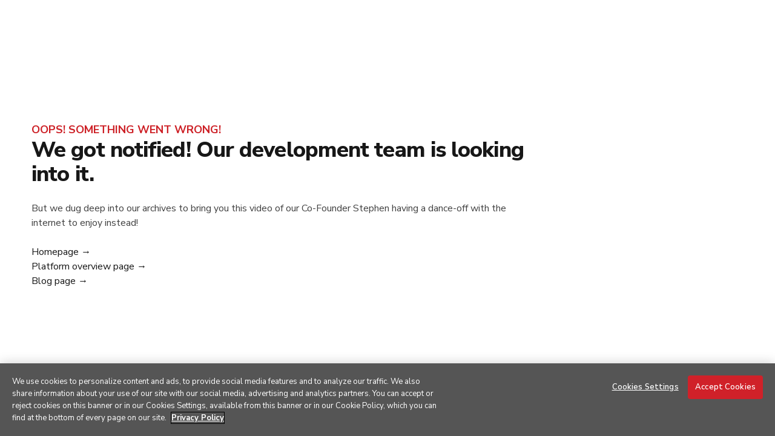

--- FILE ---
content_type: text/html; charset=utf-8
request_url: https://www.pubnub.com/tutorials/?sortBy=Most%20recent&categories=IoT%20Device%20Control,Alerts%20,Mobile%20Push%20Notifications,Real-Time,Virtual%20Events
body_size: 27020
content:
<!DOCTYPE html><html lang="en"><head><meta charSet="utf-8"/><meta name="viewport" content="width=device-width, initial-scale=1"/><link rel="preload" as="image" href="/pubnub_logo.png"/><link rel="preload" as="image" href="/icons/sdks/js.svg"/><link rel="preload" as="image" href="/icons/sdks/java.svg"/><link rel="preload" as="image" href="/icons/sdks/unreal.svg"/><link rel="preload" as="image" href="/icons/sdks/kotlin.svg"/><link rel="preload" as="image" href="/icons/sdks/ruby.svg"/><link rel="preload" as="image" href="/icons/sdks/dotnet.svg"/><link rel="preload" as="image" href="/icons/sdks/swift.svg"/><link rel="preload" as="image" href="/icons/sdks/c.svg"/><link rel="preload" as="image" href="/icons/sdks/unity.svg"/><link rel="stylesheet" href="/_next/static/css/9c5522ceac956c67.css" data-precedence="next"/><link rel="stylesheet" href="/_next/static/css/c6b72547327587fb.css" data-precedence="next"/><link rel="preload" as="script" fetchPriority="low" href="/_next/static/chunks/webpack-011f308e69d189a5.js"/><script src="/_next/static/chunks/fd9d1056-a8cbf7bcc58a7dd6.js" async=""></script><script src="/_next/static/chunks/1099-480d42d8bec96309.js" async=""></script><script src="/_next/static/chunks/main-app-4b07c695795e74ee.js" async=""></script><script src="/_next/static/chunks/app/global-error-fb42b499952841de.js" async=""></script><script src="/_next/static/chunks/app/error-5b9fbd9b7b967a0c.js" async=""></script><script src="/_next/static/chunks/a90da667-4bc8929f7c1bab85.js" async=""></script><script src="/_next/static/chunks/52774a7f-b863e6e6bb50ffa1.js" async=""></script><script src="/_next/static/chunks/7ce798d6-a8f72c94b5f085dd.js" async=""></script><script src="/_next/static/chunks/fb03831a-8388fcf59ef37390.js" async=""></script><script src="/_next/static/chunks/19-3091a51aef836297.js" async=""></script><script src="/_next/static/chunks/4537-6a1bd7caca4fd72a.js" async=""></script><script src="/_next/static/chunks/2893-b63bb2e09eb13db4.js" async=""></script><script src="/_next/static/chunks/457-b6d6a81ced6f0a79.js" async=""></script><script src="/_next/static/chunks/5677-c7adc1e93e4faf21.js" async=""></script><script src="/_next/static/chunks/9412-45e0ea3fe27ce549.js" async=""></script><script src="/_next/static/chunks/1918-3fffc0830fdedc27.js" async=""></script><script src="/_next/static/chunks/7879-9a0c44207709909b.js" async=""></script><script src="/_next/static/chunks/6672-cf416cd442db4cbd.js" async=""></script><script src="/_next/static/chunks/6387-2dbedf7525ca6827.js" async=""></script><script src="/_next/static/chunks/8280-5022875210d2131c.js" async=""></script><script src="/_next/static/chunks/app/%5B%5B...page%5D%5D/page-65ebd6acfbe7e480.js" async=""></script><script src="/_next/static/chunks/app/tutorials/%5B%5B...slug%5D%5D/page-3d51182820793ef3.js" async=""></script><link rel="preload" href="/scripts/carousel.js" as="script"/><link rel="preload" as="image" href="/icons/sdks/python.svg"/><link rel="preload" as="image" href="/icons/sdks/php.svg"/><link rel="preload" as="image" href="/icons/sdks/go.svg"/><link rel="preload" as="image" href="/icons/sdks/rust.svg"/><link rel="preload" as="image" href="/icons/sdks/ios.svg"/><link rel="preload" as="image" href="/icons/sdks/rest.svg"/><link rel="preload" as="image" href="/icons/sdks/dart.svg"/><link rel="preload" as="image" href="/icons/fb.svg"/><link rel="preload" as="image" href="/icons/twitter.svg"/><link rel="preload" as="image" href="/icons/linkedin.svg"/><link rel="preload" as="image" href="/icons/youtube.svg"/><link rel="preload" as="image" href="/icons/vimeo.svg"/><link rel="preload" as="image" href="/icons/threads-icon.png"/><link rel="preload" as="image" href="/_next/static/media/react.9435b1a9.svg"/><link rel="preload" as="image" href="/_next/static/media/unreal.66819512.svg"/><link rel="preload" as="image" href="/_next/static/media/android.22039490.svg"/><link rel="preload" as="image" href="/_next/static/media/ios.d9427350.svg"/><link rel="preload" as="image" href="/_next/static/media/flutter.c11140c1.svg"/><link rel="preload" as="image" href="/_next/static/media/javascript.8d778e3e.svg"/><link rel="preload" as="image" href="/_next/static/media/nodejs.c69f039a.svg"/><meta name="apple-mobile-web-app-title" content="pubnub"/><title>Build faster with PubNub tutorials</title><meta name="description" content="Explore PubNub&#x27;s tutorials for live chat, push notifications, geo tracking, and more."/><link rel="manifest" href="/manifest.json" crossorigin="use-credentials"/><meta name="robots" content="nocache"/><link rel="canonical" href="https://www.pubnub.com/tutorials/"/><meta name="google-site-verification" content="ArwFoyb7cydmFrAxPmImA0ZMQD2Ka1VcBFuwM4J0iUk"/><meta name="yandex-verification" content="7655cf9b8c32273d"/><meta name="fb:app_id" content="1699513143641850"/><meta name="globalsign-domain-verification" content="8DqtGiinnsWmU7Jx8drsM7aOLda0Uy2HVd8iE4qWWF"/><meta property="og:title" content="Build faster with PubNub tutorials"/><meta property="og:description" content="Explore PubNub&#x27;s tutorials for live chat, push notifications, geo tracking, and more."/><meta property="og:url" content="https://www.pubnub.com/tutorials/"/><meta property="og:site_name" content="PubNub"/><meta property="og:image" content="https://www.pubnub.com/og/?text=Build%20faster%20with%20PubNub%20tutorials&amp;style=blue"/><meta property="og:type" content="website"/><meta name="twitter:card" content="summary_large_image"/><meta name="twitter:site" content="@pubnub"/><meta name="twitter:creator" content="@pubnub"/><meta name="twitter:title" content="Build faster with PubNub tutorials"/><meta name="twitter:description" content="Explore PubNub&#x27;s tutorials for live chat, push notifications, geo tracking, and more."/><meta name="twitter:image" content="https://www.pubnub.com/og/?text=Build%20faster%20with%20PubNub%20tutorials&amp;style=blue"/><link rel="icon" href="/favicon.ico" type="image/x-icon" sizes="16x16"/><link href="https://fonts.googleapis.com/icon?family=Material+Icons+Outlined" rel="stylesheet"/><script src="/_next/static/chunks/polyfills-78c92fac7aa8fdd8.js" noModule=""></script></head><body class="__className_62b384"><div class="pt-[66px] lg:pt-[116px]"><div class="header bg-neutral-50 fixed top-0 left-0 right-0 z-50 border-b border-neutral-200 shadow-lg "><div class="hidden lg:block bg-new-navy-darkest"><div class="max-w-[1176px] mx-auto px-[16px] xl:px-0 py-3 text-neutral-50 flex items-center space-x-5 leading-[16px] text-[12px]"><a class="uppercase bg-new-navy-light text-new-navy-darkest inline-block pl-2 pr-2 rounded-full leading-[20px] text-[14px]" href="https://www.pubnub.com/blog/pubnub-mcp-server/" title="New: PubNub MCP Server" target="_blank">New: PubNub MCP Server</a><a class="hover:underline flex-grow" href="https://www.pubnub.com/blog/pubnub-mcp-server/" title="New: PubNub MCP Server" target="_blank">Creating Real-Time Apps with AI Agents is now Easier &amp; more Reliable</a><a class="leading-[20px] text-[14px] font-[400] hover:underline uppercase" href="https://support.pubnub.com/hc/en-us" title="support">support</a><a class="leading-[20px] text-[14px] font-[400] hover:underline uppercase" href="https://admin.pubnub.com/login" title="login">login</a></div></div><div class="lg:relative max-w-[1176px] mx-auto px-[16px] xl:px-0"><div class="static flex justify-between items-center py-3 lg:py-0 md:justify-start"><div class="flex justify-start items-center lg:pr-4" style="height:42px"><a href="/" class="pn-logo" title="PubNub secure global data stream network and easy to use API for realtime Apps" data-tracking-id="header:logo"><img src="/pubnub_logo.png" width="100" height="33" alt="PubNub"/></a></div><nav class="navigation hidden lg:block"><ul class="flex space-x-[8px] my-[16px]"><li class="group"><span class="block px-[12px] py-[10px] text-neutral-900 cursor-pointer rounded-[6px] group-hover:bg-navy-100 group-hover:bg-navy-100">Platform</span><div class="hidden group-hover:block absolute pt-[4px] left-0"><div class="bg-white border border-navy-200 shadow-lg p-[24px] rounded-[12px] flex space-x-[20px]"><a href="/products/pubnub-platform/" class="bg-[url(&quot;/img/highlightBg.jpg&quot;)] bg-no-repeat bg-size-[100px] bg-cover w-[340px] rounded-[8px] min-h-full p-[24px] flex justify-start relative shadow-md transition-all duration-300 hover:opacity-90"><span class="material-icons-outlined w-[24px] h-[24px] text-navy-300">info</span><div class="text-neutral-50 font-[700] text-[18px] leading-[28px] pl-[12px]"><span class="flex items-center">Platform Overview</span><span class="block text-neutral-200 font-[400] text-[14px] leading-[20px]">Your platform for interactive experiences</span></div><span class="flex absolute bottom-[24px] left-[60px] text-neutral-50 font-[400] text-[14px] leading-[20px]">Explore our platform<svg xmlns="http://www.w3.org/2000/svg" width="20" height="20" viewBox="0 0 20 20" fill="none"><path d="M8.08751 5L6.91251 6.175L10.7292 10L6.91251 13.825L8.08751 15L13.0875 10L8.08751 5Z" fill="#FAFAFA"></path></svg></span></a><div class=""><ul class="space-y-[16px]"><li><a href="/real-time-messaging-and-events/" class="flex rounded-[6px] px-[8px] py-[4px] hover:bg-navy-100 min-w-[324px]"><span class="material-icons-outlined w-[24px] h-[24px] text-navy-400">widgets</span><div class="text-neutral-900 font-[700] text-[18px] leading-[28px] pl-[12px]"><span class="flex items-center">Core Services</span><span class="block text-neutral-700 font-[400] text-[14px] leading-[20px]">Real-time communication with low-latency</span></div></a></li><li><a href="/global-network-infrastructure/" class="flex rounded-[6px] px-[8px] py-[4px] hover:bg-navy-100 min-w-[324px]"><span class="material-icons-outlined w-[24px] h-[24px] text-navy-400">public</span><div class="text-neutral-900 font-[700] text-[18px] leading-[28px] pl-[12px]"><span class="flex items-center">Global Network</span><span class="block text-neutral-700 font-[400] text-[14px] leading-[20px]">Secure, Scalable Infrastructure</span></div></a></li><li><a href="/decision-intelligence-software/" class="flex rounded-[6px] px-[8px] py-[4px] hover:bg-navy-100 min-w-[324px]"><span class="material-icons-outlined w-[24px] h-[24px] text-navy-400">ads_click</span><div class="text-neutral-900 font-[700] text-[18px] leading-[28px] pl-[12px]"><span class="flex items-center">Decision Intelligence - Overview</span><span class="block text-neutral-700 font-[400] text-[14px] leading-[20px]">Power Decisions with Real-Time Intelligence</span></div></a><ul class="space-y-[16px] mt-[16px] pl-[32px]"><li><a href="/illuminate/" class="flex rounded-[6px] px-[8px] py-[4px] hover:bg-navy-100 min-w-[324px]"><span class="material-icons-outlined w-[24px] h-[24px] text-navy-400">lightbulb</span><div class="text-neutral-900 font-[700] text-[18px] leading-[28px] pl-[12px]">Illuminate<span class="block text-neutral-700 font-[400] text-[14px] leading-[20px]">Turn Live User Data into Real-Time Results</span></div></a></li><li><a href="/products/pubnub-insights/" class="flex rounded-[6px] px-[8px] py-[4px] hover:bg-navy-100 min-w-[324px]"><span class="material-icons-outlined w-[24px] h-[24px] text-navy-400">insights</span><div class="text-neutral-900 font-[700] text-[18px] leading-[28px] pl-[12px]">Insights<span class="block text-neutral-700 font-[400] text-[14px] leading-[20px]">Visibility into Real-Time App’s Performance</span></div></a></li></ul></li></ul></div><div class=""><ul class="space-y-[16px]"><li><a href="/integrations/" class="flex rounded-[6px] px-[8px] py-[4px] hover:bg-navy-100 min-w-[324px]"><span class="material-icons-outlined w-[24px] h-[24px] text-navy-400">settings</span><div class="text-neutral-900 font-[700] text-[18px] leading-[28px] pl-[12px]"><span class="flex items-center">Integrations</span><span class="block text-neutral-700 font-[400] text-[14px] leading-[20px]">Integrate best-in-class third-party services </span></div></a></li><li><a href="/ai/generative-ai/" class="flex rounded-[6px] px-[8px] py-[4px] hover:bg-navy-100 min-w-[324px]"><span class="material-icons-outlined w-[24px] h-[24px] text-navy-400">auto_awesome</span><div class="text-neutral-900 font-[700] text-[18px] leading-[28px] pl-[12px]"><span class="flex items-center">Generative AI</span><span class="block text-neutral-700 font-[400] text-[14px] leading-[20px]">Build AI-native, real-time apps</span></div></a></li><li><a href="/networking-mcp-server/" class="flex rounded-[6px] px-[8px] py-[4px] hover:bg-navy-100 min-w-[324px]"><span class="material-icons-outlined w-[24px] h-[24px] text-navy-400">storage</span><div class="text-neutral-900 font-[700] text-[18px] leading-[28px] pl-[12px]"><span class="flex items-center">MCP Server</span><span class="block text-neutral-700 font-[400] text-[14px] leading-[20px]">Unlock real-time code with your AI</span></div></a></li></ul></div></div></div></li><li class="group"><span class="block px-[12px] py-[10px] text-neutral-900 cursor-pointer rounded-[6px] group-hover:bg-navy-100 group-hover:bg-navy-100">Solutions</span><div class="hidden group-hover:block absolute pt-[4px] left-0"><div class="bg-white border border-navy-200 shadow-lg p-[24px] rounded-[12px] flex space-x-[20px]"><div class=""><div class="uppercase text-[14px] font-[600] leading-[20px] text-cherry inline-block mb-[16px] ">By Use Case</div><ul class="space-y-[16px]"><li><a href="/solutions/chat/" class="flex rounded-[6px] px-[8px] py-[4px] hover:bg-navy-100 min-w-[324px]"><span class="material-icons-outlined w-[24px] h-[24px] text-navy-400">forum</span><div class="text-neutral-900 font-[700] text-[18px] leading-[28px] pl-[12px]"><span class="flex items-center">Chat</span><span class="block text-neutral-700 font-[400] text-[14px] leading-[20px]">Provide chat experiences your users need</span></div></a></li><li><a href="/solutions/live-audience-engagement/" class="flex rounded-[6px] px-[8px] py-[4px] hover:bg-navy-100 min-w-[324px]"><span class="material-icons-outlined w-[24px] h-[24px] text-navy-400">celebration</span><div class="text-neutral-900 font-[700] text-[18px] leading-[28px] pl-[12px]"><span class="flex items-center">Live Audience Engagement</span><span class="block text-neutral-700 font-[400] text-[14px] leading-[20px]">From live events to social workouts</span></div></a></li><li><a href="/solutions/collaboration-software/" class="flex rounded-[6px] px-[8px] py-[4px] hover:bg-navy-100 min-w-[324px]"><span class="material-icons-outlined w-[24px] h-[24px] text-navy-400">groups</span><div class="text-neutral-900 font-[700] text-[18px] leading-[28px] pl-[12px]"><span class="flex items-center">Multi-User Collaboration</span><span class="block text-neutral-700 font-[400] text-[14px] leading-[20px]">Bring the team together</span></div></a></li><li><a href="/solutions/iot-device-control/" class="flex rounded-[6px] px-[8px] py-[4px] hover:bg-navy-100 min-w-[324px]"><span class="material-icons-outlined w-[24px] h-[24px] text-navy-400">settings_remote</span><div class="text-neutral-900 font-[700] text-[18px] leading-[28px] pl-[12px]"><span class="flex items-center">IoT Device Control</span><span class="block text-neutral-700 font-[400] text-[14px] leading-[20px]">Build an IoT platform &amp; manage devices</span></div></a></li><li><a href="/solutions/data-streaming/" class="flex rounded-[6px] px-[8px] py-[4px] hover:bg-navy-100 min-w-[324px]"><span class="material-icons-outlined w-[24px] h-[24px] text-navy-400">smart_display</span><div class="text-neutral-900 font-[700] text-[18px] leading-[28px] pl-[12px]"><span class="flex items-center">Real-Time Workflows</span><span class="block text-neutral-700 font-[400] text-[14px] leading-[20px]">Stream Data. Orchestrate Actions</span></div></a></li><li><a href="/solutions/geolocation/" class="flex rounded-[6px] px-[8px] py-[4px] hover:bg-navy-100 min-w-[324px]"><span class="material-icons-outlined w-[24px] h-[24px] text-navy-400">location_on</span><div class="text-neutral-900 font-[700] text-[18px] leading-[28px] pl-[12px]"><span class="flex items-center">Geolocation &amp; Dispatch</span><span class="block text-neutral-700 font-[400] text-[14px] leading-[20px]">Geolocation APIs to track your fleet’s cars</span></div></a></li></ul></div><div class=""><div class="uppercase text-[14px] font-[600] leading-[20px] text-cherry inline-block mb-[16px] opacity-0">By Use Case</div><ul class="space-y-[16px]"><li><a href="/solutions/edge-messaging/" class="flex rounded-[6px] px-[8px] py-[4px] hover:bg-navy-100 min-w-[324px]"><span class="material-icons-outlined w-[24px] h-[24px] text-navy-400">share</span><div class="text-neutral-900 font-[700] text-[18px] leading-[28px] pl-[12px]"><span class="flex items-center">Edge Messaging</span><span class="block text-neutral-700 font-[400] text-[14px] leading-[20px]">Never worry about latency issues again</span></div></a></li><li><a href="/event-driven-architecture/" class="flex rounded-[6px] px-[8px] py-[4px] hover:bg-navy-100 min-w-[324px]"><span class="material-icons-outlined w-[24px] h-[24px] text-navy-400">rocket_launch</span><div class="text-neutral-900 font-[700] text-[18px] leading-[28px] pl-[12px]"><span class="flex items-center">Event-Driven Architecture</span><span class="block text-neutral-700 font-[400] text-[14px] leading-[20px]">Launch faster with Events, not endpoints</span></div></a></li><li><a href="/liveops-cloud-platform/" class="flex rounded-[6px] px-[8px] py-[4px] hover:bg-navy-100 min-w-[324px]"><span class="material-icons-outlined w-[24px] h-[24px] text-navy-400">tips_and_updates</span><div class="text-neutral-900 font-[700] text-[18px] leading-[28px] pl-[12px]"><span class="flex items-center">LiveOps</span><span class="block text-neutral-700 font-[400] text-[14px] leading-[20px]">Real-time decisions, zero lag</span></div></a></li><li><a href="/solutions/gamification/" class="flex rounded-[6px] px-[8px] py-[4px] hover:bg-navy-100 min-w-[324px]"><span class="material-icons-outlined w-[24px] h-[24px] text-navy-400">toys</span><div class="text-neutral-900 font-[700] text-[18px] leading-[28px] pl-[12px]"><span class="flex items-center">Gamification</span><span class="block text-neutral-700 font-[400] text-[14px] leading-[20px]">Drive engagement in real time</span></div></a></li><li><a href="/solutions/ai-moderation/" class="flex rounded-[6px] px-[8px] py-[4px] hover:bg-navy-100 min-w-[324px]"><span class="material-icons-outlined w-[24px] h-[24px] text-navy-400">auto_awesome</span><div class="text-neutral-900 font-[700] text-[18px] leading-[28px] pl-[12px]"><span class="flex items-center">Auto-Moderation</span><span class="block text-neutral-700 font-[400] text-[14px] leading-[20px]">AI-powered message filtering</span></div></a></li><li><a href="/solutions/app-optimization/" class="flex rounded-[6px] px-[8px] py-[4px] hover:bg-navy-100 min-w-[324px]"><span class="material-icons-outlined w-[24px] h-[24px] text-navy-400">moving</span><div class="text-neutral-900 font-[700] text-[18px] leading-[28px] pl-[12px]"><span class="flex items-center">App Optimization</span><span class="block text-neutral-700 font-[400] text-[14px] leading-[20px]">Maximize Efficiency – Made Easy</span></div></a></li></ul></div><div class="pl-[20px] border-l border-navy-200"><div class="uppercase text-[14px] font-[600] leading-[20px] text-cherry inline-block mb-[16px] ">By Industry</div><ul class="space-y-[16px]"><li><a href="/solutions/sports-media/" class="flex rounded-[6px] px-[8px] py-[4px] hover:bg-navy-100 "><span class="material-icons-outlined w-[24px] h-[24px] text-navy-400">play_circle</span><div class="text-neutral-900 font-[700] text-[18px] leading-[28px] pl-[12px]"><span class="flex items-center">Sports, Media &amp; Entertainment</span></div></a></li><li><a href="/solutions/digital-health/" class="flex rounded-[6px] px-[8px] py-[4px] hover:bg-navy-100 "><span class="material-icons-outlined w-[24px] h-[24px] text-navy-400">monitor_heart</span><div class="text-neutral-900 font-[700] text-[18px] leading-[28px] pl-[12px]"><span class="flex items-center">Digital Healthcare</span></div></a></li><li><a href="/solutions/igaming-betting-casino/" class="flex rounded-[6px] px-[8px] py-[4px] hover:bg-navy-100 "><span class="material-icons-outlined w-[24px] h-[24px] text-navy-400">monetization_on</span><div class="text-neutral-900 font-[700] text-[18px] leading-[28px] pl-[12px]"><span class="flex items-center">iGaming, Betting &amp; Casino</span></div></a></li><li><a href="/solutions/gaming/" class="flex rounded-[6px] px-[8px] py-[4px] hover:bg-navy-100 "><span class="material-icons-outlined w-[24px] h-[24px] text-navy-400">sports_esports</span><div class="text-neutral-900 font-[700] text-[18px] leading-[28px] pl-[12px]"><span class="flex items-center">Games</span></div></a></li><li><a href="/solutions/ecommerce/" class="flex rounded-[6px] px-[8px] py-[4px] hover:bg-navy-100 "><span class="material-icons-outlined w-[24px] h-[24px] text-navy-400">shopping_bag</span><div class="text-neutral-900 font-[700] text-[18px] leading-[28px] pl-[12px]"><span class="flex items-center">eCommerce</span></div></a></li><li><a href="/solutions/fintech/" class="flex rounded-[6px] px-[8px] py-[4px] hover:bg-navy-100 "><span class="material-icons-outlined w-[24px] h-[24px] text-navy-400">memory</span><div class="text-neutral-900 font-[700] text-[18px] leading-[28px] pl-[12px]"><span class="flex items-center">FinTech</span></div></a></li><li><a href="/solutions/transport-delivery/" class="flex rounded-[6px] px-[8px] py-[4px] hover:bg-navy-100 "><span class="material-icons-outlined w-[24px] h-[24px] text-navy-400">local_shipping</span><div class="text-neutral-900 font-[700] text-[18px] leading-[28px] pl-[12px]"><span class="flex items-center">Transport, Delivery &amp; Logistics</span></div></a></li><li><a href="/solutions/call-center-automation/" class="flex rounded-[6px] px-[8px] py-[4px] hover:bg-navy-100 "><span class="material-icons-outlined w-[24px] h-[24px] text-navy-400">support_agent</span><div class="text-neutral-900 font-[700] text-[18px] leading-[28px] pl-[12px]"><span class="flex items-center">Call Centers &amp; Customer Care</span></div></a></li><li><a href="/solutions/social/" class="flex rounded-[6px] px-[8px] py-[4px] hover:bg-navy-100 "><span class="material-icons-outlined w-[24px] h-[24px] text-navy-400">groups</span><div class="text-neutral-900 font-[700] text-[18px] leading-[28px] pl-[12px]"><span class="flex items-center">Social &amp; Lifestyle</span></div></a></li><li><a href="/solutions/enterprise/" class="flex rounded-[6px] px-[8px] py-[4px] hover:bg-navy-100 "><span class="material-icons-outlined w-[24px] h-[24px] text-navy-400">cloud</span><div class="text-neutral-900 font-[700] text-[18px] leading-[28px] pl-[12px]"><span class="flex items-center">Enterprise SaaS</span></div></a></li></ul></div></div></div></li><li class="group"><a href="/pricing/" class="block px-[12px] py-[10px] text-neutral-900 cursor-pointer rounded-[6px] group-hover:bg-navy-100" data-tracking-id="top-navigation:pricing">Pricing</a></li><li class="group"><span class="block px-[12px] py-[10px] text-neutral-900 cursor-pointer rounded-[6px] group-hover:bg-navy-100 group-hover:bg-navy-100">Developer</span><div class="hidden group-hover:block absolute pt-[4px] "><div class="bg-white border border-navy-200 shadow-lg p-[24px] rounded-[12px] flex space-x-[20px]"><div class=""><ul class="space-y-[16px]"><li><a href="/developers/" class="flex rounded-[6px] px-[8px] py-[4px] hover:bg-navy-100 "><span class="material-icons-outlined w-[24px] h-[24px] text-navy-400">code</span><div class="text-neutral-900 font-[700] text-[18px] leading-[28px] pl-[12px]"><span class="flex items-center">Developer Home</span></div></a></li><li><a href="/docs" class="flex rounded-[6px] px-[8px] py-[4px] hover:bg-navy-100 "><span class="material-icons-outlined w-[24px] h-[24px] text-navy-400">description</span><div class="text-neutral-900 font-[700] text-[18px] leading-[28px] pl-[12px]"><span class="flex items-center">Documentation</span></div></a></li><li><a href="/tutorials/" class="flex rounded-[6px] px-[8px] py-[4px] hover:bg-navy-100 "><span class="material-icons-outlined w-[24px] h-[24px] text-navy-400">play_circle</span><div class="text-neutral-900 font-[700] text-[18px] leading-[28px] pl-[12px]"><span class="flex items-center">Tutorials</span></div></a></li><li><a href="/tour/introduction/" class="flex rounded-[6px] px-[8px] py-[4px] hover:bg-navy-100 "><span class="material-icons-outlined w-[24px] h-[24px] text-navy-400">book</span><div class="text-neutral-900 font-[700] text-[18px] leading-[28px] pl-[12px]"><span class="flex items-center">Tour</span></div></a></li><li><a href="https://status.pubnub.com/" class="flex rounded-[6px] px-[8px] py-[4px] hover:bg-navy-100 "><span class="material-icons-outlined w-[24px] h-[24px] text-navy-400">public</span><div class="text-neutral-900 font-[700] text-[18px] leading-[28px] pl-[12px]"><span class="flex items-center">Network</span></div></a></li></ul></div><div class="min-h-full flex flex-col pl-[24px] border-l border-navy-200"><a href="/docs/sdks" class="flex justify-start hover:bg-navy-100 rounded-[6px] px-[8px] py-[4px]"><span class="material-icons-outlined w-[24px] h-[24px] text-navy-400">build</span><div class="text-neutral-900 font-[700] text-[18px] leading-[28px] pl-[12px]"><span class="flex items-center">SDKs</span></div></a><div class="grid grid-cols-4 gap-[8px] pt-[16px]"><a href="https://www.pubnub.com/docs/sdks/javascript" class="block rounded-[8px] p-[8px] border border-neutral-200 bg-white hover:bg-navy-100 shadow-md transform transition-all duration-300" data-tracking-id="header:javascript-sdk"><img src="/icons/sdks/js.svg" alt="JavaScript SDK" width="24" height="24"/></a><a href="https://www.pubnub.com/docs/sdks/java" class="block rounded-[8px] p-[8px] border border-neutral-200 bg-white hover:bg-navy-100 shadow-md transform transition-all duration-300" data-tracking-id="header:java-sdk"><img src="/icons/sdks/java.svg" alt="Java SDK" width="24" height="24"/></a><a href="https://www.pubnub.com/docs/sdks/unreal" class="block rounded-[8px] p-[8px] border border-neutral-200 bg-white hover:bg-navy-100 shadow-md transform transition-all duration-300" data-tracking-id="header:unreal-engine-sdk"><img src="/icons/sdks/unreal.svg" alt="Unreal Engine SDK" width="24" height="24"/></a><a href="https://www.pubnub.com/docs/sdks/kotlin" class="block rounded-[8px] p-[8px] border border-neutral-200 bg-white hover:bg-navy-100 shadow-md transform transition-all duration-300" data-tracking-id="header:kotlin-sdk"><img src="/icons/sdks/kotlin.svg" alt="Kotlin SDK" width="24" height="24"/></a><a href="https://www.pubnub.com/docs/sdks/ruby" class="block rounded-[8px] p-[8px] border border-neutral-200 bg-white hover:bg-navy-100 shadow-md transform transition-all duration-300" data-tracking-id="header:ruby-sdk"><img src="/icons/sdks/ruby.svg" alt="Ruby SDK" width="24" height="24"/></a><a href="https://www.pubnub.com/docs/sdks/c-sharp" class="block rounded-[8px] p-[8px] border border-neutral-200 bg-white hover:bg-navy-100 shadow-md transform transition-all duration-300" data-tracking-id="header:c-sdk"><img src="/icons/sdks/dotnet.svg" alt="C# SDK" width="24" height="24"/></a><a href="https://www.pubnub.com/docs/sdks/swift" class="block rounded-[8px] p-[8px] border border-neutral-200 bg-white hover:bg-navy-100 shadow-md transform transition-all duration-300" data-tracking-id="header:swift-sdk"><img src="/icons/sdks/swift.svg" alt="Swift SDK" width="24" height="24"/></a><a href="https://www.pubnub.com/docs/sdks/c-core" class="block rounded-[8px] p-[8px] border border-neutral-200 bg-white hover:bg-navy-100 shadow-md transform transition-all duration-300" data-tracking-id="header:c-core-sdk"><img src="/icons/sdks/c.svg" alt="C-core SDK" width="24" height="24"/></a><a href="https://www.pubnub.com/docs/sdks/unity" class="block rounded-[8px] p-[8px] border border-neutral-200 bg-white hover:bg-navy-100 shadow-md transform transition-all duration-300" data-tracking-id="header:unity-sdk"><img src="/icons/sdks/unity.svg" alt="Unity SDK" width="24" height="24"/></a><a href="https://www.pubnub.com/docs/sdks/python" class="block rounded-[8px] p-[8px] border border-neutral-200 bg-white hover:bg-navy-100 shadow-md transform transition-all duration-300" data-tracking-id="header:python-sdk"><img src="/icons/sdks/python.svg" alt="Python SDK" width="24" height="24"/></a><a href="https://www.pubnub.com/docs/sdks/php" class="block rounded-[8px] p-[8px] border border-neutral-200 bg-white hover:bg-navy-100 shadow-md transform transition-all duration-300" data-tracking-id="header:php-sdk"><img src="/icons/sdks/php.svg" alt="PHP SDK" width="24" height="24"/></a><a href="https://www.pubnub.com/docs/sdks/go" class="block rounded-[8px] p-[8px] border border-neutral-200 bg-white hover:bg-navy-100 shadow-md transform transition-all duration-300" data-tracking-id="header:go-sdk"><img src="/icons/sdks/go.svg" alt="GO SDK" width="24" height="24"/></a><a href="https://www.pubnub.com/docs/sdks/rust" class="block rounded-[8px] p-[8px] border border-neutral-200 bg-white hover:bg-navy-100 shadow-md transform transition-all duration-300" data-tracking-id="header:rust-sdk"><img src="/icons/sdks/rust.svg" alt="Rust SDK" width="24" height="24"/></a><a href="https://www.pubnub.com/docs/sdks/objective-c" class="block rounded-[8px] p-[8px] border border-neutral-200 bg-white hover:bg-navy-100 shadow-md transform transition-all duration-300" data-tracking-id="header:objective-c-sdk"><img src="/icons/sdks/ios.svg" alt="Objective-C SDK" width="24" height="24"/></a><a href="https://www.pubnub.com/docs/sdks/rest-api" class="block rounded-[8px] p-[8px] border border-neutral-200 bg-white hover:bg-navy-100 shadow-md transform transition-all duration-300" data-tracking-id="header:rest-api"><img src="/icons/sdks/rest.svg" alt="REST API" width="24" height="24"/></a><a href="https://www.pubnub.com/docs/sdks/dart" class="block rounded-[8px] p-[8px] border border-neutral-200 bg-white hover:bg-navy-100 shadow-md transform transition-all duration-300" data-tracking-id="header:dart-sdk"><img src="/icons/sdks/dart.svg" alt="Dart SDK" width="24" height="24"/></a></div></div></div></div></li><li class="group"><span class="block px-[12px] py-[10px] text-neutral-900 cursor-pointer rounded-[6px] group-hover:bg-navy-100 group-hover:bg-navy-100">Resources</span><div class="hidden group-hover:block absolute pt-[4px] "><div class="bg-white border border-navy-200 shadow-lg p-[24px] rounded-[12px] flex space-x-[20px]"><div class=""><ul class="space-y-[16px]"><li><a href="/blog/" class="flex rounded-[6px] px-[8px] py-[4px] hover:bg-navy-100 "><span class="material-icons-outlined w-[24px] h-[24px] text-navy-400">forum</span><div class="text-neutral-900 font-[700] text-[18px] leading-[28px] pl-[12px]"><span class="flex items-center">Blog</span></div></a></li><li><a href="/demos/" class="flex rounded-[6px] px-[8px] py-[4px] hover:bg-navy-100 "><span class="material-icons-outlined w-[24px] h-[24px] text-navy-400">play_circle</span><div class="text-neutral-900 font-[700] text-[18px] leading-[28px] pl-[12px]"><span class="flex items-center">Demos</span></div></a></li><li><a href="/customers/" class="flex rounded-[6px] px-[8px] py-[4px] hover:bg-navy-100 "><span class="material-icons-outlined w-[24px] h-[24px] text-navy-400">people</span><div class="text-neutral-900 font-[700] text-[18px] leading-[28px] pl-[12px]"><span class="flex items-center">Customers</span></div></a></li><li><a href="/ebook/" class="flex rounded-[6px] px-[8px] py-[4px] hover:bg-navy-100 "><span class="material-icons-outlined w-[24px] h-[24px] text-navy-400">book</span><div class="text-neutral-900 font-[700] text-[18px] leading-[28px] pl-[12px]"><span class="flex items-center">eBooks</span></div></a></li><li><a href="/company/careers/" class="flex rounded-[6px] px-[8px] py-[4px] hover:bg-navy-100 "><span class="material-icons-outlined w-[24px] h-[24px] text-navy-400">star_outline</span><div class="text-neutral-900 font-[700] text-[18px] leading-[28px] pl-[12px]"><span class="flex items-center">Careers</span></div></a></li><li><a href="/company/" class="flex rounded-[6px] px-[8px] py-[4px] hover:bg-navy-100 "><span class="material-icons-outlined w-[24px] h-[24px] text-navy-400">info</span><div class="text-neutral-900 font-[700] text-[18px] leading-[28px] pl-[12px]"><span class="flex items-center">About Us</span></div></a></li></ul></div></div></div></li></ul></nav><div class="md:hide flex-grow"></div><!--$!--><template data-dgst="BAILOUT_TO_CLIENT_SIDE_RENDERING"></template><!--/$--><div class="w-[24px] mr-[10px]"><!--$!--><template data-dgst="BAILOUT_TO_CLIENT_SIDE_RENDERING"></template><!--/$--></div><div class="hidden lg:flex items-center justify-end"><a href="/company/contact-sales/" class="whitespace-nowrap inline-flex items-center justify-center px-3 py-2 border rounded-md shadow-sm text-base border-cherry bg-cherry text-neutral-50 hover:bg-red-800 hover:border-red-800" data-tracking-id="header:contact-sales">Contact Sales</a><a href="https://admin.pubnub.com/register" class="ml-2 whitespace-nowrap inline-flex items-center justify-center px-3 py-2 shadow-sm text-base font-medium text-navy border border-navy-300 bg-neutral-50 hover:bg-navy-300 rounded-md hover:border-navy" data-tracking-id="header:try-for-free">Try for free</a></div><span class="cursor-pointer lg:hidden"><svg xmlns="http://www.w3.org/2000/svg" fill="none" viewBox="0 0 24 24" stroke-width="1.5" stroke="currentColor" aria-hidden="true" data-slot="icon" class="h-6 w-6"><path stroke-linecap="round" stroke-linejoin="round" d="M3.75 6.75h16.5M3.75 12h16.5m-16.5 5.25h16.5"></path></svg></span></div></div></div><main><section class=" "><div class="flex flex-col py-20 px-5 w-full overflow-hidden bg-white false "><div class="max-w-[1176px] w-full mx-auto text-center"><div class="text-left"><h1 class="text-[30px] font-[800] leading-[36px] tracking-[-0.75px] lg:text-[36px] lg:leading-[40px] lg:tracking-[-0.9px] text-neutral-900">Tutorials</h1><div class="typography text-[16px] leading-[24px] font-normal mt-[16px] text-neutral-700">Explore PubNub's tutorials for live chat, push notifications, geo tracking, and more.</div></div></div></div></section><div class="module_list !pt-[0px]"><div class="hidden lg:block pb-[40px]"><div class="border-b border-neutral-200 flex space-x-[24px]"><a href="/tutorials/" class="py-[4px] border-b-[2px] mb-[-1px] text-red-600 border-red-600">All</a><span class="group flex items-center border-b-[2px] mb-[-1px] py-[4px] cursor-pointer hover:text-red-600 relative border-transparent">Category<!-- --> <svg xmlns="http://www.w3.org/2000/svg" width="24" height="24" viewBox="0 0 24 24" class="fill-black group-hover:fill-red-600 group-hover:rotate-180 "><path d="M16.59 8.29492L12 12.8749L7.41 8.29492L6 9.70492L12 15.7049L18 9.70492L16.59 8.29492Z"></path></svg><div class="hidden group-hover:flex flex-col absolute left-0 top-[29px] z-50 bg-white border border-neutral-200 rounded-[8px] p-[4px]"><a href="/tutorials/?filter-category=Alerts%20%26%20Notifications" class="whitespace-nowrap p-[4px] text-neutral-900 hover:text-red-600">Alerts &amp; Notifications</a><a href="/tutorials/?filter-category=Collaboration" class="whitespace-nowrap p-[4px] text-neutral-900 hover:text-red-600">Collaboration</a><a href="/tutorials/?filter-category=Gaming" class="whitespace-nowrap p-[4px] text-neutral-900 hover:text-red-600">Gaming</a><a href="/tutorials/?filter-category=Geolocation" class="whitespace-nowrap p-[4px] text-neutral-900 hover:text-red-600">Geolocation</a><a href="/tutorials/?filter-category=In-App%20Chat" class="whitespace-nowrap p-[4px] text-neutral-900 hover:text-red-600">In-App Chat</a><a href="/tutorials/?filter-category=IoT%20Device%20Control" class="whitespace-nowrap p-[4px] text-neutral-900 hover:text-red-600">IoT Device Control</a><a href="/tutorials/?filter-category=Mobile%20Push%20Notifications" class="whitespace-nowrap p-[4px] text-neutral-900 hover:text-red-600">Mobile Push Notifications</a><a href="/tutorials/?filter-category=Real-Time" class="whitespace-nowrap p-[4px] text-neutral-900 hover:text-red-600">Real-Time</a></div></span></div></div><div class="module_list__grid"><a href="/tutorials/chat-sdk/" class="p-[20px] flex flex-col rounded-[12px] hover:shadow-lg"><div class="w-full h-[180px] rounded-[20px] mb-[24px] ring-1 ring-navy-100 relative" style="background-image:url(https://www.pubnub.com/cdn/b/api/v1/image/assets%2F0ee4d50ccdc943eda308d1099e2b1915%2F3f44dcc4d5054605825147e6b042681d);background-size:cover"></div><div class="flex text-[12px] leading-[16px] justify-between mb-[12px]"><div class=""><span class="inline-block px-[10px] py-[2px] rounded-[10px] bg-red-100 text-red-800 mr-[12px] mb-[12px]">In-App Chat</span></div><span class="date">50m</span></div><h3 class="text-[18px] font-[700] leading-[28px] tracking-normal text-neutral-900 mb-[12px] line-clamp-2">Build a Chat App with the PubNub CHAT SDK</h3><div class="typography text-[16px] leading-[24px] font-normal text-neutral-700 line-clamp-3">PubNub's Chat SDK is recommended for developers who want to create new chat applications or add in-app chat to existing applications. The SDK supports everything you need to develop chat, from simple message exchange to advanced features like quoting, unread message counts, and emoji reactions.

PubNub also provides several CORE SDKs that are use-case agnostic and can be used to create any real-time solution, but this tutorial will focus on the CHAT SDK.</div><div class="grow"></div><div class="flex space-x-[12px] justify-end mt-[24px]"><img src="/_next/static/media/react.9435b1a9.svg" class="w-[32px] h-[32px] rounded-full shadow" alt="React"/><img src="/_next/static/media/unreal.66819512.svg" class="w-[32px] h-[32px] rounded-full shadow" alt="Unreal"/><img src="/_next/static/media/android.22039490.svg" class="w-[32px] h-[32px] rounded-full shadow" alt="Android (Kotlin)"/><img src="/_next/static/media/ios.d9427350.svg" class="w-[32px] h-[32px] rounded-full shadow" alt="iOS"/></div></a><a href="/tutorials/getting-started-chat-sdk/" class="p-[20px] flex flex-col rounded-[12px] hover:shadow-lg"><div class="w-full h-[180px] rounded-[20px] mb-[24px] ring-1 ring-navy-100 relative" style="background-image:url(https://www.pubnub.com/cdn/b/api/v1/image/assets%2F0ee4d50ccdc943eda308d1099e2b1915%2Fb4764cbc8aa14e808d5ef62a4bb1e3d9);background-size:cover"></div><div class="flex text-[12px] leading-[16px] justify-between mb-[12px]"><div class=""><span class="inline-block px-[10px] py-[2px] rounded-[10px] bg-red-100 text-red-800 mr-[12px] mb-[12px]">In-App Chat</span></div><span class="date">25 minutes</span></div><h3 class="text-[18px] font-[700] leading-[28px] tracking-normal text-neutral-900 mb-[12px] line-clamp-2">Build a Chat App with the PubNub CORE SDK</h3><div class="typography text-[16px] leading-[24px] font-normal text-neutral-700 line-clamp-3">This tutorial will guide you through creating a simple chat app using the flexible PubNub SDK: Sending and receiving chat messages, member presence and looking up past messages.  NOTE: This tutorial predates the introduction of our dedicated CHAT SDKs; developers creating chat apps should use our CHAT SDKs which support JavaScript / Typescript, Unreal, Kotlin, Swift, and Unity.  </div><div class="grow"></div><div class="flex space-x-[12px] justify-end mt-[24px]"><img src="/_next/static/media/android.22039490.svg" class="w-[32px] h-[32px] rounded-full shadow" alt="Android (Kotlin)"/><img src="/_next/static/media/ios.d9427350.svg" class="w-[32px] h-[32px] rounded-full shadow" alt="iOS"/><img src="/_next/static/media/flutter.c11140c1.svg" class="w-[32px] h-[32px] rounded-full shadow" alt="Flutter"/><img src="/_next/static/media/react.9435b1a9.svg" class="w-[32px] h-[32px] rounded-full shadow" alt="React Native"/><img src="/_next/static/media/javascript.8d778e3e.svg" class="w-[32px] h-[32px] rounded-full shadow" alt="JavaScript"/></div></a><a href="/tutorials/iot-dashboard/" class="p-[20px] flex flex-col rounded-[12px] hover:shadow-lg"><div class="w-full h-[180px] rounded-[20px] mb-[24px] ring-1 ring-navy-100 relative" style="background-image:url(https://www.pubnub.com/cdn/b/api/v1/image/assets%2F0ee4d50ccdc943eda308d1099e2b1915%2F216e993d3b7847b6a997607db3ec902f);background-size:cover"></div><div class="flex text-[12px] leading-[16px] justify-between mb-[12px]"><div class=""><span class="inline-block px-[10px] py-[2px] rounded-[10px] bg-red-100 text-red-800 mr-[12px] mb-[12px]">IoT Device Control</span></div><span class="date">30 minutes</span></div><h3 class="text-[18px] font-[700] leading-[28px] tracking-normal text-neutral-900 mb-[12px] line-clamp-2">Build an IoT solution using PubNub</h3><div class="typography text-[16px] leading-[24px] font-normal text-neutral-700 line-clamp-3">This tutorial will show you how to create an IoT solution using PubNub, concentrating on architectural best practices</div><div class="grow"></div><div class="flex space-x-[12px] justify-end mt-[24px]"><img src="/_next/static/media/javascript.8d778e3e.svg" class="w-[32px] h-[32px] rounded-full shadow" alt="JavaScript"/></div></a><a href="/tutorials/collaboration/" class="p-[20px] flex flex-col rounded-[12px] hover:shadow-lg"><div class="w-full h-[180px] rounded-[20px] mb-[24px] ring-1 ring-navy-100 relative" style="background-image:url(https://www.pubnub.com/cdn/b/api/v1/image/assets%2F0ee4d50ccdc943eda308d1099e2b1915%2Fa7477e4f198e45fcb9bdaf0ffda1e24a);background-size:cover"></div><div class="flex text-[12px] leading-[16px] justify-between mb-[12px]"><div class=""><span class="inline-block px-[10px] py-[2px] rounded-[10px] bg-red-100 text-red-800 mr-[12px] mb-[12px]">Collaboration</span></div><span class="date">20 min</span></div><h3 class="text-[18px] font-[700] leading-[28px] tracking-normal text-neutral-900 mb-[12px] line-clamp-2">Collaboration</h3><div class="typography text-[16px] leading-[24px] font-normal text-neutral-700 line-clamp-3">In this tutorial, you’ll discover how to use PubNub to set up and power collaborative applications.</div><div class="grow"></div><div class="flex space-x-[12px] justify-end mt-[24px]"><img src="/_next/static/media/javascript.8d778e3e.svg" class="w-[32px] h-[32px] rounded-full shadow" alt="JavaScript"/></div></a><a href="/tutorials/condition-dashboard/" class="p-[20px] flex flex-col rounded-[12px] hover:shadow-lg"><div class="w-full h-[180px] rounded-[20px] mb-[24px] ring-1 ring-navy-100 relative" style="background-image:url(https://www.pubnub.com/cdn/b/api/v1/image/assets%2F0ee4d50ccdc943eda308d1099e2b1915%2F13dd157bbf2b40cd8b1fb541f419c33b);background-size:cover"></div><div class="flex text-[12px] leading-[16px] justify-between mb-[12px]"><div class=""><span class="inline-block px-[10px] py-[2px] rounded-[10px] bg-red-100 text-red-800 mr-[12px] mb-[12px]">Alerts &amp; Notifications</span></div><span class="date">1 hour</span></div><h3 class="text-[18px] font-[700] leading-[28px] tracking-normal text-neutral-900 mb-[12px] line-clamp-2">Condition Monitoring Dashboard Tutorial</h3><div class="typography text-[16px] leading-[24px] font-normal text-neutral-700 line-clamp-3">In this tutorial, you’ll discover how to build a Condition Monitoring Dashboard for monitoring industrial equipment conditions and sensors in real time. Make informed maintenance decisions and predict when maintenance will be needed to avoid downtime.  
</div><div class="grow"></div><div class="flex space-x-[12px] justify-end mt-[24px]"><img src="/_next/static/media/javascript.8d778e3e.svg" class="w-[32px] h-[32px] rounded-full shadow" alt="JavaScript"/></div></a><a href="/tutorials/delivery-application/" class="p-[20px] flex flex-col rounded-[12px] hover:shadow-lg"><div class="w-full h-[180px] rounded-[20px] mb-[24px] ring-1 ring-navy-100 relative" style="background-image:url(https://www.pubnub.com/cdn/b/api/v1/image/assets%2F0ee4d50ccdc943eda308d1099e2b1915%2F90be54950e73418086718b66d9522fd5);background-size:cover"></div><div class="flex text-[12px] leading-[16px] justify-between mb-[12px]"><div class=""><span class="inline-block px-[10px] py-[2px] rounded-[10px] bg-red-100 text-red-800 mr-[12px] mb-[12px]">Real-Time</span></div><span class="date">25 min</span></div><h3 class="text-[18px] font-[700] leading-[28px] tracking-normal text-neutral-900 mb-[12px] line-clamp-2">Create a Delivery Application</h3><div class="typography text-[16px] leading-[24px] font-normal text-neutral-700 line-clamp-3">PubNub’s APIs and infrastructure allow you to provide real-time updates on vehicle location, driver performance, and customer satisfaction, enhancing the user experience and enabling a more efficient operation.</div><div class="grow"></div><div class="flex space-x-[12px] justify-end mt-[24px]"><img src="/_next/static/media/javascript.8d778e3e.svg" class="w-[32px] h-[32px] rounded-full shadow" alt="JavaScript"/></div></a><a href="/tutorials/real-time-data-streaming/" class="p-[20px] flex flex-col rounded-[12px] hover:shadow-lg"><div class="w-full h-[180px] rounded-[20px] mb-[24px] ring-1 ring-navy-100 relative" style="background-image:url(https://www.pubnub.com/cdn/b/api/v1/image/assets%2F0ee4d50ccdc943eda308d1099e2b1915%2Fcfeff324e34743f4abbb5e68a2945733);background-size:cover"></div><div class="flex text-[12px] leading-[16px] justify-between mb-[12px]"><div class=""><span class="inline-block px-[10px] py-[2px] rounded-[10px] bg-red-100 text-red-800 mr-[12px] mb-[12px]">Real-Time</span></div><span class="date">15 minutes</span></div><h3 class="text-[18px] font-[700] leading-[28px] tracking-normal text-neutral-900 mb-[12px] line-clamp-2">Create a Real-Time Data Streaming application</h3><div class="typography text-[16px] leading-[24px] font-normal text-neutral-700 line-clamp-3">This tutorial will walk you through two techniques to develop an end-to-end real-time streaming application with PubNub: Using the PubNub SDK and using the HTTP Streaming endpoint. </div><div class="grow"></div><div class="flex space-x-[12px] justify-end mt-[24px]"><img src="/_next/static/media/nodejs.c69f039a.svg" class="w-[32px] h-[32px] rounded-full shadow" alt="NodeJS"/></div></a><a href="/tutorials/geolocation-tracker/" class="p-[20px] flex flex-col rounded-[12px] hover:shadow-lg"><div class="w-full h-[180px] rounded-[20px] mb-[24px] ring-1 ring-navy-100 relative" style="background-image:url(https://www.pubnub.com/cdn/b/api/v1/image/assets%2F0ee4d50ccdc943eda308d1099e2b1915%2F72d365ba6e984b0e897b3becf6b64e3f);background-size:cover"></div><div class="flex text-[12px] leading-[16px] justify-between mb-[12px]"><div class=""><span class="inline-block px-[10px] py-[2px] rounded-[10px] bg-red-100 text-red-800 mr-[12px] mb-[12px]">Geolocation</span></div><span class="date">25 minutes</span></div><h3 class="text-[18px] font-[700] leading-[28px] tracking-normal text-neutral-900 mb-[12px] line-clamp-2">Geolocation Tracking Tutorial</h3><div class="typography text-[16px] leading-[24px] font-normal text-neutral-700 line-clamp-3">In this tutorial, you’ll discover how to build a geolocation tracking app that allows users to share locations and send messages in real-time, as well as integrate with ChatGPT to provide information about your location.</div><div class="grow"></div><div class="flex space-x-[12px] justify-end mt-[24px]"><img src="/_next/static/media/javascript.8d778e3e.svg" class="w-[32px] h-[32px] rounded-full shadow" alt="JavaScript"/></div></a><a href="/tutorials/marketplace-auction-bidding-app/" class="p-[20px] flex flex-col rounded-[12px] hover:shadow-lg"><div class="w-full h-[180px] rounded-[20px] mb-[24px] ring-1 ring-navy-100 relative" style="background-image:url(https://www.pubnub.com/cdn/b/api/v1/image/assets%2F0ee4d50ccdc943eda308d1099e2b1915%2Ff47d480f978e43c1a095444c22fd6489);background-size:cover"></div><div class="flex text-[12px] leading-[16px] justify-between mb-[12px]"><div class=""><span class="inline-block px-[10px] py-[2px] rounded-[10px] bg-red-100 text-red-800 mr-[12px] mb-[12px]">Collaboration</span></div><span class="date">20 minutes</span></div><h3 class="text-[18px] font-[700] leading-[28px] tracking-normal text-neutral-900 mb-[12px] line-clamp-2">Live Auction and Marketplace Tutorial</h3><div class="typography text-[16px] leading-[24px] font-normal text-neutral-700 line-clamp-3">In this tutorial, you’ll learn how to build a Live Auction and Marketplace app that allows users to create live auctions and bid in real-time.
</div><div class="grow"></div><div class="flex space-x-[12px] justify-end mt-[24px]"><img src="/_next/static/media/javascript.8d778e3e.svg" class="w-[32px] h-[32px] rounded-full shadow" alt="JavaScript"/></div></a></div><div><div class="pagination"><div class="pagination__mobile"><a href="/tutorials/page-2/" class="button right">Next <svg xmlns="http://www.w3.org/2000/svg" width="20" height="20" viewBox="0 0 20 20" fill="none"><path d="M8.0876 5L6.9126 6.175L10.7293 10L6.9126 13.825L8.0876 15L13.0876 10L8.0876 5Z"></path></svg></a></div><div class="pagination__desktop"><div><p>Showing <span>1</span> <!-- -->to <span>9</span> <!-- -->of <span>11</span> results</p></div><div><nav><span class="prev"><svg xmlns="http://www.w3.org/2000/svg" width="20" height="20" viewBox="0 0 20 20" fill="none"><path d="M13.0876 6.175L11.9126 5L6.9126 10L11.9126 15L13.0876 13.825L9.27093 10L13.0876 6.175Z"></path></svg></span><a href="/tutorials/" class="active">1</a><a href="/tutorials/page-2/">2</a><a href="/tutorials/page-2/" class="next"><svg xmlns="http://www.w3.org/2000/svg" width="20" height="20" viewBox="0 0 20 20" fill="none"><path d="M8.0876 5L6.9126 6.175L10.7293 10L6.9126 13.825L8.0876 15L13.0876 10L8.0876 5Z"></path></svg></a></nav></div></div></div></div></div></main><footer class="footer bg-new-navy-darkest"><div class="rounded-t-[24px] md:rounded-t-[64px] "><div class="max-w-[1176px] mx-auto py-12 px-[16px] sm:px-6"><div class="footer-columns"><div><h3>PubNub platform</h3><ul><li><a href="/products/pubnub-platform/">Overview</a></li><li><a href="/real-time-messaging-and-events/">Core Services</a></li><li><a href="/decision-intelligence-software/">Decision Intelligence</a></li><li><a href="/global-network-infrastructure/">Global Network</a></li><li><a href="/integrations/">Integrations</a></li><li><a href="/ai/generative-ai/">Generative AI</a></li><li><a href="/networking-mcp-server/">AI MCP Server</a></li><li><a href="https://www.pubnub.com/products/pubnub-platform/#security">Security &amp; Compliance</a></li><li><a href="/pricing/">Pricing</a></li></ul></div><div><h3>Use Case</h3><ul><li><a href="/solutions/chat/">Chat</a></li><li><a href="/solutions/live-audience-engagement/">Live Audience Engagement</a></li><li><a href="/solutions/collaboration-software/">Multi-User Collaboration</a></li><li><a href="/solutions/iot-device-control/">IoT Device Control</a></li><li><a href="/solutions/data-streaming/">Real-Time Workflows</a></li><li><a href="/solutions/geolocation/">Geolocation &amp; Dispatch</a></li><li><a href="/solutions/edge-messaging/">Edge Messaging</a></li><li><a href="/event-driven-architecture/">Event Driven Architecture</a></li><li><a href="/liveops-cloud-platform/">LiveOps</a></li><li><a href="/solutions/gamification/">Gamification</a></li><li><a href="/solutions/ai-moderation/">Auto-Moderation</a></li></ul></div><div><h3>Industry</h3><ul><li><a href="/solutions/sports-media/">Sports, Media &amp; Entertainment</a></li><li><a href="/solutions/digital-health/">Digital Healthcare</a></li><li><a href="/solutions/igaming-betting-casino/">iGaming, Betting &amp; Casino</a></li><li><a href="/solutions/gaming/">Games</a></li><li><a href="/solutions/enterprise/">Enterprise SaaS</a></li><li><a href="/solutions/transport-delivery/">Transport, Delivery &amp; Logistics</a></li><li><a href="/solutions/ecommerce/">eCommerce</a></li><li><a href="/solutions/alerts-and-push-notifications/">Push Notifications</a></li><li><a href="/solutions/call-center-automation/">Call Centers &amp; Customer Care</a></li><li><a href="/solutions/social/">Social &amp; Lifestyle</a></li><li><a href="/solutions/fintech/">FinTech</a></li></ul></div><div><h3>Resources</h3><ul><li><a href="/blog/">Blog</a></li><li><a href="/customers/">Customers</a></li><li><a href="/demos/">Demos</a></li><li><a href="/tutorials/">Tutorials</a></li><li><a href="/resources/?sortBy=Most%20recent&amp;categories=eBook">eBook</a></li><li><a href="/learn/glossary/">Glossary</a></li></ul></div><div><h3>About</h3><ul><li><a href="/company/">Our Company</a></li><li><a href="/company/careers/">Careers</a></li><li><a href="https://support.pubnub.com/hc/en-us">Support</a></li><li><a href="/partners/">Partners</a></li><li><a href="/trust/legal/privacy-policy/">Privacy Policy</a></li><li><a href="/trust/legal/terms-and-conditions/">Terms and Conditions</a></li><li><a href="/bug-bounty-policy/">Bug Bounty Policy</a></li><li><a href="/company/contact-us/">Contact Us</a></li><li><a href="/trust/">Trust Center</a></li><li><a href="/cookies-policy/">Cookies Policy</a></li><li><button class="ot-sdk-show-settings font-[400] text-[14px] leading-[20px] text-neutral-100 hover:text-neutral-400">Cookie Settings</button></li></ul></div></div></div></div><div class=""><div class="max-w-[1176px] mx-auto py-6 sm:pt-2 sm:pb-12 px-[16px] sm:px-6 md:flex md:items-center md:justify-between lg:px-8"><div class="flex justify-center space-x-6 md:order-2"><a href="https://www.facebook.com/PubNub" rel="noopener noreferrer" target="_blank" title="Follow PubNub on FaceBook"><img src="/icons/fb.svg" alt="Follow PubNub on FaceBook" width="20" height="20"/></a><a href="https://twitter.com/PubNub" rel="noopener noreferrer" target="_blank" title="Follow PubNub on Twitter"><img src="/icons/twitter.svg" alt="Follow PubNub on Twitter" width="20" height="20"/></a><a href="https://www.linkedin.com/company/pubnub" rel="noopener noreferrer" target="_blank" title="Follow PubNub on LinkedIn"><img src="/icons/linkedin.svg" alt="Follow PubNub on LinkedIn" width="20" height="20"/></a><a href="https://www.youtube.com/c/PubNub" rel="noopener noreferrer" target="_blank" title="Follow PubNub on YouTube"><img src="/icons/youtube.svg" alt="Follow PubNub on YouTube" width="20" height="20"/></a><a href="https://vimeo.com/user108387829" rel="noopener noreferrer" target="_blank" title="Follow PubNub on Vimeo"><img src="/icons/vimeo.svg" alt="Follow PubNub on Vimeo" width="20" height="20"/></a><a href="https://www.threads.net/@PubNub" rel="noopener noreferrer" target="_blank" title="Follow PubNub on Threads"><img src="/icons/threads-icon.png" alt="Follow PubNub on Threads" width="20" height="20"/></a></div><div class="mt-8 md:mt-0 md:order-1 md:max-w-lg"><span class="text-neutral-50 text-xs leading-tight">© 2010 - <!-- -->2025<!-- --> PubNub Inc. All Rights Reserved. PUBNUB and the PUBNUB logo are trademarks or registered trademarks of PubNub Inc. in the U.S. and other countries.</span></div></div></div></footer></div><div>
          <script defer src="https://cdn.cookielaw.org/scripttemplates/otSDKStub.js" type="text/javascript" charset="UTF-8" data-domain-script="2f9f7541-e83d-4f83-998f-fc02836ba899"></script>
          <script type="text/javascript">
            const STRICTLY_NECESSARY_COOKIES = 'C0001'
            const PERFORMANCE_COOKIES = 'C0002'
            const FUNCTIONAL_COOKIES = 'C0003'
            const TARGETING_COOKIES = 'C0004'
            const SOCIAL_MEDIA_COOKIES = 'C0005'
            
            function loadScript(url) {
              const script = document.createElement('script');
              script.type = 'text/javascript';
              script.async = true;
              script.src = url;
              document.body.appendChild(script);
            }
            
            function loadGroup(group) {
              if (group === STRICTLY_NECESSARY_COOKIES) {
                loadScript('/scripts/global.js');
              }
              if (group === PERFORMANCE_COOKIES) {
                loadScript('/scripts/utm.js');
              }
              if (group === TARGETING_COOKIES) {
                loadScript('/scripts/gtm.js');
                loadScript('/scripts/amplitude.js');
                if (!(['bot', 'crawl', 'curl'].some(ua => window?.navigator?.userAgent.toLowerCase().includes(ua)))) {
                  loadScript('/scripts/segment.js')
                }
              }
            }
            
            let loadedGroups = [];
          
            function OptanonWrapper() {
              let groups = OnetrustActiveGroups.split(',').filter(g => g.length);
              
              if (loadedGroups.filter(group => !groups.includes(group)).length > 0) {
                window.location = '/clearCookies/';
              }
              
              for (const group of groups.filter(group => !loadedGroups.includes(group))) {
                loadGroup(group);
                loadedGroups.push(group);
              }
            }
          </script>
        </div><script src="/_next/static/chunks/webpack-011f308e69d189a5.js" async=""></script><script>(self.__next_f=self.__next_f||[]).push([0]);self.__next_f.push([2,null])</script><script>self.__next_f.push([1,"1:HL[\"/_next/static/media/68180864d7f93f02.p.woff2\",\"font\",{\"crossOrigin\":\"\",\"type\":\"font/woff2\"}]\n2:HL[\"/_next/static/media/f88638ee8cb7eeb2.p.woff2\",\"font\",{\"crossOrigin\":\"\",\"type\":\"font/woff2\"}]\n3:HL[\"/_next/static/css/9c5522ceac956c67.css\",\"style\"]\n4:HL[\"/_next/static/css/c6b72547327587fb.css\",\"style\"]\n"])</script><script>self.__next_f.push([1,"5:I[95751,[],\"\"]\n8:I[39275,[],\"\"]\na:I[61343,[],\"\"]\nd:I[96314,[\"6470\",\"static/chunks/app/global-error-fb42b499952841de.js\"],\"default\"]\n9:[\"slug\",\"\",\"oc\"]\ne:[]\n0:[[[\"$\",\"link\",\"0\",{\"rel\":\"stylesheet\",\"href\":\"/_next/static/css/9c5522ceac956c67.css\",\"precedence\":\"next\",\"crossOrigin\":\"$undefined\"}],[\"$\",\"link\",\"1\",{\"rel\":\"stylesheet\",\"href\":\"/_next/static/css/c6b72547327587fb.css\",\"precedence\":\"next\",\"crossOrigin\":\"$undefined\"}]],[\"$\",\"$L5\",null,{\"buildId\":\"AaLBCbH6GB5cJdWz71vE3\",\"assetPrefix\":\"\",\"initialCanonicalUrl\":\"/tutorials/?sortBy=Most+recent\u0026categories=IoT+Device+Control%2CAlerts+%2CMobile+Push+Notifications%2CReal-Time%2CVirtual+Events\",\"initialTree\":[\"\",{\"children\":[\"tutorials\",{\"children\":[[\"slug\",\"\",\"oc\"],{\"children\":[\"__PAGE__?{\\\"sortBy\\\":\\\"Most recent\\\",\\\"categories\\\":\\\"IoT Device Control,Alerts ,Mobile Push Notifications,Real-Time,Virtual Events\\\"}\",{}]}]}]},\"$undefined\",\"$undefined\",true],\"initialSeedData\":[\"\",{\"children\":[\"tutorials\",{\"children\":[[\"slug\",\"\",\"oc\"],{\"children\":[\"__PAGE__\",{},[[\"$L6\",\"$L7\"],null],null]},[\"$\",\"$L8\",null,{\"parallelRouterKey\":\"children\",\"segmentPath\":[\"children\",\"tutorials\",\"children\",\"$9\",\"children\"],\"error\":\"$undefined\",\"errorStyles\":\"$undefined\",\"errorScripts\":\"$undefined\",\"template\":[\"$\",\"$La\",null,{}],\"templateStyles\":\"$undefined\",\"templateScripts\":\"$undefined\",\"notFound\":\"$undefined\",\"notFoundStyles\":\"$undefined\",\"styles\":null}],null]},[\"$\",\"$L8\",null,{\"parallelRouterKey\":\"children\",\"segmentPath\":[\"children\",\"tutorials\",\"children\"],\"error\":\"$undefined\",\"errorStyles\":\"$undefined\",\"errorScripts\":\"$undefined\",\"template\":[\"$\",\"$La\",null,{}],\"templateStyles\":\"$undefined\",\"templateScripts\":\"$undefined\",\"notFound\":\"$undefined\",\"notFoundStyles\":\"$undefined\",\"styles\":null}],null]},[\"$Lb\",null],null],\"couldBeIntercepted\":false,\"initialHead\":[false,\"$Lc\"],\"globalErrorComponent\":\"$d\",\"missingSlots\":\"$We\"}]]\n"])</script><script>self.__next_f.push([1,"f:I[62446,[\"7601\",\"static/chunks/app/error-5b9fbd9b7b967a0c.js\"],\"default\"]\n11:I[84080,[\"7409\",\"static/chunks/a90da667-4bc8929f7c1bab85.js\",\"991\",\"static/chunks/52774a7f-b863e6e6bb50ffa1.js\",\"8038\",\"static/chunks/7ce798d6-a8f72c94b5f085dd.js\",\"8189\",\"static/chunks/fb03831a-8388fcf59ef37390.js\",\"19\",\"static/chunks/19-3091a51aef836297.js\",\"4537\",\"static/chunks/4537-6a1bd7caca4fd72a.js\",\"2893\",\"static/chunks/2893-b63bb2e09eb13db4.js\",\"457\",\"static/chunks/457-b6d6a81ced6f0a79.js\",\"5677\",\"static/chunks/5677-c7adc1e93e4faf21.js\",\"9412\",\"static/chunks/9412-45e0ea3fe27ce549.js\",\"1918\",\"static/chunks/1918-3fffc0830fdedc27.js\",\"7879\",\"static/chunks/7879-9a0c44207709909b.js\",\"6672\",\"static/chunks/6672-cf416cd442db4cbd.js\",\"6387\",\"static/chunks/6387-2dbedf7525ca6827.js\",\"8280\",\"static/chunks/8280-5022875210d2131c.js\",\"7524\",\"static/chunks/app/%5B%5B...page%5D%5D/page-65ebd6acfbe7e480.js\"],\"\"]\n12:T7e5,\n          \u003cscript defer src=\"https://cdn.cookielaw.org/scripttemplates/otSDKStub.js\" type=\"text/javascript\" charset=\"UTF-8\" data-domain-script=\"2f9f7541-e83d-4f83-998f-fc02836ba899\"\u003e\u003c/script\u003e\n          \u003cscript type=\"text/javascript\"\u003e\n            const STRICTLY_NECESSARY_COOKIES = 'C0001'\n            const PERFORMANCE_COOKIES = 'C0002'\n            const FUNCTIONAL_COOKIES = 'C0003'\n            const TARGETING_COOKIES = 'C0004'\n            const SOCIAL_MEDIA_COOKIES = 'C0005'\n            \n            function loadScript(url) {\n              const script = document.createElement('script');\n              script.type = 'text/javascript';\n              script.async = true;\n              script.src = url;\n              document.body.appendChild(script);\n            }\n            \n            function loadGroup(group) {\n              if (group === STRICTLY_NECESSARY_COOKIES) {\n                loadScript('/scripts/global.js');\n              }\n              if (group === PERFORMANCE_COOKIES) {\n                loadScript('/scripts/utm.js');\n              }\n              if (group === TARGETING_COOKIES) {\n                loadScript('/scrip"])</script><script>self.__next_f.push([1,"ts/gtm.js');\n                loadScript('/scripts/amplitude.js');\n                if (!(['bot', 'crawl', 'curl'].some(ua =\u003e window?.navigator?.userAgent.toLowerCase().includes(ua)))) {\n                  loadScript('/scripts/segment.js')\n                }\n              }\n            }\n            \n            let loadedGroups = [];\n          \n            function OptanonWrapper() {\n              let groups = OnetrustActiveGroups.split(',').filter(g =\u003e g.length);\n              \n              if (loadedGroups.filter(group =\u003e !groups.includes(group)).length \u003e 0) {\n                window.location = '/clearCookies/';\n              }\n              \n              for (const group of groups.filter(group =\u003e !loadedGroups.includes(group))) {\n                loadGroup(group);\n                loadedGroups.push(group);\n              }\n            }\n          \u003c/script\u003e\n        b:[\"$\",\"html\",null,{\"lang\":\"en\",\"children\":[[\"$\",\"head\",null,{\"children\":[[\"$\",\"meta\",null,{\"name\":\"apple-mobile-web-app-title\",\"content\":\"pubnub\"}],[\"$\",\"link\",null,{\"href\":\"https://fonts.googleapis.com/icon?family=Material+Icons+Outlined\",\"rel\":\"stylesheet\"}]]}],[\"$\",\"body\",null,{\"className\":\"__className_62b384\",\"children\":[[\"$\",\"$L8\",null,{\"parallelRouterKey\":\"children\",\"segmentPath\":[\"children\"],\"error\":\"$f\",\"errorStyles\":[],\"errorScripts\":[],\"template\":[\"$\",\"$La\",null,{}],\"templateStyles\":\"$undefined\",\"templateScripts\":\"$undefined\",\"notFound\":\"$L10\",\"notFoundStyles\":[],\"styles\":null}],[\"$\",\"$L11\",null,{\"src\":\"/scripts/carousel.js\",\"strategy\":\"afterInteractive\"}],[\"$\",\"div\",null,{\"dangerouslySetInnerHTML\":{\"__html\":\"$12\"}}]]}]]}]\n"])</script><script>self.__next_f.push([1,"c:[[\"$\",\"meta\",\"0\",{\"name\":\"viewport\",\"content\":\"width=device-width, initial-scale=1\"}],[\"$\",\"meta\",\"1\",{\"charSet\":\"utf-8\"}],[\"$\",\"title\",\"2\",{\"children\":\"Build faster with PubNub tutorials\"}],[\"$\",\"meta\",\"3\",{\"name\":\"description\",\"content\":\"Explore PubNub's tutorials for live chat, push notifications, geo tracking, and more.\"}],[\"$\",\"link\",\"4\",{\"rel\":\"manifest\",\"href\":\"/manifest.json\",\"crossOrigin\":\"use-credentials\"}],[\"$\",\"meta\",\"5\",{\"name\":\"robots\",\"content\":\"nocache\"}],[\"$\",\"link\",\"6\",{\"rel\":\"canonical\",\"href\":\"https://www.pubnub.com/tutorials/\"}],[\"$\",\"meta\",\"7\",{\"name\":\"google-site-verification\",\"content\":\"ArwFoyb7cydmFrAxPmImA0ZMQD2Ka1VcBFuwM4J0iUk\"}],[\"$\",\"meta\",\"8\",{\"name\":\"yandex-verification\",\"content\":\"7655cf9b8c32273d\"}],[\"$\",\"meta\",\"9\",{\"name\":\"fb:app_id\",\"content\":\"1699513143641850\"}],[\"$\",\"meta\",\"10\",{\"name\":\"globalsign-domain-verification\",\"content\":\"8DqtGiinnsWmU7Jx8drsM7aOLda0Uy2HVd8iE4qWWF\"}],[\"$\",\"meta\",\"11\",{\"property\":\"og:title\",\"content\":\"Build faster with PubNub tutorials\"}],[\"$\",\"meta\",\"12\",{\"property\":\"og:description\",\"content\":\"Explore PubNub's tutorials for live chat, push notifications, geo tracking, and more.\"}],[\"$\",\"meta\",\"13\",{\"property\":\"og:url\",\"content\":\"https://www.pubnub.com/tutorials/\"}],[\"$\",\"meta\",\"14\",{\"property\":\"og:site_name\",\"content\":\"PubNub\"}],[\"$\",\"meta\",\"15\",{\"property\":\"og:image\",\"content\":\"https://www.pubnub.com/og/?text=Build%20faster%20with%20PubNub%20tutorials\u0026style=blue\"}],[\"$\",\"meta\",\"16\",{\"property\":\"og:type\",\"content\":\"website\"}],[\"$\",\"meta\",\"17\",{\"name\":\"twitter:card\",\"content\":\"summary_large_image\"}],[\"$\",\"meta\",\"18\",{\"name\":\"twitter:site\",\"content\":\"@pubnub\"}],[\"$\",\"meta\",\"19\",{\"name\":\"twitter:creator\",\"content\":\"@pubnub\"}],[\"$\",\"meta\",\"20\",{\"name\":\"twitter:title\",\"content\":\"Build faster with PubNub tutorials\"}],[\"$\",\"meta\",\"21\",{\"name\":\"twitter:description\",\"content\":\"Explore PubNub's tutorials for live chat, push notifications, geo tracking, and more.\"}],[\"$\",\"meta\",\"22\",{\"name\":\"twitter:image\",\"content\":\"https://www.pubnub.com/og/?text=Build%20faster%20with%20PubNub%20tutorials\u0026style=blue\"}],[\"$\",\"link\",\"23\",{\"rel\":\"icon\",\"href\":\"/favicon.ico\",\"type\":\"image/x-icon\",\"sizes\":\"16x16\"}]]\n"])</script><script>self.__next_f.push([1,"6:null\n"])</script><script>self.__next_f.push([1,"13:I[11918,[\"7409\",\"static/chunks/a90da667-4bc8929f7c1bab85.js\",\"991\",\"static/chunks/52774a7f-b863e6e6bb50ffa1.js\",\"8038\",\"static/chunks/7ce798d6-a8f72c94b5f085dd.js\",\"8189\",\"static/chunks/fb03831a-8388fcf59ef37390.js\",\"19\",\"static/chunks/19-3091a51aef836297.js\",\"4537\",\"static/chunks/4537-6a1bd7caca4fd72a.js\",\"2893\",\"static/chunks/2893-b63bb2e09eb13db4.js\",\"457\",\"static/chunks/457-b6d6a81ced6f0a79.js\",\"5677\",\"static/chunks/5677-c7adc1e93e4faf21.js\",\"9412\",\"static/chunks/9412-45e0ea3fe27ce549.js\",\"1918\",\"static/chunks/1918-3fffc0830fdedc27.js\",\"7879\",\"static/chunks/7879-9a0c44207709909b.js\",\"6672\",\"static/chunks/6672-cf416cd442db4cbd.js\",\"6387\",\"static/chunks/6387-2dbedf7525ca6827.js\",\"8280\",\"static/chunks/8280-5022875210d2131c.js\",\"2664\",\"static/chunks/app/tutorials/%5B%5B...slug%5D%5D/page-3d51182820793ef3.js\"],\"Default\"]\n"])</script><script>self.__next_f.push([1,"10:[\"$\",\"div\",null,{\"className\":\"pt-[66px] lg:pt-[116px]\",\"children\":[[\"$\",\"$L13\",null,{\"topNavigationData\":[{\"column\":[{\"items\":[{\"highlightLinkLabel\":\"Explore our platform\",\"icon\":\"info\",\"title\":\"Platform Overview\",\"url\":\"/products/pubnub-platform/\",\"highlight\":true,\"description\":\"Your platform for interactive experiences\"},{\"url\":\"/real-time-messaging-and-events/\",\"description\":\"Real-time communication with low-latency\",\"highlight\":false,\"icon\":\"widgets\",\"title\":\"Core Services\"},{\"url\":\"/global-network-infrastructure/\",\"icon\":\"public\",\"description\":\"Secure, Scalable Infrastructure\",\"highlight\":false,\"title\":\"Global Network\"},{\"icon\":\"ads_click\",\"highlight\":false,\"subItems\":[{\"description\":\"Turn Live User Data into Real-Time Results\",\"title\":\"Illuminate\",\"icon\":\"lightbulb\",\"url\":\"/illuminate/\"},{\"icon\":\"insights\",\"title\":\"Insights\",\"description\":\"Visibility into Real-Time App’s Performance\",\"url\":\"/products/pubnub-insights/\"}],\"url\":\"/decision-intelligence-software/\",\"description\":\"Power Decisions with Real-Time Intelligence\",\"title\":\"Decision Intelligence - Overview\"}]},{\"items\":[{\"title\":\"Integrations\",\"description\":\"Integrate best-in-class third-party services \",\"highlight\":false,\"icon\":\"settings\",\"url\":\"/integrations/\"},{\"url\":\"/ai/generative-ai/\",\"highlight\":false,\"title\":\"Generative AI\",\"description\":\"Build AI-native, real-time apps\",\"icon\":\"auto_awesome\"},{\"url\":\"/networking-mcp-server/\",\"highlight\":false,\"icon\":\"storage\",\"description\":\"Unlock real-time code with your AI\",\"title\":\"MCP Server\"}]}],\"title\":\"Platform\"},{\"column\":[{\"items\":[{\"url\":\"/solutions/chat/\",\"subItems\":[],\"icon\":\"forum\",\"title\":\"Chat\",\"description\":\"Provide chat experiences your users need\"},{\"icon\":\"celebration\",\"url\":\"/solutions/live-audience-engagement/\",\"title\":\"Live Audience Engagement\",\"description\":\"From live events to social workouts\"},{\"title\":\"Multi-User Collaboration\",\"icon\":\"groups\",\"description\":\"Bring the team together\",\"url\":\"/solutions/collaboration-software/\",\"subItems\":[]},{\"subItems\":[],\"icon\":\"settings_remote\",\"description\":\"Build an IoT platform \u0026 manage devices\",\"title\":\"IoT Device Control\",\"url\":\"/solutions/iot-device-control/\"},{\"url\":\"/solutions/data-streaming/\",\"icon\":\"smart_display\",\"subItems\":[],\"title\":\"Real-Time Workflows\",\"description\":\"Stream Data. Orchestrate Actions\"},{\"subItems\":[],\"title\":\"Geolocation \u0026 Dispatch\",\"icon\":\"location_on\",\"description\":\"Geolocation APIs to track your fleet’s cars\",\"url\":\"/solutions/geolocation/\"}],\"groupName\":\"By Use Case\"},{\"items\":[{\"url\":\"/solutions/edge-messaging/\",\"description\":\"Never worry about latency issues again\",\"title\":\"Edge Messaging\",\"icon\":\"share\"},{\"icon\":\"rocket_launch\",\"description\":\"Launch faster with Events, not endpoints\",\"title\":\"Event-Driven Architecture\",\"url\":\"/event-driven-architecture/\"},{\"url\":\"/liveops-cloud-platform/\",\"description\":\"Real-time decisions, zero lag\",\"icon\":\"tips_and_updates\",\"title\":\"LiveOps\"},{\"icon\":\"toys\",\"title\":\"Gamification\",\"url\":\"/solutions/gamification/\",\"description\":\"Drive engagement in real time\"},{\"description\":\"AI-powered message filtering\",\"title\":\"Auto-Moderation\",\"icon\":\"auto_awesome\",\"url\":\"/solutions/ai-moderation/\"},{\"icon\":\"moving\",\"title\":\"App Optimization\",\"url\":\"/solutions/app-optimization/\",\"description\":\"Maximize Efficiency – Made Easy\"}],\"groupName\":\"By Use Case\"},{\"groupName\":\"By Industry\",\"items\":[{\"icon\":\"play_circle\",\"title\":\"Sports, Media \u0026 Entertainment\",\"url\":\"/solutions/sports-media/\"},{\"title\":\"Digital Healthcare\",\"icon\":\"monitor_heart\",\"url\":\"/solutions/digital-health/\"},{\"icon\":\"monetization_on\",\"title\":\"iGaming, Betting \u0026 Casino\",\"url\":\"/solutions/igaming-betting-casino/\"},{\"icon\":\"sports_esports\",\"title\":\"Games\",\"url\":\"/solutions/gaming/\"},{\"url\":\"/solutions/ecommerce/\",\"title\":\"eCommerce\",\"icon\":\"shopping_bag\"},{\"url\":\"/solutions/fintech/\",\"title\":\"FinTech\",\"icon\":\"memory\"},{\"url\":\"/solutions/transport-delivery/\",\"icon\":\"local_shipping\",\"title\":\"Transport, Delivery \u0026 Logistics\"},{\"title\":\"Call Centers \u0026 Customer Care\",\"icon\":\"support_agent\",\"url\":\"/solutions/call-center-automation/\"},{\"title\":\"Social \u0026 Lifestyle\",\"url\":\"/solutions/social/\",\"icon\":\"groups\"},{\"title\":\"Enterprise SaaS\",\"url\":\"/solutions/enterprise/\",\"icon\":\"cloud\"}]}],\"title\":\"Solutions\"},{\"title\":\"Pricing\",\"trackingId\":\"top-navigation:pricing\",\"url\":\"/pricing/\"},{\"title\":\"Developer\",\"column\":[{\"items\":[{\"url\":\"/developers/\",\"icon\":\"code\",\"title\":\"Developer Home\"},{\"title\":\"Documentation\",\"url\":\"/docs\",\"icon\":\"description\"},{\"title\":\"SDKs\",\"icon\":\"build\",\"url\":\"/docs/sdks\"},{\"url\":\"/tutorials/\",\"urlsIncluded\":[{\"urlPart\":\"/tutorials/*\"}],\"icon\":\"play_circle\",\"title\":\"Tutorials\"},{\"title\":\"Tour\",\"url\":\"/tour/introduction/\",\"urlsIncluded\":[{\"urlPart\":\"/tour/*\"}],\"icon\":\"book\"},{\"title\":\"Network\",\"url\":\"https://status.pubnub.com/\",\"icon\":\"public\"}],\"url\":\"\"}],\"url\":\"\"},{\"column\":[{\"items\":[{\"urlsIncluded\":[{\"urlPart\":\"/guides/*\"},{\"urlPart\":\"/how-to/*\"},{\"urlPart\":\"/blog/*\"}],\"title\":\"Blog\",\"icon\":\"forum\",\"url\":\"/blog/\"},{\"icon\":\"play_circle\",\"url\":\"/demos/\",\"title\":\"Demos\",\"urlsIncluded\":[{\"urlPart\":\"/demos/*\"}]},{\"url\":\"/customers/\",\"urlsIncluded\":[{\"urlPart\":\"/customers/*\"}],\"title\":\"Customers\",\"icon\":\"people\"},{\"icon\":\"book\",\"urlsIncluded\":[{\"urlPart\":\"/ebook/*\"}],\"url\":\"/ebook/\",\"title\":\"eBooks\"},{\"title\":\"Careers\",\"icon\":\"star_outline\",\"url\":\"/company/careers/\"},{\"url\":\"/company/\",\"icon\":\"info\",\"title\":\"About Us\"}]}],\"title\":\"Resources\"}],\"style\":\"\",\"banner\":{\"badgeText\":\"New: PubNub MCP Server\",\"additionalLinks\":[{\"url\":\"https://support.pubnub.com/hc/en-us\",\"label\":\"support\"},{\"label\":\"login\",\"url\":\"https://admin.pubnub.com/login\"}],\"description\":\"Creating Real-Time Apps with AI Agents is now Easier \u0026 more Reliable\",\"url\":\"https://www.pubnub.com/blog/pubnub-mcp-server/\"},\"logoUrl\":\"/\"}],[\"$\",\"main\",null,{\"children\":[\"$\",\"div\",null,{\"className\":\"max-w-[1176px] mx-auto px-[16px] xl:px-0\",\"children\":[\"$\",\"div\",null,{\"className\":\"flex flex-col md:flex-row justify-between my-[100px] lg:my-[200px]\",\"children\":[[\"$\",\"div\",null,{\"className\":\"text-neutral-700 pr-[36px] pb-[36px]\",\"children\":[[\"$\",\"h1\",null,{\"className\":\"text-[18px] font-[700] leading-[28px] tracking-normal text-red-600 uppercase\",\"children\":\"404 error\"}],[\"$\",\"h2\",null,{\"className\":\"text-[30px] font-[800] leading-[36px] tracking-[-0.75px] lg:text-[36px] lg:leading-[40px] lg:tracking-[-0.9px] text-neutral-900 mb-[24px]\",\"children\":\"Oops! The page you're looking for wasn't found.\"}],[\"$\",\"p\",null,{\"className\":\"mb-[24px]\",\"children\":\"But we dug deep into our archives to bring you this video of our Co-Founder Stephen having a dance-off with the internet to enjoy instead!\"}],[\"$\",\"p\",null,{\"children\":[[\"$\",\"a\",null,{\"href\":\"/\",\"className\":\"text-neutral-900\",\"children\":\"Homepage →\"}],[\"$\",\"br\",null,{}],[\"$\",\"a\",null,{\"href\":\"/products/pubnub-platform/\",\"className\":\"text-neutral-900\",\"children\":\"Platform overview page →\"}],[\"$\",\"br\",null,{}],[\"$\",\"a\",null,{\"href\":\"/blog/\",\"className\":\"text-neutral-900\",\"children\":\"Blog page →\"}]]}]]}],[\"$\",\"iframe\",null,{\"className\":\"aspect-video max-w-[520px]\",\"src\":\"https://www.youtube.com/embed/IfUyMKaGo4E?controls=0\u0026autoplay=1\u0026mute=1\u0026playsinline=1\u0026playlist=IfUyMKaGo4E\u0026loop=1\"}]]}]}]}],[\"$\",\"footer\",null,{\"className\":\"footer bg-new-navy-darkest\",\"children\":[[\"$\",\"div\",null,{\"className\":\"rounded-t-[24px] md:rounded-t-[64px] \",\"children\":[\"$\",\"div\",null,{\"className\":\"max-w-[1176px] mx-auto py-12 px-[16px] sm:px-6\",\"children\":[\"$\",\"div\",null,{\"className\":\"footer-columns\",\"children\":[[\"$\",\"div\",null,{\"children\":[[\"$\",\"h3\",null,{\"children\":\"PubNub platform\"}],[\"$\",\"ul\",null,{\"children\":[[[[\"$\",\"li\",\"00\",{\"children\":[\"$\",\"a\",null,{\"href\":\"/products/pubnub-platform/\",\"children\":\"Overview\"}]}],[\"$\",\"li\",\"01\",{\"children\":[\"$\",\"a\",null,{\"href\":\"/real-time-messaging-and-events/\",\"children\":\"Core Services\"}]}],[\"$\",\"li\",\"02\",{\"children\":[\"$\",\"a\",null,{\"href\":\"/decision-intelligence-software/\",\"children\":\"Decision Intelligence\"}]}],[\"$\",\"li\",\"03\",{\"children\":[\"$\",\"a\",null,{\"href\":\"/global-network-infrastructure/\",\"children\":\"Global Network\"}]}],[\"$\",\"li\",\"04\",{\"children\":[\"$\",\"a\",null,{\"href\":\"/integrations/\",\"children\":\"Integrations\"}]}],[\"$\",\"li\",\"05\",{\"children\":[\"$\",\"a\",null,{\"href\":\"/ai/generative-ai/\",\"children\":\"Generative AI\"}]}],[\"$\",\"li\",\"06\",{\"children\":[\"$\",\"a\",null,{\"href\":\"/networking-mcp-server/\",\"children\":\"AI MCP Server\"}]}],[\"$\",\"li\",\"07\",{\"children\":[\"$\",\"a\",null,{\"href\":\"https://www.pubnub.com/products/pubnub-platform/#security\",\"children\":\"Security \u0026 Compliance\"}]}],[\"$\",\"li\",\"08\",{\"children\":[\"$\",\"a\",null,{\"href\":\"/pricing/\",\"children\":\"Pricing\"}]}]]],false]}]]}],[\"$\",\"div\",null,{\"children\":[[\"$\",\"h3\",null,{\"children\":\"Use Case\"}],[\"$\",\"ul\",null,{\"children\":[[[[\"$\",\"li\",\"00\",{\"children\":[\"$\",\"a\",null,{\"href\":\"/solutions/chat/\",\"children\":\"Chat\"}]}],[\"$\",\"li\",\"01\",{\"children\":[\"$\",\"a\",null,{\"href\":\"/solutions/live-audience-engagement/\",\"children\":\"Live Audience Engagement\"}]}],[\"$\",\"li\",\"02\",{\"children\":[\"$\",\"a\",null,{\"href\":\"/solutions/collaboration-software/\",\"children\":\"Multi-User Collaboration\"}]}],[\"$\",\"li\",\"03\",{\"children\":[\"$\",\"a\",null,{\"href\":\"/solutions/iot-device-control/\",\"children\":\"IoT Device Control\"}]}],[\"$\",\"li\",\"04\",{\"children\":[\"$\",\"a\",null,{\"href\":\"/solutions/data-streaming/\",\"children\":\"Real-Time Workflows\"}]}],[\"$\",\"li\",\"05\",{\"children\":[\"$\",\"a\",null,{\"href\":\"/solutions/geolocation/\",\"children\":\"Geolocation \u0026 Dispatch\"}]}],[\"$\",\"li\",\"06\",{\"children\":[\"$\",\"a\",null,{\"href\":\"/solutions/edge-messaging/\",\"children\":\"Edge Messaging\"}]}],[\"$\",\"li\",\"07\",{\"children\":[\"$\",\"a\",null,{\"href\":\"/event-driven-architecture/\",\"children\":\"Event Driven Architecture\"}]}],[\"$\",\"li\",\"08\",{\"children\":[\"$\",\"a\",null,{\"href\":\"/liveops-cloud-platform/\",\"children\":\"LiveOps\"}]}],[\"$\",\"li\",\"09\",{\"children\":[\"$\",\"a\",null,{\"href\":\"/solutions/gamification/\",\"children\":\"Gamification\"}]}],[\"$\",\"li\",\"010\",{\"children\":[\"$\",\"a\",null,{\"href\":\"/solutions/ai-moderation/\",\"children\":\"Auto-Moderation\"}]}]]],false]}]]}],[\"$\",\"div\",null,{\"children\":[[\"$\",\"h3\",null,{\"children\":\"Industry\"}],[\"$\",\"ul\",null,{\"children\":[[[[\"$\",\"li\",\"00\",{\"children\":[\"$\",\"a\",null,{\"href\":\"/solutions/sports-media/\",\"children\":\"Sports, Media \u0026 Entertainment\"}]}],[\"$\",\"li\",\"01\",{\"children\":[\"$\",\"a\",null,{\"href\":\"/solutions/digital-health/\",\"children\":\"Digital Healthcare\"}]}],[\"$\",\"li\",\"02\",{\"children\":[\"$\",\"a\",null,{\"href\":\"/solutions/igaming-betting-casino/\",\"children\":\"iGaming, Betting \u0026 Casino\"}]}],[\"$\",\"li\",\"03\",{\"children\":[\"$\",\"a\",null,{\"href\":\"/solutions/gaming/\",\"children\":\"Games\"}]}],[\"$\",\"li\",\"04\",{\"children\":[\"$\",\"a\",null,{\"href\":\"/solutions/enterprise/\",\"children\":\"Enterprise SaaS\"}]}],[\"$\",\"li\",\"05\",{\"children\":[\"$\",\"a\",null,{\"href\":\"/solutions/transport-delivery/\",\"children\":\"Transport, Delivery \u0026 Logistics\"}]}],[\"$\",\"li\",\"06\",{\"children\":[\"$\",\"a\",null,{\"href\":\"/solutions/ecommerce/\",\"children\":\"eCommerce\"}]}],[\"$\",\"li\",\"07\",{\"children\":[\"$\",\"a\",null,{\"href\":\"/solutions/alerts-and-push-notifications/\",\"children\":\"Push Notifications\"}]}],[\"$\",\"li\",\"08\",{\"children\":[\"$\",\"a\",null,{\"href\":\"/solutions/call-center-automation/\",\"children\":\"Call Centers \u0026 Customer Care\"}]}],[\"$\",\"li\",\"09\",{\"children\":[\"$\",\"a\",null,{\"href\":\"/solutions/social/\",\"children\":\"Social \u0026 Lifestyle\"}]}],[\"$\",\"li\",\"010\",{\"children\":[\"$\",\"a\",null,{\"href\":\"/solutions/fintech/\",\"children\":\"FinTech\"}]}]]],false]}]]}],[\"$\",\"div\",null,{\"children\":[[\"$\",\"h3\",null,{\"children\":\"Resources\"}],[\"$\",\"ul\",null,{\"children\":[[[[\"$\",\"li\",\"00\",{\"children\":[\"$\",\"a\",null,{\"href\":\"/blog/\",\"children\":\"Blog\"}]}],[\"$\",\"li\",\"01\",{\"children\":[\"$\",\"a\",null,{\"href\":\"/customers/\",\"children\":\"Customers\"}]}],[\"$\",\"li\",\"02\",{\"children\":[\"$\",\"a\",null,{\"href\":\"/demos/\",\"children\":\"Demos\"}]}],[\"$\",\"li\",\"03\",{\"children\":[\"$\",\"a\",null,{\"href\":\"/tutorials/\",\"children\":\"Tutorials\"}]}],[\"$\",\"li\",\"04\",{\"children\":[\"$\",\"a\",null,{\"href\":\"/resources/?sortBy=Most%20recent\u0026categories=eBook\",\"children\":\"eBook\"}]}],[\"$\",\"li\",\"05\",{\"children\":[\"$\",\"a\",null,{\"href\":\"/learn/glossary/\",\"children\":\"Glossary\"}]}]]],false]}]]}],[\"$\",\"div\",null,{\"children\":[[\"$\",\"h3\",null,{\"children\":\"About\"}],[\"$\",\"ul\",null,{\"children\":[[[[\"$\",\"li\",\"00\",{\"children\":[\"$\",\"a\",null,{\"href\":\"/company/\",\"children\":\"Our Company\"}]}],[\"$\",\"li\",\"01\",{\"children\":[\"$\",\"a\",null,{\"href\":\"/company/careers/\",\"children\":\"Careers\"}]}],[\"$\",\"li\",\"02\",{\"children\":[\"$\",\"a\",null,{\"href\":\"https://support.pubnub.com/hc/en-us\",\"children\":\"Support\"}]}],[\"$\",\"li\",\"03\",{\"children\":[\"$\",\"a\",null,{\"href\":\"/partners/\",\"children\":\"Partners\"}]}],[\"$\",\"li\",\"04\",{\"children\":[\"$\",\"a\",null,{\"href\":\"/trust/legal/privacy-policy/\",\"children\":\"Privacy Policy\"}]}],[\"$\",\"li\",\"05\",{\"children\":[\"$\",\"a\",null,{\"href\":\"/trust/legal/terms-and-conditions/\",\"children\":\"Terms and Conditions\"}]}],[\"$\",\"li\",\"06\",{\"children\":[\"$\",\"a\",null,{\"href\":\"/bug-bounty-policy/\",\"children\":\"Bug Bounty Policy\"}]}],[\"$\",\"li\",\"07\",{\"children\":[\"$\",\"a\",null,{\"href\":\"/company/contact-us/\",\"children\":\"Contact Us\"}]}],[\"$\",\"li\",\"08\",{\"children\":[\"$\",\"a\",null,{\"href\":\"/trust/\",\"children\":\"Trust Center\"}]}],[\"$\",\"li\",\"09\",{\"children\":[\"$\",\"a\",null,{\"href\":\"/cookies-policy/\",\"children\":\"Cookies Policy\"}]}]]],[\"$\",\"li\",null,{\"children\":[\"$\",\"button\",null,{\"className\":\"ot-sdk-show-settings font-[400] text-[14px] leading-[20px] text-neutral-100 hover:text-neutral-400\",\"children\":\"Cookie Settings\"}]}]]}]]}]]}]}]}],[\"$\",\"div\",null,{\"className\":\"\",\"children\":[\"$\",\"div\",null,{\"className\":\"max-w-[1176px] mx-auto py-6 sm:pt-2 sm:pb-12 px-[16px] sm:px-6 md:flex md:items-center md:justify-between lg:px-8\",\"children\":[[\"$\",\"div\",null,{\"className\":\"flex justify-center space-x-6 md:order-2\",\"children\":[[\"$\",\"a\",null,{\"href\":\"https://www.facebook.com/PubNub\",\"rel\":\"noopener noreferrer\",\"target\":\"_blank\",\"title\":\"Follow PubNub on FaceBook\",\"children\":[\"$\",\"img\",null,{\"src\":\"/icons/fb.svg\",\"alt\":\"Follow PubNub on FaceBook\",\"width\":20,\"height\":20}]}],[\"$\",\"a\",null,{\"href\":\"https://twitter.com/PubNub\",\"rel\":\"noopener noreferrer\",\"target\":\"_blank\",\"title\":\"Follow PubNub on Twitter\",\"children\":[\"$\",\"img\",null,{\"src\":\"/icons/twitter.svg\",\"alt\":\"Follow PubNub on Twitter\",\"width\":20,\"height\":20}]}],[\"$\",\"a\",null,{\"href\":\"https://www.linkedin.com/company/pubnub\",\"rel\":\"noopener noreferrer\",\"target\":\"_blank\",\"title\":\"Follow PubNub on LinkedIn\",\"children\":[\"$\",\"img\",null,{\"src\":\"/icons/linkedin.svg\",\"alt\":\"Follow PubNub on LinkedIn\",\"width\":20,\"height\":20}]}],[\"$\",\"a\",null,{\"href\":\"https://www.youtube.com/c/PubNub\",\"rel\":\"noopener noreferrer\",\"target\":\"_blank\",\"title\":\"Follow PubNub on YouTube\",\"children\":[\"$\",\"img\",null,{\"src\":\"/icons/youtube.svg\",\"alt\":\"Follow PubNub on YouTube\",\"width\":20,\"height\":20}]}],[\"$\",\"a\",null,{\"href\":\"https://vimeo.com/user108387829\",\"rel\":\"noopener noreferrer\",\"target\":\"_blank\",\"title\":\"Follow PubNub on Vimeo\",\"children\":[\"$\",\"img\",null,{\"src\":\"/icons/vimeo.svg\",\"alt\":\"Follow PubNub on Vimeo\",\"width\":20,\"height\":20}]}],[\"$\",\"a\",null,{\"href\":\"https://www.threads.net/@PubNub\",\"rel\":\"noopener noreferrer\",\"target\":\"_blank\",\"title\":\"Follow PubNub on Threads\",\"children\":[\"$\",\"img\",null,{\"src\":\"/icons/threads-icon.png\",\"alt\":\"Follow PubNub on Threads\",\"width\":20,\"height\":20}]}]]}],[\"$\",\"div\",null,{\"className\":\"mt-8 md:mt-0 md:order-1 md:max-w-lg\",\"children\":[\"$\",\"span\",null,{\"className\":\"text-neutral-50 text-xs leading-tight\",\"children\":[\"© 2010 - \",2025,\" PubNub Inc. All Rights Reserved. PUBNUB and the PUBNUB logo are trademarks or registered trademarks of PubNub Inc. in the U.S. and other countries.\"]}]}]]}]}]]}]]}]\n"])</script><script>self.__next_f.push([1,"7:[\"$\",\"div\",null,{\"className\":\"pt-[66px] lg:pt-[116px]\",\"children\":[[\"$\",\"$L13\",null,{\"topNavigationData\":[{\"column\":[{\"items\":[{\"highlightLinkLabel\":\"Explore our platform\",\"icon\":\"info\",\"title\":\"Platform Overview\",\"url\":\"/products/pubnub-platform/\",\"highlight\":true,\"description\":\"Your platform for interactive experiences\"},{\"url\":\"/real-time-messaging-and-events/\",\"description\":\"Real-time communication with low-latency\",\"highlight\":false,\"icon\":\"widgets\",\"title\":\"Core Services\"},{\"url\":\"/global-network-infrastructure/\",\"icon\":\"public\",\"description\":\"Secure, Scalable Infrastructure\",\"highlight\":false,\"title\":\"Global Network\"},{\"icon\":\"ads_click\",\"highlight\":false,\"subItems\":[{\"description\":\"Turn Live User Data into Real-Time Results\",\"title\":\"Illuminate\",\"icon\":\"lightbulb\",\"url\":\"/illuminate/\"},{\"icon\":\"insights\",\"title\":\"Insights\",\"description\":\"Visibility into Real-Time App’s Performance\",\"url\":\"/products/pubnub-insights/\"}],\"url\":\"/decision-intelligence-software/\",\"description\":\"Power Decisions with Real-Time Intelligence\",\"title\":\"Decision Intelligence - Overview\"}]},{\"items\":[{\"title\":\"Integrations\",\"description\":\"Integrate best-in-class third-party services \",\"highlight\":false,\"icon\":\"settings\",\"url\":\"/integrations/\"},{\"url\":\"/ai/generative-ai/\",\"highlight\":false,\"title\":\"Generative AI\",\"description\":\"Build AI-native, real-time apps\",\"icon\":\"auto_awesome\"},{\"url\":\"/networking-mcp-server/\",\"highlight\":false,\"icon\":\"storage\",\"description\":\"Unlock real-time code with your AI\",\"title\":\"MCP Server\"}]}],\"title\":\"Platform\"},{\"column\":[{\"items\":[{\"url\":\"/solutions/chat/\",\"subItems\":[],\"icon\":\"forum\",\"title\":\"Chat\",\"description\":\"Provide chat experiences your users need\"},{\"icon\":\"celebration\",\"url\":\"/solutions/live-audience-engagement/\",\"title\":\"Live Audience Engagement\",\"description\":\"From live events to social workouts\"},{\"title\":\"Multi-User Collaboration\",\"icon\":\"groups\",\"description\":\"Bring the team together\",\"url\":\"/solutions/collaboration-software/\",\"subItems\":[]},{\"subItems\":[],\"icon\":\"settings_remote\",\"description\":\"Build an IoT platform \u0026 manage devices\",\"title\":\"IoT Device Control\",\"url\":\"/solutions/iot-device-control/\"},{\"url\":\"/solutions/data-streaming/\",\"icon\":\"smart_display\",\"subItems\":[],\"title\":\"Real-Time Workflows\",\"description\":\"Stream Data. Orchestrate Actions\"},{\"subItems\":[],\"title\":\"Geolocation \u0026 Dispatch\",\"icon\":\"location_on\",\"description\":\"Geolocation APIs to track your fleet’s cars\",\"url\":\"/solutions/geolocation/\"}],\"groupName\":\"By Use Case\"},{\"items\":[{\"url\":\"/solutions/edge-messaging/\",\"description\":\"Never worry about latency issues again\",\"title\":\"Edge Messaging\",\"icon\":\"share\"},{\"icon\":\"rocket_launch\",\"description\":\"Launch faster with Events, not endpoints\",\"title\":\"Event-Driven Architecture\",\"url\":\"/event-driven-architecture/\"},{\"url\":\"/liveops-cloud-platform/\",\"description\":\"Real-time decisions, zero lag\",\"icon\":\"tips_and_updates\",\"title\":\"LiveOps\"},{\"icon\":\"toys\",\"title\":\"Gamification\",\"url\":\"/solutions/gamification/\",\"description\":\"Drive engagement in real time\"},{\"description\":\"AI-powered message filtering\",\"title\":\"Auto-Moderation\",\"icon\":\"auto_awesome\",\"url\":\"/solutions/ai-moderation/\"},{\"icon\":\"moving\",\"title\":\"App Optimization\",\"url\":\"/solutions/app-optimization/\",\"description\":\"Maximize Efficiency – Made Easy\"}],\"groupName\":\"By Use Case\"},{\"groupName\":\"By Industry\",\"items\":[{\"icon\":\"play_circle\",\"title\":\"Sports, Media \u0026 Entertainment\",\"url\":\"/solutions/sports-media/\"},{\"title\":\"Digital Healthcare\",\"icon\":\"monitor_heart\",\"url\":\"/solutions/digital-health/\"},{\"icon\":\"monetization_on\",\"title\":\"iGaming, Betting \u0026 Casino\",\"url\":\"/solutions/igaming-betting-casino/\"},{\"icon\":\"sports_esports\",\"title\":\"Games\",\"url\":\"/solutions/gaming/\"},{\"url\":\"/solutions/ecommerce/\",\"title\":\"eCommerce\",\"icon\":\"shopping_bag\"},{\"url\":\"/solutions/fintech/\",\"title\":\"FinTech\",\"icon\":\"memory\"},{\"url\":\"/solutions/transport-delivery/\",\"icon\":\"local_shipping\",\"title\":\"Transport, Delivery \u0026 Logistics\"},{\"title\":\"Call Centers \u0026 Customer Care\",\"icon\":\"support_agent\",\"url\":\"/solutions/call-center-automation/\"},{\"title\":\"Social \u0026 Lifestyle\",\"url\":\"/solutions/social/\",\"icon\":\"groups\"},{\"title\":\"Enterprise SaaS\",\"url\":\"/solutions/enterprise/\",\"icon\":\"cloud\"}]}],\"title\":\"Solutions\"},{\"title\":\"Pricing\",\"trackingId\":\"top-navigation:pricing\",\"url\":\"/pricing/\"},{\"title\":\"Developer\",\"column\":[{\"items\":[{\"url\":\"/developers/\",\"icon\":\"code\",\"title\":\"Developer Home\"},{\"title\":\"Documentation\",\"url\":\"/docs\",\"icon\":\"description\"},{\"title\":\"SDKs\",\"icon\":\"build\",\"url\":\"/docs/sdks\"},{\"url\":\"/tutorials/\",\"urlsIncluded\":[{\"urlPart\":\"/tutorials/*\"}],\"icon\":\"play_circle\",\"title\":\"Tutorials\"},{\"title\":\"Tour\",\"url\":\"/tour/introduction/\",\"urlsIncluded\":[{\"urlPart\":\"/tour/*\"}],\"icon\":\"book\"},{\"title\":\"Network\",\"url\":\"https://status.pubnub.com/\",\"icon\":\"public\"}],\"url\":\"\"}],\"url\":\"\"},{\"column\":[{\"items\":[{\"urlsIncluded\":[{\"urlPart\":\"/guides/*\"},{\"urlPart\":\"/how-to/*\"},{\"urlPart\":\"/blog/*\"}],\"title\":\"Blog\",\"icon\":\"forum\",\"url\":\"/blog/\"},{\"icon\":\"play_circle\",\"url\":\"/demos/\",\"title\":\"Demos\",\"urlsIncluded\":[{\"urlPart\":\"/demos/*\"}]},{\"url\":\"/customers/\",\"urlsIncluded\":[{\"urlPart\":\"/customers/*\"}],\"title\":\"Customers\",\"icon\":\"people\"},{\"icon\":\"book\",\"urlsIncluded\":[{\"urlPart\":\"/ebook/*\"}],\"url\":\"/ebook/\",\"title\":\"eBooks\"},{\"title\":\"Careers\",\"icon\":\"star_outline\",\"url\":\"/company/careers/\"},{\"url\":\"/company/\",\"icon\":\"info\",\"title\":\"About Us\"}]}],\"title\":\"Resources\"}],\"style\":\"\",\"banner\":{\"badgeText\":\"New: PubNub MCP Server\",\"additionalLinks\":[{\"url\":\"https://support.pubnub.com/hc/en-us\",\"label\":\"support\"},{\"label\":\"login\",\"url\":\"https://admin.pubnub.com/login\"}],\"description\":\"Creating Real-Time Apps with AI Agents is now Easier \u0026 more Reliable\",\"url\":\"https://www.pubnub.com/blog/pubnub-mcp-server/\"},\"logoUrl\":\"/\"}],[\"$\",\"main\",null,{\"children\":\"$L14\"}],[\"$\",\"footer\",null,{\"className\":\"footer bg-new-navy-darkest\",\"children\":[[\"$\",\"div\",null,{\"className\":\"rounded-t-[24px] md:rounded-t-[64px] \",\"children\":[\"$\",\"div\",null,{\"className\":\"max-w-[1176px] mx-auto py-12 px-[16px] sm:px-6\",\"children\":[\"$\",\"div\",null,{\"className\":\"footer-columns\",\"children\":[[\"$\",\"div\",null,{\"children\":[[\"$\",\"h3\",null,{\"children\":\"PubNub platform\"}],[\"$\",\"ul\",null,{\"children\":[[[[\"$\",\"li\",\"00\",{\"children\":[\"$\",\"a\",null,{\"href\":\"/products/pubnub-platform/\",\"children\":\"Overview\"}]}],[\"$\",\"li\",\"01\",{\"children\":[\"$\",\"a\",null,{\"href\":\"/real-time-messaging-and-events/\",\"children\":\"Core Services\"}]}],[\"$\",\"li\",\"02\",{\"children\":[\"$\",\"a\",null,{\"href\":\"/decision-intelligence-software/\",\"children\":\"Decision Intelligence\"}]}],[\"$\",\"li\",\"03\",{\"children\":[\"$\",\"a\",null,{\"href\":\"/global-network-infrastructure/\",\"children\":\"Global Network\"}]}],[\"$\",\"li\",\"04\",{\"children\":[\"$\",\"a\",null,{\"href\":\"/integrations/\",\"children\":\"Integrations\"}]}],[\"$\",\"li\",\"05\",{\"children\":[\"$\",\"a\",null,{\"href\":\"/ai/generative-ai/\",\"children\":\"Generative AI\"}]}],[\"$\",\"li\",\"06\",{\"children\":[\"$\",\"a\",null,{\"href\":\"/networking-mcp-server/\",\"children\":\"AI MCP Server\"}]}],[\"$\",\"li\",\"07\",{\"children\":[\"$\",\"a\",null,{\"href\":\"https://www.pubnub.com/products/pubnub-platform/#security\",\"children\":\"Security \u0026 Compliance\"}]}],[\"$\",\"li\",\"08\",{\"children\":[\"$\",\"a\",null,{\"href\":\"/pricing/\",\"children\":\"Pricing\"}]}]]],false]}]]}],[\"$\",\"div\",null,{\"children\":[[\"$\",\"h3\",null,{\"children\":\"Use Case\"}],[\"$\",\"ul\",null,{\"children\":[[[[\"$\",\"li\",\"00\",{\"children\":[\"$\",\"a\",null,{\"href\":\"/solutions/chat/\",\"children\":\"Chat\"}]}],[\"$\",\"li\",\"01\",{\"children\":[\"$\",\"a\",null,{\"href\":\"/solutions/live-audience-engagement/\",\"children\":\"Live Audience Engagement\"}]}],[\"$\",\"li\",\"02\",{\"children\":[\"$\",\"a\",null,{\"href\":\"/solutions/collaboration-software/\",\"children\":\"Multi-User Collaboration\"}]}],[\"$\",\"li\",\"03\",{\"children\":[\"$\",\"a\",null,{\"href\":\"/solutions/iot-device-control/\",\"children\":\"IoT Device Control\"}]}],[\"$\",\"li\",\"04\",{\"children\":[\"$\",\"a\",null,{\"href\":\"/solutions/data-streaming/\",\"children\":\"Real-Time Workflows\"}]}],[\"$\",\"li\",\"05\",{\"children\":[\"$\",\"a\",null,{\"href\":\"/solutions/geolocation/\",\"children\":\"Geolocation \u0026 Dispatch\"}]}],[\"$\",\"li\",\"06\",{\"children\":[\"$\",\"a\",null,{\"href\":\"/solutions/edge-messaging/\",\"children\":\"Edge Messaging\"}]}],[\"$\",\"li\",\"07\",{\"children\":[\"$\",\"a\",null,{\"href\":\"/event-driven-architecture/\",\"children\":\"Event Driven Architecture\"}]}],[\"$\",\"li\",\"08\",{\"children\":[\"$\",\"a\",null,{\"href\":\"/liveops-cloud-platform/\",\"children\":\"LiveOps\"}]}],[\"$\",\"li\",\"09\",{\"children\":[\"$\",\"a\",null,{\"href\":\"/solutions/gamification/\",\"children\":\"Gamification\"}]}],[\"$\",\"li\",\"010\",{\"children\":[\"$\",\"a\",null,{\"href\":\"/solutions/ai-moderation/\",\"children\":\"Auto-Moderation\"}]}]]],false]}]]}],[\"$\",\"div\",null,{\"children\":[[\"$\",\"h3\",null,{\"children\":\"Industry\"}],[\"$\",\"ul\",null,{\"children\":[[[[\"$\",\"li\",\"00\",{\"children\":[\"$\",\"a\",null,{\"href\":\"/solutions/sports-media/\",\"children\":\"Sports, Media \u0026 Entertainment\"}]}],[\"$\",\"li\",\"01\",{\"children\":[\"$\",\"a\",null,{\"href\":\"/solutions/digital-health/\",\"children\":\"Digital Healthcare\"}]}],[\"$\",\"li\",\"02\",{\"children\":[\"$\",\"a\",null,{\"href\":\"/solutions/igaming-betting-casino/\",\"children\":\"iGaming, Betting \u0026 Casino\"}]}],[\"$\",\"li\",\"03\",{\"children\":[\"$\",\"a\",null,{\"href\":\"/solutions/gaming/\",\"children\":\"Games\"}]}],[\"$\",\"li\",\"04\",{\"children\":[\"$\",\"a\",null,{\"href\":\"/solutions/enterprise/\",\"children\":\"Enterprise SaaS\"}]}],[\"$\",\"li\",\"05\",{\"children\":[\"$\",\"a\",null,{\"href\":\"/solutions/transport-delivery/\",\"children\":\"Transport, Delivery \u0026 Logistics\"}]}],[\"$\",\"li\",\"06\",{\"children\":[\"$\",\"a\",null,{\"href\":\"/solutions/ecommerce/\",\"children\":\"eCommerce\"}]}],[\"$\",\"li\",\"07\",{\"children\":[\"$\",\"a\",null,{\"href\":\"/solutions/alerts-and-push-notifications/\",\"children\":\"Push Notifications\"}]}],[\"$\",\"li\",\"08\",{\"children\":[\"$\",\"a\",null,{\"href\":\"/solutions/call-center-automation/\",\"children\":\"Call Centers \u0026 Customer Care\"}]}],[\"$\",\"li\",\"09\",{\"children\":[\"$\",\"a\",null,{\"href\":\"/solutions/social/\",\"children\":\"Social \u0026 Lifestyle\"}]}],[\"$\",\"li\",\"010\",{\"children\":[\"$\",\"a\",null,{\"href\":\"/solutions/fintech/\",\"children\":\"FinTech\"}]}]]],false]}]]}],[\"$\",\"div\",null,{\"children\":[[\"$\",\"h3\",null,{\"children\":\"Resources\"}],[\"$\",\"ul\",null,{\"children\":[[[[\"$\",\"li\",\"00\",{\"children\":[\"$\",\"a\",null,{\"href\":\"/blog/\",\"children\":\"Blog\"}]}],[\"$\",\"li\",\"01\",{\"children\":[\"$\",\"a\",null,{\"href\":\"/customers/\",\"children\":\"Customers\"}]}],[\"$\",\"li\",\"02\",{\"children\":[\"$\",\"a\",null,{\"href\":\"/demos/\",\"children\":\"Demos\"}]}],[\"$\",\"li\",\"03\",{\"children\":[\"$\",\"a\",null,{\"href\":\"/tutorials/\",\"children\":\"Tutorials\"}]}],[\"$\",\"li\",\"04\",{\"children\":[\"$\",\"a\",null,{\"href\":\"/resources/?sortBy=Most%20recent\u0026categories=eBook\",\"children\":\"eBook\"}]}],[\"$\",\"li\",\"05\",{\"children\":[\"$\",\"a\",null,{\"href\":\"/learn/glossary/\",\"children\":\"Glossary\"}]}]]],false]}]]}],[\"$\",\"div\",null,{\"children\":[[\"$\",\"h3\",null,{\"children\":\"About\"}],[\"$\",\"ul\",null,{\"children\":[[[[\"$\",\"li\",\"00\",{\"children\":[\"$\",\"a\",null,{\"href\":\"/company/\",\"children\":\"Our Company\"}]}],[\"$\",\"li\",\"01\",{\"children\":[\"$\",\"a\",null,{\"href\":\"/company/careers/\",\"children\":\"Careers\"}]}],[\"$\",\"li\",\"02\",{\"children\":[\"$\",\"a\",null,{\"href\":\"https://support.pubnub.com/hc/en-us\",\"children\":\"Support\"}]}],[\"$\",\"li\",\"03\",{\"children\":[\"$\",\"a\",null,{\"href\":\"/partners/\",\"children\":\"Partners\"}]}],[\"$\",\"li\",\"04\",{\"children\":[\"$\",\"a\",null,{\"href\":\"/trust/legal/privacy-policy/\",\"children\":\"Privacy Policy\"}]}],[\"$\",\"li\",\"05\",{\"children\":[\"$\",\"a\",null,{\"href\":\"/trust/legal/terms-and-conditions/\",\"children\":\"Terms and Conditions\"}]}],[\"$\",\"li\",\"06\",{\"children\":[\"$\",\"a\",null,{\"href\":\"/bug-bounty-policy/\",\"children\":\"Bug Bounty Policy\"}]}],[\"$\",\"li\",\"07\",{\"children\":[\"$\",\"a\",null,{\"href\":\"/company/contact-us/\",\"children\":\"Contact Us\"}]}],[\"$\",\"li\",\"08\",{\"children\":[\"$\",\"a\",null,{\"href\":\"/trust/\",\"children\":\"Trust Center\"}]}],[\"$\",\"li\",\"09\",{\"children\":[\"$\",\"a\",null,{\"href\":\"/cookies-policy/\",\"children\":\"Cookies Policy\"}]}]]],[\"$\",\"li\",null,{\"children\":[\"$\",\"button\",null,{\"className\":\"ot-sdk-show-settings font-[400] text-[14px] leading-[20px] text-neutral-100 hover:text-neutral-400\",\"children\":\"Cookie Settings\"}]}]]}]]}]]}]}]}],[\"$\",\"div\",null,{\"className\":\"\",\"children\":[\"$\",\"div\",null,{\"className\":\"max-w-[1176px] mx-auto py-6 sm:pt-2 sm:pb-12 px-[16px] sm:px-6 md:flex md:items-center md:justify-between lg:px-8\",\"children\":[[\"$\",\"div\",null,{\"className\":\"flex justify-center space-x-6 md:order-2\",\"children\":[[\"$\",\"a\",null,{\"href\":\"https://www.facebook.com/PubNub\",\"rel\":\"noopener noreferrer\",\"target\":\"_blank\",\"title\":\"Follow PubNub on FaceBook\",\"children\":[\"$\",\"img\",null,{\"src\":\"/icons/fb.svg\",\"alt\":\"Follow PubNub on FaceBook\",\"width\":20,\"height\":20}]}],[\"$\",\"a\",null,{\"href\":\"https://twitter.com/PubNub\",\"rel\":\"noopener noreferrer\",\"target\":\"_blank\",\"title\":\"Follow PubNub on Twitter\",\"children\":[\"$\",\"img\",null,{\"src\":\"/icons/twitter.svg\",\"alt\":\"Follow PubNub on Twitter\",\"width\":20,\"height\":20}]}],[\"$\",\"a\",null,{\"href\":\"https://www.linkedin.com/company/pubnub\",\"rel\":\"noopener noreferrer\",\"target\":\"_blank\",\"title\":\"Follow PubNub on LinkedIn\",\"children\":[\"$\",\"img\",null,{\"src\":\"/icons/linkedin.svg\",\"alt\":\"Follow PubNub on LinkedIn\",\"width\":20,\"height\":20}]}],[\"$\",\"a\",null,{\"href\":\"https://www.youtube.com/c/PubNub\",\"rel\":\"noopener noreferrer\",\"target\":\"_blank\",\"title\":\"Follow PubNub on YouTube\",\"children\":[\"$\",\"img\",null,{\"src\":\"/icons/youtube.svg\",\"alt\":\"Follow PubNub on YouTube\",\"width\":20,\"height\":20}]}],[\"$\",\"a\",null,{\"href\":\"https://vimeo.com/user108387829\",\"rel\":\"noopener noreferrer\",\"target\":\"_blank\",\"title\":\"Follow PubNub on Vimeo\",\"children\":[\"$\",\"img\",null,{\"src\":\"/icons/vimeo.svg\",\"alt\":\"Follow PubNub on Vimeo\",\"width\":20,\"height\":20}]}],[\"$\",\"a\",null,{\"href\":\"https://www.threads.net/@PubNub\",\"rel\":\"noopener noreferrer\",\"target\":\"_blank\",\"title\":\"Follow PubNub on Threads\",\"children\":[\"$\",\"img\",null,{\"src\":\"/icons/threads-icon.png\",\"alt\":\"Follow PubNub on Threads\",\"width\":20,\"height\":20}]}]]}],[\"$\",\"div\",null,{\"className\":\"mt-8 md:mt-0 md:order-1 md:max-w-lg\",\"children\":[\"$\",\"span\",null,{\"className\":\"text-neutral-50 text-xs leading-tight\",\"children\":[\"© 2010 - \",2025,\" PubNub Inc. All Rights Reserved. PUBNUB and the PUBNUB logo are trademarks or registered trademarks of PubNub Inc. in the U.S. and other countries.\"]}]}]]}]}]]}]]}]\n"])</script><script>self.__next_f.push([1,"15:I[71287,[\"7409\",\"static/chunks/a90da667-4bc8929f7c1bab85.js\",\"991\",\"static/chunks/52774a7f-b863e6e6bb50ffa1.js\",\"8038\",\"static/chunks/7ce798d6-a8f72c94b5f085dd.js\",\"8189\",\"static/chunks/fb03831a-8388fcf59ef37390.js\",\"19\",\"static/chunks/19-3091a51aef836297.js\",\"4537\",\"static/chunks/4537-6a1bd7caca4fd72a.js\",\"2893\",\"static/chunks/2893-b63bb2e09eb13db4.js\",\"457\",\"static/chunks/457-b6d6a81ced6f0a79.js\",\"5677\",\"static/chunks/5677-c7adc1e93e4faf21.js\",\"9412\",\"static/chunks/9412-45e0ea3fe27ce549.js\",\"1918\",\"static/chunks/1918-3fffc0830fdedc27.js\",\"7879\",\"static/chunks/7879-9a0c44207709909b.js\",\"6672\",\"static/chunks/6672-cf416cd442db4cbd.js\",\"6387\",\"static/chunks/6387-2dbedf7525ca6827.js\",\"8280\",\"static/chunks/8280-5022875210d2131c.js\",\"2664\",\"static/chunks/app/tutorials/%5B%5B...slug%5D%5D/page-3d51182820793ef3.js\"],\"default\"]\n16:I[36103,[\"7409\",\"static/chunks/a90da667-4bc8929f7c1bab85.js\",\"991\",\"static/chunks/52774a7f-b863e6e6bb50ffa1.js\",\"8038\",\"static/chunks/7ce798d6-a8f72c94b5f085dd.js\",\"8189\",\"static/chunks/fb03831a-8388fcf59ef37390.js\",\"19\",\"static/chunks/19-3091a51aef836297.js\",\"4537\",\"static/chunks/4537-6a1bd7caca4fd72a.js\",\"2893\",\"static/chunks/2893-b63bb2e09eb13db4.js\",\"457\",\"static/chunks/457-b6d6a81ced6f0a79.js\",\"5677\",\"static/chunks/5677-c7adc1e93e4faf21.js\",\"9412\",\"static/chunks/9412-45e0ea3fe27ce549.js\",\"1918\",\"static/chunks/1918-3fffc0830fdedc27.js\",\"7879\",\"static/chunks/7879-9a0c44207709909b.js\",\"6672\",\"static/chunks/6672-cf416cd442db4cbd.js\",\"6387\",\"static/chunks/6387-2dbedf7525ca6827.js\",\"8280\",\"static/chunks/8280-5022875210d2131c.js\",\"2664\",\"static/chunks/app/tutorials/%5B%5B...slug%5D%5D/page-3d51182820793ef3.js\"],\"default\"]\n1a:{\"d\":\"M8.0876 5L6.9126 6.175L10.7293 10L6.9126 13.825L8.0876 15L13.0876 10L8.0876 5Z\"}\n19:[\"$\",\"path\",null,\"$1a\"]\n18:{\"xmlns\":\"http://www.w3.org/2000/svg\",\"width\":\"20\",\"height\":\"20\",\"viewBox\":\"0 0 20 20\",\"fill\":\"none\",\"children\":\"$19\"}\n17:[\"$\",\"svg\",null,\"$18\"]\n"])</script><script>self.__next_f.push([1,"14:[[\"$\",\"$L15\",null,{\"backgroundPattern\":false,\"background\":\"white\",\"videoSrc\":\"\",\"narrowMargins\":false,\"children\":[\"$\",\"div\",null,{\"className\":\"text-left\",\"children\":[[\"$\",\"h1\",null,{\"className\":\"text-[30px] font-[800] leading-[36px] tracking-[-0.75px] lg:text-[36px] lg:leading-[40px] lg:tracking-[-0.9px] text-neutral-900\",\"children\":\"Tutorials\"}],[\"$\",\"div\",null,{\"className\":\"typography text-[16px] leading-[24px] font-normal mt-[16px] text-neutral-700\",\"dangerouslySetInnerHTML\":{\"__html\":\"Explore PubNub's tutorials for live chat, push notifications, geo tracking, and more.\"}}],\"$undefined\"]}]}],[\"$\",\"div\",null,{\"className\":\"module_list !pt-[0px]\",\"children\":[[\"$\",\"$L16\",null,{\"slug\":\"/tutorials/\",\"page\":1,\"labels\":{\"category\":\"Category\"},\"filters\":{\"category\":[\"Alerts \u0026 Notifications\",\"Collaboration\",\"Gaming\",\"Geolocation\",\"In-App Chat\",\"IoT Device Control\",\"Mobile Push Notifications\",\"Real-Time\"]},\"search\":{\"sortBy\":\"Most recent\",\"filters\":{}}}],[[\"$\",\"div\",null,{\"className\":\"module_list__grid\",\"children\":[[\"$\",\"a\",null,{\"href\":\"/tutorials/chat-sdk/\",\"className\":\"p-[20px] flex flex-col rounded-[12px] hover:shadow-lg\",\"children\":[[\"$\",\"div\",null,{\"className\":\"w-full h-[180px] rounded-[20px] mb-[24px] ring-1 ring-navy-100 relative\",\"style\":{\"backgroundImage\":\"url(https://www.pubnub.com/cdn/b/api/v1/image/assets%2F0ee4d50ccdc943eda308d1099e2b1915%2F3f44dcc4d5054605825147e6b042681d)\",\"backgroundSize\":\"cover\"},\"children\":\"$undefined\"}],[\"$\",\"div\",null,{\"className\":\"flex text-[12px] leading-[16px] justify-between mb-[12px]\",\"children\":[[\"$\",\"div\",null,{\"className\":\"\",\"children\":[[\"$\",\"span\",\"In-App Chat\",{\"className\":\"inline-block px-[10px] py-[2px] rounded-[10px] bg-red-100 text-red-800 mr-[12px] mb-[12px]\",\"children\":\"In-App Chat\"}]]}],[\"$\",\"span\",null,{\"className\":\"date\",\"children\":\"50m\"}]]}],[\"$\",\"h3\",null,{\"className\":\"text-[18px] font-[700] leading-[28px] tracking-normal text-neutral-900 mb-[12px] line-clamp-2\",\"children\":\"Build a Chat App with the PubNub CHAT SDK\"}],[\"$\",\"div\",null,{\"className\":\"typography text-[16px] leading-[24px] font-normal text-neutral-700 line-clamp-3\",\"dangerouslySetInnerHTML\":{\"__html\":\"PubNub's Chat SDK is recommended for developers who want to create new chat applications or add in-app chat to existing applications. The SDK supports everything you need to develop chat, from simple message exchange to advanced features like quoting, unread message counts, and emoji reactions.\\n\\nPubNub also provides several CORE SDKs that are use-case agnostic and can be used to create any real-time solution, but this tutorial will focus on the CHAT SDK.\"}}],[\"$\",\"div\",null,{\"className\":\"grow\"}],[\"$\",\"div\",null,{\"className\":\"flex space-x-[12px] justify-end mt-[24px]\",\"children\":[[\"$\",\"img\",null,{\"src\":\"/_next/static/media/react.9435b1a9.svg\",\"className\":\"w-[32px] h-[32px] rounded-full shadow\",\"alt\":\"React\"}],[\"$\",\"img\",null,{\"src\":\"/_next/static/media/unreal.66819512.svg\",\"className\":\"w-[32px] h-[32px] rounded-full shadow\",\"alt\":\"Unreal\"}],[\"$\",\"img\",null,{\"src\":\"/_next/static/media/android.22039490.svg\",\"className\":\"w-[32px] h-[32px] rounded-full shadow\",\"alt\":\"Android (Kotlin)\"}],[\"$\",\"img\",null,{\"src\":\"/_next/static/media/ios.d9427350.svg\",\"className\":\"w-[32px] h-[32px] rounded-full shadow\",\"alt\":\"iOS\"}]]}],\"$undefined\"]}],[\"$\",\"a\",null,{\"href\":\"/tutorials/getting-started-chat-sdk/\",\"className\":\"p-[20px] flex flex-col rounded-[12px] hover:shadow-lg\",\"children\":[[\"$\",\"div\",null,{\"className\":\"w-full h-[180px] rounded-[20px] mb-[24px] ring-1 ring-navy-100 relative\",\"style\":{\"backgroundImage\":\"url(https://www.pubnub.com/cdn/b/api/v1/image/assets%2F0ee4d50ccdc943eda308d1099e2b1915%2Fb4764cbc8aa14e808d5ef62a4bb1e3d9)\",\"backgroundSize\":\"cover\"},\"children\":\"$undefined\"}],[\"$\",\"div\",null,{\"className\":\"flex text-[12px] leading-[16px] justify-between mb-[12px]\",\"children\":[[\"$\",\"div\",null,{\"className\":\"\",\"children\":[[\"$\",\"span\",\"In-App Chat\",{\"className\":\"inline-block px-[10px] py-[2px] rounded-[10px] bg-red-100 text-red-800 mr-[12px] mb-[12px]\",\"children\":\"In-App Chat\"}]]}],[\"$\",\"span\",null,{\"className\":\"date\",\"children\":\"25 minutes\"}]]}],[\"$\",\"h3\",null,{\"className\":\"text-[18px] font-[700] leading-[28px] tracking-normal text-neutral-900 mb-[12px] line-clamp-2\",\"children\":\"Build a Chat App with the PubNub CORE SDK\"}],[\"$\",\"div\",null,{\"className\":\"typography text-[16px] leading-[24px] font-normal text-neutral-700 line-clamp-3\",\"dangerouslySetInnerHTML\":{\"__html\":\"This tutorial will guide you through creating a simple chat app using the flexible PubNub SDK: Sending and receiving chat messages, member presence and looking up past messages.  NOTE: This tutorial predates the introduction of our dedicated CHAT SDKs; developers creating chat apps should use our CHAT SDKs which support JavaScript / Typescript, Unreal, Kotlin, Swift, and Unity.  \"}}],[\"$\",\"div\",null,{\"className\":\"grow\"}],[\"$\",\"div\",null,{\"className\":\"flex space-x-[12px] justify-end mt-[24px]\",\"children\":[[\"$\",\"img\",null,{\"src\":\"/_next/static/media/android.22039490.svg\",\"className\":\"w-[32px] h-[32px] rounded-full shadow\",\"alt\":\"Android (Kotlin)\"}],[\"$\",\"img\",null,{\"src\":\"/_next/static/media/ios.d9427350.svg\",\"className\":\"w-[32px] h-[32px] rounded-full shadow\",\"alt\":\"iOS\"}],[\"$\",\"img\",null,{\"src\":\"/_next/static/media/flutter.c11140c1.svg\",\"className\":\"w-[32px] h-[32px] rounded-full shadow\",\"alt\":\"Flutter\"}],[\"$\",\"img\",null,{\"src\":\"/_next/static/media/react.9435b1a9.svg\",\"className\":\"w-[32px] h-[32px] rounded-full shadow\",\"alt\":\"React Native\"}],[\"$\",\"img\",null,{\"src\":\"/_next/static/media/javascript.8d778e3e.svg\",\"className\":\"w-[32px] h-[32px] rounded-full shadow\",\"alt\":\"JavaScript\"}]]}],\"$undefined\"]}],[\"$\",\"a\",null,{\"href\":\"/tutorials/iot-dashboard/\",\"className\":\"p-[20px] flex flex-col rounded-[12px] hover:shadow-lg\",\"children\":[[\"$\",\"div\",null,{\"className\":\"w-full h-[180px] rounded-[20px] mb-[24px] ring-1 ring-navy-100 relative\",\"style\":{\"backgroundImage\":\"url(https://www.pubnub.com/cdn/b/api/v1/image/assets%2F0ee4d50ccdc943eda308d1099e2b1915%2F216e993d3b7847b6a997607db3ec902f)\",\"backgroundSize\":\"cover\"},\"children\":\"$undefined\"}],[\"$\",\"div\",null,{\"className\":\"flex text-[12px] leading-[16px] justify-between mb-[12px]\",\"children\":[[\"$\",\"div\",null,{\"className\":\"\",\"children\":[[\"$\",\"span\",\"IoT Device Control\",{\"className\":\"inline-block px-[10px] py-[2px] rounded-[10px] bg-red-100 text-red-800 mr-[12px] mb-[12px]\",\"children\":\"IoT Device Control\"}]]}],[\"$\",\"span\",null,{\"className\":\"date\",\"children\":\"30 minutes\"}]]}],[\"$\",\"h3\",null,{\"className\":\"text-[18px] font-[700] leading-[28px] tracking-normal text-neutral-900 mb-[12px] line-clamp-2\",\"children\":\"Build an IoT solution using PubNub\"}],[\"$\",\"div\",null,{\"className\":\"typography text-[16px] leading-[24px] font-normal text-neutral-700 line-clamp-3\",\"dangerouslySetInnerHTML\":{\"__html\":\"This tutorial will show you how to create an IoT solution using PubNub, concentrating on architectural best practices\"}}],[\"$\",\"div\",null,{\"className\":\"grow\"}],[\"$\",\"div\",null,{\"className\":\"flex space-x-[12px] justify-end mt-[24px]\",\"children\":[[\"$\",\"img\",null,{\"src\":\"/_next/static/media/javascript.8d778e3e.svg\",\"className\":\"w-[32px] h-[32px] rounded-full shadow\",\"alt\":\"JavaScript\"}]]}],\"$undefined\"]}],[\"$\",\"a\",null,{\"href\":\"/tutorials/collaboration/\",\"className\":\"p-[20px] flex flex-col rounded-[12px] hover:shadow-lg\",\"children\":[[\"$\",\"div\",null,{\"className\":\"w-full h-[180px] rounded-[20px] mb-[24px] ring-1 ring-navy-100 relative\",\"style\":{\"backgroundImage\":\"url(https://www.pubnub.com/cdn/b/api/v1/image/assets%2F0ee4d50ccdc943eda308d1099e2b1915%2Fa7477e4f198e45fcb9bdaf0ffda1e24a)\",\"backgroundSize\":\"cover\"},\"children\":\"$undefined\"}],[\"$\",\"div\",null,{\"className\":\"flex text-[12px] leading-[16px] justify-between mb-[12px]\",\"children\":[[\"$\",\"div\",null,{\"className\":\"\",\"children\":[[\"$\",\"span\",\"Collaboration\",{\"className\":\"inline-block px-[10px] py-[2px] rounded-[10px] bg-red-100 text-red-800 mr-[12px] mb-[12px]\",\"children\":\"Collaboration\"}]]}],[\"$\",\"span\",null,{\"className\":\"date\",\"children\":\"20 min\"}]]}],[\"$\",\"h3\",null,{\"className\":\"text-[18px] font-[700] leading-[28px] tracking-normal text-neutral-900 mb-[12px] line-clamp-2\",\"children\":\"Collaboration\"}],[\"$\",\"div\",null,{\"className\":\"typography text-[16px] leading-[24px] font-normal text-neutral-700 line-clamp-3\",\"dangerouslySetInnerHTML\":{\"__html\":\"In this tutorial, you’ll discover how to use PubNub to set up and power collaborative applications.\"}}],[\"$\",\"div\",null,{\"className\":\"grow\"}],[\"$\",\"div\",null,{\"className\":\"flex space-x-[12px] justify-end mt-[24px]\",\"children\":[[\"$\",\"img\",null,{\"src\":\"/_next/static/media/javascript.8d778e3e.svg\",\"className\":\"w-[32px] h-[32px] rounded-full shadow\",\"alt\":\"JavaScript\"}]]}],\"$undefined\"]}],[\"$\",\"a\",null,{\"href\":\"/tutorials/condition-dashboard/\",\"className\":\"p-[20px] flex flex-col rounded-[12px] hover:shadow-lg\",\"children\":[[\"$\",\"div\",null,{\"className\":\"w-full h-[180px] rounded-[20px] mb-[24px] ring-1 ring-navy-100 relative\",\"style\":{\"backgroundImage\":\"url(https://www.pubnub.com/cdn/b/api/v1/image/assets%2F0ee4d50ccdc943eda308d1099e2b1915%2F13dd157bbf2b40cd8b1fb541f419c33b)\",\"backgroundSize\":\"cover\"},\"children\":\"$undefined\"}],[\"$\",\"div\",null,{\"className\":\"flex text-[12px] leading-[16px] justify-between mb-[12px]\",\"children\":[[\"$\",\"div\",null,{\"className\":\"\",\"children\":[[\"$\",\"span\",\"Alerts \u0026 Notifications\",{\"className\":\"inline-block px-[10px] py-[2px] rounded-[10px] bg-red-100 text-red-800 mr-[12px] mb-[12px]\",\"children\":\"Alerts \u0026 Notifications\"}]]}],[\"$\",\"span\",null,{\"className\":\"date\",\"children\":\"1 hour\"}]]}],[\"$\",\"h3\",null,{\"className\":\"text-[18px] font-[700] leading-[28px] tracking-normal text-neutral-900 mb-[12px] line-clamp-2\",\"children\":\"Condition Monitoring Dashboard Tutorial\"}],[\"$\",\"div\",null,{\"className\":\"typography text-[16px] leading-[24px] font-normal text-neutral-700 line-clamp-3\",\"dangerouslySetInnerHTML\":{\"__html\":\"In this tutorial, you’ll discover how to build a Condition Monitoring Dashboard for monitoring industrial equipment conditions and sensors in real time. Make informed maintenance decisions and predict when maintenance will be needed to avoid downtime.  \\n\"}}],[\"$\",\"div\",null,{\"className\":\"grow\"}],[\"$\",\"div\",null,{\"className\":\"flex space-x-[12px] justify-end mt-[24px]\",\"children\":[[\"$\",\"img\",null,{\"src\":\"/_next/static/media/javascript.8d778e3e.svg\",\"className\":\"w-[32px] h-[32px] rounded-full shadow\",\"alt\":\"JavaScript\"}]]}],\"$undefined\"]}],[\"$\",\"a\",null,{\"href\":\"/tutorials/delivery-application/\",\"className\":\"p-[20px] flex flex-col rounded-[12px] hover:shadow-lg\",\"children\":[[\"$\",\"div\",null,{\"className\":\"w-full h-[180px] rounded-[20px] mb-[24px] ring-1 ring-navy-100 relative\",\"style\":{\"backgroundImage\":\"url(https://www.pubnub.com/cdn/b/api/v1/image/assets%2F0ee4d50ccdc943eda308d1099e2b1915%2F90be54950e73418086718b66d9522fd5)\",\"backgroundSize\":\"cover\"},\"children\":\"$undefined\"}],[\"$\",\"div\",null,{\"className\":\"flex text-[12px] leading-[16px] justify-between mb-[12px]\",\"children\":[[\"$\",\"div\",null,{\"className\":\"\",\"children\":[[\"$\",\"span\",\"Real-Time\",{\"className\":\"inline-block px-[10px] py-[2px] rounded-[10px] bg-red-100 text-red-800 mr-[12px] mb-[12px]\",\"children\":\"Real-Time\"}]]}],[\"$\",\"span\",null,{\"className\":\"date\",\"children\":\"25 min\"}]]}],[\"$\",\"h3\",null,{\"className\":\"text-[18px] font-[700] leading-[28px] tracking-normal text-neutral-900 mb-[12px] line-clamp-2\",\"children\":\"Create a Delivery Application\"}],[\"$\",\"div\",null,{\"className\":\"typography text-[16px] leading-[24px] font-normal text-neutral-700 line-clamp-3\",\"dangerouslySetInnerHTML\":{\"__html\":\"PubNub’s APIs and infrastructure allow you to provide real-time updates on vehicle location, driver performance, and customer satisfaction, enhancing the user experience and enabling a more efficient operation.\"}}],[\"$\",\"div\",null,{\"className\":\"grow\"}],[\"$\",\"div\",null,{\"className\":\"flex space-x-[12px] justify-end mt-[24px]\",\"children\":[[\"$\",\"img\",null,{\"src\":\"/_next/static/media/javascript.8d778e3e.svg\",\"className\":\"w-[32px] h-[32px] rounded-full shadow\",\"alt\":\"JavaScript\"}]]}],\"$undefined\"]}],[\"$\",\"a\",null,{\"href\":\"/tutorials/real-time-data-streaming/\",\"className\":\"p-[20px] flex flex-col rounded-[12px] hover:shadow-lg\",\"children\":[[\"$\",\"div\",null,{\"className\":\"w-full h-[180px] rounded-[20px] mb-[24px] ring-1 ring-navy-100 relative\",\"style\":{\"backgroundImage\":\"url(https://www.pubnub.com/cdn/b/api/v1/image/assets%2F0ee4d50ccdc943eda308d1099e2b1915%2Fcfeff324e34743f4abbb5e68a2945733)\",\"backgroundSize\":\"cover\"},\"children\":\"$undefined\"}],[\"$\",\"div\",null,{\"className\":\"flex text-[12px] leading-[16px] justify-between mb-[12px]\",\"children\":[[\"$\",\"div\",null,{\"className\":\"\",\"children\":[[\"$\",\"span\",\"Real-Time\",{\"className\":\"inline-block px-[10px] py-[2px] rounded-[10px] bg-red-100 text-red-800 mr-[12px] mb-[12px]\",\"children\":\"Real-Time\"}]]}],[\"$\",\"span\",null,{\"className\":\"date\",\"children\":\"15 minutes\"}]]}],[\"$\",\"h3\",null,{\"className\":\"text-[18px] font-[700] leading-[28px] tracking-normal text-neutral-900 mb-[12px] line-clamp-2\",\"children\":\"Create a Real-Time Data Streaming application\"}],[\"$\",\"div\",null,{\"className\":\"typography text-[16px] leading-[24px] font-normal text-neutral-700 line-clamp-3\",\"dangerouslySetInnerHTML\":{\"__html\":\"This tutorial will walk you through two techniques to develop an end-to-end real-time streaming application with PubNub: Using the PubNub SDK and using the HTTP Streaming endpoint. \"}}],[\"$\",\"div\",null,{\"className\":\"grow\"}],[\"$\",\"div\",null,{\"className\":\"flex space-x-[12px] justify-end mt-[24px]\",\"children\":[[\"$\",\"img\",null,{\"src\":\"/_next/static/media/nodejs.c69f039a.svg\",\"className\":\"w-[32px] h-[32px] rounded-full shadow\",\"alt\":\"NodeJS\"}]]}],\"$undefined\"]}],[\"$\",\"a\",null,{\"href\":\"/tutorials/geolocation-tracker/\",\"className\":\"p-[20px] flex flex-col rounded-[12px] hover:shadow-lg\",\"children\":[[\"$\",\"div\",null,{\"className\":\"w-full h-[180px] rounded-[20px] mb-[24px] ring-1 ring-navy-100 relative\",\"style\":{\"backgroundImage\":\"url(https://www.pubnub.com/cdn/b/api/v1/image/assets%2F0ee4d50ccdc943eda308d1099e2b1915%2F72d365ba6e984b0e897b3becf6b64e3f)\",\"backgroundSize\":\"cover\"},\"children\":\"$undefined\"}],[\"$\",\"div\",null,{\"className\":\"flex text-[12px] leading-[16px] justify-between mb-[12px]\",\"children\":[[\"$\",\"div\",null,{\"className\":\"\",\"children\":[[\"$\",\"span\",\"Geolocation\",{\"className\":\"inline-block px-[10px] py-[2px] rounded-[10px] bg-red-100 text-red-800 mr-[12px] mb-[12px]\",\"children\":\"Geolocation\"}]]}],[\"$\",\"span\",null,{\"className\":\"date\",\"children\":\"25 minutes\"}]]}],[\"$\",\"h3\",null,{\"className\":\"text-[18px] font-[700] leading-[28px] tracking-normal text-neutral-900 mb-[12px] line-clamp-2\",\"children\":\"Geolocation Tracking Tutorial\"}],[\"$\",\"div\",null,{\"className\":\"typography text-[16px] leading-[24px] font-normal text-neutral-700 line-clamp-3\",\"dangerouslySetInnerHTML\":{\"__html\":\"In this tutorial, you’ll discover how to build a geolocation tracking app that allows users to share locations and send messages in real-time, as well as integrate with ChatGPT to provide information about your location.\"}}],[\"$\",\"div\",null,{\"className\":\"grow\"}],[\"$\",\"div\",null,{\"className\":\"flex space-x-[12px] justify-end mt-[24px]\",\"children\":[[\"$\",\"img\",null,{\"src\":\"/_next/static/media/javascript.8d778e3e.svg\",\"className\":\"w-[32px] h-[32px] rounded-full shadow\",\"alt\":\"JavaScript\"}]]}],\"$undefined\"]}],[\"$\",\"a\",null,{\"href\":\"/tutorials/marketplace-auction-bidding-app/\",\"className\":\"p-[20px] flex flex-col rounded-[12px] hover:shadow-lg\",\"children\":[[\"$\",\"div\",null,{\"className\":\"w-full h-[180px] rounded-[20px] mb-[24px] ring-1 ring-navy-100 relative\",\"style\":{\"backgroundImage\":\"url(https://www.pubnub.com/cdn/b/api/v1/image/assets%2F0ee4d50ccdc943eda308d1099e2b1915%2Ff47d480f978e43c1a095444c22fd6489)\",\"backgroundSize\":\"cover\"},\"children\":\"$undefined\"}],[\"$\",\"div\",null,{\"className\":\"flex text-[12px] leading-[16px] justify-between mb-[12px]\",\"children\":[[\"$\",\"div\",null,{\"className\":\"\",\"children\":[[\"$\",\"span\",\"Collaboration\",{\"className\":\"inline-block px-[10px] py-[2px] rounded-[10px] bg-red-100 text-red-800 mr-[12px] mb-[12px]\",\"children\":\"Collaboration\"}]]}],[\"$\",\"span\",null,{\"className\":\"date\",\"children\":\"20 minutes\"}]]}],[\"$\",\"h3\",null,{\"className\":\"text-[18px] font-[700] leading-[28px] tracking-normal text-neutral-900 mb-[12px] line-clamp-2\",\"children\":\"Live Auction and Marketplace Tutorial\"}],[\"$\",\"div\",null,{\"className\":\"typography text-[16px] leading-[24px] font-normal text-neutral-700 line-clamp-3\",\"dangerouslySetInnerHTML\":{\"__html\":\"In this tutorial, you’ll learn how to build a Live Auction and Marketplace app that allows users to create live auctions and bid in real-time.\\n\"}}],[\"$\",\"div\",null,{\"className\":\"grow\"}],[\"$\",\"div\",null,{\"className\":\"flex space-x-[12px] justify-end mt-[24px]\",\"children\":[[\"$\",\"img\",null,{\"src\":\"/_next/static/media/javascript.8d778e3e.svg\",\"className\":\"w-[32px] h-[32px] rounded-full shadow\",\"alt\":\"JavaScript\"}]]}],\"$undefined\"]}]]}],[\"$\",\"div\",null,{\"children\":[\"$\",\"div\",null,{\"className\":\"pagination\",\"children\":[[\"$\",\"div\",null,{\"className\":\"pagination__mobile\",\"children\":[false,[\"$\",\"a\",null,{\"href\":\"/tutorials/page-2/\",\"className\":\"button right\",\"children\":[\"Next \",[\"$\",\"svg\",null,{\"xmlns\":\"http://www.w3.org/2000/svg\",\"width\":\"20\",\"height\":\"20\",\"viewBox\":\"0 0 20 20\",\"fill\":\"none\",\"children\":[\"$\",\"path\",null,{\"d\":\"M8.0876 5L6.9126 6.175L10.7293 10L6.9126 13.825L8.0876 15L13.0876 10L8.0876 5Z\"}]}]]}]]}],[\"$\",\"div\",null,{\"className\":\"pagination__desktop\",\"children\":[[\"$\",\"div\",null,{\"children\":[\"$\",\"p\",null,{\"children\":[\"Showing \",[\"$\",\"span\",null,{\"children\":1}],\" \",[\"to \",[\"$\",\"span\",null,{\"children\":9}],\" \"],\"of \",[\"$\",\"span\",null,{\"children\":11}],\" results\"]}]}],[\"$\",\"div\",null,{\"children\":[\"$\",\"nav\",null,{\"children\":[[\"$\",\"span\",null,{\"className\":\"prev\",\"children\":[\"$\",\"svg\",null,{\"xmlns\":\"http://www.w3.org/2000/svg\",\"width\":\"20\",\"height\":\"20\",\"viewBox\":\"0 0 20 20\",\"fill\":\"none\",\"children\":[\"$\",\"path\",null,{\"d\":\"M13.0876 6.175L11.9126 5L6.9126 10L11.9126 15L13.0876 13.825L9.27093 10L13.0876 6.175Z\"}]}]}],false,false,false,false,[\"$\",\"a\",null,{\"href\":\"/tutorials/\",\"className\":\"active\",\"children\":1}],[\"$\",\"a\",null,{\"href\":\"/tutorials/page-2/\",\"children\":2}],false,false,false,[\"$\",\"a\",null,{\"href\":\"/tutorials/page-2/\",\"className\":\"next\",\"children\":\"$17\"}]]}]}]]}]]}]}]]]}]]\n"])</script></body></html>

--- FILE ---
content_type: text/css; charset=UTF-8
request_url: https://www.pubnub.com/_next/static/css/c6b72547327587fb.css
body_size: 65109
content:
/*
! tailwindcss v3.4.10 | MIT License | https://tailwindcss.com
*/*,:after,:before{box-sizing:border-box;border:0 solid #e5e7eb}:after,:before{--tw-content:""}:host,html{line-height:1.5;-webkit-text-size-adjust:100%;-moz-tab-size:4;tab-size:4;font-family:var(--font-nunito-sans),ui-sans-serif,system-ui,sans-serif;font-feature-settings:normal;font-variation-settings:normal;-webkit-tap-highlight-color:transparent}body{margin:0;line-height:inherit}hr{height:0;color:inherit;border-top-width:1px}abbr:where([title]){text-decoration:underline dotted}h1,h2,h3,h4,h5,h6{font-size:inherit;font-weight:inherit}a{color:inherit;text-decoration:inherit}b,strong{font-weight:bolder}code,kbd,pre,samp{font-family:ui-monospace,SFMono-Regular,Menlo,Monaco,Consolas,Liberation Mono,Courier New,monospace;font-feature-settings:normal;font-variation-settings:normal;font-size:1em}small{font-size:80%}sub,sup{font-size:75%;line-height:0;position:relative;vertical-align:baseline}sub{bottom:-.25em}sup{top:-.5em}table{text-indent:0;border-color:inherit;border-collapse:collapse}button,input,optgroup,select,textarea{font-family:inherit;font-feature-settings:inherit;font-variation-settings:inherit;font-size:100%;font-weight:inherit;line-height:inherit;letter-spacing:inherit;color:inherit;margin:0;padding:0}button,select{text-transform:none}button,input:where([type=button]),input:where([type=reset]),input:where([type=submit]){-webkit-appearance:button;background-color:transparent;background-image:none}:-moz-focusring{outline:auto}:-moz-ui-invalid{box-shadow:none}progress{vertical-align:baseline}::-webkit-inner-spin-button,::-webkit-outer-spin-button{height:auto}[type=search]{-webkit-appearance:textfield;outline-offset:-2px}::-webkit-search-decoration{-webkit-appearance:none}::-webkit-file-upload-button{-webkit-appearance:button;font:inherit}summary{display:list-item}blockquote,dd,dl,figure,h1,h2,h3,h4,h5,h6,hr,p,pre{margin:0}fieldset{margin:0}fieldset,legend{padding:0}menu,ol,ul{list-style:none;margin:0;padding:0}dialog{padding:0}textarea{resize:vertical}input::placeholder,textarea::placeholder{color:#9ca3af}[role=button],button{cursor:pointer}:disabled{cursor:default}audio,canvas,embed,iframe,img,object,svg,video{display:block;vertical-align:middle}img,video{max-width:100%;height:auto}[hidden]{display:none}[multiple],[type=date],[type=datetime-local],[type=email],[type=month],[type=number],[type=password],[type=search],[type=tel],[type=text],[type=time],[type=url],[type=week],input:where(:not([type])),select,textarea{appearance:none;background-color:#fff;border-color:#6b7280;border-width:1px;border-radius:0;padding:.5rem .75rem;font-size:1rem;line-height:1.5rem;--tw-shadow:0 0 #0000}[multiple]:focus,[type=date]:focus,[type=datetime-local]:focus,[type=email]:focus,[type=month]:focus,[type=number]:focus,[type=password]:focus,[type=search]:focus,[type=tel]:focus,[type=text]:focus,[type=time]:focus,[type=url]:focus,[type=week]:focus,input:where(:not([type])):focus,select:focus,textarea:focus{outline:2px solid transparent;outline-offset:2px;--tw-ring-inset:var(--tw-empty,/*!*/ /*!*/);--tw-ring-offset-width:0px;--tw-ring-offset-color:#fff;--tw-ring-color:#2563eb;--tw-ring-offset-shadow:var(--tw-ring-inset) 0 0 0 var(--tw-ring-offset-width) var(--tw-ring-offset-color);--tw-ring-shadow:var(--tw-ring-inset) 0 0 0 calc(1px + var(--tw-ring-offset-width)) var(--tw-ring-color);box-shadow:var(--tw-ring-offset-shadow),var(--tw-ring-shadow),var(--tw-shadow);border-color:#2563eb}input::placeholder,textarea::placeholder{color:#6b7280;opacity:1}::-webkit-datetime-edit-fields-wrapper{padding:0}::-webkit-date-and-time-value{min-height:1.5em;text-align:inherit}::-webkit-datetime-edit{display:inline-flex}::-webkit-datetime-edit,::-webkit-datetime-edit-day-field,::-webkit-datetime-edit-hour-field,::-webkit-datetime-edit-meridiem-field,::-webkit-datetime-edit-millisecond-field,::-webkit-datetime-edit-minute-field,::-webkit-datetime-edit-month-field,::-webkit-datetime-edit-second-field,::-webkit-datetime-edit-year-field{padding-top:0;padding-bottom:0}select{background-image:url("data:image/svg+xml,%3csvg xmlns='http://www.w3.org/2000/svg' fill='none' viewBox='0 0 20 20'%3e%3cpath stroke='%236B7280' stroke-linecap='round' stroke-linejoin='round' stroke-width='1.5' d='M6 8l4 4 4-4'/%3e%3c/svg%3e");background-position:right .5rem center;background-repeat:no-repeat;background-size:1.5em 1.5em;padding-right:2.5rem;print-color-adjust:exact}[multiple],[size]:where(select:not([size="1"])){background-image:none;background-position:0 0;background-repeat:unset;background-size:initial;padding-right:.75rem;print-color-adjust:unset}[type=checkbox],[type=radio]{appearance:none;padding:0;print-color-adjust:exact;display:inline-block;vertical-align:middle;background-origin:border-box;user-select:none;flex-shrink:0;height:1rem;width:1rem;color:#2563eb;background-color:#fff;border-color:#6b7280;border-width:1px;--tw-shadow:0 0 #0000}[type=checkbox]{border-radius:0}[type=radio]{border-radius:100%}[type=checkbox]:focus,[type=radio]:focus{outline:2px solid transparent;outline-offset:2px;--tw-ring-inset:var(--tw-empty,/*!*/ /*!*/);--tw-ring-offset-width:2px;--tw-ring-offset-color:#fff;--tw-ring-color:#2563eb;--tw-ring-offset-shadow:var(--tw-ring-inset) 0 0 0 var(--tw-ring-offset-width) var(--tw-ring-offset-color);--tw-ring-shadow:var(--tw-ring-inset) 0 0 0 calc(2px + var(--tw-ring-offset-width)) var(--tw-ring-color);box-shadow:var(--tw-ring-offset-shadow),var(--tw-ring-shadow),var(--tw-shadow)}[type=checkbox]:checked,[type=radio]:checked{border-color:transparent;background-color:currentColor;background-size:100% 100%;background-position:50%;background-repeat:no-repeat}[type=checkbox]:checked{background-image:url("data:image/svg+xml,%3csvg viewBox='0 0 16 16' fill='white' xmlns='http://www.w3.org/2000/svg'%3e%3cpath d='M12.207 4.793a1 1 0 010 1.414l-5 5a1 1 0 01-1.414 0l-2-2a1 1 0 011.414-1.414L6.5 9.086l4.293-4.293a1 1 0 011.414 0z'/%3e%3c/svg%3e")}@media (forced-colors:active){[type=checkbox]:checked{appearance:auto}}[type=radio]:checked{background-image:url("data:image/svg+xml,%3csvg viewBox='0 0 16 16' fill='white' xmlns='http://www.w3.org/2000/svg'%3e%3ccircle cx='8' cy='8' r='3'/%3e%3c/svg%3e")}@media (forced-colors:active){[type=radio]:checked{appearance:auto}}[type=checkbox]:checked:focus,[type=checkbox]:checked:hover,[type=radio]:checked:focus,[type=radio]:checked:hover{border-color:transparent;background-color:currentColor}[type=checkbox]:indeterminate{background-image:url("data:image/svg+xml,%3csvg xmlns='http://www.w3.org/2000/svg' fill='none' viewBox='0 0 16 16'%3e%3cpath stroke='white' stroke-linecap='round' stroke-linejoin='round' stroke-width='2' d='M4 8h8'/%3e%3c/svg%3e");border-color:transparent;background-color:currentColor;background-size:100% 100%;background-position:50%;background-repeat:no-repeat}@media (forced-colors:active){[type=checkbox]:indeterminate{appearance:auto}}[type=checkbox]:indeterminate:focus,[type=checkbox]:indeterminate:hover{border-color:transparent;background-color:currentColor}[type=file]{background:unset;border-color:inherit;border-width:0;border-radius:0;padding:0;font-size:unset;line-height:inherit}[type=file]:focus{outline:1px solid ButtonText;outline:1px auto -webkit-focus-ring-color}*,:after,:before{--tw-border-spacing-x:0;--tw-border-spacing-y:0;--tw-translate-x:0;--tw-translate-y:0;--tw-rotate:0;--tw-skew-x:0;--tw-skew-y:0;--tw-scale-x:1;--tw-scale-y:1;--tw-pan-x: ;--tw-pan-y: ;--tw-pinch-zoom: ;--tw-scroll-snap-strictness:proximity;--tw-gradient-from-position: ;--tw-gradient-via-position: ;--tw-gradient-to-position: ;--tw-ordinal: ;--tw-slashed-zero: ;--tw-numeric-figure: ;--tw-numeric-spacing: ;--tw-numeric-fraction: ;--tw-ring-inset: ;--tw-ring-offset-width:0px;--tw-ring-offset-color:#fff;--tw-ring-color:rgba(59,130,246,.5);--tw-ring-offset-shadow:0 0 #0000;--tw-ring-shadow:0 0 #0000;--tw-shadow:0 0 #0000;--tw-shadow-colored:0 0 #0000;--tw-blur: ;--tw-brightness: ;--tw-contrast: ;--tw-grayscale: ;--tw-hue-rotate: ;--tw-invert: ;--tw-saturate: ;--tw-sepia: ;--tw-drop-shadow: ;--tw-backdrop-blur: ;--tw-backdrop-brightness: ;--tw-backdrop-contrast: ;--tw-backdrop-grayscale: ;--tw-backdrop-hue-rotate: ;--tw-backdrop-invert: ;--tw-backdrop-opacity: ;--tw-backdrop-saturate: ;--tw-backdrop-sepia: ;--tw-contain-size: ;--tw-contain-layout: ;--tw-contain-paint: ;--tw-contain-style: }::backdrop{--tw-border-spacing-x:0;--tw-border-spacing-y:0;--tw-translate-x:0;--tw-translate-y:0;--tw-rotate:0;--tw-skew-x:0;--tw-skew-y:0;--tw-scale-x:1;--tw-scale-y:1;--tw-pan-x: ;--tw-pan-y: ;--tw-pinch-zoom: ;--tw-scroll-snap-strictness:proximity;--tw-gradient-from-position: ;--tw-gradient-via-position: ;--tw-gradient-to-position: ;--tw-ordinal: ;--tw-slashed-zero: ;--tw-numeric-figure: ;--tw-numeric-spacing: ;--tw-numeric-fraction: ;--tw-ring-inset: ;--tw-ring-offset-width:0px;--tw-ring-offset-color:#fff;--tw-ring-color:rgba(59,130,246,.5);--tw-ring-offset-shadow:0 0 #0000;--tw-ring-shadow:0 0 #0000;--tw-shadow:0 0 #0000;--tw-shadow-colored:0 0 #0000;--tw-blur: ;--tw-brightness: ;--tw-contrast: ;--tw-grayscale: ;--tw-hue-rotate: ;--tw-invert: ;--tw-saturate: ;--tw-sepia: ;--tw-drop-shadow: ;--tw-backdrop-blur: ;--tw-backdrop-brightness: ;--tw-backdrop-contrast: ;--tw-backdrop-grayscale: ;--tw-backdrop-hue-rotate: ;--tw-backdrop-invert: ;--tw-backdrop-opacity: ;--tw-backdrop-saturate: ;--tw-backdrop-sepia: ;--tw-contain-size: ;--tw-contain-layout: ;--tw-contain-paint: ;--tw-contain-style: }.container{width:100%}@media (min-width:640px){.container{max-width:640px}}@media (min-width:768px){.container{max-width:768px}}@media (min-width:1024px){.container{max-width:1024px}}@media (min-width:1280px){.container{max-width:1280px}}@media (min-width:1536px){.container{max-width:1536px}}.form-input,.form-multiselect,.form-select,.form-textarea{appearance:none;background-color:#fff;border-color:#6b7280;border-width:1px;border-radius:0;padding:.5rem .75rem;font-size:1rem;line-height:1.5rem;--tw-shadow:0 0 #0000}.form-input:focus,.form-multiselect:focus,.form-select:focus,.form-textarea:focus{outline:2px solid transparent;outline-offset:2px;--tw-ring-inset:var(--tw-empty,/*!*/ /*!*/);--tw-ring-offset-width:0px;--tw-ring-offset-color:#fff;--tw-ring-color:#2563eb;--tw-ring-offset-shadow:var(--tw-ring-inset) 0 0 0 var(--tw-ring-offset-width) var(--tw-ring-offset-color);--tw-ring-shadow:var(--tw-ring-inset) 0 0 0 calc(1px + var(--tw-ring-offset-width)) var(--tw-ring-color);box-shadow:var(--tw-ring-offset-shadow),var(--tw-ring-shadow),var(--tw-shadow);border-color:#2563eb}.form-input::placeholder,.form-textarea::placeholder{color:#6b7280;opacity:1}.form-input::-webkit-datetime-edit-fields-wrapper{padding:0}.form-input::-webkit-date-and-time-value{min-height:1.5em;text-align:inherit}.form-input::-webkit-datetime-edit{display:inline-flex}.form-input::-webkit-datetime-edit,.form-input::-webkit-datetime-edit-day-field,.form-input::-webkit-datetime-edit-hour-field,.form-input::-webkit-datetime-edit-meridiem-field,.form-input::-webkit-datetime-edit-millisecond-field,.form-input::-webkit-datetime-edit-minute-field,.form-input::-webkit-datetime-edit-month-field,.form-input::-webkit-datetime-edit-second-field,.form-input::-webkit-datetime-edit-year-field{padding-top:0;padding-bottom:0}.form-select{background-image:url("data:image/svg+xml,%3csvg xmlns='http://www.w3.org/2000/svg' fill='none' viewBox='0 0 20 20'%3e%3cpath stroke='%236B7280' stroke-linecap='round' stroke-linejoin='round' stroke-width='1.5' d='M6 8l4 4 4-4'/%3e%3c/svg%3e");background-position:right .5rem center;background-repeat:no-repeat;background-size:1.5em 1.5em;padding-right:2.5rem;print-color-adjust:exact}.form-select:where([size]:not([size="1"])){background-image:none;background-position:0 0;background-repeat:unset;background-size:initial;padding-right:.75rem;print-color-adjust:unset}.form-checkbox,.form-radio{appearance:none;padding:0;print-color-adjust:exact;display:inline-block;vertical-align:middle;background-origin:border-box;user-select:none;flex-shrink:0;height:1rem;width:1rem;color:#2563eb;background-color:#fff;border-color:#6b7280;border-width:1px;--tw-shadow:0 0 #0000}.form-checkbox{border-radius:0}.form-checkbox:focus,.form-radio:focus{outline:2px solid transparent;outline-offset:2px;--tw-ring-inset:var(--tw-empty,/*!*/ /*!*/);--tw-ring-offset-width:2px;--tw-ring-offset-color:#fff;--tw-ring-color:#2563eb;--tw-ring-offset-shadow:var(--tw-ring-inset) 0 0 0 var(--tw-ring-offset-width) var(--tw-ring-offset-color);--tw-ring-shadow:var(--tw-ring-inset) 0 0 0 calc(2px + var(--tw-ring-offset-width)) var(--tw-ring-color);box-shadow:var(--tw-ring-offset-shadow),var(--tw-ring-shadow),var(--tw-shadow)}.form-checkbox:checked,.form-radio:checked{border-color:transparent;background-color:currentColor;background-size:100% 100%;background-position:50%;background-repeat:no-repeat}.form-checkbox:checked{background-image:url("data:image/svg+xml,%3csvg viewBox='0 0 16 16' fill='white' xmlns='http://www.w3.org/2000/svg'%3e%3cpath d='M12.207 4.793a1 1 0 010 1.414l-5 5a1 1 0 01-1.414 0l-2-2a1 1 0 011.414-1.414L6.5 9.086l4.293-4.293a1 1 0 011.414 0z'/%3e%3c/svg%3e")}@media (forced-colors:active){.form-checkbox:checked{appearance:auto}}.form-checkbox:checked:focus,.form-checkbox:checked:hover,.form-radio:checked:focus,.form-radio:checked:hover{border-color:transparent;background-color:currentColor}.form-checkbox:indeterminate{background-image:url("data:image/svg+xml,%3csvg xmlns='http://www.w3.org/2000/svg' fill='none' viewBox='0 0 16 16'%3e%3cpath stroke='white' stroke-linecap='round' stroke-linejoin='round' stroke-width='2' d='M4 8h8'/%3e%3c/svg%3e");border-color:transparent;background-color:currentColor;background-size:100% 100%;background-position:50%;background-repeat:no-repeat}@media (forced-colors:active){.form-checkbox:indeterminate{appearance:auto}}.form-checkbox:indeterminate:focus,.form-checkbox:indeterminate:hover{border-color:transparent;background-color:currentColor}.pointer-events-none{pointer-events:none}.visible{visibility:visible}.static{position:static}.fixed{position:fixed}.absolute{position:absolute}.relative{position:relative}.sticky{position:sticky}.inset-0{inset:0}.inset-y-0{top:0;bottom:0}.-top-3{top:-.75rem}.-top-\[40px\]{top:-40px}.bottom-0{bottom:0}.bottom-1\/2{bottom:50%}.bottom-3{bottom:.75rem}.bottom-6{bottom:1.5rem}.bottom-\[-400px\]{bottom:-400px}.bottom-\[-64px\]{bottom:-64px}.bottom-\[0px\]{bottom:0}.bottom-\[20px\]{bottom:20px}.bottom-\[24px\]{bottom:24px}.bottom-\[32px\]{bottom:32px}.left-0{left:0}.left-1{left:.25rem}.left-1\/2{left:50%}.left-4{left:1rem}.left-6{left:1.5rem}.left-\[-12px\]{left:-12px}.left-\[-40px\]{left:-40px}.left-\[0px\]{left:0}.left-\[12px\]{left:12px}.left-\[16px\]{left:16px}.left-\[20px\]{left:20px}.left-\[60px\]{left:60px}.left-\[calc\(50\%-15px\)\]{left:calc(50% - 15px)}.left-\[calc\(50\%-200px\)\]{left:calc(50% - 200px)}.left-\[calc\(50\%-402px\)\]{left:calc(50% - 402px)}.left-\[calc\(50\%-5px\)\]{left:calc(50% - 5px)}.left-full{left:100%}.right-0{right:0}.right-1{right:.25rem}.right-3{right:.75rem}.right-\[-40px\]{right:-40px}.right-\[0px\]{right:0}.right-\[10px\]{right:10px}.right-\[16px\]{right:16px}.top-0{top:0}.top-1\/2{top:50%}.top-16{top:4rem}.top-5{top:1.25rem}.top-6{top:1.5rem}.top-\[-50px\]{top:-50px}.top-\[-5px\]{top:-5px}.top-\[100px\]{top:100px}.top-\[105px\]{top:105px}.top-\[10px\]{top:10px}.top-\[11px\]{top:11px}.top-\[12px\]{top:12px}.top-\[130px\]{top:130px}.top-\[144px\]{top:144px}.top-\[190px\]{top:190px}.top-\[29px\]{top:29px}.top-\[30px\]{top:30px}.top-\[66px\]{top:66px}.top-\[67px\]{top:67px}.top-\[7px\]{top:7px}.top-\[calc\(50\%-10px\)\]{top:calc(50% - 10px)}.top-\[calc\(50\%-22px\)\]{top:calc(50% - 22px)}.top-auto{top:auto}.isolate{isolation:isolate}.z-0{z-index:0}.z-10{z-index:10}.z-20{z-index:20}.z-30{z-index:30}.z-40{z-index:40}.z-50{z-index:50}.col-span-2{grid-column:span 2/span 2}.m-0{margin:0}.m-10{margin:2.5rem}.m-4{margin:1rem}.m-5{margin:1.25rem}.m-\[8px\]{margin:8px}.m-auto{margin:auto}.mx-0{margin-left:0;margin-right:0}.mx-3{margin-left:.75rem;margin-right:.75rem}.mx-\[8px\]{margin-left:8px;margin-right:8px}.mx-auto{margin-left:auto;margin-right:auto}.my-\[100px\]{margin-top:100px;margin-bottom:100px}.my-\[16px\]{margin-top:16px;margin-bottom:16px}.my-auto{margin-top:auto;margin-bottom:auto}.-mb-\[1px\]{margin-bottom:-1px}.-mt-8{margin-top:-2rem}.mb-0{margin-bottom:0}.mb-10{margin-bottom:2.5rem}.mb-12{margin-bottom:3rem}.mb-16{margin-bottom:4rem}.mb-2{margin-bottom:.5rem}.mb-3{margin-bottom:.75rem}.mb-4{margin-bottom:1rem}.mb-5{margin-bottom:1.25rem}.mb-6{margin-bottom:1.5rem}.mb-7{margin-bottom:1.75rem}.mb-8{margin-bottom:2rem}.mb-\[-1px\]{margin-bottom:-1px}.mb-\[-7px\]{margin-bottom:-7px}.mb-\[100px\]{margin-bottom:100px}.mb-\[10px\]{margin-bottom:10px}.mb-\[12px\]{margin-bottom:12px}.mb-\[16px\]{margin-bottom:16px}.mb-\[20px\]{margin-bottom:20px}.mb-\[24px\]{margin-bottom:24px}.mb-\[25px\]{margin-bottom:25px}.mb-\[32px\]{margin-bottom:32px}.mb-\[40px\]{margin-bottom:40px}.mb-\[4px\]{margin-bottom:4px}.mb-\[64px\]{margin-bottom:64px}.mb-\[8px\]{margin-bottom:8px}.ml-0{margin-left:0}.ml-1{margin-left:.25rem}.ml-2{margin-left:.5rem}.ml-3{margin-left:.75rem}.ml-4{margin-left:1rem}.ml-5{margin-left:1.25rem}.ml-\[10px\]{margin-left:10px}.ml-\[20px\]{margin-left:20px}.ml-\[24px\]{margin-left:24px}.ml-\[30px\]{margin-left:30px}.ml-\[32px\]{margin-left:32px}.ml-\[4px\]{margin-left:4px}.ml-\[8px\]{margin-left:8px}.ml-auto{margin-left:auto}.mr-1{margin-right:.25rem}.mr-1\.5{margin-right:.375rem}.mr-2{margin-right:.5rem}.mr-3{margin-right:.75rem}.mr-\[10px\]{margin-right:10px}.mr-\[12px\]{margin-right:12px}.mr-\[16px\]{margin-right:16px}.mr-\[2px\]{margin-right:2px}.mr-\[3px\]{margin-right:3px}.mr-\[8px\]{margin-right:8px}.mt-0{margin-top:0}.mt-1{margin-top:.25rem}.mt-10{margin-top:2.5rem}.mt-12{margin-top:3rem}.mt-2{margin-top:.5rem}.mt-3{margin-top:.75rem}.mt-4{margin-top:1rem}.mt-6{margin-top:1.5rem}.mt-8{margin-top:2rem}.mt-\[-120px\]{margin-top:-120px}.mt-\[-12px\]{margin-top:-12px}.mt-\[12px\]{margin-top:12px}.mt-\[16px\]{margin-top:16px}.mt-\[20px\]{margin-top:20px}.mt-\[24px\]{margin-top:24px}.mt-\[3px\]{margin-top:3px}.mt-\[40px\]{margin-top:40px}.mt-\[4px\]{margin-top:4px}.mt-\[8px\]{margin-top:8px}.mt-auto{margin-top:auto}.box-border{box-sizing:border-box}.line-clamp-2{-webkit-line-clamp:2}.line-clamp-2,.line-clamp-3{overflow:hidden;display:-webkit-box;-webkit-box-orient:vertical}.line-clamp-3{-webkit-line-clamp:3}.block{display:block}.inline-block{display:inline-block}.\!inline{display:inline!important}.inline{display:inline}.flex{display:flex}.inline-flex{display:inline-flex}.table{display:table}.grid{display:grid}.hidden{display:none}.aspect-\[2\/1\]{aspect-ratio:2/1}.aspect-square{aspect-ratio:1/1}.aspect-video{aspect-ratio:16/9}.size-5{width:1.25rem;height:1.25rem}.size-full{width:100%;height:100%}.h-0{height:0}.h-1{height:.25rem}.h-12{height:3rem}.h-14{height:3.5rem}.h-2{height:.5rem}.h-3{height:.75rem}.h-32{height:8rem}.h-4{height:1rem}.h-5{height:1.25rem}.h-6{height:1.5rem}.h-64{height:16rem}.h-8{height:2rem}.h-\[100px\]{height:100px}.h-\[100vw\]{height:100vw}.h-\[10px\]{height:10px}.h-\[120px\]{height:120px}.h-\[12px\]{height:12px}.h-\[16px\]{height:16px}.h-\[180px\]{height:180px}.h-\[200px\]{height:200px}.h-\[222px\]{height:222px}.h-\[22px\]{height:22px}.h-\[232px\]{height:232px}.h-\[240px\]{height:240px}.h-\[24px\]{height:24px}.h-\[30px\]{height:30px}.h-\[320px\]{height:320px}.h-\[32px\]{height:32px}.h-\[358px\]{height:358px}.h-\[360px\]{height:360px}.h-\[391px\]{height:391px}.h-\[40px\]{height:40px}.h-\[420px\]{height:420px}.h-\[42px\]{height:42px}.h-\[44px\]{height:44px}.h-\[45px\]{height:45px}.h-\[48px\]{height:48px}.h-\[50px\]{height:50px}.h-\[56px\]{height:56px}.h-\[5px\]{height:5px}.h-\[64px\]{height:64px}.h-\[80px\]{height:80px}.h-\[calc\(100\%\+100px\)\]{height:calc(100% + 100px)}.h-\[calc\(100\%\+10px\)\]{height:calc(100% + 10px)}.h-auto{height:auto}.h-fit{height:fit-content}.h-full{height:100%}.h-px{height:1px}.h-svh{height:100svh}.max-h-60{max-height:15rem}.max-h-\[100px\]{max-height:100px}.max-h-\[160px\]{max-height:160px}.max-h-\[29px\]{max-height:29px}.max-h-\[400px\]{max-height:400px}.min-h-0{min-height:0}.min-h-\[1\.5em\]{min-height:1.5em}.min-h-\[100px\]{min-height:100px}.min-h-\[448px\]{min-height:448px}.min-h-\[540px\]{min-height:540px}.min-h-\[600px\]{min-height:600px}.min-h-full{min-height:100%}.min-h-screen{min-height:100vh}.w-0{width:0}.w-1\/2{width:50%}.w-10{width:2.5rem}.w-12{width:3rem}.w-16{width:4rem}.w-2{width:.5rem}.w-2\/5{width:40%}.w-3{width:.75rem}.w-32{width:8rem}.w-4{width:1rem}.w-44{width:11rem}.w-5{width:1.25rem}.w-56{width:14rem}.w-6{width:1.5rem}.w-6\/12{width:50%}.w-8{width:2rem}.w-9{width:2.25rem}.w-\[100\%\]{width:100%}.w-\[10px\]{width:10px}.w-\[120px\]{width:120px}.w-\[121px\]{width:121px}.w-\[12px\]{width:12px}.w-\[135px\]{width:135px}.w-\[141px\]{width:141px}.w-\[16px\]{width:16px}.w-\[170px\]{width:170px}.w-\[180px\]{width:180px}.w-\[20px\]{width:20px}.w-\[225px\]{width:225px}.w-\[22px\]{width:22px}.w-\[24px\]{width:24px}.w-\[25\%\]{width:25%}.w-\[283px\]{width:283px}.w-\[30px\]{width:30px}.w-\[324px\]{width:324px}.w-\[32px\]{width:32px}.w-\[340px\]{width:340px}.w-\[358px\]{width:358px}.w-\[360px\]{width:360px}.w-\[391px\]{width:391px}.w-\[400px\]{width:400px}.w-\[40px\]{width:40px}.w-\[48px\]{width:48px}.w-\[520px\]{width:520px}.w-\[56px\]{width:56px}.w-\[64px\]{width:64px}.w-\[804px\]{width:804px}.w-\[80px\]{width:80px}.w-auto{width:auto}.w-fit{width:fit-content}.w-full{width:100%}.w-max{width:max-content}.min-w-\[208px\]{min-width:208px}.min-w-\[324px\]{min-width:324px}.min-w-\[40\%\]{min-width:40%}.min-w-\[400px\]{min-width:400px}.min-w-full{min-width:100%}.max-w-2xl{max-width:42rem}.max-w-4xl{max-width:56rem}.max-w-7xl{max-width:80rem}.max-w-\[1000px\]{max-width:1000px}.max-w-\[1120px\]{max-width:1120px}.max-w-\[1176px\]{max-width:1176px}.max-w-\[180px\]{max-width:180px}.max-w-\[250px\]{max-width:250px}.max-w-\[310px\]{max-width:310px}.max-w-\[39px\]{max-width:39px}.max-w-\[400px\]{max-width:400px}.max-w-\[450px\]{max-width:450px}.max-w-\[460px\]{max-width:460px}.max-w-\[500px\]{max-width:500px}.max-w-\[520px\]{max-width:520px}.max-w-\[640px\]{max-width:640px}.max-w-\[650px\]{max-width:650px}.max-w-\[700px\]{max-width:700px}.max-w-\[70rem\]{max-width:70rem}.max-w-\[731px\]{max-width:731px}.max-w-\[768px\]{max-width:768px}.max-w-\[90\%\]{max-width:90%}.max-w-\[95vw\]{max-width:95vw}.max-w-full{max-width:100%}.max-w-none{max-width:none}.max-w-sm{max-width:24rem}.flex-1{flex:1 1 0%}.flex-shrink-0,.shrink-0{flex-shrink:0}.flex-grow,.grow{flex-grow:1}.table-fixed{table-layout:fixed}.border-spacing-0{--tw-border-spacing-x:0px;--tw-border-spacing-y:0px;border-spacing:var(--tw-border-spacing-x) var(--tw-border-spacing-y)}.origin-top-right{transform-origin:top right}.-translate-x-1\/2{--tw-translate-x:-50%}.-translate-x-1\/2,.-translate-x-\[10px\]{transform:translate(var(--tw-translate-x),var(--tw-translate-y)) rotate(var(--tw-rotate)) skewX(var(--tw-skew-x)) skewY(var(--tw-skew-y)) scaleX(var(--tw-scale-x)) scaleY(var(--tw-scale-y))}.-translate-x-\[10px\]{--tw-translate-x:-10px}.-translate-x-full{--tw-translate-x:-100%}.-translate-x-full,.-translate-y-1\/2{transform:translate(var(--tw-translate-x),var(--tw-translate-y)) rotate(var(--tw-rotate)) skewX(var(--tw-skew-x)) skewY(var(--tw-skew-y)) scaleX(var(--tw-scale-x)) scaleY(var(--tw-scale-y))}.-translate-y-1\/2{--tw-translate-y:-50%}.-translate-y-16{--tw-translate-y:-4rem}.-translate-y-16,.translate-x-1{transform:translate(var(--tw-translate-x),var(--tw-translate-y)) rotate(var(--tw-rotate)) skewX(var(--tw-skew-x)) skewY(var(--tw-skew-y)) scaleX(var(--tw-scale-x)) scaleY(var(--tw-scale-y))}.translate-x-1{--tw-translate-x:0.25rem}.translate-x-16{--tw-translate-x:4rem}.translate-x-16,.translate-x-5{transform:translate(var(--tw-translate-x),var(--tw-translate-y)) rotate(var(--tw-rotate)) skewX(var(--tw-skew-x)) skewY(var(--tw-skew-y)) scaleX(var(--tw-scale-x)) scaleY(var(--tw-scale-y))}.translate-x-5{--tw-translate-x:1.25rem}.translate-y-1\/2{--tw-translate-y:50%}.rotate-180,.translate-y-1\/2{transform:translate(var(--tw-translate-x),var(--tw-translate-y)) rotate(var(--tw-rotate)) skewX(var(--tw-skew-x)) skewY(var(--tw-skew-y)) scaleX(var(--tw-scale-x)) scaleY(var(--tw-scale-y))}.rotate-180{--tw-rotate:180deg}.rotate-45{--tw-rotate:45deg}.rotate-45,.scale-100{transform:translate(var(--tw-translate-x),var(--tw-translate-y)) rotate(var(--tw-rotate)) skewX(var(--tw-skew-x)) skewY(var(--tw-skew-y)) scaleX(var(--tw-scale-x)) scaleY(var(--tw-scale-y))}.scale-100{--tw-scale-x:1;--tw-scale-y:1}.scale-95{--tw-scale-x:.95;--tw-scale-y:.95}.scale-95,.scale-\[0\.8\]{transform:translate(var(--tw-translate-x),var(--tw-translate-y)) rotate(var(--tw-rotate)) skewX(var(--tw-skew-x)) skewY(var(--tw-skew-y)) scaleX(var(--tw-scale-x)) scaleY(var(--tw-scale-y))}.scale-\[0\.8\]{--tw-scale-x:0.8;--tw-scale-y:0.8}.scale-\[101\%\]{--tw-scale-x:101%;--tw-scale-y:101%}.scale-\[101\%\],.transform{transform:translate(var(--tw-translate-x),var(--tw-translate-y)) rotate(var(--tw-rotate)) skewX(var(--tw-skew-x)) skewY(var(--tw-skew-y)) scaleX(var(--tw-scale-x)) scaleY(var(--tw-scale-y))}.cursor-default{cursor:default}.cursor-pointer{cursor:pointer}.select-none{user-select:none}.resize-none{resize:none}.resize-y{resize:vertical}.resize{resize:both}.scroll-mt-32{scroll-margin-top:8rem}.list-inside{list-style-position:inside}.list-disc{list-style-type:disc}.list-none{list-style-type:none}.appearance-none{appearance:none}.grid-cols-1{grid-template-columns:repeat(1,minmax(0,1fr))}.grid-cols-4{grid-template-columns:repeat(4,minmax(0,1fr))}.flex-row{flex-direction:row}.flex-col{flex-direction:column}.flex-col-reverse{flex-direction:column-reverse}.flex-wrap{flex-wrap:wrap}.place-content-between{place-content:space-between}.content-between{align-content:space-between}.content-around{align-content:space-around}.\!items-start{align-items:flex-start!important}.items-start{align-items:flex-start}.items-center{align-items:center}.items-baseline{align-items:baseline}.justify-start{justify-content:flex-start}.justify-end{justify-content:flex-end}.justify-center{justify-content:center}.justify-between{justify-content:space-between}.gap-1{gap:.25rem}.gap-10{gap:2.5rem}.gap-12{gap:3rem}.gap-2{gap:.5rem}.gap-3{gap:.75rem}.gap-4{gap:1rem}.gap-5{gap:1.25rem}.gap-6{gap:1.5rem}.gap-8{gap:2rem}.gap-\[12px\]{gap:12px}.gap-\[20px\]{gap:20px}.gap-\[24px\]{gap:24px}.gap-\[32px\]{gap:32px}.gap-\[36px\]{gap:36px}.gap-\[48px\]{gap:48px}.gap-\[4px\]{gap:4px}.gap-\[8px\]{gap:8px}.gap-x-1\.5{column-gap:.375rem}.gap-x-8{column-gap:2rem}.gap-y-10{row-gap:2.5rem}.space-x-1>:not([hidden])~:not([hidden]){--tw-space-x-reverse:0;margin-right:calc(.25rem * var(--tw-space-x-reverse));margin-left:calc(.25rem * calc(1 - var(--tw-space-x-reverse)))}.space-x-2>:not([hidden])~:not([hidden]){--tw-space-x-reverse:0;margin-right:calc(.5rem * var(--tw-space-x-reverse));margin-left:calc(.5rem * calc(1 - var(--tw-space-x-reverse)))}.space-x-3>:not([hidden])~:not([hidden]){--tw-space-x-reverse:0;margin-right:calc(.75rem * var(--tw-space-x-reverse));margin-left:calc(.75rem * calc(1 - var(--tw-space-x-reverse)))}.space-x-5>:not([hidden])~:not([hidden]){--tw-space-x-reverse:0;margin-right:calc(1.25rem * var(--tw-space-x-reverse));margin-left:calc(1.25rem * calc(1 - var(--tw-space-x-reverse)))}.space-x-6>:not([hidden])~:not([hidden]){--tw-space-x-reverse:0;margin-right:calc(1.5rem * var(--tw-space-x-reverse));margin-left:calc(1.5rem * calc(1 - var(--tw-space-x-reverse)))}.space-x-\[10px\]>:not([hidden])~:not([hidden]){--tw-space-x-reverse:0;margin-right:calc(10px * var(--tw-space-x-reverse));margin-left:calc(10px * calc(1 - var(--tw-space-x-reverse)))}.space-x-\[12px\]>:not([hidden])~:not([hidden]){--tw-space-x-reverse:0;margin-right:calc(12px * var(--tw-space-x-reverse));margin-left:calc(12px * calc(1 - var(--tw-space-x-reverse)))}.space-x-\[20px\]>:not([hidden])~:not([hidden]){--tw-space-x-reverse:0;margin-right:calc(20px * var(--tw-space-x-reverse));margin-left:calc(20px * calc(1 - var(--tw-space-x-reverse)))}.space-x-\[24px\]>:not([hidden])~:not([hidden]){--tw-space-x-reverse:0;margin-right:calc(24px * var(--tw-space-x-reverse));margin-left:calc(24px * calc(1 - var(--tw-space-x-reverse)))}.space-x-\[8px\]>:not([hidden])~:not([hidden]){--tw-space-x-reverse:0;margin-right:calc(8px * var(--tw-space-x-reverse));margin-left:calc(8px * calc(1 - var(--tw-space-x-reverse)))}.space-y-1>:not([hidden])~:not([hidden]){--tw-space-y-reverse:0;margin-top:calc(.25rem * calc(1 - var(--tw-space-y-reverse)));margin-bottom:calc(.25rem * var(--tw-space-y-reverse))}.space-y-2>:not([hidden])~:not([hidden]){--tw-space-y-reverse:0;margin-top:calc(.5rem * calc(1 - var(--tw-space-y-reverse)));margin-bottom:calc(.5rem * var(--tw-space-y-reverse))}.space-y-3>:not([hidden])~:not([hidden]){--tw-space-y-reverse:0;margin-top:calc(.75rem * calc(1 - var(--tw-space-y-reverse)));margin-bottom:calc(.75rem * var(--tw-space-y-reverse))}.space-y-4>:not([hidden])~:not([hidden]){--tw-space-y-reverse:0;margin-top:calc(1rem * calc(1 - var(--tw-space-y-reverse)));margin-bottom:calc(1rem * var(--tw-space-y-reverse))}.space-y-6>:not([hidden])~:not([hidden]){--tw-space-y-reverse:0;margin-top:calc(1.5rem * calc(1 - var(--tw-space-y-reverse)));margin-bottom:calc(1.5rem * var(--tw-space-y-reverse))}.space-y-8>:not([hidden])~:not([hidden]){--tw-space-y-reverse:0;margin-top:calc(2rem * calc(1 - var(--tw-space-y-reverse)));margin-bottom:calc(2rem * var(--tw-space-y-reverse))}.space-y-\[16px\]>:not([hidden])~:not([hidden]){--tw-space-y-reverse:0;margin-top:calc(16px * calc(1 - var(--tw-space-y-reverse)));margin-bottom:calc(16px * var(--tw-space-y-reverse))}.space-y-\[24px\]>:not([hidden])~:not([hidden]){--tw-space-y-reverse:0;margin-top:calc(24px * calc(1 - var(--tw-space-y-reverse)));margin-bottom:calc(24px * var(--tw-space-y-reverse))}.space-y-\[36px\]>:not([hidden])~:not([hidden]){--tw-space-y-reverse:0;margin-top:calc(36px * calc(1 - var(--tw-space-y-reverse)));margin-bottom:calc(36px * var(--tw-space-y-reverse))}.self-start{align-self:flex-start}.self-center{align-self:center}.self-stretch{align-self:stretch}.overflow-auto{overflow:auto}.overflow-hidden{overflow:hidden}.overflow-x-auto{overflow-x:auto}.overflow-y-auto{overflow-y:auto}.overflow-x-hidden{overflow-x:hidden}.overflow-y-scroll{overflow-y:scroll}.truncate{overflow:hidden;text-overflow:ellipsis;white-space:nowrap}.whitespace-normal{white-space:normal}.whitespace-nowrap{white-space:nowrap}.whitespace-pre-wrap{white-space:pre-wrap}.text-nowrap{text-wrap:nowrap}.rounded{border-radius:.25rem}.rounded-2xl{border-radius:1rem}.rounded-\[100px\]{border-radius:100px}.rounded-\[10px\]{border-radius:10px}.rounded-\[11px\]{border-radius:11px}.rounded-\[12px\]{border-radius:12px}.rounded-\[16px\]{border-radius:16px}.rounded-\[20px\]{border-radius:20px}.rounded-\[24px\]{border-radius:24px}.rounded-\[391px\]{border-radius:391px}.rounded-\[4px\]{border-radius:4px}.rounded-\[5px\]{border-radius:5px}.rounded-\[6px\]{border-radius:6px}.rounded-\[804px\]{border-radius:804px}.rounded-\[8px\]{border-radius:8px}.rounded-full{border-radius:9999px}.rounded-lg{border-radius:.5rem}.rounded-md{border-radius:.375rem}.rounded-none{border-radius:0}.rounded-xl{border-radius:.75rem}.rounded-b-\[24px\]{border-bottom-right-radius:24px;border-bottom-left-radius:24px}.rounded-b-md{border-bottom-right-radius:.375rem;border-bottom-left-radius:.375rem}.rounded-l{border-top-left-radius:.25rem;border-bottom-left-radius:.25rem}.rounded-l-\[8px\]{border-top-left-radius:8px;border-bottom-left-radius:8px}.rounded-r-\[8px\]{border-top-right-radius:8px;border-bottom-right-radius:8px}.rounded-t-\[24px\]{border-top-left-radius:24px;border-top-right-radius:24px}.rounded-t-md{border-top-left-radius:.375rem;border-top-right-radius:.375rem}.rounded-t-none{border-top-left-radius:0;border-top-right-radius:0}.rounded-bl-\[24px\]{border-bottom-left-radius:24px}.rounded-br-\[24px\]{border-bottom-right-radius:24px}.rounded-tl-\[24px\]{border-top-left-radius:24px}.rounded-tr-\[24px\]{border-top-right-radius:24px}.border{border-width:1px}.border-0{border-width:0}.border-2,.border-\[2px\]{border-width:2px}.border-b{border-bottom-width:1px}.border-b-2,.border-b-\[2px\]{border-bottom-width:2px}.border-l{border-left-width:1px}.border-l-0{border-left-width:0}.border-l-4{border-left-width:4px}.border-t{border-top-width:1px}.border-t-0{border-top-width:0}.border-t-\[2px\]{border-top-width:2px}.border-solid{border-style:solid}.border-\[\#293761\]{--tw-border-opacity:1;border-color:rgb(41 55 97/var(--tw-border-opacity))}.border-black{--tw-border-opacity:1;border-color:rgb(51 51 51/var(--tw-border-opacity))}.border-cherry{--tw-border-opacity:1;border-color:rgb(205 32 38/var(--tw-border-opacity))}.border-gray-200{--tw-border-opacity:1;border-color:rgb(229 231 235/var(--tw-border-opacity))}.border-gray-300{--tw-border-opacity:1;border-color:rgb(209 213 219/var(--tw-border-opacity))}.border-gray-lightest{--tw-border-opacity:1;border-color:rgb(245 247 250/var(--tw-border-opacity))}.border-green{--tw-border-opacity:1;border-color:rgb(87 235 161/var(--tw-border-opacity))}.border-navy-100{--tw-border-opacity:1;border-color:rgb(241 245 249/var(--tw-border-opacity))}.border-navy-200{--tw-border-opacity:1;border-color:rgb(226 232 240/var(--tw-border-opacity))}.border-navy-300{--tw-border-opacity:1;border-color:rgb(203 213 225/var(--tw-border-opacity))}.border-navy-600{--tw-border-opacity:1;border-color:rgb(71 85 105/var(--tw-border-opacity))}.border-neutral-200{--tw-border-opacity:1;border-color:rgb(229 229 229/var(--tw-border-opacity))}.border-neutral-300{--tw-border-opacity:1;border-color:rgb(212 212 212/var(--tw-border-opacity))}.border-neutral-50{--tw-border-opacity:1;border-color:rgb(250 250 250/var(--tw-border-opacity))}.border-new-navy-light{--tw-border-opacity:1;border-color:rgb(88 156 255/var(--tw-border-opacity))}.border-new-navy-lightest{--tw-border-opacity:1;border-color:rgb(203 221 244/var(--tw-border-opacity))}.border-red{--tw-border-opacity:1;border-color:rgb(239 58 67/var(--tw-border-opacity))}.border-red-200{--tw-border-opacity:1;border-color:rgb(254 202 204/var(--tw-border-opacity))}.border-red-400{--tw-border-opacity:1;border-color:rgb(249 112 117/var(--tw-border-opacity))}.border-red-500{--tw-border-opacity:1;border-color:rgb(240 67 73/var(--tw-border-opacity))}.border-red-600{--tw-border-opacity:1;border-color:rgb(205 32 38/var(--tw-border-opacity))}.border-teal-300{--tw-border-opacity:1;border-color:rgb(146 189 192/var(--tw-border-opacity))}.border-teal-700{--tw-border-opacity:1;border-color:rgb(33 111 123/var(--tw-border-opacity))}.border-teal-800{--tw-border-opacity:1;border-color:rgb(6 91 106/var(--tw-border-opacity))}.border-transparent{border-color:transparent}.border-white{--tw-border-opacity:1;border-color:rgb(255 255 255/var(--tw-border-opacity))}.border-white\/\[\.20\]{border-color:hsla(0,0%,100%,.2)}.border-b-red-600{--tw-border-opacity:1;border-bottom-color:rgb(205 32 38/var(--tw-border-opacity))}.bg-\[\#000E3C\]{--tw-bg-opacity:1;background-color:rgb(0 14 60/var(--tw-bg-opacity))}.bg-\[\#001143\]{--tw-bg-opacity:1;background-color:rgb(0 17 67/var(--tw-bg-opacity))}.bg-\[\#142452\]{--tw-bg-opacity:1;background-color:rgb(20 36 82/var(--tw-bg-opacity))}.bg-\[\#1E293B\]{--tw-bg-opacity:1;background-color:rgb(30 41 59/var(--tw-bg-opacity))}.bg-\[\#293761\]{--tw-bg-opacity:1;background-color:rgb(41 55 97/var(--tw-bg-opacity))}.bg-\[\#CBDDF4\]{--tw-bg-opacity:1;background-color:rgb(203 221 244/var(--tw-bg-opacity))}.bg-black{--tw-bg-opacity:1;background-color:rgb(51 51 51/var(--tw-bg-opacity))}.bg-blue-dark{--tw-bg-opacity:1;background-color:rgb(0 130 200/var(--tw-bg-opacity))}.bg-blue-lightest{--tw-bg-opacity:1;background-color:rgb(242 246 255/var(--tw-bg-opacity))}.bg-cherry{--tw-bg-opacity:1;background-color:rgb(205 32 38/var(--tw-bg-opacity))}.bg-gray-100{--tw-bg-opacity:1;background-color:rgb(243 244 246/var(--tw-bg-opacity))}.bg-gray-200{--tw-bg-opacity:1;background-color:rgb(229 231 235/var(--tw-bg-opacity))}.bg-gray-400{--tw-bg-opacity:1;background-color:rgb(156 163 175/var(--tw-bg-opacity))}.bg-gray-50{--tw-bg-opacity:1;background-color:rgb(249 250 251/var(--tw-bg-opacity))}.bg-gray-500{--tw-bg-opacity:1;background-color:rgb(107 114 128/var(--tw-bg-opacity))}.bg-gray-800{--tw-bg-opacity:1;background-color:rgb(31 41 55/var(--tw-bg-opacity))}.bg-gray-900{--tw-bg-opacity:1;background-color:rgb(17 24 39/var(--tw-bg-opacity))}.bg-gray-dark{--tw-bg-opacity:1;background-color:rgb(85 87 112/var(--tw-bg-opacity))}.bg-green{--tw-bg-opacity:1;background-color:rgb(87 235 161/var(--tw-bg-opacity))}.bg-info-50{--tw-bg-opacity:1;background-color:rgb(239 246 255/var(--tw-bg-opacity))}.bg-navy{--tw-bg-opacity:1;background-color:rgb(22 28 45/var(--tw-bg-opacity))}.bg-navy-100{--tw-bg-opacity:1;background-color:rgb(241 245 249/var(--tw-bg-opacity))}.bg-navy-200{--tw-bg-opacity:1;background-color:rgb(226 232 240/var(--tw-bg-opacity))}.bg-navy-50{--tw-bg-opacity:1;background-color:rgb(248 250 252/var(--tw-bg-opacity))}.bg-navy-800{--tw-bg-opacity:1;background-color:rgb(30 41 59/var(--tw-bg-opacity))}.bg-navy-900{--tw-bg-opacity:1;background-color:rgb(22 28 45/var(--tw-bg-opacity))}.bg-neutral-200{--tw-bg-opacity:1;background-color:rgb(229 229 229/var(--tw-bg-opacity))}.bg-neutral-50{--tw-bg-opacity:1;background-color:rgb(250 250 250/var(--tw-bg-opacity))}.bg-new-navy-700{--tw-bg-opacity:1;background-color:rgb(51 65 105/var(--tw-bg-opacity))}.bg-new-navy-darker{--tw-bg-opacity:1;background-color:rgb(31 46 90/var(--tw-bg-opacity))}.bg-new-navy-darkest{--tw-bg-opacity:1;background-color:rgb(0 17 67/var(--tw-bg-opacity))}.bg-new-navy-light{--tw-bg-opacity:1;background-color:rgb(88 156 255/var(--tw-bg-opacity))}.bg-new-navy-lighter{--tw-bg-opacity:1;background-color:rgb(238 245 255/var(--tw-bg-opacity))}.bg-new-navy-lightest{--tw-bg-opacity:1;background-color:rgb(203 221 244/var(--tw-bg-opacity))}.bg-red{--tw-bg-opacity:1;background-color:rgb(239 58 67/var(--tw-bg-opacity))}.bg-red-100{--tw-bg-opacity:1;background-color:rgb(254 226 227/var(--tw-bg-opacity))}.bg-red-50{--tw-bg-opacity:1;background-color:rgb(254 242 242/var(--tw-bg-opacity))}.bg-red-500{--tw-bg-opacity:1;background-color:rgb(240 67 73/var(--tw-bg-opacity))}.bg-red-600{--tw-bg-opacity:1;background-color:rgb(205 32 38/var(--tw-bg-opacity))}.bg-red-light{--tw-bg-opacity:1;background-color:rgb(255 230 229/var(--tw-bg-opacity))}.bg-teal{--tw-bg-opacity:1;background-color:rgb(6 91 106/var(--tw-bg-opacity))}.bg-teal-100{--tw-bg-opacity:1;background-color:rgb(209 228 229/var(--tw-bg-opacity))}.bg-teal-300{--tw-bg-opacity:1;background-color:rgb(146 189 192/var(--tw-bg-opacity))}.bg-teal-400{--tw-bg-opacity:1;background-color:rgb(114 169 173/var(--tw-bg-opacity))}.bg-teal-700{--tw-bg-opacity:1;background-color:rgb(33 111 123/var(--tw-bg-opacity))}.bg-teal-800{--tw-bg-opacity:1;background-color:rgb(6 91 106/var(--tw-bg-opacity))}.bg-transparent{background-color:transparent}.bg-white{--tw-bg-opacity:1;background-color:rgb(255 255 255/var(--tw-bg-opacity))}.bg-opacity-75{--tw-bg-opacity:0.75}.bg-opacity-\[\.08\]{--tw-bg-opacity:.08}.bg-opacity-\[0\.04\]{--tw-bg-opacity:0.04}.bg-\[url\(\"\/bg\/dark-pattern\.png\"\)\]{background-image:url(/bg/dark-pattern.png)}.bg-\[url\(\"\/bg\/light-pattern\.png\"\)\]{background-image:url(/bg/light-pattern.png)}.bg-\[url\(\"\/img\/feedbackBg\.png\"\)\]{background-image:url(/img/feedbackBg.png)}.bg-\[url\(\"\/img\/highlightBg\.jpg\"\)\]{background-image:url(/img/highlightBg.jpg)}.bg-\[url\(\/bg\/low-code-toolkit-bg\.jpg\)\]{background-image:url(/bg/low-code-toolkit-bg.jpg)}.bg-gradient-to-br{background-image:linear-gradient(to bottom right,var(--tw-gradient-stops))}.bg-gradient-to-r{background-image:linear-gradient(to right,var(--tw-gradient-stops))}.bg-cover{background-size:cover}.bg-bottom{background-position:bottom}.bg-center{background-position:50%}.bg-right-top{background-position:100% 0}.bg-no-repeat{background-repeat:no-repeat}.fill-black{fill:#333}.fill-navy-900{fill:#161c2d}.fill-neutral-200{fill:#e5e5e5}.fill-neutral-50{fill:#fafafa}.fill-neutral-900{fill:#171717}.fill-new-navy-darkest{fill:#001143}.fill-red-600{fill:#cd2026}.fill-teal-300{fill:#92bdc0}.fill-teal-700{fill:#216f7b}.fill-white{fill:#fff}.object-contain{object-fit:contain}.object-cover{object-fit:cover}.p-0{padding:0}.p-1{padding:.25rem}.p-2{padding:.5rem}.p-3{padding:.75rem}.p-4{padding:1rem}.p-5{padding:1.25rem}.p-6{padding:1.5rem}.p-8{padding:2rem}.p-\[10px\]{padding:10px}.p-\[12px\]{padding:12px}.p-\[16px\]{padding:16px}.p-\[2\.25rem\]{padding:2.25rem}.p-\[20px\]{padding:20px}.p-\[24px\]{padding:24px}.p-\[40px\]{padding:40px}.p-\[4px\]{padding:4px}.p-\[6px\]{padding:6px}.p-\[8px\]{padding:8px}.p-px{padding:1px}.px-2{padding-left:.5rem;padding-right:.5rem}.px-20{padding-left:5rem;padding-right:5rem}.px-3{padding-left:.75rem;padding-right:.75rem}.px-4{padding-left:1rem;padding-right:1rem}.px-5{padding-left:1.25rem;padding-right:1.25rem}.px-6{padding-left:1.5rem;padding-right:1.5rem}.px-\[10px\]{padding-left:10px;padding-right:10px}.px-\[12px\]{padding-left:12px;padding-right:12px}.px-\[15px\]{padding-left:15px;padding-right:15px}.px-\[16px\]{padding-left:16px;padding-right:16px}.px-\[24px\]{padding-left:24px;padding-right:24px}.px-\[40px\]{padding-left:40px;padding-right:40px}.px-\[4px\]{padding-left:4px;padding-right:4px}.px-\[5px\]{padding-left:5px;padding-right:5px}.px-\[6px\]{padding-left:6px;padding-right:6px}.px-\[80px\]{padding-left:80px;padding-right:80px}.px-\[8px\]{padding-left:8px;padding-right:8px}.py-0\.5{padding-top:.125rem;padding-bottom:.125rem}.py-1{padding-top:.25rem;padding-bottom:.25rem}.py-1\.5{padding-top:.375rem;padding-bottom:.375rem}.py-12{padding-top:3rem;padding-bottom:3rem}.py-16{padding-top:4rem;padding-bottom:4rem}.py-2{padding-top:.5rem;padding-bottom:.5rem}.py-20{padding-top:5rem;padding-bottom:5rem}.py-3{padding-top:.75rem;padding-bottom:.75rem}.py-4{padding-top:1rem;padding-bottom:1rem}.py-6{padding-top:1.5rem;padding-bottom:1.5rem}.py-8{padding-top:2rem;padding-bottom:2rem}.py-\[10px\]{padding-top:10px;padding-bottom:10px}.py-\[12px\]{padding-top:12px;padding-bottom:12px}.py-\[15px\]{padding-top:15px;padding-bottom:15px}.py-\[16px\]{padding-top:16px;padding-bottom:16px}.py-\[20px\]{padding-top:20px;padding-bottom:20px}.py-\[24px\]{padding-top:24px;padding-bottom:24px}.py-\[2px\]{padding-top:2px;padding-bottom:2px}.py-\[32px\]{padding-top:32px;padding-bottom:32px}.py-\[3px\]{padding-top:3px;padding-bottom:3px}.py-\[4px\]{padding-top:4px;padding-bottom:4px}.py-\[56px\]{padding-top:56px;padding-bottom:56px}.py-\[5px\]{padding-top:5px;padding-bottom:5px}.py-\[64px\]{padding-top:64px;padding-bottom:64px}.py-\[6px\]{padding-top:6px;padding-bottom:6px}.py-\[70px\]{padding-top:70px;padding-bottom:70px}.py-\[8px\]{padding-top:8px;padding-bottom:8px}.\!pt-\[0px\]{padding-top:0!important}.\!pt-\[36px\]{padding-top:36px!important}.pb-0{padding-bottom:0}.pb-10{padding-bottom:2.5rem}.pb-16{padding-bottom:4rem}.pb-2{padding-bottom:.5rem}.pb-20{padding-bottom:5rem}.pb-4{padding-bottom:1rem}.pb-6{padding-bottom:1.5rem}.pb-8{padding-bottom:2rem}.pb-\[100px\]{padding-bottom:100px}.pb-\[12px\]{padding-bottom:12px}.pb-\[15px\]{padding-bottom:15px}.pb-\[16px\]{padding-bottom:16px}.pb-\[24px\]{padding-bottom:24px}.pb-\[32px\]{padding-bottom:32px}.pb-\[36px\]{padding-bottom:36px}.pb-\[40px\]{padding-bottom:40px}.pl-0{padding-left:0}.pl-10{padding-left:2.5rem}.pl-2{padding-left:.5rem}.pl-3{padding-left:.75rem}.pl-4{padding-left:1rem}.pl-6{padding-left:1.5rem}.pl-8{padding-left:2rem}.pl-\[12px\]{padding-left:12px}.pl-\[20px\]{padding-left:20px}.pl-\[24px\]{padding-left:24px}.pl-\[2px\]{padding-left:2px}.pl-\[32px\]{padding-left:32px}.pl-\[5px\]{padding-left:5px}.pl-\[8px\]{padding-left:8px}.pr-1{padding-right:.25rem}.pr-10{padding-right:2.5rem}.pr-2{padding-right:.5rem}.pr-20{padding-right:5rem}.pr-4{padding-right:1rem}.pr-\[36px\]{padding-right:36px}.pr-\[40px\]{padding-right:40px}.pr-\[4px\]{padding-right:4px}.pr-\[5px\]{padding-right:5px}.pt-0{padding-top:0}.pt-2{padding-top:.5rem}.pt-24{padding-top:6rem}.pt-4{padding-top:1rem}.pt-40{padding-top:10rem}.pt-6{padding-top:1.5rem}.pt-8{padding-top:2rem}.pt-\[10px\]{padding-top:10px}.pt-\[16px\]{padding-top:16px}.pt-\[200px\]{padding-top:200px}.pt-\[24px\]{padding-top:24px}.pt-\[2px\]{padding-top:2px}.pt-\[32px\]{padding-top:32px}.pt-\[40px\]{padding-top:40px}.pt-\[4px\]{padding-top:4px}.pt-\[64px\]{padding-top:64px}.pt-\[66px\]{padding-top:66px}.text-left{text-align:left}.text-center{text-align:center}.text-right{text-align:right}.align-top{vertical-align:top}.align-middle{vertical-align:middle}.align-text-top{vertical-align:text-top}.\!text-\[14px\]{font-size:14px!important}.\!text-\[16px\]{font-size:16px!important}.\!text-\[18px\]{font-size:18px!important}.\!text-\[20px\]{font-size:20px!important}.\!text-\[24px\]{font-size:24px!important}.\!text-\[30px\]{font-size:30px!important}.\!text-\[32px\]{font-size:32px!important}.\!text-\[36px\]{font-size:36px!important}.\!text-\[40px\]{font-size:40px!important}.\!text-\[56px\]{font-size:56px!important}.text-2xl{font-size:1.5rem}.text-3xl{font-size:1.875rem}.text-4xl{font-size:2.25rem}.text-\[\.838em\]{font-size:.838em}.text-\[12px\]{font-size:12px}.text-\[14px\]{font-size:14px}.text-\[16px\]{font-size:16px}.text-\[18px\]{font-size:18px}.text-\[20px\]{font-size:20px}.text-\[24px\]{font-size:24px}.text-\[30px\]{font-size:30px}.text-\[34px\]{font-size:34px}.text-\[36px\]{font-size:36px}.text-\[48px\]{font-size:48px}.text-\[52px\]{font-size:52px}.text-\[56px\]{font-size:56px}.text-\[60px\]{font-size:60px}.text-base{font-size:1rem}.text-lg{font-size:1.125rem}.text-sm{font-size:.875rem}.text-xl{font-size:1.25rem}.text-xs{font-size:.75rem}.\!font-\[400\]{font-weight:400!important}.\!font-\[700\]{font-weight:700!important}.\!font-\[800\]{font-weight:800!important}.font-\[12px\]{font-weight:12px}.font-\[400\]{font-weight:400}.font-\[500\]{font-weight:500}.font-\[600\]{font-weight:600}.font-\[700\]{font-weight:700}.font-\[800\]{font-weight:800}.font-bold{font-weight:700}.font-extrabold{font-weight:800}.font-light{font-weight:300}.font-medium{font-weight:500}.font-normal{font-weight:400}.font-semibold{font-weight:600}.uppercase{text-transform:uppercase}.capitalize{text-transform:capitalize}.italic{font-style:italic}.\!leading-\[28px\]{line-height:28px!important}.\!leading-\[40px\]{line-height:40px!important}.\!leading-\[64px\]{line-height:64px!important}.leading-4{line-height:1rem}.leading-5{line-height:1.25rem}.leading-6{line-height:1.5rem}.leading-7{line-height:1.75rem}.leading-8{line-height:2rem}.leading-9{line-height:2.25rem}.leading-\[16px\]{line-height:16px}.leading-\[20px\]{line-height:20px}.leading-\[24px\]{line-height:24px}.leading-\[28px\]{line-height:28px}.leading-\[32px\]{line-height:32px}.leading-\[36px\]{line-height:36px}.leading-\[40px\]{line-height:40px}.leading-\[41px\]{line-height:41px}.leading-\[48px\]{line-height:48px}.leading-\[56px\]{line-height:56px}.leading-\[60px\]{line-height:60px}.leading-normal{line-height:1.5}.leading-relaxed{line-height:1.625}.leading-tight{line-height:1.25}.\!tracking-\[-0\.9px\]{letter-spacing:-.9px!important}.\!tracking-\[-1\.4px\]{letter-spacing:-1.4px!important}.\!tracking-\[-1\.5px\]{letter-spacing:-1.5px!important}.tracking-\[-0\.1px\]{letter-spacing:-.1px}.tracking-\[-0\.75px\]{letter-spacing:-.75px}.tracking-\[-0\.9px\]{letter-spacing:-.9px}.tracking-\[-1\.3px\]{letter-spacing:-1.3px}.tracking-\[-1\.4px\]{letter-spacing:-1.4px}.tracking-\[-1\.5px\]{letter-spacing:-1.5px}.tracking-\[0\.08px\]{letter-spacing:.08px}.tracking-\[0\.09px\]{letter-spacing:.09px}.tracking-\[0\.9px\]{letter-spacing:.9px}.tracking-normal{letter-spacing:0}.text-\[\#15803D\]{--tw-text-opacity:1;color:rgb(21 128 61/var(--tw-text-opacity))}.text-\[\#F04349\]{--tw-text-opacity:1;color:rgb(240 67 73/var(--tw-text-opacity))}.text-\[\#FFFFFF\],.text-\[\#ffffff\]{--tw-text-opacity:1;color:rgb(255 255 255/var(--tw-text-opacity))}.text-black{--tw-text-opacity:1;color:rgb(51 51 51/var(--tw-text-opacity))}.text-blue-darkest{--tw-text-opacity:1;color:rgb(0 96 240/var(--tw-text-opacity))}.text-cherry{--tw-text-opacity:1;color:rgb(205 32 38/var(--tw-text-opacity))}.text-gray{--tw-text-opacity:1;color:rgb(119 119 119/var(--tw-text-opacity))}.text-gray-300{--tw-text-opacity:1;color:rgb(209 213 219/var(--tw-text-opacity))}.text-gray-500{--tw-text-opacity:1;color:rgb(107 114 128/var(--tw-text-opacity))}.text-gray-600{--tw-text-opacity:1;color:rgb(75 85 99/var(--tw-text-opacity))}.text-gray-700{--tw-text-opacity:1;color:rgb(55 65 81/var(--tw-text-opacity))}.text-gray-900{--tw-text-opacity:1;color:rgb(17 24 39/var(--tw-text-opacity))}.text-gray-dark{--tw-text-opacity:1;color:rgb(85 87 112/var(--tw-text-opacity))}.text-green{--tw-text-opacity:1;color:rgb(87 235 161/var(--tw-text-opacity))}.text-info-500{--tw-text-opacity:1;color:rgb(59 130 246/var(--tw-text-opacity))}.text-info-700{--tw-text-opacity:1;color:rgb(29 78 216/var(--tw-text-opacity))}.text-navy{--tw-text-opacity:1;color:rgb(22 28 45/var(--tw-text-opacity))}.text-navy-300{--tw-text-opacity:1;color:rgb(203 213 225/var(--tw-text-opacity))}.text-navy-400{--tw-text-opacity:1;color:rgb(148 163 184/var(--tw-text-opacity))}.text-navy-600{--tw-text-opacity:1;color:rgb(71 85 105/var(--tw-text-opacity))}.text-navy-900{--tw-text-opacity:1;color:rgb(22 28 45/var(--tw-text-opacity))}.text-neutral-100{--tw-text-opacity:1;color:rgb(245 245 245/var(--tw-text-opacity))}.text-neutral-200{--tw-text-opacity:1;color:rgb(229 229 229/var(--tw-text-opacity))}.text-neutral-400{--tw-text-opacity:1;color:rgb(163 163 163/var(--tw-text-opacity))}.text-neutral-50{--tw-text-opacity:1;color:rgb(250 250 250/var(--tw-text-opacity))}.text-neutral-500{--tw-text-opacity:1;color:rgb(115 115 115/var(--tw-text-opacity))}.text-neutral-600{--tw-text-opacity:1;color:rgb(82 82 82/var(--tw-text-opacity))}.text-neutral-700{--tw-text-opacity:1;color:rgb(64 64 64/var(--tw-text-opacity))}.text-neutral-800{--tw-text-opacity:1;color:rgb(38 38 38/var(--tw-text-opacity))}.text-neutral-900{--tw-text-opacity:1;color:rgb(23 23 23/var(--tw-text-opacity))}.text-new-navy-darkest{--tw-text-opacity:1;color:rgb(0 17 67/var(--tw-text-opacity))}.text-new-navy-light{--tw-text-opacity:1;color:rgb(88 156 255/var(--tw-text-opacity))}.text-red{--tw-text-opacity:1;color:rgb(239 58 67/var(--tw-text-opacity))}.text-red-400{--tw-text-opacity:1;color:rgb(249 112 117/var(--tw-text-opacity))}.text-red-500{--tw-text-opacity:1;color:rgb(240 67 73/var(--tw-text-opacity))}.text-red-600{--tw-text-opacity:1;color:rgb(205 32 38/var(--tw-text-opacity))}.text-red-700{--tw-text-opacity:1;color:rgb(186 27 33/var(--tw-text-opacity))}.text-red-800{--tw-text-opacity:1;color:rgb(154 26 30/var(--tw-text-opacity))}.text-teal{--tw-text-opacity:1;color:rgb(6 91 106/var(--tw-text-opacity))}.text-teal-300{--tw-text-opacity:1;color:rgb(146 189 192/var(--tw-text-opacity))}.text-teal-400{--tw-text-opacity:1;color:rgb(114 169 173/var(--tw-text-opacity))}.text-teal-700{--tw-text-opacity:1;color:rgb(33 111 123/var(--tw-text-opacity))}.text-teal-800{--tw-text-opacity:1;color:rgb(6 91 106/var(--tw-text-opacity))}.text-white{--tw-text-opacity:1;color:rgb(255 255 255/var(--tw-text-opacity))}.underline{text-decoration-line:underline}.opacity-0{opacity:0}.opacity-100{opacity:1}.opacity-40{opacity:.4}.opacity-50{opacity:.5}.opacity-60{opacity:.6}.opacity-65{opacity:.65}.opacity-80{opacity:.8}.opacity-\[52\%\]{opacity:52%}.opacity-\[64\%\]{opacity:64%}.\!shadow-\[0px_4px_18px_0px_rgba\(88\2c 156\2c 255\2c 0\.80\)\]{--tw-shadow:0px 4px 18px 0px rgba(88,156,255,.8)!important;--tw-shadow-colored:0px 4px 18px 0px var(--tw-shadow-color)!important;box-shadow:var(--tw-ring-offset-shadow,0 0 #0000),var(--tw-ring-shadow,0 0 #0000),var(--tw-shadow)!important}.shadow{--tw-shadow:0 1px 3px 0 rgba(0,0,0,.1),0 1px 2px -1px rgba(0,0,0,.1);--tw-shadow-colored:0 1px 3px 0 var(--tw-shadow-color),0 1px 2px -1px var(--tw-shadow-color)}.shadow,.shadow-2xl{box-shadow:var(--tw-ring-offset-shadow,0 0 #0000),var(--tw-ring-shadow,0 0 #0000),var(--tw-shadow)}.shadow-2xl{--tw-shadow:0 25px 50px -12px rgba(0,0,0,.25);--tw-shadow-colored:0 25px 50px -12px var(--tw-shadow-color)}.shadow-\[0px_4px_21px_0px_rgba\(88\2c 156\2c 255\2c 0\.25\)\]{--tw-shadow:0px 4px 21px 0px rgba(88,156,255,.25);--tw-shadow-colored:0px 4px 21px 0px var(--tw-shadow-color)}.shadow-\[0px_4px_21px_0px_rgba\(88\2c 156\2c 255\2c 0\.25\)\],.shadow-lg{box-shadow:var(--tw-ring-offset-shadow,0 0 #0000),var(--tw-ring-shadow,0 0 #0000),var(--tw-shadow)}.shadow-lg{--tw-shadow:0 10px 15px -3px rgba(0,0,0,.1),0 4px 6px -4px rgba(0,0,0,.1);--tw-shadow-colored:0 10px 15px -3px var(--tw-shadow-color),0 4px 6px -4px var(--tw-shadow-color)}.shadow-md{--tw-shadow:0 4px 6px -1px rgba(0,0,0,.1),0 2px 4px -2px rgba(0,0,0,.1);--tw-shadow-colored:0 4px 6px -1px var(--tw-shadow-color),0 2px 4px -2px var(--tw-shadow-color)}.shadow-md,.shadow-sm{box-shadow:var(--tw-ring-offset-shadow,0 0 #0000),var(--tw-ring-shadow,0 0 #0000),var(--tw-shadow)}.shadow-sm{--tw-shadow:0 1px 2px 0 rgba(0,0,0,.05);--tw-shadow-colored:0 1px 2px 0 var(--tw-shadow-color)}.shadow-xl{--tw-shadow:0 20px 25px -5px rgba(0,0,0,.1),0 8px 10px -6px rgba(0,0,0,.1);--tw-shadow-colored:0 20px 25px -5px var(--tw-shadow-color),0 8px 10px -6px var(--tw-shadow-color);box-shadow:var(--tw-ring-offset-shadow,0 0 #0000),var(--tw-ring-shadow,0 0 #0000),var(--tw-shadow)}.outline-none{outline:2px solid transparent;outline-offset:2px}.ring-1{--tw-ring-offset-shadow:var(--tw-ring-inset) 0 0 0 var(--tw-ring-offset-width) var(--tw-ring-offset-color);--tw-ring-shadow:var(--tw-ring-inset) 0 0 0 calc(1px + var(--tw-ring-offset-width)) var(--tw-ring-color);box-shadow:var(--tw-ring-offset-shadow),var(--tw-ring-shadow),var(--tw-shadow,0 0 #0000)}.ring-inset{--tw-ring-inset:inset}.ring-black{--tw-ring-opacity:1;--tw-ring-color:rgb(51 51 51/var(--tw-ring-opacity))}.ring-gray-300{--tw-ring-opacity:1;--tw-ring-color:rgb(209 213 219/var(--tw-ring-opacity))}.ring-navy-100{--tw-ring-opacity:1;--tw-ring-color:rgb(241 245 249/var(--tw-ring-opacity))}.ring-opacity-5{--tw-ring-opacity:0.05}.blur{--tw-blur:blur(8px)}.blur,.grayscale{filter:var(--tw-blur) var(--tw-brightness) var(--tw-contrast) var(--tw-grayscale) var(--tw-hue-rotate) var(--tw-invert) var(--tw-saturate) var(--tw-sepia) var(--tw-drop-shadow)}.grayscale{--tw-grayscale:grayscale(100%)}.grayscale-0{--tw-grayscale:grayscale(0)}.filter,.grayscale-0{filter:var(--tw-blur) var(--tw-brightness) var(--tw-contrast) var(--tw-grayscale) var(--tw-hue-rotate) var(--tw-invert) var(--tw-saturate) var(--tw-sepia) var(--tw-drop-shadow)}.backdrop-blur-\[10px\]{--tw-backdrop-blur:blur(10px);-webkit-backdrop-filter:var(--tw-backdrop-blur) var(--tw-backdrop-brightness) var(--tw-backdrop-contrast) var(--tw-backdrop-grayscale) var(--tw-backdrop-hue-rotate) var(--tw-backdrop-invert) var(--tw-backdrop-opacity) var(--tw-backdrop-saturate) var(--tw-backdrop-sepia);backdrop-filter:var(--tw-backdrop-blur) var(--tw-backdrop-brightness) var(--tw-backdrop-contrast) var(--tw-backdrop-grayscale) var(--tw-backdrop-hue-rotate) var(--tw-backdrop-invert) var(--tw-backdrop-opacity) var(--tw-backdrop-saturate) var(--tw-backdrop-sepia)}.transition{transition-property:color,background-color,border-color,text-decoration-color,fill,stroke,opacity,box-shadow,transform,filter,backdrop-filter;transition-timing-function:cubic-bezier(.4,0,.2,1);transition-duration:.15s}.transition-\[bottom\]{transition-property:bottom;transition-timing-function:cubic-bezier(.4,0,.2,1);transition-duration:.15s}.transition-\[height\]{transition-property:height;transition-timing-function:cubic-bezier(.4,0,.2,1);transition-duration:.15s}.transition-\[top\]{transition-property:top;transition-timing-function:cubic-bezier(.4,0,.2,1);transition-duration:.15s}.transition-all{transition-property:all;transition-timing-function:cubic-bezier(.4,0,.2,1);transition-duration:.15s}.transition-colors{transition-property:color,background-color,border-color,text-decoration-color,fill,stroke;transition-timing-function:cubic-bezier(.4,0,.2,1);transition-duration:.15s}.transition-opacity{transition-property:opacity;transition-timing-function:cubic-bezier(.4,0,.2,1);transition-duration:.15s}.transition-shadow{transition-property:box-shadow;transition-timing-function:cubic-bezier(.4,0,.2,1);transition-duration:.15s}.transition-transform{transition-property:transform;transition-timing-function:cubic-bezier(.4,0,.2,1);transition-duration:.15s}.duration-100{transition-duration:.1s}.duration-1000{transition-duration:1s}.duration-150{transition-duration:.15s}.duration-200{transition-duration:.2s}.duration-300{transition-duration:.3s}.duration-500{transition-duration:.5s}.duration-700{transition-duration:.7s}.duration-75{transition-duration:75ms}.ease-in{transition-timing-function:cubic-bezier(.4,0,1,1)}.ease-in-out{transition-timing-function:cubic-bezier(.4,0,.2,1)}.ease-out{transition-timing-function:cubic-bezier(0,0,.2,1)}.body-1{padding-bottom:1.5rem;font-size:18px;line-height:28px}.body-1,.body-2{font-style:normal;font-weight:400}.body-2{font-size:16px;line-height:24px}.header .pn-logo:focus{outline:2px solid transparent;outline-offset:2px;--tw-ring-offset-width:0px}.header .pn-logo:focus-visible{--tw-ring-offset-shadow:var(--tw-ring-inset) 0 0 0 var(--tw-ring-offset-width) var(--tw-ring-offset-color);--tw-ring-shadow:var(--tw-ring-inset) 0 0 0 calc(0px + var(--tw-ring-offset-width)) var(--tw-ring-color);box-shadow:var(--tw-ring-offset-shadow),var(--tw-ring-shadow),var(--tw-shadow,0 0 #0000)}.header .blog-link{display:none}.transaction-classification-widget .admin-menu li.header .blog-link{display:inline-block;margin:0;visibility:visible}.header-blog .blog-link{display:inline}.header-blog .non-blog-link{display:none}.transaction-classification-widget .admin-menu li.header-blog .non-blog-link{display:inline-block;margin:0;visibility:visible}.header-container{margin-left:auto;margin-right:auto;max-width:70rem;padding-left:16px;padding-right:16px}@media (min-width:1280px){.header-container{padding-left:0;padding-right:0}}.header-container .elements{display:flex;height:4rem;justify-content:space-between}.header-container .elements .left{display:flex}.header-container .elements .left .logo-container{display:flex;flex-shrink:0;align-items:center}.header-container .elements .left .logo-container .logo{font-size:2.25rem;--tw-text-opacity:1;color:rgb(239 58 67/var(--tw-text-opacity))}.header-container .elements .left .menu-container{display:none}.transaction-classification-widget .admin-menu li.header-container .elements .left .menu-container{display:inline-block;margin:0;visibility:visible}@media (min-width:768px){.header-container .elements .left .menu-container{margin-left:1.5rem;display:flex}.header-container .elements .left .menu-container>:not([hidden])~:not([hidden]){--tw-space-x-reverse:0;margin-right:calc(2rem * var(--tw-space-x-reverse));margin-left:calc(2rem * calc(1 - var(--tw-space-x-reverse)))}}.header-container .elements .left .menu-container .item{display:inline-flex;align-items:center;padding-left:.25rem;padding-right:.25rem;padding-top:.25rem;font-size:.875rem;font-weight:500;--tw-text-opacity:1;color:rgb(119 119 119/var(--tw-text-opacity))}.header-container .elements .left .menu-container .item:hover{--tw-text-opacity:1;color:rgb(51 51 51/var(--tw-text-opacity))}.header-container .elements .right{display:flex;align-items:center}.header-container .elements .right .cta-container{flex-shrink:0}.header-container .elements .right .cta-container .cta{position:relative;display:inline-flex;align-items:center;border-radius:.375rem;border-width:1px;border-color:transparent;--tw-bg-opacity:1;background-color:rgb(239 58 67/var(--tw-bg-opacity));padding:.5rem 16px;font-size:.875rem;font-weight:500;--tw-text-opacity:1;color:rgb(255 255 255/var(--tw-text-opacity));--tw-shadow:0 1px 2px 0 rgba(0,0,0,.05);--tw-shadow-colored:0 1px 2px 0 var(--tw-shadow-color);box-shadow:var(--tw-ring-offset-shadow,0 0 #0000),var(--tw-ring-shadow,0 0 #0000),var(--tw-shadow)}.header-container .elements .right .cta-container .cta:hover{--tw-bg-opacity:1;background-color:rgb(239 58 67/var(--tw-bg-opacity))}.header-container .elements .right .cta-container .cta:focus{outline:2px solid transparent;outline-offset:2px;--tw-ring-offset-shadow:var(--tw-ring-inset) 0 0 0 var(--tw-ring-offset-width) var(--tw-ring-offset-color);--tw-ring-shadow:var(--tw-ring-inset) 0 0 0 calc(2px + var(--tw-ring-offset-width)) var(--tw-ring-color);box-shadow:var(--tw-ring-offset-shadow),var(--tw-ring-shadow),var(--tw-shadow,0 0 #0000);--tw-ring-opacity:1;--tw-ring-color:rgb(239 58 67/var(--tw-ring-opacity));--tw-ring-offset-width:2px}.header .navigation{font-size:16px}.header .navigation .menu-link{display:inline-flex;align-items:center;--tw-text-opacity:1;color:rgb(22 28 45/var(--tw-text-opacity));text-decoration-color:#cd2026;text-decoration-thickness:4px;text-underline-offset:8px}.header .navigation .menu-link:hover{text-decoration-line:underline}.header .navigation .menu-element{position:relative;display:flex;cursor:pointer;align-items:center;padding-top:1.5rem;padding-bottom:1.5rem;--tw-text-opacity:1;color:rgb(22 28 45/var(--tw-text-opacity));text-decoration-color:#cd2026;text-decoration-thickness:4px;text-underline-offset:8px}.header .navigation .menu-element:hover{text-decoration-line:underline}.header .navigation .menu-element .icon{display:none;height:1.25rem;width:1.25rem;--tw-rotate:180deg;transform:translate(var(--tw-translate-x),var(--tw-translate-y)) rotate(var(--tw-rotate)) skewX(var(--tw-skew-x)) skewY(var(--tw-skew-y)) scaleX(var(--tw-scale-x)) scaleY(var(--tw-scale-y));transform:translate3d(var(--tw-translate-x),var(--tw-translate-y),0) rotate(var(--tw-rotate)) skewX(var(--tw-skew-x)) skewY(var(--tw-skew-y)) scaleX(var(--tw-scale-x)) scaleY(var(--tw-scale-y));--tw-text-opacity:1;color:rgb(119 119 119/var(--tw-text-opacity));transition-property:all;transition-timing-function:cubic-bezier(.4,0,.2,1);transition-duration:.15s}.transaction-classification-widget .admin-menu li.header .navigation .menu-element .icon{display:inline-block;margin:0;visibility:visible}.header .navigation .menu-element__active .icon{--tw-text-opacity:1;color:rgb(205 32 38/var(--tw-text-opacity))}.header .navigation .menu-element:hover .icon{--tw-rotate:0deg;transform:translate(var(--tw-translate-x),var(--tw-translate-y)) rotate(var(--tw-rotate)) skewX(var(--tw-skew-x)) skewY(var(--tw-skew-y)) scaleX(var(--tw-scale-x)) scaleY(var(--tw-scale-y));--tw-text-opacity:1;color:rgb(205 32 38/var(--tw-text-opacity))}.header .navigation .menu-element:hover>.dropdown{display:block}.transaction-classification-widget #top-header .header .navigation .menu-element:hover>.dropdown{padding-bottom:0;height:162px}.header .navigation .menu-element .dropdown{position:absolute;top:72px;left:-16px;display:none;width:24rem;overflow:hidden;border-bottom-right-radius:.375rem;border-bottom-left-radius:.375rem;border-bottom-width:1px;border-left-width:1px;border-right-width:1px;border-style:solid;--tw-border-opacity:1;border-color:rgb(229 229 229/var(--tw-border-opacity));--tw-bg-opacity:1;background-color:rgb(250 250 250/var(--tw-bg-opacity));--tw-shadow:0 10px 15px -3px rgba(0,0,0,.1),0 4px 6px -4px rgba(0,0,0,.1);--tw-shadow-colored:0 10px 15px -3px var(--tw-shadow-color),0 4px 6px -4px var(--tw-shadow-color);box-shadow:var(--tw-ring-offset-shadow,0 0 #0000),var(--tw-ring-shadow,0 0 #0000),var(--tw-shadow)}.transaction-classification-widget .admin-menu li.header .navigation .menu-element .dropdown{display:inline-block;margin:0;visibility:visible}.header .navigation .menu-element .dropdown .group{position:relative;display:grid;gap:1rem;padding:1.5rem}.header .navigation .menu-element .dropdown .group a{margin:-.75rem;display:flex;align-items:flex-start;border-radius:.5rem;padding:.75rem}.header .navigation .menu-element .dropdown .group a:hover{--tw-text-opacity:1;color:rgb(205 32 38/var(--tw-text-opacity))}.header .navigation .menu-element .dropdown .group a img{height:1.5rem;width:1.5rem;flex-shrink:0}.header .navigation .menu-element .dropdown .group a .link-description{margin-left:.5rem;flex-grow:1}.header .navigation .menu-element .dropdown .group a .link-description .title{font-style:normal;font-weight:400;line-height:28px;padding-bottom:0;font-size:16px}.header .navigation .menu-element .dropdown .group a .link-description .description{margin-top:.25rem;padding-bottom:0;font-size:.875rem;--tw-text-opacity:1;color:rgb(119 119 119/var(--tw-text-opacity))}.header .navigation .menu-element.menu-developers .dropdown,.header .navigation .menu-element.menu-more .dropdown,.header .navigation .menu-element.menu-products .dropdown,.header .navigation .menu-element.menu-resources .dropdown{width:15rem}.header .navigation .menu-element.menu-solutions .dropdown{margin-left:-2.5rem;width:100vw;max-width:36rem}@media (min-width:1024px){.header .navigation .menu-element.menu-solutions .dropdown{left:25%;--tw-translate-x:-25%;transform:translate(var(--tw-translate-x),var(--tw-translate-y)) rotate(var(--tw-rotate)) skewX(var(--tw-skew-x)) skewY(var(--tw-skew-y)) scaleX(var(--tw-scale-x)) scaleY(var(--tw-scale-y))}}.header .navigation .menu-element.menu-solutions .dropdown .group-by-use-case{float:left;width:50%}.header .navigation .menu-element.menu-solutions .dropdown .group-by-use-case:before{content:"BY USE CASE";display:block;--tw-text-opacity:1;color:rgb(205 32 38/var(--tw-text-opacity));font-style:normal;font-weight:400;font-size:16px;line-height:24px}.transaction-classification-widget #top-header .header .navigation .menu-element.menu-solutions .dropdown .group-by-use-case:before{padding-bottom:0;height:162px}.header .navigation .menu-element.menu-solutions .dropdown .group-by-industry{float:left;width:50%}.header .navigation .menu-element.menu-solutions .dropdown .group-by-industry:before{content:"BY INDUSTRY";display:block;--tw-text-opacity:1;color:rgb(205 32 38/var(--tw-text-opacity));font-style:normal;font-weight:400;font-size:16px;line-height:24px}.transaction-classification-widget #top-header .header .navigation .menu-element.menu-solutions .dropdown .group-by-industry:before{padding-bottom:0;height:162px}.header .navigation .menu-element.menu-platform .dropdown{margin-left:-2.5rem;width:100vw;max-width:36rem}@media (min-width:1024px){.header .navigation .menu-element.menu-platform .dropdown{left:85%;--tw-translate-x:-25%;transform:translate(var(--tw-translate-x),var(--tw-translate-y)) rotate(var(--tw-rotate)) skewX(var(--tw-skew-x)) skewY(var(--tw-skew-y)) scaleX(var(--tw-scale-x)) scaleY(var(--tw-scale-y))}}.header .navigation .menu-element.menu-platform .dropdown .group-by-platform{float:left;width:50%}.header .navigation .menu-element.menu-platform .dropdown .group-by-platform:before{content:"CORE SERVICES";display:block;--tw-text-opacity:1;color:rgb(205 32 38/var(--tw-text-opacity));font-style:normal;font-weight:400;font-size:16px;line-height:24px}.transaction-classification-widget #top-header .header .navigation .menu-element.menu-platform .dropdown .group-by-platform:before{padding-bottom:0;height:162px}.header .navigation .menu-element.menu-platform .dropdown .group-by-decision-intelligence{float:left;width:50%}.header .navigation .menu-element.menu-platform .dropdown .group-by-decision-intelligence:before{content:"DECISION INTELLIGENCE";display:block;--tw-text-opacity:1;color:rgb(205 32 38/var(--tw-text-opacity));font-style:normal;font-weight:400;font-size:16px;line-height:24px}.transaction-classification-widget #top-header .header .navigation .menu-element.menu-platform .dropdown .group-by-decision-intelligence:before{padding-bottom:0;height:162px}.header .mobile-navigation{max-height:85vh;overflow-y:scroll;padding:.5rem;--tw-text-opacity:1;color:rgb(22 28 45/var(--tw-text-opacity))}.header .mobile-navigation .button{font-style:normal;font-weight:400;font-size:20px;line-height:28px;display:flex;width:100%;justify-content:space-between;padding-top:.5rem;padding-bottom:.5rem;text-align:left}.header .mobile-navigation .button:hover{--tw-text-opacity:1;color:rgb(205 32 38/var(--tw-text-opacity))}.header .mobile-navigation .button .icon{height:1.25rem;width:1.25rem;transition-property:all;transition-timing-function:cubic-bezier(.4,0,.2,1);transition-duration:.15s}.header .mobile-navigation .button .icon__open{--tw-rotate:180deg;transform:translate(var(--tw-translate-x),var(--tw-translate-y)) rotate(var(--tw-rotate)) skewX(var(--tw-skew-x)) skewY(var(--tw-skew-y)) scaleX(var(--tw-scale-x)) scaleY(var(--tw-scale-y))}.header .mobile-navigation a{font-style:normal;font-weight:400;font-size:20px;line-height:28px;padding-bottom:.5rem}.header .mobile-navigation a:hover{--tw-text-opacity:1;color:rgb(205 32 38/var(--tw-text-opacity))}.header .mobile-navigation .group{position:relative;display:grid;gap:.75rem}.header .mobile-navigation .group a{display:flex;align-items:center}.header .mobile-navigation .group a img{height:1.5rem;width:1.5rem;flex-shrink:0}.header .mobile-navigation .group a .dot{display:block}.transaction-classification-widget #top-header .header .mobile-navigation .group a .dot{padding-bottom:0;height:162px}.header .mobile-navigation .group a .link-description{margin-left:.5rem}.header .mobile-navigation .group a .link-description .title{padding-bottom:0;font-size:1rem;font-weight:500}.header .mobile-navigation .group a .link-description .description{display:none}.transaction-classification-widget .admin-menu li.header .mobile-navigation .group a .link-description .description{display:inline-block;margin:0;visibility:visible}.header .mobile-navigation .group.group-documentation-home-parent,.header .mobile-navigation .group.group-get-started{padding-bottom:1rem}.header .mobile-navigation .group.group-get-started:before{content:"GET STARTED";display:block;padding-top:.5rem;font-size:.875rem;--tw-text-opacity:1;color:rgb(119 119 119/var(--tw-text-opacity))}.transaction-classification-widget #top-header .header .mobile-navigation .group.group-get-started:before{padding-bottom:0;height:162px}.header .mobile-navigation .group.group-explore{padding-bottom:1rem}.header .mobile-navigation .group.group-explore:before{content:"EXPLORE";display:block;padding-top:.5rem;font-size:.875rem;--tw-text-opacity:1;color:rgb(119 119 119/var(--tw-text-opacity))}.transaction-classification-widget #top-header .header .mobile-navigation .group.group-explore:before{padding-bottom:0;height:162px}.header .mobile-navigation .group.group-fixed-menu-for-network-status{clear:both;display:flex;justify-content:center}.header .mobile-navigation .group.group-fixed-menu-for-network-status>:not([hidden])~:not([hidden]){--tw-space-y-reverse:0;margin-top:calc(1.5rem * calc(1 - var(--tw-space-y-reverse)));margin-bottom:calc(1.5rem * var(--tw-space-y-reverse))}.header .mobile-navigation .group.group-fixed-menu-for-network-status{border-radius:.5rem;--tw-bg-opacity:1;background-color:rgb(228 228 235/var(--tw-bg-opacity));padding:1.25rem}@media (min-width:640px){.header .mobile-navigation .group.group-fixed-menu-for-network-status>:not([hidden])~:not([hidden]){--tw-space-y-reverse:0;--tw-space-x-reverse:0;margin:calc(0px * calc(1 - var(--tw-space-y-reverse))) calc(2.5rem * var(--tw-space-x-reverse)) calc(0px * var(--tw-space-y-reverse)) calc(2.5rem * calc(1 - var(--tw-space-x-reverse)))}.header .mobile-navigation .group.group-fixed-menu-for-network-status{padding-left:2rem;padding-right:2rem}}.footer-columns{display:grid;grid-template-columns:repeat(1,minmax(0,1fr))}@media (min-width:640px){.footer-columns{grid-template-columns:repeat(2,minmax(0,1fr))}}@media (min-width:768px){.footer-columns{grid-template-columns:repeat(5,minmax(0,1fr))}}.footer-columns h3{margin-bottom:.5rem;padding:0;font-size:.875rem;font-weight:700;text-transform:uppercase;letter-spacing:.05em;--tw-text-opacity:1;color:rgb(245 245 245/var(--tw-text-opacity))}.footer-columns ul{margin-left:0;margin-bottom:1.25rem}.footer-columns ul>:not([hidden])~:not([hidden]){--tw-space-y-reverse:0;margin-top:calc(.25rem * calc(1 - var(--tw-space-y-reverse)));margin-bottom:calc(.25rem * var(--tw-space-y-reverse))}.footer-columns ul li{margin:0;padding:0;line-height:1.25}.footer-columns ul li:before{display:none}.transaction-classification-widget .admin-menu li.footer-columns ul li:before{display:inline-block;margin:0;visibility:visible}.footer-columns ul a{--tw-text-opacity:1;color:rgb(245 245 245/var(--tw-text-opacity))}.footer-columns ul a:hover{--tw-text-opacity:1;color:rgb(163 163 163/var(--tw-text-opacity))}.footer-columns ul a{font-style:normal;font-weight:400;font-size:14px;line-height:20px}.codeSnippet.showLess>div{overflow-y:scroll;z-index:0}.codeSnippet>div:first-of-type{border-radius:0;padding:16px 32px 16px 16px;overflow-x:auto}.codeSnippet>div:first-of-type>button:first-of-type{top:11px}.codeSnippet>div:first-of-type>button:first-of-type svg{width:24px;height:24px}.codeSnippet>div:first-of-type>span{display:block}.form-checkbox-row{display:flex;width:100%;align-items:center}.form-checkbox-row>label{cursor:pointer;user-select:none;font-size:16px;line-height:24px}.form-checkbox-row>label,.form-checkbox-row>label strong{font-weight:400;--tw-text-opacity:1;color:rgb(23 23 23/var(--tw-text-opacity))}.form-checkbox-row>span{margin-right:8px;display:flex;height:16px;width:16px;cursor:pointer;align-items:center;justify-content:center;border-radius:4px;border-width:1px;--tw-border-opacity:1;border-color:rgb(163 163 163/var(--tw-border-opacity));--tw-bg-opacity:1;background-color:rgb(255 255 255/var(--tw-bg-opacity));--tw-text-opacity:1;color:rgb(255 255 255/var(--tw-text-opacity))}.form-checkbox-row>span svg{height:10px;width:10px}.form-checkbox-row:has(input:checked)>span{--tw-border-opacity:1;border-color:rgb(0 17 67/var(--tw-border-opacity));--tw-bg-opacity:1;background-color:rgb(0 30 121/var(--tw-bg-opacity));--tw-text-opacity:1;color:rgb(255 255 255/var(--tw-text-opacity))}.form-checkbox{position:absolute;height:16px;width:16px;cursor:pointer;opacity:0}.component-form{max-width:484px;border-radius:8px;border-width:1px;--tw-border-opacity:1;border-color:rgb(226 232 240/var(--tw-border-opacity));text-align:left}.component-form,.component-form__form{overflow:hidden;--tw-bg-opacity:1;background-color:rgb(255 255 255/var(--tw-bg-opacity))}.component-form__form{position:relative;display:flex;flex-direction:column;border-radius:.75rem}.component-form__form h3{padding-left:2.25rem;padding-right:2.25rem;padding-top:1.75rem}.component-form__form>p{padding:.5rem 2.25rem;--tw-text-opacity:1;color:rgb(71 85 105/var(--tw-text-opacity))}.component-form__form .form-checkbox-row,.component-form__form .form-row,.component-form__form .form-textarea-row{width:100%;padding-left:2.25rem;padding-right:2.25rem;padding-top:1.25rem}.component-form__form .form-checkbox-row{display:flex;align-items:flex-start}.component-form__form .form-checkbox-row>label{font-size:14px;font-weight:400;line-height:20px;--tw-text-opacity:1;color:rgb(115 115 115/var(--tw-text-opacity))}.component-form__form .form-checkbox-row>label strong{font-weight:400;--tw-text-opacity:1;color:rgb(23 23 23/var(--tw-text-opacity))}.component-form__form .form-checkbox-row>span{margin-right:8px;display:flex;height:1.25rem;width:1.25rem;cursor:pointer;align-items:center;justify-content:center;border-radius:4px;border-width:1px;--tw-border-opacity:1;border-color:rgb(163 163 163/var(--tw-border-opacity));--tw-bg-opacity:1;background-color:rgb(255 255 255/var(--tw-bg-opacity));--tw-text-opacity:1;color:rgb(255 255 255/var(--tw-text-opacity))}.component-form__form .form-checkbox-row>span svg{height:1rem;width:1rem}.component-form__form .form-checkbox-row:has(input:checked)>span{--tw-border-opacity:1;border-color:rgb(6 91 106/var(--tw-border-opacity));--tw-bg-opacity:1;background-color:rgb(6 91 106/var(--tw-bg-opacity));--tw-text-opacity:1;color:rgb(255 255 255/var(--tw-text-opacity))}.component-form__form .form-checkbox-row:has(input:focus)>span{--tw-ring-offset-shadow:var(--tw-ring-inset) 0 0 0 var(--tw-ring-offset-width) var(--tw-ring-offset-color);--tw-ring-shadow:var(--tw-ring-inset) 0 0 0 calc(2px + var(--tw-ring-offset-width)) var(--tw-ring-color);box-shadow:var(--tw-ring-offset-shadow),var(--tw-ring-shadow),var(--tw-shadow,0 0 #0000);--tw-ring-opacity:1;--tw-ring-color:rgb(6 91 106/var(--tw-ring-opacity));--tw-ring-offset-width:2px}.component-form__form .form-html-row{border-width:2px 1px 1px;--tw-border-opacity:1;border-top-color:rgb(229 229 229/var(--tw-border-opacity));--tw-bg-opacity:1;background-color:rgb(248 250 252/var(--tw-bg-opacity));padding:1.75rem}.component-form__form .form-html-row p{padding:0;font-style:normal;font-weight:400;font-size:12px;line-height:16px}.component-form__form .form-html-row a{text-decoration-line:underline}.component-form__form .form-label{display:block}.transaction-classification-widget #top-header .component-form__form .form-label{padding-bottom:0;height:162px}.component-form__form .form-label{font-style:normal;font-weight:400;font-size:14px;line-height:20px}.component-form__form .form-text{width:100%;border-radius:6px;border-width:1px;--tw-border-opacity:1;border-color:rgb(212 212 212/var(--tw-border-opacity));--tw-bg-opacity:1;background-color:rgb(255 255 255/var(--tw-bg-opacity));padding-left:.5rem;padding-right:.5rem;line-height:1.5;--tw-shadow:0 1px 2px 0 rgba(0,0,0,.05);--tw-shadow-colored:0 1px 2px 0 var(--tw-shadow-color);box-shadow:var(--tw-ring-offset-shadow,0 0 #0000),var(--tw-ring-shadow,0 0 #0000),var(--tw-shadow);outline:2px solid transparent;outline-offset:2px}.component-form__form .form-text:focus{outline:2px solid transparent;outline-offset:2px;--tw-ring-offset-shadow:var(--tw-ring-inset) 0 0 0 var(--tw-ring-offset-width) var(--tw-ring-offset-color);--tw-ring-shadow:var(--tw-ring-inset) 0 0 0 calc(0px + var(--tw-ring-offset-width)) var(--tw-ring-color);box-shadow:var(--tw-ring-offset-shadow),var(--tw-ring-shadow),var(--tw-shadow,0 0 #0000)}.component-form__form .form-textarea{width:100%;resize:none;border-radius:6px;border-width:1px;--tw-border-opacity:1;border-color:rgb(212 212 212/var(--tw-border-opacity));--tw-bg-opacity:1;background-color:rgb(255 255 255/var(--tw-bg-opacity));padding-left:.5rem;padding-right:.5rem;line-height:1.5;--tw-shadow:0 1px 2px 0 rgba(0,0,0,.05);--tw-shadow-colored:0 1px 2px 0 var(--tw-shadow-color);box-shadow:var(--tw-ring-offset-shadow,0 0 #0000),var(--tw-ring-shadow,0 0 #0000),var(--tw-shadow);outline:2px solid transparent;outline-offset:2px}.component-form__form .form-textarea:focus{outline:2px solid transparent;outline-offset:2px;--tw-ring-offset-shadow:var(--tw-ring-inset) 0 0 0 var(--tw-ring-offset-width) var(--tw-ring-offset-color);--tw-ring-shadow:var(--tw-ring-inset) 0 0 0 calc(0px + var(--tw-ring-offset-width)) var(--tw-ring-color);box-shadow:var(--tw-ring-offset-shadow),var(--tw-ring-shadow),var(--tw-shadow,0 0 #0000)}.component-form__form .form-checkbox{position:absolute;cursor:pointer;opacity:0}.component-form__form .form-checkbox-label{cursor:pointer}.component-form__form .download-button-area{text-align:center}.component-form__header{font-size:1.25rem;font-weight:300;--tw-text-opacity:1;color:rgb(51 51 51/var(--tw-text-opacity))}@media (min-width:1024px){.component-form__header{font-size:1.5rem}}.component-form__description{margin-top:0}.component-form__recaptcha{display:grid;grid-template-columns:repeat(1,minmax(0,1fr))}.component-form__recaptcha>:not([hidden])~:not([hidden]){--tw-space-y-reverse:0;margin-top:calc(.5rem * calc(1 - var(--tw-space-y-reverse)));margin-bottom:calc(.5rem * var(--tw-space-y-reverse))}.component-form__recaptcha>div{margin:auto}.component-form__download{margin:.5rem auto auto;display:inline-block;width:auto;border-radius:.25rem;border-width:1px;--tw-border-opacity:1;border-color:rgb(239 58 67/var(--tw-border-opacity));--tw-bg-opacity:1;background-color:rgb(239 58 67/var(--tw-bg-opacity));padding:.5rem 2.25rem;font-size:1.125rem;--tw-text-opacity:1;color:rgb(255 255 255/var(--tw-text-opacity))}.component-form__download:hover{--tw-bg-opacity:1;background-color:rgb(255 255 255/var(--tw-bg-opacity));--tw-text-opacity:1;color:rgb(239 58 67/var(--tw-text-opacity))}@media (min-width:768px){.component-form__download{margin-top:0}}@media (min-width:1024px){.component-form__download{padding-top:1rem;padding-bottom:1rem}}.component-form__download:disabled{cursor:not-allowed;--tw-border-opacity:1;border-color:rgb(228 228 235/var(--tw-border-opacity));--tw-bg-opacity:1;background-color:rgb(228 228 235/var(--tw-bg-opacity));--tw-text-opacity:1;color:rgb(255 255 255/var(--tw-text-opacity))}.component-form__light .component-form__form{border-radius:0;border-width:0;padding:0;--tw-shadow:0 0 #0000;--tw-shadow-colored:0 0 #0000;box-shadow:var(--tw-ring-offset-shadow,0 0 #0000),var(--tw-ring-shadow,0 0 #0000),var(--tw-shadow)}.component-form__light .component-form__header{margin-top:2.5rem;font-size:1.125rem;font-weight:700;text-transform:uppercase}.component-form__light .component-form__description{display:none}.transaction-classification-widget .admin-menu li.component-form__light .component-form__description{display:inline-block;margin:0;visibility:visible}.component-form__light .form-checkbox-label{font-size:.75rem}.component-form__light .form-checkbox-label span{width:1.5rem}.component-form__light .component-form__submit{width:100%;border-radius:.5rem;--tw-bg-opacity:1;background-color:rgb(239 58 67/var(--tw-bg-opacity));padding-top:.5rem;padding-bottom:.5rem;text-align:center;--tw-text-opacity:1;color:rgb(255 255 255/var(--tw-text-opacity))}.form__default{max-width:484px;overflow:hidden;border-radius:8px;border-width:1px;--tw-border-opacity:1;border-color:rgb(226 232 240/var(--tw-border-opacity));--tw-bg-opacity:1;background-color:rgb(255 255 255/var(--tw-bg-opacity));text-align:left}.form__default .container{padding:32px 40px}.form__default .container form{display:grid;gap:24px}.form__default .info{border-top-width:2px;--tw-border-opacity:1;border-color:rgb(229 229 229/var(--tw-border-opacity));--tw-bg-opacity:1;background-color:rgb(248 250 252/var(--tw-bg-opacity));padding:24px 40px;font-size:12px;font-weight:400;line-height:16px;--tw-text-opacity:1;color:rgb(64 64 64/var(--tw-text-opacity))}.form__default .info a{--tw-text-opacity:1;color:rgb(33 111 123/var(--tw-text-opacity));text-decoration-line:underline}.form__light .form-error{border-width:1px!important;--tw-border-opacity:1!important;border-color:rgb(240 67 73/var(--tw-border-opacity))!important}.form__light .form-error:focus{--tw-ring-opacity:1!important;--tw-ring-color:rgb(240 67 73/var(--tw-ring-opacity))!important}.form__light .error-icon{fill:#9a1a1e}.form__light .error-text{--tw-text-opacity:1;color:rgb(154 26 30/var(--tw-text-opacity))}.form__light .form-checkbox-row label.form-checkbox-label>span{font-size:14px;font-weight:400;line-height:20px;--tw-text-opacity:1;color:rgb(115 115 115/var(--tw-text-opacity))}.form__light .form-checkbox-row label.form-checkbox-label>span>strong{font-size:16px;font-weight:400;line-height:24px;--tw-text-opacity:1;color:rgb(23 23 23/var(--tw-text-opacity))}.form__light .container form{display:grid;gap:24px}.form__light .container form .form-input,.form__light .container form .form-select,.form__light .container form .form-textarea{border-width:1px;--tw-border-opacity:1;border-color:rgb(212 212 212/var(--tw-border-opacity));--tw-bg-opacity:1;background-color:rgb(255 255 255/var(--tw-bg-opacity))}.form__light .container form .form-input:focus,.form__light .container form .form-select:focus,.form__light .container form .form-textarea:focus{outline:2px solid transparent;outline-offset:2px;--tw-ring-offset-shadow:var(--tw-ring-inset) 0 0 0 var(--tw-ring-offset-width) var(--tw-ring-offset-color);--tw-ring-shadow:var(--tw-ring-inset) 0 0 0 calc(2px + var(--tw-ring-offset-width)) var(--tw-ring-color);box-shadow:var(--tw-ring-offset-shadow),var(--tw-ring-shadow),var(--tw-shadow,0 0 #0000);--tw-ring-opacity:1;--tw-ring-color:rgb(0 17 67/var(--tw-ring-opacity))}.form__light .container form .form-input:disabled,.form__light .container form .form-select:disabled,.form__light .container form .form-textarea:disabled{--tw-bg-opacity:1;background-color:rgb(248 250 252/var(--tw-bg-opacity));--tw-text-opacity:1;color:rgb(30 41 59/var(--tw-text-opacity))}.form__light .info{padding-top:24px;text-align:center;font-size:12px;font-weight:400;line-height:16px;--tw-text-opacity:1;color:rgb(64 64 64/var(--tw-text-opacity))}.form__light .info a{text-decoration-line:underline}.form__dark{--tw-text-opacity:1;color:rgb(250 250 250/var(--tw-text-opacity))}.form__dark .form-error{border-width:1px!important;--tw-border-opacity:1!important;border-color:rgb(221 141 144/var(--tw-border-opacity))!important}.form__dark .form-error:focus{--tw-ring-opacity:1!important;--tw-ring-color:rgb(221 141 144/var(--tw-ring-opacity))!important}.form__dark .error-icon{fill:#dd8d90}.form__dark .error-text{--tw-text-opacity:1;color:rgb(221 141 144/var(--tw-text-opacity))}.form__dark .form-checkbox-row:has(input:checked)>span{--tw-bg-opacity:1;background-color:rgb(255 255 255/var(--tw-bg-opacity))}.form__dark .form-checkbox-row:has(input:checked)>span svg{fill:#001143}.form__dark label{--tw-text-opacity:1!important;color:rgb(250 250 250/var(--tw-text-opacity))!important}.form__dark .container form{display:grid;gap:24px}.form__dark .container form .form-input,.form__dark .container form .form-select,.form__dark .container form .form-textarea{border-width:1px;--tw-border-opacity:1;border-color:rgb(71 85 105/var(--tw-border-opacity));--tw-bg-opacity:1;background-color:rgb(0 17 67/var(--tw-bg-opacity));--tw-text-opacity:1;color:rgb(250 250 250/var(--tw-text-opacity))}.form__dark .container form .form-input:focus,.form__dark .container form .form-select:focus,.form__dark .container form .form-textarea:focus{outline:2px solid transparent;outline-offset:2px;--tw-ring-offset-shadow:var(--tw-ring-inset) 0 0 0 var(--tw-ring-offset-width) var(--tw-ring-offset-color);--tw-ring-shadow:var(--tw-ring-inset) 0 0 0 calc(2px + var(--tw-ring-offset-width)) var(--tw-ring-color);box-shadow:var(--tw-ring-offset-shadow),var(--tw-ring-shadow),var(--tw-shadow,0 0 #0000);--tw-ring-opacity:1;--tw-ring-color:rgb(248 250 252/var(--tw-ring-opacity))}.form__dark .container form .form-input:disabled,.form__dark .container form .form-select:disabled,.form__dark .container form .form-textarea:disabled{--tw-bg-opacity:1;background-color:rgb(26 41 86/var(--tw-bg-opacity));--tw-text-opacity:1;color:rgb(203 221 244/var(--tw-text-opacity))}.form__dark .info{padding-top:24px;font-size:12px;font-weight:400;line-height:16px;--tw-text-opacity:1;color:rgb(229 229 229/var(--tw-text-opacity))}.form__dark .info a{text-decoration-line:underline}.widget__our-leadership-team .person-wrapper img{margin-left:auto;margin-right:auto;margin-bottom:1rem;--tw-shadow:0 1px 3px 0 rgba(0,0,0,.1),0 1px 2px -1px rgba(0,0,0,.1);--tw-shadow-colored:0 1px 3px 0 var(--tw-shadow-color),0 1px 2px -1px var(--tw-shadow-color);box-shadow:var(--tw-ring-offset-shadow,0 0 #0000),var(--tw-ring-shadow,0 0 #0000),var(--tw-shadow);--tw-ring-offset-shadow:var(--tw-ring-inset) 0 0 0 var(--tw-ring-offset-width) var(--tw-ring-offset-color);--tw-ring-shadow:var(--tw-ring-inset) 0 0 0 calc(1px + var(--tw-ring-offset-width)) var(--tw-ring-color);box-shadow:var(--tw-ring-offset-shadow),var(--tw-ring-shadow),var(--tw-shadow,0 0 #0000);--tw-ring-opacity:1;--tw-ring-color:rgb(241 245 249/var(--tw-ring-opacity))}.widget__our-leadership-team .person-wrapper h3{padding:0;--tw-text-opacity:1;color:rgb(23 23 23/var(--tw-text-opacity));font-weight:600}.widget__our-leadership-team .person-wrapper h4{padding:0;--tw-text-opacity:1;color:rgb(82 82 82/var(--tw-text-opacity))}.widget__our-leadership-team .person-wrapper:hover img{--tw-ring-offset-shadow:var(--tw-ring-inset) 0 0 0 var(--tw-ring-offset-width) var(--tw-ring-offset-color);--tw-ring-shadow:var(--tw-ring-inset) 0 0 0 calc(4px + var(--tw-ring-offset-width)) var(--tw-ring-color);box-shadow:var(--tw-ring-offset-shadow),var(--tw-ring-shadow),var(--tw-shadow,0 0 #0000);--tw-ring-opacity:1;--tw-ring-color:rgb(226 232 240/var(--tw-ring-opacity))}.widget__our-leadership-team .person-wrapper.active img{--tw-ring-offset-shadow:var(--tw-ring-inset) 0 0 0 var(--tw-ring-offset-width) var(--tw-ring-offset-color);--tw-ring-shadow:var(--tw-ring-inset) 0 0 0 calc(4px + var(--tw-ring-offset-width)) var(--tw-ring-color);box-shadow:var(--tw-ring-offset-shadow),var(--tw-ring-shadow),var(--tw-shadow,0 0 #0000);--tw-ring-opacity:1;--tw-ring-color:rgb(114 169 173/var(--tw-ring-opacity))}.widget__our-leadership-team p{margin-left:auto;margin-right:auto;max-width:731px;padding-top:2.5rem;padding-bottom:4rem}#content-with-toc-details a{--tw-text-opacity:1;color:rgb(6 91 106/var(--tw-text-opacity))}#content-with-toc-details .date{text-transform:uppercase}#content-with-toc p{margin-bottom:8px;font-size:18px;font-weight:400;line-height:28px;--tw-text-opacity:1;color:rgb(51 51 51/var(--tw-text-opacity))}#content-with-toc .codeSnippet{margin-bottom:24px}#content-with-toc h1,#content-with-toc h2{margin-top:24px;margin-bottom:24px;font-size:30px;font-weight:800;line-height:36px;letter-spacing:-.75px}@media (min-width:1024px){#content-with-toc h1,#content-with-toc h2{font-size:36px;line-height:40px;letter-spacing:-.9px}}#content-with-toc h3{margin-top:24px;margin-bottom:24px;font-size:24px;font-weight:500;line-height:32px}@media (min-width:1024px){#content-with-toc h3{font-size:30px;font-weight:800;line-height:36px;letter-spacing:-.75px}}#content-with-toc h4,#content-with-toc h5,#content-with-toc h6{margin-top:24px;margin-bottom:24px;font-size:18px;font-weight:700;line-height:28px}@media (min-width:1024px){#content-with-toc h4,#content-with-toc h5,#content-with-toc h6{font-size:24px;font-weight:500;line-height:32px}}#content-with-toc a:not(.button-component){--tw-text-opacity:1;color:rgb(6 91 106/var(--tw-text-opacity))}#content-with-toc img{margin-bottom:24px}#content-with-toc .ql-video{width:100%;aspect-ratio:3/2}@media (min-width:1024px){#content-with-toc .tutorial-step3 .video-with-code-snippets{margin-left:-204px;margin-right:-204px}}#content-with-toc .ql-syntax,#content-with-toc p>code{border-radius:.25rem;--tw-bg-opacity:1;background-color:rgb(250 250 250/var(--tw-bg-opacity));--tw-text-opacity:1;color:rgb(82 82 82/var(--tw-text-opacity));padding:4px 8px;border:1px solid #e5e5e5;font-style:normal;font-weight:400;font-size:15px;line-height:28px;font-family:ui-monospace,SFMono-Regular,Menlo,Monaco,Consolas,Liberation Mono,Courier New,monospace}#content-with-toc ol{counter-reset:li}#content-with-toc ol>*{position:relative;display:block;padding-left:2.5rem;padding-bottom:1rem}.transaction-classification-widget #top-header #content-with-toc ol>*{padding-bottom:0;height:162px}#content-with-toc ol>:before{position:absolute;left:0;top:0;display:flex;height:28px;width:30px;align-items:center;justify-content:center;border-radius:.375rem;border-width:1px;--tw-border-opacity:1;border-color:rgb(178 208 210/var(--tw-border-opacity));--tw-bg-opacity:1;background-color:rgb(241 247 247/var(--tw-bg-opacity));padding:4px 12px;text-align:center;--tw-text-opacity:1;color:rgb(6 91 106/var(--tw-text-opacity));line-height:.875rem;content:counter(li) "";counter-increment:li}#content-with-toc ol li{font-style:normal;font-weight:400;font-size:16px;line-height:24px}#content-with-toc ol li ol li:before{border-width:0;background-color:transparent;--tw-text-opacity:1;color:rgb(23 23 23/var(--tw-text-opacity));content:counters(li,".") " ";counter-increment:li}#content-with-toc ol p{padding-bottom:0}#toc a{margin-bottom:.25rem;display:block;font-size:12px;line-height:24px}.transaction-classification-widget #top-header #toc a{padding-bottom:0;height:162px}#toc a:hover{text-decoration-line:underline}#toc a.level2{font-weight:600;font-size:14px}#toc a.level3{margin-left:1rem}#toc a.level4{margin-left:2rem}#toc a.level5{margin-left:4rem}#toc a.active{--tw-text-opacity:1;color:rgb(33 111 123/var(--tw-text-opacity))}.pagination{display:flex;align-items:center;justify-content:space-between;padding-left:1rem;padding-right:1rem;--tw-text-opacity:1;color:rgb(64 64 64/var(--tw-text-opacity))}@media (min-width:1024px){.pagination{padding-left:0;padding-right:0}}.pagination__mobile{display:flex;flex:1 1 0%;justify-content:flex-end;padding-bottom:2.5rem}@media (min-width:768px){.pagination__mobile{display:none}}.pagination__mobile .button{position:relative;margin-left:6px;display:inline-flex;min-width:38px;justify-content:center;border-radius:8px;--tw-bg-opacity:1;background-color:rgb(241 245 249/var(--tw-bg-opacity));padding:.5rem 12px;font-size:14px;font-weight:400;--tw-text-opacity:1;color:rgb(64 64 64/var(--tw-text-opacity))}.pagination__mobile .button:hover{--tw-bg-opacity:1;background-color:rgb(249 250 251/var(--tw-bg-opacity))}.pagination__mobile .button:focus{z-index:20}.pagination__mobile .button.left{padding-left:6px}.pagination__mobile .button.right{padding-right:6px}.pagination__mobile .button>svg{fill:#404040}.pagination__desktop{display:none;padding-bottom:2.5rem}.transaction-classification-widget .admin-menu li.pagination__desktop{display:inline-block;margin:0;visibility:visible}@media (min-width:768px){.pagination__desktop{display:flex;flex:1 1 0%;align-items:center;justify-content:space-between}}.pagination__desktop p{font-style:normal;font-weight:400;font-size:14px;line-height:20px}.pagination__desktop nav{isolation:isolate;display:inline-flex}.pagination__desktop nav>*{position:relative;margin-left:6px;display:inline-flex;min-width:38px;justify-content:center;border-radius:8px;--tw-bg-opacity:1;background-color:rgb(241 245 249/var(--tw-bg-opacity));padding-top:.5rem;padding-bottom:.5rem;font-size:14px;font-weight:400;--tw-text-opacity:1;color:rgb(64 64 64/var(--tw-text-opacity))}.pagination__desktop nav>:hover{--tw-bg-opacity:1;background-color:rgb(249 250 251/var(--tw-bg-opacity))}.pagination__desktop nav>:focus{z-index:20}.pagination__desktop nav>*>svg{fill:#404040}.pagination__desktop nav span:hover{--tw-bg-opacity:1;background-color:rgb(241 245 249/var(--tw-bg-opacity))}.pagination__desktop nav span>svg{fill:#cbd5e1}.pagination__desktop nav .active{z-index:10;--tw-bg-opacity:1;background-color:rgb(205 32 38/var(--tw-bg-opacity));--tw-text-opacity:1;color:rgb(255 255 255/var(--tw-text-opacity))}.pagination__desktop nav .active:hover{--tw-bg-opacity:1;background-color:rgb(205 32 38/var(--tw-bg-opacity))}.module_list{padding-top:2rem;margin-left:auto;margin-right:auto;max-width:1176px}.module_list .section-container{padding-top:2.5rem}.module_list .section-container>*{padding-top:0;padding-bottom:0}.module_list .list-filters{display:none;padding-bottom:2.5rem}.transaction-classification-widget .admin-menu li.module_list .list-filters{display:inline-block;margin:0;visibility:visible}@media (min-width:768px){.module_list .list-filters{display:block}}.module_list .list-filters>div{display:flex}.module_list .list-filters__categories{display:flex;flex-grow:1;flex-wrap:wrap}.module_list .list-filters__categories .card{margin-top:.25rem;margin-bottom:.25rem;margin-right:.5rem;display:inline-block;display:flex;cursor:pointer;align-items:center;white-space:nowrap;border-radius:9999px;border-width:1px;--tw-border-opacity:1;border-color:rgb(163 163 163/var(--tw-border-opacity));--tw-bg-opacity:1;background-color:rgb(255 255 255/var(--tw-bg-opacity));padding:.5rem 1.75rem .5rem .5rem;font-size:.875rem;line-height:1;--tw-text-opacity:1;color:rgb(23 23 23/var(--tw-text-opacity))}.module_list .list-filters__categories .card svg{margin-right:.5rem;display:block;height:.625rem;width:.875rem;fill:#fff;opacity:.5}.transaction-classification-widget #top-header .module_list .list-filters__categories .card svg{padding-bottom:0;height:162px}.module_list .list-filters__categories .card__active{--tw-border-opacity:1;border-color:rgb(6 91 106/var(--tw-border-opacity));--tw-bg-opacity:1;background-color:rgb(6 91 106/var(--tw-bg-opacity));padding-left:.75rem;--tw-text-opacity:1;color:rgb(250 250 250/var(--tw-text-opacity))}.module_list .list-filters__filter{display:flex;align-items:center}.module_list .list-filters__filter .filter{position:relative;display:inline-block;font-style:normal;font-weight:400;font-size:16px;line-height:24px;margin-right:1rem;border-right-width:1px;padding-top:0;padding-bottom:0;padding-right:1rem}.module_list .list-filters__filter .filter .button{display:inline-flex;width:100%;align-items:center;justify-content:center;white-space:nowrap}.module_list .list-filters__filter .filter .button .counter{margin-left:.5rem;margin-right:.5rem;display:flex;height:20px;width:20px;align-items:center;justify-content:center;border-radius:.375rem;--tw-bg-opacity:1;background-color:rgb(6 91 106/var(--tw-bg-opacity));padding-top:2px;--tw-text-opacity:1;color:rgb(209 228 229/var(--tw-text-opacity));font-style:normal;font-weight:400;font-size:12px;line-height:16px}.module_list .list-filters__filter .filter .button .icon{height:1rem;width:1rem;--tw-text-opacity:1;color:rgb(115 115 115/var(--tw-text-opacity))}.module_list .list-filters__filter .filter .items{position:absolute;left:0;z-index:10;margin-top:.5rem;transform-origin:top right;border-radius:.375rem;border-width:1px;border-color:rgb(51 51 51/var(--tw-border-opacity));--tw-border-opacity:0.12;--tw-bg-opacity:1;background-color:rgb(255 255 255/var(--tw-bg-opacity));--tw-shadow:0 10px 15px -3px rgba(0,0,0,.1),0 4px 6px -4px rgba(0,0,0,.1);--tw-shadow-colored:0 10px 15px -3px var(--tw-shadow-color),0 4px 6px -4px var(--tw-shadow-color);box-shadow:var(--tw-ring-offset-shadow,0 0 #0000),var(--tw-ring-shadow,0 0 #0000),var(--tw-shadow)}.module_tour__menu ul li:hover a .module_list .list-filters__filter .filter .items{--tw-text-opacity:1;color:rgb(6 91 106/var(--tw-text-opacity))}.module_tour__menu ul li a .module_list .list-filters__filter .filter .items{width:180px}.module_tour__menu ul li:hover .module_list .list-filters__filter .filter .items{--tw-text-opacity:1;color:rgb(23 23 23/var(--tw-text-opacity));text-decoration-line:none}.module_list .list-filters__filter .filter .items{font-style:normal;font-weight:600;font-size:14px;line-height:20px}.module_list .list-filters__filter .filter .items>div{padding-top:.5rem;padding-bottom:.5rem}.module_list .list-filters__filter .filter .items .item{display:flex;cursor:pointer;align-items:center;white-space:nowrap;padding:.5rem 1rem;font-size:.875rem}.module_list .list-filters__filter .filter .items .item:hover{--tw-bg-opacity:1;background-color:rgb(241 245 249/var(--tw-bg-opacity))}.module_list .list-filters__filter .filter .items .item__active{--tw-text-opacity:1;color:rgb(6 91 106/var(--tw-text-opacity))}.module_list .list-filters__filter .filter .items .item__active .icon{margin-left:1rem;display:block;height:.75rem;width:.75rem;--tw-text-opacity:1;color:rgb(114 169 173/var(--tw-text-opacity))}.transaction-classification-widget #top-header .module_list .list-filters__filter .filter .items .item__active .icon{padding-bottom:0;height:162px}.module_list .list-filters__sort-by{position:relative;display:flex;align-items:center;font-style:normal;font-weight:400;font-size:16px;line-height:24px}.module_list .list-filters__sort-by .button{display:inline-flex;width:100%;align-items:center;justify-content:center;white-space:nowrap}.module_list .list-filters__sort-by .button .counter{margin-left:.5rem;margin-right:.5rem;display:flex;height:20px;width:20px;align-items:center;justify-content:center;border-radius:.375rem;--tw-bg-opacity:1;background-color:rgb(6 91 106/var(--tw-bg-opacity));padding-top:2px;--tw-text-opacity:1;color:rgb(209 228 229/var(--tw-text-opacity));font-style:normal;font-weight:400;font-size:12px;line-height:16px}.module_list .list-filters__sort-by .button .icon{height:1rem;width:1rem;--tw-text-opacity:1;color:rgb(115 115 115/var(--tw-text-opacity))}.module_list .list-filters__sort-by .items{position:absolute;right:0;z-index:10;margin-top:.5rem;transform-origin:top right;border-radius:.375rem;border-width:1px;border-color:rgb(51 51 51/var(--tw-border-opacity));--tw-border-opacity:0.12;--tw-bg-opacity:1;background-color:rgb(255 255 255/var(--tw-bg-opacity));--tw-shadow:0 10px 15px -3px rgba(0,0,0,.1),0 4px 6px -4px rgba(0,0,0,.1);--tw-shadow-colored:0 10px 15px -3px var(--tw-shadow-color),0 4px 6px -4px var(--tw-shadow-color);box-shadow:var(--tw-ring-offset-shadow,0 0 #0000),var(--tw-ring-shadow,0 0 #0000),var(--tw-shadow)}.module_tour__menu ul li:hover a .module_list .list-filters__sort-by .items{--tw-text-opacity:1;color:rgb(6 91 106/var(--tw-text-opacity))}.module_tour__menu ul li a .module_list .list-filters__sort-by .items{width:180px}.module_tour__menu ul li:hover .module_list .list-filters__sort-by .items{--tw-text-opacity:1;color:rgb(23 23 23/var(--tw-text-opacity));text-decoration-line:none}.module_list .list-filters__sort-by .items{font-style:normal;font-weight:600;font-size:14px;line-height:20px}.module_list .list-filters__sort-by .items>div{padding-top:.5rem;padding-bottom:.5rem}.module_list .list-filters__sort-by .items .item{display:block;cursor:pointer;white-space:nowrap;padding:.5rem 1rem;font-size:.875rem}.transaction-classification-widget #top-header .module_list .list-filters__sort-by .items .item{padding-bottom:0;height:162px}.module_list .list-filters__sort-by .items .item:hover{--tw-bg-opacity:1;background-color:rgb(241 245 249/var(--tw-bg-opacity))}.module_list .list-filters__sort-by .items .item__active{--tw-text-opacity:1;color:rgb(6 91 106/var(--tw-text-opacity))}.module_list .list-filters__selected{margin-top:1.25rem;display:flex;align-items:center;font-style:normal;font-weight:400;font-size:16px;line-height:24px}.module_list .list-filters__selected .heading{margin-right:1rem;display:inline-block;border-right-width:1px;padding-right:1rem}.module_list .list-filters__selected .button{margin:.25rem;display:inline-flex;align-items:center;border-radius:9999px;--tw-bg-opacity:1;background-color:rgb(209 228 229/var(--tw-bg-opacity));padding:.25rem .5rem .25rem .75rem}.module_list .list-filters__selected .button,.module_tour__menu ul li:hover a .module_list .list-filters__selected .button{--tw-text-opacity:1;color:rgb(6 91 106/var(--tw-text-opacity))}.module_tour__menu ul li a .module_list .list-filters__selected .button{width:180px}.module_tour__menu ul li:hover .module_list .list-filters__selected .button{--tw-text-opacity:1;color:rgb(23 23 23/var(--tw-text-opacity));text-decoration-line:none}.module_list .list-filters__selected .button{font-style:normal;font-weight:600;font-size:14px;line-height:20px}.module_list .list-filters__selected .button__white{background-color:transparent}.module_list .list-filters__selected .button span{display:inline-block}.module_list .list-filters__selected .button .icon{margin-left:.25rem;display:block;height:.75rem;width:.75rem;--tw-text-opacity:1;color:rgb(114 169 173/var(--tw-text-opacity))}.transaction-classification-widget #top-header .module_list .list-filters__selected .button .icon{padding-bottom:0;height:162px}.module_list__empty{padding-bottom:2.5rem}.module_list__grid{margin:auto;display:grid;width:300px;grid-template-columns:repeat(1,minmax(0,1fr));gap:1rem}@media (min-width:768px){.module_list__grid{width:800px;grid-template-columns:repeat(2,minmax(0,1fr));gap:2rem}}@media (min-width:1024px){.module_list__grid{width:auto;grid-template-columns:repeat(3,minmax(0,1fr))}}.module_list__grid{padding-bottom:2.5rem!important}@media (min-width:1024px){.module_list__grid-small{grid-template-columns:repeat(4,minmax(0,1fr))}}.module_list__grid.type_newsroom .picture{padding:2rem}.module_list__stacked{padding-bottom:2.5rem!important}.module_list .stacked-list-element{margin-bottom:3.5rem;display:grid;grid-template-columns:repeat(1,minmax(0,1fr));gap:1.5rem}.module_list .stacked-list-element .tags{display:flex;padding-bottom:.75rem;vertical-align:middle}.module_list .stacked-list-element .tags .tag{margin-right:.5rem;display:inline-block;border-radius:.25rem;--tw-bg-opacity:1;background-color:rgb(209 228 229/var(--tw-bg-opacity));padding:2px 12px;--tw-text-opacity:1;color:rgb(6 91 106/var(--tw-text-opacity))}.module_list .stacked-list-element .cta{display:flex;align-items:baseline;--tw-text-opacity:1;color:rgb(6 91 106/var(--tw-text-opacity))}.module_list .stacked-list-element .cta svg{margin-left:.125rem;display:inline}.module_list .stacked-list-element .picture,.module_list .stacked-list-element .picture img{width:100%}@media (min-width:768px){.module_list .stacked-list-element:has(.picture){grid-template-columns:325px minmax(0,1fr)}}.module_list .list-card{display:flex;width:300px;flex-direction:column;overflow:hidden;border-radius:4px;border-width:1px;--tw-border-opacity:1;border-color:rgb(228 228 235/var(--tw-border-opacity));--tw-bg-opacity:1;background-color:rgb(255 255 255/var(--tw-bg-opacity));--tw-shadow:0 10px 15px -3px rgba(0,0,0,.1),0 4px 6px -4px rgba(0,0,0,.1);--tw-shadow-colored:0 10px 15px -3px var(--tw-shadow-color),0 4px 6px -4px var(--tw-shadow-color)}.module_list .list-card,.module_list .list-card:hover{box-shadow:var(--tw-ring-offset-shadow,0 0 #0000),var(--tw-ring-shadow,0 0 #0000),var(--tw-shadow)}.module_list .list-card:hover{--tw-shadow:0 20px 25px -5px rgba(0,0,0,.1),0 8px 10px -6px rgba(0,0,0,.1);--tw-shadow-colored:0 20px 25px -5px var(--tw-shadow-color),0 8px 10px -6px var(--tw-shadow-color)}@media (min-width:768px){.module_list .list-card{width:320px}}@media (min-width:1024px){.module_list .list-card{width:auto}}.module_list .list-card .picture{margin-bottom:1.5rem;height:198px;width:100%;--tw-bg-opacity:1;background-color:rgb(248 250 252/var(--tw-bg-opacity))}.module_list .list-card .picture,.module_list .list-card .picture picture{display:flex;justify-content:center}.module_list .list-card .picture picture img{height:auto;max-height:100%;width:auto;max-width:100%;object-fit:contain}.module_list .list-card .info{display:flex;justify-content:space-between;padding-left:1.5rem;padding-right:1.5rem;vertical-align:middle}.module_list .list-card .info .badge{display:inline-block;border-radius:.25rem;--tw-bg-opacity:1;background-color:rgb(254 226 227/var(--tw-bg-opacity));padding:2px 12px;--tw-text-opacity:1;color:rgb(154 26 30/var(--tw-text-opacity))}.module_tour__menu ul li:hover a .module_list .list-card .info .badge{--tw-text-opacity:1;color:rgb(6 91 106/var(--tw-text-opacity))}.module_tour__menu ul li a .module_list .list-card .info .badge{width:180px}.module_tour__menu ul li:hover .module_list .list-card .info .badge{--tw-text-opacity:1;color:rgb(23 23 23/var(--tw-text-opacity));text-decoration-line:none}.module_list .list-card .info .badge{font-style:normal;font-weight:600;font-size:14px;line-height:20px}.module_list .list-card .info .date{display:inline-block;font-style:normal;font-weight:400;font-size:12px;line-height:16px}.module_list .list-card .heading{--tw-text-opacity:1;color:rgb(23 23 23/var(--tw-text-opacity));font-style:normal;font-weight:400;font-size:24px;line-height:32px;padding:.5rem 1.5rem}.module_list .list-card .description{margin-bottom:1.5rem;flex-grow:1;padding-left:1.5rem;padding-right:1.5rem;--tw-text-opacity:1;color:rgb(82 82 82/var(--tw-text-opacity));font-style:normal;font-weight:400;font-size:16px;line-height:24px}.module_list .list-card .sdks{margin-top:0;display:flex;justify-content:flex-end;gap:.5rem;padding-left:24px;padding-right:24px;padding-bottom:24px}.module_list .list-card .author{display:flex;align-items:center;padding-left:1.5rem;padding-right:1.5rem;padding-bottom:1.5rem;vertical-align:middle}.module_list .list-card .author .image{margin-right:.75rem;display:inline-block;height:32px;width:32px;border-radius:9999px}.module_list .list-card .author .image:not(.has-custom-image){--tw-grayscale:grayscale(100%);filter:var(--tw-blur) var(--tw-brightness) var(--tw-contrast) var(--tw-grayscale) var(--tw-hue-rotate) var(--tw-invert) var(--tw-saturate) var(--tw-sepia) var(--tw-drop-shadow)}.module_list .list-card .author .name h6{padding-top:0;padding-bottom:0}.module_list .list-card .author .name span{display:block}.transaction-classification-widget #top-header .module_list .list-card .author .name span{padding-bottom:0;height:162px}.module_list .list-card .author .name span{font-style:normal;font-weight:400;font-size:12px;line-height:16px}.module_list .list-card__small{padding-bottom:1rem}.module_list .list-card__small .picture{margin:0;height:144px;--tw-bg-opacity:1;background-color:rgb(255 255 255/var(--tw-bg-opacity));padding:1.5rem}.module_list .list-card__small .info{display:none}.transaction-classification-widget .admin-menu li.module_list .list-card__small .info{display:inline-block;margin:0;visibility:visible}.markdown-wrapper{padding-bottom:24px;text-align:left;font-size:18px;font-weight:400;line-height:28px;--tw-text-opacity:1;color:rgb(51 51 51/var(--tw-text-opacity))}.markdown-wrapper img{margin:0 auto}.markdown-wrapper a{overflow-wrap:break-word}@media (min-width:1024px){.markdown-wrapper a{overflow-wrap:normal;word-break:normal}}.markdown-wrapper ol{counter-reset:li}.markdown-wrapper ol>*{position:relative;display:block;padding-left:2rem;padding-bottom:1rem}.transaction-classification-widget #top-header .markdown-wrapper ol>*{padding-bottom:0;height:162px}.markdown-wrapper ol>:before{position:absolute;left:0;top:0;display:flex;height:23px;width:23px;align-items:center;justify-content:center;border-radius:.375rem;border-width:1px;--tw-border-opacity:1;border-color:rgb(178 208 210/var(--tw-border-opacity));--tw-bg-opacity:1;background-color:rgb(241 247 247/var(--tw-bg-opacity));padding:4px 8px;text-align:center;--tw-text-opacity:1;color:rgb(6 91 106/var(--tw-text-opacity));line-height:.875rem;content:counter(li) "";counter-increment:li}.markdown-wrapper ol li ol li:before{border-width:0;background-color:transparent;--tw-text-opacity:1;color:rgb(23 23 23/var(--tw-text-opacity));content:counters(li,".") " ";counter-increment:li}.markdown-wrapper ol p{padding-bottom:0}.card h1,.card h2,.card h3,.card h4,.card h5,.card h6{margin-bottom:.5rem;font-size:24px;font-weight:500;line-height:32px}.card p{font-size:1.125rem;font-weight:400;line-height:28px;letter-spacing:.09px}.card a{position:relative;display:inline-block;padding-right:.25rem;font-size:1rem;font-weight:500;line-height:1.5rem;letter-spacing:.08px;--tw-text-opacity:1;color:rgb(0 17 67/var(--tw-text-opacity));transition-property:transform;transition-timing-function:cubic-bezier(.4,0,.2,1);transition-duration:.5s}.card a:hover,.card.group:hover a{--tw-text-opacity:1;color:rgb(205 32 38/var(--tw-text-opacity))}.card a:after{content:"";position:absolute;right:-1rem;top:50%;--tw-translate-y:-50%;transform:translate(var(--tw-translate-x),var(--tw-translate-y)) rotate(var(--tw-rotate)) skewX(var(--tw-skew-x)) skewY(var(--tw-skew-y)) scaleX(var(--tw-scale-x)) scaleY(var(--tw-scale-y));width:16px;height:16px;background-image:url("data:image/svg+xml,%3Csvg%20width='16'%20height='16'%20viewBox='0%200%2016%2016'%20fill='none'%20xmlns='http://www.w3.org/2000/svg'%3E%3Cg%20id='arrow_forward'%3E%3Cpath%20id='Vector'%20d='M8%202.66663L7.06%203.60663L10.78%207.33329H2.66667V8.66662H10.78L7.06%2012.3933L8%2013.3333L13.3333%207.99996L8%202.66663Z'%20fill='%23161C2D'/%3E%3C/g%3E%3C/svg%3E");background-size:contain;background-repeat:no-repeat}.card.group:hover a:after,.card:hover a:after{background-image:url("data:image/svg+xml,%3Csvg%20width='16'%20height='16'%20viewBox='0%200%2016%2016'%20fill='none'%20xmlns='http://www.w3.org/2000/svg'%3E%3Cg%20id='arrow_forward'%3E%3Cpath%20id='Vector'%20d='M8%202.66663L7.06%203.60663L10.78%207.33329H2.66667V8.66662H10.78L7.06%2012.3933L8%2013.3333L13.3333%207.99996L8%202.66663Z'%20fill='%23E3342F'/%3E%3C/g%3E%3C/svg%3E")}.card-dark-gradient-border{background:linear-gradient(126deg,hsla(0,0%,100%,.8),rgba(0,17,63,0) 70%)}.card-light-gradient-border{background:linear-gradient(126deg,#334155,#fff 80%)}.bento-grid-card .link{position:relative;display:inline-block;padding-right:.25rem;font-size:1rem;font-weight:500;line-height:1.5rem;letter-spacing:.08px;--tw-text-opacity:1;color:rgb(255 255 255/var(--tw-text-opacity));transition-property:color,background-color,border-color,text-decoration-color,fill,stroke,opacity,box-shadow,transform,filter,backdrop-filter;transition-timing-function:cubic-bezier(.4,0,.2,1);transition-duration:.5s}.bento-grid-card .link:after{content:"";position:absolute;right:-1rem;top:50%;--tw-translate-y:-50%;transform:translate(var(--tw-translate-x),var(--tw-translate-y)) rotate(var(--tw-rotate)) skewX(var(--tw-skew-x)) skewY(var(--tw-skew-y)) scaleX(var(--tw-scale-x)) scaleY(var(--tw-scale-y));width:16px;height:16px;background-image:url("data:image/svg+xml,%3Csvg%20width='16'%20height='16'%20viewBox='0%200%2016%2016'%20fill='none'%20xmlns='http://www.w3.org/2000/svg'%3E%3Cg%20id='arrow_forward'%3E%3Cpath%20id='Vector'%20d='M8%202.66663L7.06%203.60663L10.78%207.33329H2.66667V8.66662H10.78L7.06%2012.3933L8%2013.3333L13.3333%207.99996L8%202.66663Z'%20fill='%23FFFFFF'/%3E%3C/g%3E%3C/svg%3E");background-size:contain;background-repeat:no-repeat}:root{--spacing-xs:8px;--spacing-sm:12px;--spacing-md:16px;--spacing-lg:24px;--spacing-xl:40px;--spacing-2xl:64px;--spacing-3xl:96px;--spacing-4xl:112px}@media(min-width:641px)and (max-width:1245px){:root{--spacing-xs:calc(8px * 0.85);--spacing-sm:calc(12px * 0.85);--spacing-md:calc(16px * 0.85);--spacing-lg:calc(24px * 0.85);--spacing-xl:calc(40px * 0.85);--spacing-2xl:calc(64px * 0.85);--spacing-3xl:calc(96px * 0.85);--spacing-4xl:calc(112px * 0.85)}}@media(max-width:640px){:root{--spacing-xs:calc(8px * 0.75);--spacing-sm:calc(12px * 0.75);--spacing-md:calc(16px * 0.75);--spacing-lg:calc(24px * 0.75);--spacing-xl:calc(40px * 0.75);--spacing-2xl:calc(64px * 0.75);--spacing-3xl:calc(96px * 0.75);--spacing-4xl:calc(112px * 0.75)}}.pricing-features-list li:before{display:none}.title-col .title{display:flex;align-items:center;font-size:18px;font-weight:700;line-height:28px}.title-col p{margin-top:8px}.title-col p a{text-decoration-line:underline}.widget__twitch-subtitles{padding-bottom:2rem}.widget__twitch-subtitles ol{counter-reset:li}.widget__twitch-subtitles ol>*{position:relative;display:block;padding-left:2.5rem;padding-bottom:1rem}.transaction-classification-widget #top-header .widget__twitch-subtitles ol>*{padding-bottom:0;height:162px}.widget__twitch-subtitles ol>:before{position:absolute;left:0;top:0;display:flex;height:28px;width:30px;align-items:center;justify-content:center;border-radius:.375rem;border-width:1px;--tw-border-opacity:1;border-color:rgb(178 208 210/var(--tw-border-opacity));--tw-bg-opacity:1;background-color:rgb(241 247 247/var(--tw-bg-opacity));padding:4px 12px;text-align:center;--tw-text-opacity:1;color:rgb(6 91 106/var(--tw-text-opacity));line-height:.875rem;content:counter(li) "";counter-increment:li}.widget__twitch-subtitles ol li{font-style:normal;font-weight:400;font-size:16px;line-height:24px}.widget__twitch-subtitles ol li ol li:before{border-width:0;background-color:transparent;--tw-text-opacity:1;color:rgb(23 23 23/var(--tw-text-opacity));content:counters(li,".") " ";counter-increment:li}.widget__twitch-subtitles ol p{padding-bottom:0}.widget__twitch-subtitles .steps img{margin-top:1rem;margin-bottom:1rem}.widget__twitch-subtitles .display{position:sticky;top:130px;border-radius:.375rem;border-width:1px;--tw-border-opacity:1;border-color:rgb(226 232 240/var(--tw-border-opacity));--tw-bg-opacity:1;background-color:rgb(255 255 255/var(--tw-bg-opacity));padding:24px}.widget__twitch-subtitles .display iframe{height:178px;width:100%}.widget__twitch-subtitles .subtitles-styles{display:flex;align-items:flex-start;align-content:flex-start;gap:16px;align-self:stretch;flex-wrap:wrap}.widget__twitch-subtitles .subtitles-styles div{display:flex;height:50px;padding:12px 24px;justify-content:center;align-items:center;gap:8px;border-radius:6px;box-shadow:0 1px 2px 0 rgba(0,0,0,.05);cursor:pointer;border-width:1px;--tw-border-opacity:1;border-color:rgb(203 213 225/var(--tw-border-opacity))}.widget__twitch-subtitles .subtitles-styles div:hover{--tw-border-opacity:1;border-color:rgb(148 163 184/var(--tw-border-opacity));--tw-bg-opacity:1;background-color:rgb(249 250 251/var(--tw-bg-opacity))}.widget__twitch-subtitles .subtitles-style__default{color:#fefef2;text-shadow:3px 1px 4px #222}.widget__twitch-subtitles .subtitles-style__pink{background:linear-gradient(90deg,#fcecfc 0,#fba6e1 50%,#fd89d7 51%,#ff7cd8);font-weight:800;-webkit-background-clip:text;-webkit-text-fill-color:transparent;text-shadow:none}.widget__twitch-subtitles .subtitles-style__rainbow{background:linear-gradient(90deg,orange,#ff0,green,cyan,blue,violet) 100%;font-weight:800;-webkit-background-clip:text;-webkit-text-fill-color:transparent;text-shadow:none}.widget__twitch-subtitles .subtitles-style__bold{color:#fefef2;text-shadow:3px 1px 4px #222;font-weight:800}.widget__twitch-subtitles .subtitles-style__yellow{color:#ff0;font-weight:400;text-shadow:3px 1px 4px #222}.widget__twitch-subtitles .subtitles-style__blue{color:blue;font-weight:400;text-shadow:0 0 5px #fff}.widget__twitch-subtitles .subtitles-style__inverted{background:#fff;color:#000;font-weight:400;text-shadow:none;padding:10px}.widget__twitch-subtitles .subtitles-style__shadow{color:hsla(0,0%,100%,0);text-shadow:0 0 2px #222}.widget__twitch-subtitles .subtitles-style__clean{color:rgba(0,0,0,.9);text-shadow:0 0 5px #fff}.widget__twitch-subtitles .subtitles-style__mono{color:#fefef2;text-shadow:3px 1px 4px #222;font-family:Monaco,monospace}.widget__twitch-subtitles .subtitles-style__caption{color:#fefef2;background:#000;font-weight:600;text-transform:uppercase;text-shadow:none;padding:10px}.widget__twitch-subtitles .subtitles-style__caption:hover{--tw-text-opacity:1;color:rgb(51 51 51/var(--tw-text-opacity))}.integrations .additional-links p{padding-bottom:.75rem}.integrations .additional-links a{display:flex!important;text-decoration-line:none!important}.integrations .additional-links a:after{margin-left:.5rem;height:1.25rem;width:1.25rem;--tw-text-opacity:1;color:rgb(114 169 173/var(--tw-text-opacity));content:url('data:image/svg+xml; utf8, <svg xmlns="http://www.w3.org/2000/svg" fill="none" viewBox="0 0 20 20" stroke-width="2" stroke="%23216f7b" aria-hidden="true" class="w-5"><path stroke-linecap="round" stroke-linejoin="round" d="M13 7l5 5m0 0l-5 5m5-5H6"></path></svg>')}.demo-container{margin-left:auto;margin-right:auto;display:flex;max-width:1176px;flex-direction:column-reverse;padding:2rem 1rem}@media (min-width:1024px){.demo-container{flex-direction:row}}@media (min-width:1280px){.demo-container{padding-left:0;padding-right:0}}.demo-container .sidebar{display:grid;border-width:0;--tw-border-opacity:1;border-color:rgb(229 231 235/var(--tw-border-opacity));padding-left:1.5rem;padding-right:1rem}@media (min-width:640px){.demo-container .sidebar{grid-template-columns:repeat(2,minmax(0,1fr))}}@media (min-width:1024px){.demo-container .sidebar{display:flex;width:33.333333%;flex-direction:column;border-right-width:1px}}.demo-container .sidebar ul{margin-left:1.75rem}.demo-container .sidebar ul li{font-style:normal;font-weight:400;font-size:16px;line-height:24px;position:relative;padding-bottom:1.5rem}.demo-container .sidebar ul li.done:before{content:url(/icons/check.svg);left:-22px;background-color:transparent;top:-10px}.demo-container .sidebar ul li:before{height:4px;width:4px}.demo-container .sidebar h6{padding-top:0}.demo-container .sidebar p{padding-bottom:12px}.demo-container .sidebar .link-button{margin-bottom:10px;display:inline-flex;align-items:center;justify-content:center;white-space:nowrap;border-radius:.375rem;border-width:1px;--tw-border-opacity:1;border-color:rgb(205 32 38/var(--tw-border-opacity));--tw-bg-opacity:1;background-color:rgb(205 32 38/var(--tw-bg-opacity));padding:.5rem .75rem;font-size:1rem;--tw-text-opacity:1;color:rgb(250 250 250/var(--tw-text-opacity));--tw-shadow:0 1px 2px 0 rgba(0,0,0,.05);--tw-shadow-colored:0 1px 2px 0 var(--tw-shadow-color);box-shadow:var(--tw-ring-offset-shadow,0 0 #0000),var(--tw-ring-shadow,0 0 #0000),var(--tw-shadow)}.demo-container .sidebar .link-button:hover{--tw-border-opacity:1;border-color:rgb(154 26 30/var(--tw-border-opacity));--tw-bg-opacity:1;background-color:rgb(154 26 30/var(--tw-bg-opacity))}.demo-container .app{width:100%;padding-top:1.75rem;padding-bottom:1.75rem}@media (min-width:1024px){.demo-container .app{padding-left:1.75rem;padding-top:0}}.demo-container .app .feature-container{margin-bottom:.75rem;display:none}.transaction-classification-widget .admin-menu li.demo-container .app .feature-container{display:inline-block;margin:0;visibility:visible}@media (min-width:1024px){.demo-container .app .feature-container{display:flex}}.demo-container .app .feature-container .new-tab-button,.demo-container .app .feature-container .try-on-mobile-button{margin-left:.5rem;display:flex;cursor:pointer;align-items:center;border-radius:.5rem;border-width:1px;--tw-border-opacity:1;border-color:rgb(209 213 219/var(--tw-border-opacity))}.demo-container .app .feature-container .new-tab-button:hover,.demo-container .app .feature-container .try-on-mobile-button:hover{--tw-bg-opacity:1;background-color:rgb(249 250 251/var(--tw-bg-opacity))}.demo-container .app .feature-container .new-tab-button,.demo-container .app .feature-container .try-on-mobile-button{padding:7px 17px}.demo-container .app .feature-container .new-tab-button svg,.demo-container .app .feature-container .try-on-mobile-button svg{margin-right:.75rem;height:1.25rem;width:1.25rem}.demo-container .app .feature-container .mobile-desktop-switch{display:flex}.demo-container .app .feature-container .mobile-desktop-switch div{display:flex;cursor:pointer;align-items:center;border-width:1px;border-color:rgb(209 213 219/var(--tw-border-opacity));--tw-border-opacity:1;border-right-color:rgb(209 213 219/var(--tw-border-opacity));padding:.5rem}.demo-container .app .feature-container .mobile-desktop-switch div:hover{--tw-bg-opacity:1;background-color:rgb(249 250 251/var(--tw-bg-opacity))}.demo-container .app .feature-container .mobile-desktop-switch div:first-child{border-top-left-radius:.5rem;border-bottom-left-radius:.5rem;border-right-width:0}.demo-container .app .feature-container .mobile-desktop-switch div:nth-child(2){border-right-width:0}.demo-container .app .feature-container .mobile-desktop-switch div:nth-child(3){border-top-right-radius:.5rem;border-bottom-right-radius:.5rem}.demo-container .app .feature-container .mobile-desktop-switch div .icon{width:1.25rem}.demo-container .app .feature-container .mobile-desktop-switch__mobile div:nth-child(3),.demo-container .app .feature-container .mobile-desktop-switch__tablet div:nth-child(2){--tw-border-opacity:1;border-color:rgb(0 117 148/var(--tw-border-opacity))}.demo-container .app .feature-container .mobile-desktop-switch__tablet div:nth-child(3){--tw-border-opacity:1;border-left-color:rgb(0 117 148/var(--tw-border-opacity))}.demo-container .app .feature-container .mobile-desktop-switch__desktop div:first-child{--tw-border-opacity:1;border-color:rgb(0 117 148/var(--tw-border-opacity))}.demo-container .app .feature-container .mobile-desktop-switch__desktop div:nth-child(2){--tw-border-opacity:1;border-left-color:rgb(0 117 148/var(--tw-border-opacity))}.demo-container .app .feature-container .gap{flex-grow:1}.demo-container .app__demo{width:100%;border-radius:.375rem;border-width:1px;--tw-bg-opacity:1;background-color:rgb(249 250 251/var(--tw-bg-opacity));height:700px}.demo-container .app__demo iframe{height:100%;width:100%;border-radius:.375rem;transition-property:all;transition-timing-function:cubic-bezier(.4,0,.2,1);transition-duration:.5s}.demo-container .app__demo__desktop iframe{margin:auto;width:100%}.demo-container .app__demo__tablet iframe{margin:auto;width:75%}.demo-container .app__demo__mobile iframe{margin:auto;width:50%}.modal{position:relative;margin:2rem auto;display:block;transform:translate(var(--tw-translate-x),var(--tw-translate-y)) rotate(var(--tw-rotate)) skewX(var(--tw-skew-x)) skewY(var(--tw-skew-y)) scaleX(var(--tw-scale-x)) scaleY(var(--tw-scale-y));overflow:hidden;--tw-bg-opacity:1;background-color:rgb(255 255 255/var(--tw-bg-opacity));padding:1rem;text-align:left;vertical-align:bottom;--tw-shadow:0 20px 25px -5px rgba(0,0,0,.1),0 8px 10px -6px rgba(0,0,0,.1);--tw-shadow-colored:0 20px 25px -5px var(--tw-shadow-color),0 8px 10px -6px var(--tw-shadow-color);box-shadow:var(--tw-ring-offset-shadow,0 0 #0000),var(--tw-ring-shadow,0 0 #0000),var(--tw-shadow);transition-property:all;transition-timing-function:cubic-bezier(.4,0,.2,1);transition-duration:.15s}.transaction-classification-widget #top-header .modal{padding-bottom:0;height:162px}@media (min-width:640px){.modal{padding:1.5rem;vertical-align:middle}}@media (min-width:768px){.modal{margin-top:2.5rem}}.modal-sm{max-width:24rem}.modal-lg{max-width:32rem}.modal-3xl{max-width:48rem}.modal .close{position:absolute;right:1rem;top:.5rem}.modal .close:focus{outline:2px solid transparent;outline-offset:2px}.partner .integration-post__heading{display:flex;align-items:center;justify-content:space-between;column-gap:12px}.partner .integration-post__heading img{display:none}.transaction-classification-widget .admin-menu li.partner .integration-post__heading img{display:inline-block;margin:0;visibility:visible}@media (min-width:640px){.partner .integration-post__heading img{display:block}}.partner .integration-post__heading img{max-width:180px;margin-bottom:auto!important}.partner .integration-post__category{margin-right:.25rem;margin-top:.25rem;display:flex;border-radius:.25rem;--tw-bg-opacity:1;background-color:rgb(209 228 229/var(--tw-bg-opacity));padding:0 1rem}.module_tour__menu ul li:hover a .partner .integration-post__category,.partner .integration-post__category{--tw-text-opacity:1;color:rgb(6 91 106/var(--tw-text-opacity))}.module_tour__menu ul li a .partner .integration-post__category{width:180px}.module_tour__menu ul li:hover .partner .integration-post__category{--tw-text-opacity:1;color:rgb(23 23 23/var(--tw-text-opacity));text-decoration-line:none}.partner .integration-post__category{font-style:normal;font-weight:600;font-size:14px;line-height:20px}.partner .integration-post__categories-wrapper{margin-bottom:1.5rem}@media (min-width:768px){.partner .integration-post__categories-wrapper{display:flex}}.partner .integration-post__details-label{--tw-text-opacity:1;color:rgb(64 64 64/var(--tw-text-opacity));font-weight:700;font-size:16px}.partner .integration-post__details-label--categories{padding-bottom:.75rem}.partner .integration-post__info-wrapper{margin-bottom:3rem;display:flex;flex-wrap:wrap}@media (min-width:768px){.partner .integration-post__info-wrapper{flex-wrap:nowrap}}.partner .integration-post__info-wrapper{column-gap:12px}.partner .integration-post__info-wrapper-element{min-width:192px}.partner .integration-post__additional-links p{padding-bottom:.75rem}.partner .integration-post__additional-links a{display:flex!important;text-decoration-line:none!important}.partner .integration-post__additional-links a:after{margin-left:.5rem;height:1.25rem;width:1.25rem;--tw-text-opacity:1;color:rgb(114 169 173/var(--tw-text-opacity));content:url('data:image/svg+xml; utf8, <svg xmlns="http://www.w3.org/2000/svg" fill="none" viewBox="0 0 20 20" stroke-width="2" stroke="%23216f7b" aria-hidden="true" class="w-5"><path stroke-linecap="round" stroke-linejoin="round" d="M13 7l5 5m0 0l-5 5m5-5H6"></path></svg>')}.partner .integration-post__buttons-wrapper{display:flex;column-gap:16px}.partner .integration-post__content-section h2{font-size:1.875rem}.partner .narrow-page .component-code-snippet code{background:none;letter-spacing:normal}.module_tour{--tw-bg-opacity:1;background-color:rgb(255 255 255/var(--tw-bg-opacity));background-image:url(/img/bg-tour.png);background-position:top;background-repeat:repeat-y}.module_tour .component-code-snippet>div{min-height:312px}.module_tour .tour__main-wrapper{--tw-bg-opacity:1;background-color:rgb(248 250 252/var(--tw-bg-opacity));padding-left:1rem;padding-right:1rem}@media (min-width:1024px){.module_tour .tour__main-wrapper{background-color:transparent;padding-left:0;padding-right:0}}.module_tour .tour__main-wrapper{display:block}.transaction-classification-widget #top-header .module_tour .tour__main-wrapper{padding-bottom:0;height:162px}@media (min-width:1024px){.module_tour .tour__main-wrapper{display:grid}}.module_tour .tour__main-wrapper{margin-left:auto;margin-right:auto;max-width:1176px}@media (min-width:1024px){.module_tour .tour__main-wrapper{padding-left:1rem;grid-template-columns:304px minmax(0,1fr)}}.module_tour .mobile-menu-wrapper{--tw-bg-opacity:1;background-color:rgb(248 250 252/var(--tw-bg-opacity))}@media (min-width:1024px){.module_tour .mobile-menu-wrapper{display:none}}.module_tour .mobile-menu-wrapper{z-index:20}.module_tour__alert-wrapper{--tw-bg-opacity:1;background-color:rgb(248 250 252/var(--tw-bg-opacity));padding-top:.5rem;padding-bottom:.5rem}.module_tour__alert{position:relative;margin:.5rem 1.25rem 0;--tw-bg-opacity:1;background-color:rgb(239 246 255/var(--tw-bg-opacity));padding:1rem 1rem 1rem 2.5rem}.module_tour__alert,.module_tour__alert .icon{--tw-text-opacity:1;color:rgb(29 78 216/var(--tw-text-opacity))}.module_tour__alert .icon{position:absolute;left:1rem;top:1.25rem;height:1rem;width:1rem}.module_tour__menu{width:240px;--tw-bg-opacity:1;background-color:rgb(255 255 255/var(--tw-bg-opacity));padding:1rem 1rem 1rem 0}@media (min-width:1024px){.module_tour__menu{padding-top:0}}.module_tour__menu{width:100%;padding-right:24px;padding-top:48px}.module_tour__menu h3{padding-bottom:.75rem;font-size:1.5rem}.module_tour__menu ul{margin-left:0}.module_tour__menu ul li{padding-top:5px;padding-bottom:20px;position:relative}.module_tour__menu ul li:first-of-type{padding-top:0}.module_tour__menu ul li:hover a .text{--tw-text-opacity:1;color:rgb(6 91 106/var(--tw-text-opacity))}.module_tour__menu ul li a{position:relative;padding-top:.5rem;padding-bottom:.5rem;--tw-text-opacity:1}.module_tour__menu ul li a,.module_tour__menu ul li a .icon{display:flex;align-items:center;color:rgb(23 23 23/var(--tw-text-opacity))}.module_tour__menu ul li a .icon{z-index:10;margin-right:.5rem;height:1.5rem;width:1.5rem;justify-content:center;border-radius:9999px;--tw-border-opacity:1;--tw-bg-opacity:1;background-color:rgb(255 255 255/var(--tw-bg-opacity));text-align:center;font-size:.875rem;--tw-text-opacity:1;width:24px;height:24px;border-radius:50%;min-width:24px;min-height:24px;border:1px solid #a3a3a3;background-color:#fff}.module_tour__menu ul li a .text{width:180px}.module_tour__menu ul li:before{position:absolute;display:block;display:none;height:32px;width:1px;border-right-width:1px;--tw-border-opacity:1;border-color:rgb(228 228 235/var(--tw-border-opacity));--tw-bg-opacity:1;background-color:rgb(212 212 212/var(--tw-bg-opacity))}.transaction-classification-widget #top-header .module_tour__menu ul li:before{padding-bottom:0;height:162px}.transaction-classification-widget .admin-menu li.module_tour__menu ul li:before{display:inline-block;margin:0;visibility:visible}@media (min-width:1024px){.module_tour__menu ul li:before{display:block}}.module_tour__menu ul li:before{content:"";left:11px;top:-24px}.module_tour__menu ul li:first-child:before{display:none}.transaction-classification-widget .admin-menu li.module_tour__menu ul li:first-child:before{display:inline-block;margin:0;visibility:visible}.module_tour__menu ul li.active .icon{border-width:0;--tw-bg-opacity:1;background-color:rgb(6 91 106/var(--tw-bg-opacity));--tw-text-opacity:1;color:rgb(255 255 255/var(--tw-text-opacity))}.module_tour__menu ul li:hover .text{--tw-text-opacity:1;color:rgb(23 23 23/var(--tw-text-opacity));text-decoration-line:none}.module_tour__content{--tw-bg-opacity:1;background-color:rgb(250 250 250/var(--tw-bg-opacity));padding:1.25rem 0}@media (min-width:1024px){.module_tour__content{margin-top:0;margin-bottom:0;padding-top:0;padding-bottom:0;padding-left:2.5rem}}.module_tour__content{padding-top:2rem;width:100%}.module_tour__content h1{font-size:1.5rem;font-weight:600}.module_tour__content .component-container:first-of-type{gap:16px}.module_tour__content .section-container>*{max-width:100%}.widget-tour-signup-form{display:flex;width:100%;flex-direction:column}.widget-tour-signup-form>:not([hidden])~:not([hidden]){--tw-space-y-reverse:0;margin-top:calc(1.5rem * calc(1 - var(--tw-space-y-reverse)));margin-bottom:calc(1.5rem * var(--tw-space-y-reverse))}.widget-tour-signup-form{--tw-text-opacity:1;color:rgb(119 119 119/var(--tw-text-opacity))}@media (min-width:768px){.widget-tour-signup-form{max-width:32rem}}.widget-tour-signup-form__divider{margin-top:1rem;margin-bottom:1rem;justify-content:center;padding-bottom:0;position:relative;display:flex;align-items:center}.widget-tour-signup-form__divider:before{content:" ";display:block;width:100%;height:1px;background:rgba(0,0,0,.12);position:absolute;left:0}.widget-tour-signup-form__divider-text{z-index:10;display:inline-block;--tw-bg-opacity:1;background-color:rgb(248 250 252/var(--tw-bg-opacity));padding-left:.5rem;padding-right:.5rem}.widget-tour-signup-form .email,.widget-tour-signup-form .password{width:100%;border-radius:.25rem;--tw-border-opacity:1;border-color:rgb(228 228 235/var(--tw-border-opacity));--tw-text-opacity:1;color:rgb(119 119 119/var(--tw-text-opacity))}.widget-tour-signup-form .signup{margin-right:.5rem;display:inline-flex;width:100%;cursor:pointer;align-items:center;justify-content:center;white-space:nowrap;border-radius:.375rem;border-width:1px;--tw-border-opacity:1;border-color:rgb(239 58 67/var(--tw-border-opacity));--tw-bg-opacity:1;background-color:rgb(239 58 67/var(--tw-bg-opacity));padding:.625rem .75rem;font-size:1rem;font-weight:500;--tw-text-opacity:1;color:rgb(250 250 250/var(--tw-text-opacity));--tw-shadow:0 1px 2px 0 rgba(0,0,0,.05);--tw-shadow-colored:0 1px 2px 0 var(--tw-shadow-color);box-shadow:var(--tw-ring-offset-shadow,0 0 #0000),var(--tw-ring-shadow,0 0 #0000),var(--tw-shadow)}.widget-tour-signup-form .signup:hover{--tw-bg-opacity:1;background-color:rgb(255 255 255/var(--tw-bg-opacity));--tw-text-opacity:1;color:rgb(239 58 67/var(--tw-text-opacity))}.widget-tour-signup-form .signup{margin-top:2rem!important;margin-bottom:1.5rem!important}.widget-tour-signup-form .google-auth{margin-right:.5rem;display:inline-flex;width:100%;cursor:pointer;align-items:center;justify-content:center;white-space:nowrap;border-radius:.375rem;border-width:1px;--tw-bg-opacity:1;background-color:rgb(255 255 255/var(--tw-bg-opacity));padding:.625rem .75rem;font-size:1rem;font-weight:500;--tw-text-opacity:1;color:rgb(51 65 85/var(--tw-text-opacity));--tw-shadow:0 1px 2px 0 rgba(0,0,0,.05);--tw-shadow-colored:0 1px 2px 0 var(--tw-shadow-color);box-shadow:var(--tw-ring-offset-shadow,0 0 #0000),var(--tw-ring-shadow,0 0 #0000),var(--tw-shadow)}.widget-tour-signup-form .google-auth:hover{text-decoration-line:underline}.module_tutorial nav{padding-top:1.5rem;padding-bottom:1.5rem}.module_tutorial nav ol li{padding-left:0;padding-bottom:0}.module_tutorial nav ol li:before{content:none}.module_tutorial__navigation{position:fixed;bottom:0;width:100%;border-top-width:1px;--tw-border-opacity:1;border-top-color:rgb(209 213 219/var(--tw-border-opacity));--tw-bg-opacity:1;background-color:rgb(245 247 250/var(--tw-bg-opacity))}@media(max-width:767px){.transaction-classification-widget .container-fluid #block-menu-menu-docs.module_tutorial__navigation{width:100%}}.module_tutorial__navigation>div{margin:0 auto;display:flex;width:100%;max-width:1176px;padding:1.25rem 1rem}@media (min-width:1280px){.module_tutorial__navigation>div{padding-left:0;padding-right:0}}.module_tutorial__navigation>div .btn{display:inline-block;cursor:pointer;border-radius:.375rem;border-width:1px;--tw-border-opacity:1;border-color:rgb(6 91 106/var(--tw-border-opacity));--tw-bg-opacity:1;background-color:rgb(255 255 255/var(--tw-bg-opacity));--tw-text-opacity:1;color:rgb(6 91 106/var(--tw-text-opacity))}.module_tutorial__navigation>div .btn:hover{--tw-bg-opacity:1;background-color:rgb(249 250 251/var(--tw-bg-opacity))}.module_tutorial__navigation>div .btn{padding:9px 17px}.module_tutorial__navigation>div .spacer{flex-grow:1}.widget-pub-nub-keys,.widget-pub-nub-keys-preview{border-radius:1rem;--tw-bg-opacity:1;background-color:rgb(245 247 250/var(--tw-bg-opacity));padding:1.5rem}.widget-pub-nub-keys-preview__content,.widget-pub-nub-keys-preview__form,.widget-pub-nub-keys__content,.widget-pub-nub-keys__form{display:grid;grid-template-columns:repeat(1,minmax(0,1fr));gap:1.75rem}@media (min-width:768px){.widget-pub-nub-keys-preview__content,.widget-pub-nub-keys-preview__form,.widget-pub-nub-keys__content,.widget-pub-nub-keys__form{grid-template-columns:repeat(2,minmax(0,1fr))}}.widget-pub-nub-keys-preview__content label,.widget-pub-nub-keys-preview__form label,.widget-pub-nub-keys__content label,.widget-pub-nub-keys__form label{display:block;font-size:.875rem}.transaction-classification-widget #top-header .widget-pub-nub-keys-preview__content label,.transaction-classification-widget #top-header .widget-pub-nub-keys-preview__form label,.transaction-classification-widget #top-header .widget-pub-nub-keys__content label,.transaction-classification-widget #top-header .widget-pub-nub-keys__form label{padding-bottom:0;height:162px}.widget-pub-nub-keys-preview__content input[type=text],.widget-pub-nub-keys-preview__form input[type=text],.widget-pub-nub-keys__content input[type=text],.widget-pub-nub-keys__form input[type=text]{margin-bottom:.5rem;display:block;width:100%;border-radius:.25rem;border-width:1px;--tw-border-opacity:1;border-color:rgb(228 228 235/var(--tw-border-opacity))}.transaction-classification-widget #top-header .widget-pub-nub-keys-preview__content input[type=text],.transaction-classification-widget #top-header .widget-pub-nub-keys-preview__form input[type=text],.transaction-classification-widget #top-header .widget-pub-nub-keys__content input[type=text],.transaction-classification-widget #top-header .widget-pub-nub-keys__form input[type=text]{padding-bottom:0;height:162px}.widget-pub-nub-keys-preview__content input[type=text]:focus,.widget-pub-nub-keys-preview__form input[type=text]:focus,.widget-pub-nub-keys__content input[type=text]:focus,.widget-pub-nub-keys__form input[type=text]:focus{--tw-ring-offset-shadow:var(--tw-ring-inset) 0 0 0 var(--tw-ring-offset-width) var(--tw-ring-offset-color);--tw-ring-shadow:var(--tw-ring-inset) 0 0 0 calc(0px + var(--tw-ring-offset-width)) var(--tw-ring-color);box-shadow:var(--tw-ring-offset-shadow),var(--tw-ring-shadow),var(--tw-shadow,0 0 #0000)}.widget-pub-nub-keys-preview__content input[type=text]:disabled,.widget-pub-nub-keys-preview__form input[type=text]:disabled,.widget-pub-nub-keys__content input[type=text]:disabled,.widget-pub-nub-keys__form input[type=text]:disabled{--tw-bg-opacity:1;background-color:rgb(245 247 250/var(--tw-bg-opacity))}.widget-pub-nub-keys-preview__content input[type=text].error,.widget-pub-nub-keys-preview__form input[type=text].error,.widget-pub-nub-keys__content input[type=text].error,.widget-pub-nub-keys__form input[type=text].error{--tw-border-opacity:1;border-color:rgb(239 58 67/var(--tw-border-opacity))}.widget-pub-nub-keys-preview__content .key,.widget-pub-nub-keys-preview__form .key,.widget-pub-nub-keys__content .key,.widget-pub-nub-keys__form .key{gap:.5rem}.widget-pub-nub-keys-preview__content .key__header,.widget-pub-nub-keys-preview__form .key__header,.widget-pub-nub-keys__content .key__header,.widget-pub-nub-keys__form .key__header{margin-bottom:.5rem;display:block;font-weight:700}.transaction-classification-widget #top-header .widget-pub-nub-keys-preview__content .key__header,.transaction-classification-widget #top-header .widget-pub-nub-keys-preview__form .key__header,.transaction-classification-widget #top-header .widget-pub-nub-keys__content .key__header,.transaction-classification-widget #top-header .widget-pub-nub-keys__form .key__header{padding-bottom:0;height:162px}.widget-pub-nub-keys-preview__content .key__line,.widget-pub-nub-keys-preview__form .key__line,.widget-pub-nub-keys__content .key__line,.widget-pub-nub-keys__form .key__line{display:flex;align-items:center}.widget-pub-nub-keys-preview__content .key .spacer,.widget-pub-nub-keys-preview__form .key .spacer,.widget-pub-nub-keys__content .key .spacer,.widget-pub-nub-keys__form .key .spacer{flex-grow:1}.widget-pub-nub-keys-preview__content .key__text,.widget-pub-nub-keys-preview__form .key__text,.widget-pub-nub-keys__content .key__text,.widget-pub-nub-keys__form .key__text{width:66.666667%;overflow:hidden;text-overflow:ellipsis;white-space:nowrap}.widget-pub-nub-keys-preview__content .key__icon,.widget-pub-nub-keys-preview__form .key__icon,.widget-pub-nub-keys__content .key__icon,.widget-pub-nub-keys__form .key__icon{height:2rem;width:2rem;cursor:pointer}.widget-pub-nub-keys-preview__content .key__icon:hover,.widget-pub-nub-keys-preview__form .key__icon:hover,.widget-pub-nub-keys__content .key__icon:hover,.widget-pub-nub-keys__form .key__icon:hover{opacity:.5}.widget-pub-nub-keys span.error,.widget-pub-nub-keys-preview span.error{margin-top:1.5rem;display:block;font-size:.875rem;--tw-text-opacity:1;color:rgb(107 114 128/var(--tw-text-opacity))}.transaction-classification-widget #top-header .widget-pub-nub-keys span.error,.transaction-classification-widget #top-header .widget-pub-nub-keys-preview span.error{padding-bottom:0;height:162px}.widget-pub-nub-keys span.error svg,.widget-pub-nub-keys-preview span.error svg{margin-right:.5rem;display:inline-block;height:1rem;width:1rem;--tw-text-opacity:1;color:rgb(239 58 67/var(--tw-text-opacity))}.widget-pub-nub-keys{margin-top:2.5rem}.page-contact-sales{min-height:100vh;--tw-bg-opacity:1;background-color:rgb(248 250 252/var(--tw-bg-opacity))}@media (min-width:768px){.page-contact-sales{display:flex}}.page-contact-sales .content-container{position:relative;display:none;width:432px;--tw-bg-opacity:1;background-color:rgb(0 17 67/var(--tw-bg-opacity));padding:5rem}.transaction-classification-widget .admin-menu li.page-contact-sales .content-container{display:inline-block;margin:0;visibility:visible}@media (min-width:768px){.page-contact-sales .content-container{display:block}}.page-contact-sales .content-container .pn-logo{margin-bottom:48px;display:inline-block}.page-contact-sales .content-container p{--tw-text-opacity:1;color:rgb(250 250 250/var(--tw-text-opacity));font-style:normal;font-weight:400;font-size:16px;line-height:24px}.page-contact-sales .content-container ul{position:relative;margin-left:0;padding-left:2rem;list-style:none}.page-contact-sales .content-container ul li{position:relative;margin-top:16px}.page-contact-sales .content-container ul li:before{content:url(/icons/check.svg);position:absolute;left:-2rem;top:0;--tw-bg-opacity:0}.page-contact-sales .content-container ul li b{display:block}.transaction-classification-widget #top-header .page-contact-sales .content-container ul li b{padding-bottom:0;height:162px}.page-contact-sales .content-container ul li::marker{content:""}.page-contact-sales .mobile-content{display:flex;align-items:center;justify-content:center;--tw-bg-opacity:1;background-color:rgb(0 17 67/var(--tw-bg-opacity));padding-top:4rem;padding-bottom:4rem}@media (min-width:768px){.page-contact-sales .mobile-content{display:none}}.page-contact-sales .form-container{flex-grow:1;--tw-bg-opacity:1;background-color:rgb(248 250 252/var(--tw-bg-opacity));padding:80px 1.5rem 1.5rem}.page-contact-sales .form-container h2{text-align:center}.page-contact-sales .form-container .form .component-form{margin-left:auto;margin-right:auto;margin-top:32px;max-width:600px;border-width:0;background-color:transparent;--tw-shadow:0 0 #0000;--tw-shadow-colored:0 0 #0000;box-shadow:var(--tw-ring-offset-shadow,0 0 #0000),var(--tw-ring-shadow,0 0 #0000),var(--tw-shadow)}.page-contact-sales .form-container .form .component-form>div{display:none}.transaction-classification-widget .admin-menu li.page-contact-sales .form-container .form .component-form>div{display:inline-block;margin:0;visibility:visible}.page-contact-sales .form-container .form .component-form__form{margin-left:auto;margin-right:auto;max-width:600px;border-width:0;background-color:transparent;--tw-shadow:0 0 #0000;--tw-shadow-colored:0 0 #0000;box-shadow:var(--tw-ring-offset-shadow,0 0 #0000),var(--tw-ring-shadow,0 0 #0000),var(--tw-shadow)}.page-contact-sales .form-container .form .component-form__submit{padding-top:0;padding-bottom:0;height:50px}.page-contact-sales .form-container .form .component-form .component-form__form-footer{border:0!important;text-align:center;padding:0!important}.static-content .typography{-webkit-font-smoothing:antialiased;-moz-osx-font-smoothing:grayscale}.static-content .typography h1,.static-content .typography h2,.static-content .typography h3,.static-content .typography h4,.static-content .typography h5,.static-content .typography h6{margin-bottom:10px}.static-content .typography p{margin-bottom:1rem}.static-content .typography ol{counter-reset:li}.static-content .typography ol>*{position:relative;display:block;padding-left:30px;padding-bottom:10px}.transaction-classification-widget #top-header .static-content .typography ol>*{padding-bottom:0;height:162px}.static-content .typography ol>li:before{position:absolute;left:0;display:flex;align-items:center;justify-content:center;text-align:center;content:counter(li) ".";counter-increment:li}.static-content .typography ol>li ol li{padding-left:40px}.static-content .typography ol>li ol li ol li{padding-left:50px}.static-content .typography ol>li ol li ol li ol li{padding-left:60px}.static-content .typography ol>li ol li:before{border-width:0;background-color:transparent;--tw-text-opacity:1;color:rgb(23 23 23/var(--tw-text-opacity));content:counters(li,".") " ";counter-increment:li}.static-content .typography ol p{padding-bottom:0}.static-content .typography b{font-weight:700}.static-content .typography ul{list-style-position:outside;list-style-type:disc}.static-content .typography ul>li{margin-left:20px;padding-bottom:10px}.static-content .typography code{border-radius:.375rem;padding:.125rem .375rem;font-size:.9em}.static-content .typography code,.static-content .typography pre{--tw-bg-opacity:1;background-color:rgb(250 250 250/var(--tw-bg-opacity))}.static-content .typography pre{margin-top:1rem;margin-bottom:1rem;overflow-x:auto;border-radius:.75rem;padding:1rem;font-size:.875rem}.static-content .typography pre code{background-color:transparent;padding:0}.static-content .typography a{--tw-text-opacity:1;color:rgb(51 65 105/var(--tw-text-opacity));text-decoration-line:underline}.transaction-classification-widget .tabs a{text-align:center;line-height:100%}.transaction-classification-widget a{color:#216f7b!important}.transaction-classification-widget #content-wrapper,.transaction-classification-widget .node-page,.transaction-classification-widget .page-title{background-color:#f8fafc}.transaction-classification-widget tbody tr td,.transaction-classification-widget tbody tr th,.transaction-classification-widget thead tr td,.transaction-classification-widget thead tr th{padding:8px;line-height:142%;vertical-align:top}.transaction-classification-widget table{border:1px solid #dfdfdf}.transaction-classification-widget th{font-family:Open Sans-sb,HelveticaNeue-bold,sans-serif;font-weight:400;font-size:14px}.transaction-classification-widget .icon-note:before{color:#005498}.transaction-classification-widget .icon-tip:before{content:"";text-shadow:1px 1px 2px rgba(155,155,0,.8);color:#111;text-shadow:none}.transaction-classification-widget .icon-warning:before{content:"";color:#bf6900;text-shadow:none}.transaction-classification-widget .icon-caution:before{content:"";color:#bf3400;text-shadow:none}.transaction-classification-widget .icon-important:before{content:"";color:#bf0000;text-shadow:none}.transaction-classification-widget code{font-size:inherit!important}.transaction-classification-widget .copy-to-clipboard a,.transaction-classification-widget .copy-to-clipboard span,.transaction-classification-widget pre[class*=language-]>code{font-size:85%!important}.transaction-classification-widget #block-node-recent .node-title a:hover,.transaction-classification-widget #forum thead a:hover,.transaction-classification-widget .content a,.transaction-classification-widget a:focus,.transaction-classification-widget a:hover,.transaction-classification-widget ul.menu li a.active,.transaction-classification-widget ul.menu li a:hover{color:#3394bf}.transaction-classification-widget .content a:focus,.transaction-classification-widget .content a:hover{color:var(--primary);outline:0}.transaction-classification-widget h2 a:hover,.transaction-classification-widget h3 a:hover,.transaction-classification-widget h4 a:hover,.transaction-classification-widget h5 a:hover,.transaction-classification-widget h6 a:hover{text-decoration:none}.transaction-classification-widget .margin-top-10{margin-top:10px}.transaction-classification-widget hr{clear:both}.transaction-classification-widget body{padding-top:60px;font-family:Open Sans,Helvetica Neue,sans-serif;font-size:16px;line-height:26px;color:var(--regular)}.transaction-classification-widget .region-header-top-right{display:block}.transaction-classification-widget #header{box-shadow:none;border-radius:1px;transition:box-shadow .3s;position:fixed;right:0;left:0;min-height:10px;background:#19a2c6;border:none;padding:0;top:0}.transaction-classification-widget .region.region-navigation>div{display:inline-block;padding-bottom:0;position:relative}.transaction-classification-widget body.admin-menu #header{top:21px}.transaction-classification-widget #logo{margin:0;height:28px;width:172px}.transaction-classification-widget #block-system-main-menu{padding-bottom:0;margin-right:10px}.transaction-classification-widget #block-menu-menu-get-started-my-account a{line-height:0;background:#005167;border-radius:3px;color:#fff;margin-top:6px;font-size:18px;text-transform:capitalize}.transaction-classification-widget .not-logged-in #block-menu-menu-get-started-my-account li.first.leaf{display:none}.transaction-classification-widget .not-logged-in #block-menu-menu-get-started-my-account li a{padding-right:10px!important}.transaction-classification-widget .not-logged-in #block-menu-menu-get-started-my-account a:after{content:"";font-family:Glyphicons Halflings;margin-left:8px;position:relative;font-size:12px}.transaction-classification-widget td.icon{border-right:1px solid #ddd;text-align:center;width:80px;vertical-align:middle;font-size:6.5px!important}.transaction-classification-widget .fa:before,.transaction-classification-widget td.icon:before{text-shadow:none!important}.transaction-classification-widget .fa:before{font-size:2.5em;text-shadow:1px 1px 2px rgba(0,0,0,.5);cursor:default}.transaction-classification-widget #get-started .fa:before{font-size:1em;text-shadow:none;cursor:inherit}.transaction-classification-widget #block-system-user-menu li a,.transaction-classification-widget .btn{display:inline-block;padding:7px 20px!important;margin-bottom:0;font-size:18px;font-family:Open Sans-l,sans-serif;line-height:1.52857;text-align:center;vertical-align:middle;cursor:pointer;border-radius:2px;white-space:nowrap;text-transform:capitalize;font-weight:400!important}.transaction-classification-widget #block-system-user-menu li a{font-size:12px;color:#19a2c6;background-color:#fff;font-family:Open Sans-sb,sans-serif;padding:4px 9px 1px!important;margin-top:1px}.transaction-classification-widget #block-system-user-menu li a:hover{background-color:#005167}.transaction-classification-widget .btn:focus,.transaction-classification-widget .btn:hover{color:#fff;text-decoration:none}.transaction-classification-widget .btn-white:focus,.transaction-classification-widget .btn-white:hover{background:#efefef;color:#ce1126}.transaction-classification-widget .btn-white a{text-decoration:none}.transaction-classification-widget #right-section{background:#fff}.transaction-classification-widget .region-sidebar-first ul.menu li a{color:#3394bf;color:#005167}.transaction-classification-widget .region-sidebar-first ul.menu li a.inner{font-family:Open Sans,Helvetica Neue,sans-serif!important}.transaction-classification-widget section.grey{background-color:#f9f9f9;padding:40px 0}.transaction-classification-widget .field-collection-container .field-collection-view{margin:0;padding:0}.transaction-classification-widget .field-collection-container .field-collection-view .node .content,.transaction-classification-widget .field-collection-container .field-collection-view .node header,.transaction-classification-widget .node header{padding:0}.transaction-classification-widget .field-collection-container .field-collection-view h2{font-size:27px}.transaction-classification-widget .field-collection-container .field-collection-view h2 a{color:#ba3925}.transaction-classification-widget .field-collection-container .field-collection-view h3{font-size:22px;color:#3394bf}.transaction-classification-widget .field-collection-container .field-collection-view h4{font-size:16px;color:var(--regular);font-weight:700}.transaction-classification-widget .field-collection-container .field-collection-view h2 a:hover{color:#a53221}.transaction-classification-widget .field-collection-container .field-items .field-item{margin-bottom:30px}.transaction-classification-widget article .field-collection-container p a{font-size:90%;color:#c7254e!important;background-color:#f9f2f4!important;font-family:Monaco,Menlo,Consolas,Courier New,monospace}.transaction-classification-widget .node-type-feature-guides .node-title,.transaction-classification-widget .node-type-home .node-title,.transaction-classification-widget .node-type-quick-start .node-title{display:none}.transaction-classification-widget #toctitle,.transaction-classification-widget .sidebarblock>.content>.title,.transaction-classification-widget h3{font-size:16px}.transaction-classification-widget .docs-contents img{padding:4px;border:1px solid #ccc;border-radius:2px}.transaction-classification-widget .btn-white{background:#fff;color:#ce1126;box-shadow:0 1px 0 2px rgba(0,0,0,.1);border-radius:1px;transition:box-shadow .3s}.transaction-classification-widget .width-100{width:100%!important}.transaction-classification-widget #content h1>a.link,.transaction-classification-widget #toctitle>a.link,.transaction-classification-widget .sidebarblock>.content>.title>a.link,.transaction-classification-widget h2>a.link,.transaction-classification-widget h3>a.link,.transaction-classification-widget h4>a.link,.transaction-classification-widget h5>a.link,.transaction-classification-widget h6>a.link{color:#ba3925;text-decoration:none}.transaction-classification-widget .admonitionblock td.content>.title,.transaction-classification-widget .dlist>.title,.transaction-classification-widget .exampleblock>.title,.transaction-classification-widget .imageblock>.title,.transaction-classification-widget .listingblock>.title,.transaction-classification-widget .literalblock>.title,.transaction-classification-widget .olist>.title,.transaction-classification-widget .openblock>.title,.transaction-classification-widget .paragraph>.title,.transaction-classification-widget .qlist>.title,.transaction-classification-widget .quoteblock>.title,.transaction-classification-widget .sidebarblock>.title,.transaction-classification-widget .subheader,.transaction-classification-widget .tableblock>.title,.transaction-classification-widget .ulist>.title,.transaction-classification-widget .verseblock>.title,.transaction-classification-widget caption{line-height:1.4;color:#7a2518;font-weight:300;margin-top:.2em;margin-bottom:.5em}.transaction-classification-widget .admonitionblock td.content>.title,.transaction-classification-widget .dlist>.title,.transaction-classification-widget .exampleblock>.title,.transaction-classification-widget .imageblock>.title,.transaction-classification-widget .listingblock>.title,.transaction-classification-widget .literalblock>.title,.transaction-classification-widget .olist>.title,.transaction-classification-widget .openblock>.title,.transaction-classification-widget .paragraph>.title,.transaction-classification-widget .qlist>.title,.transaction-classification-widget .quoteblock>.title,.transaction-classification-widget .sidebarblock>.title,.transaction-classification-widget .tableblock>.title,.transaction-classification-widget .ulist>.title,.transaction-classification-widget .verseblock>.title{text-align:left;font-weight:700}.transaction-classification-widget .sidebarblock{border:1px solid #d9d9d9;margin-bottom:1.25em;padding:1.25em;background:#f2f2f2;border-radius:4px}.transaction-classification-widget .lead{font-family:Open Sans-l,HelveticaNeue-Light,sans-serif;margin-bottom:24px;line-height:1.4;font-size:16px}.transaction-classification-widget .sidebarblock #toctitle,.transaction-classification-widget .sidebarblock h1,.transaction-classification-widget .sidebarblock h2,.transaction-classification-widget .sidebarblock h3,.transaction-classification-widget .sidebarblock h4,.transaction-classification-widget .sidebarblock h5,.transaction-classification-widget .sidebarblock h6,.transaction-classification-widget .sidebarblock p,.transaction-classification-widget .sidebarblock>.content>.title{color:#333}.transaction-classification-widget #preamble>.sectionbody>.paragraph:first-of-type p,.transaction-classification-widget .paragraph.lead>p,.transaction-classification-widget p.lead{font-size:1.21875em;line-height:1.6}.transaction-classification-widget .sidebarblock>.content>.paragraph:last-child p{margin-bottom:0}.transaction-classification-widget .quoteblock{margin:0 0 1.25em;padding:.5625em 1.25em 0 1.1875em;border-left:1px solid #ddd}.transaction-classification-widget .quoteblock blockquote{margin:0 0 1.25em;padding:0 0 .5625em;border:0}.transaction-classification-widget blockquote:after,.transaction-classification-widget blockquote:before,.transaction-classification-widget q:after,.transaction-classification-widget q:before{content:""}@media screen{.transaction-classification-widget .str{color:#d14}.transaction-classification-widget .clo,.transaction-classification-widget .dec,.transaction-classification-widget .kwd,.transaction-classification-widget .opn,.transaction-classification-widget .pun{color:#333}.transaction-classification-widget .com{color:#998}.transaction-classification-widget .lit,.transaction-classification-widget .typ{color:#458}.transaction-classification-widget .tag{color:navy}.transaction-classification-widget .atn{color:teal}.transaction-classification-widget .atv{color:#d14}.transaction-classification-widget .var{color:teal}.transaction-classification-widget .fun{color:#900}}@media print,projection{.transaction-classification-widget .str{color:#060}.transaction-classification-widget .kwd{color:#006;font-weight:700}.transaction-classification-widget .com{color:#600;font-style:italic}.transaction-classification-widget .typ{color:#404;font-weight:700}.transaction-classification-widget .lit{color:#044}.transaction-classification-widget .clo,.transaction-classification-widget .opn,.transaction-classification-widget .pun{color:var(--regular) 400}.transaction-classification-widget .tag{color:#006;font-weight:700}.transaction-classification-widget .atn{color:#404}.transaction-classification-widget .atv{color:#060}}.transaction-classification-widget ol.linenums{margin-top:0;margin-bottom:0}.transaction-classification-widget .linenums li{border-left:1px solid gray;padding-left:15px;color:gray;vertical-align:baseline}.transaction-classification-widget .pln{color:#333}.transaction-classification-widget .conum{display:inline-block;color:#fff!important;background-color:#222;border-radius:100px;text-align:center;width:20px;height:20px;font-size:12px;font-weight:700;line-height:20px;font-family:Arial,sans-serif;font-style:normal;position:relative;top:-2px;letter-spacing:-1px}.transaction-classification-widget .conum:after{content:attr(data-value)}.transaction-classification-widget .conum+b{display:none}.transaction-classification-widget .btn-primary,.transaction-classification-widget .btn-secondary,.transaction-classification-widget .btn-tertiary{color:#fff!important;background-color:#d0202a;border:none;font-size:18px;font-family:Open Sans-l,sans-serif;font-weight:400;text-transform:capitalize}.transaction-classification-widget .btn-tertiary:focus,.transaction-classification-widget .btn-tertiary:hover{background:#f1323a}.transaction-classification-widget .btn-primary{background:#005067}.transaction-classification-widget .btn-primary:focus,.transaction-classification-widget .btn-primary:hover{background:#047595}.transaction-classification-widget .btn-secondary{background:#19a2c6}.transaction-classification-widget .btn-secondary:focus,.transaction-classification-widget .btn-secondary:hover{background:#4fd1f3}.transaction-classification-widget .btn.missing-token,.transaction-classification-widget .missing-token{display:inline-block;padding:7px 20px!important;margin-bottom:0;font-size:16px;font-family:Open Sans-l,sans-serif;line-height:1.52857;text-align:center;vertical-align:middle;cursor:pointer;border-radius:2px;white-space:nowrap;font-weight:400!important}.transaction-classification-widget .margin-top-20{margin-top:20px!important}.transaction-classification-widget .margin-bottom-20{margin-bottom:20px!important}.transaction-classification-widget .card{box-shadow:0 1px 0 2px rgba(0,0,0,.1);border-radius:1px;transition:box-shadow .3s}.transaction-classification-widget .well{min-height:20px;padding:19px;margin-bottom:20px;background-color:#fff;border:1px solid #e6e6e6;border-radius:2px;box-shadow:inset 0 1px 1px rgba(0,0,0,.05)}.transaction-classification-widget .listingblock>.content>pre,.transaction-classification-widget .literalblock>.content>pre{background:none;color:inherit;font-family:Consolas,Liberation Mono,Courier,monospace;border-color:#bfbfbf;border-style:dotted;border-width:1px 0;border-radius:4px;padding:.75em .75em .5em;white-space:pre;overflow-x:auto;line-height:1.6;background-color:#f2f2f2!important}.transaction-classification-widget .admonitionblock>table td.content{padding-left:1.125em;padding-right:1.25em;border-left:1px solid #ddd;color:#6f6f6f}.transaction-classification-widget .admonitionblock>table td.icon{text-align:center;width:80px}.transaction-classification-widget .admonitionblock td.icon .fa:before{font-size:2.5em;text-shadow:1px 1px 2px rgba(0,0,0,.5);cursor:default}.transaction-classification-widget .icon-note:before{content:"";color:#003f72;text-shadow:none}.transaction-classification-widget thead{background-color:#e4e4e4}@media only screen{.transaction-classification-widget .listingblock>.content>pre,.transaction-classification-widget .literalblock>.content>pre{font-size:.8em}}@media only screen and (min-width:48em){.transaction-classification-widget .listingblock>.content>pre,.transaction-classification-widget .literalblock>.content>pre{font-size:.9em}}.transaction-classification-widget #block-menu-menu-language .content ul{position:absolute;z-index:3;display:none;float:left;min-width:160px;padding:1px 0;list-style:none;font-size:16px;background-color:#fff;border-radius:2px;box-shadow:0 6px 12px rgba(0,0,0,.175);background-clip:padding-box;width:100%}.transaction-classification-widget #block-menu-menu-language h2{display:inline-block;padding:10px 20px!important;font-family:Open Sans,HelveticaNeue-Light,Helvetica Neue Light,Helvetica Neue,Helvetica,Arial,sans-serif;line-height:1.52857;text-align:center;vertical-align:middle;cursor:pointer;border-radius:2px;white-space:nowrap;text-transform:uppercase;font-weight:600!important;width:100%!important;color:#fff;background-color:#ce1126;border:none;font-size:14px;font-family:Open Sans-l,HelveticaNeue-Light,Helvetica Neue Light,Helvetica Neue,Helvetica,Arial,sans-serif;font-weight:400}.transaction-classification-widget #block-menu-menu-language h2:after{content:"";display:inline-block;font:normal normal normal 14px/1 FontAwesome;font-size:inherit;padding:0 0 0 10px;margin-right:-10px;background-color:transparent;position:static}.transaction-classification-widget #block-menu-menu-language h2{margin-bottom:0}.transaction-classification-widget #block-menu-menu-language h2:hover{background:#950c1c}.transaction-classification-widget h1,.transaction-classification-widget h1 a{font-size:32px!important;font-weight:400!important;font-family:Open Sans-sb!important}.transaction-classification-widget h2,.transaction-classification-widget h2 a{font-size:28px!important;font-weight:400!important;font-family:Open Sans-sb!important}.transaction-classification-widget p{font-size:16px;font-weight:400;font-family:Open Sans,Helvetica Neue,sans-serif}.transaction-classification-widget h4 a,.transaction-classification-widget h4 a:active,.transaction-classification-widget h4 a:focus,.transaction-classification-widget h4 a:link,.transaction-classification-widget h4.inpage-link,.transaction-classification-widget h4.inpage-link a{color:#3394bf}.transaction-classification-widget .content h4,.transaction-classification-widget .content h4 a{font-size:13px!important}.transaction-classification-widget .doc-img{border:1px solid #ccc;padding:5px;margin:5px 0}.transaction-classification-widget .title-heading,.transaction-classification-widget h2 a.title-heading,.transaction-classification-widget h2.title-heading,.transaction-classification-widget h3 a.title-heading,.transaction-classification-widget h3.title-heading,.transaction-classification-widget h4 a.title-heading,.transaction-classification-widget h4.title-heading{color:#7a2518}.transaction-classification-widget .field-name-field-additional-resources .field-label,.transaction-classification-widget h2 a.title-red,.transaction-classification-widget h2.title-red,.transaction-classification-widget h3 a.title-red,.transaction-classification-widget h3.title-red,.transaction-classification-widget h4 a.title-red,.transaction-classification-widget h4.title-red{color:#ba3925;color:var(--regular)}.transaction-classification-widget h1.page-title{line-height:1.2125em}.transaction-classification-widget .inpage-plink{overflow:hidden;display:inline-table;margin-bottom:-5px;width:-moz-available;display:-moz-deck}.transaction-classification-widget .firefox .inpage-plink{display:inline-block;vertical-align:top;max-width:100%;width:-moz-available;width:-moz-fit-content}.transaction-classification-widget .firefox code.inpage-plink{width:-moz-available}.transaction-classification-widget code.inpage-plink{border:none;border-radius:0;margin:0;padding:0 5px;line-height:26px}.transaction-classification-widget code.inpage-plink a{display:block}.transaction-classification-widget .inpage-plink a,.transaction-classification-widget body .inpage-plink a{margin-top:-190px;padding-top:190px;word-break:break-word;word-wrap:break-word}.transaction-classification-widget code.inpage-plink a:hover,.transaction-classification-widget code.inpage-plink a:hover *{text-decoration:none!important}.transaction-classification-widget .table-responsive td:first-child,.transaction-classification-widget .table-responsive td:nth-child(2),.transaction-classification-widget code{word-break:break-word;word-wrap:break-word}.transaction-classification-widget tbody{border:none}.transaction-classification-widget #block-menu-menu-docs{position:relative;transition:inherit!important}.transaction-classification-widget #block-system-user-menu,.transaction-classification-widget .edit-code,.transaction-classification-widget .logged-in #block-menu-menu-get-started-my-account{display:none}.transaction-classification-widget .inpage-link a:nth-child(2),.transaction-classification-widget span.edit-code{position:absolute;top:0;right:0;float:right;padding:5px 10px;background:#d0202a;color:#fff;cursor:pointer}.transaction-classification-widget span.edit-code:hover{background:var(--regular)}.transaction-classification-widget .edit-link{position:relative}.transaction-classification-widget .edit-link:hover .edit-code a{color:#fff}.transaction-classification-widget .edit-link:hover .edit-code{display:block}.transaction-classification-widget .edit-link:hover .edit-code:nth-child(3),.transaction-classification-widget .inpage-link a:nth-child(2){display:none}.transaction-classification-widget .inpage-link:hover a:nth-child(2){display:inline-block;position:relative;text-transform:capitalize;font-weight:400!important;padding:120px 5px 0;float:none;width:42px;margin-left:10px;text-align:center;font-family:Open Sans,HelveticaNeue-Light,Helvetica Neue Light,Helvetica Neue,Helvetica,Arial,sans-serif!important;line-height:16px;font-size:15px!important}.transaction-classification-widget .inpage-link:hover a:nth-child(2):hover{background:var(--regular)}.transaction-classification-widget .pubnub-edit-code{display:inline-block;max-width:100%;border:1px solid #fff;vertical-align:top}.transaction-classification-widget .pubnub-edit-code li{border:1px solid transparent}.transaction-classification-widget .pubnub-edit-code li.borderClass,.transaction-classification-widget .pubnub-edit-code.borderClass{border:1px dotted #ccc!important}.transaction-classification-widget ul#featured-matrix{padding:0;margin:0;list-style:none;font-size:11px}.transaction-classification-widget ul#featured-matrix li{float:left;width:23.6%;border:1px solid #eee;margin:4px;color:#555;padding:5px 5px 4px;list-style:none}.transaction-classification-widget ul#featured-matrix li span{float:right;width:30px;border-left:1px solid #eee;height:24px;margin-top:-3px;background-size:100%;margin-bottom:-3px;font-size:0;text-indent:-9999px;margin-right:-4px}.transaction-classification-widget ul#featured-matrix li.no span{background-size:100%}.transaction-classification-widget #page .container-fluid{padding:0;position:relative}.transaction-classification-widget #top-header{float:left;width:100%;background-size:100% 100%;margin-top:-35px}.transaction-classification-widget #top-header h1{color:#005167;font-size:48px!important;text-align:center;text-transform:capitalize}.transaction-classification-widget #top-header .block{padding-bottom:0;height:162px}.transaction-classification-widget .scrolled #top-header{margin-top:0}.transaction-classification-widget .node-type-tutorials.scrolled #top-header{margin-top:-35px}.transaction-classification-widget .col-sm-3{width:20%;padding-right:0}.transaction-classification-widget .col-md-9{width:80%}.transaction-classification-widget .safari #sidebar-first .content>ul.menu a{font-weight:400!important}@media only screen and (min-width:80em){.transaction-classification-widget .listingblock>.content>pre,.transaction-classification-widget .literalblock>.content>pre{font-size:1em}}.transaction-classification-widget .sidebar{width:100%;min-width:100%;min-height:20px}.transaction-classification-widget aside.col-md-3{padding-left:0}@media(max-width:991px){.transaction-classification-widget #header .full-width #block-menu-menu-top-menu li a{padding:11px 6px}.transaction-classification-widget #logo{margin:0;height:28px;width:115px}.transaction-classification-widget #block-menu-menu-get-started-my-account a{margin-bottom:7px}.transaction-classification-widget ul#featured-matrix li{width:31.6%}.transaction-classification-widget .col-sm-3{width:24%;padding-right:0}.transaction-classification-widget #top-header h1{font-size:40px!important}.transaction-classification-widget .col-md-9{width:76%}}@media(max-width:767px){.transaction-classification-widget #block-block-8{margin-left:0!important}.transaction-classification-widget .col-md-9,.transaction-classification-widget .col-sm-3,.transaction-classification-widget .container-fluid #block-menu-menu-docs.fixed{width:100%}.transaction-classification-widget #header .full-width #block-menu-menu-get-started-my-account{float:left}.transaction-classification-widget #header .full-width #block-system-user-menu{float:right;width:40%;max-width:150px}.transaction-classification-widget #block-menu-menu-top-menu{width:100%;background:#fff}.transaction-classification-widget #block-system-main-menu{margin:0;background:#19a2c6;width:100%}.transaction-classification-widget .region-header-top-right li{width:100%;margin-left:0!important;margin-right:0!important;text-align:left}.transaction-classification-widget .region-header-top-right li:after,.transaction-classification-widget .region-header-top-right li:before{display:none}.transaction-classification-widget .region-header-top-right li a{margin:0 10px!important;border-top:1px solid #ccc;padding:14px 0!important;text-indent:10px}.transaction-classification-widget #block-system-main-menu li a{border-top:1px solid #2890ad}.transaction-classification-widget #block-system-main-menu ul.menu li a{font-size:14px;font-weight:600}.transaction-classification-widget .glyphicon-menu-hamburger:before{content:""}.transaction-classification-widget .fa-bars:before,.transaction-classification-widget .fa-navicon:before,.transaction-classification-widget .fa-reorder:before{content:"";font-size:16px;text-shadow:none}.transaction-classification-widget #mm{padding:17px 22px;font-size:22px;color:#047594;cursor:pointer}.transaction-classification-widget #mm.active,.transaction-classification-widget #mm:hover{background:#fff;color:#19a2c6}.transaction-classification-widget #block-search-form{float:left}.transaction-classification-widget #header{position:relative;min-height:56px;background:#eee}.transaction-classification-widget #header .full-width{background-color:#fff;position:absolute;z-index:9;float:left;top:65px;background:#fff!important;display:none}.transaction-classification-widget #logo img{display:inherit;max-height:60px;width:100%}.transaction-classification-widget #logo{margin:0;height:21px;width:90px;position:absolute;z-index:1000000000000000000}.transaction-classification-widget .block-search input.form-text{padding:0 31px;min-height:55px;border-color:#d0d4d5;border-width:1px}.transaction-classification-widget #block-search-form .form-actions,.transaction-classification-widget .sidebar-search-block .form-actions{right:30px;font-size:20px}.transaction-classification-widget #block-search-form .form-actions:after,.transaction-classification-widget .sidebar-search-block .form-actions:after{top:15px!important;color:#047594!important}.transaction-classification-widget body{padding-top:0}.transaction-classification-widget #block-menu-menu-get-started-my-account a{padding:20px!important;margin-top:10px!important;margin-bottom:20px!important}.transaction-classification-widget #block-system-user-menu li a{padding:8px 0 6px!important;background:#19a2c6;color:#fff;text-align:center;text-indent:0;border:none;margin-top:10px!important;margin-bottom:20px!important;font-weight:400!important;font-size:18px;width:100%}.transaction-classification-widget body.admin-menu #header{top:0}.transaction-classification-widget .not-front #main-content .container,.transaction-classification-widget .page-taxonomy #main-content .container{height:100%!important}.transaction-classification-widget .table-responsive>.table,.transaction-classification-widget .table-responsive>.table tbody,.transaction-classification-widget .table-responsive>.table td,.transaction-classification-widget .table-responsive>.table thead,.transaction-classification-widget .table-responsive>.table tr{max-width:100%;display:block;width:100%!important;white-space:inherit!important;text-align:left;min-height:39px;word-wrap:break-word}.transaction-classification-widget #comments,.transaction-classification-widget .node>.content,.transaction-classification-widget .page-contact #content-wrapper{padding:20px 10px;background-color:#f8fafc}.transaction-classification-widget .node-type-api-reference ol,.transaction-classification-widget .node-type-extended-api-reference ol{padding-left:0}.transaction-classification-widget .node-type-api-reference code.inpage-plink,.transaction-classification-widget .node-type-extended-api-reference code.inpage-plink{max-width:100%;word-wrap:break-word}.transaction-classification-widget .table-responsive>.table td.icon{width:100%;border:none}.transaction-classification-widget .nav-social{width:100%}.transaction-classification-widget .field-name-body a{word-break:break-all}.transaction-classification-widget .field-name-body a.title-red{word-wrap:break-word}.transaction-classification-widget #block-menu-menu-docs{height:auto!important;position:relative!important;width:100%!important;padding-bottom:0!important}.transaction-classification-widget ol.ol-margin-extra .ol-link{margin:-40px 0 0 -25px}.transaction-classification-widget #block-menu-menu-docs .content{width:100%}}.transaction-classification-widget .pre{display:block;padding:9.5px;margin:0 0 10px;font-size:13px;line-height:1.42857143;color:#333;word-break:break-all;word-wrap:break-word;background-color:#f5f5f5;border:1px solid #ccc;border-radius:4px;font-family:Menlo,Monaco,Consolas,Courier New,monospace;overflow:auto}.transaction-classification-widget h4 a.title-red{color:#3394bf!important}.transaction-classification-widget .additional h4 a.title-red{color:var(--regular)!important;font-size:15px!important}.transaction-classification-widget .field-name-field-additional-resources .field-label:after{content:"";width:10px;height:19px;background-color:#fff;display:inline-block;margin-left:-8px;margin-bottom:-2px}.transaction-classification-widget .fa-bars:before,.transaction-classification-widget .fa-navicon:before,.transaction-classification-widget .fa-reorder:before{content:"";font-size:16px;text-shadow:none}@media(max-width:719px){.transaction-classification-widget ul#featured-matrix li{width:96.6%}}.transaction-classification-widget span.contextual-links-wrapper{display:none;font-size:90%;position:absolute;right:5px;top:2px;z-index:999}.transaction-classification-widget html.js span.contextual-links-wrapper{display:block}.transaction-classification-widget span.contextual-links-active a.contextual-links-trigger{background-position:2px -18px;background-color:#fff;border-color:#ccc;border-bottom:none;position:relative;z-index:1;border-radius:4px 4px 0 0}.transaction-classification-widget span.contextual-links-wrapper ul.contextual-links{background-color:#fff;border:1px solid #ccc;display:none;margin:0;padding:.25em 0;position:absolute;right:0;text-align:left;top:18px;white-space:nowrap;border-radius:4px 0 4px 4px}.transaction-classification-widget a.contextual-links-trigger-active,.transaction-classification-widget span.contextual-links-active a.contextual-links-trigger,.transaction-classification-widget span.contextual-links-active ul.contextual-links{display:block}.transaction-classification-widget span.contextual-links-wrapper a{text-decoration:none}.transaction-classification-widget #responsive{overflow:auto}.transaction-classification-widget #responsive table{font-size:11px}.transaction-classification-widget .ui-state-disabled{cursor:default!important}.transaction-classification-widget .ui-icon{display:block;text-indent:-99999px;overflow:hidden;background-repeat:no-repeat}.transaction-classification-widget .ui-widget-overlay{background:#aaa;opacity:.3}.transaction-classification-widget .ui-widget-shadow{margin:-8px 0 0 -8px;padding:8px;background:#aaa;opacity:.3;border-radius:8px}.transaction-classification-widget .ui-helper-reset{line-height:inherit!important;font-size:inherit!important;list-style:none}.transaction-classification-widget .ui-widget{font-family:inherit!important}.transaction-classification-widget .ui-widget-content{color:inherit!important}.transaction-classification-widget #accordion a{color:#3394bf}.transaction-classification-widget #accordion a:hover{color:var(--primary)}.transaction-classification-widget h2.ui-state-active .ui-icon-triangle-1-e{background-position:-64px -16px}.transaction-classification-widget .doc-caption{max-width:100%;background:#f9f9f9;padding:20px 20px 15px;margin:20px 0}.transaction-classification-widget .doc-caption p{font-size:14px;margin:5px 0 -5px}.transaction-classification-widget .qtip-content p{font-size:12px!important;font-weight:400;font-family:Open Sans,HelveticaNeue-Light,Helvetica Neue Light,Helvetica Neue,Helvetica,Arial,sans-serif;line-height:14px}.transaction-classification-widget .qtip-content p,.transaction-classification-widget div.qtip-content{line-height:16px;font-size:11.5px}.transaction-classification-widget .no-transform{text-transform:none;text-transform:inherit}.transaction-classification-widget .hover-edit{float:right;list-style:none;position:absolute;right:0;display:none}.transaction-classification-widget .hover-edit a{border:none!important;font-size:0;float:right;width:30px;height:25px;background-size:auto 90%}.transaction-classification-widget .hover-edit a:hover{background-color:#19a2c6}.transaction-classification-widget .hover-edit a:before{display:none}@media(min-width:768px){.transaction-classification-widget #node-568 .content,.transaction-classification-widget .container{max-width:750px}.transaction-classification-widget .firefox td{word-wrap:break-word}}@media(min-width:992px){.transaction-classification-widget #node-568 .content,.transaction-classification-widget .container{max-width:970px}}@media(min-width:1024px){.transaction-classification-widget .scrolled div#accordion{padding-top:74px}.transaction-classification-widget #right-section,.transaction-classification-widget #right-section article.node>.content{padding-top:0}.transaction-classification-widget .node-type-getting-started-guides #right-section article.node>.content{padding-top:20px}.transaction-classification-widget .getting-started-guides-home #right-section,.transaction-classification-widget .node-type-getting-started-guides #right-section,.transaction-classification-widget .page-node-569 #right-section,.transaction-classification-widget .page-node-623 #right-section,.transaction-classification-widget .tutorials-home #right-section{padding-top:30px}.transaction-classification-widget #right-section{min-height:600px}.transaction-classification-widget .node-type-feature-guides article.node-feature-guides{padding-top:5px}.transaction-classification-widget body.chrome.scrolled.node-type-features-matrix #right-section article.node>.content .field-item>div>h2.inpage-link:first-child:before,.transaction-classification-widget body.firefox.node-type-getting-started-guides.scrolled #right-section article.node>.content:before,.transaction-classification-widget body.firefox.node-type-page.scrolled #right-section article.node>.content:before,.transaction-classification-widget body.firefox.node-type-tutorials.scrolled #right-section article.node>.content:before,.transaction-classification-widget body.firefox.page-node-1195.scrolled #right-section article.node>.content:before,.transaction-classification-widget body.firefox.page-node-1261.scrolled #right-section article.node>.content:before,.transaction-classification-widget body.firefox.page-node-2593.scrolled #right-section article.node>.content:before,.transaction-classification-widget body.firefox.page-node-810.scrolled #right-section article.node>.content:before,.transaction-classification-widget body.safari.node-type-getting-started-guides.scrolled #right-section article.node>.content:before,.transaction-classification-widget body.safari.node-type-page.scrolled #right-section article.node>.content:before,.transaction-classification-widget body.safari.node-type-tutorials.scrolled #right-section article.node>.content:before,.transaction-classification-widget body.safari.page-node-1195.scrolled #right-section article.node>.content:before,.transaction-classification-widget body.safari.page-node-1261.scrolled #right-section article.node>.content:before,.transaction-classification-widget body.safari.page-node-2593.scrolled #right-section article.node>.content:before,.transaction-classification-widget body.safari.page-node-810.scrolled #right-section article.node>.content:before{display:none}.transaction-classification-widget body.scrolled #right-section article.node>.content .field-item>div>h2.ui-accordion-header:first-child:before{height:inherit!important}}@media(min-width:1200px){.transaction-classification-widget #node-568 .content,.transaction-classification-widget .container{max-width:1170px}}.transaction-classification-widget #autocomplete{word-wrap:break-word}.transaction-classification-widget #tutorial .gray .col-sm-1 h3.h5{background:#fff;width:25px;height:25px;border:1px solid #666;border-radius:15px;text-align:center;padding-top:3px}.transaction-classification-widget .node-type-reference-pages #tutorial-pages .col-sm-1 h3.h5{background:#fff;width:25px;height:25px;box-shadow:0 0 1px 1px #666;border-radius:50%;text-align:center;padding-top:4px;text-indent:1px}.transaction-classification-widget .group-title:before{content:"";display:block;clear:both}.transaction-classification-widget body.node-type-getting-started-guides #content-wrapper .container>.col-sm-2,.transaction-classification-widget body.node-type-tutorials #content-wrapper .container>.col-sm-2{padding-left:0}.transaction-classification-widget body.node-type-getting-started-guides #content-wrapper .container>.col-sm-10,.transaction-classification-widget body.node-type-tutorials #content-wrapper .container>.col-sm-10{padding-right:0}.transaction-classification-widget #tutorial-pages .col-sm-1 h3.h5{background:#fff;width:25px;height:25px;box-shadow:0 0 1px 1px #666;border-radius:50%;text-align:center;padding-top:4px;text-indent:1px;font-size:14px!important;font-family:Open Sans-sb!important}.transaction-classification-widget .view-left-menu-blocks{list-style:none;padding-left:0;position:static;width:100%;box-shadow:1px 1px 3px 0 rgba(0,0,0,.2)}.transaction-classification-widget .view-left-menu-blocks .views-row{display:block;background:#fff;padding:22px 20px 20px 12px;border:1px solid #eaeaeb;border-bottom:none;text-transform:uppercase;color:var(--regular);font-size:14px;line-height:1.3;position:relative}.transaction-classification-widget .view-left-menu-blocks .views-row .views-field-field-left-menu-icon{max-width:30%;padding-right:7%;display:table-cell;height:100%;vertical-align:middle;width:50px}.transaction-classification-widget .view-left-menu-blocks .views-row .views-field-field-left-menu-title{width:70%;display:table-cell;word-wrap:break-word;max-width:100px}.transaction-classification-widget .view-left-menu-blocks .views-row .views-field-field-left-menu-title a{color:var(--regular)}.transaction-classification-widget .view-left-menu-blocks .views-row .views-field-field-left-menu-title a.active,.transaction-classification-widget .view-left-menu-blocks .views-row .views-field-field-left-menu-title a:hover{color:#3394bf}@media(min-width:768px){.transaction-classification-widget .desktop-hidden{display:none}.transaction-classification-widget .view-left-menu-blocks .views-row .views-field-field-left-menu-title a.active:after,.transaction-classification-widget .view-left-menu-blocks .views-row .views-field-field-left-menu-title a.active:before{content:"";position:absolute;top:50%;right:-12px;margin-top:-10px;width:0;height:0;border-top:10px solid transparent;border-bottom:10px solid transparent;border-left:12px solid #fff}.transaction-classification-widget .view-left-menu-blocks .views-row .views-field-field-left-menu-title a.active:before{right:-13px;margin-top:-12px;border-top:12px solid transparent;border-bottom:12px solid transparent;border-left:12px solid #d2d2d2}}.transaction-classification-widget .view-left-menu-blocks .views-row .views-field-field-left-menu-icon img{width:30px;height:auto}.transaction-classification-widget .node-type-tutorials #page #right-section{padding-top:50px!important}@media(max-width:991px){.transaction-classification-widget .node-type-tutorials #page #right-section{width:100%}.transaction-classification-widget .node-type-tutorials .container{max-width:inherit;width:100%}.transaction-classification-widget .view-left-menu-blocks .views-row .views-field-field-left-menu-icon{display:none}.transaction-classification-widget body.node-type-tutorials{padding-top:48px}}@media(max-width:767px){.transaction-classification-widget .view-left-menu-blocks .views-row .views-field-field-left-menu-title{width:100%;max-width:100%}.transaction-classification-widget .view-left-menu-blocks{margin-top:0;z-index:1;position:relative}.transaction-classification-widget body.node-type-tutorials #content-wrapper .container>.col-sm-2{padding-left:15px}.transaction-classification-widget div#tutorial-pages.pubsub .col-xs-12.col-sm-3{width:100%;padding-right:0}}@media(max-width:600px){.transaction-classification-widget #tutorial-pages section{margin-top:10px}}.transaction-classification-widget #block-block-12{padding:0}.transaction-classification-widget .node-type-tutorials .region-content .container{max-width:100%!important}.transaction-classification-widget #node-529{margin:30px auto;display:block;text-align:center}.transaction-classification-widget article#node-529 ul{margin:0 auto;display:inline-block;text-align:left;padding-left:41px}.transaction-classification-widget body.page-node-529{background:#fff}.transaction-classification-widget body.page-node-529 h1{font-family:Open Sans,Helvetica Neue,Helvetica,Arial,sans-serif!important;font-size:40px!important;line-height:normal;margin:38px 15px 30px;color:#111}.transaction-classification-widget body.page-node-529 p,.transaction-classification-widget body.page-node-529 ul li{color:#555;font-size:17px;line-height:26px;font-family:Open Sans,Helvetica Neue,Helvetica,Arial,sans-serif}.transaction-classification-widget body.page-node-529 p{text-align:center}.transaction-classification-widget body.page-node-529 p a:hover,.transaction-classification-widget body.page-node-529 ul li a:hover{color:#00b3ff}.transaction-classification-widget body.page-node-529 article p a,.transaction-classification-widget body.page-node-529 article ul li a{color:#09f;font-size:17px;line-height:26px;font-family:Open Sans,Helvetica Neue,Helvetica,Arial,sans-serif}@media(max-width:767px){.transaction-classification-widget body.page-node-529 .node>.content{padding-left:15px;padding-right:15px}}@media(max-width:1200px)and (min-width:992px){.transaction-classification-widget .view-left-menu-blocks .views-row .views-field-field-left-menu-icon{display:none}.transaction-classification-widget .view-left-menu-blocks .views-row .views-field-field-left-menu-title{display:block;width:100%;max-width:100%}}@media(max-width:991px){.transaction-classification-widget body,.transaction-classification-widget body.tutorials-home{padding-top:68px}.transaction-classification-widget .container-404{max-width:100%!important;width:100%}}@media(max-width:991px)and (min-width:768px){.transaction-classification-widget article#node-529{max-width:750px}}@media(max-width:768px){.transaction-classification-widget #node-529{margin:0 auto;padding:1px 5px 30px}}@media(max-width:767px){.transaction-classification-widget #node-529 .field-name-body a{word-break:inherit}}.transaction-classification-widget .ui-accordion-content{padding-bottom:16px;padding-top:16px;overflow:hidden;display:none}.transaction-classification-widget .ui-accordion-content-active{display:block}.transaction-classification-widget h2.ui-state-active a{margin-top:-100px!important;padding-top:100px!important}.transaction-classification-widget #get-started input#create_account_btn{color:#fff;background-color:#ce1126;box-shadow:0 1px 2px 0 rgba(0,0,0,.5);font-size:14px;font-family:Open Sans-l,HelveticaNeue-Light,Helvetica Neue Light,Helvetica Neue,Helvetica,Arial,sans-serif;line-height:1.52857;text-align:center;vertical-align:middle;cursor:pointer;border-radius:2px;white-space:nowrap;text-transform:uppercase;outline:0;border:none;margin:0;padding:10px 50px!important}.transaction-classification-widget #sidebar-first .content>ul.menu>li.active-trail>ul>li.last.leaf.active-trail a{color:#48aecc}.transaction-classification-widget .table-of-content{border-bottom:1px solid #b0b0b0;padding-bottom:25px}.transaction-classification-widget .inpage-link.heading2 a,.transaction-classification-widget .toc-heading{font-size:24px!important;font-weight:400!important;font-family:Open Sans,HelveticaNeue-Light,Helvetica Neue Light,Helvetica Neue,Helvetica,Arial,sans-serif!important;color:var(--regular)}.transaction-classification-widget .table-of-content h2{color:var(--regular);margin:.5em 0 0}.transaction-classification-widget .table-of-content h2 a{color:inherit}.transaction-classification-widget .table-of-content li.toc-h3{list-style-type:circle;margin-left:2em;text-transform:none}.transaction-classification-widget .table-of-content h3{text-transform:inherit;margin:0}.transaction-classification-widget .table-of-content h3 a{font-family:Open Sans,HelveticaNeue-Light,Helvetica Neue Light,Helvetica Neue,Helvetica,Arial,sans-serif!important;text-transform:inherit;font-weight:400}.transaction-classification-widget .changelog-wrapper .version{font-size:20px!important;font-weight:700;border-top:1px solid #e9ebee;margin:5px 0 2px;font-family:Open Sans-l,HelveticaNeue-Light,Helvetica Neue Light,Helvetica Neue,Helvetica,Arial,sans-serif!important;margin-bottom:1em!important}.transaction-classification-widget .changelog-wrapper .row.first .version{border-top:none}.transaction-classification-widget .changelog-wrapper .row{margin-left:0;margin-right:0}.transaction-classification-widget .changelog-wrapper .version h3{text-transform:inherit;margin-bottom:1em!important;font-size:20px!important}.transaction-classification-widget .changelog-wrapper .date,.transaction-classification-widget .changelog-wrapper h3 a{font-size:20px!important;display:inline-block!important;width:inherit;text-transform:inherit}.transaction-classification-widget .changelog-wrapper .change .label{color:var(--regular);font-size:16px;display:-webkit-inline-box;padding:0 4px 0 0;margin-bottom:1em}.transaction-classification-widget .node-type-change-log code{padding:inherit;color:inherit;background:inherit}.transaction-classification-widget ol li.no-space:first-child,.transaction-classification-widget ul li.no-space:first-child{margin-left:-40px}.transaction-classification-widget li.no-space{display:inline-block;margin-top:0!important;margin-bottom:0!important}.transaction-classification-widget #sign-up-form-partial select.width-100.padding-10.margin-bottom-10{max-width:99%;min-height:auto!important;max-height:46px;color:#000;padding-top:5px;padding-bottom:5px;font-size:16px}.transaction-classification-widget #sign-up-form-partial select.width-100.padding-10.margin-bottom-10:hover{background:#eee}.transaction-classification-widget .modal-container #sign-up-form-partial input,.transaction-classification-widget .modal-container #sign-up-form-partial textarea{color:initial}.transaction-classification-widget .modal-container #sign-up-form-partial textarea{box-shadow:1px 1px 1px 0 #eee;border-color:#d3d3d3;margin-top:1px}.transaction-classification-widget .modal-container #sign-up-form-partial .country-list li.divider{height:0}.transaction-classification-widget #get-started h3{color:var(--regular)!important}.transaction-classification-widget #get-started input#create_account_btn:active,.transaction-classification-widget #get-started input#create_account_btn:focus,.transaction-classification-widget #get-started input#create_account_btn:hover{background:#950c1c}.transaction-classification-widget #sign-up-form-partial .field input#password{width:100%!important}.transaction-classification-widget #sign-up-form-partial .field i.fa-pencil{top:16px}.transaction-classification-widget body.firefox .modal-container #sign-up-form-partial input[id=company]{line-height:24px;padding-bottom:11px}.transaction-classification-widget body.firefox .modal-container #sign-up-form-partial input#email-2,.transaction-classification-widget body.firefox .modal-container #sign-up-form-partial input#phone{line-height:23px;padding-bottom:11px}.transaction-classification-widget body.firefox #sign-up-form-partial .field i.fa-envelope-o,.transaction-classification-widget body.firefox #sign-up-form-partial .field i.fa-phone{top:14px}.transaction-classification-widget body.firefox #sign-up-form-partial select#project-type{margin-top:-1px}.transaction-classification-widget body.firefox #sign-up-form-partial .field input#password{margin-top:-1px;padding-top:11px;line-height:24px}.transaction-classification-widget body.firefox #sign-up-form-partial #primary_problem{margin-top:.5px;padding-top:11px}.transaction-classification-widget body.safari #sign-up-form-partial select#project-type{line-height:40px}@media(min-width:768px){.transaction-classification-widget .table td,.transaction-classification-widget .table th{width:12%;min-width:80px;word-wrap:break-word}.transaction-classification-widget .table-responsive .table td[colspan="2"],.transaction-classification-widget .table-responsive .table th[colspan="2"]{width:27%}.transaction-classification-widget .table td:nth-child(5):last-child,.transaction-classification-widget .table th:nth-child(5):last-child{width:45%}.transaction-classification-widget .table td:nth-child(3):last-child,.transaction-classification-widget .table td:nth-child(4):last-child,.transaction-classification-widget .table th:nth-child(3):last-child,.transaction-classification-widget .table th:nth-child(4):last-child{width:55%}.transaction-classification-widget .table td:nth-child(3):nth-last-child(2),.transaction-classification-widget .table td:nth-child(4):nth-last-child(2),.transaction-classification-widget .table th:nth-child(3):nth-last-child(2),.transaction-classification-widget .table th:nth-child(4):nth-last-child(2){width:15%;padding-left:15px;padding-right:15px}.transaction-classification-widget .table td:first-child,.transaction-classification-widget .table th:first-child{width:22%}.transaction-classification-widget .wide-parm .table td:first-child,.transaction-classification-widget .wide-parm .table th:first-child{width:24.5%}.transaction-classification-widget .table td:first-child:nth-last-child(3),.transaction-classification-widget .table th:first-child:nth-last-child(3){width:25%}.transaction-classification-widget .table td:last-child(2):nth-child(4),.transaction-classification-widget .table th:last-child(2):nth-child(4){text-align:center}.transaction-classification-widget .table td:nth-child(2):last-child,.transaction-classification-widget .table th:nth-child(2):last-child{width:78%}.transaction-classification-widget .table.lpd td:first-child,.transaction-classification-widget .table.lpd th:first-child{width:15%}.transaction-classification-widget .table.lpd td:nth-child(2),.transaction-classification-widget .table.lpd th:nth-child(2){width:35%}.transaction-classification-widget .table.lpd td:nth-child(3),.transaction-classification-widget .table.lpd th:nth-child(3){width:50%}.transaction-classification-widget .table.sdu td:first-child,.transaction-classification-widget .table.sdu th:first-child{width:20%}.transaction-classification-widget .table.sdu td:nth-child(2),.transaction-classification-widget .table.sdu th:nth-child(2){width:50%}.transaction-classification-widget .table.sdu td:nth-child(3),.transaction-classification-widget .table.sdu th:nth-child(3){width:30%}.transaction-classification-widget .table.ptd th,.transaction-classification-widget .tableptd td{width:27%}.transaction-classification-widget .table.ptd td:first-child:nth-last-child(3),.transaction-classification-widget .table.ptd th:first-child:nth-last-child(3){width:22%}.transaction-classification-widget .node-type-supported-platforms .features-wrapper table{table-layout:fixed}}@media(max-width:767px){.transaction-classification-widget .table tr{display:inline-table;width:100%}.transaction-classification-widget .table>thead>tr>th{display:inline-block;border-bottom:none}.transaction-classification-widget table.table td,.transaction-classification-widget table.table th{position:relative;padding-left:30px!important}.transaction-classification-widget table.table td{display:block}.transaction-classification-widget .table-striped>tbody>tr:nth-child(odd)>td,.transaction-classification-widget .table-striped>tbody>tr:nth-child(odd)>th{background-color:#f7f7f7}.transaction-classification-widget table.table th{padding-left:20px!important;padding-right:6px!important}.transaction-classification-widget table.table th:before{content:"1.";margin-right:6px;display:inline-block}.transaction-classification-widget table.table td:before{content:"1.";position:absolute;left:6px}.transaction-classification-widget table.table td:nth-child(2):before,.transaction-classification-widget table.table th:nth-child(2):before{content:"2."}.transaction-classification-widget table.table td:nth-child(3):before,.transaction-classification-widget table.table th:nth-child(3):before{content:"3."}.transaction-classification-widget table.table td:nth-child(4):before,.transaction-classification-widget table.table th:nth-child(4):before{content:"4."}.transaction-classification-widget table.table td:nth-child(5):before,.transaction-classification-widget table.table th:nth-child(5):before{content:"5."}.transaction-classification-widget table.table td:nth-child(6):before,.transaction-classification-widget table.table th:nth-child(6):before{content:"6."}.transaction-classification-widget table.table td:first-child:last-child:before,.transaction-classification-widget table.table th:first-child:last-child:before{display:none}.transaction-classification-widget .node-type-supported-platforms .features-wrapper table{display:inline-block}.transaction-classification-widget .node-type-supported-platforms .features-wrapper table thead{display:none}.transaction-classification-widget .node-type-supported-platforms .features-wrapper table tbody,.transaction-classification-widget .node-type-supported-platforms .features-wrapper table tr{width:100%;display:inline-block}.transaction-classification-widget .node-type-supported-platforms .features-wrapper table tr td{display:inline-block!important;border:none!important;padding-left:90px;position:relative;width:100%!important}.transaction-classification-widget .node-type-supported-platforms .features-wrapper table tr td:nth-child(2):nth-last-child(2){border-top:1px solid #ddd!important;border-bottom:1px solid #ddd!important;min-height:50px}.transaction-classification-widget .node-type-supported-platforms .features-wrapper table tr td:nth-child(2):last-child{border-top:1px solid #ddd!important}.transaction-classification-widget .node-type-supported-platforms .features-wrapper table tr td:nth-child(2):last-child,.transaction-classification-widget .node-type-supported-platforms .features-wrapper table tr td:nth-child(3):last-child{min-height:50px}.transaction-classification-widget .node-type-supported-platforms .features-wrapper td:before{content:"Version";font-family:Open Sans-sb;position:absolute;left:8px;width:80px}.transaction-classification-widget .node-type-supported-platforms .features-wrapper td:nth-child(2):last-child:before,.transaction-classification-widget .node-type-supported-platforms .features-wrapper td:nth-child(2):nth-last-child(2):before{content:"Supported Platforms"}.transaction-classification-widget .node-type-supported-platforms .features-wrapper td:nth-child(3):last-child:before{content:"Supported Frameworks"}.transaction-classification-widget .node-type-supported-platforms .features-wrapper table:nth-child(3):last-child td:nth-child(3):last-child:before{content:"Supported Versions"}}.transaction-classification-widget .custom-table td{width:25%;border:1px solid #dfdfdf}.transaction-classification-widget .bg-connected{background:#d4fdd7}.transaction-classification-widget .bg-disconnected{background:#fed9d3}.transaction-classification-widget .bg-dark-gray{background:#e5e5e5}.transaction-classification-widget .bg-light-gray{background:#efefef}.transaction-classification-widget .custom-table ul{padding-left:15px}.transaction-classification-widget .custom-table li{display:block;position:relative;margin-top:2px}.transaction-classification-widget .custom-table li:before{content:"-";position:absolute;left:-10px}@media(max-width:1200px){.transaction-classification-widget .custom-table td{font-size:15px;line-height:15px}}@media(max-width:992px){.transaction-classification-widget .custom-table ul{padding-left:5px}.transaction-classification-widget .custom-table td{font-size:13px;line-height:13px}}@media(max-width:768px){.transaction-classification-widget .custom-table td{font-size:12px;line-height:12px}}@media(max-width:450px){.transaction-classification-widget .custom-table td{word-break:break-all;padding-left:5px;padding-right:5px}.transaction-classification-widget .custom-table td *{word-break:break-all}}.transaction-classification-widget .features-wrapper{float:left;width:100%}.transaction-classification-widget .features-wrapper tr:nth-child(odd){background:#f9f9f9}.transaction-classification-widget .features-wrapper td,.transaction-classification-widget .features-wrapper th{background-color:#e4e4e4;color:var(--regular);border:1px solid #ccc;word-break:break-word;min-width:150px}.transaction-classification-widget .features-wrapper td:first-child,.transaction-classification-widget .features-wrapper th:first-child{width:30%}.transaction-classification-widget .features-wrapper th{cursor:default}.transaction-classification-widget .features-wrapper td{background-color:transparent;font-size:14px;border:1px solid #ddd;border-top:none}.transaction-classification-widget .features-wrapper .information{display:inline;position:relative;top:-1px;left:5px}.transaction-classification-widget .features-wrapper .information img{border-bottom:none;cursor:pointer}@media(max-width:450px){.transaction-classification-widget .features-wrapper td:first-child,.transaction-classification-widget .features-wrapper th:first-child{min-width:100px}}.transaction-classification-widget .node-type-design-patterns #sidebar-first .content>ul.menu>li.active-trail>ul.menu>li.active-trail>ul.menu>li>a[title="Design Patterns"]{padding:16px 0 16px 30px}.transaction-classification-widget .node-type-design-patterns span.image{display:block;text-align:center}.transaction-classification-widget .node-type-design-patterns span.image img{width:690px;padding:5px;margin:15px auto;border:1px solid #ccc}.transaction-classification-widget .child-general-sdk-wrapper{display:inline}.transaction-classification-widget .child-general-sdk{display:inherit}.transaction-classification-widget .child-general-sdk code,.transaction-classification-widget .child-general-sdk-wrapper div[data-rel=_LANGUAGE_NAME]{margin-left:3px}.transaction-classification-widget #accordion.ui-accordion .ui-accordion-header{min-height:44px}.transaction-classification-widget .content .pn_more_sdks_heading,.transaction-classification-widget .content .pubnub_available_sdks_in_family{display:none}.transaction-classification-widget #pubnub-promo-video iframe{width:100%;height:100%}.transaction-classification-widget .element-hidden{display:none}.transaction-classification-widget ol[type=a] li{list-style-type:inherit}.transaction-classification-widget .align-margin{margin-left:-20px;margin-right:20px}@media(max-width:1023px){.transaction-classification-widget .admin-menu .inpage-link a,.transaction-classification-widget .inpage-link a{padding-top:90px;margin-top:-91px}.transaction-classification-widget section#sidebar-first{z-index:99999!important}.transaction-classification-widget #block-menu-menu-docs>.content ul li{list-style:none!important}}@media(max-width:991px){.transaction-classification-widget br.lg-screen{display:none}.transaction-classification-widget .admin-menu .inpage-link a,.transaction-classification-widget .inpage-link a{padding-top:55px;margin-top:-55px}}@media(min-width:768px){.transaction-classification-widget .major-sdks td:nth-child(4n) .views-field-field-sdk-icon a{margin-right:0}}@media(max-width:767px){.transaction-classification-widget .mobile-hidden,.transaction-classification-widget li.invisible{display:none!important}}.transaction-classification-widget .inpage-link a#all-sdks-home{position:relative;top:70px;z-index:-1}.transaction-classification-widget body.page-node-796 #sidebar-first .content>ul.menu>li.active-trail>ul.menu>li.active-trail>ul.menu>li.last.active-trail>ul>li.active-processed a{color:#fff}.transaction-classification-widget .padding-left-0{padding-left:0;width:100%}.transaction-classification-widget .margin-left-0{margin-left:0}.transaction-classification-widget .margin-left-1{margin-left:1.7em}.transaction-classification-widget .wide-parm .margin-left-1{margin-left:1em}@media(min-width:768px){.transaction-classification-widget code.margin-left-1{display:inline-block}}.transaction-classification-widget .margin-left-2{margin-left:3.4em}.transaction-classification-widget .wide-parm .margin-left-2{margin-left:2em;margin-right:-10px}.transaction-classification-widget .margin-left-3{margin-left:5.2em}.transaction-classification-widget .wide-parm .margin-left-3{margin-left:3em;margin-right:-10px}.transaction-classification-widget a .margin-left-1:before{content:"";display:inline-block;margin-left:-2em}.transaction-classification-widget a .margin-left-1{margin-left:4em;display:block}@media(max-width:1050px)and (min-width:768px){.transaction-classification-widget .margin-left-1{margin-left:1em}.transaction-classification-widget .margin-left-2{margin-left:2em}.transaction-classification-widget .margin-left-3{margin-left:3em}.transaction-classification-widget .margin-left-4{margin-left:4em}.transaction-classification-widget .margin-left-5{margin-left:5em}.transaction-classification-widget .firefox .table td,.transaction-classification-widget .firefox .table td code,.transaction-classification-widget .firefox .table th{word-wrap:break-word;font-size:12px!important}}@media(max-width:767px){.transaction-classification-widget table .margin-left-1,.transaction-classification-widget table .margin-left-2,.transaction-classification-widget table .margin-left-3,.transaction-classification-widget table .margin-left-4,.transaction-classification-widget table .margin-left-5{margin-left:0}}.transaction-classification-widget .table-responsive>.table span.parameter-heading{display:none}.transaction-classification-widget .table-responsive table{table-layout:fixed}@media(max-width:767px){.transaction-classification-widget .node-type-features-matrix .features-wrapper table thead,.transaction-classification-widget .table-responsive>.table thead,.transaction-classification-widget table.bbaa thead,.transaction-classification-widget table.cd thead,.transaction-classification-widget table.cp thead,.transaction-classification-widget table.mtd thead,.transaction-classification-widget table.od thead,.transaction-classification-widget table.pup thead,.transaction-classification-widget table.ss thead{display:none}.transaction-classification-widget .table-responsive>.table thead,.transaction-classification-widget .table-responsive>.table tr,.transaction-classification-widget table.bbaa thead,.transaction-classification-widget table.bbaa tr,.transaction-classification-widget table.cd thead,.transaction-classification-widget table.cd tr,.transaction-classification-widget table.cp thead,.transaction-classification-widget table.cp tr,.transaction-classification-widget table.mtd thead,.transaction-classification-widget table.mtd tr,.transaction-classification-widget table.od thead,.transaction-classification-widget table.od tr,.transaction-classification-widget table.pup thead,.transaction-classification-widget table.pup tr,.transaction-classification-widget table.ss tr{min-height:0}.transaction-classification-widget .table-responsive>.table th,.transaction-classification-widget .table.cd th,.transaction-classification-widget table.bbaa th,.transaction-classification-widget table.cp th,.transaction-classification-widget table.mtd th,.transaction-classification-widget table.od th,.transaction-classification-widget table.pup th,.transaction-classification-widget table.ss th{display:none!important}.transaction-classification-widget .node-type-features-matrix .features-wrapper table td,.transaction-classification-widget .table-responsive>.table td,.transaction-classification-widget table.cp td,.transaction-classification-widget table.mtd td,.transaction-classification-widget table.od td,.transaction-classification-widget table.pup td{padding-left:30%!important}.transaction-classification-widget table.bbaa td,.transaction-classification-widget table.cd td,.transaction-classification-widget table.ss td{padding-left:20%!important;min-height:43px}.transaction-classification-widget .table-responsive>table.sdu td{padding-left:130px!important}.transaction-classification-widget table.bbaa td,.transaction-classification-widget table.mtd td{position:relative}.transaction-classification-widget .features-wrapper td:first-child,.transaction-classification-widget .features-wrapper th:first-child,.transaction-classification-widget .node-type-features-matrix .features-wrapper table td{display:block;position:relative;width:auto}.transaction-classification-widget table.bbaa td,.transaction-classification-widget table.cp td,.transaction-classification-widget table.pup td{min-height:60px;display:block}.transaction-classification-widget table.cp td:nth-child(2),.transaction-classification-widget table.pup td:nth-child(3){min-height:80px}.transaction-classification-widget .node-type-features-matrix .features-wrapper table td>div,.transaction-classification-widget .table-responsive>.table td>div,.transaction-classification-widget table.bbaa td>div,.transaction-classification-widget table.cd td>div,.transaction-classification-widget table.cp td>div,.transaction-classification-widget table.mtd td>div,.transaction-classification-widget table.od td>div,.transaction-classification-widget table.pup td>div,.transaction-classification-widget table.ss td>div{display:inline-block;max-width:100%;word-wrap:break-word}.transaction-classification-widget .node-type-features-matrix .features-wrapper table td:before,.transaction-classification-widget .table-responsive>.table span.parameter-heading,.transaction-classification-widget .table-responsive>.table td:before,.transaction-classification-widget table.bbaa td:before,.transaction-classification-widget table.cd td:before,.transaction-classification-widget table.cp td:before,.transaction-classification-widget table.mtd td:before,.transaction-classification-widget table.od td:before,.transaction-classification-widget table.pup td:before,.transaction-classification-widget table.ss td:before{font-family:Open Sans-sb,Helvetica Neue,Helvetica,Arial,sans-serif;font-size:16px;width:30%;vertical-align:top;left:6px;display:inline-block;position:absolute;padding-left:10px;padding-right:10px}.transaction-classification-widget .table-responsive>.table td:first-child:nth-last-child(4):before,.transaction-classification-widget .table-responsive>.table td:first-child:nth-last-child(5):before{content:"Parameter:"}.transaction-classification-widget table.ptrdd td:first-child:nth-last-child(5):before{content:"Properties:"!important}.transaction-classification-widget .table-responsive>.table td:first-child:nth-last-child(3):before{content:"Property Name:"}.transaction-classification-widget .table-responsive>.table td:first-child:nth-last-child(2):before{content:"Type:"}.transaction-classification-widget .node-type-features-matrix .features-wrapper table td:first-child:nth-last-child(2):before{content:"Name:"}.transaction-classification-widget .table-responsive>.table.tvd td:first-child:nth-last-child(3):before{content:"Type:"}.transaction-classification-widget .table-responsive>.table.tvd td:nth-child(2):nth-last-child(2):before{content:"Value:"}.transaction-classification-widget .table-responsive>.table td:nth-child(2):nth-last-child(2):before,.transaction-classification-widget .table-responsive>.table td:nth-child(2):nth-last-child(3):before,.transaction-classification-widget .table-responsive>.table td:nth-child(2):nth-last-child(4):before{content:"Type:"}.transaction-classification-widget .table-responsive>.table td:nth-child(3):nth-last-child(2):before,.transaction-classification-widget .table-responsive>.table td:nth-child(3):nth-last-child(3):before{content:"Required:"}.transaction-classification-widget .table-responsive>.table td:nth-child(4):nth-last-child(2):before{content:"Defaults:"}.transaction-classification-widget .node-type-features-matrix .features-wrapper table td:nth-child(2):last-child:before,.transaction-classification-widget .table-responsive>.table td:nth-child(2):last-child:before,.transaction-classification-widget .table-responsive>.table td:nth-child(3):last-child:before,.transaction-classification-widget .table-responsive>.table td:nth-child(4):last-child:before,.transaction-classification-widget .table-responsive>.table td:nth-child(5):last-child:before{content:"Description:"}.transaction-classification-widget table.bbaa td:first-child:before{content:"Type:"}.transaction-classification-widget table.bbaa td:nth-child(2):before{content:"Before Publish or Fire ET:"}.transaction-classification-widget table.bbaa td:nth-child(3):before{content:"After Publish or Fire ET:"}.transaction-classification-widget table.bbaa td:nth-child(4):before{content:"After Presence ET:"}.transaction-classification-widget .table.pmtrd td:first-child:nth-last-child(4):before{content:"Properties:"!important}.transaction-classification-widget .table-responsive>.table td:first-child:nth-last-child(3){min-height:60px}.transaction-classification-widget .no-min-height,.transaction-classification-widget .no-min-height *{min-height:inherit!important}.transaction-classification-widget .table-responsive>.table.sdu td:first-child:nth-last-child(3){min-height:43px}.transaction-classification-widget .table-responsive>.table.tvd td:first-child:nth-last-child(3){min-height:35px}.transaction-classification-widget .table-responsive>.table.mad td:first-child:before{content:"Method:"}.transaction-classification-widget .table-responsive>.table.mad td:nth-child(2):before{content:"Arguments:"}.transaction-classification-widget .table-responsive>.table.mad td:nth-child(3):before{content:"Description:"}.transaction-classification-widget .table-responsive>.table.atd td:first-child:before{content:"Attribute:"}.transaction-classification-widget .table-responsive>.table.atd td:nth-child(2):before{content:"Type:"}.transaction-classification-widget .table-responsive>.table.atd td:nth-child(3):before{content:"Definition:"}.transaction-classification-widget table.pup td:first-child:before{content:"Platform:"}.transaction-classification-widget table.pup td:nth-child(2):before{content:"UserID:"}.transaction-classification-widget table.pup td:nth-child(3):before{content:"PubNub UUID (UserID :: Platform):"}.transaction-classification-widget .table-responsive>.table.vtd td:first-child:before{content:"Variable Name:"}.transaction-classification-widget .table-responsive>.table.vtd td:nth-child(2):before{content:"Type:"}.transaction-classification-widget .table-responsive>.table.vtd td:nth-child(3):before{content:"Description:"}.transaction-classification-widget .table-responsive>.table.ctd td:first-child:before{content:"Code:"}.transaction-classification-widget .table-responsive>.table.ctd td:nth-child(2):before{content:"Type:"}.transaction-classification-widget .table-responsive>.table.ctd td:nth-child(3):before{content:"Description:"}.transaction-classification-widget table.mtd td:first-child:before{content:"Method:"}.transaction-classification-widget table.mtd td:nth-child(2):before{content:"Type:"}.transaction-classification-widget table.mtd td:nth-child(3):before{content:"Description:"}.transaction-classification-widget .table.lpd td:first-child:before{content:"Level:"!important}.transaction-classification-widget .table.lpd td:nth-child(2):before{content:"Preprocessor Symbol:"!important}.transaction-classification-widget .table.lpd td:nth-child(2){min-height:60px}.transaction-classification-widget .table.sdu td:first-child:before{content:"Symbol/code:"!important;width:130px}.transaction-classification-widget .table.sdu td:nth-child(2):before{content:"Description:"!important}.transaction-classification-widget .table.sdu td:nth-child(3):before{content:"User action:"!important}.transaction-classification-widget .table.ftd td:first-child:before{content:"Field:"!important}.transaction-classification-widget .table-responsive>.table.ad td:first-child:before{content:"Attribute:"}.transaction-classification-widget .table-responsive>.table.ad td:nth-child(2):before{content:"Definition:"}.transaction-classification-widget .table-responsive>.table.md td:first-child:before{content:"Module Name:"}.transaction-classification-widget .table-responsive>.table.md td:nth-child(2):before{content:"Description:"}.transaction-classification-widget .table-responsive>.table.sd td:first-child:before{content:"State:"}.transaction-classification-widget .table-responsive>.table.sd td:nth-child(2):before{content:"Description:"}.transaction-classification-widget table.cp td:first-child:before{content:"Channel:"}.transaction-classification-widget table.cp td:nth-child(2):before{content:"Presence Events child Channel:"}.transaction-classification-widget .table-responsive>.table.op td:first-child:before{content:"Operation:"}.transaction-classification-widget .table-responsive>.table.op td:nth-child(2):before{content:"Permission required:"}.transaction-classification-widget table.od td:first-child:before{content:"Object:"}.transaction-classification-widget table.od td:nth-child(2):before{content:"Description:"}.transaction-classification-widget .table-responsive>table.cd td:first-child:before,.transaction-classification-widget table.cd td:first-child:before{content:"Categories:"}.transaction-classification-widget table.cd td:nth-child(2):before{content:"Description:"}.transaction-classification-widget .table-responsive>table.cd.cy td:first-child:before{content:"Category:"}.transaction-classification-widget .table-responsive>table.cd.cl td:first-child:before{content:"Class:"}.transaction-classification-widget table.ss td:first-child:before{content:"State:"}.transaction-classification-widget table.ss td:nth-child(2):before{content:"Status:"}.transaction-classification-widget *{word-wrap:break-word;word-break:normal}.transaction-classification-widget .chrome *{word-break:break-word}.transaction-classification-widget .table-responsive>table.attr td:before{content:attr(data-head)!important}}@media(max-width:599px){.transaction-classification-widget .copy-to-clipboard{padding:0;position:relative}.transaction-classification-widget .copy-to-clipboard a,.transaction-classification-widget .copy-to-clipboard span{width:100%;padding:0 10px}.transaction-classification-widget .copy-to-clipboard button{position:relative;width:100%;background-position:25%;background-position:calc(50% - 70px);margin-top:0}.transaction-classification-widget table.bbaa td,.transaction-classification-widget table.cd td,.transaction-classification-widget table.ss td{padding-left:110px!important}}@media(max-width:479px){.transaction-classification-widget .node-type-features-matrix .features-wrapper table td,.transaction-classification-widget .table-responsive>.table td,.transaction-classification-widget table.bbaa td,.transaction-classification-widget table.cp td,.transaction-classification-widget table.mtd td,.transaction-classification-widget table.od td,.transaction-classification-widget table.pup td{padding-left:42%!important}.transaction-classification-widget .node-type-features-matrix .features-wrapper table td:before,.transaction-classification-widget .table-responsive>.table span.parameter-heading,.transaction-classification-widget .table-responsive>.table td:before,.transaction-classification-widget table.bbaa td:before,.transaction-classification-widget table.cd td:before,.transaction-classification-widget table.cp td:before,.transaction-classification-widget table.mtd td:before,.transaction-classification-widget table.od td:before,.transaction-classification-widget table.pup td:before{font-size:15px;width:40%;padding-left:5px;padding-right:0}.transaction-classification-widget .table-responsive>.table.md td:first-child{min-height:55px}.transaction-classification-widget table.bbaa td:nth-child(2){min-height:80px}.transaction-classification-widget table.bbaa td:nth-child(4){min-height:75px}.transaction-classification-widget .firefox table.bbaa td:nth-child(2),.transaction-classification-widget .safari table.bbaa td:nth-child(2){min-height:100px}.transaction-classification-widget .firefox table.bbaa td:nth-child(4),.transaction-classification-widget .safari table.bbaa td:nth-child(4){min-height:95px}.transaction-classification-widget .firefox .table-responsive>.table.md td:first-child,.transaction-classification-widget .firefox table.bbaa td,.transaction-classification-widget .firefox table.cp td,.transaction-classification-widget .firefox table.pup td,.transaction-classification-widget .safari .table-responsive>.table.md td:first-child,.transaction-classification-widget .safari table.bbaa td,.transaction-classification-widget .safari table.cp td,.transaction-classification-widget .safari table.pup td{min-height:80px}.transaction-classification-widget .firefox table.cp td:nth-child(2),.transaction-classification-widget .firefox table.pup td:nth-child(3),.transaction-classification-widget .safari table.cp td:nth-child(2),.transaction-classification-widget .safari table.pup td:nth-child(3){min-height:100px}.transaction-classification-widget #accordion h2+div,.transaction-classification-widget .ui-accordion .ui-accordion-content,.transaction-classification-widget div[data-id=accordion] h2+div{padding:1em .5em}.transaction-classification-widget .firefox td.icon,.transaction-classification-widget .firefox td.icon+td,.transaction-classification-widget .safari td.icon,.transaction-classification-widget .safari td.icon+td{padding:0!important}}.transaction-classification-widget ul#list-more-sdks>li>a{text-transform:inherit;text-transform:none}@media(max-width:609px)and (min-width:528px){.transaction-classification-widget .table-responsive .table.op td.tableblock div{min-height:55px!important}}.transaction-classification-widget .qtip-dark{padding-top:8px}.transaction-classification-widget a.qtip-close.qtip-icon{border:0;background:transparent;color:hsla(0,0%,100%,.4);position:absolute;right:-1px;top:2px;font-size:20px}.transaction-classification-widget a.qtip-close.qtip-icon:hover{color:hsla(0,0%,100%,.6)}.transaction-classification-widget body.page-node-2593.scrolled2.rest-api nav#rest-api-doc-menu,.transaction-classification-widget body.page-node-810.scrolled2.rest-api nav#rest-api-doc-menu{margin-top:-35px!important}@media(max-width:1024px){.transaction-classification-widget body.page-node-2593 .container-fluid.restful dd .text-muted,.transaction-classification-widget body.page-node-810 .container-fluid.restful dd .text-muted{word-wrap:break-word}}@media(max-width:768px){.transaction-classification-widget body.page-node-2593 .container-fluid .row .content,.transaction-classification-widget body.page-node-810 .container-fluid .row .content{padding-left:0!important}}@media(max-width:600px){.transaction-classification-widget body.page-node-2593 .container-fluid.restful .definition .uri,.transaction-classification-widget body.page-node-810 .container-fluid.restful .definition .uri{padding-right:15px}}.transaction-classification-widget .node-type-features-matrix h2 a{display:inline-block;width:auto}.transaction-classification-widget ul.less-margin{padding-left:15px}.transaction-classification-widget .page-node-1067 #content-wrapper,.transaction-classification-widget .page-node-1097 #content-wrapper,.transaction-classification-widget .page-node-2511 #content-wrapper{max-width:1170px;margin:0 auto}.transaction-classification-widget .page-node-1067 aside.col-sm-3.col-md-3,.transaction-classification-widget .page-node-1097 aside.col-sm-3.col-md-3,.transaction-classification-widget .page-node-2511 aside.col-sm-3.col-md-3{display:none}.transaction-classification-widget .page-node-1067 #right-section,.transaction-classification-widget .page-node-1097 #right-section,.transaction-classification-widget .page-node-2511 #right-section{width:100%;padding:0}.transaction-classification-widget .page-node-1067.scrolled h1.page-title,.transaction-classification-widget .page-node-1097.scrolled h1.page-title,.transaction-classification-widget .page-node-2511.scrolled h1.page-title{width:100%}.transaction-classification-widget article#node-1067,.transaction-classification-widget article#node-1097{max-width:1230px;margin:0 auto}@media(max-width:479px){.transaction-classification-widget #node-1067>.content,.transaction-classification-widget #node-1097>.content{padding:20px 10px}.transaction-classification-widget .page-node-1067 #right-section,.transaction-classification-widget .page-node-1097 #right-section,.transaction-classification-widget .page-node-2511 #right-section{padding:0 10px}}.transaction-classification-widget body.page-node-1195 #right-section{width:100%;padding:0 3%}.transaction-classification-widget .container-fluid.restful table.product-ids tr td{padding-right:5px}@media(max-width:767px){.transaction-classification-widget .container-fluid.restful table.product-ids thead{display:none}.transaction-classification-widget .container-fluid.restful table.product-ids tr td{display:inline-block!important;padding-left:120px;position:relative!important;width:100%!important}.transaction-classification-widget table.product-ids td:before{content:"ID";font-family:Open Sans-sb;position:absolute;left:8px;width:110px}.transaction-classification-widget table.product-ids td:nth-child(2):before{content:"product_code"}.transaction-classification-widget table.product-ids td:nth-child(3):before{content:"Tier"}.transaction-classification-widget table.product-ids td:nth-child(4):before{content:"Version"}.transaction-classification-widget table.product-ids td:nth-child(5):before{content:"Name"}.transaction-classification-widget table.product-ids td:nth-child(6):before{content:"zuora_sku"}.transaction-classification-widget table.product-ids td:nth-child(7):before{content:"Price"}.transaction-classification-widget table.product-ids td:nth-child(8):before{content:"Quantity"}.transaction-classification-widget table.product-ids td:nth-child(9):before{content:"Messages"}.transaction-classification-widget .container-fluid.restful table.product-ids tr:nth-child(2n){background-color:#f3f3f3}}.transaction-classification-widget .word-break{word-break:break-word;white-space:pre-line}.transaction-classification-widget .table-fixed{table-layout:fixed}.transaction-classification-widget .page-node-2045 aside{display:none}.transaction-classification-widget .page-node-2045 #right-section,.transaction-classification-widget .page-user #right-section{float:none;margin:0 auto!important}.transaction-classification-widget .strike{text-decoration:line-through;text-decoration-line:line-through}.transaction-classification-widget .admin-menu li.hidden{display:inline-block!important;margin:0;visibility:visible!important}.transaction-classification-widget iframe.chatengine-auto-setup{width:100%;height:450px;border:1px dashed #d5d5d5!important;margin:20px 0}.transaction-classification-widget .page-node-1097 #page,.transaction-classification-widget .page-node-1097 #right-section,.transaction-classification-widget .page-node-2511 #page,.transaction-classification-widget .page-node-2511 #right-section{overflow:visible}.transaction-classification-widget .eol-container{position:relative}.transaction-classification-widget #no-eol{margin:50px auto 40px;animation:appear 1s ease 1}@keyframes appear{0%{opacity:0}to{opacity:1}}@media(min-width:768px){.transaction-classification-widget #no-eol,.transaction-classification-widget .eol-note,.transaction-classification-widget table.eol-table{width:600px!important;margin-left:110px}}@media(max-width:767px){.transaction-classification-widget .eol-lang{min-width:170px}.transaction-classification-widget table.eol-table td:first-child,.transaction-classification-widget table.eol-table th:first-child{width:inherit;padding-left:20px}.transaction-classification-widget .node-type-extended-api-reference #right-section{overflow-y:hidden}.transaction-classification-widget iframe.chatengine-auto-setup{height:500px}}.transaction-classification-widget #main-content{padding:40px 0 30px}.transaction-classification-widget .page-node-2593 #main-content,.transaction-classification-widget .page-node-810 #main-content{padding:0}@media(min-width:1024px){.transaction-classification-widget #content-wrapper{position:relative}.transaction-classification-widget .not-front #page,.transaction-classification-widget .not-front #right-section{overflow:visible}.transaction-classification-widget h1.page-title{position:relative}.transaction-classification-widget .page-node-1067 section#right-section,.transaction-classification-widget .page-node-1097 section#right-section,.transaction-classification-widget .page-node-1195 section#right-section,.transaction-classification-widget .page-node-1261 section#right-section{margin:0 auto}.transaction-classification-widget pubnub-edit-code.inner{width:100%}}@media(min-width:1200px){.transaction-classification-widget h1.page-title{width:100%!important;box-sizing:border-box}.transaction-classification-widget .page-node-1067.scrolled h1.page-title,.transaction-classification-widget .page-node-1097.scrolled h1.page-title,.transaction-classification-widget .page-node-1133.scrolled h1.page-title,.transaction-classification-widget .page-node-2232.scrolled h1.page-title,.transaction-classification-widget .page-node-2511.scrolled h1.page-title,.transaction-classification-widget .page-node-511.scrolled h1.page-title,.transaction-classification-widget .page-node-897.scrolled h1.page-title{width:calc(100% + 25px)!important}}.transaction-classification-widget body.page-node-897{font-family:Open Sans,-apple-system,BlinkMacSystemFont,Segoe UI,Helvetica,Arial,sans-serif,Apple Color Emoji,Segoe UI Emoji,Segoe UI Symbol;line-height:26px}@font-face{font-family:Open Sans;src:url(//assets.ctfassets.net/3prze68gbwl1/29YmaC4fHO2iGxvUQh3LL0/347cfac7d5ba5228d4b9a898c9b79f36/OpenSans-Regular.ttf)}@font-face{font-family:Open Sans-sb;src:url(//assets.ctfassets.net/3prze68gbwl1/4oSheMQesRxvMtbHJRL6H/029186a5a0af0a87479d9b6b5d0c7ee0/OpenSans-SemiBold.ttf)}.transaction-classification-widget b,.transaction-classification-widget strong{font-weight:400;font-family:Open Sans-sb}.transaction-classification-widget p{margin:0 0 10px}.transaction-classification-widget :root{--primary:#3e7bfa;--regular:#555770;--shadow:0 16px 24px rgba(96,97,112,.16),0 2px 8px rgba(40,41,61,.04);--dark:#1c1c28;--dark6:rgba(28,28,40,.6);--light:#e4e4eb;--light8:rgba(228,228,235,.8);--light6:rgba(228,228,235,.6);--red:#ff3b3b;--red8:rgba(230,53,53,.8);--blue:#004fc4}.transaction-classification-widget .text-danger{color:#a94442}.transaction-classification-widget code{color:inherit;background-color:rgba(62,123,250,.06);border-radius:5px;padding:3px 5px}.transaction-classification-widget #toctitle,.transaction-classification-widget .content h2,.transaction-classification-widget .content h3,.transaction-classification-widget .content h4,.transaction-classification-widget .content h5,.transaction-classification-widget .content h6,.transaction-classification-widget .sidebarblock>.content>.title,.transaction-classification-widget h1{font-weight:400;font-style:normal;color:var(--regular);margin-top:1.2em;margin-bottom:.8em;line-height:1.25em!important;font-family:Open Sans-l,Helvetica Neue Light,sans-serif;clear:both}.transaction-classification-widget article .content h2,.transaction-classification-widget h2.inpage-link{font-size:28px!important;margin-top:1.5em;margin-bottom:18px;font-family:Open Sans-sb!important;color:var(--regular)}.transaction-classification-widget article .content h2 a,.transaction-classification-widget h2.inpage-link a{font:inherit!important;color:inherit!important}.transaction-classification-widget #accordion a,.transaction-classification-widget #block-node-recent .node-title a:hover,.transaction-classification-widget #forum thead a:hover,.transaction-classification-widget .content a,.transaction-classification-widget .content-area a,.transaction-classification-widget a:focus,.transaction-classification-widget a:hover,.transaction-classification-widget ul.menu li a.active,.transaction-classification-widget ul.menu li a:hover{color:var(--primary)}.transaction-classification-widget body:not(.front):not(.page-node-892):not(.node-type-tutorials):not(.page-node-810):not(.page-node-2593):not(.page-docs-feature-updates) #right-section .node>.content{padding-left:0;padding-right:0;padding-top:30px}.transaction-classification-widget th{text-align:left}.transaction-classification-widget sub{bottom:-.25em}.transaction-classification-widget sub,.transaction-classification-widget sup{position:relative;font-size:75%;line-height:0;vertical-align:baseline}.transaction-classification-widget .table>tbody>tr>td,.transaction-classification-widget .table>tbody>tr>th,.transaction-classification-widget .table>tfoot>tr>td,.transaction-classification-widget .table>tfoot>tr>th,.transaction-classification-widget .table>thead>tr>td,.transaction-classification-widget .table>thead>tr>th{padding:8px;line-height:1.42857143;vertical-align:top;border-top:1px solid #ddd}.transaction-classification-widget .table>caption+thead>tr:first-child>td,.transaction-classification-widget .table>caption+thead>tr:first-child>th,.transaction-classification-widget .table>colgroup+thead>tr:first-child>td,.transaction-classification-widget .table>colgroup+thead>tr:first-child>th,.transaction-classification-widget .table>thead:first-child>tr:first-child>td,.transaction-classification-widget .table>thead:first-child>tr:first-child>th{border-top:0}.transaction-classification-widget table{border-spacing:0;border-collapse:collapse;width:100%;max-width:100%;margin-bottom:20px}@media(max-width:767px){.transaction-classification-widget .table-responsive>.table.fshi td:first-child:before{content:"Function:"}.transaction-classification-widget .table-responsive>.table.fshi td:nth-child(2):before{content:"Soft Limit:"}.transaction-classification-widget .table-responsive>.table.fshi td:nth-child(3):before{content:"Hard Limit:"}.transaction-classification-widget .table-responsive>.table.fshi td:nth-child(4):before{content:"If hard limited is exceeded?:"}.transaction-classification-widget .table-responsive>.table.fshi td:nth-child(4){min-height:70px}.transaction-classification-widget .table-responsive>.table.ash td:first-child{min-height:inherit}.transaction-classification-widget .table-responsive>.table.ash td:first-child:before{content:"Activity:"}.transaction-classification-widget .table-responsive>.table.ash td:nth-child(2):before{content:"Soft Limit:"}.transaction-classification-widget .table-responsive>.table.ash td:nth-child(3):before{content:"Hard Limit:"}.transaction-classification-widget .table-responsive>.table.ash td{padding-left:100px!important}}.transaction-classification-widget table[class*=table-icon-]{display:flex;background-color:rgba(229,240,255,.47);border:0;overflow:auto;margin:24px 0;padding:15px 22px;border-radius:2px}.transaction-classification-widget table[class*=table-icon-] td:first-child i:before{content:"";width:18px;height:18px;background:url(/sites/all/themes/pubnub/images/common/icon-info.svg) no-repeat;background-size:100% auto;display:inline-block;margin-right:5px}.transaction-classification-widget table[class*=table-icon-] tbody{display:-ms-flexbox}.transaction-classification-widget table[class*=table-icon-] td{font-size:14px;font-weight:400;line-height:20px;width:100%;text-align:left;border:0!important}.transaction-classification-widget table[class*=table-icon-] td *{font-size:14px;font-weight:400;line-height:20px}.transaction-classification-widget table[class=table-icon-important]{background-color:rgba(228,228,235,.4)}.transaction-classification-widget table[class=table-icon-important] td:first-child{color:var(--regular)}.transaction-classification-widget table[class=table-icon-important] td:first-child i:before{background:url(/sites/all/themes/pubnub/images/common/icon-nutral.svg) no-repeat;background-size:100% auto}.transaction-classification-widget table[class=table-icon-warning]{background-color:rgba(255,248,230,.5)}.transaction-classification-widget table[class=table-icon-warning] td:first-child{color:#f80}.transaction-classification-widget table[class=table-icon-warning] td:first-child i:before{background:url(/sites/all/themes/pubnub/images/common/icon-warning.svg) no-repeat;background-size:100% auto}.transaction-classification-widget table[class=table-icon-tip]{background-color:rgba(227,255,241,.5)}.transaction-classification-widget table[class=table-icon-tip] td:first-child{color:rgba(5,166,96,.8)}.transaction-classification-widget table[class=table-icon-tip] td:first-child i:before{background:url(/sites/all/themes/pubnub/images/common/icon-success.svg) no-repeat;background-size:100% auto}.transaction-classification-widget table[class=table-icon-note]{background-color:rgba(229,240,255,.467)}.transaction-classification-widget table[class=table-icon-note] td:first-child{color:rgba(0,79,196,.8)}.transaction-classification-widget table[class=table-icon-caution]{background-color:#fff;border:1px solid #ef3a43}.transaction-classification-widget table[class=table-icon-caution] td:first-child{color:var(--red)}.transaction-classification-widget table[class=table-icon-caution] td:first-child i:before{background:url(/sites/all/themes/pubnub/images/common/icon-error.svg) no-repeat;background-size:100% auto}.transaction-classification-widget table[class*=table-icon-] tbody>tr{display:flex;border:0;flex-flow:column}.transaction-classification-widget table[class*=table-icon-] tbody tr{width:100%;border:0;display:flex;text-align:left;padding:0;flex-flow:column}.transaction-classification-widget table[class*=table-icon-] tr td{padding:0}.transaction-classification-widget table[class*=table-icon-] tr td:last-child{padding:7px 0 0 22px}.transaction-classification-widget table[class*=table-icon-] tr td:first-child{display:-ms-flexbox}.transaction-classification-widget table[class*=table-icon-]:not(.custom-label) i.fa.icon:after{content:"NOTE";width:auto;display:inline-block;font-family:Open Sans-b;line-height:1.25;vertical-align:middle;text-transform:uppercase;font-size:14px}.transaction-classification-widget table:not(.custom-label) i.fa.icon{font-size:0;display:flex;align-items:center}.transaction-classification-widget table[class=table-icon-warning]:not(.custom-label) i.fa.icon:after{content:"Warning"}.transaction-classification-widget table[class=table-icon-important]:not(.custom-label) i.fa.icon:after{content:"Important"}.transaction-classification-widget table[class=table-icon-tip]:not(.custom-label) i.fa.icon:after{content:"TIP"}.transaction-classification-widget table[class=table-icon-caution]:not(.custom-label) i.fa.icon:after{content:"caution"}.transaction-classification-widget table[class*=table-icon-] i.fa.icon{font-size:14px;font-family:Open Sans-b;line-height:1.25;vertical-align:middle;text-transform:uppercase;display:flex;align-items:center}.transaction-classification-widget table[class*=table-icon-]:not(.custom-label) i.fa.icon{font-size:0}.transaction-classification-widget table:not([class*=table-icon]){font-size:14px}@media(min-width:768px){.transaction-classification-widget thead{background-color:transparent}.transaction-classification-widget table:not([class*=table-icon]){border:1px solid #e4e4eb;border-radius:5px;display:table;width:100%;border-collapse:separate}.transaction-classification-widget table:not([class*=table-icon]) tbody td:first-child,.transaction-classification-widget table:not([class*=table-icon]) thead th:first-child{padding-left:25px}.transaction-classification-widget table:not([class*=table-icon]) thead th{font-size:14px;color:var(--regular);padding:15px 12px;font-family:Open Sans-sb;font-weight:400}.transaction-classification-widget .table>thead>tr>th{border-bottom:0}.transaction-classification-widget .table-striped>tbody>tr:nth-child(odd)>td,.transaction-classification-widget .table-striped>tbody>tr:nth-child(odd)>th{background-color:transparent}}@media(max-width:767px){.transaction-classification-widget td[data-head="Standalone Listener:"]{min-height:60px!important}}.transaction-classification-widget code.inpage-plink{background:#4b4e70;border-radius:5px 5px 0 0;padding:15px 25px;display:block}.transaction-classification-widget code.inpage-plink a{color:#f8f8f2!important;line-height:normal;font-size:14px}.transaction-classification-widget code.inpage-plink+div>table:not([class*=table-icon]){border-radius:0 0 5px 5px}@media(max-width:599px){.transaction-classification-widget body:not(.front):not(.page-node-892):not(.node-type-tutorials):not(.page-node-810):not(.page-node-2593):not(.page-docs-feature-updates) aside.col-md-3 .doc-mobile-menu+#sidebar-first{width:100%;-webkit-transform:translate(100%);transform:translate(100%)}}.transaction-classification-widget h1.page-title{margin-top:1.2em!important;margin-bottom:calc(.8em + 1px)!important;text-align:left!important;color:var(--regular)!important;font-size:32px!important;box-sizing:content-box;line-height:1.2125em!important;font-family:Open Sans-sb!important}.transaction-classification-widget body.page-node-897 p{font-size:16px;font-weight:400;font-family:Open Sans,Helvetica Neue,sans-serif;line-height:26px;margin-bottom:1.1em}.transaction-classification-widget body.admin-menu.page-node-897{margin-top:0!important}.transaction-classification-widget .page-node-897 #main-content{padding:0 0 30px}.transaction-classification-widget .page-node-897 #content-wrapper{margin:0 auto;padding:0 20px;width:1390px;max-width:calc(100% - 10px)}.transaction-classification-widget .page-node-897.scrolled #right-section{padding-top:0}.transaction-classification-widget .txn-pricing .q{font-size:28px;font-family:Open Sans-sb;color:var(--regular);border-bottom:1px solid #ddd;padding-bottom:5px;margin-bottom:30px}.transaction-classification-widget .txn-pricing .a{line-height:normal}.transaction-classification-widget .txn-pricing td,.transaction-classification-widget .txn-pricing th{background-color:#e4e4e4;color:var(--regular);border:1px solid #ccc;word-break:break-word;min-width:150px}.transaction-classification-widget .txn-pricing td{background-color:transparent;font-size:14px;border:1px solid #ddd;border-top:none}.transaction-classification-widget body.page-node-897 p.star-info{font-style:italic;font-size:smaller;margin-left:30px;line-height:normal;margin-bottom:0;margin-top:0}.transaction-classification-widget body.page-node-897 p.star-info.first{margin-top:-15px}.transaction-classification-widget .edge-transactions,.transaction-classification-widget .free-transactions,.transaction-classification-widget .replicated-transactions{margin-bottom:30px}.transaction-classification-widget .txn-pricing{border:1px solid #e2e2e2}.transaction-classification-widget .txn-pricing .tabs{display:block;border-bottom:1px solid #e2e2e2;height:66px}.transaction-classification-widget .txn-pricing .tabs a{display:inline-block;width:16.6666666667%;height:65px;padding:20px 15px;background-color:#eee;float:left;position:relative;border-right:1px solid #e2e2e2;font-size:14px}.transaction-classification-widget .txn-pricing .tabs a:last-child{border-right:none}.transaction-classification-widget .txn-pricing .tabs a.active{font-weight:600}.transaction-classification-widget .txn-pricing .tabs a.active,.transaction-classification-widget .txn-pricing .tabs a:hover{background-color:#f8fafc;text-decoration:none}.transaction-classification-widget .txn-pricing .tabs a.active:after{content:"";position:absolute;border-left:10px solid transparent;border-right:10px solid transparent;border-top:11px solid #fff;bottom:-11px;left:30px}.transaction-classification-widget .txn-pricing .tabs a.active:before{content:"";position:absolute;border-left:12px solid transparent;border-right:12px solid transparent;border-top:12px solid #e2e2e2;bottom:-12px;left:28px}.transaction-classification-widget .txn-pricing .data>div{padding:50px 15px 0;display:none}.transaction-classification-widget .txn-pricing .data>div.active{display:block}@media(max-width:1470px)and (min-width:992px){.transaction-classification-widget .txn-pricing .tabs{height:89px}.transaction-classification-widget .txn-pricing .tabs a{min-height:88px;display:flex;align-items:center}.transaction-classification-widget .txn-pricing .tabs a.active:before{border-top:12px solid #f6f4f4;bottom:-13px}}@media(max-width:1023px){.transaction-classification-widget .txn-pricing .tabs a{padding:20px 10px}}@media(max-width:991px){.transaction-classification-widget body.page-node-897{padding-top:48px}.transaction-classification-widget .page-node-897 h1{margin:0 0 0 40px}}@media(max-width:767px){.transaction-classification-widget .page-node-897 h1{margin:0 20px 10px}.transaction-classification-widget #comments,.transaction-classification-widget .page-contact #content-wrapper,.transaction-classification-widget .page-node-897.node>.content{padding:0 20px}}@media(max-width:991px){.transaction-classification-widget .txn-pricing .tabs a{width:100%;text-align:center;border-bottom:1px solid #e2e2e2;padding:12px 0;height:46px}.transaction-classification-widget .txn-pricing .tabs a:last-child{margin-bottom:40px}.transaction-classification-widget .txn-pricing .tabs a:after,.transaction-classification-widget .txn-pricing .tabs a:before{display:none}.transaction-classification-widget p.star-info a{word-wrap:break-word;word-break:break-word}}@media(max-width:479px){.transaction-classification-widget p.star-info{margin-left:0}}.transaction-classification-widget .void-link{color:inherit!important;cursor:text}.transaction-classification-widget .void-link:hover{text-decoration:none!important}.transaction-classification-widget .link-top{position:relative;padding-top:120px;margin-top:-120px}.transaction-classification-widget .txn-menu{position:relative;float:left}.transaction-classification-widget table.trans thead tr{background:#e4e4e4}.transaction-classification-widget table.trans tbody tr td{border-right:1px solid #ddd;padding-left:15px!important}.transaction-classification-widget .safari .table-responsive table.trans{table-layout:auto}@media(min-width:768px){.transaction-classification-widget .txn-pricing tr td{background:transparent!important}.transaction-classification-widget .txn-pricing tr td:first-child:last-child,.transaction-classification-widget .txn-pricing tr.desktop-bg-gray td{background:#f9f9f9!important}.transaction-classification-widget .txn-pricing tr.desktop-bg-gray td:first-child:last-child{background:transparent!important}.transaction-classification-widget table.trans tbody tr td:nth-child(3):last-child,.transaction-classification-widget table.trans thead tr th:nth-child(3):last-child{border-right:0}.transaction-classification-widget table.trans tbody tr td:first-child:nth-last-child(3),.transaction-classification-widget table.trans thead tr th:first-child:nth-last-child(3){width:200px}.transaction-classification-widget .safari table.trans tbody tr td:first-child:nth-last-child(3),.transaction-classification-widget .safari table.trans thead tr th:first-child:nth-last-child(3){min-width:200px}.transaction-classification-widget table.trans tbody tr td:nth-child(3):last-child,.transaction-classification-widget table.trans thead tr th:nth-child(3):last-child{width:200px}.transaction-classification-widget .safari table.trans tbody tr td:nth-child(3):last-child,.transaction-classification-widget .safari table.trans thead tr th:nth-child(3):last-child{max-width:200px}.transaction-classification-widget table.trans tbody tr td:nth-child(2):nth-last-child(2),.transaction-classification-widget table.trans thead tr th:nth-child(2):nth-last-child(2){width:calc(100% - 400px)}.transaction-classification-widget .safari table.trans tbody tr td:nth-child(2):nth-last-child(2),.transaction-classification-widget .safari table.trans thead tr th:nth-child(2):nth-last-child(2){min-width:calc(90vw - 400px)}.transaction-classification-widget .desktop-hidden{display:none!important}}@media(min-width:992px){.transaction-classification-widget table.trans tbody tr td:first-child:nth-last-child(3),.transaction-classification-widget table.trans thead tr th:first-child:nth-last-child(3){width:300px}.transaction-classification-widget .safari table.trans tbody tr td:first-child:nth-last-child(3),.transaction-classification-widget .safari table.trans thead tr th:first-child:nth-last-child(3){min-width:300px}.transaction-classification-widget table.trans tbody tr td:nth-child(2):nth-last-child(2),.transaction-classification-widget table.trans thead tr th:nth-child(2):nth-last-child(2){width:calc(100% - 500px);min-width:calc(90vw - 500px)}}@media(max-width:767px){.transaction-classification-widget .no-top-border-m{border-top:0}.transaction-classification-widget .no-left-border-m{border-left:0}.transaction-classification-widget .no-right-border-m{border-right:0}.transaction-classification-widget .no-bottom-border-m{border-bottom:0}.transaction-classification-widget .table-striped.trans{border:0!important}.transaction-classification-widget .table-striped.trans>tbody>tr>td{background:#fff;padding-left:150px!important}.transaction-classification-widget .table-striped.trans>tbody>tr>td.mobile-bg-gray{background:#f3f3f3;min-height:inherit!important}.transaction-classification-widget .table-responsive>.table.trans td:before{width:140px!important}.transaction-classification-widget .table-responsive>.table.trans td:first-child:nth-last-child(3):before{content:"Operation:"}.transaction-classification-widget .table-responsive>.table.trans td:nth-child(2):nth-last-child(2):before{content:"Description:"}.transaction-classification-widget .table-responsive>.table.trans td:nth-child(3):last-child:before{content:"Response Code:"}.transaction-classification-widget .mobile-hidden{display:none!important}}@media(max-width:479px){.transaction-classification-widget h1.page-title.full-page{padding-left:0!important;flex-flow:column-reverse}}@media(max-width:1023px){.transaction-classification-widget .page-node.page-node-1067 #content-wrapper h1.page-title,.transaction-classification-widget .page-node.page-node-1097 #content-wrapper h1.page-title,.transaction-classification-widget .page-node.page-node-2511 #content-wrapper h1.page-title,.transaction-classification-widget .page-node.page-node-511 #content-wrapper h1.page-title,.transaction-classification-widget .page-node.page-node-579 #content-wrapper h1.page-title,.transaction-classification-widget .page-node.page-node-897 #content-wrapper h1.page-title{margin:0!important}.transaction-classification-widget .page-node.page-node- #content-wrapper h1.page-title{box-sizing:border-box;padding-top:35px;padding-left:0;margin-top:45px}}@media(max-width:479px){.transaction-classification-widget body.page-node-897 .star-info{margin-left:0!important}}:root{--foreground-rgb:0,0,0;--background-start-rgb:214,219,220;--background-end-rgb:255,255,255}@media(prefers-color-scheme:dark){:root{--foreground-rgb:255,255,255;--background-start-rgb:0,0,0;--background-end-rgb:0,0,0}}b,strong{font-weight:600}main ul{margin-top:1.5rem;margin-bottom:1.5rem;margin-left:1.5rem;list-style-type:disc}main ul>li{margin-top:.5rem}.component-labels{font-size:14px;line-height:20px}.caption,.component-labels{font-style:normal;font-weight:400}.caption{font-size:12px;line-height:16px}.text{font-style:normal;font-weight:600;font-size:14px;line-height:20px}.subtitle-1{font-size:24px;line-height:32px}.subtitle-1,.subtitle-2{padding-bottom:1.5rem;font-style:normal;font-weight:400}.subtitle-2{font-size:20px;line-height:28px}.force-overflow-visible>section>div{overflow:visible!important}.gaming-real-hero-boxes>*{cursor:pointer;transition-duration:.4s}.gaming-real-hero-boxes>* .custom-arrow{font-size:16px;display:flex;margin-bottom:auto;align-items:center}.gaming-real-hero-boxes>* *{color:#fff}.gaming-real-hero-boxes>:hover{background:#589cff!important}.gaming-real-hero-boxes>:hover *{--tw-text-opacity:1;color:rgb(0 30 121/var(--tw-text-opacity))}.force-text-align-center *{text-align:center!important}.image-overlay-dark{position:relative}.image-overlay-dark>div>div{z-index:2}.image-overlay-dark:before{content:"";position:absolute;top:0;right:0;bottom:0;left:0;background-color:rgba(0,17,67,.6);z-index:1}.image-overlay-light{position:relative}.image-overlay-light>div>div{z-index:2}.image-overlay-light:before{content:"";position:absolute;top:0;right:0;bottom:0;left:0;background-color:hsla(0,0%,100%,.8);z-index:1}.transport-custom-subsection>div>div+div>div{overflow:hidden}.transport-custom-subsection .border-wrapper{background-color:transparent}.transport-section-wrapper>section{height:100%}.transport-section-wrapper>section>div{height:100%;border-radius:8px}.platform-custom-boxes{position:absolute;top:-210px;max-width:1176px;width:100%;margin:0 auto;display:grid!important;grid-template-columns:1fr 1fr 1fr;grid-template-rows:24px auto 24px}.platform-custom-boxes>div{cursor:pointer}.platform-custom-boxes>div:hover{background:#1a2956}.platform-custom-boxes>div:first-child{grid-row:span 2;grid-column:1}.platform-custom-boxes>div:nth-child(2){grid-row:2/span 2;grid-column:2}.platform-custom-boxes>div:nth-child(3){grid-row:span 2;grid-column:3}.animated-box-grid-active-category .category-icon{--tw-text-opacity:1;color:rgb(205 32 38/var(--tw-text-opacity))}.platform-hero-fix>section{--tw-bg-opacity:1;background-color:rgb(0 17 67/var(--tw-bg-opacity))}.platform-hero-fix>section>div{padding-bottom:200px}.platform-boxes-fix>section{--tw-bg-opacity:1;background-color:rgb(0 17 67/var(--tw-bg-opacity))}.fix-material-icon-spacing>span{margin-bottom:0}.full-width-button,.full-width-button a{width:100%}.fix-tooltip-icon-in-pricing span svg{margin-left:0}.loader{width:15px;aspect-ratio:1;border-radius:50%;animation:l5 1s linear infinite alternate}@keyframes l5{0%{box-shadow:20px 0 #000,-20px 0 rgba(0,0,0,.133);background:#000}33%{box-shadow:20px 0 #000,-20px 0 rgba(0,0,0,.133);background:rgba(0,0,0,.133)}66%{box-shadow:20px 0 rgba(0,0,0,.133),-20px 0 #000;background:rgba(0,0,0,.133)}to{box-shadow:20px 0 rgba(0,0,0,.133),-20px 0 #000;background:#000}}.li-check:before{content:url(/icons/check.svg);left:-22px;top:-10px;background-color:transparent}.video-player{display:flex;justify-content:center}.video-with-code-snippets{gap:2rem}@media (min-width:768px){.video-with-code-snippets{display:grid;grid-template-columns:repeat(2,minmax(0,1fr))}}.video-with-code-snippets .component-code-snippet{display:none}.transaction-classification-widget .admin-menu li.video-with-code-snippets .component-code-snippet{display:inline-block;margin:0;visibility:visible}@media (min-width:768px){.video-with-code-snippets .component-code-snippet{display:block}}.video-with-code-snippets .component-code-snippet>div{height:100%;border-radius:.375rem;padding:10px}#ot-sdk-btn.ot-sdk-show-settings{display:inline-flex;align-items:center;justify-content:center;border-radius:.375rem;border-width:1px!important;--tw-border-opacity:1;border-color:rgb(239 58 67/var(--tw-border-opacity))!important;--tw-bg-opacity:1;background-color:rgb(239 58 67/var(--tw-bg-opacity));padding:.5rem .75rem!important;font-size:1rem!important;font-weight:500;--tw-text-opacity:1;color:rgb(255 255 255/var(--tw-text-opacity))!important;--tw-shadow:0 1px 2px 0 rgba(0,0,0,.05);--tw-shadow-colored:0 1px 2px 0 var(--tw-shadow-color);box-shadow:var(--tw-ring-offset-shadow,0 0 transparent),var(--tw-ring-shadow,0 0 transparent),var(--tw-shadow);line-height:inherit!important}#ot-sdk-btn.ot-sdk-show-settings:hover{color:rgb(239 58 67/var(--tw-text-opacity))!important;background-color:#fff!important}.before\:content-\[\'\'\]:before{--tw-content:"";content:var(--tw-content)}.after\:absolute:after{content:var(--tw-content);position:absolute}.after\:inset-0:after{content:var(--tw-content);inset:0}.after\:rounded-2xl:after{content:var(--tw-content);border-radius:1rem}.after\:ring-1:after{content:var(--tw-content);--tw-ring-offset-shadow:var(--tw-ring-inset) 0 0 0 var(--tw-ring-offset-width) var(--tw-ring-offset-color);--tw-ring-shadow:var(--tw-ring-inset) 0 0 0 calc(1px + var(--tw-ring-offset-width)) var(--tw-ring-color);box-shadow:var(--tw-ring-offset-shadow),var(--tw-ring-shadow),var(--tw-shadow,0 0 #0000)}.after\:ring-inset:after{content:var(--tw-content);--tw-ring-inset:inset}.after\:ring-white\/15:after{content:var(--tw-content);--tw-ring-color:hsla(0,0%,100%,.15)}.hover\:scale-110:hover{--tw-scale-x:1.1;--tw-scale-y:1.1;transform:translate(var(--tw-translate-x),var(--tw-translate-y)) rotate(var(--tw-rotate)) skewX(var(--tw-skew-x)) skewY(var(--tw-skew-y)) scaleX(var(--tw-scale-x)) scaleY(var(--tw-scale-y))}.hover\:border-b:hover{border-bottom-width:1px}.hover\:border-gray-400:hover{--tw-border-opacity:1;border-color:rgb(156 163 175/var(--tw-border-opacity))}.hover\:border-navy:hover{--tw-border-opacity:1;border-color:rgb(22 28 45/var(--tw-border-opacity))}.hover\:border-navy-200:hover{--tw-border-opacity:1;border-color:rgb(226 232 240/var(--tw-border-opacity))}.hover\:border-navy-900:hover{--tw-border-opacity:1;border-color:rgb(22 28 45/var(--tw-border-opacity))}.hover\:border-neutral-200:hover{--tw-border-opacity:1;border-color:rgb(229 229 229/var(--tw-border-opacity))}.hover\:border-new-navy-light:hover{--tw-border-opacity:1;border-color:rgb(88 156 255/var(--tw-border-opacity))}.hover\:border-red-600:hover{--tw-border-opacity:1;border-color:rgb(205 32 38/var(--tw-border-opacity))}.hover\:border-red-800:hover{--tw-border-opacity:1;border-color:rgb(154 26 30/var(--tw-border-opacity))}.hover\:border-teal-800:hover{--tw-border-opacity:1;border-color:rgb(6 91 106/var(--tw-border-opacity))}.hover\:bg-gray-50:hover{--tw-bg-opacity:1;background-color:rgb(249 250 251/var(--tw-bg-opacity))}.hover\:bg-navy-100:hover{--tw-bg-opacity:1;background-color:rgb(241 245 249/var(--tw-bg-opacity))}.hover\:bg-navy-200:hover{--tw-bg-opacity:1;background-color:rgb(226 232 240/var(--tw-bg-opacity))}.hover\:bg-navy-300:hover{--tw-bg-opacity:1;background-color:rgb(203 213 225/var(--tw-bg-opacity))}.hover\:bg-navy-50:hover{--tw-bg-opacity:1;background-color:rgb(248 250 252/var(--tw-bg-opacity))}.hover\:bg-navy-700:hover{--tw-bg-opacity:1;background-color:rgb(51 65 85/var(--tw-bg-opacity))}.hover\:bg-neutral-100:hover{--tw-bg-opacity:1;background-color:rgb(245 245 245/var(--tw-bg-opacity))}.hover\:bg-new-navy-700:hover{--tw-bg-opacity:1;background-color:rgb(51 65 105/var(--tw-bg-opacity))}.hover\:bg-new-navy-800:hover{--tw-bg-opacity:1;background-color:rgb(26 41 86/var(--tw-bg-opacity))}.hover\:bg-new-navy-darker:hover{--tw-bg-opacity:1;background-color:rgb(31 46 90/var(--tw-bg-opacity))}.hover\:bg-orange:hover{--tw-bg-opacity:1;background-color:rgb(240 78 71/var(--tw-bg-opacity))}.hover\:bg-red-700:hover{--tw-bg-opacity:1;background-color:rgb(186 27 33/var(--tw-bg-opacity))}.hover\:bg-red-800:hover{--tw-bg-opacity:1;background-color:rgb(154 26 30/var(--tw-bg-opacity))}.hover\:bg-teal-100:hover{--tw-bg-opacity:1;background-color:rgb(209 228 229/var(--tw-bg-opacity))}.hover\:bg-teal-300:hover{--tw-bg-opacity:1;background-color:rgb(146 189 192/var(--tw-bg-opacity))}.hover\:bg-teal-800:hover{--tw-bg-opacity:1;background-color:rgb(6 91 106/var(--tw-bg-opacity))}.hover\:fill-neutral-300:hover{fill:#d4d4d4}.hover\:fill-red-600:hover{fill:#cd2026}.hover\:fill-teal-100:hover{fill:#d1e4e5}.hover\:fill-teal-900:hover{fill:#004756}.hover\:fill-white:hover{fill:#fff}.hover\:pt-\[32px\]:hover{padding-top:32px}.hover\:text-gray-700:hover{--tw-text-opacity:1;color:rgb(55 65 81/var(--tw-text-opacity))}.hover\:text-gray-800:hover{--tw-text-opacity:1;color:rgb(31 41 55/var(--tw-text-opacity))}.hover\:text-neutral-300:hover{--tw-text-opacity:1;color:rgb(212 212 212/var(--tw-text-opacity))}.hover\:text-neutral-400:hover{--tw-text-opacity:1;color:rgb(163 163 163/var(--tw-text-opacity))}.hover\:text-new-navy-800:hover{--tw-text-opacity:1;color:rgb(26 41 86/var(--tw-text-opacity))}.hover\:text-red-600:hover{--tw-text-opacity:1;color:rgb(205 32 38/var(--tw-text-opacity))}.hover\:text-teal-100:hover{--tw-text-opacity:1;color:rgb(209 228 229/var(--tw-text-opacity))}.hover\:text-teal-800:hover{--tw-text-opacity:1;color:rgb(6 91 106/var(--tw-text-opacity))}.hover\:text-teal-900:hover{--tw-text-opacity:1;color:rgb(0 71 86/var(--tw-text-opacity))}.hover\:underline:hover{text-decoration-line:underline}.hover\:opacity-50:hover{opacity:.5}.hover\:opacity-90:hover{opacity:.9}.hover\:shadow-card:hover{--tw-shadow:0px 1px 24px rgba(88,156,255,.24);--tw-shadow-colored:0px 1px 24px var(--tw-shadow-color)}.hover\:shadow-card:hover,.hover\:shadow-lg:hover{box-shadow:var(--tw-ring-offset-shadow,0 0 #0000),var(--tw-ring-shadow,0 0 #0000),var(--tw-shadow)}.hover\:shadow-lg:hover{--tw-shadow:0 10px 15px -3px rgba(0,0,0,.1),0 4px 6px -4px rgba(0,0,0,.1);--tw-shadow-colored:0 10px 15px -3px var(--tw-shadow-color),0 4px 6px -4px var(--tw-shadow-color)}.hover\:shadow-sm:hover{--tw-shadow:0 1px 2px 0 rgba(0,0,0,.05);--tw-shadow-colored:0 1px 2px 0 var(--tw-shadow-color)}.hover\:shadow-sm:hover,.hover\:shadow-xl:hover{box-shadow:var(--tw-ring-offset-shadow,0 0 #0000),var(--tw-ring-shadow,0 0 #0000),var(--tw-shadow)}.hover\:shadow-xl:hover{--tw-shadow:0 20px 25px -5px rgba(0,0,0,.1),0 8px 10px -6px rgba(0,0,0,.1);--tw-shadow-colored:0 20px 25px -5px var(--tw-shadow-color),0 8px 10px -6px var(--tw-shadow-color)}.focus\:border-black:focus{--tw-border-opacity:1;border-color:rgb(51 51 51/var(--tw-border-opacity))}.focus\:shadow-focused:focus{--tw-shadow:0px 0px 0px 4px #fff,0px 0px 0px 6px #57969c;--tw-shadow-colored:0px 0px 0px 4px var(--tw-shadow-color),0px 0px 0px 6px var(--tw-shadow-color);box-shadow:var(--tw-ring-offset-shadow,0 0 #0000),var(--tw-ring-shadow,0 0 #0000),var(--tw-shadow)}.focus\:outline-none:focus{outline:2px solid transparent;outline-offset:2px}.focus\:outline-0:focus{outline-width:0}.focus\:ring-0:focus{--tw-ring-offset-shadow:var(--tw-ring-inset) 0 0 0 var(--tw-ring-offset-width) var(--tw-ring-offset-color);--tw-ring-shadow:var(--tw-ring-inset) 0 0 0 calc(0px + var(--tw-ring-offset-width)) var(--tw-ring-color)}.focus\:ring-0:focus,.focus\:ring-2:focus{box-shadow:var(--tw-ring-offset-shadow),var(--tw-ring-shadow),var(--tw-shadow,0 0 #0000)}.focus\:ring-2:focus{--tw-ring-offset-shadow:var(--tw-ring-inset) 0 0 0 var(--tw-ring-offset-width) var(--tw-ring-offset-color);--tw-ring-shadow:var(--tw-ring-inset) 0 0 0 calc(2px + var(--tw-ring-offset-width)) var(--tw-ring-color)}.focus\:ring-black:focus{--tw-ring-opacity:1;--tw-ring-color:rgb(51 51 51/var(--tw-ring-opacity))}.focus\:ring-red-500:focus{--tw-ring-opacity:1;--tw-ring-color:rgb(240 67 73/var(--tw-ring-opacity))}.focus\:ring-white:focus{--tw-ring-opacity:1;--tw-ring-color:rgb(255 255 255/var(--tw-ring-opacity))}.focus\:ring-offset-0:focus{--tw-ring-offset-width:0px}.focus\:ring-offset-2:focus{--tw-ring-offset-width:2px}.focus-visible\:border-red:focus-visible{--tw-border-opacity:1;border-color:rgb(239 58 67/var(--tw-border-opacity))}.focus-visible\:ring-2:focus-visible{--tw-ring-offset-shadow:var(--tw-ring-inset) 0 0 0 var(--tw-ring-offset-width) var(--tw-ring-offset-color);--tw-ring-shadow:var(--tw-ring-inset) 0 0 0 calc(2px + var(--tw-ring-offset-width)) var(--tw-ring-color);box-shadow:var(--tw-ring-offset-shadow),var(--tw-ring-shadow),var(--tw-shadow,0 0 #0000)}.focus-visible\:ring-white:focus-visible{--tw-ring-opacity:1;--tw-ring-color:rgb(255 255 255/var(--tw-ring-opacity))}.focus-visible\:ring-opacity-75:focus-visible{--tw-ring-opacity:0.75}.focus-visible\:ring-offset-2:focus-visible{--tw-ring-offset-width:2px}.focus-visible\:ring-offset-blue:focus-visible{--tw-ring-offset-color:#10a1c6}.disabled\:pointer-events-none:disabled{pointer-events:none}.disabled\:bg-navy-50:disabled{--tw-bg-opacity:1;background-color:rgb(248 250 252/var(--tw-bg-opacity))}.disabled\:text-navy-800:disabled{--tw-text-opacity:1;color:rgb(30 41 59/var(--tw-text-opacity))}.disabled\:opacity-50:disabled{opacity:.5}.disabled\:opacity-60:disabled{opacity:.6}.group\/card:hover .group-hover\/card\:\!top-\[90px\]{top:90px!important}.group\/card:hover .group-hover\/card\:top-\[130px\]{top:130px}.group\/column:hover .group-hover\/column\:top-\[100px\]{top:100px}.group:hover .group-hover\:block{display:block}.group:hover .group-hover\:flex{display:flex}.group\/card:hover .group-hover\/card\:\!h-\[260px\]{height:260px!important}.group\/card:hover .group-hover\/card\:h-\[120px\]{height:120px}.group\/column:hover .group-hover\/column\:h-\[170px\]{height:170px}.group:hover .group-hover\:translate-x-2{--tw-translate-x:0.5rem}.group:hover .group-hover\:rotate-180,.group:hover .group-hover\:translate-x-2{transform:translate(var(--tw-translate-x),var(--tw-translate-y)) rotate(var(--tw-rotate)) skewX(var(--tw-skew-x)) skewY(var(--tw-skew-y)) scaleX(var(--tw-scale-x)) scaleY(var(--tw-scale-y))}.group:hover .group-hover\:rotate-180{--tw-rotate:180deg}.group:hover .group-hover\:scale-125{--tw-scale-x:1.25;--tw-scale-y:1.25;transform:translate(var(--tw-translate-x),var(--tw-translate-y)) rotate(var(--tw-rotate)) skewX(var(--tw-skew-x)) skewY(var(--tw-skew-y)) scaleX(var(--tw-scale-x)) scaleY(var(--tw-scale-y))}.group:hover .group-hover\:bg-navy-100{--tw-bg-opacity:1;background-color:rgb(241 245 249/var(--tw-bg-opacity))}.group:hover .group-hover\:fill-red-600{fill:#cd2026}.group:hover .group-hover\:text-red-600{--tw-text-opacity:1;color:rgb(205 32 38/var(--tw-text-opacity))}.group:hover .group-hover\:opacity-100{opacity:1}.group:hover .group-hover\:shadow-\[0px_4px_21px_0px_rgba\(88\2c 156\2c 255\2c 0\.60\)\]{--tw-shadow:0px 4px 21px 0px rgba(88,156,255,.6);--tw-shadow-colored:0px 4px 21px 0px var(--tw-shadow-color);box-shadow:var(--tw-ring-offset-shadow,0 0 #0000),var(--tw-ring-shadow,0 0 #0000),var(--tw-shadow)}@media not all and (min-width:768px){.max-md\:ml-0{margin-left:0}.max-md\:mt-10{margin-top:2.5rem}.max-md\:h-\[350px\]{height:350px}.max-md\:w-full{width:100%}.max-md\:max-w-full{max-width:100%}.max-md\:flex-col{flex-direction:column}.max-md\:flex-col-reverse{flex-direction:column-reverse}.max-md\:flex-wrap{flex-wrap:wrap}.max-md\:px-5{padding-left:1.25rem}.max-md\:pr-5,.max-md\:px-5{padding-right:1.25rem}.max-md\:text-4xl{font-size:2.25rem}.max-md\:leading-10{line-height:2.5rem}}@media (min-width:640px){.sm\:-bottom-\[20px\]{bottom:-20px}.sm\:left-\[30px\]{left:30px}.sm\:left-auto{left:auto}.sm\:right-\[30px\]{right:30px}.sm\:col-start-1{grid-column-start:1}.sm\:mb-0{margin-bottom:0}.sm\:mt-0{margin-top:0}.sm\:block{display:block}.sm\:inline{display:inline}.sm\:w-\[324px\]{width:324px}.sm\:w-\[340px\]{width:340px}.sm\:grid-cols-2{grid-template-columns:repeat(2,minmax(0,1fr))}.sm\:flex-row{flex-direction:row}.sm\:gap-y-8{row-gap:2rem}.sm\:p-8{padding:2rem}.sm\:px-6{padding-left:1.5rem;padding-right:1.5rem}.sm\:py-12{padding-top:3rem}.sm\:pb-12,.sm\:py-12{padding-bottom:3rem}.sm\:pb-24{padding-bottom:6rem}.sm\:pt-12{padding-top:3rem}.sm\:pt-2{padding-top:.5rem}.sm\:pt-32{padding-top:8rem}.sm\:pt-\[400px\]{padding-top:400px}.sm\:text-sm{font-size:.875rem}.sm\:leading-6{line-height:1.5rem}}@media (min-width:768px){.md\:static{position:static}.md\:-right-\[30px\]{right:-30px}.md\:-top-\[20px\]{top:-20px}.md\:bottom-\[40px\]{bottom:40px}.md\:bottom-auto{bottom:auto}.md\:left-\[10px\]{left:10px}.md\:left-auto{left:auto}.md\:right-\[30px\]{right:30px}.md\:top-\[120px\]{top:120px}.md\:top-\[130px\]{top:130px}.md\:order-1{order:1}.md\:order-2{order:2}.md\:col-span-1{grid-column:span 1/span 1}.md\:col-span-2{grid-column:span 2/span 2}.md\:col-span-3{grid-column:span 3/span 3}.md\:row-span-2{grid-row:span 2/span 2}.md\:-mx-8{margin-left:-2rem;margin-right:-2rem}.md\:mb-\[32px\]{margin-bottom:32px}.md\:mt-0{margin-top:0}.md\:mt-\[-190px\]{margin-top:-190px}.md\:block{display:block}.md\:flex{display:flex}.md\:table-cell{display:table-cell}.md\:table-header-group{display:table-header-group}.md\:table-row-group{display:table-row-group}.md\:table-row{display:table-row}.md\:grid{display:grid}.md\:hidden{display:none}.md\:aspect-square{aspect-ratio:1/1}.md\:h-\[320px\]{height:320px}.md\:h-\[45px\]{height:45px}.md\:h-\[700px\]{height:700px}.md\:min-h-\[240px\]{min-height:240px}.md\:min-h-\[448px\]{min-height:448px}.md\:min-h-\[640px\]{min-height:640px}.md\:min-h-\[700px\]{min-height:700px}.md\:w-1\/2{width:50%}.md\:w-1\/4{width:25%}.md\:w-\[480px\]{width:480px}.md\:w-\[648px\]{width:648px}.md\:w-\[64px\]{width:64px}.md\:w-\[680px\]{width:680px}.md\:w-auto{width:auto}.md\:min-w-\[25\%\]{min-width:25%}.md\:max-w-\[460px\]{max-width:460px}.md\:max-w-\[768px\]{max-width:768px}.md\:max-w-lg{max-width:32rem}.md\:flex-1{flex:1 1 0%}.md\:basis-1\/3{flex-basis:33.333333%}.md\:basis-1\/4{flex-basis:25%}.md\:basis-2\/3{flex-basis:66.666667%}.md\:basis-3\/4{flex-basis:75%}.md\:grid-cols-2{grid-template-columns:repeat(2,minmax(0,1fr))}.md\:grid-cols-3{grid-template-columns:repeat(3,minmax(0,1fr))}.md\:flex-row{flex-direction:row}.md\:flex-nowrap{flex-wrap:nowrap}.md\:items-center{align-items:center}.md\:justify-normal{justify-content:normal}.md\:justify-start{justify-content:flex-start}.md\:justify-center{justify-content:center}.md\:justify-between{justify-content:space-between}.md\:gap-\[24px\]{gap:24px}.md\:gap-\[40px\]{gap:40px}.md\:space-x-4>:not([hidden])~:not([hidden]){--tw-space-x-reverse:0;margin-right:calc(1rem * var(--tw-space-x-reverse));margin-left:calc(1rem * calc(1 - var(--tw-space-x-reverse)))}.md\:whitespace-nowrap{white-space:nowrap}.md\:text-nowrap{text-wrap:nowrap}.md\:rounded-\[64px\]{border-radius:64px}.md\:rounded-b-\[64px\]{border-bottom-right-radius:64px;border-bottom-left-radius:64px}.md\:rounded-t-\[64px\]{border-top-left-radius:64px;border-top-right-radius:64px}.md\:rounded-bl-\[64px\]{border-bottom-left-radius:64px}.md\:rounded-br-\[64px\]{border-bottom-right-radius:64px}.md\:rounded-tl-\[64px\]{border-top-left-radius:64px}.md\:rounded-tr-\[64px\]{border-top-right-radius:64px}.md\:border{border-width:1px}.md\:border-0{border-width:0}.md\:p-0{padding:0}.md\:p-4{padding:1rem}.md\:p-\[20px\]{padding:20px}.md\:p-\[64px\]{padding:64px}.md\:p-\[80px\]{padding:80px}.md\:px-0{padding-left:0;padding-right:0}.md\:px-12{padding-left:3rem;padding-right:3rem}.md\:px-4{padding-left:1rem;padding-right:1rem}.md\:px-5{padding-left:1.25rem;padding-right:1.25rem}.md\:px-\[24px\]{padding-left:24px;padding-right:24px}.md\:py-\[12px\]{padding-top:12px;padding-bottom:12px}.md\:pb-0{padding-bottom:0}.md\:pl-\[20px\]{padding-left:20px}.md\:pt-\[500px\]{padding-top:500px}.md\:pt-\[80px\]{padding-top:80px}.md\:text-left{text-align:left}.md\:text-center{text-align:center}.md\:\!text-\[48px\]{font-size:48px!important}.md\:\!text-\[60px\]{font-size:60px!important}.md\:text-\[18px\]{font-size:18px}.md\:text-\[36px\]{font-size:36px}.md\:text-base{font-size:1rem}.md\:font-semibold{font-weight:600}.md\:\!leading-\[56px\]{line-height:56px!important}.md\:\!leading-\[60px\]{line-height:60px!important}.md\:leading-\[28px\]{line-height:28px}.md\:leading-\[40px\]{line-height:40px}.md\:text-neutral-700{--tw-text-opacity:1;color:rgb(64 64 64/var(--tw-text-opacity))}.md\:text-neutral-800{--tw-text-opacity:1;color:rgb(38 38 38/var(--tw-text-opacity))}.group\/row:hover .md\:group-hover\/row\:bg-navy-50{--tw-bg-opacity:1;background-color:rgb(248 250 252/var(--tw-bg-opacity))}}@media (min-width:1024px){.lg\:relative{position:relative}.lg\:-bottom-\[20px\]{bottom:-20px}.lg\:-top-\[40px\]{top:-40px}.lg\:left-\[0px\]{left:0}.lg\:left-\[75px\]{left:75px}.lg\:left-auto{left:auto}.lg\:right-\[0px\]{right:0}.lg\:right-auto{right:auto}.lg\:top-\[120px\]{top:120px}.lg\:top-\[170px\]{top:170px}.lg\:top-\[240px\]{top:240px}.lg\:col-span-2{grid-column:span 2/span 2}.lg\:col-span-3{grid-column:span 3/span 3}.lg\:col-span-4{grid-column:span 4/span 4}.lg\:col-span-5{grid-column:span 5/span 5}.lg\:mx-0{margin-left:0;margin-right:0}.lg\:my-\[200px\]{margin-top:200px;margin-bottom:200px}.lg\:mb-0{margin-bottom:0}.lg\:mb-\[16px\]{margin-bottom:16px}.lg\:ml-auto{margin-left:auto}.lg\:mr-0{margin-right:0}.lg\:mr-\[80px\]{margin-right:80px}.lg\:mt-\[36px\]{margin-top:36px}.lg\:block{display:block}.lg\:flex{display:flex}.lg\:grid{display:grid}.lg\:hidden{display:none}.lg\:aspect-auto{aspect-ratio:auto}.lg\:h-\[400px\]{height:400px}.lg\:h-\[472px\]{height:472px}.lg\:h-\[56px\]{height:56px}.lg\:h-\[62px\]{height:62px}.lg\:h-\[64px\]{height:64px}.lg\:h-auto{height:auto}.lg\:min-h-\[1\.5em\]{min-height:1.5em}.lg\:min-h-\[560px\]{min-height:560px}.lg\:w-1\/2{width:50%}.lg\:w-\[1020px\]{width:1020px}.lg\:w-\[520px\]{width:520px}.lg\:w-\[56px\]{width:56px}.lg\:w-\[600px\]{width:600px}.lg\:w-\[62px\]{width:62px}.lg\:w-\[64px\]{width:64px}.lg\:w-\[680px\]{width:680px}.lg\:w-\[850px\]{width:850px}.lg\:w-\[960px\]{width:960px}.lg\:w-\[972px\]{width:972px}.lg\:w-full{width:100%}.lg\:min-w-\[33\%\]{min-width:33%}.lg\:max-w-\[440px\]{max-width:440px}.lg\:max-w-\[470px\]{max-width:470px}.lg\:max-w-full{max-width:100%}.lg\:scale-105{--tw-scale-x:1.05;--tw-scale-y:1.05;transform:translate(var(--tw-translate-x),var(--tw-translate-y)) rotate(var(--tw-rotate)) skewX(var(--tw-skew-x)) skewY(var(--tw-skew-y)) scaleX(var(--tw-scale-x)) scaleY(var(--tw-scale-y))}.lg\:grid-cols-2{grid-template-columns:repeat(2,minmax(0,1fr))}.lg\:grid-cols-3{grid-template-columns:repeat(3,minmax(0,1fr))}.lg\:grid-cols-4{grid-template-columns:repeat(4,minmax(0,1fr))}.lg\:grid-cols-6{grid-template-columns:repeat(6,minmax(0,1fr))}.lg\:grid-cols-8{grid-template-columns:repeat(8,minmax(0,1fr))}.lg\:flex-row{flex-direction:row}.lg\:gap-\[40px\]{gap:40px}.lg\:gap-\[48px\]{gap:48px}.lg\:gap-\[80px\]{gap:80px}.lg\:p-0{padding:0}.lg\:p-\[10px\]{padding:10px}.lg\:p-\[64px\]{padding:64px}.lg\:px-3{padding-left:.75rem;padding-right:.75rem}.lg\:px-8{padding-left:2rem;padding-right:2rem}.lg\:py-0{padding-top:0;padding-bottom:0}.lg\:pl-\[100px\]{padding-left:100px}.lg\:pr-4{padding-right:1rem}.lg\:pt-\[116px\]{padding-top:116px}.lg\:pt-\[666px\]{padding-top:666px}.lg\:text-left{text-align:left}.lg\:\!text-\[30px\]{font-size:30px!important}.lg\:\!text-\[64px\]{font-size:64px!important}.lg\:text-\[18px\]{font-size:18px}.lg\:text-\[20px\]{font-size:20px}.lg\:text-\[24px\]{font-size:24px}.lg\:text-\[30px\]{font-size:30px}.lg\:text-\[36px\]{font-size:36px}.lg\:text-\[60px\]{font-size:60px}.lg\:\!font-\[800\]{font-weight:800!important}.lg\:font-\[500\]{font-weight:500}.lg\:font-\[800\]{font-weight:800}.lg\:font-normal{font-weight:400}.lg\:\!leading-\[36px\]{line-height:36px!important}.lg\:leading-\[28px\]{line-height:28px}.lg\:leading-\[32px\]{line-height:32px}.lg\:leading-\[36px\]{line-height:36px}.lg\:leading-\[40px\]{line-height:40px}.lg\:leading-\[60px\]{line-height:60px}.lg\:tracking-\[-0\.75px\]{letter-spacing:-.75px}.lg\:tracking-\[-0\.9px\]{letter-spacing:-.9px}.lg\:tracking-\[-1\.5px\]{letter-spacing:-1.5px}.lg\:opacity-80{opacity:.8}}@media (min-width:1280px){.xl\:-left-\[30px\]{left:-30px}.xl\:-left-\[70px\]{left:-70px}.xl\:-right-\[40px\]{right:-40px}.xl\:-top-\[20px\]{top:-20px}.xl\:bottom-\[0px\]{bottom:0}.xl\:bottom-\[10px\]{bottom:10px}.xl\:bottom-\[40px\]{bottom:40px}.xl\:left-\[50px\]{left:50px}.xl\:right-\[30px\]{right:30px}.xl\:top-\[130px\]{top:130px}.xl\:top-\[20px\]{top:20px}.xl\:top-auto{top:auto}.xl\:mx-0{margin-left:0;margin-right:0}.xl\:-mb-8{margin-bottom:-2rem}.xl\:block{display:block}.xl\:hidden{display:none}.xl\:aspect-auto{aspect-ratio:auto}.xl\:h-\[56px\]{height:56px}.xl\:h-\[72px\]{height:72px}.xl\:w-96{width:24rem}.xl\:w-\[56px\]{width:56px}.xl\:w-\[72px\]{width:72px}.xl\:max-w-none{max-width:none}.xl\:max-w-xl{max-width:36rem}.xl\:flex-auto{flex:1 1 auto}.xl\:flex-none{flex:none}.xl\:flex-row{flex-direction:row}.xl\:items-stretch{align-items:stretch}.xl\:p-\[12px\]{padding:12px}.xl\:px-0{padding-left:0;padding-right:0}.xl\:px-16{padding-left:4rem;padding-right:4rem}.xl\:py-24{padding-top:6rem;padding-bottom:6rem}.xl\:pb-0{padding-bottom:0}.xl\:pb-32{padding-bottom:8rem}}@media (min-width:1536px){.\32xl\:-left-\[10px\]{left:-10px}.\32xl\:-left-\[80px\]{left:-80px}.\32xl\:-left-\[90px\]{left:-90px}.\32xl\:-right-\[60px\]{right:-60px}.\32xl\:-top-\[20px\]{top:-20px}.\32xl\:bottom-\[120px\]{bottom:120px}.\32xl\:bottom-\[20px\]{bottom:20px}.\32xl\:bottom-\[30px\]{bottom:30px}.\32xl\:bottom-\[90px\]{bottom:90px}.\32xl\:top-auto{top:auto}.\32xl\:h-\[56px\]{height:56px}.\32xl\:h-\[64px\]{height:64px}.\32xl\:h-\[72px\]{height:72px}.\32xl\:w-\[56px\]{width:56px}.\32xl\:w-\[64px\]{width:64px}.\32xl\:w-\[72px\]{width:72px}}@media (prefers-color-scheme:dark){.dark\:bg-gray-700{--tw-bg-opacity:1;background-color:rgb(55 65 81/var(--tw-bg-opacity))}.dark\:bg-gray-800\/50{background-color:rgba(31,41,55,.5)}.dark\:bg-gray-900{--tw-bg-opacity:1;background-color:rgb(17 24 39/var(--tw-bg-opacity))}.dark\:shadow-none{--tw-shadow:0 0 #0000;--tw-shadow-colored:0 0 #0000;box-shadow:var(--tw-ring-offset-shadow,0 0 #0000),var(--tw-ring-shadow,0 0 #0000),var(--tw-shadow)}.dark\:outline{outline-style:solid}.dark\:outline-1{outline-width:1px}.dark\:outline-white\/5{outline-color:hsla(0,0%,100%,.05)}}.\[\&\:\:-webkit-scrollbar-thumb\]\:rounded-full::-webkit-scrollbar-thumb{border-radius:9999px}.\[\&\:\:-webkit-scrollbar-thumb\]\:bg-navy-400::-webkit-scrollbar-thumb{--tw-bg-opacity:1;background-color:rgb(148 163 184/var(--tw-bg-opacity))}.\[\&\:\:-webkit-scrollbar-track\]\:rounded-full::-webkit-scrollbar-track{border-radius:9999px}.\[\&\:\:-webkit-scrollbar-track\]\:bg-navy-200::-webkit-scrollbar-track{--tw-bg-opacity:1;background-color:rgb(226 232 240/var(--tw-bg-opacity))}.\[\&\:\:-webkit-scrollbar\]\:w-\[6px\]::-webkit-scrollbar{width:6px}

--- FILE ---
content_type: application/javascript; charset=UTF-8
request_url: https://www.pubnub.com/_next/static/chunks/app/tutorials/%5B%5B...slug%5D%5D/page-3d51182820793ef3.js
body_size: 5528
content:
!function(){try{var e="undefined"!=typeof window?window:"undefined"!=typeof global?global:"undefined"!=typeof self?self:{},t=(new e.Error).stack;t&&(e._sentryDebugIds=e._sentryDebugIds||{},e._sentryDebugIds[t]="5d8e5457-7d84-433f-b51b-b9d2dfa0e8c4",e._sentryDebugIdIdentifier="sentry-dbid-5d8e5457-7d84-433f-b51b-b9d2dfa0e8c4")}catch(e){}}(),(self.webpackChunk_N_E=self.webpackChunk_N_E||[]).push([[2664],{3108:function(e,t,r){Promise.resolve().then(r.bind(r,11918)),Promise.resolve().then(r.bind(r,78280)),Promise.resolve().then(r.bind(r,36103)),Promise.resolve().then(r.bind(r,71287)),Promise.resolve().then(r.bind(r,20260)),Promise.resolve().then(r.bind(r,60185)),Promise.resolve().then(r.bind(r,96475)),Promise.resolve().then(r.bind(r,86379)),Promise.resolve().then(r.bind(r,85250)),Promise.resolve().then(r.bind(r,67209)),Promise.resolve().then(r.bind(r,77822)),Promise.resolve().then(r.bind(r,28412)),Promise.resolve().then(r.bind(r,49285)),Promise.resolve().then(r.bind(r,73274)),Promise.resolve().then(r.bind(r,98660)),Promise.resolve().then(r.bind(r,84077))},36103:function(e,t,r){"use strict";var n=r(57437);r(2265);var s=r(92924);let l=e=>{let{name:t,slug:r,label:l,options:i,search:a}=e,d=a.filters[t]&&a.filters[t].length>0?a.filters[t][0]:"",u=(0,n.jsx)("svg",{xmlns:"http://www.w3.org/2000/svg",width:"24",height:"24",viewBox:"0 0 24 24",className:"fill-black group-hover:fill-red-600 group-hover:rotate-180 ".concat(""!==d?"fill-red-600":""),children:(0,n.jsx)("path",{d:"M16.59 8.29492L12 12.8749L7.41 8.29492L6 9.70492L12 15.7049L18 9.70492L16.59 8.29492Z"})});return(0,n.jsxs)("span",{className:"group flex items-center border-b-[2px] mb-[-1px] py-[4px] cursor-pointer hover:text-red-600 relative ".concat(""!==d?"text-red-600 border-red-600":"border-transparent"),children:[""!==d?d:l," ",u,(0,n.jsx)("div",{className:"hidden group-hover:flex flex-col absolute left-0 top-[29px] z-50 bg-white border border-neutral-200 rounded-[8px] p-[4px]",children:i.map((e,l)=>{let i="",d="";if("string"==typeof e){i=e;let n={...a.filters};n[t]=[e],d=s.Z.generateUrl(r,[],n,"")}else i=e.title,d=e.slug;return(0,n.jsx)("a",{href:d,className:"whitespace-nowrap p-[4px] text-neutral-900 hover:text-red-600",children:i},l)})})]})};t.default=e=>{let{slug:t,page:r,labels:s,filters:i,search:a}=e;return(0,n.jsx)("div",{className:"hidden lg:block pb-[40px]",children:(0,n.jsxs)("div",{className:"border-b border-neutral-200 flex space-x-[24px]",children:[(0,n.jsx)("a",{href:t,className:"py-[4px] border-b-[2px] mb-[-1px] ".concat(0===Object.keys(a.filters).length?"text-red-600 border-red-600":"border-transparent hover:text-red-600 hover:border-red-600"),children:"All"}),Object.keys(i).map(e=>(0,n.jsx)(l,{name:e,slug:t,label:s[e]||e,options:i[e],search:a},e))]})})}},71287:function(e,t,r){"use strict";r.r(t);var n=r(57437),s=r(19505);t.default=e=>(0,n.jsx)(s.Z,{...e,children:e.children})},20260:function(e,t,r){"use strict";r.d(t,{Tutorial:function(){return h}});var n=r(57437),s=r(98364),l=r(2265),i=r(78280),a=r(75349),d=r.n(a);let u=l.forwardRef(function(e,t){let{title:r,titleId:n,...s}=e;return l.createElement("svg",Object.assign({xmlns:"http://www.w3.org/2000/svg",viewBox:"0 0 24 24",fill:"currentColor","aria-hidden":"true","data-slot":"icon",ref:t,"aria-labelledby":n},s),r?l.createElement("title",{id:n},r):null,l.createElement("path",{fillRule:"evenodd",d:"M2.25 12c0-5.385 4.365-9.75 9.75-9.75s9.75 4.365 9.75 9.75-4.365 9.75-9.75 9.75S2.25 17.385 2.25 12ZM12 8.25a.75.75 0 0 1 .75.75v3.75a.75.75 0 0 1-1.5 0V9a.75.75 0 0 1 .75-.75Zm0 8.25a.75.75 0 1 0 0-1.5.75.75 0 0 0 0 1.5Z",clipRule:"evenodd"}))}),o=()=>{let[e,t]=(0,l.useState)(window.localStorage.getItem("PubNub pubKey")||""),[r,s]=(0,l.useState)(window.localStorage.getItem("PubNub subKey")||""),[i,a]=(0,l.useState)(""),[o,c]=(0,l.useState)(!1),[h,f]=(0,l.useState)(window.localStorage.getItem("PubNub pubKey")||""),[b,m]=(0,l.useState)(window.localStorage.getItem("PubNub subKey")||""),x=e=>r=>{if("pub"===e){t(r.target.value);return}s(r.target.value)},p=(t,n)=>"pub"===n?{pub:t,sub:r}:{pub:e,sub:t},g=(e,t)=>{let r=new(d())({publishKey:e,subscribeKey:t,userId:"PubNub keys validation"});c(!0),y(),w();let n=setTimeout(function(){c(!1),a("This key combination is not valid")},2e3);try{r.publish({channel:"my_channel",message:{text:"Hello World!"}},(r,s)=>{if(clearTimeout(n),c(!1),r.error){a("This key combination is not valid");return}window.localStorage.setItem("PubNub pubKey",e),window.localStorage.setItem("PubNub subKey",t)})}catch(e){}},v=e=>42===e.length,y=()=>{a(""),window.localStorage.setItem("PubNub pubKey","")},w=()=>{a(""),window.localStorage.setItem("PubNub subKey","")};return(0,n.jsxs)("div",{className:"widget-pub-nub-keys",children:[(0,n.jsx)("h3",{children:"Paste the keys from your account "}),(0,n.jsxs)("div",{className:"widget-pub-nub-keys__form",children:[(0,n.jsxs)("div",{children:[(0,n.jsx)("label",{children:"Publish key"}),(0,n.jsx)("input",{type:"text",id:"pub-key",name:"pub-key",onChange:x("pub"),className:i?"error":"",disabled:o,value:e})]}),(0,n.jsxs)("div",{children:[(0,n.jsx)("label",{children:"Subscribe key"}),(0,n.jsx)("input",{type:"text",id:"sub-key",name:"sub-key",onChange:x("sub"),onBlur:e=>{let{pub:t,sub:r}=p(e.target.value,"sub");if(t!==h||r!==b){if(v(t)&&v(r)){f(t),m(r),g(t,r);return}c(!1),a("This key combination is not valid")}},className:i?"error":"",disabled:o,value:r})]})]}),i?(0,n.jsxs)("span",{className:"error",children:[(0,n.jsx)(u,{}),i]}):null]})},c=[{id:1,name:"Set up environment",query:"set-up-environment"},{id:2,name:"Create keys",query:"create-keys"},{id:3,name:"Build and run",query:"build-and-run"},{id:4,name:"Next steps",query:"next-steps"}];function h(e){var t;let{tutorial:r}=e,a=new URLSearchParams(window.location.search).get("step")||c[0].query,[d,u]=(0,l.useState)(0),h=window.location.hash.substr(1),[f,b]=(0,l.useState)(!1);(0,l.useEffect)(()=>{let e=c.filter(e=>e.query===a);1===e.length&&u(e[0].id)},[a]);let m=()=>!("my-own-keys"===h&&(!x(window.localStorage.getItem("PubNub pubKey")||"")||!x(window.localStorage.getItem("PubNub subKey")||""))),x=e=>!!(e&&42===e.length);return(0,n.jsxs)(n.Fragment,{children:[(0,n.jsxs)("div",{className:"max-w-[1176px] mx-auto pt-[64px] px-[16px] xl:px-0",children:[(0,n.jsx)("nav",{className:"hidden md:block mb-[64px]",children:(0,n.jsx)("ol",{className:"border border-gray-300 rounded-md flex",children:c.map((e,t)=>(0,n.jsxs)("li",{className:"relative md:flex-1 md:flex",children:[e.id<d?(0,n.jsx)("span",{className:"group flex items-center w-full",children:(0,n.jsxs)("span",{className:"px-6 py-2 flex items-center text-sm font-medium",children:[(0,n.jsx)("span",{className:"flex-shrink-0 w-8 h-8 flex items-center justify-center bg-teal-800 rounded-full",children:(0,n.jsx)(s.Z,{className:"w-6 h-6 text-white"})}),(0,n.jsx)("span",{className:"ml-4 text-sm font-medium text-neutral-900",children:e.name})]})}):e.id===d?(0,n.jsxs)("span",{className:"px-6 py-2 flex items-center text-sm font-medium",children:[(0,n.jsx)("span",{className:"flex-shrink-0 w-8 h-8 flex items-center justify-center border-2 border-teal-800 rounded-full",children:(0,n.jsxs)("span",{className:"text-teal-800",children:["0",e.id]})}),(0,n.jsx)("span",{className:"ml-4 text-sm font-medium text-teal-800",children:e.name})]}):(0,n.jsx)("span",{className:"group flex items-center",children:(0,n.jsxs)("span",{className:"px-6 py-2 flex items-center text-sm font-medium",children:[(0,n.jsx)("span",{className:"flex-shrink-0 w-8 h-8 flex items-center justify-center border-2 border-gray-300 rounded-full",children:(0,n.jsxs)("span",{className:"text-neutral-500",children:["0",e.id]})}),(0,n.jsx)("span",{className:"ml-4 text-sm font-medium text-neutral-500",children:e.name})]})}),t!==c.length-1?(0,n.jsx)(n.Fragment,{children:(0,n.jsx)("div",{className:"block absolute top-0 right-0 h-full w-5",children:(0,n.jsx)("svg",{className:"h-full w-full text-gray-300",viewBox:"0 0 22 80",fill:"none",preserveAspectRatio:"none",children:(0,n.jsx)("path",{d:"M0 -2L20 40L0 82",vectorEffect:"non-scaling-stroke",stroke:"currentcolor",strokeLinejoin:"round"})})})}):null]},e.name))})}),(0,n.jsxs)("article",{className:"max-w-[768px] m-auto",id:"content-with-toc",children:[0===d&&(0,n.jsx)("div",{children:"Content loading..."}),1===d&&(0,n.jsx)("div",{dangerouslySetInnerHTML:{__html:r.data.step1}}),2===d&&(0,n.jsxs)(n.Fragment,{children:[(0,n.jsx)("div",{dangerouslySetInnerHTML:{__html:r.data.step2}}),(0,n.jsx)(o,{})]}),3===d&&(0,n.jsx)("div",{className:"tutorial-step3",children:(0,n.jsx)(i.RenderBuilderContent,{content:r,model:"tutorial-variant"})}),4===d&&(0,n.jsx)("div",{dangerouslySetInnerHTML:{__html:r.data.step4}})]})]}),(0,n.jsx)("div",{className:"module_tutorial__navigation",children:(0,n.jsxs)("div",{children:[(0,n.jsx)("a",{href:1===d?null===(t=r.tutorialLanding)||void 0===t?void 0:t.fields.page.fields.slug:(()=>{if(d>1){let e=d-1,t=c.filter(t=>t.id===e);if(1===t.length&&""!==t[0].query)return"?step="+t[0].query+(3===d&&x(window.localStorage.getItem("PubNub pubKey")||"")&&x(window.localStorage.getItem("PubNub subKey")||"")?"#my-own-keys":"")}return""})(),className:"btn",children:"Back"}),(0,n.jsx)("span",{className:"spacer"}),(0,n.jsxs)("span",{className:"md:hidden self-center status-text",children:["Step ",d," of 4"]}),(0,n.jsx)("span",{className:"spacer"}),4===d?null:(0,n.jsx)("a",{href:(()=>{if(d<4){let e=d+1,t=c.filter(t=>t.id===e);if(1===t.length&&""!==t[0].query)return"?step="+t[0].query}return""})(),onClick:e=>{b(!1),m()||(document.getElementById("sub-key").click(),b(!0),e.preventDefault())},className:"btn "+(f?"disabled":""),children:"Next"})]})})]})}},57818:function(e,t,r){"use strict";r.d(t,{default:function(){return s.a}});var n=r(50551),s=r.n(n)},50551:function(e,t,r){"use strict";Object.defineProperty(t,"__esModule",{value:!0}),Object.defineProperty(t,"default",{enumerable:!0,get:function(){return l}});let n=r(51609);r(57437),r(2265);let s=n._(r(40148));function l(e,t){var r;let n={loading:e=>{let{error:t,isLoading:r,pastDelay:n}=e;return null}};"function"==typeof e&&(n.loader=e);let l={...n,...t};return(0,s.default)({...l,modules:null==(r=l.loadableGenerated)?void 0:r.modules})}("function"==typeof t.default||"object"==typeof t.default&&null!==t.default)&&void 0===t.default.__esModule&&(Object.defineProperty(t.default,"__esModule",{value:!0}),Object.assign(t.default,t),e.exports=t.default)},10912:function(e,t,r){"use strict";Object.defineProperty(t,"__esModule",{value:!0}),Object.defineProperty(t,"BailoutToCSR",{enumerable:!0,get:function(){return s}});let n=r(55592);function s(e){let{reason:t,children:r}=e;if("undefined"==typeof window)throw new n.BailoutToCSRError(t);return r}},40148:function(e,t,r){"use strict";Object.defineProperty(t,"__esModule",{value:!0}),Object.defineProperty(t,"default",{enumerable:!0,get:function(){return u}});let n=r(57437),s=r(2265),l=r(10912),i=r(61481);function a(e){return{default:e&&"default"in e?e.default:e}}let d={loader:()=>Promise.resolve(a(()=>null)),loading:null,ssr:!0},u=function(e){let t={...d,...e},r=(0,s.lazy)(()=>t.loader().then(a)),u=t.loading;function o(e){let a=u?(0,n.jsx)(u,{isLoading:!0,pastDelay:!0,error:null}):null,d=t.ssr?(0,n.jsxs)(n.Fragment,{children:["undefined"==typeof window?(0,n.jsx)(i.PreloadCss,{moduleIds:t.modules}):null,(0,n.jsx)(r,{...e})]}):(0,n.jsx)(l.BailoutToCSR,{reason:"next/dynamic",children:(0,n.jsx)(r,{...e})});return(0,n.jsx)(s.Suspense,{fallback:a,children:d})}return o.displayName="LoadableComponent",o}},61481:function(e,t,r){"use strict";Object.defineProperty(t,"__esModule",{value:!0}),Object.defineProperty(t,"PreloadCss",{enumerable:!0,get:function(){return l}});let n=r(57437),s=r(58512);function l(e){let{moduleIds:t}=e;if("undefined"!=typeof window)return null;let r=(0,s.getExpectedRequestStore)("next/dynamic css"),l=[];if(r.reactLoadableManifest&&t){let e=r.reactLoadableManifest;for(let r of t){if(!e[r])continue;let t=e[r].files.filter(e=>e.endsWith(".css"));l.push(...t)}}return 0===l.length?null:(0,n.jsx)(n.Fragment,{children:l.map(e=>(0,n.jsx)("link",{precedence:"dynamic",rel:"stylesheet",href:r.assetPrefix+"/_next/"+encodeURI(e),as:"style"},e))})}},60185:function(e,t,r){"use strict";r.r(t),t.default={src:"/_next/static/media/android.22039490.svg",height:28,width:28,blurWidth:0,blurHeight:0}},96475:function(e,t,r){"use strict";r.r(t),t.default={src:"/_next/static/media/c-sharp.0716a1c8.svg",height:28,width:28,blurWidth:0,blurHeight:0}},86379:function(e,t,r){"use strict";r.r(t),t.default={src:"/_next/static/media/flutter.c11140c1.svg",height:28,width:23,blurWidth:0,blurHeight:0}},85250:function(e,t,r){"use strict";r.r(t),t.default={src:"/_next/static/media/ios.d9427350.svg",height:28,width:28,blurWidth:0,blurHeight:0}},67209:function(e,t,r){"use strict";r.r(t),t.default={src:"/_next/static/media/javascript.8d778e3e.svg",height:28,width:28,blurWidth:0,blurHeight:0}},77822:function(e,t,r){"use strict";r.r(t),t.default={src:"/_next/static/media/nodejs.c69f039a.svg",height:28,width:26,blurWidth:0,blurHeight:0}},28412:function(e,t,r){"use strict";r.r(t),t.default={src:"/_next/static/media/python.44a6aaaa.svg",height:28,width:28,blurWidth:0,blurHeight:0}},49285:function(e,t,r){"use strict";r.r(t),t.default={src:"/_next/static/media/react.9435b1a9.svg",height:28,width:28,blurWidth:0,blurHeight:0}},73274:function(e,t,r){"use strict";r.r(t),t.default={src:"/_next/static/media/rest-api.3c1a6ac3.svg",height:28,width:28,blurWidth:0,blurHeight:0}},98660:function(e,t,r){"use strict";r.r(t),t.default={src:"/_next/static/media/unity.d28fc3b5.svg",height:28,width:28,blurWidth:0,blurHeight:0}},84077:function(e,t,r){"use strict";r.r(t),t.default={src:"/_next/static/media/unreal.66819512.svg",height:32,width:32,blurWidth:0,blurHeight:0}},74589:function(e,t,r){"use strict";var n=r(2265);let s=n.forwardRef(function(e,t){let{title:r,titleId:s,...l}=e;return n.createElement("svg",Object.assign({xmlns:"http://www.w3.org/2000/svg",fill:"none",viewBox:"0 0 24 24",strokeWidth:1.5,stroke:"currentColor","aria-hidden":"true","data-slot":"icon",ref:t,"aria-labelledby":s},l),r?n.createElement("title",{id:s},r):null,n.createElement("path",{strokeLinecap:"round",strokeLinejoin:"round",d:"M3.75 6.75h16.5M3.75 12h16.5m-16.5 5.25h16.5"}))});t.Z=s},84573:function(e,t,r){"use strict";var n=r(2265);let s=n.forwardRef(function(e,t){let{title:r,titleId:s,...l}=e;return n.createElement("svg",Object.assign({xmlns:"http://www.w3.org/2000/svg",fill:"none",viewBox:"0 0 24 24",strokeWidth:1.5,stroke:"currentColor","aria-hidden":"true","data-slot":"icon",ref:t,"aria-labelledby":s},l),r?n.createElement("title",{id:s},r):null,n.createElement("path",{strokeLinecap:"round",strokeLinejoin:"round",d:"M6 18 18 6M6 6l12 12"}))});t.Z=s}},function(e){e.O(0,[7409,991,8038,8189,19,4537,2893,457,5677,9412,1918,7879,6672,6387,8280,2971,1099,1744],function(){return e(e.s=3108)}),_N_E=e.O()}]);

--- FILE ---
content_type: application/javascript; charset=UTF-8
request_url: https://www.pubnub.com/_next/static/chunks/9412-45e0ea3fe27ce549.js
body_size: 6690
content:
!function(){try{var e="undefined"!=typeof window?window:"undefined"!=typeof global?global:"undefined"!=typeof self?self:{},t=(new e.Error).stack;t&&(e._sentryDebugIds=e._sentryDebugIds||{},e._sentryDebugIds[t]="d76ba8a5-1b0a-4fa2-938c-834c30e73d7f",e._sentryDebugIdIdentifier="sentry-dbid-d76ba8a5-1b0a-4fa2-938c-834c30e73d7f")}catch(e){}}();"use strict";(self.webpackChunk_N_E=self.webpackChunk_N_E||[]).push([[9412],{19505:function(e,t,a){a.d(t,{_:function(){return c}});var n=a(57437),r=a(2265),o=a(96708);let c=r.createContext({background:"dark"});t.Z=e=>{let{background:t,backgroundPattern:a,videoSrc:r,narrowMargins:i,corners:l,cornersColor:s,children:d,imageSrc:u,imageOverlay:h,imagePosition:p}=e,g='bg-[url("/bg/light-pattern.png")] bg-no-repeat bg-right-top',b='bg-[url("/bg/dark-pattern.png")] bg-no-repeat bg-right-top';"https://cdn.builder.io/api/v1/image/assets%2Fpwgjf0RoYWbdnJSbpBAjXNRMe9F2%2Ffb27a7c790324294af8be1c35fe30f4d"===u&&(u="");let v=u?{backgroundImage:"url(".concat(o.l.getCdnUrl(u),")"),backgroundSize:"cover",backgroundPosition:"".concat(p)}:{},w={white:"bg-white ".concat(a&&g),light:"bg-navy-50 ".concat(a&&g),dark:"bg-new-navy-darkest ".concat(a&&b),blue:"bg-new-navy-darker ".concat(a&&b),"light blue":"bg-new-navy-lighter ".concat(a&&b),video:"relative",image:"relative"}[t],m=((e,t)=>{if(["white","light","blue","light blue"].includes(e))switch(t){case"top":return"rounded-t-[24px] md:rounded-t-[64px]";case"bottom":return"rounded-b-[24px] md:rounded-b-[64px]";case"top & bottom":return"rounded-[24px] md:rounded-[64px]"}return""})(t,l);return(0,n.jsx)("section",{className:"".concat({"":"",white:"bg-white",light:"bg-navy-50",dark:"bg-new-navy-darkest",blue:"bg-new-navy-darker","light blue":"bg-new-navy-lighter"}[s||""]," ").concat(u?"image-overlay-".concat(h):""),children:(0,n.jsxs)("div",{className:"flex flex-col ".concat(i?"py-[24px]":"py-20"," px-5 w-full overflow-hidden ").concat(w," ").concat(m),style:v,children:[r&&(0,n.jsxs)(n.Fragment,{children:[(0,n.jsx)("video",{autoPlay:!0,muted:!0,loop:!0,playsInline:!0,className:"absolute top-1/2 left-1/2 min-w-full min-h-full w-auto h-auto transform -translate-x-1/2 -translate-y-1/2 object-cover",children:(0,n.jsx)("source",{src:o.l.getCdnUrl(r),type:"video/mp4"})}),(0,n.jsx)("div",{className:"absolute inset-0 bg-black opacity-50 z-0"})]}),(0,n.jsx)("div",{className:"max-w-[1176px] w-full mx-auto text-center",children:(0,n.jsx)(c.Provider,{value:{background:((e,t)=>{switch(e){case"video":return"dark";case"image":if("light"===t)return"light";return"dark";default:return e}})(t,h)},children:d})})]})})}},32389:function(e,t,a){var n=a(57437);a(2265);var r=a(97219);t.Z=e=>{let{label:t,variant:a,size:o,leadingIcon:c,trailingIcon:i,href:l,target:s,nofollow:d,noreferrer:u,noopener:h,dataTrackingId:p,background:g,as:b,type:v,disabled:w,attributes:m}=e,f=((e,t)=>{if("CTA"===t)return"bg-red-600 border-red-600 text-neutral-50 hover:bg-red-800 hover:border-red-800";if("CTA Blue"===t)return"bg-new-navy-darkest border-new-navy-light text-neutral-50 hover:bg-new-navy-darker transition hover:border-new-navy-light !shadow-[0px_4px_18px_0px_rgba(88,156,255,0.80)]";if("CTA Green"===t)return"bg-teal-700 border-teal-700 text-neutral-50 transition hover:bg-teal-800 hover:border-teal-800";if("Primary"===t)switch(e){case"light":case"white":return"transition hover:bg-navy-700 text-neutral-50 bg-navy";case"dark":case"blue":return"bg-teal-300 text-neutral-900 transition hover:bg-teal-100"}if("Secondary"===t)switch(e){case"white":return"bg-navy-50 text-navy-900 border-navy-300 transition hover:bg-navy-200";case"light":case"light blue":return"bg-white border-navy-300 text-neutral-900 transition hover:bg-navy-300";case"dark":case"blue":return"bg-white text-neutral-900 border-white transition hover:bg-navy-200 hover:border-navy-200"}if("Text"===t)switch(e){case"light":return"bg-white border-navy-300 text-neutral-900 transition hover:bg-navy-300";case"dark":case"blue":return"text-white bg-transparent border-transparent"}return""})(g,a),x="button-component flex items-center justify-center gap-2 border box-border relative shrink-0 self-center mt-auto h-auto text-center rounded appearance-none cursor-pointer shadow-sm disabled:opacity-60 disabled:pointer-events-none focus:shadow-focused mx-auto",y={small:"px-3 py-1 text-sm",standard:"px-4 py-2 !text-[16px] font-[600] h-[44px]",large:"px-6 py-3 text-lg"}[o],j=[d?"nofollow":"",u?"noreferrer":"",h||"_blank"===s?"noopener":""].filter(Boolean).join(" ")||void 0,k=m&&m.hasOwnProperty("key")?m.key:null;return(m&&m.hasOwnProperty("key")&&delete m.key,b&&"button"===b)?(0,n.jsx)("div",{...m,children:(0,n.jsxs)("button",{className:"".concat(x," w-full ").concat(f," ").concat(y),type:v||"button",disabled:w||!1,"data-tracking-id":p,children:["none"!==c&&(0,n.jsx)(r.Z,{value:c,variant:a}),t,"none"!==i&&(0,n.jsx)(r.Z,{value:i,variant:a})]})},k):(0,n.jsx)("div",{...m,children:(0,n.jsxs)("a",{href:l||"",className:"".concat(x," ").concat(f," ").concat(y),rel:j,target:s||"","data-tracking-id":p,children:["none"!==c&&(0,n.jsx)(r.Z,{value:c,variant:a}),t,"none"!==i&&(0,n.jsx)(r.Z,{value:i,variant:a})]})},k)}},97219:function(e,t,a){var n=a(57437),r=a(2265),o=a(19505);t.Z=e=>{let{value:t,variant:a}=e,c=(0,r.useContext)(o._).background,i=(e,t)=>{if("CTA"===t||"CTA Green"===t)return"fill-neutral-50";if("Primary"===t)switch(e){case"white":case"light":return"fill-neutral-50";case"dark":return"fill-neutral-900"}if("Secondary"===t)switch(e){case"white":case"light":case"dark":return"fill-navy-900"}if("Text"===t)switch(e){case"white":case"light":return"fill-new-navy-darkest hover:fill-red-600 group-hover:fill-red-600";case"dark":return"fill-teal-300 hover:fill-teal-100";case"blue":return"fill-white hover:fill-white"}return""};return((e,t,a)=>{switch(e){case"add":return(0,n.jsx)("svg",{viewBox:"0 0 24 24",xmlns:"http://www.w3.org/2000/svg",className:"w-[16px] h-[16px] ".concat(i(t,a)),children:(0,n.jsx)("path",{d:"M19 13H13V19H11V13H5V11H11V5H13V11H19V13Z"})});case"arrow":return(0,n.jsx)("svg",{xmlns:"http://www.w3.org/2000/svg",viewBox:"0 0 24 24",className:"w-[16px] h-[16px] ".concat(i(t,a)),children:(0,n.jsx)("path",{d:"M15 5L13.59 6.41L18.17 11H2V13H18.17L13.58 17.59L15 19L22 12L15 5Z"})});case"check":return(0,n.jsx)("svg",{viewBox:"0 0 18 14",xmlns:"http://www.w3.org/2000/svg",className:"w-[12px] h-[12px] ".concat(i(t,a)),children:(0,n.jsx)("path",{d:"M5.80001 10.9L1.60001 6.70005L0.200012 8.10005L5.80001 13.7L17.8 1.70005L16.4 0.300049L5.80001 10.9Z"})});case"chevron left":return(0,n.jsx)("svg",{viewBox:"0 0 12 20",xmlns:"http://www.w3.org/2000/svg",className:"w-[12px] h-[12px] ".concat(i(t,a)),children:(0,n.jsx)("path",{d:"M11.835 1.86961L10.055 0.0996094L0.165001 9.99961L10.065 19.8996L11.835 18.1296L3.705 9.99961L11.835 1.86961Z"})});case"chevron right":return(0,n.jsx)("svg",{viewBox:"0 0 12 20",xmlns:"http://www.w3.org/2000/svg",className:"w-[12px] h-[12px] ".concat(i(t,a)),children:(0,n.jsx)("path",{d:"M0.115005 18.23L1.88501 20L11.885 10L1.88501 0L0.115005 1.77L8.34501 10L0.115005 18.23Z"})});case"close":return(0,n.jsx)("svg",{viewBox:"0 0 14 14",xmlns:"http://www.w3.org/2000/svg",className:"w-[12px] h-[12px] ".concat(i(t,a)),children:(0,n.jsx)("path",{d:"M14 1.41L12.59 0L7 5.59L1.41 0L0 1.41L5.59 7L0 12.59L1.41 14L7 8.41L12.59 14L14 12.59L8.41 7L14 1.41Z"})});default:return null}})(t,c,a)}},21045:function(e,t,a){var n=a(57437);a(2265),t.Z=e=>{let{name:t,className:a}=e;return(0,n.jsx)("span",{className:"material-icons-outlined ".concat(a||"w-[32px] h-[32px] mb-[32px]"),children:t})}},91356:function(e,t,a){a.d(t,{f:function(){return r}});var n=a(25566);let r={fetchOne:async(e,t,a)=>{let n=Date.now(),r=await fetch("https://cdn.builder.io/api/v3/content/".concat(e)+"?apiKey=".concat("0ee4d50ccdc943eda308d1099e2b1915")+"&includeUnpublished=".concat(a)+"&userAttributes.urlPath=".concat(t)+"&includeRefs=true&limit=1"+"&timestamp=".concat(n),{cache:"no-cache"}).then(e=>e.json()).then(e=>e.results);return 1===r.length?r[0]:null},fetchAll:async e=>{let t=Date.now();return await fetch("https://cdn.builder.io/api/v3/content/".concat(e)+"?apiKey=".concat("0ee4d50ccdc943eda308d1099e2b1915")+"&fields=".concat("data.url,data.noIndex,lastUpdated,published")+"&sort.published=-1&limit=100"+"&timestamp=".concat(t),{cache:"no-cache"}).then(e=>e.json()).then(e=>e.results)},fetchRedirect:async e=>await fetch("https://www.pubnub.com/api/redirects/?url=".concat(e),{cache:"no-cache",headers:{"x-api-key":n.env.API_KEY||""}}).then(e=>e.json()),fetchNavigation:async e=>{let t=Date.now(),a=await fetch("https://cdn.builder.io/api/v3/content/navigation"+"?apiKey=".concat("0ee4d50ccdc943eda308d1099e2b1915")+"&query.id=".concat(e)+"&limit=1"+"&timestamp=".concat(t),{cache:"no-cache"}).then(e=>e.json()).then(e=>e.results);return 1===a.length?a[0]:null},fetchBlogCategory:async e=>{let t=Date.now(),a=await fetch("https://cdn.builder.io/api/v3/content/blog-category"+"?apiKey=".concat("0ee4d50ccdc943eda308d1099e2b1915")+"&query.data.slug=".concat(e)+"&limit=1"+"&timestamp=".concat(t),{cache:"no-cache"}).then(e=>e.json()).then(e=>e.results);return 1===a.length?a[0]:null},fetchBlogAuthor:async e=>{let t=Date.now(),a=await fetch("https://cdn.builder.io/api/v3/content/blog-author"+"?apiKey=".concat("0ee4d50ccdc943eda308d1099e2b1915")+"&query.data.slug=".concat(e)+"&limit=1"+"&timestamp=".concat(t),{cache:"no-cache"}).then(e=>e.json()).then(e=>e.results);return 1===a.length?a[0]:null},fetchCtaSection:async e=>{let t=Date.now(),a=await fetch("https://cdn.builder.io/api/v3/content/cta-section"+"?apiKey=".concat("0ee4d50ccdc943eda308d1099e2b1915")+"&query.id=".concat(e)+"&limit=1"+"&timestamp=".concat(t),{cache:"no-cache"}).then(e=>e.json()).then(e=>e.results);return 1===a.length?a[0]:null},fetchTopNavigation:async()=>await fetch("https://www.pubnub.com/api/navigation/top/",{cache:"no-cache",headers:{"x-api-key":n.env.API_KEY||""}}).then(e=>e.json()).catch(()=>[]),fetchTopBanner:async()=>await fetch("https://www.pubnub.com/api/navigation/banner/",{cache:"no-cache",headers:{"x-api-key":n.env.API_KEY||""}}).then(e=>e.json()).catch(()=>[]),fetchBottomNavigation:async()=>await fetch("https://www.pubnub.com/api/navigation/bottom/",{cache:"no-cache",headers:{"x-api-key":n.env.API_KEY||""}}).then(e=>e.json()).catch(()=>[])}},92924:function(e,t,a){a.d(t,{Z:function(){return h}});var n,r,o=a(16463);let c=()=>{switch("production".toString().trim().toLowerCase()){case"local":return"http://localhost:3000";case"preview":return"https://deploy-preview-325--pubnub-web-builder.netlify.app"}return"https://www.pubnub.com"};var i=a(91356),l=a(96708),s=a(25566);(n=r||(r={})).MostRecent="Most recent",n.Featured="Featured",n.Alphabetically="Alphabetically",n.PartnerTier="Partner Tier",n.AZ="A-Z",n.ZA="Z-A";let d={google:"ArwFoyb7cydmFrAxPmImA0ZMQD2Ka1VcBFuwM4J0iUk",yandex:"7655cf9b8c32273d",other:{"fb:app_id":"1699513143641850","globalsign-domain-verification":"8DqtGiinnsWmU7Jx8drsM7aOLda0Uy2HVd8iE4qWWF"}},u={getActualPath:(e,t,a)=>{var n,r;return"/".concat(a).concat(t?e&&e.params[t]?"string"==typeof e.params[t]?e.params[t]:e.params[t].join("/"):"":(null==e?void 0:null===(r=e.params)||void 0===r?void 0:null===(n=r.page)||void 0===n?void 0:n.join("/"))||"","/")},getSearchParams:e=>new URLSearchParams(e.searchParams).toString(),toKebabCase:e=>e.toLowerCase().replace(/\s+/g,"-").replace(/[^a-z0-9-]/g,""),makeRedirect:(e,t)=>{if(e){let a=t?"".concat(e.targetUrl,"?").concat(t):e.targetUrl;"301 - permanent"===e.type?(0,o.permanentRedirect)(a):(0,o.redirect)(a)}},generateUrl:(e,t,a,n,r)=>{let o=[];for(let[c,i]of(r&&r>1&&(e+="page-".concat(r,"/")),n&&""!==n&&o.push("sortBy="+n),t&&t.length>0&&o.push("categories="+t.map(encodeURIComponent).join(",")),Object.entries(a)))o.push("filter-".concat(c,"=").concat(i.map(encodeURIComponent).join(",")));return e+(o.length>0?"?"+o.join("&"):"")},getSearch:(e,t)=>{let a={};if(e){for(let[t,n]of Object.entries(e))if(t.startsWith("filter-")){let e=n.split(",").map(decodeURIComponent).filter(e=>""!==e);e&&e.length>0&&(a[t.substring(7)]=e)}}return{page:e&&parseInt(e.page)||1,categories:e&&e.categories?e.categories.split(",").map(decodeURIComponent):[],sortBy:e&&e.sortBy||t||"Most recent",filters:a}},date:{format:e=>["Jan","Feb","Mar","Apr","May","Jun","Jul","Aug","Sep","Oct","Nov","Dec"][e.getMonth()]+" "+e.getDate()+", "+e.getFullYear()},blogMetaData:(e,t,a,n,r,o)=>({title:e,description:t,alternates:{canonical:c()+a},robots:{index:!r&&void 0,follow:!o&&void 0,nocache:!0,googleBot:{index:!r&&void 0,follow:!o&&void 0}},openGraph:{type:"website",title:e,description:t,url:c()+a,siteName:"PubNub",images:[n]},twitter:{card:"summary_large_image",title:e,description:t,site:"@pubnub",creator:"@pubnub",images:[n]},verification:d}),blogPostMetaData:async(e,t)=>{var a,n,r,o,i,u,h,p,g,b,v,w;let m=new Date(2025,1,14).getTime(),f=(null==t?void 0:null===(a=t.data)||void 0===a?void 0:a.socialMediaImage)&&t.data.publishDate>m?l.l.getCdnUrl(t.data.socialMediaImage):"https://www.pubnub.com/og/?text=".concat(null==t?void 0:null===(n=t.data)||void 0===n?void 0:n.title,"&style=blue&img=").concat(Math.floor(28*Math.random())+1),x=await fetch("https://pubnub.com/api/blog/category/",{cache:"no-cache",headers:{"x-api-key":s.env.API_KEY||""}}).then(e=>e.json());return{title:null==t?void 0:null===(r=t.data)||void 0===r?void 0:r.title,description:null==t?void 0:null===(o=t.data)||void 0===o?void 0:o.description,alternates:{canonical:c()+e,types:{"application/rss+xml":[{url:c()+"/feed/blog/"},...x.map(e=>({url:c()+e.data.slug.replace("/blog/","/feed/blog/")}))]}},robots:{index:(null==t||null===(i=t.data)||void 0===i||!i.noIndex)&&void 0,follow:(null==t||null===(u=t.data)||void 0===u||!u.noFollow)&&void 0,nocache:!0,googleBot:{index:(null==t||null===(h=t.data)||void 0===h||!h.noIndex)&&void 0,follow:(null==t||null===(p=t.data)||void 0===p||!p.noFollow)&&void 0}},openGraph:{type:"article",title:null==t?void 0:null===(g=t.data)||void 0===g?void 0:g.ogTitle,description:null==t?void 0:null===(b=t.data)||void 0===b?void 0:b.ogDescription,url:c()+e,siteName:"PubNub",images:[f]},twitter:{card:"summary_large_image",title:null==t?void 0:null===(v=t.data)||void 0===v?void 0:v.twitterTitle,description:null==t?void 0:null===(w=t.data)||void 0===w?void 0:w.twitterDescription,site:"@pubnub",creator:"@pubnub",images:[f]},verification:d}},getCtaSection:async e=>{var t,a;let n=(null==e?void 0:null===(t=e.data)||void 0===t?void 0:t.category)?null===(a=e.data.category.value)||void 0===a?void 0:a.data:null;return n&&n.ctaSection&&n.ctaSection.id?await i.f.fetchCtaSection(n.ctaSection.id):null},isSlugSchemaOk:(e,t)=>{let a=t.startsWith("/blog/")||t.startsWith("/guides/")||t.startsWith("/how-to/"),n=t.startsWith("/learn/glossary/"),r=t.startsWith("/customers/"),o=t.startsWith("/partner/"),c=t.startsWith("/ebook/"),i=t.startsWith("/tutorials/");return("blog"!==e||!!a)&&("glossary"!==e||!!n)&&("customer"!==e||!!r)&&("ebook"!==e||!!c)&&("partner"!==e||!!o)&&("tutorial"!==e||!!i)&&!("page"===e&&(a||n||r||c||o||i))},isGroupActive:(e,t)=>{var a;let n=!1;return t.url&&u.isActive(e,[t.url])&&(n=!0),null===(a=t.column)||void 0===a||a.forEach(t=>{t.items.forEach(t=>{let a=t.urlsIncluded?t.urlsIncluded.map(e=>e.urlPart):[];a.push(t.url),u.isActive(e,a)&&(n=!0),t.subItems&&t.subItems.forEach(t=>{u.isActive(e,[t.url])&&(n=!0)})})}),n},isActive:(e,t)=>{if(e){let a=e.pathname+e.search;if(t.map(e=>e.replace("https://www.pubnub.com/","/")).some(e=>e.includes("*")?a.startsWith(e.replace("*","")):a===e))return!0}return!1},createSlug:e=>e.toLowerCase().trim().replace(/[^\w\s-]/g,"").replace(/[\s_-]+/g,"-").replace(/^-+|-+$/g,"")};var h=u},96708:function(e,t,a){a.d(t,{l:function(){return n}});let n={getCdnUrl:e=>{let t=e;return t.startsWith("//")&&(t="https:"+t),t.replace("https://cdn.builder.io/","https://www.pubnub.com/cdn/b/")},loadImage:(e,t)=>{let a=new Image;a.onload=function(){t(null,e)},a.onerror=function(){t(Error("Failed to load image at "+e))},a.src=e}}}}]);

--- FILE ---
content_type: image/svg+xml
request_url: https://www.pubnub.com/_next/static/media/nodejs.c69f039a.svg
body_size: 2436
content:
<svg width="26" height="28" viewBox="0 0 26 28" fill="none" xmlns="http://www.w3.org/2000/svg">
<path d="M12.0067 27.9533C11.7672 27.924 11.5385 27.837 11.34 27.7L8.00666 25.7C7.88666 25.6267 7.69999 25.5667 7.70666 25.4133C7.71333 25.26 7.90666 25.2333 8.03333 25.1867C8.45108 25.0576 8.85347 24.8832 9.23333 24.6667C9.32842 24.5921 9.44579 24.5515 9.56666 24.5515C9.68753 24.5515 9.8049 24.5921 9.89999 24.6667C10.6533 25.1267 11.42 25.56 12.16 26C12.2583 26.0668 12.3745 26.1025 12.4933 26.1025C12.6122 26.1025 12.7283 26.0668 12.8267 26L22.58 20.44C22.7589 20.3563 22.9072 20.2188 23.004 20.0466C23.1008 19.8745 23.1414 19.6763 23.12 19.48V8.40667C23.1318 8.2479 23.093 8.08947 23.0091 7.95412C22.9253 7.81878 22.8007 7.71348 22.6533 7.65333C19.4 5.78222 16.1422 3.89778 12.88 2C12.7691 1.92404 12.6378 1.88339 12.5033 1.88339C12.3689 1.88339 12.2376 1.92404 12.1267 2C8.85999 3.89333 5.58666 5.78222 2.30666 7.66667C2.17194 7.73126 2.06017 7.83547 1.9863 7.96533C1.91244 8.0952 1.88 8.24453 1.89333 8.39333V19.62C1.87803 19.7691 1.90963 19.9192 1.98373 20.0495C2.05782 20.1797 2.17071 20.2836 2.30666 20.3467C3.09999 20.7867 3.87999 21.26 4.68666 21.72C5.00823 21.9147 5.36312 22.0481 5.73333 22.1133C5.93207 22.1604 6.13897 22.1611 6.33806 22.1156C6.53715 22.07 6.72311 21.9793 6.88158 21.8504C7.04006 21.7216 7.16681 21.5581 7.25207 21.3725C7.33734 21.1869 7.37882 20.9842 7.37333 20.78V9.44667C7.37333 8.85333 7.40666 8.85333 7.96666 8.85333H8.70666C9.11999 8.85333 9.26666 8.99333 9.25999 9.40667C9.25999 11.4067 9.25999 21.22 9.21999 21.4933C8.89999 23.8133 7.01333 24.34 5.21999 23.9533C4.27333 23.7333 1.88666 22.2533 1.47333 22.0733C0.859976 21.7897 0.38158 21.2778 0.139992 20.6467C0.0271011 20.3284 -0.0183064 19.9901 0.0066585 19.6533V8C-0.00879883 7.587 0.0956649 7.17836 0.307429 6.82345C0.519194 6.46854 0.829199 6.18254 1.19999 6L10.9133 0.42C11.2774 0.168007 11.7045 0.0225567 12.1467 0L12.8133 0C13.2178 0.0210527 13.6101 0.144962 13.9533 0.36C17.2 2.23333 20.42 4.12667 23.6733 5.96C24.0639 6.13751 24.3942 6.42502 24.6239 6.78733C24.8536 7.14964 24.9727 7.57105 24.9667 8C24.9667 11.92 25.0267 20.26 25.0267 20.3267C24.8467 21.3333 24.14 21.8 23.34 22.26C20.1933 24.0644 17.0467 25.8756 13.9 27.6933C13.6018 27.9026 13.2441 28.0102 12.88 28C12.588 28.0156 12.2953 27.9999 12.0067 27.9533Z" fill="#82CC29"/>
<path d="M15.6669 19.8667C14.4965 19.8995 13.3314 19.6978 12.2402 19.2733C11.6539 19.024 11.1527 18.6095 10.7976 18.0804C10.4425 17.5514 10.2489 16.9305 10.2402 16.2933C10.2402 15.9734 10.3402 15.7933 10.6802 15.8067C11.1095 15.7742 11.5411 15.7898 11.9669 15.8533C12.3269 15.9867 12.2069 16.4467 12.3269 16.7267C12.4224 16.992 12.5808 17.2301 12.7887 17.4205C12.9966 17.611 13.2476 17.7481 13.5202 17.82C14.8662 18.174 16.2809 18.174 17.6269 17.82C17.8215 17.7654 18.0061 17.6799 18.1736 17.5667C18.3801 17.4312 18.5449 17.2411 18.6497 17.0174C18.7544 16.7937 18.795 16.5454 18.7669 16.3C18.7336 15.8067 18.3736 15.5933 17.9602 15.44C17.0223 15.1519 16.0531 14.9773 15.0736 14.92C14.1398 14.8326 13.2199 14.6334 12.3336 14.3267C10.0469 13.5133 10.2402 10.5 11.6669 9.44002C12.4452 8.90161 13.3557 8.58583 14.3002 8.52668C15.5923 8.36251 16.9048 8.50175 18.1336 8.93335C18.7722 9.15792 19.3274 9.57164 19.7251 10.1195C20.1229 10.6673 20.3444 11.3232 20.3602 12C20.3823 12.0911 20.3673 12.1872 20.3186 12.2672C20.2698 12.3472 20.1913 12.4046 20.1002 12.4267H19.6936C18.9402 12.5267 18.3602 12.4267 18.1869 11.5067C18.1088 11.2535 17.9612 11.0274 17.7608 10.8541C17.5604 10.6809 17.3153 10.5674 17.0536 10.5267C15.9211 10.2167 14.7261 10.2167 13.5936 10.5267C13.4092 10.5678 13.236 10.6487 13.0863 10.7639C12.9366 10.8791 12.8139 11.0257 12.7269 11.1934C12.6461 11.3218 12.5979 11.4681 12.5863 11.6194C12.5748 11.7707 12.6004 11.9226 12.6608 12.0618C12.7212 12.201 12.8147 12.3234 12.9331 12.4183C13.0514 12.5133 13.1912 12.5779 13.3402 12.6067C14.0756 12.8139 14.8272 12.9588 15.5869 13.04C16.6772 13.153 17.755 13.365 18.8069 13.6733C19.3194 13.7872 19.7833 14.0587 20.1337 14.4496C20.484 14.8406 20.7031 15.3315 20.7602 15.8533C20.8682 16.4589 20.7903 17.083 20.5369 17.6434C20.2834 18.2039 19.8662 18.6745 19.3402 18.9933C18.2177 19.6122 16.9479 19.9141 15.6669 19.8667Z" fill="#82CC29"/>
</svg>


--- FILE ---
content_type: application/javascript; charset=UTF-8
request_url: https://www.pubnub.com/_next/static/chunks/app/error-5b9fbd9b7b967a0c.js
body_size: 1062
content:
!function(){try{var e="undefined"!=typeof window?window:"undefined"!=typeof global?global:"undefined"!=typeof self?self:{},t=(new e.Error).stack;t&&(e._sentryDebugIds=e._sentryDebugIds||{},e._sentryDebugIds[t]="4cbf1b54-61de-40c5-964b-8258209fb8f3",e._sentryDebugIdIdentifier="sentry-dbid-4cbf1b54-61de-40c5-964b-8258209fb8f3")}catch(e){}}(),(self.webpackChunk_N_E=self.webpackChunk_N_E||[]).push([[7601],{69293:function(e,t,n){Promise.resolve().then(n.bind(n,62446))},62446:function(e,t,n){"use strict";n.r(t),n.d(t,{default:function(){return l}});var a=n(57437),s=n(72778),c=n(2265),r=n(82124);function l(e){return(0,c.useEffect)(()=>{var t;s.uT("Error page with error: ".concat(null===(t=e.error)||void 0===t?void 0:t.message))},[]),(0,a.jsx)(a.Fragment,{children:(0,a.jsx)("div",{className:"max-w-[1176px] mx-auto px-[16px] xl:px-0",children:(0,a.jsxs)("div",{className:"flex flex-col md:flex-row justify-between my-[100px] lg:my-[200px]",children:[(0,a.jsxs)("div",{className:"text-neutral-700 pr-[36px] pb-[36px]",children:[(0,a.jsx)(r.Z,{text:"Oops! Something went wrong!",style:"Heading 5",seo:"h1",className:"text-red-600 uppercase"}),(0,a.jsx)(r.Z,{text:"We got notified! Our development team is looking into it.",style:"Heading 2",seo:"h2",className:"text-neutral-900 mb-[24px]"}),(0,a.jsx)("p",{className:"mb-[24px]",children:"But we dug deep into our archives to bring you this video of our Co-Founder Stephen having a dance-off with the internet to enjoy instead!"}),(0,a.jsxs)("p",{children:[(0,a.jsx)("a",{href:"/",className:"text-neutral-900",children:"Homepage →"}),(0,a.jsx)("br",{}),(0,a.jsx)("a",{href:"/products/pubnub-platform/",className:"text-neutral-900",children:"Platform overview page →"}),(0,a.jsx)("br",{}),(0,a.jsx)("a",{href:"/blog/",className:"text-neutral-900",children:"Blog page →"})]})]}),(0,a.jsx)("iframe",{className:"aspect-video max-w-[520px]",src:"https://www.youtube.com/embed/IfUyMKaGo4E?controls=0&autoplay=1&mute=1&playsinline=1&playlist=IfUyMKaGo4E&loop=1"})]})})})}},82124:function(e,t,n){"use strict";var a=n(57437);n(2265),t.Z=e=>{let{text:t,style:n,seo:s,className:c}=e,r={"Heading 1":"text-[36px] font-[800] leading-[40px] tracking-[-0.9px] lg:text-[60px] lg:leading-[60px] lg:tracking-[-1.5px]","Heading 2":"text-[30px] font-[800] leading-[36px] tracking-[-0.75px] lg:text-[36px] lg:leading-[40px] lg:tracking-[-0.9px]","Heading 3":"text-[24px] font-[500] leading-[32px] lg:text-[30px] lg:font-[800] lg:leading-[36px] lg:tracking-[-0.75px]","Heading 4":"text-[18px] font-[700] leading-[28px] lg:text-[24px] lg:font-[500] lg:leading-[32px]","Heading 5":"text-[18px] font-[700] leading-[28px] tracking-normal"}[n];switch(s){case"h1":return(0,a.jsx)("h1",{className:"".concat(r," ").concat(c||""),children:t});case"h2":return(0,a.jsx)("h2",{className:"".concat(r," ").concat(c||""),children:t});case"h3":return(0,a.jsx)("h3",{className:"".concat(r," ").concat(c||""),children:t});case"h4":return(0,a.jsx)("h4",{className:"".concat(r," ").concat(c||""),children:t});case"h5":return(0,a.jsx)("h5",{className:"".concat(r," ").concat(c||""),children:t});default:return(0,a.jsx)("h6",{className:"".concat(r," ").concat(c||""),children:t})}}}},function(e){e.O(0,[2971,1099,1744],function(){return e(e.s=69293)}),_N_E=e.O()}]);

--- FILE ---
content_type: application/javascript
request_url: https://cdn.amplitude.com/libs/analytics-browser-2.0.0-min.js.gz
body_size: 16295
content:
!function(){"use strict";var e=function(t,n){return e=Object.setPrototypeOf||{__proto__:[]}instanceof Array&&function(e,t){e.__proto__=t}||function(e,t){for(var n in t)Object.prototype.hasOwnProperty.call(t,n)&&(e[n]=t[n])},e(t,n)};function t(t,n){if("function"!=typeof n&&null!==n)throw new TypeError("Class extends value "+String(n)+" is not a constructor or null");function i(){this.constructor=t}e(t,n),t.prototype=null===n?Object.create(n):(i.prototype=n.prototype,new i)}var n=function(){return n=Object.assign||function(e){for(var t,n=1,i=arguments.length;n<i;n++)for(var r in t=arguments[n])Object.prototype.hasOwnProperty.call(t,r)&&(e[r]=t[r]);return e},n.apply(this,arguments)};function i(e,t){var n={};for(var i in e)Object.prototype.hasOwnProperty.call(e,i)&&t.indexOf(i)<0&&(n[i]=e[i]);if(null!=e&&"function"==typeof Object.getOwnPropertySymbols){var r=0;for(i=Object.getOwnPropertySymbols(e);r<i.length;r++)t.indexOf(i[r])<0&&Object.prototype.propertyIsEnumerable.call(e,i[r])&&(n[i[r]]=e[i[r]])}return n}function r(e,t,n,i){return new(n||(n=Promise))((function(r,o){function s(e){try{a(i.next(e))}catch(e){o(e)}}function u(e){try{a(i.throw(e))}catch(e){o(e)}}function a(e){var t;e.done?r(e.value):(t=e.value,t instanceof n?t:new n((function(e){e(t)}))).then(s,u)}a((i=i.apply(e,t||[])).next())}))}function o(e,t){var n,i,r,o,s={label:0,sent:function(){if(1&r[0])throw r[1];return r[1]},trys:[],ops:[]};return o={next:u(0),throw:u(1),return:u(2)},"function"==typeof Symbol&&(o[Symbol.iterator]=function(){return this}),o;function u(u){return function(a){return function(u){if(n)throw new TypeError("Generator is already executing.");for(;o&&(o=0,u[0]&&(s=0)),s;)try{if(n=1,i&&(r=2&u[0]?i.return:u[0]?i.throw||((r=i.return)&&r.call(i),0):i.next)&&!(r=r.call(i,u[1])).done)return r;switch(i=0,r&&(u=[2&u[0],r.value]),u[0]){case 0:case 1:r=u;break;case 4:return s.label++,{value:u[1],done:!1};case 5:s.label++,i=u[1],u=[0];continue;case 7:u=s.ops.pop(),s.trys.pop();continue;default:if(!(r=s.trys,(r=r.length>0&&r[r.length-1])||6!==u[0]&&2!==u[0])){s=0;continue}if(3===u[0]&&(!r||u[1]>r[0]&&u[1]<r[3])){s.label=u[1];break}if(6===u[0]&&s.label<r[1]){s.label=r[1],r=u;break}if(r&&s.label<r[2]){s.label=r[2],s.ops.push(u);break}r[2]&&s.ops.pop(),s.trys.pop();continue}u=t.call(e,s)}catch(e){u=[6,e],i=0}finally{n=r=0}if(5&u[0])throw u[1];return{value:u[0]?u[1]:void 0,done:!0}}([u,a])}}}function s(e){var t="function"==typeof Symbol&&Symbol.iterator,n=t&&e[t],i=0;if(n)return n.call(e);if(e&&"number"==typeof e.length)return{next:function(){return e&&i>=e.length&&(e=void 0),{value:e&&e[i++],done:!e}}};throw new TypeError(t?"Object is not iterable.":"Symbol.iterator is not defined.")}function u(e,t){var n="function"==typeof Symbol&&e[Symbol.iterator];if(!n)return e;var i,r,o=n.call(e),s=[];try{for(;(void 0===t||t-- >0)&&!(i=o.next()).done;)s.push(i.value)}catch(e){r={error:e}}finally{try{i&&!i.done&&(n=o.return)&&n.call(o)}finally{if(r)throw r.error}}return s}function a(e,t,n){if(n||2===arguments.length)for(var i,r=0,o=t.length;r<o;r++)!i&&r in t||(i||(i=Array.prototype.slice.call(t,0,r)),i[r]=t[r]);return e.concat(i||Array.prototype.slice.call(t))}var c,l,d,f,p,v,h=function(){return"undefined"!=typeof globalThis?globalThis:"undefined"!=typeof window?window:"undefined"!=typeof self?self:"undefined"!=typeof global?global:void 0},g=function(){var e,t=h();return(null===(e=null==t?void 0:t.location)||void 0===e?void 0:e.search)?t.location.search.substring(1).split("&").filter(Boolean).reduce((function(e,t){var n=t.split("=",2),i=y(n[0]),r=y(n[1]);return r?(e[i]=r,e):e}),{}):{}},y=function(e){void 0===e&&(e="");try{return decodeURIComponent(e)}catch(e){return""}},m="dclid",b="fbclid",_="gbraid",I="gclid",S="ko_click_id",w="li_fat_id",E="msclkid",O="rtd_cid",T="ttclid",k="twclid",P="wbraid",R={utm_campaign:void 0,utm_content:void 0,utm_id:void 0,utm_medium:void 0,utm_source:void 0,utm_term:void 0,referrer:void 0,referring_domain:void 0,dclid:void 0,gbraid:void 0,gclid:void 0,fbclid:void 0,ko_click_id:void 0,li_fat_id:void 0,msclkid:void 0,rtd_cid:void 0,ttclid:void 0,twclid:void 0,wbraid:void 0},x=function(){function e(){}return e.prototype.parse=function(){return r(this,void 0,void 0,(function(){return o(this,(function(e){return[2,n(n(n(n({},R),this.getUtmParam()),this.getReferrer()),this.getClickIds())]}))}))},e.prototype.getUtmParam=function(){var e=g();return{utm_campaign:e.utm_campaign,utm_content:e.utm_content,utm_id:e.utm_id,utm_medium:e.utm_medium,utm_source:e.utm_source,utm_term:e.utm_term}},e.prototype.getReferrer=function(){var e,t,n={referrer:void 0,referring_domain:void 0};try{n.referrer=document.referrer||void 0,n.referring_domain=null!==(t=null===(e=n.referrer)||void 0===e?void 0:e.split("/")[2])&&void 0!==t?t:void 0}catch(e){}return n},e.prototype.getClickIds=function(){var e,t=g();return(e={})[m]=t[m],e[b]=t[b],e[_]=t[_],e[I]=t[I],e[S]=t[S],e[w]=t[w],e[E]=t[E],e[O]=t[O],e[T]=t[T],e[k]=t[k],e[P]=t[P],e},e}();!function(e){e.SET="$set",e.SET_ONCE="$setOnce",e.ADD="$add",e.APPEND="$append",e.PREPEND="$prepend",e.REMOVE="$remove",e.PREINSERT="$preInsert",e.POSTINSERT="$postInsert",e.UNSET="$unset",e.CLEAR_ALL="$clearAll"}(c||(c={})),function(e){e.REVENUE_PRODUCT_ID="$productId",e.REVENUE_QUANTITY="$quantity",e.REVENUE_PRICE="$price",e.REVENUE_TYPE="$revenueType",e.REVENUE="$revenue"}(l||(l={})),function(e){e.IDENTIFY="$identify",e.GROUP_IDENTIFY="$groupidentify",e.REVENUE="revenue_amount"}(d||(d={})),function(e){e[e.None=0]="None",e[e.Error=1]="Error",e[e.Warn=2]="Warn",e[e.Verbose=3]="Verbose",e[e.Debug=4]="Debug"}(f||(f={})),function(e){e.US="US",e.EU="EU"}(p||(p={})),function(e){e.Unknown="unknown",e.Skipped="skipped",e.Success="success",e.RateLimit="rate_limit",e.PayloadTooLarge="payload_too_large",e.Invalid="invalid",e.Failed="failed",e.Timeout="Timeout",e.SystemError="SystemError"}(v||(v={}));var U=Object.freeze({__proto__:null,get SpecialEventType(){return d},get IdentifyOperation(){return c},get RevenueProperty(){return l},get LogLevel(){return f},get ServerZone(){return p},get Status(){return v}}),q="AMP",N="".concat(q,"_unsent"),D="https://api2.amplitude.com/2/httpapi",L=function(e){if(Object.keys(e).length>1e3)return!1;for(var t in e){var n=e[t];if(!A(t,n))return!1}return!0},A=function(e,t){var n,i;if("string"!=typeof e)return!1;if(Array.isArray(t)){var r=!0;try{for(var o=s(t),u=o.next();!u.done;u=o.next()){var a=u.value;if(Array.isArray(a))return!1;if("object"==typeof a)r=r&&L(a);else if(!["number","string"].includes(typeof a))return!1;if(!r)return!1}}catch(e){n={error:e}}finally{try{u&&!u.done&&(i=o.return)&&i.call(o)}finally{if(n)throw n.error}}}else{if(null==t)return!1;if("object"==typeof t)return L(t);if(!["number","string","boolean"].includes(typeof t))return!1}return!0},j=function(){function e(){this._propertySet=new Set,this._properties={}}return e.prototype.getUserProperties=function(){return n({},this._properties)},e.prototype.set=function(e,t){return this._safeSet(c.SET,e,t),this},e.prototype.setOnce=function(e,t){return this._safeSet(c.SET_ONCE,e,t),this},e.prototype.append=function(e,t){return this._safeSet(c.APPEND,e,t),this},e.prototype.prepend=function(e,t){return this._safeSet(c.PREPEND,e,t),this},e.prototype.postInsert=function(e,t){return this._safeSet(c.POSTINSERT,e,t),this},e.prototype.preInsert=function(e,t){return this._safeSet(c.PREINSERT,e,t),this},e.prototype.remove=function(e,t){return this._safeSet(c.REMOVE,e,t),this},e.prototype.add=function(e,t){return this._safeSet(c.ADD,e,t),this},e.prototype.unset=function(e){return this._safeSet(c.UNSET,e,"-"),this},e.prototype.clearAll=function(){return this._properties={},this._properties[c.CLEAR_ALL]="-",this},e.prototype._safeSet=function(e,t,n){if(this._validate(e,t,n)){var i=this._properties[e];return void 0===i&&(i={},this._properties[e]=i),i[t]=n,this._propertySet.add(t),!0}return!1},e.prototype._validate=function(e,t,n){return void 0===this._properties[c.CLEAR_ALL]&&(!this._propertySet.has(t)&&(e===c.ADD?"number"==typeof n:e===c.UNSET||e===c.REMOVE||A(t,n)))},e}(),C=function(e,t){return n(n({},t),{event_type:d.IDENTIFY,user_properties:e.getUserProperties()})},M=function(e,t,n){return void 0===t&&(t=0),void 0===n&&(n=v.Unknown),{event:e,code:t,message:n}},V=function(e){return e?(e^16*Math.random()>>e/4).toString(16):(String(1e7)+String(-1e3)+String(-4e3)+String(-8e3)+String(-1e11)).replace(/[018]/g,V)},F=function(){function e(e){this.client=e,this.queue=[],this.applying=!1,this.plugins=[]}return e.prototype.register=function(e,t){var n,i,s;return r(this,void 0,void 0,(function(){return o(this,(function(r){switch(r.label){case 0:return e.name=null!==(n=e.name)&&void 0!==n?n:V(),e.type=null!==(i=e.type)&&void 0!==i?i:"enrichment",[4,null===(s=e.setup)||void 0===s?void 0:s.call(e,t,this.client)];case 1:return r.sent(),this.plugins.push(e),[2]}}))}))},e.prototype.deregister=function(e){return this.plugins.splice(this.plugins.findIndex((function(t){return t.name===e})),1),Promise.resolve()},e.prototype.reset=function(e){this.applying=!1,this.plugins=[],this.client=e},e.prototype.push=function(e){var t=this;return new Promise((function(n){t.queue.push([e,n]),t.scheduleApply(0)}))},e.prototype.scheduleApply=function(e){var t=this;this.applying||(this.applying=!0,setTimeout((function(){t.apply(t.queue.shift()).then((function(){t.applying=!1,t.queue.length>0&&t.scheduleApply(0)}))}),e))},e.prototype.apply=function(e){return r(this,void 0,void 0,(function(){var t,i,r,a,c,l,d,f,p,v,h,g,y,m,b,_,I,S,w,E;return o(this,(function(o){switch(o.label){case 0:if(!e)return[2];t=u(e,1),i=t[0],r=u(e,2),a=r[1],c=this.plugins.filter((function(e){return"before"===e.type})),o.label=1;case 1:o.trys.push([1,6,7,8]),l=s(c),d=l.next(),o.label=2;case 2:return d.done?[3,5]:(g=d.value).execute?[4,g.execute(n({},i))]:[3,4];case 3:if(null===(y=o.sent()))return a({event:i,code:0,message:""}),[2];i=y,o.label=4;case 4:return d=l.next(),[3,2];case 5:return[3,8];case 6:return f=o.sent(),I={error:f},[3,8];case 7:try{d&&!d.done&&(S=l.return)&&S.call(l)}finally{if(I)throw I.error}return[7];case 8:p=this.plugins.filter((function(e){return"enrichment"===e.type||void 0===e.type})),o.label=9;case 9:o.trys.push([9,14,15,16]),v=s(p),h=v.next(),o.label=10;case 10:return h.done?[3,13]:(g=h.value).execute?[4,g.execute(n({},i))]:[3,12];case 11:if(null===(y=o.sent()))return a({event:i,code:0,message:""}),[2];i=y,o.label=12;case 12:return h=v.next(),[3,10];case 13:return[3,16];case 14:return m=o.sent(),w={error:m},[3,16];case 15:try{h&&!h.done&&(E=v.return)&&E.call(v)}finally{if(w)throw w.error}return[7];case 16:return b=this.plugins.filter((function(e){return"destination"===e.type})),_=b.map((function(e){var t=n({},i);return e.execute(t).catch((function(e){return M(t,0,String(e))}))})),Promise.all(_).then((function(e){var t=u(e,1)[0];a(t)})),[2]}}))}))},e.prototype.flush=function(){return r(this,void 0,void 0,(function(){var e,t,n,i=this;return o(this,(function(r){switch(r.label){case 0:return e=this.queue,this.queue=[],[4,Promise.all(e.map((function(e){return i.apply(e)})))];case 1:return r.sent(),t=this.plugins.filter((function(e){return"destination"===e.type})),n=t.map((function(e){return e.flush&&e.flush()})),[4,Promise.all(n)];case 2:return r.sent(),[2]}}))}))},e}(),Q="Event rejected due to exceeded retry count",$=function(e){return{promise:e||Promise.resolve()}},K=function(){function e(e){void 0===e&&(e="$default"),this.initializing=!1,this.q=[],this.dispatchQ=[],this.logEvent=this.track.bind(this),this.timeline=new F(this),this.name=e}return e.prototype._init=function(e){return r(this,void 0,void 0,(function(){return o(this,(function(t){switch(t.label){case 0:return this.config=e,this.timeline.reset(this),[4,this.runQueuedFunctions("q")];case 1:return t.sent(),[2]}}))}))},e.prototype.runQueuedFunctions=function(e){return r(this,void 0,void 0,(function(){var t,n,i,r,u,a;return o(this,(function(o){switch(o.label){case 0:t=this[e],this[e]=[],o.label=1;case 1:o.trys.push([1,6,7,8]),n=s(t),i=n.next(),o.label=2;case 2:return i.done?[3,5]:[4,(0,i.value)()];case 3:o.sent(),o.label=4;case 4:return i=n.next(),[3,2];case 5:return[3,8];case 6:return r=o.sent(),u={error:r},[3,8];case 7:try{i&&!i.done&&(a=n.return)&&a.call(n)}finally{if(u)throw u.error}return[7];case 8:return[2]}}))}))},e.prototype.track=function(e,t,i){var r=function(e,t,i){return n(n(n({},"string"==typeof e?{event_type:e}:e),i),t&&{event_properties:t})}(e,t,i);return $(this.dispatch(r))},e.prototype.identify=function(e,t){var n=C(e,t);return $(this.dispatch(n))},e.prototype.groupIdentify=function(e,t,i,r){var o=function(e,t,i,r){var o;return n(n({},r),{event_type:d.GROUP_IDENTIFY,group_properties:i.getUserProperties(),groups:(o={},o[e]=t,o)})}(e,t,i,r);return $(this.dispatch(o))},e.prototype.setGroup=function(e,t,i){var r=function(e,t,i){var r,o=new j;return o.set(e,t),n(n({},i),{event_type:d.IDENTIFY,user_properties:o.getUserProperties(),groups:(r={},r[e]=t,r)})}(e,t,i);return $(this.dispatch(r))},e.prototype.revenue=function(e,t){var i=function(e,t){return n(n({},t),{event_type:d.REVENUE,event_properties:e.getEventProperties()})}(e,t);return $(this.dispatch(i))},e.prototype.add=function(e){return this.config?$(this.timeline.register(e,this.config)):(this.q.push(this.add.bind(this,e)),$())},e.prototype.remove=function(e){return this.config?$(this.timeline.deregister(e)):(this.q.push(this.remove.bind(this,e)),$())},e.prototype.dispatchWithCallback=function(e,t){if(!this.config)return t(M(e,0,"Client not initialized"));this.process(e).then(t)},e.prototype.dispatch=function(e){return r(this,void 0,void 0,(function(){var t=this;return o(this,(function(n){return this.config?[2,this.process(e)]:[2,new Promise((function(n){t.dispatchQ.push(t.dispatchWithCallback.bind(t,e,n))}))]}))}))},e.prototype.process=function(e){return r(this,void 0,void 0,(function(){var t,n,i;return o(this,(function(r){switch(r.label){case 0:return r.trys.push([0,2,,3]),this.config.optOut?[2,M(e,0,"Event skipped due to optOut config")]:[4,this.timeline.push(e)];case 1:return 200===(i=r.sent()).code?this.config.loggerProvider.log(i.message):this.config.loggerProvider.error(i.message),[2,i];case 2:return t=r.sent(),n=String(t),this.config.loggerProvider.error(n),[2,i=M(e,0,n)];case 3:return[2]}}))}))},e.prototype.setOptOut=function(e){this.config?this.config.optOut=Boolean(e):this.q.push(this.setOptOut.bind(this,Boolean(e)))},e.prototype.flush=function(){return $(this.timeline.flush())},e}(),B=function(){function e(){this.productId="",this.quantity=1,this.price=0}return e.prototype.setProductId=function(e){return this.productId=e,this},e.prototype.setQuantity=function(e){return e>0&&(this.quantity=e),this},e.prototype.setPrice=function(e){return this.price=e,this},e.prototype.setRevenueType=function(e){return this.revenueType=e,this},e.prototype.setRevenue=function(e){return this.revenue=e,this},e.prototype.setEventProperties=function(e){return L(e)&&(this.properties=e),this},e.prototype.getEventProperties=function(){var e=this.properties?n({},this.properties):{};return e[l.REVENUE_PRODUCT_ID]=this.productId,e[l.REVENUE_QUANTITY]=this.quantity,e[l.REVENUE_PRICE]=this.price,e[l.REVENUE_TYPE]=this.revenueType,e[l.REVENUE]=this.revenue,e},e}(),z="Amplitude Logger ",W=function(){function e(){this.logLevel=f.None}return e.prototype.disable=function(){this.logLevel=f.None},e.prototype.enable=function(e){void 0===e&&(e=f.Warn),this.logLevel=e},e.prototype.log=function(){for(var e=[],t=0;t<arguments.length;t++)e[t]=arguments[t];this.logLevel<f.Verbose||console.log("".concat(z,"[Log]: ").concat(e.join(" ")))},e.prototype.warn=function(){for(var e=[],t=0;t<arguments.length;t++)e[t]=arguments[t];this.logLevel<f.Warn||console.warn("".concat(z,"[Warn]: ").concat(e.join(" ")))},e.prototype.error=function(){for(var e=[],t=0;t<arguments.length;t++)e[t]=arguments[t];this.logLevel<f.Error||console.error("".concat(z,"[Error]: ").concat(e.join(" ")))},e.prototype.debug=function(){for(var e=[],t=0;t<arguments.length;t++)e[t]=arguments[t];this.logLevel<f.Debug||console.log("".concat(z,"[Debug]: ").concat(e.join(" ")))},e}(),J=function(){return{flushMaxRetries:12,flushQueueSize:200,flushIntervalMillis:1e4,instanceName:"$default_instance",logLevel:f.Warn,loggerProvider:new W,optOut:!1,serverUrl:D,serverZone:"US",useBatch:!1}},Z=function(){function e(e){var t,n,i,r;this._optOut=!1;var o=J();this.apiKey=e.apiKey,this.flushIntervalMillis=null!==(t=e.flushIntervalMillis)&&void 0!==t?t:o.flushIntervalMillis,this.flushMaxRetries=e.flushMaxRetries||o.flushMaxRetries,this.flushQueueSize=e.flushQueueSize||o.flushQueueSize,this.instanceName=e.instanceName||o.instanceName,this.loggerProvider=e.loggerProvider||o.loggerProvider,this.logLevel=null!==(n=e.logLevel)&&void 0!==n?n:o.logLevel,this.minIdLength=e.minIdLength,this.plan=e.plan,this.ingestionMetadata=e.ingestionMetadata,this.optOut=null!==(i=e.optOut)&&void 0!==i?i:o.optOut,this.serverUrl=e.serverUrl,this.serverZone=e.serverZone||o.serverZone,this.storageProvider=e.storageProvider,this.transportProvider=e.transportProvider,this.useBatch=null!==(r=e.useBatch)&&void 0!==r?r:o.useBatch,this.loggerProvider.enable(this.logLevel);var s=Y(e.serverUrl,e.serverZone,e.useBatch);this.serverZone=s.serverZone,this.serverUrl=s.serverUrl}return Object.defineProperty(e.prototype,"optOut",{get:function(){return this._optOut},set:function(e){this._optOut=e},enumerable:!1,configurable:!0}),e}(),G=function(e,t){return"EU"===e?t?"https://api.eu.amplitude.com/batch":"https://api.eu.amplitude.com/2/httpapi":t?"https://api2.amplitude.com/batch":D},Y=function(e,t,n){if(void 0===e&&(e=""),void 0===t&&(t=J().serverZone),void 0===n&&(n=J().useBatch),e)return{serverUrl:e,serverZone:void 0};var i=["US","EU"].includes(t)?t:J().serverZone;return{serverZone:i,serverUrl:G(i,n)}};function H(e){var t="";try{"body"in e&&(t=JSON.stringify(e.body,null,2))}catch(e){}return t}var X=function(){function e(){this.name="amplitude",this.type="destination",this.retryTimeout=1e3,this.throttleTimeout=3e4,this.storageKey="",this.scheduled=null,this.queue=[]}return e.prototype.setup=function(e){var t;return r(this,void 0,void 0,(function(){var n,i=this;return o(this,(function(r){switch(r.label){case 0:return this.config=e,this.storageKey="".concat(N,"_").concat(this.config.apiKey.substring(0,10)),[4,null===(t=this.config.storageProvider)||void 0===t?void 0:t.get(this.storageKey)];case 1:return n=r.sent(),this.saveEvents(),n&&n.length>0&&Promise.all(n.map((function(e){return i.execute(e)}))).catch(),[2,Promise.resolve(void 0)]}}))}))},e.prototype.execute=function(e){var t=this;return new Promise((function(n){var i={event:e,attempts:0,callback:function(e){return n(e)},timeout:0};t.addToQueue(i)}))},e.prototype.addToQueue=function(){for(var e=this,t=[],n=0;n<arguments.length;n++)t[n]=arguments[n];var i=t.filter((function(t){return t.attempts<e.config.flushMaxRetries?(t.attempts+=1,!0):(e.fulfillRequest([t],500,Q),!1)}));i.forEach((function(t){e.queue=e.queue.concat(t),0!==t.timeout?setTimeout((function(){t.timeout=0,e.schedule(0)}),t.timeout):e.schedule(e.config.flushIntervalMillis)})),this.saveEvents()},e.prototype.schedule=function(e){var t=this;this.scheduled||(this.scheduled=setTimeout((function(){t.flush(!0).then((function(){t.queue.length>0&&t.schedule(e)}))}),e))},e.prototype.flush=function(e){return void 0===e&&(e=!1),r(this,void 0,void 0,(function(){var t,n,i,r=this;return o(this,(function(o){switch(o.label){case 0:return t=[],n=[],this.queue.forEach((function(e){return 0===e.timeout?t.push(e):n.push(e)})),this.queue=n,this.scheduled&&(clearTimeout(this.scheduled),this.scheduled=null),s=t,u=this.config.flushQueueSize,a=Math.max(u,1),i=s.reduce((function(e,t,n){var i=Math.floor(n/a);return e[i]||(e[i]=[]),e[i].push(t),e}),[]),[4,Promise.all(i.map((function(t){return r.send(t,e)})))];case 1:return o.sent(),[2]}var s,u,a}))}))},e.prototype.send=function(e,t){return void 0===t&&(t=!0),r(this,void 0,void 0,(function(){var n,r,s,u,a;return o(this,(function(o){switch(o.label){case 0:if(!this.config.apiKey)return[2,this.fulfillRequest(e,400,"Event rejected due to missing API key")];n={api_key:this.config.apiKey,events:e.map((function(e){var t=e.event;return t.extra,i(t,["extra"])})),options:{min_id_length:this.config.minIdLength}},o.label=1;case 1:return o.trys.push([1,3,,4]),r=Y(this.config.serverUrl,this.config.serverZone,this.config.useBatch).serverUrl,[4,this.config.transportProvider.send(r,n)];case 2:return null===(s=o.sent())?(this.fulfillRequest(e,0,"Unexpected error occurred"),[2]):t?(this.handleResponse(s,e),[3,4]):("body"in s?this.fulfillRequest(e,s.statusCode,"".concat(s.status,": ").concat(H(s))):this.fulfillRequest(e,s.statusCode,s.status),[2]);case 3:return u=o.sent(),a=(c=u)instanceof Error?c.message:String(c),this.config.loggerProvider.error(a),this.fulfillRequest(e,0,a),[3,4];case 4:return[2]}var c}))}))},e.prototype.handleResponse=function(e,t){var n=e.status;switch(n){case v.Success:this.handleSuccessResponse(e,t);break;case v.Invalid:this.handleInvalidResponse(e,t);break;case v.PayloadTooLarge:this.handlePayloadTooLargeResponse(e,t);break;case v.RateLimit:this.handleRateLimitResponse(e,t);break;default:this.config.loggerProvider.warn("{code: 0, error: \"Status '".concat(n,"' provided for ").concat(t.length,' events"}')),this.handleOtherResponse(t)}},e.prototype.handleSuccessResponse=function(e,t){this.fulfillRequest(t,e.statusCode,"Event tracked successfully")},e.prototype.handleInvalidResponse=function(e,t){var n=this;if(e.body.missingField||e.body.error.startsWith("Invalid API key"))this.fulfillRequest(t,e.statusCode,e.body.error);else{var i=a(a(a(a([],u(Object.values(e.body.eventsWithInvalidFields)),!1),u(Object.values(e.body.eventsWithMissingFields)),!1),u(Object.values(e.body.eventsWithInvalidIdLengths)),!1),u(e.body.silencedEvents),!1).flat(),r=new Set(i),o=t.filter((function(t,i){if(!r.has(i))return!0;n.fulfillRequest([t],e.statusCode,e.body.error)}));o.length>0&&this.config.loggerProvider.warn(H(e)),this.addToQueue.apply(this,a([],u(o),!1))}},e.prototype.handlePayloadTooLargeResponse=function(e,t){1!==t.length?(this.config.loggerProvider.warn(H(e)),this.config.flushQueueSize/=2,this.addToQueue.apply(this,a([],u(t),!1))):this.fulfillRequest(t,e.statusCode,e.body.error)},e.prototype.handleRateLimitResponse=function(e,t){var n=this,i=Object.keys(e.body.exceededDailyQuotaUsers),r=Object.keys(e.body.exceededDailyQuotaDevices),o=e.body.throttledEvents,s=new Set(i),c=new Set(r),l=new Set(o),d=t.filter((function(t,i){if(!(t.event.user_id&&s.has(t.event.user_id)||t.event.device_id&&c.has(t.event.device_id)))return l.has(i)&&(t.timeout=n.throttleTimeout),!0;n.fulfillRequest([t],e.statusCode,e.body.error)}));d.length>0&&this.config.loggerProvider.warn(H(e)),this.addToQueue.apply(this,a([],u(d),!1))},e.prototype.handleOtherResponse=function(e){var t=this;this.addToQueue.apply(this,a([],u(e.map((function(e){return e.timeout=e.attempts*t.retryTimeout,e}))),!1))},e.prototype.fulfillRequest=function(e,t,n){this.saveEvents(),e.forEach((function(e){return e.callback(M(e.event,t,n))}))},e.prototype.saveEvents=function(){if(this.config.storageProvider){var e=Array.from(this.queue.map((function(e){return e.event})));this.config.storageProvider.set(this.storageKey,e)}},e}(),ee=function(e){return void 0===e&&(e=0),((new Error).stack||"").split("\n").slice(2+e).map((function(e){return e.trim()}))},te=function(e){return function(){var t=n({},e.config);return{logger:t.loggerProvider,logLevel:t.logLevel}}},ne=function(e,t){var n,i;t=(t=t.replace(/\[(\w+)\]/g,".$1")).replace(/^\./,"");try{for(var r=s(t.split(".")),o=r.next();!o.done;o=r.next()){var u=o.value;if(!(u in e))return;e=e[u]}}catch(e){n={error:e}}finally{try{o&&!o.done&&(i=r.return)&&i.call(r)}finally{if(n)throw n.error}}return e},ie=function(e,t){return function(){var n,i,r={};try{for(var o=s(t),u=o.next();!u.done;u=o.next()){var a=u.value;r[a]=ne(e,a)}}catch(e){n={error:e}}finally{try{u&&!u.done&&(i=o.return)&&i.call(o)}finally{if(n)throw n.error}}return r}},re=function(e,t,n,i,r){return void 0===r&&(r=null),function(){for(var o=[],s=0;s<arguments.length;s++)o[s]=arguments[s];var u=n(),a=u.logger,c=u.logLevel;if(c&&c<f.Debug||!c||!a)return e.apply(r,o);var l={type:"invoke public method",name:t,args:o,stacktrace:ee(1),time:{start:(new Date).toISOString()},states:{}};i&&l.states&&(l.states.before=i());var d=e.apply(r,o);return d&&d.promise?d.promise.then((function(){i&&l.states&&(l.states.after=i()),l.time&&(l.time.end=(new Date).toISOString()),a.debug(JSON.stringify(l,null,2))})):(i&&l.states&&(l.states.after=i()),l.time&&(l.time.end=(new Date).toISOString()),a.debug(JSON.stringify(l,null,2))),d}},oe=function(){function e(){this.memoryStorage=new Map}return e.prototype.isEnabled=function(){return r(this,void 0,void 0,(function(){return o(this,(function(e){return[2,!0]}))}))},e.prototype.get=function(e){return r(this,void 0,void 0,(function(){return o(this,(function(t){return[2,this.memoryStorage.get(e)]}))}))},e.prototype.getRaw=function(e){return r(this,void 0,void 0,(function(){var t;return o(this,(function(n){switch(n.label){case 0:return[4,this.get(e)];case 1:return[2,(t=n.sent())?JSON.stringify(t):void 0]}}))}))},e.prototype.set=function(e,t){return r(this,void 0,void 0,(function(){return o(this,(function(n){return this.memoryStorage.set(e,t),[2]}))}))},e.prototype.remove=function(e){return r(this,void 0,void 0,(function(){return o(this,(function(t){return this.memoryStorage.delete(e),[2]}))}))},e.prototype.reset=function(){return r(this,void 0,void 0,(function(){return o(this,(function(e){return this.memoryStorage.clear(),[2]}))}))},e}(),se=function(){function e(){}return e.prototype.send=function(e,t){return Promise.resolve(null)},e.prototype.buildResponse=function(e){var t,n,i,r,o,s,u,a,c,l,d,f,p,h,g,y,m,b,_,I,S,w;if("object"!=typeof e)return null;var E=e.code||0,O=this.buildStatus(E);switch(O){case v.Success:return{status:O,statusCode:E,body:{eventsIngested:null!==(t=e.events_ingested)&&void 0!==t?t:0,payloadSizeBytes:null!==(n=e.payload_size_bytes)&&void 0!==n?n:0,serverUploadTime:null!==(i=e.server_upload_time)&&void 0!==i?i:0}};case v.Invalid:return{status:O,statusCode:E,body:{error:null!==(r=e.error)&&void 0!==r?r:"",missingField:null!==(o=e.missing_field)&&void 0!==o?o:"",eventsWithInvalidFields:null!==(s=e.events_with_invalid_fields)&&void 0!==s?s:{},eventsWithMissingFields:null!==(u=e.events_with_missing_fields)&&void 0!==u?u:{},eventsWithInvalidIdLengths:null!==(a=e.events_with_invalid_id_lengths)&&void 0!==a?a:{},epsThreshold:null!==(c=e.eps_threshold)&&void 0!==c?c:0,exceededDailyQuotaDevices:null!==(l=e.exceeded_daily_quota_devices)&&void 0!==l?l:{},silencedDevices:null!==(d=e.silenced_devices)&&void 0!==d?d:[],silencedEvents:null!==(f=e.silenced_events)&&void 0!==f?f:[],throttledDevices:null!==(p=e.throttled_devices)&&void 0!==p?p:{},throttledEvents:null!==(h=e.throttled_events)&&void 0!==h?h:[]}};case v.PayloadTooLarge:return{status:O,statusCode:E,body:{error:null!==(g=e.error)&&void 0!==g?g:""}};case v.RateLimit:return{status:O,statusCode:E,body:{error:null!==(y=e.error)&&void 0!==y?y:"",epsThreshold:null!==(m=e.eps_threshold)&&void 0!==m?m:0,throttledDevices:null!==(b=e.throttled_devices)&&void 0!==b?b:{},throttledUsers:null!==(_=e.throttled_users)&&void 0!==_?_:{},exceededDailyQuotaDevices:null!==(I=e.exceeded_daily_quota_devices)&&void 0!==I?I:{},exceededDailyQuotaUsers:null!==(S=e.exceeded_daily_quota_users)&&void 0!==S?S:{},throttledEvents:null!==(w=e.throttled_events)&&void 0!==w?w:[]}};case v.Timeout:default:return{status:O,statusCode:E}}},e.prototype.buildStatus=function(e){return e>=200&&e<300?v.Success:429===e?v.RateLimit:413===e?v.PayloadTooLarge:408===e?v.Timeout:e>=400&&e<500?v.Invalid:e>=500?v.Failed:v.Unknown},e}(),ue=function(e,t,n){return void 0===t&&(t=""),void 0===n&&(n=10),[q,t,e.substring(0,n)].filter(Boolean).join("_")},ae=function(){function e(e){this.options=n({},e)}return e.prototype.isEnabled=function(){return r(this,void 0,void 0,(function(){var t,n,i;return o(this,(function(r){switch(r.label){case 0:if(!h())return[2,!1];t=String(Date.now()),n=new e(this.options),i="AMP_TEST",r.label=1;case 1:return r.trys.push([1,4,5,7]),[4,n.set(i,t)];case 2:return r.sent(),[4,n.get(i)];case 3:return[2,r.sent()===t];case 4:return r.sent(),[2,!1];case 5:return[4,n.remove(i)];case 6:return r.sent(),[7];case 7:return[2]}}))}))},e.prototype.get=function(e){return r(this,void 0,void 0,(function(){var t;return o(this,(function(n){switch(n.label){case 0:return[4,this.getRaw(e)];case 1:if(!(t=n.sent()))return[2,void 0];try{try{t=decodeURIComponent(atob(t))}catch(e){}return[2,JSON.parse(t)]}catch(e){return[2,void 0]}return[2]}}))}))},e.prototype.getRaw=function(e){var t;return r(this,void 0,void 0,(function(){var n,i,r;return o(this,(function(o){return n=h(),i=null!==(t=null==n?void 0:n.document.cookie.split("; "))&&void 0!==t?t:[],(r=i.find((function(t){return 0===t.indexOf(e+"=")})))?[2,r.substring(e.length+1)]:[2,void 0]}))}))},e.prototype.set=function(e,t){var n;return r(this,void 0,void 0,(function(){var i,r,s,u,a,c;return o(this,(function(o){try{i=null!==(n=this.options.expirationDays)&&void 0!==n?n:0,s=void 0,(r=null!==t?i:-1)&&((u=new Date).setTime(u.getTime()+24*r*60*60*1e3),s=u),a="".concat(e,"=").concat(btoa(encodeURIComponent(JSON.stringify(t)))),s&&(a+="; expires=".concat(s.toUTCString())),a+="; path=/",this.options.domain&&(a+="; domain=".concat(this.options.domain)),this.options.secure&&(a+="; Secure"),this.options.sameSite&&(a+="; SameSite=".concat(this.options.sameSite)),(c=h())&&(c.document.cookie=a)}catch(e){}return[2]}))}))},e.prototype.remove=function(e){return r(this,void 0,void 0,(function(){return o(this,(function(t){switch(t.label){case 0:return[4,this.set(e,null)];case 1:return t.sent(),[2]}}))}))},e.prototype.reset=function(){return r(this,void 0,void 0,(function(){return o(this,(function(e){return[2]}))}))},e}(),ce=function(e){function n(){return null!==e&&e.apply(this,arguments)||this}return t(n,e),n.prototype.send=function(e,t){return r(this,void 0,void 0,(function(){var n,i;return o(this,(function(r){switch(r.label){case 0:if("undefined"==typeof fetch)throw new Error("FetchTransport is not supported");return n={headers:{"Content-Type":"application/json",Accept:"*/*"},body:JSON.stringify(t),method:"POST"},[4,fetch(e,n)];case 1:return[4,r.sent().json()];case 2:return i=r.sent(),[2,this.buildResponse(i)]}}))}))},n}(se),le=function(){function e(){}return e.prototype.getApplicationContext=function(){return{versionName:this.versionName,language:de(),platform:"Web",os:void 0,deviceModel:void 0}},e}(),de=function(){return"undefined"!=typeof navigator&&(navigator.languages&&navigator.languages[0]||navigator.language)||""},fe=function(){function e(){this.queue=[]}return e.prototype.logEvent=function(e){this.receiver?this.receiver(e):this.queue.length<512&&this.queue.push(e)},e.prototype.setEventReceiver=function(e){this.receiver=e,this.queue.length>0&&(this.queue.forEach((function(t){e(t)})),this.queue=[])},e}(),pe=function(){return pe=Object.assign||function(e){for(var t,n=1,i=arguments.length;n<i;n++)for(var r in t=arguments[n])Object.prototype.hasOwnProperty.call(t,r)&&(e[r]=t[r]);return e},pe.apply(this,arguments)},ve=function(e,t){var n=typeof e;if(n!==typeof t)return!1;for(var i=0,r=["string","number","boolean","undefined"];i<r.length;i++){if(r[i]===n)return e===t}if(null==e&&null==t)return!0;if(null==e||null==t)return!1;if(e.length!==t.length)return!1;var o=Array.isArray(e),s=Array.isArray(t);if(o!==s)return!1;if(!o||!s){var u=Object.keys(e).sort(),a=Object.keys(t).sort();if(!ve(u,a))return!1;var c=!0;return Object.keys(e).forEach((function(n){ve(e[n],t[n])||(c=!1)})),c}for(var l=0;l<e.length;l++)if(!ve(e[l],t[l]))return!1;return!0};Object.entries||(Object.entries=function(e){for(var t=Object.keys(e),n=t.length,i=new Array(n);n--;)i[n]=[t[n],e[t[n]]];return i});var he=function(){function e(){this.identity={userProperties:{}},this.listeners=new Set}return e.prototype.editIdentity=function(){var e=this,t=pe({},this.identity.userProperties),n=pe(pe({},this.identity),{userProperties:t});return{setUserId:function(e){return n.userId=e,this},setDeviceId:function(e){return n.deviceId=e,this},setUserProperties:function(e){return n.userProperties=e,this},updateUserProperties:function(e){for(var t=n.userProperties||{},i=0,r=Object.entries(e);i<r.length;i++){var o=r[i],s=o[0],u=o[1];switch(s){case"$set":for(var a=0,c=Object.entries(u);a<c.length;a++){var l=c[a],d=l[0],f=l[1];t[d]=f}break;case"$unset":for(var p=0,v=Object.keys(u);p<v.length;p++){delete t[d=v[p]]}break;case"$clearAll":t={}}}return n.userProperties=t,this},commit:function(){return e.setIdentity(n),this}}},e.prototype.getIdentity=function(){return pe({},this.identity)},e.prototype.setIdentity=function(e){var t=pe({},this.identity);this.identity=pe({},e),ve(t,this.identity)||this.listeners.forEach((function(t){t(e)}))},e.prototype.addIdentityListener=function(e){this.listeners.add(e)},e.prototype.removeIdentityListener=function(e){this.listeners.delete(e)},e}(),ge="undefined"!=typeof globalThis?globalThis:"undefined"!=typeof global?global:self,ye=function(){function e(){this.identityStore=new he,this.eventBridge=new fe,this.applicationContextProvider=new le}return e.getInstance=function(t){return ge.analyticsConnectorInstances||(ge.analyticsConnectorInstances={}),ge.analyticsConnectorInstances[t]||(ge.analyticsConnectorInstances[t]=new e),ge.analyticsConnectorInstances[t]},e}(),me=function(e){return void 0===e&&(e="$default_instance"),ye.getInstance(e)},be=function(){function e(){this.name="identity",this.type="before",this.identityStore=me().identityStore}return e.prototype.execute=function(e){return r(this,void 0,void 0,(function(){var t;return o(this,(function(n){return(t=e.user_properties)&&this.identityStore.editIdentity().updateUserProperties(t).commit(),[2,e]}))}))},e.prototype.setup=function(e){return r(this,void 0,void 0,(function(){return o(this,(function(t){return e.instanceName&&(this.identityStore=me(e.instanceName).identityStore),[2]}))}))},e}(),_e=function(){var e,t,n,i;if("undefined"==typeof navigator)return"";var r=navigator.userLanguage;return null!==(i=null!==(n=null!==(t=null===(e=navigator.languages)||void 0===e?void 0:e[0])&&void 0!==t?t:navigator.language)&&void 0!==n?n:r)&&void 0!==i?i:""},Ie=function(e,t){return"boolean"==typeof e?e:!1!==(null==e?void 0:e[t])},Se=function(e){return Ie(e,"attribution")},we=function(e){var t,n,i=function(){return!1},r=void 0;return(n=e.defaultTracking,Ie(n,"pageViews"))&&(i=void 0,t=void 0,e.defaultTracking&&"object"==typeof e.defaultTracking&&e.defaultTracking.pageViews&&"object"==typeof e.defaultTracking.pageViews&&("trackOn"in e.defaultTracking.pageViews&&(i=e.defaultTracking.pageViews.trackOn),"trackHistoryChanges"in e.defaultTracking.pageViews&&(r=e.defaultTracking.pageViews.trackHistoryChanges),"eventType"in e.defaultTracking.pageViews&&e.defaultTracking.pageViews.eventType&&(t=e.defaultTracking.pageViews.eventType))),{trackOn:i,trackHistoryChanges:r,eventType:t}},Ee=function(e,t){Oe(e,t)},Oe=function(e,t){for(var n=0;n<t.length;n++){var i=t[n],r=i.name,o=i.args,s=i.resolve,u=e&&e[r];if("function"==typeof u){var a=u.apply(e,o);"function"==typeof s&&s(null==a?void 0:a.promise)}}return e},Te=function(e){return e&&void 0!==e._q},ke=function(){function e(){this.name="@amplitude/plugin-context-browser",this.type="before",this.library="amplitude-ts/".concat("2.0.0"),"undefined"!=typeof navigator&&(this.userAgent=navigator.userAgent)}return e.prototype.setup=function(e){return this.config=e,Promise.resolve(void 0)},e.prototype.execute=function(e){var t,i;return r(this,void 0,void 0,(function(){var r,s,u;return o(this,(function(o){return r=(new Date).getTime(),s=null!==(t=this.config.lastEventId)&&void 0!==t?t:-1,u=null!==(i=e.event_id)&&void 0!==i?i:s+1,this.config.lastEventId=u,e.time||(this.config.lastEventTime=r),[2,n(n(n(n(n(n(n(n({user_id:this.config.userId,device_id:this.config.deviceId,session_id:this.config.sessionId,time:r},this.config.appVersion&&{app_version:this.config.appVersion}),this.config.trackingOptions.platform&&{platform:"Web"}),this.config.trackingOptions.language&&{language:_e()}),this.config.trackingOptions.ipAddress&&{ip:"$remote"}),{insert_id:V(),partner_id:this.config.partnerId,plan:this.config.plan}),this.config.ingestionMetadata&&{ingestion_metadata:{source_name:this.config.ingestionMetadata.sourceName,source_version:this.config.ingestionMetadata.sourceVersion}}),e),{event_id:u,library:this.library,user_agent:this.userAgent})]}))}))},e}(),Pe=function(){function e(){}return e.prototype.isEnabled=function(){return r(this,void 0,void 0,(function(){var t,n,i;return o(this,(function(r){switch(r.label){case 0:if(!h())return[2,!1];t=String(Date.now()),n=new e,i="AMP_TEST",r.label=1;case 1:return r.trys.push([1,4,5,7]),[4,n.set(i,t)];case 2:return r.sent(),[4,n.get(i)];case 3:return[2,r.sent()===t];case 4:return r.sent(),[2,!1];case 5:return[4,n.remove(i)];case 6:return r.sent(),[7];case 7:return[2]}}))}))},e.prototype.get=function(e){return r(this,void 0,void 0,(function(){var t;return o(this,(function(n){switch(n.label){case 0:return n.trys.push([0,2,,3]),[4,this.getRaw(e)];case 1:return(t=n.sent())?[2,JSON.parse(t)]:[2,void 0];case 2:return n.sent(),[2,void 0];case 3:return[2]}}))}))},e.prototype.getRaw=function(e){var t;return r(this,void 0,void 0,(function(){return o(this,(function(n){return[2,(null===(t=h())||void 0===t?void 0:t.localStorage.getItem(e))||void 0]}))}))},e.prototype.set=function(e,t){var n;return r(this,void 0,void 0,(function(){return o(this,(function(i){try{null===(n=h())||void 0===n||n.localStorage.setItem(e,JSON.stringify(t))}catch(e){}return[2]}))}))},e.prototype.remove=function(e){var t;return r(this,void 0,void 0,(function(){return o(this,(function(n){try{null===(t=h())||void 0===t||t.localStorage.removeItem(e)}catch(e){}return[2]}))}))},e.prototype.reset=function(){var e;return r(this,void 0,void 0,(function(){return o(this,(function(t){try{null===(e=h())||void 0===e||e.localStorage.clear()}catch(e){}return[2]}))}))},e}(),Re=function(e){function n(){var t=null!==e&&e.apply(this,arguments)||this;return t.state={done:4},t}return t(n,e),n.prototype.send=function(e,t){return r(this,void 0,void 0,(function(){var n=this;return o(this,(function(i){return[2,new Promise((function(i,r){"undefined"==typeof XMLHttpRequest&&r(new Error("XHRTransport is not supported."));var o=new XMLHttpRequest;o.open("POST",e,!0),o.onreadystatechange=function(){if(o.readyState===n.state.done)try{var e=o.responseText,t=JSON.parse(e),s=n.buildResponse(t);i(s)}catch(e){r(e)}},o.setRequestHeader("Content-Type","application/json"),o.setRequestHeader("Accept","*/*"),o.send(JSON.stringify(t))}))]}))}))},n}(se),xe=function(e){function n(){return null!==e&&e.apply(this,arguments)||this}return t(n,e),n.prototype.send=function(e,t){return r(this,void 0,void 0,(function(){var n=this;return o(this,(function(i){return[2,new Promise((function(i,r){var o=h();if(!(null==o?void 0:o.navigator.sendBeacon))throw new Error("SendBeaconTransport is not supported");try{var s=JSON.stringify(t);return i(o.navigator.sendBeacon(e,JSON.stringify(t))?n.buildResponse({code:200,events_ingested:t.events.length,payload_size_bytes:s.length,server_upload_time:Date.now()}):n.buildResponse({code:500}))}catch(e){r(e)}}))]}))}))},n}(se),Ue=function(e,t,n){return void 0===n&&(n=!0),r(void 0,void 0,void 0,(function(){var i,r,s,a,c,l,d,f,p;return o(this,(function(o){switch(o.label){case 0:return i=function(e){return"".concat(q.toLowerCase(),"_").concat(e.substring(0,6))}(e),[4,t.getRaw(i)];case 1:return(r=o.sent())?n?[4,t.remove(i)]:[3,3]:[2,{optOut:!1}];case 2:o.sent(),o.label=3;case 3:return s=u(r.split("."),6),a=s[0],c=s[1],l=s[2],d=s[3],f=s[4],p=s[5],[2,{deviceId:a,userId:Ne(c),sessionId:qe(d),lastEventId:qe(p),lastEventTime:qe(f),optOut:Boolean(l)}]}}))}))},qe=function(e){var t=parseInt(e,32);if(!isNaN(t))return t},Ne=function(e){if(atob&&escape&&e)try{return decodeURIComponent(escape(atob(e)))}catch(e){return}},De="[Amplitude]",Le="".concat(De," Form Started"),Ae="".concat(De," Form Submitted"),je="".concat(De," File Downloaded"),Ce="session_start",Me="session_end",Ve="".concat(De," File Extension"),Fe="".concat(De," File Name"),Qe="".concat(De," Link ID"),$e="".concat(De," Link Text"),Ke="".concat(De," Link URL"),Be="".concat(De," Form ID"),ze="".concat(De," Form Name"),We="".concat(De," Form Destination"),Je="cookie",Ze=function(e){function n(t,n,i,r,o,s,u,a,c,l,d,p,v,h,g,y,m,b,_,I,S,w,E,O,T,k,P,R,x){void 0===i&&(i=new oe),void 0===r&&(r={domain:"",expiration:365,sameSite:"Lax",secure:!1,upgrade:!0}),void 0===o&&(o=!0),void 0===u&&(u=1e3),void 0===a&&(a=5),void 0===c&&(c=30),void 0===l&&(l=Je),void 0===g&&(g=new W),void 0===y&&(y=f.Warn),void 0===b&&(b=!1),void 0===S&&(S=""),void 0===w&&(w="US"),void 0===O&&(O=18e5),void 0===T&&(T=new Pe),void 0===k&&(k={ipAddress:!0,language:!0,platform:!0}),void 0===P&&(P="fetch"),void 0===R&&(R=!1);var U=e.call(this,{apiKey:t,storageProvider:T,transportProvider:He(P)})||this;return U.apiKey=t,U.appVersion=n,U.cookieOptions=r,U.defaultTracking=o,U.flushIntervalMillis=u,U.flushMaxRetries=a,U.flushQueueSize=c,U.identityStorage=l,U.ingestionMetadata=d,U.instanceName=p,U.loggerProvider=g,U.logLevel=y,U.minIdLength=m,U.partnerId=_,U.plan=I,U.serverUrl=S,U.serverZone=w,U.sessionTimeout=O,U.storageProvider=T,U.trackingOptions=k,U.transport=P,U.useBatch=R,U._optOut=!1,U._cookieStorage=i,U.deviceId=s,U.lastEventId=v,U.lastEventTime=h,U.optOut=b,U.sessionId=E,U.userId=x,U.loggerProvider.enable(U.logLevel),U}return t(n,e),Object.defineProperty(n.prototype,"cookieStorage",{get:function(){return this._cookieStorage},set:function(e){this._cookieStorage!==e&&(this._cookieStorage=e,this.updateStorage())},enumerable:!1,configurable:!0}),Object.defineProperty(n.prototype,"deviceId",{get:function(){return this._deviceId},set:function(e){this._deviceId!==e&&(this._deviceId=e,this.updateStorage())},enumerable:!1,configurable:!0}),Object.defineProperty(n.prototype,"userId",{get:function(){return this._userId},set:function(e){this._userId!==e&&(this._userId=e,this.updateStorage())},enumerable:!1,configurable:!0}),Object.defineProperty(n.prototype,"sessionId",{get:function(){return this._sessionId},set:function(e){this._sessionId!==e&&(this._sessionId=e,this.updateStorage())},enumerable:!1,configurable:!0}),Object.defineProperty(n.prototype,"optOut",{get:function(){return this._optOut},set:function(e){this._optOut!==e&&(this._optOut=e,this.updateStorage())},enumerable:!1,configurable:!0}),Object.defineProperty(n.prototype,"lastEventTime",{get:function(){return this._lastEventTime},set:function(e){this._lastEventTime!==e&&(this._lastEventTime=e,this.updateStorage())},enumerable:!1,configurable:!0}),Object.defineProperty(n.prototype,"lastEventId",{get:function(){return this._lastEventId},set:function(e){this._lastEventId!==e&&(this._lastEventId=e,this.updateStorage())},enumerable:!1,configurable:!0}),n.prototype.updateStorage=function(){var e={deviceId:this._deviceId,userId:this._userId,sessionId:this._sessionId,optOut:this._optOut,lastEventTime:this._lastEventTime,lastEventId:this._lastEventId};this.cookieStorage.set(ue(this.apiKey),e)},n}(Z),Ge=function(e,t,i){return void 0===t&&(t={}),r(void 0,void 0,void 0,(function(){var r,s,u,a,c,l,d,f,p,v,h,y,m,b,_,I,S,w,E,O,T,k,P,R,x,U,q,N,D,L,A,j,C,M;return o(this,(function(o){switch(o.label){case 0:return r=t.identityStorage||Je,u=[n({},t.cookieOptions)],S={},r===Je?[3,1]:(a="",[3,5]);case 1:return null===(E=null===(w=t.cookieOptions)||void 0===w?void 0:w.domain)||void 0===E?[3,2]:(c=E,[3,4]);case 2:return[4,Xe()];case 3:c=o.sent(),o.label=4;case 4:a=c,o.label=5;case 5:return s=n.apply(void 0,u.concat([(S.domain=a,S.expiration=365,S.sameSite="Lax",S.secure=!1,S.upgrade=!0,S)])),l=Ye(t.identityStorage,s),[4,Ue(e,l,null===(T=null===(O=t.cookieOptions)||void 0===O?void 0:O.upgrade)||void 0===T||T)];case 6:return d=o.sent(),[4,l.get(ue(e))];case 7:return f=o.sent(),p=g(),v=null!==(x=null!==(R=null!==(P=null!==(k=t.deviceId)&&void 0!==k?k:p.deviceId)&&void 0!==P?P:null==f?void 0:f.deviceId)&&void 0!==R?R:d.deviceId)&&void 0!==x?x:V(),h=null!==(U=null==f?void 0:f.lastEventId)&&void 0!==U?U:d.lastEventId,y=null!==(q=null==f?void 0:f.lastEventTime)&&void 0!==q?q:d.lastEventTime,m=null!==(D=null!==(N=t.optOut)&&void 0!==N?N:null==f?void 0:f.optOut)&&void 0!==D?D:d.optOut,b=null!==(L=null==f?void 0:f.sessionId)&&void 0!==L?L:d.sessionId,_=null!==(j=null!==(A=t.userId)&&void 0!==A?A:null==f?void 0:f.userId)&&void 0!==j?j:d.userId,i.previousSessionDeviceId=null!==(C=null==f?void 0:f.deviceId)&&void 0!==C?C:d.deviceId,i.previousSessionUserId=null!==(M=null==f?void 0:f.userId)&&void 0!==M?M:d.userId,I=n(n({},t.trackingOptions),{ipAddress:!0,language:!0,platform:!0}),[2,new Ze(e,t.appVersion,l,s,t.defaultTracking,v,t.flushIntervalMillis,t.flushMaxRetries,t.flushQueueSize,r,t.ingestionMetadata,t.instanceName,h,y,t.loggerProvider,t.logLevel,t.minIdLength,m,t.partnerId,t.plan,t.serverUrl,t.serverZone,b,t.sessionTimeout,t.storageProvider,I,t.transport,t.useBatch,_)]}}))}))},Ye=function(e,t){switch(void 0===e&&(e=Je),void 0===t&&(t={}),e){case"localStorage":return new Pe;case"none":return new oe;default:return new ae(n(n({},t),{expirationDays:t.expiration}))}},He=function(e){return"xhr"===e?new Re:"beacon"===e?new xe:new ce},Xe=function(e){return r(void 0,void 0,void 0,(function(){var t,n,i,r,s,u,a;return o(this,(function(o){switch(o.label){case 0:return[4,(new ae).isEnabled()];case 1:if(!o.sent()||!e&&"undefined"==typeof location)return[2,""];for(t=null!=e?e:location.hostname,n=t.split("."),i=[],r="AMP_TLDTEST",s=n.length-2;s>=0;--s)i.push(n.slice(s).join("."));s=0,o.label=2;case 2:return s<i.length?(u=i[s],[4,(a=new ae({domain:"."+u})).set(r,1)]):[3,7];case 3:return o.sent(),[4,a.get(r)];case 4:return o.sent()?[4,a.remove(r)]:[3,6];case 5:return o.sent(),[2,"."+u];case 6:return s++,[3,2];case 7:return[2,""]}}))}))},et=function(e){var t=e.split(".");return t.length<=2?e:t.slice(t.length-2,t.length).join(".")},tt=function(e,t){return void 0===e&&(e=[]),void 0===t&&(t=""),e.some((function(e){return e instanceof RegExp?e.test(t):e===t}))},nt=function(e){var t=this;void 0===e&&(e={});var s={name:"@amplitude/plugin-web-attribution-browser",type:"before",setup:function(t,s){var a;return r(this,void 0,void 0,(function(){var r,c,l,d,f,p,v;return o(this,(function(o){switch(o.label){case 0:return r=n({initialEmptyValue:"EMPTY",resetSessionOnNewCampaign:!1,excludeReferrers:(m=null===(a=t.cookieOptions)||void 0===a?void 0:a.domain,b=m,b?(b.startsWith(".")&&(b=b.substring(1)),[new RegExp("".concat(b.replace(".","\\."),"$"))]):[])},e),t.loggerProvider.log("Installing @amplitude/plugin-web-attribution-browser."),c=t.cookieStorage,h=t.apiKey,void 0===(g="MKTG")&&(g=""),void 0===y&&(y=10),l=[q,g,h.substring(0,y)].filter(Boolean).join("_"),[4,Promise.all([(new x).parse(),c.get(l)])];case 1:return d=u.apply(void 0,[o.sent(),2]),f=d[0],p=d[1],function(e,t,n){e.referrer;var r=e.referring_domain,o=i(e,["referrer","referring_domain"]),s=t||{};s.referrer;var u=s.referring_domain,a=i(s,["referrer","referring_domain"]);if(tt(n.excludeReferrers,e.referring_domain))return!1;var c=JSON.stringify(o)!==JSON.stringify(a),l=et(r||"")!==et(u||"");return!t||c||l}(f,p,r)&&(r.resetSessionOnNewCampaign&&(s.setSessionId(Date.now()),t.loggerProvider.log("Created a new session for new campaign.")),t.loggerProvider.log("Tracking attribution."),v=function(e,t){var i=n(n({},R),e),r=Object.entries(i).reduce((function(e,n){var i,r=u(n,2),o=r[0],s=r[1];return e.setOnce("initial_".concat(o),null!==(i=null!=s?s:t.initialEmptyValue)&&void 0!==i?i:"EMPTY"),s?e.set(o,s):e.unset(o)}),new j);return C(r)}(f,r),s.track(v),c.set(l,f)),[2]}var h,g,y,m,b}))}))},execute:function(e){return r(t,void 0,void 0,(function(){return o(this,(function(t){return[2,e]}))}))}};return s},it=function(e){var t={};for(var n in e){var i=e[n];i&&(t[n]=i)}return t},rt=function(e){var t;void 0===e&&(e={});var i=h(),s=void 0,a=function(){return r(void 0,void 0,void 0,(function(){var t,i,r;return o(this,(function(o){switch(o.label){case 0:return i={event_type:null!==(r=e.eventType)&&void 0!==r?r:"[Amplitude] Page Viewed"},t=[{}],[4,ot()];case 1:return[2,(i.event_properties=n.apply(void 0,[n.apply(void 0,t.concat([o.sent()])),{"[Amplitude] Page Domain":"undefined"!=typeof location&&location.hostname||"","[Amplitude] Page Location":"undefined"!=typeof location&&location.href||"","[Amplitude] Page Path":"undefined"!=typeof location&&location.pathname||"","[Amplitude] Page Title":"undefined"!=typeof document&&document.title||"","[Amplitude] Page URL":"undefined"!=typeof location&&location.href.split("?")[0]||""}]),i)]}}))}))},c=function(){return void 0===e.trackOn||"function"==typeof e.trackOn&&e.trackOn()},l="undefined"!=typeof location?location.href:null,d=function(){return r(void 0,void 0,void 0,(function(){var n,i,r;return o(this,(function(o){switch(o.label){case 0:return n=location.href,ut(e.trackHistoryChanges,n,l||"")&&c()?(null==s||s.log("Tracking page view event"),null!=t?[3,1]:[3,3]):[3,4];case 1:return r=(i=t).track,[4,a()];case 2:r.apply(i,[o.sent()]),o.label=3;case 3:o.label=4;case 4:return l=n,[2]}}))}))},f={name:"@amplitude/plugin-page-view-tracking-browser",type:"enrichment",setup:function(e,n){return r(void 0,void 0,void 0,(function(){var r,l;return o(this,(function(o){switch(o.label){case 0:return t=n,(s=e.loggerProvider).log("Installing @amplitude/plugin-page-view-tracking-browser"),i&&(i.addEventListener("popstate",(function(){d()})),i.history.pushState=new Proxy(i.history.pushState,{apply:function(e,t,n){var i=u(n,3),r=i[0],o=i[1],s=i[2];e.apply(t,[r,o,s]),d()}})),c()?(s.log("Tracking page view event"),l=(r=t).track,[4,a()]):[3,2];case 1:l.apply(r,[o.sent()]),o.label=2;case 2:return[2]}}))}))},execute:function(t){return r(void 0,void 0,void 0,(function(){var i;return o(this,(function(r){switch(r.label){case 0:return"attribution"===e.trackOn&&st(t)?(null==s||s.log("Enriching campaign event to page view event with campaign parameters"),[4,a()]):[3,2];case 1:i=r.sent(),t.event_type=i.event_type,t.event_properties=n(n({},t.event_properties),i.event_properties),r.label=2;case 2:return[2,t]}}))}))}};return f},ot=function(){return r(void 0,void 0,void 0,(function(){var e;return o(this,(function(t){switch(t.label){case 0:return e=it,[4,(new x).parse()];case 1:return[2,e.apply(void 0,[t.sent()])]}}))}))},st=function(e){if("$identify"===e.event_type&&e.user_properties){var t=e.user_properties,n=t[c.SET]||{},i=t[c.UNSET]||{},r=a(a([],u(Object.keys(n)),!1),u(Object.keys(i)),!1);return Object.keys(R).every((function(e){return r.includes(e)}))}return!1},ut=function(e,t,n){return"pathOnly"===e?t.split("?")[0]!==n.split("?")[0]:t!==n},at=function(e){function i(){return null!==e&&e.apply(this,arguments)||this}return t(i,e),i.prototype.init=function(e,t,i){var r,o;return void 0===e&&(e=""),arguments.length>2?(r=t,o=i):"string"==typeof t?(r=t,o=void 0):(r=null==t?void 0:t.userId,o=t),$(this._init(n(n({},o),{userId:r,apiKey:e})))},i.prototype._init=function(t){var i,s;return r(this,void 0,void 0,(function(){var u,a,c,l,d=this;return o(this,(function(f){switch(f.label){case 0:return this.initializing?[2]:(this.initializing=!0,[4,Ge(t.apiKey,t,this)]);case 1:return u=f.sent(),[4,e.prototype._init.call(this,u)];case 2:return f.sent(),this.setSessionId(null!==(s=null!==(i=t.sessionId)&&void 0!==i?i:this.config.sessionId)&&void 0!==s?s:Date.now()),(a=me(t.instanceName)).identityStore.setIdentity({userId:this.config.userId,deviceId:this.config.deviceId}),[4,this.add(new X).promise];case 3:return f.sent(),[4,this.add(new ke).promise];case 4:return f.sent(),[4,this.add(new be).promise];case 5:return f.sent(),v=this.config.defaultTracking,Ie(v,"fileDownloads")?[4,this.add({name:"@amplitude/plugin-file-download-tracking-browser",type:"enrichment",setup:function(e,t){return r(void 0,void 0,void 0,(function(){var n,i;return o(this,(function(r){return t?(n=function(e){var n;try{n=new URL(e.href,window.location.href)}catch(e){return}var r=i.exec(n.href),o=null==r?void 0:r[1];o&&e.addEventListener("click",(function(){var i;o&&t.track(je,((i={})[Ve]=o,i[Fe]=n.pathname,i[Qe]=e.id,i[$e]=e.text,i[Ke]=e.href,i))}))},i=/\.(pdf|xlsx?|docx?|txt|rtf|csv|exe|key|pp(s|t|tx)|7z|pkg|rar|gz|zip|avi|mov|mp4|mpe?g|wmv|midi?|mp3|wav|wma)$/,Array.from(document.getElementsByTagName("a")).forEach(n),"undefined"!=typeof MutationObserver&&new MutationObserver((function(e){e.forEach((function(e){e.addedNodes.forEach((function(e){"A"===e.nodeName&&n(e),"querySelectorAll"in e&&"function"==typeof e.querySelectorAll&&Array.from(e.querySelectorAll("a")).map(n)}))}))})).observe(document.body,{subtree:!0,childList:!0}),[2]):(e.loggerProvider.warn("File download tracking requires a later version of @amplitude/analytics-browser. File download events are not tracked."),[2])}))}))},execute:function(e){return r(void 0,void 0,void 0,(function(){return o(this,(function(t){return[2,e]}))}))}}).promise]:[3,7];case 6:f.sent(),f.label=7;case 7:return function(e){return Ie(e,"formInteractions")}(this.config.defaultTracking)?[4,this.add({name:"@amplitude/plugin-form-interaction-tracking-browser",type:"enrichment",setup:function(e,t){return r(void 0,void 0,void 0,(function(){var n;return o(this,(function(i){return t?(n=function(e){var n=!1;e.addEventListener("change",(function(){var i;n||t.track(Le,((i={})[Be]=e.id,i[ze]=e.name,i[We]=e.action,i)),n=!0}),{}),e.addEventListener("submit",(function(){var i,r;n||t.track(Le,((i={})[Be]=e.id,i[ze]=e.name,i[We]=e.action,i)),t.track(Ae,((r={})[Be]=e.id,r[ze]=e.name,r[We]=e.action,r)),n=!1}))},Array.from(document.getElementsByTagName("form")).forEach(n),"undefined"!=typeof MutationObserver&&new MutationObserver((function(e){e.forEach((function(e){e.addedNodes.forEach((function(e){"FORM"===e.nodeName&&n(e),"querySelectorAll"in e&&"function"==typeof e.querySelectorAll&&Array.from(e.querySelectorAll("form")).map(n)}))}))})).observe(document.body,{subtree:!0,childList:!0}),[2]):(e.loggerProvider.warn("Form interaction tracking requires a later version of @amplitude/analytics-browser. Form interaction events are not tracked."),[2])}))}))},execute:function(e){return r(void 0,void 0,void 0,(function(){return o(this,(function(t){return[2,e]}))}))}}).promise]:[3,9];case 8:f.sent(),f.label=9;case 9:return Se(this.config.defaultTracking)?(p=this.config,c=Se(p.defaultTracking)&&p.defaultTracking&&"object"==typeof p.defaultTracking&&p.defaultTracking.attribution&&"object"==typeof p.defaultTracking.attribution?n({},p.defaultTracking.attribution):{},l=nt(c),[4,this.add(l).promise]):[3,11];case 10:f.sent(),f.label=11;case 11:return[4,this.add(rt(we(this.config))).promise];case 12:return f.sent(),this.initializing=!1,[4,this.runQueuedFunctions("dispatchQ")];case 13:return f.sent(),a.eventBridge.setEventReceiver((function(e){d.track(e.eventType,e.eventProperties)})),[2]}var p,v}))}))},i.prototype.getUserId=function(){var e;return null===(e=this.config)||void 0===e?void 0:e.userId},i.prototype.setUserId=function(e){this.config?e===this.config.userId&&void 0!==e||(this.config.userId=e,function(e,t){me(t).identityStore.editIdentity().setUserId(e).commit()}(e,this.config.instanceName)):this.q.push(this.setUserId.bind(this,e))},i.prototype.getDeviceId=function(){var e;return null===(e=this.config)||void 0===e?void 0:e.deviceId},i.prototype.setDeviceId=function(e){this.config?(this.config.deviceId=e,function(e,t){me(t).identityStore.editIdentity().setDeviceId(e).commit()}(e,this.config.instanceName)):this.q.push(this.setDeviceId.bind(this,e))},i.prototype.reset=function(){this.setDeviceId(V()),this.setUserId(void 0)},i.prototype.getSessionId=function(){var e;return null===(e=this.config)||void 0===e?void 0:e.sessionId},i.prototype.setSessionId=function(e){var t;if(this.config){if(e!==this.config.sessionId){var n,i=this.getSessionId(),r=this.config.lastEventTime,o=null!==(t=this.config.lastEventId)&&void 0!==t?t:-1;this.config.sessionId=e,this.config.lastEventTime=void 0,n=this.config.defaultTracking,Ie(n,"sessions")&&(i&&r&&this.track(Me,void 0,{device_id:this.previousSessionDeviceId,event_id:++o,session_id:i,time:r+1,user_id:this.previousSessionUserId}),this.config.lastEventTime=this.config.sessionId,this.track(Ce,void 0,{event_id:++o,session_id:this.config.sessionId,time:this.config.lastEventTime})),this.previousSessionDeviceId=this.config.deviceId,this.previousSessionUserId=this.config.userId}}else this.q.push(this.setSessionId.bind(this,e))},i.prototype.extendSession=function(){this.config?this.config.lastEventTime=Date.now():this.q.push(this.extendSession.bind(this))},i.prototype.setTransport=function(e){this.config?this.config.transportProvider=He(e):this.q.push(this.setTransport.bind(this,e))},i.prototype.identify=function(t,n){if(Te(t)){var i=t._q;t._q=[],t=Oe(new j,i)}return(null==n?void 0:n.user_id)&&this.setUserId(n.user_id),(null==n?void 0:n.device_id)&&this.setDeviceId(n.device_id),e.prototype.identify.call(this,t,n)},i.prototype.groupIdentify=function(t,n,i,r){if(Te(i)){var o=i._q;i._q=[],i=Oe(new j,o)}return e.prototype.groupIdentify.call(this,t,n,i,r)},i.prototype.revenue=function(t,n){if(Te(t)){var i=t._q;t._q=[],t=Oe(new B,i)}return e.prototype.revenue.call(this,t,n)},i.prototype.process=function(t){return r(this,void 0,void 0,(function(){var n,i,r;return o(this,(function(o){return n=Date.now(),i=this.config.lastEventTime||Date.now(),r=n-i,t.event_type!==Ce&&t.event_type!==Me&&(!t.session_id||t.session_id===this.getSessionId())&&r>this.config.sessionTimeout&&this.setSessionId(n),[2,e.prototype.process.call(this,t)]}))}))},i}(K),ct=function(){var e=new at;return{init:re(e.init.bind(e),"init",te(e),ie(e,["config"])),add:re(e.add.bind(e),"add",te(e),ie(e,["config.apiKey","timeline.plugins"])),remove:re(e.remove.bind(e),"remove",te(e),ie(e,["config.apiKey","timeline.plugins"])),track:re(e.track.bind(e),"track",te(e),ie(e,["config.apiKey","timeline.queue.length"])),logEvent:re(e.logEvent.bind(e),"logEvent",te(e),ie(e,["config.apiKey","timeline.queue.length"])),identify:re(e.identify.bind(e),"identify",te(e),ie(e,["config.apiKey","timeline.queue.length"])),groupIdentify:re(e.groupIdentify.bind(e),"groupIdentify",te(e),ie(e,["config.apiKey","timeline.queue.length"])),setGroup:re(e.setGroup.bind(e),"setGroup",te(e),ie(e,["config.apiKey","timeline.queue.length"])),revenue:re(e.revenue.bind(e),"revenue",te(e),ie(e,["config.apiKey","timeline.queue.length"])),flush:re(e.flush.bind(e),"flush",te(e),ie(e,["config.apiKey","timeline.queue.length"])),getUserId:re(e.getUserId.bind(e),"getUserId",te(e),ie(e,["config","config.userId"])),setUserId:re(e.setUserId.bind(e),"setUserId",te(e),ie(e,["config","config.userId"])),getDeviceId:re(e.getDeviceId.bind(e),"getDeviceId",te(e),ie(e,["config","config.deviceId"])),setDeviceId:re(e.setDeviceId.bind(e),"setDeviceId",te(e),ie(e,["config","config.deviceId"])),reset:re(e.reset.bind(e),"reset",te(e),ie(e,["config","config.userId","config.deviceId"])),getSessionId:re(e.getSessionId.bind(e),"getSessionId",te(e),ie(e,["config"])),setSessionId:re(e.setSessionId.bind(e),"setSessionId",te(e),ie(e,["config"])),extendSession:re(e.extendSession.bind(e),"extendSession",te(e),ie(e,["config"])),setOptOut:re(e.setOptOut.bind(e),"setOptOut",te(e),ie(e,["config"])),setTransport:re(e.setTransport.bind(e),"setTransport",te(e),ie(e,["config"]))}},lt=ct(),dt=lt.add,ft=lt.extendSession,pt=lt.flush,vt=lt.getDeviceId,ht=lt.getSessionId,gt=lt.getUserId,yt=lt.groupIdentify,mt=lt.identify,bt=lt.init,_t=lt.logEvent,It=lt.remove,St=lt.reset,wt=lt.revenue,Et=lt.setDeviceId,Ot=lt.setGroup,Tt=lt.setOptOut,kt=lt.setSessionId,Pt=lt.setTransport,Rt=lt.setUserId,xt=lt.track,Ut=Object.freeze({__proto__:null,add:dt,extendSession:ft,flush:pt,getDeviceId:vt,getSessionId:ht,getUserId:gt,groupIdentify:yt,identify:mt,init:bt,logEvent:_t,remove:It,reset:St,revenue:wt,setDeviceId:Et,setGroup:Ot,setOptOut:Tt,setSessionId:kt,setTransport:Pt,setUserId:Rt,track:xt,Types:U,createInstance:ct,runQueuedFunctions:Ee,Revenue:B,Identify:j});!function(){var e=h();if(e){var t=function(e){var t=ct(),n=h();return n&&n.amplitude&&n.amplitude._iq&&e&&(n.amplitude._iq[e]=t),t};if(e.amplitude=Object.assign(e.amplitude||{},Ut,{createInstance:t}),e.amplitude.invoked){var n=e.amplitude._q;e.amplitude._q=[],Ee(Ut,n);for(var i=Object.keys(e.amplitude._iq)||[],r=0;r<i.length;r++){var o=i[r],s=Object.assign(e.amplitude._iq[o],t(o)),u=s._q;s._q=[],Ee(s,u)}}}else console.error("[Amplitude] Error: GlobalScope is not defined")}()}();


--- FILE ---
content_type: image/svg+xml
request_url: https://www.pubnub.com/_next/static/media/javascript.8d778e3e.svg
body_size: 310
content:
<svg xmlns="http://www.w3.org/2000/svg" width="28" height="28" viewBox="0 0 28 28"><path vector-effect="non-scaling-stroke" fill="#F0DB4F" d="M0 14C0 6.268 6.268 0 14 0s14 6.268 14 14-6.268 14-14 14S0 21.732 0 14z"/><path vector-effect="non-scaling-stroke" fill="#A17F05" d="M22.955 18.268c-.123-.781-.62-1.437-2.094-2.047-.512-.242-1.082-.414-1.252-.811-.062-.23-.068-.361-.029-.502.109-.453.639-.596 1.059-.465.271.094.525.307.68.646.722-.479.721-.476 1.224-.804-.185-.293-.282-.428-.401-.555-.436-.496-1.025-.75-1.972-.73l-.492.065c-.473.122-.922.375-1.186.714-.792.921-.566 2.529.396 3.189.949.729 2.342.896 2.521 1.576.173.835-.6 1.105-1.366 1.01-.565-.121-.881-.416-1.222-.951-.625.371-.625.371-1.27.75.152.342.313.496.568.793 1.211 1.258 4.24 1.195 4.785-.707.022-.064.168-.5.051-1.171zm-6.262-5.166H15.13l-.007 4.139c0 .879.044 1.686-.096 1.934-.229.486-.821.427-1.092.332-.274-.139-.414-.336-.577-.612-.044-.08-.078-.144-.089-.146L12 19.543c.211.443.523.829.922 1.08.596.365 1.396.479 2.234.281.545-.162 1.016-.5 1.262-1.012.355-.672.279-1.484.275-2.386.008-1.465 0-2.932 0-4.404z"/></svg>

--- FILE ---
content_type: image/svg+xml
request_url: https://www.pubnub.com/icons/sdks/java.svg
body_size: 4731
content:
<svg width="24" height="24" viewBox="0 0 24 24" fill="none" xmlns="http://www.w3.org/2000/svg">
<path d="M14.7239 0C14.9721 0.273257 15.1547 0.599553 15.2577 0.954039C15.3608 1.30852 15.3816 1.68185 15.3185 2.04559C15.1695 2.94136 14.7765 3.77875 14.1828 4.46581C13.547 5.21348 12.8334 5.89125 12.0539 6.48761C11.5444 6.89198 11.1079 7.38073 10.7635 7.93261C10.5331 8.30058 10.4026 8.72227 10.3849 9.15607C10.3672 9.58987 10.4628 10.0208 10.6625 10.4063C10.9765 11.0054 11.3385 11.5781 11.7447 12.1189C11.8696 12.3033 11.9885 12.4995 12.1134 12.6838C12.1753 12.7854 12.2025 12.9044 12.1907 13.0228C12.1907 12.9871 12.0242 12.9395 11.9588 12.8741C11.0998 12.1039 10.3226 11.247 9.63966 10.3171C9.41052 10.0234 9.24599 9.68456 9.15684 9.32283C9.06769 8.96111 9.05592 8.58463 9.12231 8.21804C9.27582 7.70903 9.56094 7.24956 9.94887 6.88603C10.7098 6.14577 11.5204 5.45834 12.375 4.82854C12.9619 4.37368 13.4947 3.85293 13.9627 3.27651C14.3124 2.85194 14.5666 2.35714 14.7082 1.82566C14.8498 1.29419 14.8754 0.738482 14.7834 0.196234L14.7239 0Z" fill="#E1292B"/>
<path d="M11.0668 22.1387C12.7346 22.1637 14.4024 22.0922 16.0619 21.9246C17.0814 21.8688 18.0911 21.6952 19.0708 21.4073C19.4335 21.2765 19.826 21.1813 19.7784 20.6521C19.7784 20.5094 19.8973 20.5867 19.9449 20.6224C20.2244 20.8008 20.2066 21.1457 19.8973 21.3835C19.4741 21.6749 19.0002 21.8846 18.4999 22.0019C16.5316 22.5134 14.5095 22.7889 12.4761 22.8226C10.5882 22.8709 8.6991 22.7954 6.82103 22.5966C5.94883 22.5147 5.08147 22.3877 4.22242 22.216C4.0671 22.1803 3.91716 22.1243 3.77643 22.0495C3.35423 21.8414 3.31855 21.5797 3.6575 21.2467C3.89538 21.0336 4.17193 20.8681 4.47217 20.7591C5.18272 20.4228 5.95765 20.2443 6.74372 20.2358H6.94591C7.02321 20.2358 7.13619 20.2358 7.14214 20.331C7.14809 20.4261 7.01132 20.4261 6.93996 20.4321C6.4106 20.4843 5.89496 20.6314 5.41766 20.8662C5.30933 20.9172 5.20751 20.9811 5.11439 21.0565C4.97167 21.1754 4.96573 21.3003 5.15007 21.3954C5.39903 21.5209 5.66272 21.6148 5.935 21.6749C7.62316 22.019 9.34432 22.1746 11.0668 22.1387V22.1387Z" fill="#1A77BA"/>
<path d="M13.3981 13.677C13.4695 13.564 13.5468 13.4569 13.6122 13.338C13.7926 13.0691 13.8783 12.7477 13.8556 12.4246C13.833 12.1016 13.7034 11.7952 13.4873 11.5541C13.0157 11.0415 12.6606 10.4329 12.4467 9.77011C12.313 9.25683 12.335 8.71541 12.5097 8.21462C12.6844 7.71382 13.0039 7.27624 13.4278 6.95743C14.3018 6.20809 15.311 5.63283 16.4011 5.26268C16.6984 5.1497 16.9957 5.04266 17.3049 4.94752C17.3644 4.94752 17.4655 4.84643 17.5071 4.94752C17.5487 5.04861 17.4417 5.04266 17.3822 5.07834C16.9422 5.35188 16.4962 5.61947 16.0681 5.9049C15.4045 6.31845 14.8037 6.8251 14.2841 7.40936C14.1037 7.58846 13.9666 7.80635 13.8831 8.04645C13.7997 8.28654 13.7721 8.54252 13.8025 8.79489C13.8867 9.14499 14.0403 9.47461 14.2544 9.76417C14.4268 10.0318 14.6171 10.2875 14.8015 10.5491C15.0356 10.8531 15.1576 11.2286 15.1468 11.6122C15.136 11.9958 14.993 12.3639 14.742 12.6542C14.4355 13.1235 14.0026 13.4966 13.4932 13.7305C13.4736 13.7345 13.4531 13.7313 13.4357 13.7215C13.4182 13.7116 13.4048 13.6958 13.3981 13.677V13.677Z" fill="#E1292B"/>
<path d="M9.47923 13.1891L8.28994 13.5519C7.96089 13.6567 7.64235 13.7921 7.3385 13.9562C7.23146 14.0097 7.12443 14.0871 7.14227 14.2298C7.16011 14.3725 7.29093 14.3725 7.38607 14.4082C8.37913 14.7768 9.47329 14.539 10.4366 14.8006C10.6006 14.8487 10.773 14.8609 10.9421 14.8363C13.0531 14.4914 15.1046 14.4438 17.0907 14.0633C17.1502 14.0633 17.2453 14.0216 17.2691 14.0633C17.2929 14.1049 17.1978 14.1584 17.1502 14.1941C16.4236 14.6222 15.6114 14.8841 14.7716 14.9612C12.889 15.2264 10.9871 15.3298 9.08677 15.2704C8.08853 15.2411 7.09425 15.1318 6.11352 14.9433C5.89985 14.8999 5.69743 14.8128 5.51888 14.6876C5.28696 14.5211 5.27507 14.3665 5.51888 14.1881C5.83834 13.9668 6.18909 13.7944 6.55951 13.6767C7.41552 13.3418 8.31814 13.1413 9.23543 13.0821C9.28202 13.0751 9.32964 13.0815 9.37278 13.1004C9.41593 13.1194 9.45283 13.1501 9.47923 13.1891V13.1891ZM9.09271 18.5112C8.89648 18.8978 8.9381 19.0226 9.30679 19.1059C9.91612 19.2407 10.538 19.3104 11.1621 19.314C12.3035 19.3674 13.4469 19.2715 14.5635 19.0286C14.6744 18.9854 14.7975 18.9854 14.9084 19.0286L15.9371 19.54C15.9787 19.54 16.0501 19.6054 16.0501 19.6411C16.0501 19.6767 15.9728 19.7422 15.9133 19.7659C15.4575 19.9484 14.9883 20.0955 14.51 20.206C13.5259 20.4342 12.5168 20.5361 11.507 20.5093C10.5078 20.5061 9.51932 20.304 8.59915 19.9146C8.30778 19.7778 8.00451 19.6232 8.00451 19.2545C8.00451 18.8859 8.3494 18.7788 8.59915 18.6599C8.77755 18.6183 8.89053 18.5826 9.09271 18.5112V18.5112ZM10.9302 17.8393C10.0015 17.8423 9.07689 17.7162 8.1829 17.4647C7.93985 17.3972 7.71183 17.2842 7.51095 17.1317C7.45071 17.0943 7.401 17.0422 7.36653 16.9803C7.33206 16.9184 7.31397 16.8487 7.31397 16.7778C7.31397 16.707 7.33206 16.6373 7.36653 16.5754C7.401 16.5134 7.45071 16.4614 7.51095 16.424C7.78234 16.2099 8.08792 16.043 8.41481 15.9305C8.43154 15.9225 8.44982 15.9184 8.46833 15.9184C8.48684 15.9184 8.50512 15.9225 8.52185 15.9305C8.56942 15.984 8.52185 16.0197 8.48617 16.0613C8.28399 16.43 8.37319 16.6559 8.80133 16.7154C10.0117 16.8933 11.2371 16.9471 12.4584 16.876C13.4188 16.8252 14.3745 16.708 15.3187 16.5251C15.4078 16.4989 15.5025 16.4984 15.592 16.5237C15.6814 16.5489 15.7619 16.5989 15.8241 16.6678C15.8638 16.703 15.9077 16.733 15.955 16.757C16.1444 16.8491 16.3238 16.9607 16.4901 17.09C16.3001 17.2275 16.0758 17.3098 15.842 17.3279C14.232 17.7002 12.5823 17.872 10.9302 17.8393V17.8393ZM12.2562 23.9879C10.7912 24.0124 9.32672 23.909 7.87963 23.6787C7.54177 23.6119 7.20971 23.5184 6.88657 23.3992C6.83305 23.3992 6.72601 23.3992 6.74385 23.2982C6.76169 23.1971 6.85683 23.2506 6.9163 23.2625C7.66453 23.3824 8.41897 23.4598 9.17596 23.4944C11.1799 23.6609 13.1779 23.4944 15.1819 23.5895C15.3247 23.5972 15.4677 23.5791 15.6041 23.536C17.2097 23.0187 19.0352 23.0008 20.5873 22.1564C20.7121 22.0851 20.8251 21.9899 20.9559 21.9245C21.0868 21.8591 21.0927 21.7223 21.1879 21.7996C21.283 21.8769 21.1879 21.9661 21.1224 22.0494C20.8416 22.5401 20.3775 22.8994 19.8321 23.0484C18.3481 23.5595 16.7977 23.852 15.2295 23.9166C14.3197 23.9939 13.4039 23.9879 12.2562 23.9879V23.9879ZM19.1542 12.9037C19.5495 12.8316 19.9576 12.8951 20.3123 13.0839C20.667 13.2726 20.9476 13.5757 21.1087 13.9438C21.2697 14.312 21.3017 14.7237 21.1995 15.1124C21.0973 15.501 20.8669 15.8437 20.5456 16.0851C19.8673 16.7136 19.0535 17.1775 18.167 17.4409C17.9827 17.5063 17.7865 17.5539 17.5724 17.6133C17.5129 17.6133 17.4237 17.6906 17.394 17.6133C17.3643 17.536 17.4535 17.4825 17.5248 17.4468C17.8871 17.2553 18.2366 17.0408 18.5714 16.8046C19.082 16.4677 19.5189 16.0307 19.8558 15.5202C20.0512 15.2594 20.1498 14.9387 20.1346 14.6132C20.1194 14.2877 19.9914 13.9777 19.7726 13.7362C19.5974 13.5341 19.3696 13.3844 19.1146 13.3036C18.8596 13.2228 18.5873 13.214 18.3276 13.2783C18.2027 13.2783 18.066 13.3854 17.9351 13.2783C18.0233 13.162 18.1462 13.0766 18.286 13.0345C18.5628 12.9299 18.8588 12.8853 19.1542 12.9037V12.9037Z" fill="#1A77BA"/>
</svg>


--- FILE ---
content_type: application/javascript; charset=UTF-8
request_url: https://www.pubnub.com/scripts/amplitude.js
body_size: 2653
content:
const productionHostnames = [
  'www.pubnub.com',
  'admin.pubnub.com',
  'showcase.pub-nub.com',
  'showcase.pubnub.com',
  'demo-admin.pubnub.com',
  'support.pubnub.com',
  'pubnub-chat-builder.netlify.app',
  'customized-chat-app-pn.netlify.app',
  'pn-solution-live-events.netlify.app',
  'pn-solution-live-events-guided.netlify.app',
  'pn-solution-marketplace.netlify.app',
  'pn-solution-healthcare.netlify.app',
  'pn-solution-customer-support.netlify.app/',
  'pn-solution-health-wellbeing.netlify.app',
  'pn-solution-rideshare.netlify.app',
  'pn-solution-wellness.netlify.app',
]

const loadSDK = () => {
  'use strict'
  !(function (e, t) {
    var n = e.amplitude || { _q: [], _iq: {} }
    if (n.invoked) e.console && console.error && console.error('Amplitude snippet has been loaded.')
    else {
      var r = function (e, t) {
          e.prototype[t] = function () {
            return this._q.push({ name: t, args: Array.prototype.slice.call(arguments, 0) }), this
          }
        },
        s = function (e, t, n) {
          return function (r) {
            e._q.push({ name: t, args: Array.prototype.slice.call(n, 0), resolve: r })
          }
        },
        o = function (e, t, n) {
          e[t] = function () {
            if (n) return { promise: new Promise(s(e, t, Array.prototype.slice.call(arguments))) }
          }
        },
        i = function (e) {
          for (var t = 0; t < y.length; t++) o(e, y[t], !1)
          for (var n = 0; n < g.length; n++) o(e, g[n], !0)
        }
      n.invoked = !0
      var a = t.createElement('script')
                ; (a.type = 'text/javascript'),
      (a.async = !0),
      (a.src = 'https://cdn.amplitude.com/libs/analytics-browser-2.0.0-min.js.gz')
      a.onload = function () {
        e.amplitude.runQueuedFunctions || console.log('[Amplitude] Error: could not load SDK')
      }
      var c = t.getElementsByTagName('script')[0]
      c.parentNode.insertBefore(a, c)
      for (
        var u = function () {
            return (this._q = []), this
          },
          l = [
            'add',
            'append',
            'clearAll',
            'prepend',
            'set',
            'setOnce',
            'unset',
            'preInsert',
            'postInsert',
            'remove',
            'getUserProperties',
          ],
          p = 0;
        p < l.length;
        p++
      )
        r(u, l[p])
      n.Identify = u
      for (
        var d = function () {
            return (this._q = []), this
          },
          f = [
            'getEventProperties',
            'setProductId',
            'setQuantity',
            'setPrice',
            'setRevenue',
            'setRevenueType',
            'setEventProperties',
          ],
          v = 0;
        v < f.length;
        v++
      )
        r(d, f[v])
      n.Revenue = d
      var y = [
          'getDeviceId',
          'setDeviceId',
          'getSessionId',
          'setSessionId',
          'getUserId',
          'setUserId',
          'setOptOut',
          'setTransport',
          'reset',
        ],
        g = [
          'init',
          'add',
          'remove',
          'track',
          'logEvent',
          'identify',
          'groupIdentify',
          'setGroup',
          'revenue',
          'flush',
        ]
      i(n),
      (n.createInstance = function (e) {
        return (n._iq[e] = { _q: [] }), i(n._iq[e]), n._iq[e]
      }),
      (e.amplitude = n)
    }
  })(window, document)
}

const getKey = () => {
  const { hostname } = window.location
  return productionHostnames.includes(hostname)
    ? 'fec53d9742401750c4d119d1055b818e'
    : '482f9032598dddaf74166c63455e2c4e'
}

const getBeaconUrl = (endpointUrl) => {
  const { hostname } = window.location

  if (productionHostnames.includes(hostname)) {
    return `https://www.pubnub.com${endpointUrl}`
  }

  if ('localhost' === hostname) {
    return endpointUrl
  }

  return `https://dev-www.pubnub.com${endpointUrl}`
}

const pageViewTrackingEnrichment = (abTest) => {
  return {
    name: 'page-view-tracking-enrichment',
    type: 'enrichment',
    setup: async () => undefined,
    execute: async (event) => {
      if (event.event_type === '[Amplitude] Page Viewed') {
        if (abTest.variationName) {
          event.event_properties['Variation Name'] = abTest.variationName
        }

        if (abTest.variationId) {
          event.event_properties['Variation Id'] = abTest.variationId
        }
      }

      return event
    },
  }
}

const init = () => {
  if (window.abTest) {
    amplitude.add(pageViewTrackingEnrichment(window.abTest))
  }

  amplitude.init(getKey(), {
    defaultTracking: {
      sessions: true,
      pageViews: true,
      formInteractions: true,
      fileDownloads: true,
    },
    serverUrl: 'https://www.pubnub.com/2/httpapi',
  })
}

const MAX_CLICK_TARGET_ANCESTORS = 2

const getTrackingId = (element, checkNmoreAncestors) => {
  if(!element){
    return undefined
  }
  const trackingId = element.getAttribute('data-tracking-id')

  if (!trackingId && checkNmoreAncestors > 0) {
    return getTrackingId(element.parentElement, checkNmoreAncestors - 1)
  }
  else {
    return trackingId
  }
}

const registerClick = (trackingId) =>
  navigator.sendBeacon(
    getBeaconUrl('/api/track/click/'),
    JSON.stringify({
      dataTrackingId: trackingId,
      pageUrl:  window && window.location && window.location.href ? window.location.href : null,
      userId: amplitude.getUserId(),
      deviceId: amplitude.getDeviceId(),
      sessionId: amplitude.getSessionId(),
    })
  )

const setupAmplitudeClickEventListener = (node) => {
  if(node) {
    node.addEventListener('click', event => {
      const trackingId = getTrackingId(event.target, MAX_CLICK_TARGET_ANCESTORS)

      if (trackingId) {
        registerClick(trackingId)
      }
    })
  } else {
    console.warning('Failed to setup Amplitude click listener for the node', node)
  }
}

const sendAmplitudeEvent = (eventName, properties) => {
  navigator.sendBeacon(
    getBeaconUrl('/api/track/event/'),
    JSON.stringify({
      eventName: eventName,
      properties: properties,
      pageUrl:
                window && window.location && window.location.host && window.location.pathname
                  ? window.location.host + window.location.pathname
                  : null,
      userId: amplitude.getUserId(),
      deviceId: amplitude.getDeviceId(),
      sessionId: amplitude.getSessionId(),
    })
  )
}

const detectPageViewedBelowTheFold = () => {
  let initialScrollPosition = window.scrollY

  function throttle(func, delay) {
    let lastCall = 0

    return function(...args) {
      const now = new Date().getTime()
      if (now - lastCall < delay) {
        return
      }
      lastCall = now

      return func(...args)
    }
  }

  const check = throttle(handleScroll, 100)

  function handleScroll() {
    let scrollDifference = Math.abs(window.scrollY - initialScrollPosition)
    let oneVhInPixels = window.innerHeight
    if (scrollDifference >= oneVhInPixels) {
      sendAmplitudeEvent('Page Viewed Below The Fold')
      window.removeEventListener('scroll', check)
    }
  }

  window.addEventListener('scroll', check)
}

loadSDK()
init()
setupAmplitudeClickEventListener(document)
detectPageViewedBelowTheFold()

window.sendAmplitudeEvent = sendAmplitudeEvent
window.setupAmplitudeClickEventListener = setupAmplitudeClickEventListener


--- FILE ---
content_type: application/javascript; charset=UTF-8
request_url: https://www.pubnub.com/_next/static/chunks/main-app-4b07c695795e74ee.js
body_size: 473
content:
!function(){try{var e="undefined"!=typeof window?window:"undefined"!=typeof global?global:"undefined"!=typeof self?self:{},n=(new e.Error).stack;n&&(e._sentryDebugIds=e._sentryDebugIds||{},e._sentryDebugIds[n]="849eae10-80af-4abf-ab36-4939d4f84016",e._sentryDebugIdIdentifier="sentry-dbid-849eae10-80af-4abf-ab36-4939d4f84016")}catch(e){}}(),(self.webpackChunk_N_E=self.webpackChunk_N_E||[]).push([[1744],{72431:function(){},66931:function(e,n,r){Promise.resolve().then(r.t.bind(r,95751,23)),Promise.resolve().then(r.t.bind(r,66513,23)),Promise.resolve().then(r.t.bind(r,76130,23)),Promise.resolve().then(r.t.bind(r,39275,23)),Promise.resolve().then(r.t.bind(r,16585,23)),Promise.resolve().then(r.t.bind(r,61343,23))},65974:function(e,n,r){"use strict";var t=r(13722);let i=(e,n)=>{if(n){let r=(n.originalException||"").toString().match(/Error page with error: Loading chunk (\d+) failed./);if(r){let n=r[1];e.message="Error page with error: Loading chunk failed.",e.tags={...e.tags,chunkNumber:n}}}return e};var o=r(25566);globalThis.__sentryRewritesTunnelPath__=void 0,globalThis.SENTRY_RELEASE={id:"ec2a081e776d38c35381d365327fea5da27ff3f8"},globalThis.__sentryBasePath=void 0,globalThis.__rewriteFramesAssetPrefixPath__="";let a=o.env.SENTRY_DSN||"https://667ae95dc5e0bb4d9b8d85486f40c6fc@sentry.pubnub.com/20";t.S1({dsn:a,beforeSend(e,n){var r,t,o;let a=null==e?void 0:null===(o=e.exception)||void 0===o?void 0:null===(t=o.values)||void 0===t?void 0:null===(r=t[0])||void 0===r?void 0:r.value;return a&&/hydration|hydrating|Minified React error #418|Minified React error #423/i.test(a)?null:i(e,n)},tracesSampleRate:Number("0.2")})}},function(e){var n=function(n){return e(e.s=n)};e.O(0,[2971,1099],function(){return n(65974),n(11028),n(66931)}),_N_E=e.O()}]);

--- FILE ---
content_type: image/svg+xml
request_url: https://www.pubnub.com/_next/static/media/react.9435b1a9.svg
body_size: 2411
content:
<svg width="28" height="28" viewBox="0 0 28 28" fill="none" xmlns="http://www.w3.org/2000/svg">
<path d="M0 14C0 6.269 6.269 0 14 0C21.732 0 28 6.268 28 14C28 21.732 21.732 28 14 28C6.269 28 0 21.732 0 14Z" fill="#61DAFB"/>
<path d="M24 14.003C24 12.665 22.34 11.396 19.795 10.607C20.389 7.988 20.121 5.903 18.969 5.237C18.6919 5.07801 18.3764 4.9981 18.057 5.006V5.924C18.2185 5.9184 18.3786 5.95566 18.521 6.032C19.077 6.353 19.317 7.577 19.115 9.149C19.071 9.536 18.997 9.944 18.907 10.349C18.0547 10.1411 17.1894 9.99076 16.317 9.899C15.8022 9.18177 15.2407 8.49929 14.636 7.856C15.963 6.608 17.213 5.924 18.061 5.924V5C16.941 5 15.471 5.81 13.986 7.208C12.501 5.816 11.034 5.018 9.911 5.018V5.936C10.758 5.936 12.008 6.617 13.338 7.856C12.7304 8.50173 12.1677 9.18834 11.654 9.911C10.777 10.001 9.906 10.153 9.049 10.364C8.957 9.953 8.886 9.554 8.838 9.164C8.646 7.592 8.883 6.368 9.433 6.041C9.57668 5.96323 9.73878 5.92591 9.902 5.933V5.021C9.57992 5.01476 9.26201 5.0945 8.981 5.252C7.835 5.921 7.579 8 8.17 10.613C5.64 11.402 4 12.656 4 14.003C4 15.35 5.66 16.609 8.206 17.399C7.612 20.018 7.879 22.103 9.032 22.769C9.311 22.928 9.628 23.008 9.949 23C11.069 23 12.539 22.192 14.024 20.791C15.508 22.184 16.976 22.984 18.095 22.984C18.417 22.991 18.736 22.911 19.019 22.754C20.165 22.084 20.42 20.006 19.83 17.393C22.349 16.606 24 15.338 24 14.003ZM18.689 11.255C18.538 11.786 18.351 12.335 18.136 12.881C17.7977 12.2099 17.4211 11.5588 17.008 10.931C17.595 11.015 18.154 11.123 18.689 11.255ZM16.821 15.656C16.5131 16.1879 16.1852 16.7079 15.838 17.215C15.244 17.27 14.615 17.3 13.994 17.3C13.373 17.3 12.762 17.27 12.159 17.222C11.8102 16.7133 11.4813 16.1912 11.173 15.657C10.8713 15.1196 10.5881 14.5719 10.324 14.015C10.8397 12.8928 11.4506 11.8169 12.15 10.799C13.3741 10.6886 14.6056 10.6866 15.83 10.793C16.168 11.285 16.496 11.807 16.815 12.359C17.127 12.899 17.41 13.448 17.665 14C17.4024 14.5614 17.1209 15.1137 16.821 15.656ZM18.137 15.119C18.358 15.67 18.547 16.223 18.701 16.76C18.167 16.892 17.602 17.002 17.02 17.09C17.218 16.772 17.421 16.444 17.614 16.111C17.807 15.779 17.959 15.436 18.136 15.106V15.119H18.137ZM14.003 19.502C13.602 19.084 13.223 18.645 12.869 18.185C13.238 18.185 13.612 18.215 13.992 18.215C14.372 18.215 14.753 18.215 15.124 18.185C14.774 18.645 14.4 19.084 14.003 19.502ZM10.968 17.078C10.4057 16.9957 9.84771 16.8863 9.296 16.75C9.447 16.22 9.635 15.67 9.845 15.125C10.014 15.451 10.19 15.781 10.38 16.111C10.57 16.441 10.769 16.763 10.968 17.078ZM13.982 8.504C14.382 8.923 14.76 9.363 15.117 9.821C14.748 9.821 14.374 9.794 13.994 9.794C13.614 9.794 13.231 9.794 12.86 9.821C13.211 9.362 13.585 8.922 13.982 8.504ZM10.965 10.931C10.763 11.231 10.564 11.573 10.371 11.906C10.178 12.239 10.009 12.566 9.839 12.896C9.62486 12.3587 9.43763 11.811 9.278 11.255C9.819 11.126 10.38 11.015 10.965 10.931ZM7.268 16.088C5.825 15.467 4.892 14.65 4.892 14.003C4.892 13.355 5.828 12.536 7.268 11.903C7.618 11.75 8.001 11.603 8.396 11.486C8.645 12.343 8.951 13.183 9.314 13.997C8.96118 14.8077 8.6635 15.6412 8.423 16.492C8.02719 16.3905 7.64078 16.2554 7.268 16.088ZM9.462 21.974C8.906 21.653 8.666 20.428 8.868 18.857C8.912 18.47 8.987 18.062 9.076 17.657C9.9283 17.8647 10.7936 18.0151 11.666 18.107C12.183 18.827 12.747 19.511 13.353 20.156C12.02 21.404 10.775 22.085 9.941 22.085C9.77654 22.0912 9.61347 22.0528 9.469 21.974H9.462ZM19.147 18.836C19.34 20.41 19.103 21.631 18.553 21.959C18.4094 22.0369 18.2472 22.074 18.084 22.066C17.237 22.066 15.986 21.384 14.656 20.146C15.2639 19.4991 15.8266 18.8111 16.34 18.087C17.215 17.999 18.082 17.847 18.936 17.635C19.026 18.031 19.098 18.432 19.147 18.836ZM20.719 16.088C20.367 16.24 19.985 16.388 19.586 16.504C19.3376 15.6475 19.0312 14.8089 18.669 13.994C19.023 13.183 19.32 12.349 19.56 11.497C19.964 11.626 20.347 11.764 20.706 11.917C22.149 12.541 23.082 13.354 23.082 14.017C23.082 14.68 22.156 15.469 20.713 16.087H20.719V16.088Z" fill="white"/>
<path d="M12.2251 14C12.2251 13.529 12.4122 13.0772 12.7453 12.7442C13.0783 12.4111 13.5301 12.224 14.0011 12.224C14.4721 12.224 14.9239 12.4111 15.2569 12.7442C15.59 13.0772 15.7771 13.529 15.7771 14C15.7771 14.471 15.59 14.9228 15.2569 15.2558C14.9239 15.5889 14.4721 15.776 14.0011 15.776C13.5301 15.776 13.0783 15.5889 12.7453 15.2558C12.4122 14.9228 12.2251 14.471 12.2251 14Z" fill="white"/>
</svg>


--- FILE ---
content_type: image/svg+xml
request_url: https://www.pubnub.com/icons/sdks/ios.svg
body_size: 602
content:
<svg width="24" height="24" viewBox="0 0 24 24" fill="none" xmlns="http://www.w3.org/2000/svg">
<g clip-path="url(#clip0_13543_1258)">
<path d="M0 12C0 5.37257 5.37257 0 12 0C18.6274 0 24 5.37257 24 12C24 18.6274 18.6274 24 12 24C5.37257 24 0 18.6274 0 12Z" fill="#171717"/>
<path d="M16.0217 12.4285C16.0423 14.5045 17.9777 15.1954 18 15.204C17.9828 15.2528 17.6905 16.1871 16.9808 17.154C16.3663 17.9897 15.7285 18.8211 14.724 18.8391C13.7383 18.8563 13.4203 18.294 12.2923 18.294C11.1643 18.294 10.812 18.8211 9.87769 18.8554C8.90826 18.8897 8.17026 17.952 7.55055 17.1197C6.28455 15.4174 5.31855 12.3085 6.61626 10.2103C6.93998 9.69129 7.38888 9.26196 7.92175 8.96168C8.45461 8.6614 9.05438 8.49978 9.66598 8.49168C10.6174 8.47454 11.5165 9.08739 12.0977 9.08739C12.6788 9.08739 13.7708 8.35111 14.9194 8.45911C15.4003 8.47797 16.7485 8.63997 17.6151 9.81939C17.5448 9.85968 16.0054 10.6937 16.0217 12.4285V12.4285ZM14.1677 7.33282C14.682 6.75339 15.0283 5.94597 14.9348 5.14282C14.1925 5.17025 13.296 5.60311 12.7637 6.18254C12.2863 6.69511 11.8688 7.51711 11.9811 8.30396C12.8083 8.36311 13.6525 7.91225 14.1677 7.33282Z" fill="white"/>
</g>
<defs>
<clipPath id="clip0_13543_1258">
<rect width="24" height="24" fill="white"/>
</clipPath>
</defs>
</svg>


--- FILE ---
content_type: application/javascript; charset=UTF-8
request_url: https://www.pubnub.com/_next/static/chunks/7879-9a0c44207709909b.js
body_size: 5615
content:
!function(){try{var e="undefined"!=typeof window?window:"undefined"!=typeof global?global:"undefined"!=typeof self?self:{},t=(new e.Error).stack;t&&(e._sentryDebugIds=e._sentryDebugIds||{},e._sentryDebugIds[t]="6055468d-2ac3-4bb6-99a3-6f5a985a6254",e._sentryDebugIdIdentifier="sentry-dbid-6055468d-2ac3-4bb6-99a3-6f5a985a6254")}catch(e){}}();"use strict";(self.webpackChunk_N_E=self.webpackChunk_N_E||[]).push([[7879],{9522:function(e,t,a){var n=a(57437);a(2265),t.Z=e=>{let{text:t,className:a}=e;return(0,n.jsx)("h3",{className:"text-[30px] font-[800] tracking-[-0.75px] leading-[36px] ".concat(a||""),children:t})}},37879:function(e,t,a){a.d(t,{Z:function(){return E}});var n=a(57437),r=a(2265),i=a(20285),s=a(44785);let l=e=>{let{formId:t,field:a}=e,r=new URLSearchParams(window.location.search),l=e=>{switch(e){case"{{url}}":return window.location.origin+window.location.pathname;case"{{system.dateTime}}":return i.X.now()}return e};return(0,n.jsx)("input",{type:"hidden",name:a.id,id:t+a.id,value:a.autoFill?(e=>{var t;if(!e)return"";let a=null===(t=e.parameterName)||void 0===t?void 0:t.toLowerCase();switch(e.valueFrom){case"default":return l(e.value);case"cookie":return s.Z.get(a)||r.get(a)||"";case"referrer":case"query":return r.get(a)||""}})(a.autoFill):""})},o=e=>{var t;let{formId:a,field:r}=e;return(0,n.jsxs)("div",{className:"form-checkbox-row",children:[(0,n.jsx)("span",{children:(0,n.jsx)("svg",{viewBox:"0 0 18 14",xmlns:"http://www.w3.org/2000/svg",className:"w-[12px] h-[12px] fill-white",children:(0,n.jsx)("path",{d:"M5.80001 10.9L1.60001 6.70005L0.200012 8.10005L5.80001 13.7L17.8 1.70005L16.4 0.300049L5.80001 10.9Z"})})}),(0,n.jsx)("input",{id:a+r.id,name:r.id,type:"checkbox",defaultChecked:(null===(t=r.fieldMetaData)||void 0===t?void 0:t.initiallyChecked)||!1,className:"mt-checkbox form-checkbox",value:r.defaultValue||"on"}),(0,n.jsxs)("label",{htmlFor:a+r.id,children:[r.label.replace(/:\s*$/,""),r.required?(0,n.jsx)("span",{children:"\xa0*"}):null]})]})},d=e=>{let{children:t}=e;return(0,n.jsx)("div",{className:"w-full relative",children:t})},c=e=>{let{formId:t,field:a}=e;return(0,n.jsxs)("label",{htmlFor:t+a.id,className:"block text-[14px] font-[400] leading-[20px] text-neutral-900",children:[a.label.replace(/:\s*$/,""),a.required?(0,n.jsx)("span",{className:"div pl-[2px] text-red-700",children:"*"}):null]})},u=e=>e?"form-error":"",m=e=>{let{error:t,noIcon:a,businessEmailValidationExtended:r}=e;return t&&""!==t&&(0,n.jsxs)(n.Fragment,{children:[!a&&(0,n.jsx)("svg",{xmlns:"http://www.w3.org/2000/svg",width:"20",height:"20",viewBox:"0 0 20 20",fill:"none",className:"absolute right-[10px] top-[30px] error-icon",children:(0,n.jsx)("path",{d:"M9.16669 12.5H10.8334V14.1666H9.16669V12.5ZM9.16669 5.83329H10.8334V10.8333H9.16669V5.83329ZM9.99169 1.66663C5.39169 1.66663 1.66669 5.39996 1.66669 9.99996C1.66669 14.6 5.39169 18.3333 9.99169 18.3333C14.6 18.3333 18.3334 14.6 18.3334 9.99996C18.3334 5.39996 14.6 1.66663 9.99169 1.66663ZM10 16.6666C6.31669 16.6666 3.33335 13.6833 3.33335 9.99996C3.33335 6.31663 6.31669 3.33329 10 3.33329C13.6834 3.33329 16.6667 6.31663 16.6667 9.99996C16.6667 13.6833 13.6834 16.6666 10 16.6666Z"})}),(0,n.jsx)("div",{className:"error-text text-[14px] font-[400] leading-[20px] mt-[4px]",children:r&&"Must be Business Email Address."===t?(0,n.jsxs)(n.Fragment,{children:["Please enter business email OR sign up for free with your email ",(0,n.jsx)("a",{className:"underline",href:"https://admin.pubnub.com/register",target:"_blank",children:"here"})]}):t})]})},x=e=>{var t;let{formId:a,field:r,error:i,pending:s}=e;return(0,n.jsxs)(d,{children:[(0,n.jsx)(c,{formId:a,field:r}),(0,n.jsx)("textarea",{id:a+r.id,name:r.id,rows:null===(t=r.fieldMetaData)||void 0===t?void 0:t.visibleLines,className:"w-full leading-normal outline-none focus:outline-none focus:ring-0 px-2 mb-[-7px] bg-white disabled:bg-navy-50 disabled:text-navy-800 border border-neutral-300 rounded-[6px] shadow-sm resize-y ".concat(u(i)),placeholder:" ",disabled:s}),(0,n.jsx)(m,{error:i})]})},h=e=>{let{formId:t,field:a,error:r,pending:i}=e,s=a.fieldMetaData&&a.fieldMetaData.values||[],l=s.filter(e=>e.selected)||[];return(0,n.jsxs)(d,{children:[(0,n.jsx)(c,{formId:t,field:a}),(0,n.jsx)("select",{id:t+a.id,name:a.id,defaultValue:1==l.length?l[0].value:"",disabled:i,className:"form-select w-full outline-none px-[12px] py-[8px] border rounded-[6px] shadow-sm text-[16px] font-[400] tracking-[0.08px] leading-[24px] ".concat(u(r)),children:s.map((e,t)=>(0,n.jsx)("option",{value:e.value,children:e.label},t))}),(0,n.jsx)(m,{error:r,noIcon:!0})]})},f=e=>{let{formId:t,field:a}=e,r=a.fieldMetaData&&a.fieldMetaData.values||[];return(0,n.jsx)(d,{children:r.map((e,r)=>(0,n.jsxs)("div",{className:"form-checkbox-row mt-[12px] !items-start",children:[(0,n.jsx)("span",{className:"mt-[3px]",children:(0,n.jsx)("svg",{viewBox:"0 0 18 14",xmlns:"http://www.w3.org/2000/svg",className:"w-[12px] h-[12px] fill-white",children:(0,n.jsx)("path",{d:"M5.80001 10.9L1.60001 6.70005L0.200012 8.10005L5.80001 13.7L17.8 1.70005L16.4 0.300049L5.80001 10.9Z"})})}),(0,n.jsx)("input",{id:t+a.id+r,name:a.id,type:"checkbox",defaultChecked:e.selected||!1,className:"mt-checkbox form-checkbox",value:e.value}),(0,n.jsxs)("label",{htmlFor:t+a.id+r,className:"form-checkbox-label max-w-[90%]",children:[(0,n.jsx)("span",{dangerouslySetInnerHTML:{__html:e.label.replace(/:\s*$/,"")}}),a.required?(0,n.jsx)("span",{children:"\xa0*"}):null]})]},r))})},p=e=>{let{formId:t,field:a,error:r,pending:i,businessEmailValidationExtended:s}=e;return(0,n.jsxs)(d,{children:[(0,n.jsx)(c,{formId:t,field:a}),(0,n.jsx)("input",{id:t+a.id,name:a.id,type:"text",placeholder:" ",disabled:i,className:"form-input w-full outline-none px-[12px] py-[8px] rounded-[6px] shadow-sm text-[16px] font-[400] tracking-[0.08px] leading-[24px] ".concat(u(r))}),(0,n.jsx)(m,{error:r,businessEmailValidationExtended:s})]})},g=e=>{let{formId:t,fields:a,errors:r,pending:i,businessEmailValidationExtended:s}=e;return(0,n.jsx)(n.Fragment,{children:a.map((e,a)=>{switch(e.dataType){case"text":case"email":case"telephone":return(0,n.jsx)(p,{formId:t,field:e,error:r[e.id],pending:i,businessEmailValidationExtended:s},a);case"textArea":return(0,n.jsx)(x,{formId:t,field:e,error:r[e.id],pending:i},a);case"checkbox":return(0,n.jsx)(o,{formId:t,field:e},a);case"checkboxes":return(0,n.jsx)(f,{formId:t,field:e},a);case"select":return(0,n.jsx)(h,{formId:t,field:e,error:r[e.id],pending:i},a);case"hidden":return(0,n.jsx)(l,{formId:t,field:e},a);case"htmltext":case"profiling":case"fieldset":return null;default:return(0,n.jsx)("div",{className:"flex bg-gray-dark rounded-[12px] p-4 m-4",children:(0,n.jsxs)("p",{className:"ml-3 text-sm text-white",children:[(0,n.jsx)("span",{className:"font-medium",children:"Undefined form row!"})," ",e.dataType]})},a)}})})};var w=a(32389);let v=e=>{let{pending:t,dataTrackingId:a,style:r,label:i}=e;return(0,n.jsx)(w.Z,{background:"dark",label:t?"Submitting...":i||"Submit",variant:"dark"===r?"CTA Blue":"CTA",size:"standard",trailingIcon:"none",leadingIcon:"none",as:"button",type:"submit",disabled:t,dataTrackingId:a})};var b=a(9522),j=a(72778);let y=async()=>{let e={};if("function"!=typeof window.canUseTargetingCookies||!window.canUseTargetingCookies())return e;try{e=JSON.parse(decodeURI(localStorage.getItem("geo")||""))}catch(e){j.uT("Unable to parse geo: ".concat(e))}return e||(e=await fetch("/geo/").then(e=>e.json()),localStorage.setItem("geo",encodeURI(JSON.stringify(e)))),e},k=["83.22.253.157","158.176.108.37","158.176.108.49","168.61.216.189","182.156.94.234","20.22.127.48","20.54.106.121","212.142.91.95","23.22.2.46","3.215.62.113","3.228.95.222","34.231.42.201","35.160.120.224","44.212.41.114","44.230.90.71","44.241.128.174","52.3.12.136","54.144.73.205","93.171.207.219"],I=["bot","crawl","curl"];var D=a(25566);let S=a(74537),C={track:(e,t,a)=>{let n=!0;if(t&&k&&(n=!k.includes(t)),a&&I&&I.some(e=>a.toLowerCase().includes(e.toLowerCase()))&&(n=!1),!n)return null;new S(D.env.SEGMENT_KEY).track(e)},getUtmQueryData:()=>{var e,t;let a={name:"",source:"",term:"",content:"",medium:""};if(!window||!(null===(t=window)||void 0===t?void 0:null===(e=t.location)||void 0===e?void 0:e.search))return a;let n=new URLSearchParams(window.location.search);return a.name=n.get("utm_campaign")||"",a.source=n.get("utm_source")||"",a.term=n.get("utm_term")||"",a.content=n.get("utm_content")||"",a.medium=n.get("utm_medium")||"",a},getContextData:()=>{var e,t,a,n,r,i,s,l,o,d;return{locale:(null===(e=window)||void 0===e?void 0:e.navigator.language)||"",page:{title:(null===(t=document)||void 0===t?void 0:t.title)||"",path:(null===(a=location)||void 0===a?void 0:a.pathname)||"",url:(null===(r=window)||void 0===r?void 0:null===(n=r.location)||void 0===n?void 0:n.href)||"",referrer:(null===(i=document)||void 0===i?void 0:i.referrer)||"",search:(null===(l=window)||void 0===l?void 0:null===(s=l.location)||void 0===s?void 0:s.search)||""},userAgent:(null===(d=window)||void 0===d?void 0:null===(o=d.navigator)||void 0===o?void 0:o.userAgent)||""}},getSegmentUserId:()=>void 0!==window.analytics&&void 0!==window.analytics.user?window.analytics.user().id():""};var N=a(31877);let L={Default:"00Dd0000000e46pEAA",Custom1:"sakjldhakjhsdkljahsdk"},_=e=>{let t=document.createElement("a");t.href=e,document.body.appendChild(t),t.click(),document.body.removeChild(t)};var E=e=>{let{formId:t,isBusinessEmailValidation:a,businessEmailValidationExtended:i,enableLeanData:s,redirectUrl:l,downloadUrl:o,leanDataId:d,title:c,description:u,style:m,submitLabel:x}=e,h="LD_BookIt_Log_ID__c",[f,p]=(0,r.useState)(null),[w,j]=(0,r.useState)(!0),[k,I]=(0,r.useState)(!1),[D,S]=(0,r.useState)(!1),[E,T]=(0,r.useState)({});return(0,r.useEffect)(()=>{j(!0),fetch("/api/form/".concat(t,"/")).then(e=>e.json()).then(e=>{p(e),j(!1)})},[t]),(0,r.useEffect)(()=>{if(D&&Object.keys(E).length>0&&I(!1),D&&0===Object.keys(E).length){if(o){_(o);return}s?(window.addEventListener("message",function(e){if("LD_POPUP_CLOSED"===e.data.message){try{window.sendAmplitudeEvent("Calendar Booking Skipped",{})}catch(e){console.error(e)}location.href=l}if("LD_POST_BOOKING"===e.data.message){let t={};e.data.hasOwnProperty("message")&&e.data.message.hasOwnProperty("host")&&(t.meeting_host=e.data.message.host);try{window.sendAmplitudeEvent("Calendar Booking Confirmed",t)}catch(e){console.error(e)}location.href=l}}),LDBookItV2.initialize(L[d]||"00Dd0000000e46pEAA","Demo",h),LDBookItV2.submit()):location.href=l}},[E,D]),(0,n.jsxs)("div",{className:"form__".concat(m||"default"),children:[(0,n.jsxs)("div",{className:"container",children:[c&&(0,n.jsx)(b.Z,{text:c}),u&&(0,n.jsx)("p",{className:"text-[14px] font-[400] leading-[20px] mb-[24px]",children:u}),w?(0,n.jsx)("div",{children:"Loading..."}):(0,n.jsxs)(n.Fragment,{children:[(0,n.jsxs)("form",{onSubmit:async e=>{e.preventDefault();let n=await y(),r=new FormData(e.target);window.amplitude&&r.set("sessionId",window.amplitude.getSessionId()),r.set("geo",JSON.stringify(n)),C&&(r.set("segmentUserId",C.getSegmentUserId()),r.set("contextData",JSON.stringify(C.getContextData())),r.set("utmQueryData",JSON.stringify(C.getUtmQueryData()))),r.set("formId",t),r.set("isBusinessEmailValidation",a+"");let i=e.target.elements;for(let e=0;e<i.length;e++){let t=i[e];"checkbox"!==t.type||t.checked||r.set(t.name,"false")}if(s){LDBookItV2.initialize(L[d]||"00Dd0000000e46pEAA","Demo",h,{hiddenFieldSetter:(e,t)=>{r.set(e,t)}}),LDBookItV2.setFormProvider("custom"),LDBookItV2.setFormTarget(e.target);let t=Object.fromEntries(r.entries());LDBookItV2.saveFormData(t)}I(!0),await fetch("/api/form/submit/",{method:"POST",body:r}).then(e=>e.json()).then(e=>{I(!1),T(e.errors),S(!0)}).catch(e=>{console.error("form",e)})},children:[(0,n.jsx)(g,{formId:t,fields:f.fields,errors:E,pending:k,businessEmailValidationExtended:i}),(0,n.jsx)(v,{dataTrackingId:"builder:marketo-form:".concat(t),style:m||"default",pending:k,label:x})]}),(0,n.jsx)(N.default,{src:"/scripts/communication-preferences.js",strategy:"afterInteractive"})]})]}),(0,n.jsxs)("div",{className:"info",children:["By submitting, you agree to our"," ",(0,n.jsx)("a",{href:"https://www.pubnub.com/terms-and-conditions/",target:"_blank",rel:"noopener",children:"Terms and Conditions"})," ","and"," ",(0,n.jsx)("a",{href:"https://www.pubnub.com/privacy-policy/",target:"_blank",rel:"noopener",children:"Privacy Policy"}),"."]}),s&&(0,n.jsx)(N.default,{src:"https://cdn.leandata.com/js-snippet/ld-book-v2.js",strategy:"beforeInteractive"})," "]})}},20285:function(e,t,a){a.d(t,{X:function(){return n}});let n={now:()=>{let e=new Date,t=e.getUTCFullYear(),a=String(e.getUTCMonth()+1).padStart(2,"0"),n=String(e.getUTCDate()).padStart(2,"0"),r=String(e.getUTCHours()).padStart(2,"0"),i=String(e.getUTCMinutes()).padStart(2,"0"),s=String(e.getUTCSeconds()).padStart(2,"0");return"".concat(t,"-").concat(a,"-").concat(n," ").concat(r,":").concat(i,":").concat(s)}}}}]);

--- FILE ---
content_type: application/javascript; charset=UTF-8
request_url: https://www.pubnub.com/_next/static/chunks/6387-2dbedf7525ca6827.js
body_size: 3901
content:
!function(){try{var e="undefined"!=typeof window?window:"undefined"!=typeof global?global:"undefined"!=typeof self?self:{},r=(new e.Error).stack;r&&(e._sentryDebugIds=e._sentryDebugIds||{},e._sentryDebugIds[r]="fde98997-fafa-4016-ae7d-6dd32f1cff7d",e._sentryDebugIdIdentifier="sentry-dbid-fde98997-fafa-4016-ae7d-6dd32f1cff7d")}catch(e){}}();"use strict";(self.webpackChunk_N_E=self.webpackChunk_N_E||[]).push([[6387],{66387:function(e,r,t){t.d(r,{default:function(){return _}});var a=t(57437),n=t(2265),s=t(31877);let l=e=>{let{formId:r,row:t}=e;return(0,a.jsxs)("label",{htmlFor:r+t.id,className:"form-label",children:[t.label.replace(/:\s*$/,"")," ",t.required?(0,a.jsx)("span",{children:"*"}):null]})},o=e=>{let{formId:r,row:t}=e;return(0,a.jsxs)("div",{className:"form-row",children:[(0,a.jsx)(l,{formId:r,row:t}),(0,a.jsx)("input",{id:r+t.id,name:t.id,type:"text",required:t.required||!1,placeholder:" ",className:"form-text"})]})},i=e=>{let{formId:r,row:t}=e;return(0,a.jsxs)("div",{className:"form-row",children:[(0,a.jsx)(l,{formId:r,row:t}),(0,a.jsx)("input",{id:r+t.id,name:t.id,type:"email",required:t.required||!1,placeholder:" ",className:"form-text"})]})};var d=t(98364);let c=e=>{var r;let{formId:t,row:n}=e;return(0,a.jsxs)("div",{className:"form-checkbox-row",children:[(0,a.jsx)("span",{children:(0,a.jsx)(d.Z,{})}),(0,a.jsx)("input",{id:t+n.id,name:n.id,type:"checkbox",defaultChecked:(null===(r=n.fieldMetaData)||void 0===r?void 0:r.initiallyChecked)||!1,className:"mt-checkbox form-checkbox",value:n.defaultValue||"on"}),(0,a.jsxs)("label",{htmlFor:t+n.id,className:"form-checkbox-label",children:[n.label.replace(/:\s*$/,""),n.required?(0,a.jsx)("span",{children:"\xa0*"}):null]})]})},m=e=>{var r,t;let{formId:n,row:s}=e;return(0,a.jsx)(a.Fragment,{children:null===(t=s.fieldMetaData)||void 0===t?void 0:null===(r=t.values)||void 0===r?void 0:r.map((e,r)=>(0,a.jsxs)(a.Fragment,{children:[s.label&&(0,a.jsx)("div",{className:"form-row",children:(0,a.jsx)("label",{htmlFor:n+s.id,className:"form-label",children:s.label})},"label-".concat(r)),(0,a.jsxs)("div",{className:"form-checkbox-row form-checkboxes-row ",children:[(0,a.jsx)("span",{children:(0,a.jsx)(d.Z,{})}),(0,a.jsx)("input",{id:n+s.id,name:s.id,type:"checkbox",defaultChecked:e.selected||!1,className:"mt-checkbox form-checkbox",value:e.value}),(0,a.jsxs)("label",{htmlFor:n+s.id,className:"form-checkbox-label",children:[(0,a.jsx)("span",{dangerouslySetInnerHTML:{__html:e.label.replace(/:\s*$/,"")}}),s.required?(0,a.jsx)("span",{children:"\xa0*"}):null]})]},r)]}))})};var u=t(44785),f=t(20285);function x(e){let{formId:r,row:t}=e,n=new URLSearchParams(window.location.search),s=e=>{switch(e){case"{{url}}":return window.location.origin+window.location.pathname;case"{{system.dateTime}}":return f.X.now()}return e};return(0,a.jsx)("input",{type:"hidden",name:t.id,id:r+t.id,value:(e=>{var r;if(!e)return"";let t=null===(r=e.parameterName)||void 0===r?void 0:r.toLowerCase();switch(e.valueFrom){case"default":return s(e.value);case"cookie":return u.Z.get(t)||n.get(t)||"";case"referrer":case"query":return n.get(t)||""}return""})(t.autoFill)})}let h=e=>{var r;let{formId:t,row:n}=e;return(0,a.jsxs)("div",{className:"form-textarea-row",children:[(0,a.jsx)(l,{formId:t,row:n}),(0,a.jsx)("textarea",{id:t+n.id,name:n.id,rows:(null===(r=n.fieldMetaData)||void 0===r?void 0:r.visibleLines)||2,className:"form-textarea",required:n.required||!1,placeholder:" "})]})},p=e=>{let{formId:r,row:t}=e,n=t.fieldMetaData.values.filter(e=>e.selected);return(0,a.jsxs)("div",{className:"form-row",children:[(0,a.jsx)(l,{formId:r,row:t}),(0,a.jsx)("select",{id:r+t.id,name:t.id,defaultValue:1==n.length?n[0].value:"",required:t.required||!1,className:"form-text",children:t.fieldMetaData.values.map((e,r)=>(0,a.jsx)("option",{value:e.value,children:e.label},r))})]})},b=e=>{let{formId:r,row:t}=e;return(0,a.jsxs)("div",{className:"form-row",children:[(0,a.jsx)(l,{formId:r,row:t}),(0,a.jsx)("input",{id:r+t.id,name:t.id,type:"text",required:t.required||!1,placeholder:" ",className:"mt-input form-text"})]})},j=e=>{let{formId:r,fields:t}=e;return(0,a.jsx)(a.Fragment,{children:t.map((e,t)=>{switch(e.dataType){case"text":case"url":case"date":case"currency":return(0,a.jsx)(o,{formId:r,row:e},t);case"textArea":return(0,a.jsx)(h,{formId:r,row:e},t);case"email":return(0,a.jsx)(i,{formId:r,row:e},t);case"checkbox":return(0,a.jsx)(c,{formId:r,row:e},t);case"checkboxes":return(0,a.jsx)(m,{formId:r,row:e},t);case"hidden":return(0,a.jsx)(x,{formId:r,row:e},t);case"select":return(0,a.jsx)(p,{formId:r,row:e},t);case"telephone":return(0,a.jsx)(b,{formId:r,row:e},t);case"htmltext":case"profiling":case"fieldset":return null;default:return(0,a.jsx)("div",{className:"flex bg-gray-dark rounded-lg p-4 m-4",children:(0,a.jsxs)("p",{className:"ml-3 text-sm text-white",children:[(0,a.jsx)("span",{className:"font-medium",children:"Undefined form row!"})," ",e.dataType]})},t)}})})},w=e=>{let{fields:r,form:t}=e;return(0,a.jsx)("div",{className:"p-[2.25rem]",children:(0,a.jsx)("button",{type:"submit",className:"component-form__submit button-component flex items-center justify-center gap-2 border box-border relative shrink-0 self-center mt-auto h-auto text-center rounded appearance-none cursor-pointer shadow-sm disabled:opacity-60 disabled:pointer-events-none focus:shadow-focused mx-auto w-full bg-red-600 border-red-600 text-neutral-50 hover:bg-red-800 hover:border-red-800 px-4 py-2 text-[16px] h-[44px]","data-label":t.buttonLabel,"data-waiting-label":t.waitingLabel,"data-enable-chili-piper":r.enableChiliPiper||!1,"data-enable-business-email-validation":r.enableBusinessEmailValidation||!1,"data-thank-you-page-url":r.thankYouPageUrl||"","data-download-file":!1,children:t.buttonLabel})})};var v=t(33851),g=t(60526),y=t(40180),k=t.n(y),N=t(9522);function I(e){let{fields:r,forms:t}=e,[l,o]=function(e,r){let[t,a]=(0,n.useState)(()=>{try{let t=window.localStorage.getItem(e);return t?JSON.parse(t):r}catch(e){return r}});return[t,r=>{try{let n=r instanceof Function?r(t):r;a(n),window.localStorage.setItem(e,JSON.stringify(n))}catch(e){}}]}("form_"+r.marketoFormId+"_submitted",!1);(0,n.useEffect)(()=>{window.$=k()},[]);let i=t[r.marketoFormId];if(!i)return(0,a.jsxs)("div",{className:"p-5",children:[(0,a.jsx)("p",{children:"Hmmm...looks like something went wrong but we're working on it! Please try again later."}),(0,a.jsx)("a",{href:"/company/contact-us/",className:"whitespace-nowrap inline-flex items-center justify-center px-3 py-2 border rounded-md shadow-sm text-base font-medium border-cherry bg-cherry text-neutral-50 hover:bg-red-800 hover:border-red-800",children:"Contact Us"})]});let d=null==r?void 0:r.maxWidth;return(0,a.jsxs)("div",{className:"component-form",children:[(0,a.jsxs)("div",{className:"px-[40px] pt-[32px]",children:[(0,a.jsx)(N.Z,{text:r.header||"Want to learn more?"}),(0,a.jsx)("p",{className:"text-[14px] font-[400] leading-[20px] mb-[24px]",children:r.description||"Fill out the form and one of our experts will be in touch soon"})]}),(0,a.jsxs)("form",{id:"form_".concat(r.marketoFormId),className:"component-form__form",style:d?{maxWidth:"".concat(d,"px"),marginLeft:"auto",marginRight:"auto"}:{},method:"POST",onSubmit:e=>{o(!0)},children:[r.header&&(0,a.jsx)("h3",{children:r.header}),r.description&&(0,a.jsx)("p",{className:"component-labels",children:r.description}),l&&void 0!==r.actionAfterSubmission&&"Download file"===r.actionAfterSubmission?(0,a.jsx)(a.Fragment,{children:"Download"}):(0,a.jsxs)(a.Fragment,{children:[(0,a.jsx)("input",{type:"hidden",name:"formVid",value:i.id||""}),(0,a.jsx)("input",{type:"hidden",name:"formid",value:i.id||""}),(0,a.jsx)(j,{formId:i.id,fields:i.fields}),(0,a.jsx)(w,{fields:r,form:i}),(0,a.jsxs)("div",{className:"component-form__form-footer border-neutral-200 border-t-[2px] bg-navy-50 py-[24px] px-[40px] text-neutral-700 text-[12px] font-[400] leading-[16px]",children:["By submitting, you agree to our"," ",(0,a.jsx)("a",{href:"https://www.pubnub.com/terms-and-conditions/",target:"_blank",rel:"noopener",className:"text-teal-700 underline",children:"Terms and Conditions"})," ","and"," ",(0,a.jsx)("a",{href:"https://www.pubnub.com/privacy-policy/",target:"_blank",rel:"noopener",className:"text-teal-700 underline",children:"Privacy Policy"}),"."]})]})]}),(0,a.jsx)("form",{id:"mktoForm_".concat(r.marketoFormId),className:"marketo","data-id":r.marketoFormId,style:{display:"none"}}),r.enableChiliPiper?(0,a.jsx)(a.Fragment,{children:(0,a.jsx)(s.default,{src:"https://cdn.leandata.com/js-snippet/ld-book-v2.js",strategy:"afterInteractive"})}):null,(0,a.jsx)(s.default,{src:"https://www.pubnub.com/js/forms2/js/forms2.min.js",strategy:"afterInteractive"}),(0,a.jsx)(s.default,{src:"/scripts/marketo.js",strategy:"afterInteractive",onLoad:()=>{window.KEYUTIL=v.KZ,window.KJUR=v.fs,window.SENTRY=g}})]})}var _=e=>{let{formId:r,isBusinessEmailValidation:t,enableLeanData:s,redirectUrl:l,leanDataId:o,title:i,description:d}=e,[c,m]=(0,n.useState)(null),[u,f]=(0,n.useState)(!0);return(0,n.useEffect)(()=>{f(!0),fetch("/api/form/".concat(r,"/old/")).then(e=>e.json()).then(e=>{let t={};t[r]={...e,id:r,buttonLabel:"Submit"},m(t),f(!1)})},[r]),u?(0,a.jsx)("div",{children:"Loading..."}):(0,a.jsx)(I,{fields:{header:"",description:"",marketoFormId:parseInt(r),enableBusinessEmailValidation:t,actionAfterSubmission:"Redirect to Thank You Page",thankYouPageUrl:l},forms:c})}}}]);

--- FILE ---
content_type: image/svg+xml
request_url: https://www.pubnub.com/icons/sdks/php.svg
body_size: 1010
content:
<svg width="24" height="24" viewBox="0 0 24 24" fill="none" xmlns="http://www.w3.org/2000/svg">
<path d="M12 6C5.3728 6 0 8.72267 0 12.08C0 15.4373 5.3728 18.16 12 18.16C18.6272 18.16 24 15.4373 24 12.08C24 8.72267 18.6272 6 12 6ZM8.87733 13.2661C8.60145 13.5018 8.27467 13.6703 7.92267 13.7584C7.48342 13.8524 7.03298 13.8829 6.58507 13.8491H5.3584L5.01813 15.8133H3.5824L4.8624 9.13493H7.62027C7.95336 9.10869 8.28816 9.15542 8.60134 9.27184C8.91452 9.38827 9.19854 9.57161 9.4336 9.80907C9.63021 10.0667 9.76365 10.3668 9.82321 10.6853C9.88277 11.0039 9.86678 11.332 9.77653 11.6432C9.66299 12.2685 9.34637 12.839 8.87573 13.2661H8.87733ZM13.0635 13.8491L13.6293 11.0165C13.6685 10.9019 13.6825 10.7802 13.6703 10.6597C13.658 10.5392 13.6199 10.4228 13.5584 10.3184C13.3556 10.1611 13.0994 10.089 12.8443 10.1173H11.7072L10.9744 13.8507H9.55147L10.8315 7.36907H12.2544L11.9141 9.13707H13.1819C13.7667 9.08091 14.3522 9.23647 14.832 9.57547C14.9914 9.74274 15.1012 9.95094 15.1493 10.1769C15.1974 10.4029 15.1819 10.6378 15.1045 10.8555L14.5088 13.8491H13.0635ZM20.9712 11.6533C20.8577 12.2757 20.5411 12.8428 20.0709 13.2661C19.7951 13.5018 19.4683 13.6703 19.1163 13.7584C18.6768 13.8524 18.2262 13.883 17.7781 13.8491H16.5515L16.2101 15.8133H14.7755L16.0555 9.13493H18.8128C19.1459 9.10866 19.4807 9.15536 19.7939 9.27179C20.1071 9.38822 20.3911 9.57158 20.6261 9.80907C20.823 10.0685 20.9567 10.3703 21.0166 10.6904C21.0765 11.0106 21.0609 11.3402 20.9712 11.6533V11.6533ZM18.2699 10.1168H17.2869L16.7536 12.8667H17.6261C18.075 12.9141 18.5273 12.8178 18.9179 12.5915C19.2363 12.3206 19.441 11.9398 19.4912 11.5248C19.549 11.3475 19.5674 11.1596 19.545 10.9745C19.5226 10.7893 19.46 10.6113 19.3616 10.4528C19.2116 10.3261 19.0374 10.2311 18.8497 10.1735C18.662 10.1158 18.4646 10.0967 18.2693 10.1173L18.2699 10.1168ZM7.0768 10.1168H6.09387L5.56053 12.8667H6.43307C6.88193 12.9141 7.33425 12.8177 7.7248 12.5915C8.04302 12.3206 8.24753 11.9397 8.2976 11.5248C8.35541 11.3475 8.37376 11.1596 8.35137 10.9745C8.32899 10.7893 8.2664 10.6113 8.168 10.4528C8.01813 10.3262 7.8442 10.2312 7.65668 10.1736C7.46915 10.1159 7.27191 10.0968 7.0768 10.1173V10.1168Z" fill="#6181B6"/>
</svg>


--- FILE ---
content_type: image/svg+xml
request_url: https://www.pubnub.com/icons/sdks/rust.svg
body_size: 373
content:
<svg xmlns="http://www.w3.org/2000/svg" xmlns:xlink="http://www.w3.org/1999/xlink" width="106" height="106"><g transform="translate(53 53)"><path stroke="#000" stroke-linejoin="round" d="M-8.5-14.5h13c8 0 8 8 0 8h-13Zm-31 37h40v-11h-9v-8h10c11 0 5 19 14 19h25v-19h-6v2c0 8-9 7-10 2s-5-9-6-9c15-8 6-24-6-24h-47v11h10v26h-15Z"/><g mask="url(#a)"><circle r="43" fill="none" stroke="#000" stroke-width="9"/><path id="b" stroke="#000" stroke-linejoin="round" stroke-width="3" d="m46 3 5-3-5-3z"/><use xlink:href="#b" transform="rotate(11.25)"/><use xlink:href="#b" transform="rotate(22.5)"/><use xlink:href="#b" transform="rotate(33.75)"/><use xlink:href="#b" transform="rotate(45)"/><use xlink:href="#b" transform="rotate(56.25)"/><use xlink:href="#b" transform="rotate(67.5)"/><use xlink:href="#b" transform="rotate(78.75)"/><use xlink:href="#b" transform="rotate(90)"/><use xlink:href="#b" transform="rotate(101.25)"/><use xlink:href="#b" transform="rotate(112.5)"/><use xlink:href="#b" transform="rotate(123.75)"/><use xlink:href="#b" transform="rotate(135)"/><use xlink:href="#b" transform="rotate(146.25)"/><use xlink:href="#b" transform="rotate(157.5)"/><use xlink:href="#b" transform="rotate(168.75)"/><use xlink:href="#b" transform="rotate(180)"/><use xlink:href="#b" transform="rotate(191.25)"/><use xlink:href="#b" transform="rotate(202.5)"/><use xlink:href="#b" transform="rotate(213.75)"/><use xlink:href="#b" transform="rotate(225)"/><use xlink:href="#b" transform="rotate(236.25)"/><use xlink:href="#b" transform="rotate(247.5)"/><use xlink:href="#b" transform="rotate(258.75)"/><use xlink:href="#b" transform="rotate(270)"/><use xlink:href="#b" transform="rotate(281.25)"/><use xlink:href="#b" transform="rotate(292.5)"/><use xlink:href="#b" transform="rotate(303.75)"/><use xlink:href="#b" transform="rotate(315)"/><use xlink:href="#b" transform="rotate(326.25)"/><use xlink:href="#b" transform="rotate(337.5)"/><use xlink:href="#b" transform="rotate(348.75)"/><path id="c" stroke="#000" stroke-linejoin="round" stroke-width="6" d="m-7-42 7 7 7-7z"/><use xlink:href="#c" transform="rotate(72)"/><use xlink:href="#c" transform="rotate(144)"/><use xlink:href="#c" transform="rotate(216)"/><use xlink:href="#c" transform="rotate(288)"/></g><mask id="a"><path fill="#fff" d="M-60-60H60V60H-60z"/><circle id="d" cy="-40" r="3"/><use xlink:href="#d" transform="rotate(72)"/><use xlink:href="#d" transform="rotate(144)"/><use xlink:href="#d" transform="rotate(216)"/><use xlink:href="#d" transform="rotate(288)"/></mask></g></svg>

--- FILE ---
content_type: image/svg+xml
request_url: https://www.pubnub.com/_next/static/media/ios.d9427350.svg
body_size: 311
content:
<svg width="28" height="28" viewBox="0 0 28 28" fill="none" xmlns="http://www.w3.org/2000/svg"><path d="M0 14C0 6.268 6.268 0 14 0s14 6.268 14 14-6.268 14-14 14S0 21.732 0 14z" fill="#000"/><path d="M18.692 14.5c.024 2.422 2.282 3.228 2.308 3.238-.02.057-.361 1.147-1.189 2.275-.717.975-1.461 1.945-2.633 1.966-1.15.02-1.521-.636-2.837-.636-1.316 0-1.727.615-2.817.655-1.131.04-1.992-1.054-2.715-2.025-1.477-1.986-2.604-5.613-1.09-8.061a4.26 4.26 0 013.558-2.005c1.11-.02 2.159.695 2.837.695.678 0 1.952-.859 3.292-.733.561.022 2.134.211 3.145 1.587-.082.047-1.878 1.02-1.859 3.044zm-2.163-5.945c.6-.676 1.004-1.618.895-2.555-.866.032-1.912.537-2.533 1.213-.557.598-1.044 1.557-.913 2.475.965.069 1.95-.457 2.551-1.133z" fill="#fff"/></svg>

--- FILE ---
content_type: application/javascript; charset=UTF-8
request_url: https://www.pubnub.com/_next/static/chunks/fb03831a-8388fcf59ef37390.js
body_size: 57616
content:
!function(){try{var e="undefined"!=typeof window?window:"undefined"!=typeof global?global:"undefined"!=typeof self?self:{},t=(new e.Error).stack;t&&(e._sentryDebugIds=e._sentryDebugIds||{},e._sentryDebugIds[t]="feed9fbd-4a16-4064-9c16-b8ac9905acda",e._sentryDebugIdIdentifier="sentry-dbid-feed9fbd-4a16-4064-9c16-b8ac9905acda")}catch(e){}}(),(self.webpackChunk_N_E=self.webpackChunk_N_E||[]).push([[8189],{75349:function(e,t,s){var r;r=function(){"use strict";var e,t,r,n,i,a,o,u,l,c,h,d,p,g,y,f,b,m,v,w,S,k,E,O,C,N,P,M="undefined"!=typeof globalThis?globalThis:"undefined"!=typeof window?window:void 0!==s.g?s.g:"undefined"!=typeof self?self:{};function _(e){return e&&e.__esModule&&Object.prototype.hasOwnProperty.call(e,"default")?e.default:e}var A={exports:{}};$={encode:function(e){var t,s=new ArrayBuffer(256),r=new DataView(s),n=0;function i(e){for(var i=s.byteLength,a=n+e;i<a;)i*=2;if(i!==s.byteLength){var o=r;r=new DataView(s=new ArrayBuffer(i));for(var u=n+3>>2,l=0;l<u;++l)r.setUint32(4*l,o.getUint32(4*l))}return t=e,r}function a(e){i(1).setUint8(n,e),n+=t}function o(e){for(var s=i(e.length),r=0;r<e.length;++r)s.setUint8(n+r,e[r]);n+=t}function u(e,s){var r,o;s<24?a(e<<5|s):s<256?(a(e<<5|24),a(s)):(s<65536?(a(e<<5|25),i(2).setUint16(n,s)):s<4294967296?(a(e<<5|26),i(4).setUint32(n,s)):(a(e<<5|27),r=s%4294967296,(o=i(8)).setUint32(n,(s-r)/4294967296),o.setUint32(n+4,r)),n+=t)}if(function e(s){if(!1===s)return a(244);if(!0===s)return a(245);if(null===s)return a(246);if(void 0===s)return a(247);switch(typeof s){case"number":if(Math.floor(s)===s){if(0<=s&&s<=9007199254740992)return u(0,s);if(-9007199254740992<=s&&s<0)return u(1,-(s+1))}return a(251),void(i(8).setFloat64(n,s),n+=t);case"string":var r,l,c=[];for(r=0;r<s.length;++r){var h=s.charCodeAt(r);h<128?c.push(h):(h<2048?c.push(192|h>>6):(h<55296?c.push(224|h>>12):(h=((1023&h)<<10|1023&s.charCodeAt(++r))+65536,c.push(240|h>>18),c.push(128|h>>12&63)),c.push(128|h>>6&63)),c.push(128|63&h))}return u(3,c.length),o(c);default:if(Array.isArray(s))for(u(4,l=s.length),r=0;r<l;++r)e(s[r]);else if(s instanceof Uint8Array)u(2,s.length),o(s);else{var d=Object.keys(s);for(u(5,l=d.length),r=0;r<l;++r){var p=d[r];e(p),e(s[p])}}}}(e),"slice"in s)return s.slice(0,n);for(var l=new ArrayBuffer(n),c=new DataView(l),h=0;h<n;++h)c.setUint8(h,r.getUint8(h));return l},decode:function(e,t,s){var r=new DataView(e),n=0;function i(t){var s;return s=new Uint8Array(e,n,t),n+=t,s}function a(){var e;return e=r.getUint8(n),n+=1,e}function o(){var e;return e=r.getUint16(n),n+=2,e}function u(){var e;return e=r.getUint32(n),n+=4,e}function l(){return 255===r.getUint8(n)&&(n+=1,!0)}function c(e){if(e<24)return e;if(24===e)return a();if(25===e)return o();if(26===e)return u();if(27===e)return 4294967296*u()+u();if(31===e)return -1;throw"Invalid length encoding"}function h(e){var t=a();if(255===t)return -1;var s=c(31&t);if(s<0||t>>5!==e)throw"Invalid indefinite length element";return s}function d(e,t){for(var s=0;s<t;++s){var r=a();128&r&&(r<224?(r=(31&r)<<6|63&a(),t-=1):r<240?(r=(15&r)<<12|(63&a())<<6|63&a(),t-=2):(r=(15&r)<<18|(63&a())<<12|(63&a())<<6|63&a(),t-=3)),r<65536?e.push(r):(r-=65536,e.push(55296|r>>10),e.push(56320|1023&r))}}"function"!=typeof t&&(t=function(e){return e}),"function"!=typeof s&&(s=function(){return K});var p=function e(){var u,p,g,y,f,b=a(),m=b>>5,v=31&b;if(7===m)switch(v){case 25:return function(){var e=new DataView(new ArrayBuffer(4)),t=o(),s=31744&t,r=1023&t;if(31744===s)s=261120;else if(0!==s)s+=114688;else if(0!==r)return 5960464477539063e-23*r;return e.setUint32(0,(32768&t)<<16|s<<13|r<<13),e.getFloat32(0)}();case 26:return u=r.getFloat32(n),n+=4,u;case 27:return p=r.getFloat64(n),n+=8,p}if((f=c(v))<0&&(m<2||6<m))throw"Invalid length";switch(m){case 0:return f;case 1:return -1-f;case 2:if(f<0){for(var w=[],S=0;(f=h(m))>=0;)S+=f,w.push(i(f));var k=new Uint8Array(S),E=0;for(y=0;y<w.length;++y)k.set(w[y],E),E+=w[y].length;return k}return i(f);case 3:var O=[];if(f<0)for(;(f=h(m))>=0;)d(O,f);else d(O,f);return String.fromCharCode.apply(null,O);case 4:if(f<0)for(g=[];!l();)g.push(e());else for(g=Array(f),y=0;y<f;++y)g[y]=e();return g;case 5:var C={};for(y=0;y<f||f<0&&!l();++y)C[e()]=e();return C;case 6:return t(e(),f);case 7:switch(f){case 20:return!1;case 21:return!0;case 22:return null;case 23:return K;default:return s(f)}}}();if(n!==e.byteLength)throw"Remaining bytes";return p}},A.exports?A.exports=$:M.CBOR||(M.CBOR=$);var j=_(A.exports);function I(e,t){var s={};for(var r in e)Object.prototype.hasOwnProperty.call(e,r)&&0>t.indexOf(r)&&(s[r]=e[r]);if(null!=e&&"function"==typeof Object.getOwnPropertySymbols){var n=0;for(r=Object.getOwnPropertySymbols(e);n<r.length;n++)0>t.indexOf(r[n])&&Object.prototype.propertyIsEnumerable.call(e,r[n])&&(s[r[n]]=e[r[n]])}return s}function F(e,t,s,r){return new(s||(s=Promise))(function(n,i){function a(e){try{u(r.next(e))}catch(e){i(e)}}function o(e){try{u(r.throw(e))}catch(e){i(e)}}function u(e){var t;e.done?n(e.value):((t=e.value)instanceof s?t:new s(function(e){e(t)})).then(a,o)}u((r=r.apply(e,t||[])).next())})}"function"==typeof SuppressedError&&SuppressedError;class R{static legacyCryptoModule(e){throw Error("Should be implemented by concrete crypto module implementation.")}static aesCbcCryptoModule(e){throw Error("Should be implemented by concrete crypto module implementation.")}constructor(e){var t;this.defaultCryptor=e.default,this.cryptors=null!==(t=e.cryptors)&&void 0!==t?t:[]}getAllCryptors(){return[this.defaultCryptor,...this.cryptors]}}R.encoder=new TextEncoder,R.decoder=new TextDecoder;class U{static create(e){return new U(e)}constructor(e){let t,s,r,n;if(e instanceof File)n=e,r=e.name,s=e.type,t=e.size;else if("data"in e){let i=e.data;s=e.mimeType,t=(n=new File([i],r=e.name,{type:s})).size}if(void 0===n)throw Error("Couldn't construct a file out of supplied options.");if(void 0===r)throw Error("Couldn't guess filename out of the options. Please provide one.");t&&(this.contentLength=t),this.mimeType=s,this.data=n,this.name=r}toBuffer(){return F(this,void 0,void 0,function*(){throw Error("This feature is only supported in Node.js environments.")})}toArrayBuffer(){return F(this,void 0,void 0,function*(){return new Promise((e,t)=>{let s=new FileReader;s.addEventListener("load",()=>{if(s.result instanceof ArrayBuffer)return e(s.result)}),s.addEventListener("error",()=>t(s.error)),s.readAsArrayBuffer(this.data)})})}toString(){return F(this,void 0,void 0,function*(){return new Promise((e,t)=>{let s=new FileReader;s.addEventListener("load",()=>{if("string"==typeof s.result)return e(s.result)}),s.addEventListener("error",()=>{t(s.error)}),s.readAsBinaryString(this.data)})})}toStream(){return F(this,void 0,void 0,function*(){throw Error("This feature is only supported in Node.js environments.")})}toFile(){return F(this,void 0,void 0,function*(){return this.data})}toFileUri(){return F(this,void 0,void 0,function*(){throw Error("This feature is only supported in React Native environments.")})}toBlob(){return F(this,void 0,void 0,function*(){return this.data})}}function T(e){let t=e.replace(/==?$/,""),s=Math.floor(t.length/4*3),r=new ArrayBuffer(s),n=new Uint8Array(r),i=0;function a(){let e=t.charAt(i++),s="ABCDEFGHIJKLMNOPQRSTUVWXYZabcdefghijklmnopqrstuvwxyz0123456789+/=".indexOf(e);if(-1===s)throw Error(`Illegal character at ${i}: ${t.charAt(i-1)}`);return s}for(let e=0;e<s;e+=3){let t=a(),s=a(),r=a(),i=a(),o=(63&t)<<2|s>>4,u=(15&s)<<4|r>>2,l=(3&r)<<6|i;n[e]=o,64!=r&&(n[e+1]=u),64!=i&&(n[e+2]=l)}return r}function x(e){let t,s,r="",n="ABCDEFGHIJKLMNOPQRSTUVWXYZabcdefghijklmnopqrstuvwxyz0123456789+/",i=new Uint8Array(e),a=i.byteLength,o=a%3,u=a-o;for(let e=0;e<u;e+=3)r+=n[(16515072&(s=i[e]<<16|i[e+1]<<8|i[e+2]))>>18]+n[(258048&s)>>12]+n[(4032&s)>>6]+n[63&s];return 1==o?r+=n[(252&(s=i[u]))>>2]+n[(3&s)<<4]+"==":2==o&&(r+=n[(64512&(s=i[u]<<8|i[u+1]))>>10]+n[(1008&s)>>4]+n[(15&s)<<2]+"="),r}U.supportsBlob="undefined"!=typeof Blob,U.supportsFile="undefined"!=typeof File,U.supportsBuffer=!1,U.supportsStream=!1,U.supportsString=!0,U.supportsArrayBuffer=!0,U.supportsEncryptFile=!0,U.supportsFileUri=!1,(L=es||(es={})).PNNetworkIssuesCategory="PNNetworkIssuesCategory",L.PNTimeoutCategory="PNTimeoutCategory",L.PNCancelledCategory="PNCancelledCategory",L.PNBadRequestCategory="PNBadRequestCategory",L.PNAccessDeniedCategory="PNAccessDeniedCategory",L.PNValidationErrorCategory="PNValidationErrorCategory",L.PNAcknowledgmentCategory="PNAcknowledgmentCategory",L.PNUnknownCategory="PNUnknownCategory",L.PNNetworkUpCategory="PNNetworkUpCategory",L.PNNetworkDownCategory="PNNetworkDownCategory",L.PNReconnectedCategory="PNReconnectedCategory",L.PNConnectedCategory="PNConnectedCategory",L.PNRequestMessageCountExceededCategory="PNRequestMessageCountExceededCategory",L.PNDisconnectedCategory="PNDisconnectedCategory",L.PNConnectionErrorCategory="PNConnectionErrorCategory",L.PNDisconnectedUnexpectedlyCategory="PNDisconnectedUnexpectedlyCategory";var D=es;class q extends Error{constructor(e,t){super(e),this.status=t,this.name="PubNubError",this.message=e,Object.setPrototypeOf(this,new.target.prototype)}}function G(e,t){var s,r;return null!==(r=(s=Object.assign({message:e},{})).statusCode)&&void 0!==r||(s.statusCode=0),Object.assign(Object.assign({},s),{statusCode:s.statusCode,category:D.PNValidationErrorCategory,error:!0})}var K,$,L,B,H,z,V,W,J,Q,Y,X,Z,ee,et,es,er,en,ei,ea=ea||(B=Math,z=(H={}).lib={},V=function(){},W=z.Base={extend:function(e){V.prototype=this;var t=new V;return e&&t.mixIn(e),t.hasOwnProperty("init")||(t.init=function(){t.$super.init.apply(this,arguments)}),t.init.prototype=t,t.$super=this,t},create:function(){var e=this.extend();return e.init.apply(e,arguments),e},init:function(){},mixIn:function(e){for(var t in e)e.hasOwnProperty(t)&&(this[t]=e[t]);e.hasOwnProperty("toString")&&(this.toString=e.toString)},clone:function(){return this.init.prototype.extend(this)}},J=z.WordArray=W.extend({init:function(e,t){e=this.words=e||[],this.sigBytes=null!=t?t:4*e.length},toString:function(e){return(e||Y).stringify(this)},concat:function(e){var t=this.words,s=e.words,r=this.sigBytes;if(e=e.sigBytes,this.clamp(),r%4)for(var n=0;n<e;n++)t[r+n>>>2]|=(s[n>>>2]>>>24-n%4*8&255)<<24-(r+n)%4*8;else if(65535<s.length)for(n=0;n<e;n+=4)t[r+n>>>2]=s[n>>>2];else t.push.apply(t,s);return this.sigBytes+=e,this},clamp:function(){var e=this.words,t=this.sigBytes;e[t>>>2]&=4294967295<<32-t%4*8,e.length=B.ceil(t/4)},clone:function(){var e=W.clone.call(this);return e.words=this.words.slice(0),e},random:function(e){for(var t=[],s=0;s<e;s+=4)t.push(4294967296*B.random()|0);return new J.init(t,e)}}),Y=(Q=H.enc={}).Hex={stringify:function(e){var t=e.words;e=e.sigBytes;for(var s=[],r=0;r<e;r++){var n=t[r>>>2]>>>24-r%4*8&255;s.push((n>>>4).toString(16)),s.push((15&n).toString(16))}return s.join("")},parse:function(e){for(var t=e.length,s=[],r=0;r<t;r+=2)s[r>>>3]|=parseInt(e.substr(r,2),16)<<24-r%8*4;return new J.init(s,t/2)}},X=Q.Latin1={stringify:function(e){var t=e.words;e=e.sigBytes;for(var s=[],r=0;r<e;r++)s.push(String.fromCharCode(t[r>>>2]>>>24-r%4*8&255));return s.join("")},parse:function(e){for(var t=e.length,s=[],r=0;r<t;r++)s[r>>>2]|=(255&e.charCodeAt(r))<<24-r%4*8;return new J.init(s,t)}},Z=Q.Utf8={stringify:function(e){try{return decodeURIComponent(escape(X.stringify(e)))}catch(e){throw Error("Malformed UTF-8 data")}},parse:function(e){return X.parse(unescape(encodeURIComponent(e)))}},ee=z.BufferedBlockAlgorithm=W.extend({reset:function(){this._data=new J.init,this._nDataBytes=0},_append:function(e){"string"==typeof e&&(e=Z.parse(e)),this._data.concat(e),this._nDataBytes+=e.sigBytes},_process:function(e){var t=this._data,s=t.words,r=t.sigBytes,n=this.blockSize,i=r/(4*n);if(e=(i=e?B.ceil(i):B.max((0|i)-this._minBufferSize,0))*n,r=B.min(4*e,r),e){for(var a=0;a<e;a+=n)this._doProcessBlock(s,a);a=s.splice(0,e),t.sigBytes-=r}return new J.init(a,r)},clone:function(){var e=W.clone.call(this);return e._data=this._data.clone(),e},_minBufferSize:0}),z.Hasher=ee.extend({cfg:W.extend(),init:function(e){this.cfg=this.cfg.extend(e),this.reset()},reset:function(){ee.reset.call(this),this._doReset()},update:function(e){return this._append(e),this._process(),this},finalize:function(e){return e&&this._append(e),this._doFinalize()},blockSize:16,_createHelper:function(e){return function(t,s){return new e.init(s).finalize(t)}},_createHmacHelper:function(e){return function(t,s){return new et.HMAC.init(e,s).finalize(t)}}}),et=H.algo={},H);(function(e){for(var t,s=(n=ea.lib).WordArray,r=n.Hasher,n=ea.algo,i=[],a=[],o=function(e){return 4294967296*(e-(0|e))|0},u=2,l=0;64>l;){e:{t=u;for(var c=e.sqrt(t),h=2;h<=c;h++)if(!(t%h)){t=!1;break e}t=!0}t&&(8>l&&(i[l]=o(e.pow(u,.5))),a[l]=o(e.pow(u,1/3)),l++),u++}var d=[];n=n.SHA256=r.extend({_doReset:function(){this._hash=new s.init(i.slice(0))},_doProcessBlock:function(e,t){for(var s=this._hash.words,r=s[0],n=s[1],i=s[2],o=s[3],u=s[4],l=s[5],c=s[6],h=s[7],p=0;64>p;p++){if(16>p)d[p]=0|e[t+p];else{var g=d[p-15],y=d[p-2];d[p]=((g<<25|g>>>7)^(g<<14|g>>>18)^g>>>3)+d[p-7]+((y<<15|y>>>17)^(y<<13|y>>>19)^y>>>10)+d[p-16]}g=h+((u<<26|u>>>6)^(u<<21|u>>>11)^(u<<7|u>>>25))+(u&l^~u&c)+a[p]+d[p],y=((r<<30|r>>>2)^(r<<19|r>>>13)^(r<<10|r>>>22))+(r&n^r&i^n&i),h=c,c=l,l=u,u=o+g|0,o=i,i=n,n=r,r=g+y|0}s[0]=s[0]+r|0,s[1]=s[1]+n|0,s[2]=s[2]+i|0,s[3]=s[3]+o|0,s[4]=s[4]+u|0,s[5]=s[5]+l|0,s[6]=s[6]+c|0,s[7]=s[7]+h|0},_doFinalize:function(){var t=this._data,s=t.words,r=8*this._nDataBytes,n=8*t.sigBytes;return s[n>>>5]|=128<<24-n%32,s[14+(n+64>>>9<<4)]=e.floor(r/4294967296),s[15+(n+64>>>9<<4)]=r,t.sigBytes=4*s.length,this._process(),this._hash},clone:function(){var e=r.clone.call(this);return e._hash=this._hash.clone(),e}}),ea.SHA256=r._createHelper(n),ea.HmacSHA256=r._createHmacHelper(n)})(Math),er=ea.enc.Utf8,ea.algo.HMAC=ea.lib.Base.extend({init:function(e,t){e=this._hasher=new e.init,"string"==typeof t&&(t=er.parse(t));var s=e.blockSize,r=4*s;t.sigBytes>r&&(t=e.finalize(t)),t.clamp();for(var n=this._oKey=t.clone(),i=this._iKey=t.clone(),a=n.words,o=i.words,u=0;u<s;u++)a[u]^=1549556828,o[u]^=909522486;n.sigBytes=i.sigBytes=r,this.reset()},reset:function(){var e=this._hasher;e.reset(),e.update(this._iKey)},update:function(e){return this._hasher.update(e),this},finalize:function(e){var t=this._hasher;return e=t.finalize(e),t.reset(),t.finalize(this._oKey.clone().concat(e))}}),en=ea.lib.WordArray,ea.enc.Base64={stringify:function(e){var t=e.words,s=e.sigBytes,r=this._map;e.clamp(),e=[];for(var n=0;n<s;n+=3)for(var i=(t[n>>>2]>>>24-n%4*8&255)<<16|(t[n+1>>>2]>>>24-(n+1)%4*8&255)<<8|t[n+2>>>2]>>>24-(n+2)%4*8&255,a=0;4>a&&n+.75*a<s;a++)e.push(r.charAt(i>>>6*(3-a)&63));if(t=r.charAt(64))for(;e.length%4;)e.push(t);return e.join("")},parse:function(e){var t=e.length,s=this._map;(r=s.charAt(64))&&-1!=(r=e.indexOf(r))&&(t=r);for(var r=[],n=0,i=0;i<t;i++)if(i%4){var a=s.indexOf(e.charAt(i-1))<<i%4*2,o=s.indexOf(e.charAt(i))>>>6-i%4*2;r[n>>>2]|=(a|o)<<24-n%4*8,n++}return en.create(r,n)},_map:"ABCDEFGHIJKLMNOPQRSTUVWXYZabcdefghijklmnopqrstuvwxyz0123456789+/="},function(e){function t(e,t,s,r,n,i,a){return((e=e+(t&s|~t&r)+n+a)<<i|e>>>32-i)+t}function s(e,t,s,r,n,i,a){return((e=e+(t&r|s&~r)+n+a)<<i|e>>>32-i)+t}function r(e,t,s,r,n,i,a){return((e=e+(t^s^r)+n+a)<<i|e>>>32-i)+t}function n(e,t,s,r,n,i,a){return((e=e+(s^(t|~r))+n+a)<<i|e>>>32-i)+t}for(var i=(o=ea.lib).WordArray,a=o.Hasher,o=ea.algo,u=[],l=0;64>l;l++)u[l]=4294967296*e.abs(e.sin(l+1))|0;o=o.MD5=a.extend({_doReset:function(){this._hash=new i.init([1732584193,4023233417,2562383102,271733878])},_doProcessBlock:function(e,i){for(var a=0;16>a;a++){var o=e[l=i+a];e[l]=16711935&(o<<8|o>>>24)|4278255360&(o<<24|o>>>8)}a=this._hash.words;var l=e[i+0],c=(o=e[i+1],e[i+2]),h=e[i+3],d=e[i+4],p=e[i+5],g=e[i+6],y=e[i+7],f=e[i+8],b=e[i+9],m=e[i+10],v=e[i+11],w=e[i+12],S=e[i+13],k=e[i+14],E=e[i+15],O=t(O=a[0],P=a[1],N=a[2],C=a[3],l,7,u[0]),C=t(C,O,P,N,o,12,u[1]),N=t(N,C,O,P,c,17,u[2]),P=t(P,N,C,O,h,22,u[3]);O=t(O,P,N,C,d,7,u[4]),C=t(C,O,P,N,p,12,u[5]),N=t(N,C,O,P,g,17,u[6]),P=t(P,N,C,O,y,22,u[7]),O=t(O,P,N,C,f,7,u[8]),C=t(C,O,P,N,b,12,u[9]),N=t(N,C,O,P,m,17,u[10]),P=t(P,N,C,O,v,22,u[11]),O=t(O,P,N,C,w,7,u[12]),C=t(C,O,P,N,S,12,u[13]),N=t(N,C,O,P,k,17,u[14]),O=s(O,P=t(P,N,C,O,E,22,u[15]),N,C,o,5,u[16]),C=s(C,O,P,N,g,9,u[17]),N=s(N,C,O,P,v,14,u[18]),P=s(P,N,C,O,l,20,u[19]),O=s(O,P,N,C,p,5,u[20]),C=s(C,O,P,N,m,9,u[21]),N=s(N,C,O,P,E,14,u[22]),P=s(P,N,C,O,d,20,u[23]),O=s(O,P,N,C,b,5,u[24]),C=s(C,O,P,N,k,9,u[25]),N=s(N,C,O,P,h,14,u[26]),P=s(P,N,C,O,f,20,u[27]),O=s(O,P,N,C,S,5,u[28]),C=s(C,O,P,N,c,9,u[29]),N=s(N,C,O,P,y,14,u[30]),O=r(O,P=s(P,N,C,O,w,20,u[31]),N,C,p,4,u[32]),C=r(C,O,P,N,f,11,u[33]),N=r(N,C,O,P,v,16,u[34]),P=r(P,N,C,O,k,23,u[35]),O=r(O,P,N,C,o,4,u[36]),C=r(C,O,P,N,d,11,u[37]),N=r(N,C,O,P,y,16,u[38]),P=r(P,N,C,O,m,23,u[39]),O=r(O,P,N,C,S,4,u[40]),C=r(C,O,P,N,l,11,u[41]),N=r(N,C,O,P,h,16,u[42]),P=r(P,N,C,O,g,23,u[43]),O=r(O,P,N,C,b,4,u[44]),C=r(C,O,P,N,w,11,u[45]),N=r(N,C,O,P,E,16,u[46]),O=n(O,P=r(P,N,C,O,c,23,u[47]),N,C,l,6,u[48]),C=n(C,O,P,N,y,10,u[49]),N=n(N,C,O,P,k,15,u[50]),P=n(P,N,C,O,p,21,u[51]),O=n(O,P,N,C,w,6,u[52]),C=n(C,O,P,N,h,10,u[53]),N=n(N,C,O,P,m,15,u[54]),P=n(P,N,C,O,o,21,u[55]),O=n(O,P,N,C,f,6,u[56]),C=n(C,O,P,N,E,10,u[57]),N=n(N,C,O,P,g,15,u[58]),P=n(P,N,C,O,S,21,u[59]),O=n(O,P,N,C,d,6,u[60]),C=n(C,O,P,N,v,10,u[61]),N=n(N,C,O,P,c,15,u[62]),P=n(P,N,C,O,b,21,u[63]),a[0]=a[0]+O|0,a[1]=a[1]+P|0,a[2]=a[2]+N|0,a[3]=a[3]+C|0},_doFinalize:function(){var t=this._data,s=t.words,r=8*this._nDataBytes,n=8*t.sigBytes;s[n>>>5]|=128<<24-n%32;var i=e.floor(r/4294967296);for(s[15+(n+64>>>9<<4)]=16711935&(i<<8|i>>>24)|4278255360&(i<<24|i>>>8),s[14+(n+64>>>9<<4)]=16711935&(r<<8|r>>>24)|4278255360&(r<<24|r>>>8),t.sigBytes=4*(s.length+1),this._process(),s=(t=this._hash).words,r=0;4>r;r++)n=s[r],s[r]=16711935&(n<<8|n>>>24)|4278255360&(n<<24|n>>>8);return t},clone:function(){var e=a.clone.call(this);return e._hash=this._hash.clone(),e}}),ea.MD5=a._createHelper(o),ea.HmacMD5=a._createHmacHelper(o)}(Math),t=(e=ea.lib).Base,r=e.WordArray,n=(e=ea.algo).EvpKDF=t.extend({cfg:t.extend({keySize:4,hasher:e.MD5,iterations:1}),init:function(e){this.cfg=this.cfg.extend(e)},compute:function(e,t){for(var s=(o=this.cfg).hasher.create(),n=r.create(),i=n.words,a=o.keySize,o=o.iterations;i.length<a;){u&&s.update(u);var u=s.update(e).finalize(t);s.reset();for(var l=1;l<o;l++)u=s.finalize(u),s.reset();n.concat(u)}return n.sigBytes=4*a,n}}),ea.EvpKDF=function(e,t,s){return n.create(s).compute(e,t)},ea.lib.Cipher||(a=(i=(b=ea).lib).Base,o=i.WordArray,u=i.BufferedBlockAlgorithm,l=b.enc.Base64,c=b.algo.EvpKDF,h=i.Cipher=u.extend({cfg:a.extend(),createEncryptor:function(e,t){return this.create(this._ENC_XFORM_MODE,e,t)},createDecryptor:function(e,t){return this.create(this._DEC_XFORM_MODE,e,t)},init:function(e,t,s){this.cfg=this.cfg.extend(s),this._xformMode=e,this._key=t,this.reset()},reset:function(){u.reset.call(this),this._doReset()},process:function(e){return this._append(e),this._process()},finalize:function(e){return e&&this._append(e),this._doFinalize()},keySize:4,ivSize:4,_ENC_XFORM_MODE:1,_DEC_XFORM_MODE:2,_createHelper:function(e){return{encrypt:function(t,s,r){return("string"==typeof s?m:f).encrypt(e,t,s,r)},decrypt:function(t,s,r){return("string"==typeof s?m:f).decrypt(e,t,s,r)}}}}),i.StreamCipher=h.extend({_doFinalize:function(){return this._process(!0)},blockSize:1}),d=b.mode={},p=function(e,t,s){var r=this._iv;r?this._iv=void 0:r=this._prevBlock;for(var n=0;n<s;n++)e[t+n]^=r[n]},(g=(i.BlockCipherMode=a.extend({createEncryptor:function(e,t){return this.Encryptor.create(e,t)},createDecryptor:function(e,t){return this.Decryptor.create(e,t)},init:function(e,t){this._cipher=e,this._iv=t}})).extend()).Encryptor=g.extend({processBlock:function(e,t){var s=this._cipher,r=s.blockSize;p.call(this,e,t,r),s.encryptBlock(e,t),this._prevBlock=e.slice(t,t+r)}}),g.Decryptor=g.extend({processBlock:function(e,t){var s=this._cipher,r=s.blockSize,n=e.slice(t,t+r);s.decryptBlock(e,t),p.call(this,e,t,r),this._prevBlock=n}}),d=d.CBC=g,g=(b.pad={}).Pkcs7={pad:function(e,t){for(var s,r=(s=(s=4*t)-e.sigBytes%s)<<24|s<<16|s<<8|s,n=[],i=0;i<s;i+=4)n.push(r);s=o.create(n,s),e.concat(s)},unpad:function(e){e.sigBytes-=255&e.words[e.sigBytes-1>>>2]}},i.BlockCipher=h.extend({cfg:h.cfg.extend({mode:d,padding:g}),reset:function(){h.reset.call(this);var e=(t=this.cfg).iv,t=t.mode;if(this._xformMode==this._ENC_XFORM_MODE)var s=t.createEncryptor;else s=t.createDecryptor,this._minBufferSize=1;this._mode=s.call(t,this,e&&e.words)},_doProcessBlock:function(e,t){this._mode.processBlock(e,t)},_doFinalize:function(){var e=this.cfg.padding;if(this._xformMode==this._ENC_XFORM_MODE){e.pad(this._data,this.blockSize);var t=this._process(!0)}else t=this._process(!0),e.unpad(t);return t},blockSize:4}),y=i.CipherParams=a.extend({init:function(e){this.mixIn(e)},toString:function(e){return(e||this.formatter).stringify(this)}}),d=(b.format={}).OpenSSL={stringify:function(e){var t=e.ciphertext;return((e=e.salt)?o.create([1398893684,1701076831]).concat(e).concat(t):t).toString(l)},parse:function(e){var t=(e=l.parse(e)).words;if(1398893684==t[0]&&1701076831==t[1]){var s=o.create(t.slice(2,4));t.splice(0,4),e.sigBytes-=16}return y.create({ciphertext:e,salt:s})}},f=i.SerializableCipher=a.extend({cfg:a.extend({format:d}),encrypt:function(e,t,s,r){r=this.cfg.extend(r);var n=e.createEncryptor(s,r);return t=n.finalize(t),n=n.cfg,y.create({ciphertext:t,key:s,iv:n.iv,algorithm:e,mode:n.mode,padding:n.padding,blockSize:e.blockSize,formatter:r.format})},decrypt:function(e,t,s,r){return r=this.cfg.extend(r),t=this._parse(t,r.format),e.createDecryptor(s,r).finalize(t.ciphertext)},_parse:function(e,t){return"string"==typeof e?t.parse(e,this):e}}),b=(b.kdf={}).OpenSSL={execute:function(e,t,s,r){return r||(r=o.random(8)),e=c.create({keySize:t+s}).compute(e,r),s=o.create(e.words.slice(t),4*s),e.sigBytes=4*t,y.create({key:e,iv:s,salt:r})}},m=i.PasswordBasedCipher=f.extend({cfg:f.cfg.extend({kdf:b}),encrypt:function(e,t,s,r){return s=(r=this.cfg.extend(r)).kdf.execute(s,e.keySize,e.ivSize),r.iv=s.iv,(e=f.encrypt.call(this,e,t,s.key,r)).mixIn(s),e},decrypt:function(e,t,s,r){return r=this.cfg.extend(r),t=this._parse(t,r.format),s=r.kdf.execute(s,e.keySize,e.ivSize,t.salt),r.iv=s.iv,f.decrypt.call(this,e,t,s.key,r)}})),function(){for(var e=ea.lib.BlockCipher,t=ea.algo,s=[],r=[],n=[],i=[],a=[],o=[],u=[],l=[],c=[],h=[],d=[],p=0;256>p;p++)d[p]=128>p?p<<1:p<<1^283;var g=0,y=0;for(p=0;256>p;p++){var f=(f=y^y<<1^y<<2^y<<3^y<<4)>>>8^255&f^99;s[g]=f,r[f]=g;var b=d[g],m=d[b],v=d[m],w=257*d[f]^16843008*f;n[g]=w<<24|w>>>8,i[g]=w<<16|w>>>16,a[g]=w<<8|w>>>24,o[g]=w,w=16843009*v^65537*m^257*b^16843008*g,u[f]=w<<24|w>>>8,l[f]=w<<16|w>>>16,c[f]=w<<8|w>>>24,h[f]=w,g?(g=b^d[d[d[v^b]]],y^=d[d[y]]):g=y=1}var S=[0,1,2,4,8,16,32,64,128,27,54];t=t.AES=e.extend({_doReset:function(){for(var e=(r=this._key).words,t=r.sigBytes/4,r=4*((this._nRounds=t+6)+1),n=this._keySchedule=[],i=0;i<r;i++)if(i<t)n[i]=e[i];else{var a=n[i-1];i%t?6<t&&4==i%t&&(a=s[a>>>24]<<24|s[a>>>16&255]<<16|s[a>>>8&255]<<8|s[255&a]):a=(s[(a=a<<8|a>>>24)>>>24]<<24|s[a>>>16&255]<<16|s[a>>>8&255]<<8|s[255&a])^S[i/t|0]<<24,n[i]=n[i-t]^a}for(e=this._invKeySchedule=[],t=0;t<r;t++)i=r-t,a=t%4?n[i]:n[i-4],e[t]=4>t||4>=i?a:u[s[a>>>24]]^l[s[a>>>16&255]]^c[s[a>>>8&255]]^h[s[255&a]]},encryptBlock:function(e,t){this._doCryptBlock(e,t,this._keySchedule,n,i,a,o,s)},decryptBlock:function(e,t){var s=e[t+1];e[t+1]=e[t+3],e[t+3]=s,this._doCryptBlock(e,t,this._invKeySchedule,u,l,c,h,r),s=e[t+1],e[t+1]=e[t+3],e[t+3]=s},_doCryptBlock:function(e,t,s,r,n,i,a,o){for(var u=this._nRounds,l=e[t]^s[0],c=e[t+1]^s[1],h=e[t+2]^s[2],d=e[t+3]^s[3],p=4,g=1;g<u;g++){var y=r[l>>>24]^n[c>>>16&255]^i[h>>>8&255]^a[255&d]^s[p++],f=r[c>>>24]^n[h>>>16&255]^i[d>>>8&255]^a[255&l]^s[p++],b=r[h>>>24]^n[d>>>16&255]^i[l>>>8&255]^a[255&c]^s[p++];d=r[d>>>24]^n[l>>>16&255]^i[c>>>8&255]^a[255&h]^s[p++],l=y,c=f,h=b}y=(o[l>>>24]<<24|o[c>>>16&255]<<16|o[h>>>8&255]<<8|o[255&d])^s[p++],f=(o[c>>>24]<<24|o[h>>>16&255]<<16|o[d>>>8&255]<<8|o[255&l])^s[p++],b=(o[h>>>24]<<24|o[d>>>16&255]<<16|o[l>>>8&255]<<8|o[255&c])^s[p++],d=(o[d>>>24]<<24|o[l>>>16&255]<<16|o[c>>>8&255]<<8|o[255&h])^s[p++],e[t]=y,e[t+1]=f,e[t+2]=b,e[t+3]=d},keySize:8}),ea.AES=e._createHelper(t)}(),ea.mode.ECB=((ei=ea.lib.BlockCipherMode.extend()).Encryptor=ei.extend({processBlock:function(e,t){this._cipher.encryptBlock(e,t)}}),ei.Decryptor=ei.extend({processBlock:function(e,t){this._cipher.decryptBlock(e,t)}}),ei);var eo=_(ea);class eu{constructor({cipherKey:e}){this.cipherKey=e,this.CryptoJS=eo,this.encryptedKey=this.CryptoJS.SHA256(e)}encrypt(e){if(0===("string"==typeof e?e:eu.decoder.decode(e)).length)throw Error("encryption error. empty content");let t=this.getIv();return{metadata:t,data:T(this.CryptoJS.AES.encrypt(e,this.encryptedKey,{iv:this.bufferToWordArray(t),mode:this.CryptoJS.mode.CBC}).ciphertext.toString(this.CryptoJS.enc.Base64))}}encryptFileData(e){return F(this,void 0,void 0,function*(){let t=yield this.getKey(),s=this.getIv();return{data:yield crypto.subtle.encrypt({name:this.algo,iv:s},t,e),metadata:s}})}decrypt(e){if("string"==typeof e.data)throw Error("Decryption error: data for decryption should be ArrayBuffed.");let t=this.bufferToWordArray(new Uint8ClampedArray(e.metadata)),s=this.bufferToWordArray(new Uint8ClampedArray(e.data));return eu.encoder.encode(this.CryptoJS.AES.decrypt({ciphertext:s},this.encryptedKey,{iv:t,mode:this.CryptoJS.mode.CBC}).toString(this.CryptoJS.enc.Utf8)).buffer}decryptFileData(e){return F(this,void 0,void 0,function*(){if("string"==typeof e.data)throw Error("Decryption error: data for decryption should be ArrayBuffed.");let t=yield this.getKey();return crypto.subtle.decrypt({name:this.algo,iv:e.metadata},t,e.data)})}get identifier(){return"ACRH"}get algo(){return"AES-CBC"}getIv(){return crypto.getRandomValues(new Uint8Array(eu.BLOCK_SIZE))}getKey(){return F(this,void 0,void 0,function*(){let e=eu.encoder.encode(this.cipherKey),t=yield crypto.subtle.digest("SHA-256",e.buffer);return crypto.subtle.importKey("raw",t,this.algo,!0,["encrypt","decrypt"])})}bufferToWordArray(e){let t;let s=[];for(t=0;t<e.length;t+=1)s[t/4|0]|=e[t]<<24-8*t;return this.CryptoJS.lib.WordArray.create(s,e.length)}}function el(e){let t;let s=[];for(t=0;t<e.length;t+=1)s[t/4|0]|=e[t]<<24-8*t;return eo.lib.WordArray.create(s,e.length)}eu.BLOCK_SIZE=16,eu.encoder=new TextEncoder,eu.decoder=new TextDecoder;class ec{constructor(e){this.configuration=e,this.iv="0123456789012345",this.allowedKeyEncodings=["hex","utf8","base64","binary"],this.allowedKeyLengths=[128,256],this.allowedModes=["ecb","cbc"],this.defaultOptions={encryptKey:!0,keyEncoding:"utf8",keyLength:256,mode:"cbc"}}HMACSHA256(e){return eo.HmacSHA256(e,this.configuration.secretKey).toString(eo.enc.Base64)}SHA256(e){return eo.SHA256(e).toString(eo.enc.Hex)}encrypt(e,t,s){return this.configuration.customEncrypt?this.configuration.customEncrypt(e):this.pnEncrypt(e,t,s)}decrypt(e,t,s){return this.configuration.customDecrypt?this.configuration.customDecrypt(e):this.pnDecrypt(e,t,s)}pnEncrypt(e,t,s){let r=null!=t?t:this.configuration.cipherKey;if(!r)return e;s=this.parseOptions(s);let n=this.getMode(s),i=this.getPaddedKey(r,s);if(this.configuration.useRandomIVs){let t=this.getRandomIV(),s=eo.AES.encrypt(e,i,{iv:t,mode:n}).ciphertext;return t.clone().concat(s.clone()).toString(eo.enc.Base64)}let a=this.getIV(s);return eo.AES.encrypt(e,i,{iv:a,mode:n}).ciphertext.toString(eo.enc.Base64)||e}pnDecrypt(e,t,s){let r=null!=t?t:this.configuration.cipherKey;if(!r)return e;s=this.parseOptions(s);let n=this.getMode(s),i=this.getPaddedKey(r,s);if(this.configuration.useRandomIVs){let t=new Uint8ClampedArray(T(e)),s=el(t.slice(0,16)),r=el(t.slice(16));try{let e=eo.AES.decrypt({ciphertext:r},i,{iv:s,mode:n}).toString(eo.enc.Utf8);return JSON.parse(e)}catch(e){return null}}else{let t=this.getIV(s);try{let s=eo.enc.Base64.parse(e),r=eo.AES.decrypt({ciphertext:s},i,{iv:t,mode:n}).toString(eo.enc.Utf8);return JSON.parse(r)}catch(e){return null}}}parseOptions(e){var t,s,r,n;if(!e)return this.defaultOptions;let i={encryptKey:null!==(t=e.encryptKey)&&void 0!==t?t:this.defaultOptions.encryptKey,keyEncoding:null!==(s=e.keyEncoding)&&void 0!==s?s:this.defaultOptions.keyEncoding,keyLength:null!==(r=e.keyLength)&&void 0!==r?r:this.defaultOptions.keyLength,mode:null!==(n=e.mode)&&void 0!==n?n:this.defaultOptions.mode};return -1===this.allowedKeyEncodings.indexOf(i.keyEncoding.toLowerCase())&&(i.keyEncoding=this.defaultOptions.keyEncoding),-1===this.allowedKeyLengths.indexOf(i.keyLength)&&(i.keyLength=this.defaultOptions.keyLength),-1===this.allowedModes.indexOf(i.mode.toLowerCase())&&(i.mode=this.defaultOptions.mode),i}decodeKey(e,t){return"base64"===t.keyEncoding?eo.enc.Base64.parse(e):"hex"===t.keyEncoding?eo.enc.Hex.parse(e):e}getPaddedKey(e,t){return e=this.decodeKey(e,t),t.encryptKey?eo.enc.Utf8.parse(this.SHA256(e).slice(0,32)):e}getMode(e){return"ecb"===e.mode?eo.mode.ECB:eo.mode.CBC}getIV(e){return"cbc"===e.mode?eo.enc.Utf8.parse(this.iv):null}getRandomIV(){return eo.lib.WordArray.random(16)}}class eh{encrypt(e,t){return F(this,void 0,void 0,function*(){if(!(t instanceof ArrayBuffer)&&"string"!=typeof t)throw Error("Cannot encrypt this file. In browsers file encryption supports only string or ArrayBuffer");let s=yield this.getKey(e);return t instanceof ArrayBuffer?this.encryptArrayBuffer(s,t):this.encryptString(s,t)})}encryptArrayBuffer(e,t){return F(this,void 0,void 0,function*(){let s=crypto.getRandomValues(new Uint8Array(16));return this.concatArrayBuffer(s.buffer,(yield crypto.subtle.encrypt({name:"AES-CBC",iv:s},e,t)))})}encryptString(e,t){return F(this,void 0,void 0,function*(){let s=crypto.getRandomValues(new Uint8Array(16)),r=eh.encoder.encode(t).buffer,n=yield crypto.subtle.encrypt({name:"AES-CBC",iv:s},e,r),i=this.concatArrayBuffer(s.buffer,n);return eh.decoder.decode(i)})}encryptFile(e,t,s){return F(this,void 0,void 0,function*(){var r,n;if((null!==(r=t.contentLength)&&void 0!==r?r:0)<=0)throw Error("encryption error. empty content");let i=yield this.getKey(e),a=yield t.toArrayBuffer(),o=yield this.encryptArrayBuffer(i,a);return s.create({name:t.name,mimeType:null!==(n=t.mimeType)&&void 0!==n?n:"application/octet-stream",data:o})})}decrypt(e,t){return F(this,void 0,void 0,function*(){if(!(t instanceof ArrayBuffer)&&"string"!=typeof t)throw Error("Cannot decrypt this file. In browsers file decryption supports only string or ArrayBuffer");let s=yield this.getKey(e);return t instanceof ArrayBuffer?this.decryptArrayBuffer(s,t):this.decryptString(s,t)})}decryptArrayBuffer(e,t){return F(this,void 0,void 0,function*(){let s=t.slice(0,16);if(t.slice(eh.IV_LENGTH).byteLength<=0)throw Error("decryption error: empty content");return yield crypto.subtle.decrypt({name:"AES-CBC",iv:s},e,t.slice(eh.IV_LENGTH))})}decryptString(e,t){return F(this,void 0,void 0,function*(){let s=eh.encoder.encode(t).buffer,r=s.slice(0,16),n=s.slice(16),i=yield crypto.subtle.decrypt({name:"AES-CBC",iv:r},e,n);return eh.decoder.decode(i)})}decryptFile(e,t,s){return F(this,void 0,void 0,function*(){let r=yield this.getKey(e),n=yield t.toArrayBuffer(),i=yield this.decryptArrayBuffer(r,n);return s.create({name:t.name,mimeType:t.mimeType,data:i})})}getKey(e){return F(this,void 0,void 0,function*(){let t=Array.from(new Uint8Array((yield crypto.subtle.digest("SHA-256",eh.encoder.encode(e))))).map(e=>e.toString(16).padStart(2,"0")).join(""),s=eh.encoder.encode(t.slice(0,32)).buffer;return crypto.subtle.importKey("raw",s,"AES-CBC",!0,["encrypt","decrypt"])})}concatArrayBuffer(e,t){let s=new Uint8Array(e.byteLength+t.byteLength);return s.set(new Uint8Array(e),0),s.set(new Uint8Array(t),e.byteLength),s.buffer}}eh.IV_LENGTH=16,eh.encoder=new TextEncoder,eh.decoder=new TextDecoder;class ed{constructor(e){this.config=e,this.cryptor=new ec(Object.assign({},e)),this.fileCryptor=new eh}encrypt(e){let t="string"==typeof e?e:ed.decoder.decode(e);return{data:this.cryptor.encrypt(t),metadata:null}}encryptFile(e,t){return F(this,void 0,void 0,function*(){var s;if(!this.config.cipherKey)throw new q("File encryption error: cipher key not set.");return this.fileCryptor.encryptFile(null===(s=this.config)||void 0===s?void 0:s.cipherKey,e,t)})}decrypt(e){let t="string"==typeof e.data?e.data:x(e.data);return this.cryptor.decrypt(t)}decryptFile(e,t){return F(this,void 0,void 0,function*(){if(!this.config.cipherKey)throw new q("File encryption error: cipher key not set.");return this.fileCryptor.decryptFile(this.config.cipherKey,e,t)})}get identifier(){return""}}ed.encoder=new TextEncoder,ed.decoder=new TextDecoder;class ep extends R{static legacyCryptoModule(e){var t;if(!e.cipherKey)throw new q("Crypto module error: cipher key not set.");return new ep({default:new ed(Object.assign(Object.assign({},e),{useRandomIVs:null===(t=e.useRandomIVs)||void 0===t||t})),cryptors:[new eu({cipherKey:e.cipherKey})]})}static aesCbcCryptoModule(e){var t;if(!e.cipherKey)throw new q("Crypto module error: cipher key not set.");return new ep({default:new eu({cipherKey:e.cipherKey}),cryptors:[new ed(Object.assign(Object.assign({},e),{useRandomIVs:null===(t=e.useRandomIVs)||void 0===t||t}))]})}static withDefaultCryptor(e){return new this({default:e})}encrypt(e){let t=e instanceof ArrayBuffer&&this.defaultCryptor.identifier===ep.LEGACY_IDENTIFIER?this.defaultCryptor.encrypt(ep.decoder.decode(e)):this.defaultCryptor.encrypt(e);if(!t.metadata)return t.data;if("string"==typeof t.data)throw Error("Encryption error: encrypted data should be ArrayBuffed.");let s=this.getHeaderData(t);return this.concatArrayBuffer(s,t.data)}encryptFile(e,t){return F(this,void 0,void 0,function*(){if(this.defaultCryptor.identifier===eg.LEGACY_IDENTIFIER)return this.defaultCryptor.encryptFile(e,t);let s=yield this.getFileData(e),r=yield this.defaultCryptor.encryptFileData(s);if("string"==typeof r.data)throw Error("Encryption error: encrypted data should be ArrayBuffed.");return t.create({name:e.name,mimeType:"application/octet-stream",data:this.concatArrayBuffer(this.getHeaderData(r),r.data)})})}decrypt(e){let t="string"==typeof e?T(e):e,s=eg.tryParse(t),r=this.getCryptor(s),n=s.length>0?t.slice(s.length-s.metadataLength,s.length):null;if(t.slice(s.length).byteLength<=0)throw Error("Decryption error: empty content");return r.decrypt({data:t.slice(s.length),metadata:n})}decryptFile(e,t){return F(this,void 0,void 0,function*(){let s=yield e.data.arrayBuffer(),r=eg.tryParse(s),n=this.getCryptor(r);if((null==n?void 0:n.identifier)===eg.LEGACY_IDENTIFIER)return n.decryptFile(e,t);let i=(yield this.getFileData(s)).slice(r.length-r.metadataLength,r.length);return t.create({name:e.name,data:yield this.defaultCryptor.decryptFileData({data:s.slice(r.length),metadata:i})})})}getCryptorFromId(e){let t=this.getAllCryptors().find(t=>e===t.identifier);if(t)return t;throw Error("Unknown cryptor error")}getCryptor(e){if("string"==typeof e){let t=this.getAllCryptors().find(t=>t.identifier===e);if(t)return t;throw Error("Unknown cryptor error")}if(e instanceof ey)return this.getCryptorFromId(e.identifier)}getHeaderData(e){if(!e.metadata)return;let t=eg.from(this.defaultCryptor.identifier,e.metadata),s=new Uint8Array(t.length),r=0;return s.set(t.data,r),r+=t.length-e.metadata.byteLength,s.set(new Uint8Array(e.metadata),r),s.buffer}concatArrayBuffer(e,t){let s=new Uint8Array(e.byteLength+t.byteLength);return s.set(new Uint8Array(e),0),s.set(new Uint8Array(t),e.byteLength),s.buffer}getFileData(e){return F(this,void 0,void 0,function*(){if(e instanceof ArrayBuffer)return e;if(e instanceof U)return e.toArrayBuffer();throw Error("Cannot decrypt/encrypt file. In browsers file encrypt/decrypt supported for string, ArrayBuffer or Blob")})}}ep.LEGACY_IDENTIFIER="";class eg{static from(e,t){if(e!==eg.LEGACY_IDENTIFIER)return new ey(e,t.byteLength)}static tryParse(e){let t,s,r=new Uint8Array(e);if(r.byteLength>=4&&(t=r.slice(0,4),this.decoder.decode(t)!==eg.SENTINEL))return ep.LEGACY_IDENTIFIER;if(!(r.byteLength>=5))throw Error("Decryption error: invalid header version");if(r[4]>eg.MAX_VERSION)throw Error("Decryption error: Unknown cryptor error");let n=5+eg.IDENTIFIER_LENGTH;if(!(r.byteLength>=n))throw Error("Decryption error: invalid crypto identifier");s=r.slice(5,n);let i=null;if(!(r.byteLength>=n+1))throw Error("Decryption error: invalid metadata length");return i=r[n],n+=1,255===i&&r.byteLength>=n+2&&(i=new Uint16Array(r.slice(n,n+2)).reduce((e,t)=>(e<<8)+t,0)),new ey(this.decoder.decode(s),i)}}eg.SENTINEL="PNED",eg.LEGACY_IDENTIFIER="",eg.IDENTIFIER_LENGTH=4,eg.VERSION=1,eg.MAX_VERSION=1,eg.decoder=new TextDecoder;class ey{constructor(e,t){this._identifier=e,this._metadataLength=t}get identifier(){return this._identifier}set identifier(e){this._identifier=e}get metadataLength(){return this._metadataLength}set metadataLength(e){this._metadataLength=e}get version(){return eg.VERSION}get length(){return eg.SENTINEL.length+1+eg.IDENTIFIER_LENGTH+(this.metadataLength<255?1:3)+this.metadataLength}get data(){let e=0,t=new Uint8Array(this.length),s=new TextEncoder;t.set(s.encode(eg.SENTINEL)),t[e+=eg.SENTINEL.length]=this.version,e++,this.identifier&&t.set(s.encode(this.identifier),e);let r=this.metadataLength;return e+=eg.IDENTIFIER_LENGTH,r<255?t[e]=r:t.set([255,r>>8,255&r],e),t}}ey.IDENTIFIER_LENGTH=4,ey.SENTINEL="PNED";class ef extends Error{static create(e,t){return e instanceof Error?ef.createFromError(e):ef.createFromServiceResponse(e,t)}static createFromError(e){let t=D.PNUnknownCategory,s="Unknown error",r="Error";if(!e)return new ef(s,t,0);if(e instanceof ef)return e;if(e instanceof Error&&(s=e.message,r=e.name),"AbortError"===r||-1!==s.indexOf("Aborted"))t=D.PNCancelledCategory,s="Request cancelled";else if(-1!==s.indexOf("timeout"))t=D.PNTimeoutCategory,s="Request timeout";else if(-1!==s.indexOf("network"))t=D.PNNetworkIssuesCategory,s="Network issues";else if("TypeError"===r)t=-1!==s.indexOf("Load failed")||-1!=s.indexOf("Failed to fetch")?D.PNNetworkIssuesCategory:D.PNBadRequestCategory;else if("FetchError"===r){let r=e.code;["ECONNREFUSED","ENETUNREACH","ENOTFOUND","ECONNRESET","EAI_AGAIN"].includes(r)&&(t=D.PNNetworkIssuesCategory),"ECONNREFUSED"===r?s="Connection refused":"ENETUNREACH"===r?s="Network not reachable":"ENOTFOUND"===r?s="Server not found":"ECONNRESET"===r?s="Connection reset by peer":"EAI_AGAIN"===r?s="Name resolution error":"ETIMEDOUT"===r?(t=D.PNTimeoutCategory,s="Request timeout"):s=`Unknown system error: ${e}`}else"Request timeout"===s&&(t=D.PNTimeoutCategory);return new ef(s,t,0,e)}static createFromServiceResponse(e,t){let s,r=D.PNUnknownCategory,n="Unknown error",{status:i}=e;if(null!=t||(t=e.body),402===i?n="Not available for used key set. Contact support@pubnub.com":400===i?(r=D.PNBadRequestCategory,n="Bad request"):403===i&&(r=D.PNAccessDeniedCategory,n="Access denied"),t&&t.byteLength>0){let r=(new TextDecoder).decode(t);if(-1!==e.headers["content-type"].indexOf("text/javascript")||-1!==e.headers["content-type"].indexOf("application/json"))try{let e=JSON.parse(r);"object"!=typeof e||Array.isArray(e)||("error"in e&&(1===e.error||!0===e.error)&&"status"in e&&"number"==typeof e.status&&"message"in e&&"service"in e?(s=e,i=e.status):s=e,"error"in e&&e.error instanceof Error&&(s=e.error))}catch(e){s=r}else if(-1!==e.headers["content-type"].indexOf("xml")){let e=/<Message>(.*)<\/Message>/gi.exec(r);n=e?`Upload to bucket failed: ${e[1]}`:"Upload to bucket failed."}else s=r}return new ef(n,r,i,s)}constructor(e,t,s,r){super(e),this.category=t,this.statusCode=s,this.errorData=r,this.name="PubNubAPIError"}toStatus(e){return{error:!0,category:this.category,operation:e,statusCode:this.statusCode,errorData:this.errorData}}toPubNubError(e,t){return new q(null!=t?t:this.message,this.toStatus(e))}}class eb{constructor(e){this.configuration=e,this.subscriptionWorkerReady=!1,this.workerEventsQueue=[],this.callbacks=new Map,this.setupSubscriptionWorker()}makeSendable(e){let t;if(!e.path.startsWith("/v2/subscribe")&&!e.path.endsWith("/leave"))return this.configuration.transport.makeSendable(e);let s={type:"send-request",clientIdentifier:this.configuration.clientIdentifier,subscriptionKey:this.configuration.subscriptionKey,logVerbosity:this.configuration.logVerbosity,request:e};return e.cancellable&&(t={abort:()=>{let t={type:"cancel-request",clientIdentifier:this.configuration.clientIdentifier,subscriptionKey:this.configuration.subscriptionKey,logVerbosity:this.configuration.logVerbosity,identifier:e.identifier};this.scheduleEventPost(t)}}),[new Promise((t,r)=>{this.callbacks.set(e.identifier,{resolve:t,reject:r}),this.scheduleEventPost(s)}),t]}request(e){return e}scheduleEventPost(e,t=!1){let s=this.sharedSubscriptionWorker;s?s.port.postMessage(e):t?this.workerEventsQueue.splice(0,0,e):this.workerEventsQueue.push(e)}flushScheduledEvents(){let e=this.sharedSubscriptionWorker;if(!e||0===this.workerEventsQueue.length)return;let t=[];for(let e=0;e<this.workerEventsQueue.length;e++){let s=this.workerEventsQueue[e];if("cancel-request"===s.type&&0!==e)for(let r=0;r<e;r++){let e=this.workerEventsQueue[r];if("send-request"===e.type&&e.request.identifier===s.identifier){t.push(s,e);break}}}this.workerEventsQueue=this.workerEventsQueue.filter(e=>!t.includes(e)),this.workerEventsQueue.forEach(t=>e.port.postMessage(t)),this.workerEventsQueue=[]}get sharedSubscriptionWorker(){return this.subscriptionWorkerReady?this.subscriptionWorker:null}setupSubscriptionWorker(){"undefined"!=typeof SharedWorker&&(this.subscriptionWorker=new SharedWorker(this.configuration.workerUrl,`/pubnub-${this.configuration.sdkVersion}`),this.subscriptionWorker.port.start(),this.scheduleEventPost({type:"client-register",clientIdentifier:this.configuration.clientIdentifier,subscriptionKey:this.configuration.subscriptionKey,userId:this.configuration.userId,logVerbosity:this.configuration.logVerbosity,workerLogVerbosity:this.configuration.workerLogVerbosity},!0),this.subscriptionWorker.port.onmessage=e=>this.handleWorkerEvent(e))}handleWorkerEvent(e){let{data:t}=e;if("shared-worker-ping"===t.type||"shared-worker-connected"===t.type||"shared-worker-console-log"===t.type||"shared-worker-console-dir"===t.type||t.clientIdentifier===this.configuration.clientIdentifier){if("shared-worker-connected"===t.type)this.subscriptionWorkerReady=!0,this.flushScheduledEvents();else if("shared-worker-console-log"===t.type)console.log(`[SharedWorker] ${t.message}`);else if("shared-worker-console-dir"===t.type)t.message&&console.log(`[SharedWorker] ${t.message}`),console.dir(t.data);else if("shared-worker-ping"===t.type){let{logVerbosity:e,subscriptionKey:t,clientIdentifier:s}=this.configuration;this.scheduleEventPost({type:"client-pong",subscriptionKey:t,clientIdentifier:s,logVerbosity:e})}else if("request-progress-start"===t.type||"request-progress-end"===t.type)this.logRequestProgress(t);else if("request-process-success"===t.type||"request-process-error"===t.type){let{resolve:e,reject:s}=this.callbacks.get(t.identifier);if("request-process-success"===t.type)e({status:t.response.status,url:t.url,headers:t.response.headers,body:t.response.body});else{let e=D.PNUnknownCategory,r="Unknown error";if(t.error)"NETWORK_ISSUE"===t.error.type?e=D.PNNetworkIssuesCategory:"TIMEOUT"===t.error.type?e=D.PNTimeoutCategory:"ABORTED"===t.error.type&&(e=D.PNCancelledCategory),r=`${t.error.message} (${t.identifier})`;else if(t.response)return s(ef.create({url:t.url,headers:t.response.headers,body:t.response.body,status:t.response.status},t.response.body));s(new ef(r,e,0,Error(r)))}}}}logRequestProgress(e){var t,s;"request-progress-start"===e.type?(console.log("<<<<<"),console.log(`[${e.timestamp}] ${e.url}
${JSON.stringify(null!==(t=e.query)&&void 0!==t?t:{})}`)):(console.log(">>>>>>"),console.log(`[${e.timestamp} / ${e.duration}] ${e.url}
${JSON.stringify(null!==(s=e.query)&&void 0!==s?s:{})}
${e.response}`)),console.log("-----")}}let em=e=>encodeURIComponent(e).replace(/[!~*'()]/g,e=>`%${e.charCodeAt(0).toString(16).toUpperCase()}`),ev=(e,t)=>{let s=e.map(e=>em(e));return s.length?s.join(","):null!=t?t:""},ew=(e,t)=>{let s=Object.fromEntries(t.map(e=>[e,!1]));return e.filter(e=>!(t.includes(e)&&!s[e])||(s[e]=!0,!1))},eS=(e,t)=>[...e].filter(s=>t.includes(s)&&e.indexOf(s)===e.lastIndexOf(s)&&t.indexOf(s)===t.lastIndexOf(s));class ek{constructor(e=!1,t){this.keepAlive=e,this.logVerbosity=t}makeSendable(e){let t,s;return e.cancellable&&(t={abortController:s=new AbortController,abort:()=>null==s?void 0:s.abort()}),[this.requestFromTransportRequest(e).then(t=>{let r=(new Date).getTime();this.logRequestProcessProgress(t,e.body);let n=new Promise((t,s)=>{let r=setTimeout(()=>{clearTimeout(r),s(Error("Request timeout"))},1e3*e.timeout)});return Promise.race([fetch(t,{signal:null==s?void 0:s.signal,credentials:"omit",cache:"no-cache"}),n]).then(e=>e.arrayBuffer().then(t=>[e,t])).then(e=>{let s=e[1].byteLength>0?e[1]:void 0,{status:n,headers:i}=e[0],a={};i.forEach((e,t)=>a[t]=e.toLowerCase());let o={status:n,url:t.url,headers:a,body:s};if(n>=400)throw ef.create(o);return this.logRequestProcessProgress(t,void 0,(new Date).getTime()-r,s),o}).catch(e=>{throw ef.create(e)})}),t]}request(e){return e}requestFromTransportRequest(e){return F(this,void 0,void 0,function*(){var t;let s,r=e.path;if(e.formData&&e.formData.length>0){e.queryParameters={};let t=e.body,r=new FormData;for(let{key:t,value:s}of e.formData)r.append(t,s);try{let e=yield t.toArrayBuffer();r.append("file",new Blob([e],{type:"application/octet-stream"}),t.name)}catch(e){try{let e=yield t.toFileUri();r.append("file",e,t.name)}catch(e){}}s=r}else e.body&&("string"==typeof e.body||e.body instanceof ArrayBuffer)&&(s=e.body);return e.queryParameters&&0!==Object.keys(e.queryParameters).length&&(r=`${r}?${Object.keys(t=e.queryParameters).map(e=>{let s=t[e];return Array.isArray(s)?s.map(t=>`${e}=${em(t)}`).join("&"):`${e}=${em(s)}`}).join("&")}`),new Request(`${e.origin}${r}`,{method:e.method,headers:e.headers,redirect:"follow",body:s})})}logRequestProcessProgress(e,t,s,r){if(!this.logVerbosity)return;let{protocol:n,host:i,pathname:a,search:o}=new URL(e.url),u=(new Date).toISOString();if(s){let e=`[${u} / ${s}]
${n}//${i}${a}
${o}`;r&&(e+=`

${ek.decoder.decode(r)}`),console.log(">>>>>>"),console.log(e),console.log("-----")}else{let e=`[${u}]
${n}//${i}${a}
${o}`;t&&("string"==typeof t||t instanceof ArrayBuffer)&&(e+="string"==typeof t?`

${t}`:`

${ek.decoder.decode(t)}`),console.log("<<<<<"),console.log(e),console.log("-----")}}}ek.decoder=new TextDecoder;let eE=e=>{var t,s,r;return e.subscriptionWorkerUrl&&"undefined"==typeof SharedWorker&&(e.subscriptionWorkerUrl=null),Object.assign(Object.assign({},(e=>{var t,s,r,n,i,a,o,u,l,c,h,d,p,g;let y=Object.assign({},e);if(null!==(t=y.logVerbosity)&&void 0!==t||(y.logVerbosity=!1),null!==(s=y.ssl)&&void 0!==s||(y.ssl=!0),null!==(r=y.transactionalRequestTimeout)&&void 0!==r||(y.transactionalRequestTimeout=15),null!==(n=y.subscribeRequestTimeout)&&void 0!==n||(y.subscribeRequestTimeout=310),null!==(i=y.restore)&&void 0!==i||(y.restore=!1),null!==(a=y.useInstanceId)&&void 0!==a||(y.useInstanceId=!1),null!==(o=y.suppressLeaveEvents)&&void 0!==o||(y.suppressLeaveEvents=!1),null!==(u=y.requestMessageCountThreshold)&&void 0!==u||(y.requestMessageCountThreshold=100),null!==(l=y.autoNetworkDetection)&&void 0!==l||(y.autoNetworkDetection=!1),null!==(c=y.enableEventEngine)&&void 0!==c||(y.enableEventEngine=!1),null!==(h=y.maintainPresenceState)&&void 0!==h||(y.maintainPresenceState=!0),null!==(d=y.keepAlive)&&void 0!==d||(y.keepAlive=!1),y.userId&&y.uuid)throw new q("PubNub client configuration error: use only 'userId'");if(null!==(p=y.userId)&&void 0!==p||(y.userId=y.uuid),!y.userId)throw new q("PubNub client configuration error: 'userId' not set");if(0===(null===(g=y.userId)||void 0===g?void 0:g.trim().length))throw new q("PubNub client configuration error: 'userId' is empty");y.origin||(y.origin=Array.from({length:20},(e,t)=>`ps${t+1}.pndsn.com`));let f={subscribeKey:y.subscribeKey,publishKey:y.publishKey,secretKey:y.secretKey};void 0!==y.presenceTimeout&&y.presenceTimeout<20&&(y.presenceTimeout=20,console.log("WARNING: Presence timeout is less than the minimum. Using minimum value: ",20)),void 0!==y.presenceTimeout?y.heartbeatInterval=y.presenceTimeout/2-1:y.presenceTimeout=300;let b=!1,m=!0,v=5,w=!1,S=100,k=!0;return void 0!==y.dedupeOnSubscribe&&"boolean"==typeof y.dedupeOnSubscribe&&(w=y.dedupeOnSubscribe),void 0!==y.maximumCacheSize&&"number"==typeof y.maximumCacheSize&&(S=y.maximumCacheSize),void 0!==y.useRequestId&&"boolean"==typeof y.useRequestId&&(k=y.useRequestId),void 0!==y.announceSuccessfulHeartbeats&&"boolean"==typeof y.announceSuccessfulHeartbeats&&(b=y.announceSuccessfulHeartbeats),void 0!==y.announceFailedHeartbeats&&"boolean"==typeof y.announceFailedHeartbeats&&(m=y.announceFailedHeartbeats),void 0!==y.fileUploadPublishRetryLimit&&"number"==typeof y.fileUploadPublishRetryLimit&&(v=y.fileUploadPublishRetryLimit),Object.assign(Object.assign({},y),{keySet:f,dedupeOnSubscribe:w,maximumCacheSize:S,useRequestId:k,announceSuccessfulHeartbeats:b,announceFailedHeartbeats:m,fileUploadPublishRetryLimit:v})})(e)),{listenToBrowserNetworkEvents:null===(t=e.listenToBrowserNetworkEvents)||void 0===t||t,subscriptionWorkerUrl:e.subscriptionWorkerUrl,subscriptionWorkerLogVerbosity:null!==(s=e.subscriptionWorkerLogVerbosity)&&void 0!==s&&s,keepAlive:null===(r=e.keepAlive)||void 0===r||r})};var eO={exports:{}};(function(e){var t={3:/^[0-9A-F]{8}-[0-9A-F]{4}-3[0-9A-F]{3}-[0-9A-F]{4}-[0-9A-F]{12}$/i,4:/^[0-9A-F]{8}-[0-9A-F]{4}-4[0-9A-F]{3}-[89AB][0-9A-F]{3}-[0-9A-F]{12}$/i,5:/^[0-9A-F]{8}-[0-9A-F]{4}-5[0-9A-F]{3}-[89AB][0-9A-F]{3}-[0-9A-F]{12}$/i,all:/^[0-9A-F]{8}-[0-9A-F]{4}-[0-9A-F]{4}-[0-9A-F]{4}-[0-9A-F]{12}$/i};function s(){var e,t,s="";for(e=0;e<32;e++)t=16*Math.random()|0,8!==e&&12!==e&&16!==e&&20!==e||(s+="-"),s+=(12===e?4:16===e?3&t|8:t).toString(16);return s}function r(e,s){var r=t[s||"all"];return r&&r.test(e)||!1}s.isUUID=r,s.VERSION="0.1.0",e.uuid=s,e.isUUID=r})(v=eO.exports),null!==eO&&(eO.exports=v.uuid);var eC=_(eO.exports),eN=()=>eC.uuid?eC.uuid():eC();let eP=(e,t)=>{var s,r,n;null===(s=e.retryConfiguration)||void 0===s||s.validate(),null!==(r=e.useRandomIVs)&&void 0!==r||(e.useRandomIVs=!0),e.origin=eM(null!==(n=e.ssl)&&void 0!==n&&n,e.origin);let i=e.cryptoModule;i&&delete e.cryptoModule;let a=Object.assign(Object.assign({},e),{_pnsdkSuffix:{},_instanceId:`pn-${eN()}`,_cryptoModule:void 0,_cipherKey:void 0,_setupCryptoModule:t,get instanceId(){if(this.useInstanceId)return this._instanceId},getUserId(){return this.userId},setUserId(e){if(!e||"string"!=typeof e||0===e.trim().length)throw Error("Missing or invalid userId parameter. Provide a valid string userId");this.userId=e},getAuthKey(){return this.authKey},setAuthKey(e){this.authKey=e},getFilterExpression(){return this.filterExpression},setFilterExpression(e){this.filterExpression=e},getCipherKey(){return this._cipherKey},setCipherKey(t){this._cipherKey=t,t||!this._cryptoModule?t&&this._setupCryptoModule&&(this._cryptoModule=this._setupCryptoModule({cipherKey:t,useRandomIVs:e.useRandomIVs,customEncrypt:this.getCustomEncrypt(),customDecrypt:this.getCustomDecrypt()})):this._cryptoModule=void 0},getCryptoModule(){return this._cryptoModule},getUseRandomIVs:()=>e.useRandomIVs,setPresenceTimeout(e){this.heartbeatInterval=e/2-1,this.presenceTimeout=e},getPresenceTimeout(){return this.presenceTimeout},getHeartbeatInterval(){return this.heartbeatInterval},setHeartbeatInterval(e){this.heartbeatInterval=e},getTransactionTimeout(){return this.transactionalRequestTimeout},getSubscribeTimeout(){return this.subscribeRequestTimeout},get PubNubFile(){return e.PubNubFile},get version(){return"8.4.1"},getVersion(){return this.version},_addPnsdkSuffix(e,t){this._pnsdkSuffix[e]=`${t}`},_getPnsdkSuffix(e){let t=Object.values(this._pnsdkSuffix).join(e);return t.length>0?e+t:""},getUUID(){return this.getUserId()},setUUID(e){this.setUserId(e)},getCustomEncrypt:()=>e.customEncrypt,getCustomDecrypt:()=>e.customDecrypt});return e.cipherKey?a.setCipherKey(e.cipherKey):i&&(a._cryptoModule=i),a},eM=(e,t)=>{let s=e?"https://":"http://";return"string"==typeof t?`${s}${t}`:`${s}${t[Math.floor(Math.random()*t.length)]}`};class e_{constructor(e){this.cbor=e}setToken(e){e&&e.length>0?this.token=e:this.token=void 0}getToken(){return this.token}parseToken(e){let t=this.cbor.decodeToken(e);if(void 0!==t){let e=t.res.uuid?Object.keys(t.res.uuid):[],s=Object.keys(t.res.chan),r=Object.keys(t.res.grp),n=t.pat.uuid?Object.keys(t.pat.uuid):[],i=Object.keys(t.pat.chan),a=Object.keys(t.pat.grp),o={version:t.v,timestamp:t.t,ttl:t.ttl,authorized_uuid:t.uuid,signature:t.sig},u=e.length>0,l=s.length>0,c=r.length>0;if(u||l||c){if(o.resources={},u){let s=o.resources.uuids={};e.forEach(e=>s[e]=this.extractPermissions(t.res.uuid[e]))}if(l){let e=o.resources.channels={};s.forEach(s=>e[s]=this.extractPermissions(t.res.chan[s]))}if(c){let e=o.resources.groups={};r.forEach(s=>e[s]=this.extractPermissions(t.res.grp[s]))}}let h=n.length>0,d=i.length>0,p=a.length>0;if(h||d||p){if(o.patterns={},h){let e=o.patterns.uuids={};n.forEach(s=>e[s]=this.extractPermissions(t.pat.uuid[s]))}if(d){let e=o.patterns.channels={};i.forEach(s=>e[s]=this.extractPermissions(t.pat.chan[s]))}if(p){let e=o.patterns.groups={};a.forEach(s=>e[s]=this.extractPermissions(t.pat.grp[s]))}}return t.meta&&Object.keys(t.meta).length>0&&(o.meta=t.meta),o}}extractPermissions(e){let t={read:!1,write:!1,manage:!1,delete:!1,get:!1,update:!1,join:!1};return 128&~e||(t.join=!0),64&~e||(t.update=!0),32&~e||(t.get=!0),8&~e||(t.delete=!0),4&~e||(t.manage=!0),2&~e||(t.write=!0),1&~e||(t.read=!0),t}}(w=O||(O={})).GET="GET",w.POST="POST",w.PATCH="PATCH",w.DELETE="DELETE",w.LOCAL="LOCAL";class eA{constructor(e,t,s){this.publishKey=e,this.secretKey=t,this.hasher=s}signature(e){let t=e.path.startsWith("/publish")?O.GET:e.method,s=`${t}
${this.publishKey}
${e.path}
${this.queryParameters(e.queryParameters)}
`;if(t===O.POST||t===O.PATCH){let t;let r=e.body;r&&r instanceof ArrayBuffer?t=eA.textDecoder.decode(r):r&&"object"!=typeof r&&(t=r),t&&(s+=t)}return`v2.${this.hasher(s,this.secretKey)}`.replace(/\+/g,"-").replace(/\//g,"_").replace(/=+$/,"")}queryParameters(e){return Object.keys(e).sort().map(t=>{let s=e[t];return Array.isArray(s)?s.sort().map(e=>`${t}=${em(e)}`).join("&"):`${t}=${em(s)}`}).join("&")}}eA.textDecoder=new TextDecoder("utf-8");class ej{constructor(e){this.configuration=e;let{clientConfiguration:{keySet:t},shaHMAC:s}=e;t.secretKey&&s&&(this.signatureGenerator=new eA(t.publishKey,t.secretKey,s))}makeSendable(e){return this.configuration.transport.makeSendable(this.request(e))}request(e){var t;let{clientConfiguration:s}=this.configuration;return(e=this.configuration.transport.request(e)).queryParameters||(e.queryParameters={}),s.useInstanceId&&(e.queryParameters.instanceid=s.instanceId),e.queryParameters.uuid||(e.queryParameters.uuid=s.userId),s.useRequestId&&(e.queryParameters.requestid=e.identifier),e.queryParameters.pnsdk=this.generatePNSDK(),null!==(t=e.origin)&&void 0!==t||(e.origin=s.origin),this.authenticateRequest(e),this.signRequest(e),e}authenticateRequest(e){var t;if(e.path.startsWith("/v2/auth/")||e.path.startsWith("/v3/pam/")||e.path.startsWith("/time"))return;let{clientConfiguration:s,tokenManager:r}=this.configuration,n=null!==(t=r&&r.getToken())&&void 0!==t?t:s.authKey;n&&(e.queryParameters.auth=n)}signRequest(e){this.signatureGenerator&&!e.path.startsWith("/time")&&(e.queryParameters.timestamp=String(Math.floor((new Date).getTime()/1e3)),e.queryParameters.signature=this.signatureGenerator.signature(e))}generatePNSDK(){let{clientConfiguration:e}=this.configuration;if(e.sdkName)return e.sdkName;let t=`PubNub-JS-${e.sdkFamily}`;e.partnerId&&(t+=`-${e.partnerId}`),t+=`/${e.getVersion()}`;let s=e._getPnsdkSuffix(" ");return s.length>0&&(t+=s),t}}class eI{constructor(){this.listeners=[]}addListener(e){this.listeners.includes(e)||this.listeners.push(e)}removeListener(e){this.listeners=this.listeners.filter(t=>t!==e)}removeAllListeners(){this.listeners=[]}announceStatus(e){this.listeners.forEach(t=>{t.status&&t.status(e)})}announcePresence(e){this.listeners.forEach(t=>{t.presence&&t.presence(e)})}announceMessage(e){this.listeners.forEach(t=>{t.message&&t.message(e)})}announceSignal(e){this.listeners.forEach(t=>{t.signal&&t.signal(e)})}announceMessageAction(e){this.listeners.forEach(t=>{t.messageAction&&t.messageAction(e)})}announceFile(e){this.listeners.forEach(t=>{t.file&&t.file(e)})}announceObjects(e){this.listeners.forEach(t=>{t.objects&&t.objects(e)})}announceNetworkUp(){this.listeners.forEach(e=>{e.status&&e.status({category:D.PNNetworkUpCategory})})}announceNetworkDown(){this.listeners.forEach(e=>{e.status&&e.status({category:D.PNNetworkDownCategory})})}announceUser(e){this.listeners.forEach(t=>{t.user&&t.user(e)})}announceSpace(e){this.listeners.forEach(t=>{t.space&&t.space(e)})}announceMembership(e){this.listeners.forEach(t=>{t.membership&&t.membership(e)})}}class eF{constructor(e){this.time=e}onReconnect(e){this.callback=e}startPolling(){this.timeTimer=setInterval(()=>this.callTime(),3e3)}stopPolling(){this.timeTimer&&clearInterval(this.timeTimer),this.timeTimer=null}callTime(){this.time(e=>{e.error||(this.stopPolling(),this.callback&&this.callback())})}}class eR{constructor({maximumCacheSize:e}){this.maximumCacheSize=e,this.hashHistory=[]}getKey(e){var t;return`${e.timetoken}-${this.hashCode(JSON.stringify(null!==(t=e.message)&&void 0!==t?t:"")).toString()}`}isDuplicate(e){return this.hashHistory.includes(this.getKey(e))}addEntry(e){this.hashHistory.length>=this.maximumCacheSize&&this.hashHistory.shift(),this.hashHistory.push(this.getKey(e))}clearHistory(){this.hashHistory=[]}hashCode(e){let t=0;if(0===e.length)return t;for(let s=0;s<e.length;s+=1)t=(t<<5)-t+e.charCodeAt(s)|0;return t}}class eU{constructor(e,t,s,r,n,i,a){this.configuration=e,this.listenerManager=t,this.eventEmitter=s,this.subscribeCall=r,this.heartbeatCall=n,this.leaveCall=i,this.reconnectionManager=new eF(a),this.dedupingManager=new eR(this.configuration),this.heartbeatChannelGroups={},this.heartbeatChannels={},this.presenceChannelGroups={},this.presenceChannels={},this.heartbeatTimer=null,this.presenceState={},this.pendingChannelGroupSubscriptions=new Set,this.pendingChannelSubscriptions=new Set,this.channelGroups={},this.channels={},this.currentTimetoken="0",this.lastTimetoken="0",this.storedTimetoken=null,this.subscriptionStatusAnnounced=!1,this.isOnline=!0}get subscribedChannels(){return Object.keys(this.channels)}get subscribedChannelGroups(){return Object.keys(this.channelGroups)}get abort(){return this._subscribeAbort}set abort(e){this._subscribeAbort=e}disconnect(){this.stopSubscribeLoop(),this.stopHeartbeatTimer(),this.reconnectionManager.stopPolling()}reconnect(){this.startSubscribeLoop(),this.startHeartbeatTimer()}subscribe(e){let{channels:t,channelGroups:s,timetoken:r,withPresence:n=!1,withHeartbeats:i=!1}=e;r&&(this.lastTimetoken=this.currentTimetoken,this.currentTimetoken=r),"0"!==this.currentTimetoken&&0!==this.currentTimetoken&&(this.storedTimetoken=this.currentTimetoken,this.currentTimetoken=0),null==t||t.forEach(e=>{this.pendingChannelSubscriptions.add(e),this.channels[e]={},n&&(this.presenceChannels[e]={}),(i||this.configuration.getHeartbeatInterval())&&(this.heartbeatChannels[e]={})}),null==s||s.forEach(e=>{this.pendingChannelGroupSubscriptions.add(e),this.channelGroups[e]={},n&&(this.presenceChannelGroups[e]={}),(i||this.configuration.getHeartbeatInterval())&&(this.heartbeatChannelGroups[e]={})}),this.subscriptionStatusAnnounced=!1,this.reconnect()}unsubscribe(e,t){let{channels:s,channelGroups:r}=e,n=new Set,i=new Set;null==s||s.forEach(e=>{e in this.channels&&(delete this.channels[e],i.add(e),e in this.heartbeatChannels&&delete this.heartbeatChannels[e]),e in this.presenceState&&delete this.presenceState[e],e in this.presenceChannels&&(delete this.presenceChannels[e],i.add(e))}),null==r||r.forEach(e=>{e in this.channelGroups&&(delete this.channelGroups[e],n.add(e),e in this.heartbeatChannelGroups&&delete this.heartbeatChannelGroups[e]),e in this.presenceState&&delete this.presenceState[e],e in this.presenceChannelGroups&&(delete this.presenceChannelGroups[e],n.add(e))}),0===i.size&&0===n.size||(!1!==this.configuration.suppressLeaveEvents||t||(r=Array.from(n),s=Array.from(i),this.leaveCall({channels:s,channelGroups:r},e=>{let t;let{error:n}=e,i=I(e,["error"]);n&&(e.errorData&&"object"==typeof e.errorData&&"message"in e.errorData&&"string"==typeof e.errorData.message?t=e.errorData.message:"message"in e&&"string"==typeof e.message&&(t=e.message)),this.listenerManager.announceStatus(Object.assign(Object.assign({},i),{error:null!=t&&t,affectedChannels:s,affectedChannelGroups:r,currentTimetoken:this.currentTimetoken,lastTimetoken:this.lastTimetoken}))})),0===Object.keys(this.channels).length&&0===Object.keys(this.presenceChannels).length&&0===Object.keys(this.channelGroups).length&&0===Object.keys(this.presenceChannelGroups).length&&(this.lastTimetoken=0,this.currentTimetoken=0,this.storedTimetoken=null,this.region=null,this.reconnectionManager.stopPolling()),this.reconnect())}unsubscribeAll(e){this.unsubscribe({channels:this.subscribedChannels,channelGroups:this.subscribedChannelGroups},e)}startSubscribeLoop(){this.stopSubscribeLoop();let e=[...Object.keys(this.channelGroups)],t=[...Object.keys(this.channels)];Object.keys(this.presenceChannelGroups).forEach(t=>e.push(`${t}-pnpres`)),Object.keys(this.presenceChannels).forEach(e=>t.push(`${e}-pnpres`)),0===t.length&&0===e.length||this.subscribeCall({channels:t,channelGroups:e,state:this.presenceState,heartbeat:this.configuration.getPresenceTimeout(),timetoken:this.currentTimetoken,region:null!==this.region?this.region:void 0,filterExpression:this.configuration.filterExpression},(e,t)=>{this.processSubscribeResponse(e,t)})}stopSubscribeLoop(){this._subscribeAbort&&(this._subscribeAbort(),this._subscribeAbort=null)}processSubscribeResponse(e,t){if(e.error){if("object"==typeof e.errorData&&"name"in e.errorData&&"AbortError"===e.errorData.name||e.category===D.PNCancelledCategory)return;return void(e.category===D.PNTimeoutCategory?this.startSubscribeLoop():(e.category===D.PNNetworkIssuesCategory?(this.disconnect(),e.error&&this.configuration.autoNetworkDetection&&this.isOnline&&(this.isOnline=!1,this.listenerManager.announceNetworkDown()),this.reconnectionManager.onReconnect(()=>{this.configuration.autoNetworkDetection&&!this.isOnline&&(this.isOnline=!0,this.listenerManager.announceNetworkUp()),this.reconnect(),this.subscriptionStatusAnnounced=!0;let t={category:D.PNReconnectedCategory,operation:e.operation,lastTimetoken:this.lastTimetoken,currentTimetoken:this.currentTimetoken};this.listenerManager.announceStatus(t)}),this.reconnectionManager.startPolling()):e.category===D.PNBadRequestCategory&&this.stopHeartbeatTimer(),this.listenerManager.announceStatus(e)))}if(this.storedTimetoken?(this.currentTimetoken=this.storedTimetoken,this.storedTimetoken=null):(this.lastTimetoken=this.currentTimetoken,this.currentTimetoken=t.cursor.timetoken),!this.subscriptionStatusAnnounced){let t={category:D.PNConnectedCategory,operation:e.operation,affectedChannels:Array.from(this.pendingChannelSubscriptions),subscribedChannels:this.subscribedChannels,affectedChannelGroups:Array.from(this.pendingChannelGroupSubscriptions),lastTimetoken:this.lastTimetoken,currentTimetoken:this.currentTimetoken};this.subscriptionStatusAnnounced=!0,this.listenerManager.announceStatus(t),this.pendingChannelGroupSubscriptions.clear(),this.pendingChannelSubscriptions.clear()}let{messages:s}=t,{requestMessageCountThreshold:r,dedupeOnSubscribe:n}=this.configuration;r&&s.length>=r&&this.listenerManager.announceStatus({category:D.PNRequestMessageCountExceededCategory,operation:e.operation});try{s.forEach(e=>{if(n&&"message"in e.data&&"timetoken"in e.data){if(this.dedupingManager.isDuplicate(e.data))return;this.dedupingManager.addEntry(e.data)}this.eventEmitter.emitEvent(e)})}catch(t){let e={error:!0,category:D.PNUnknownCategory,errorData:t,statusCode:0};this.listenerManager.announceStatus(e)}this.region=t.cursor.region,this.startSubscribeLoop()}setState(e){let{state:t,channels:s,channelGroups:r}=e;null==s||s.forEach(e=>e in this.channels&&(this.presenceState[e]=t)),null==r||r.forEach(e=>e in this.channelGroups&&(this.presenceState[e]=t))}changePresence(e){let{connected:t,channels:s,channelGroups:r}=e;t?(null==s||s.forEach(e=>this.heartbeatChannels[e]={}),null==r||r.forEach(e=>this.heartbeatChannelGroups[e]={})):(null==s||s.forEach(e=>{e in this.heartbeatChannels&&delete this.heartbeatChannels[e]}),null==r||r.forEach(e=>{e in this.heartbeatChannelGroups&&delete this.heartbeatChannelGroups[e]}),!1===this.configuration.suppressLeaveEvents&&this.leaveCall({channels:s,channelGroups:r},e=>this.listenerManager.announceStatus(e))),this.reconnect()}startHeartbeatTimer(){this.stopHeartbeatTimer();let e=this.configuration.getHeartbeatInterval();e&&0!==e&&(this.sendHeartbeat(),this.heartbeatTimer=setInterval(()=>this.sendHeartbeat(),1e3*e))}stopHeartbeatTimer(){this.heartbeatTimer&&(clearInterval(this.heartbeatTimer),this.heartbeatTimer=null)}sendHeartbeat(){let e=Object.keys(this.heartbeatChannelGroups),t=Object.keys(this.heartbeatChannels);0===t.length&&0===e.length||this.heartbeatCall({channels:t,channelGroups:e,heartbeat:this.configuration.getPresenceTimeout(),state:this.presenceState},e=>{e.error&&this.configuration.announceFailedHeartbeats&&this.listenerManager.announceStatus(e),e.error&&this.configuration.autoNetworkDetection&&this.isOnline&&(this.isOnline=!1,this.disconnect(),this.listenerManager.announceNetworkDown(),this.reconnect()),!e.error&&this.configuration.announceSuccessfulHeartbeats&&this.listenerManager.announceStatus(e)})}}class eT{constructor(e,t,s){this._payload=e,this.setDefaultPayloadStructure(),this.title=t,this.body=s}get payload(){return this._payload}set title(e){this._title=e}set subtitle(e){this._subtitle=e}set body(e){this._body=e}set badge(e){this._badge=e}set sound(e){this._sound=e}setDefaultPayloadStructure(){}toObject(){return{}}}class ex extends eT{constructor(){super(...arguments),this._apnsPushType="apns",this._isSilent=!1}get payload(){return this._payload}set configurations(e){e&&e.length&&(this._configurations=e)}get notification(){return this.payload.aps}get title(){return this._title}set title(e){e&&e.length&&(this.payload.aps.alert.title=e,this._title=e)}get subtitle(){return this._subtitle}set subtitle(e){e&&e.length&&(this.payload.aps.alert.subtitle=e,this._subtitle=e)}get body(){return this._body}set body(e){e&&e.length&&(this.payload.aps.alert.body=e,this._body=e)}get badge(){return this._badge}set badge(e){null!=e&&(this.payload.aps.badge=e,this._badge=e)}get sound(){return this._sound}set sound(e){e&&e.length&&(this.payload.aps.sound=e,this._sound=e)}set silent(e){this._isSilent=e}setDefaultPayloadStructure(){this.payload.aps={alert:{}}}toObject(){let e=Object.assign({},this.payload),{aps:t}=e,{alert:s}=t;if(this._isSilent&&(t["content-available"]=1),"apns2"===this._apnsPushType){if(!this._configurations||!this._configurations.length)throw ReferenceError("APNS2 configuration is missing");let t=[];this._configurations.forEach(e=>{t.push(this.objectFromAPNS2Configuration(e))}),t.length&&(e.pn_push=t)}return s&&Object.keys(s).length||delete t.alert,this._isSilent&&(delete t.alert,delete t.badge,delete t.sound,s={}),this._isSilent||s&&Object.keys(s).length?e:null}objectFromAPNS2Configuration(e){if(!e.targets||!e.targets.length)throw ReferenceError("At least one APNS2 target should be provided");let{collapseId:t,expirationDate:s}=e,r={auth_method:"token",targets:e.targets.map(e=>this.objectFromAPNSTarget(e)),version:"v2"};return t&&t.length&&(r.collapse_id=t),s&&(r.expiration=s.toISOString()),r}objectFromAPNSTarget(e){if(!e.topic||!e.topic.length)throw TypeError("Target 'topic' undefined.");let{topic:t,environment:s="development",excludedDevices:r=[]}=e,n={topic:t,environment:s};return r.length&&(n.excluded_devices=r),n}}class eD extends eT{get payload(){return this._payload}get notification(){return this.payload.notification}get data(){return this.payload.data}get title(){return this._title}set title(e){e&&e.length&&(this.payload.notification.title=e,this._title=e)}get body(){return this._body}set body(e){e&&e.length&&(this.payload.notification.body=e,this._body=e)}get sound(){return this._sound}set sound(e){e&&e.length&&(this.payload.notification.sound=e,this._sound=e)}get icon(){return this._icon}set icon(e){e&&e.length&&(this.payload.notification.icon=e,this._icon=e)}get tag(){return this._tag}set tag(e){e&&e.length&&(this.payload.notification.tag=e,this._tag=e)}set silent(e){this._isSilent=e}setDefaultPayloadStructure(){this.payload.notification={},this.payload.data={}}toObject(){let e=Object.assign({},this.payload.data),t=null,s={};if(Object.keys(this.payload).length>2){let t=I(this.payload,["notification","data"]);e=Object.assign(Object.assign({},e),t)}return this._isSilent?e.notification=this.payload.notification:t=this.payload.notification,Object.keys(e).length&&(s.data=e),t&&Object.keys(t).length&&(s.notification=t),Object.keys(s).length?s:null}}class eq{constructor(e,t){this._payload={apns:{},fcm:{}},this._title=e,this._body=t,this.apns=new ex(this._payload.apns,e,t),this.fcm=new eD(this._payload.fcm,e,t)}set debugging(e){this._debugging=e}get title(){return this._title}get subtitle(){return this._subtitle}set subtitle(e){this._subtitle=e,this.apns.subtitle=e,this.fcm.subtitle=e}get body(){return this._body}get badge(){return this._badge}set badge(e){this._badge=e,this.apns.badge=e,this.fcm.badge=e}get sound(){return this._sound}set sound(e){this._sound=e,this.apns.sound=e,this.fcm.sound=e}buildPayload(e){let t={};if(e.includes("apns")||e.includes("apns2")){this.apns._apnsPushType=e.includes("apns")?"apns":"apns2";let s=this.apns.toObject();s&&Object.keys(s).length&&(t.pn_apns=s)}if(e.includes("fcm")){let e=this.fcm.toObject();e&&Object.keys(e).length&&(t.pn_gcm=e)}return Object.keys(t).length&&this._debugging&&(t.pn_debug=!0),t}}class eG{constructor(e){this.params=e,this.requestIdentifier=eN(),this._cancellationController=null}get cancellationController(){return this._cancellationController}set cancellationController(e){this._cancellationController=e}abort(){this&&this.cancellationController&&this.cancellationController.abort()}operation(){throw Error("Should be implemented by subclass.")}validate(){}parse(e){return F(this,void 0,void 0,function*(){throw Error("Should be implemented by subclass.")})}request(){var e,t,s,r;let n={method:null!==(t=null===(e=this.params)||void 0===e?void 0:e.method)&&void 0!==t?t:O.GET,path:this.path,queryParameters:this.queryParameters,cancellable:null!==(r=null===(s=this.params)||void 0===s?void 0:s.cancellable)&&void 0!==r&&r,timeout:1e4,identifier:this.requestIdentifier},i=this.headers;if(i&&(n.headers=i),n.method===O.POST||n.method===O.PATCH){let[e,t]=[this.body,this.formData];t&&(n.formData=t),e&&(n.body=e)}return n}get headers(){}get path(){throw Error("`path` getter should be implemented by subclass.")}get queryParameters(){return{}}get formData(){}get body(){}deserializeResponse(e){let t=e.headers["content-type"];if(!t||-1===t.indexOf("javascript")&&-1===t.indexOf("json"))return;let s=eG.decoder.decode(e.body);try{return JSON.parse(s)}catch(e){return void console.error("Error parsing JSON response:",e)}}}eG.decoder=new TextDecoder,(S=C||(C={})).PNPublishOperation="PNPublishOperation",S.PNSignalOperation="PNSignalOperation",S.PNSubscribeOperation="PNSubscribeOperation",S.PNUnsubscribeOperation="PNUnsubscribeOperation",S.PNWhereNowOperation="PNWhereNowOperation",S.PNHereNowOperation="PNHereNowOperation",S.PNGlobalHereNowOperation="PNGlobalHereNowOperation",S.PNSetStateOperation="PNSetStateOperation",S.PNGetStateOperation="PNGetStateOperation",S.PNHeartbeatOperation="PNHeartbeatOperation",S.PNAddMessageActionOperation="PNAddActionOperation",S.PNRemoveMessageActionOperation="PNRemoveMessageActionOperation",S.PNGetMessageActionsOperation="PNGetMessageActionsOperation",S.PNTimeOperation="PNTimeOperation",S.PNHistoryOperation="PNHistoryOperation",S.PNDeleteMessagesOperation="PNDeleteMessagesOperation",S.PNFetchMessagesOperation="PNFetchMessagesOperation",S.PNMessageCounts="PNMessageCountsOperation",S.PNGetAllUUIDMetadataOperation="PNGetAllUUIDMetadataOperation",S.PNGetUUIDMetadataOperation="PNGetUUIDMetadataOperation",S.PNSetUUIDMetadataOperation="PNSetUUIDMetadataOperation",S.PNRemoveUUIDMetadataOperation="PNRemoveUUIDMetadataOperation",S.PNGetAllChannelMetadataOperation="PNGetAllChannelMetadataOperation",S.PNGetChannelMetadataOperation="PNGetChannelMetadataOperation",S.PNSetChannelMetadataOperation="PNSetChannelMetadataOperation",S.PNRemoveChannelMetadataOperation="PNRemoveChannelMetadataOperation",S.PNGetMembersOperation="PNGetMembersOperation",S.PNSetMembersOperation="PNSetMembersOperation",S.PNGetMembershipsOperation="PNGetMembershipsOperation",S.PNSetMembershipsOperation="PNSetMembershipsOperation",S.PNListFilesOperation="PNListFilesOperation",S.PNGenerateUploadUrlOperation="PNGenerateUploadUrlOperation",S.PNPublishFileOperation="PNPublishFileOperation",S.PNPublishFileMessageOperation="PNPublishFileMessageOperation",S.PNGetFileUrlOperation="PNGetFileUrlOperation",S.PNDownloadFileOperation="PNDownloadFileOperation",S.PNDeleteFileOperation="PNDeleteFileOperation",S.PNAddPushNotificationEnabledChannelsOperation="PNAddPushNotificationEnabledChannelsOperation",S.PNRemovePushNotificationEnabledChannelsOperation="PNRemovePushNotificationEnabledChannelsOperation",S.PNPushNotificationEnabledChannelsOperation="PNPushNotificationEnabledChannelsOperation",S.PNRemoveAllPushNotificationsOperation="PNRemoveAllPushNotificationsOperation",S.PNChannelGroupsOperation="PNChannelGroupsOperation",S.PNRemoveGroupOperation="PNRemoveGroupOperation",S.PNChannelsForGroupOperation="PNChannelsForGroupOperation",S.PNAddChannelsToGroupOperation="PNAddChannelsToGroupOperation",S.PNRemoveChannelsFromGroupOperation="PNRemoveChannelsFromGroupOperation",S.PNAccessManagerGrant="PNAccessManagerGrant",S.PNAccessManagerGrantToken="PNAccessManagerGrantToken",S.PNAccessManagerAudit="PNAccessManagerAudit",S.PNAccessManagerRevokeToken="PNAccessManagerRevokeToken",S.PNHandshakeOperation="PNHandshakeOperation",S.PNReceiveMessagesOperation="PNReceiveMessagesOperation";var eK=C;(k=N||(N={}))[k.Presence=-2]="Presence",k[k.Message=-1]="Message",k[k.Signal=1]="Signal",k[k.AppContext=2]="AppContext",k[k.MessageAction=3]="MessageAction",k[k.Files=4]="Files";class e$ extends eG{constructor(e){var t,s,r,n,i,a;super({cancellable:!0}),this.parameters=e,null!==(t=(n=this.parameters).withPresence)&&void 0!==t||(n.withPresence=!1),null!==(s=(i=this.parameters).channelGroups)&&void 0!==s||(i.channelGroups=[]),null!==(r=(a=this.parameters).channels)&&void 0!==r||(a.channels=[])}operation(){return eK.PNSubscribeOperation}validate(){let{keySet:{subscribeKey:e},channels:t,channelGroups:s}=this.parameters;return e?t||s?void 0:"`channels` and `channelGroups` both should not be empty":"Missing Subscribe Key"}parse(e){return F(this,void 0,void 0,function*(){let t;try{let s=eG.decoder.decode(e.body);t=JSON.parse(s)}catch(e){console.error("Error parsing JSON response:",e)}if(!t)throw new q("Service response error, check status for details",G("Unable to deserialize service response"));let s=t.m.filter(e=>{let t=void 0===e.b?e.c:e.b;return this.parameters.channels&&this.parameters.channels.includes(t)||this.parameters.channelGroups&&this.parameters.channelGroups.includes(t)}).map(e=>{let{e:t}=e;return null!=t||(t=e.c.endsWith("-pnpres")?N.Presence:N.Message),t!=N.Signal&&"string"==typeof e.d?t==N.Message?{type:N.Message,data:this.messageFromEnvelope(e)}:{type:N.Files,data:this.fileFromEnvelope(e)}:t==N.Message?{type:N.Message,data:this.messageFromEnvelope(e)}:t===N.Presence?{type:N.Presence,data:this.presenceEventFromEnvelope(e)}:t==N.Signal?{type:N.Signal,data:this.signalFromEnvelope(e)}:t===N.AppContext?{type:N.AppContext,data:this.appContextFromEnvelope(e)}:t===N.MessageAction?{type:N.MessageAction,data:this.messageActionFromEnvelope(e)}:{type:N.Files,data:this.fileFromEnvelope(e)}});return{cursor:{timetoken:t.t.t,region:t.t.r},messages:s}})}get headers(){return{accept:"text/javascript"}}presenceEventFromEnvelope(e){var t;let{d:s}=e,[r,n]=this.subscriptionChannelFromEnvelope(e),i=r.replace("-pnpres",""),a=null!==n?i:null,o=null!==n?n:i;return"string"!=typeof s&&("data"in s?(s.state=s.data,delete s.data):"action"in s&&"interval"===s.action&&(s.hereNowRefresh=null!==(t=s.here_now_refresh)&&void 0!==t&&t,delete s.here_now_refresh)),Object.assign({channel:i,subscription:n,actualChannel:a,subscribedChannel:o,timetoken:e.p.t},s)}messageFromEnvelope(e){let[t,s]=this.subscriptionChannelFromEnvelope(e),[r,n]=this.decryptedData(e.d),i={channel:t,subscription:s,actualChannel:null!==s?t:null,subscribedChannel:null!==s?s:t,timetoken:e.p.t,publisher:e.i,message:r};return e.u&&(i.userMetadata=e.u),e.cmt&&(i.customMessageType=e.cmt),n&&(i.error=n),i}signalFromEnvelope(e){let[t,s]=this.subscriptionChannelFromEnvelope(e),r={channel:t,subscription:s,timetoken:e.p.t,publisher:e.i,message:e.d};return e.u&&(r.userMetadata=e.u),e.cmt&&(r.customMessageType=e.cmt),r}messageActionFromEnvelope(e){let[t,s]=this.subscriptionChannelFromEnvelope(e),r=e.d;return{channel:t,subscription:s,timetoken:e.p.t,publisher:e.i,event:r.event,data:Object.assign(Object.assign({},r.data),{uuid:e.i})}}appContextFromEnvelope(e){let[t,s]=this.subscriptionChannelFromEnvelope(e),r=e.d;return{channel:t,subscription:s,timetoken:e.p.t,message:r}}fileFromEnvelope(e){let[t,s]=this.subscriptionChannelFromEnvelope(e),[r,n]=this.decryptedData(e.d),i=n,a={channel:t,subscription:s,timetoken:e.p.t,publisher:e.i};return e.u&&(a.userMetadata=e.u),r?"string"==typeof r?null!=i||(i="Unexpected file information payload data type."):(a.message=r.message,r.file&&(a.file={id:r.file.id,name:r.file.name,url:this.parameters.getFileUrl({id:r.file.id,name:r.file.name,channel:t})})):null!=i||(i="File information payload is missing."),e.cmt&&(a.customMessageType=e.cmt),i&&(a.error=i),a}subscriptionChannelFromEnvelope(e){return[e.c,void 0===e.b?e.c:e.b]}decryptedData(e){let t,s;if(!this.parameters.crypto||"string"!=typeof e)return[e,void 0];try{let s=this.parameters.crypto.decrypt(e);t=s instanceof ArrayBuffer?JSON.parse(eL.decoder.decode(s)):s}catch(e){t=null,s=`Error while decrypting message content: ${e.message}`}return[null!=t?t:e,s]}}class eL extends e${get path(){var e;let{keySet:{subscribeKey:t},channels:s}=this.parameters;return`/v2/subscribe/${t}/${ev(null!==(e=null==s?void 0:s.sort())&&void 0!==e?e:[],",")}/0`}get queryParameters(){let{channelGroups:e,filterExpression:t,heartbeat:s,state:r,timetoken:n,region:i}=this.parameters,a={};return e&&e.length>0&&(a["channel-group"]=e.sort().join(",")),t&&t.length>0&&(a["filter-expr"]=t),s&&(a.heartbeat=s),r&&Object.keys(r).length>0&&(a.state=JSON.stringify(r)),void 0!==n&&"string"==typeof n?n.length>0&&"0"!==n&&(a.tt=n):void 0!==n&&n>0&&(a.tt=n),i&&(a.tr=i),a}}class eB{constructor(e){this.listenerManager=e,this.channelListenerMap=new Map,this.groupListenerMap=new Map}emitEvent(e){var t;if(e.type===N.Message)this.listenerManager.announceMessage(e.data),this.announce("message",e.data,e.data.channel,e.data.subscription);else if(e.type===N.Signal)this.listenerManager.announceSignal(e.data),this.announce("signal",e.data,e.data.channel,e.data.subscription);else if(e.type===N.Presence)this.listenerManager.announcePresence(e.data),this.announce("presence",e.data,null!==(t=e.data.subscription)&&void 0!==t?t:e.data.channel,e.data.subscription);else if(e.type===N.AppContext){let{data:t}=e,{message:s}=t;if(this.listenerManager.announceObjects(t),this.announce("objects",t,t.channel,t.subscription),"uuid"===s.type){let{message:e,channel:r}=t,n=I(t,["message","channel"]),{event:i,type:a}=s,o=I(s,["event","type"]),u=Object.assign(Object.assign({},n),{spaceId:r,message:Object.assign(Object.assign({},o),{event:"set"===i?"updated":"removed",type:"user"})});this.listenerManager.announceUser(u),this.announce("user",u,u.spaceId,u.subscription)}else if("channel"===s.type){let{message:e,channel:r}=t,n=I(t,["message","channel"]),{event:i,type:a}=s,o=I(s,["event","type"]),u=Object.assign(Object.assign({},n),{spaceId:r,message:Object.assign(Object.assign({},o),{event:"set"===i?"updated":"removed",type:"space"})});this.listenerManager.announceSpace(u),this.announce("space",u,u.spaceId,u.subscription)}else if("membership"===s.type){let{message:e,channel:r}=t,n=I(t,["message","channel"]),{event:i,data:a}=s,o=I(s,["event","data"]),{uuid:u,channel:l}=a,c=I(a,["uuid","channel"]),h=Object.assign(Object.assign({},n),{spaceId:r,message:Object.assign(Object.assign({},o),{event:"set"===i?"updated":"removed",data:Object.assign(Object.assign({},c),{user:u,space:l})})});this.listenerManager.announceMembership(h),this.announce("membership",h,h.spaceId,h.subscription)}}else e.type===N.MessageAction?(this.listenerManager.announceMessageAction(e.data),this.announce("messageAction",e.data,e.data.channel,e.data.subscription)):e.type===N.Files&&(this.listenerManager.announceFile(e.data),this.announce("file",e.data,e.data.channel,e.data.subscription))}addListener(e,t,s){t&&s?(null==t||t.forEach(t=>{if(this.channelListenerMap.has(t)){let s=this.channelListenerMap.get(t);s.includes(e)||s.push(e)}else this.channelListenerMap.set(t,[e])}),null==s||s.forEach(t=>{if(this.groupListenerMap.has(t)){let s=this.groupListenerMap.get(t);s.includes(e)||s.push(e)}else this.groupListenerMap.set(t,[e])})):this.listenerManager.addListener(e)}removeListener(e,t,s){t&&s?(null==t||t.forEach(t=>{this.channelListenerMap.has(t)&&this.channelListenerMap.set(t,this.channelListenerMap.get(t).filter(t=>t!==e))}),null==s||s.forEach(t=>{this.groupListenerMap.has(t)&&this.groupListenerMap.set(t,this.groupListenerMap.get(t).filter(t=>t!==e))})):this.listenerManager.removeListener(e)}removeAllListeners(){this.listenerManager.removeAllListeners(),this.channelListenerMap.clear(),this.groupListenerMap.clear()}announce(e,t,s,r){t&&this.channelListenerMap.has(s)&&this.channelListenerMap.get(s).forEach(s=>{let r=s[e];r&&r(t)}),r&&this.groupListenerMap.has(r)&&this.groupListenerMap.get(r).forEach(s=>{let r=s[e];r&&r(t)})}}class eH{constructor(e=!1){this.sync=e,this.listeners=new Set}subscribe(e){return this.listeners.add(e),()=>{this.listeners.delete(e)}}notify(e){let t=()=>{this.listeners.forEach(t=>{t(e)})};this.sync?t():setTimeout(t,0)}}class ez{transition(e,t){var s;if(this.transitionMap.has(t.type))return null===(s=this.transitionMap.get(t.type))||void 0===s?void 0:s(e,t)}constructor(e){this.label=e,this.transitionMap=new Map,this.enterEffects=[],this.exitEffects=[]}on(e,t){return this.transitionMap.set(e,t),this}with(e,t){return[this,e,null!=t?t:[]]}onEnter(e){return this.enterEffects.push(e),this}onExit(e){return this.exitEffects.push(e),this}}class eV extends eH{describe(e){return new ez(e)}start(e,t){this.currentState=e,this.currentContext=t,this.notify({type:"engineStarted",state:e,context:t})}transition(e){if(!this.currentState)throw Error("Start the engine first");this.notify({type:"eventReceived",event:e});let t=this.currentState.transition(this.currentContext,e);if(t){let[s,r,n]=t;for(let e of this.currentState.exitEffects)this.notify({type:"invocationDispatched",invocation:e(this.currentContext)});let i=this.currentState;this.currentState=s;let a=this.currentContext;for(let t of(this.currentContext=r,this.notify({type:"transitionDone",fromState:i,fromContext:a,toState:s,toContext:r,event:e}),n))this.notify({type:"invocationDispatched",invocation:t});for(let e of this.currentState.enterEffects)this.notify({type:"invocationDispatched",invocation:e(this.currentContext)})}}}class eW{constructor(e){this.dependencies=e,this.instances=new Map,this.handlers=new Map}on(e,t){this.handlers.set(e,t)}dispatch(e){if("CANCEL"===e.type){if(this.instances.has(e.payload)){let t=this.instances.get(e.payload);null==t||t.cancel(),this.instances.delete(e.payload)}return}let t=this.handlers.get(e.type);if(!t)throw Error(`Unhandled invocation '${e.type}'`);let s=t(e.payload,this.dependencies);e.managed&&this.instances.set(e.type,s),s.start()}dispose(){for(let[e,t]of this.instances.entries())t.cancel(),this.instances.delete(e)}}function eJ(e,t){let s=function(...s){return{type:e,payload:null==t?void 0:t(...s)}};return s.type=e,s}function eQ(e,t){let s=(...s)=>({type:e,payload:t(...s),managed:!1});return s.type=e,s}function eY(e,t){let s=(...s)=>({type:e,payload:t(...s),managed:!0});return s.type=e,s.cancel={type:"CANCEL",payload:e,managed:!1},s}class eX extends Error{constructor(){super("The operation was aborted."),this.name="AbortError",Object.setPrototypeOf(this,new.target.prototype)}}class eZ extends eH{constructor(){super(...arguments),this._aborted=!1}get aborted(){return this._aborted}throwIfAborted(){if(this._aborted)throw new eX}abort(){this._aborted=!0,this.notify(new eX)}}class e0{constructor(e,t){this.payload=e,this.dependencies=t}}class e1 extends e0{constructor(e,t,s){super(e,t),this.asyncFunction=s,this.abortSignal=new eZ}start(){this.asyncFunction(this.payload,this.abortSignal,this.dependencies).catch(e=>{})}cancel(){this.abortSignal.abort()}}let e2=e=>(t,s)=>new e1(t,s,e),e4=eJ("RECONNECT",()=>({})),e5=eJ("DISCONNECT",()=>({})),e6=eJ("JOINED",(e,t)=>({channels:e,groups:t})),e3=eJ("LEFT",(e,t)=>({channels:e,groups:t})),e8=eJ("LEFT_ALL",()=>({})),e9=eJ("HEARTBEAT_SUCCESS",e=>({statusCode:e})),e7=eJ("HEARTBEAT_FAILURE",e=>e),te=eJ("HEARTBEAT_GIVEUP",()=>({})),tt=eJ("TIMES_UP",()=>({})),ts=eQ("HEARTBEAT",(e,t)=>({channels:e,groups:t})),tr=eQ("LEAVE",(e,t)=>({channels:e,groups:t})),tn=eQ("EMIT_STATUS",e=>e),ti=eY("WAIT",()=>({})),ta=eY("DELAYED_HEARTBEAT",e=>e);class to extends eW{constructor(e,t){super(t),this.on(ts.type,e2((t,s,r)=>F(this,[t,s,r],void 0,function*(t,s,{heartbeat:r,presenceState:n,config:i}){try{yield r(Object.assign(Object.assign({channels:t.channels,channelGroups:t.groups},i.maintainPresenceState&&{state:n}),{heartbeat:i.presenceTimeout})),e.transition(e9(200))}catch(t){if(t instanceof q){if(t.status&&t.status.category==D.PNCancelledCategory)return;return e.transition(e7(t))}}}))),this.on(tr.type,e2((e,t,s)=>F(this,[e,t,s],void 0,function*(e,t,{leave:s,config:r}){if(!r.suppressLeaveEvents)try{s({channels:e.channels,channelGroups:e.groups})}catch(e){}}))),this.on(ti.type,e2((t,s,r)=>F(this,[t,s,r],void 0,function*(t,s,{heartbeatDelay:r}){return s.throwIfAborted(),yield r(),s.throwIfAborted(),e.transition(tt())}))),this.on(ta.type,e2((t,s,r)=>F(this,[t,s,r],void 0,function*(t,s,{heartbeat:r,retryDelay:n,presenceState:i,config:a}){if(!a.retryConfiguration||!a.retryConfiguration.shouldRetry(t.reason,t.attempts))return e.transition(te());s.throwIfAborted(),yield n(a.retryConfiguration.getDelay(t.attempts,t.reason)),s.throwIfAborted();try{return yield r(Object.assign(Object.assign({channels:t.channels,channelGroups:t.groups},a.maintainPresenceState&&{state:i}),{heartbeat:a.presenceTimeout})),e.transition(e9(200))}catch(t){if(t instanceof q){if(t.status&&t.status.category==D.PNCancelledCategory)return;return e.transition(e7(t))}}}))),this.on(tn.type,e2((e,t,s)=>F(this,[e,t,s],void 0,function*(e,t,{emitStatus:s,config:r}){var n;r.announceFailedHeartbeats&&!0===(null===(n=null==e?void 0:e.status)||void 0===n?void 0:n.error)?s(e.status):r.announceSuccessfulHeartbeats&&200===e.statusCode&&s(Object.assign(Object.assign({},e),{operation:eK.PNHeartbeatOperation,error:!1}))})))}}let tu=new ez("HEARTBEAT_STOPPED");tu.on(e6.type,(e,t)=>tu.with({channels:[...e.channels,...t.payload.channels],groups:[...e.groups,...t.payload.groups]})),tu.on(e3.type,(e,t)=>tu.with({channels:e.channels.filter(e=>!t.payload.channels.includes(e)),groups:e.groups.filter(e=>!t.payload.groups.includes(e))})),tu.on(e4.type,(e,t)=>td.with({channels:e.channels,groups:e.groups})),tu.on(e8.type,(e,t)=>tp.with(void 0));let tl=new ez("HEARTBEAT_COOLDOWN");tl.onEnter(()=>ti()),tl.onExit(()=>ti.cancel),tl.on(tt.type,(e,t)=>td.with({channels:e.channels,groups:e.groups})),tl.on(e6.type,(e,t)=>td.with({channels:[...e.channels,...t.payload.channels],groups:[...e.groups,...t.payload.groups]})),tl.on(e3.type,(e,t)=>td.with({channels:e.channels.filter(e=>!t.payload.channels.includes(e)),groups:e.groups.filter(e=>!t.payload.groups.includes(e))},[tr(t.payload.channels,t.payload.groups)])),tl.on(e5.type,e=>tu.with({channels:e.channels,groups:e.groups},[tr(e.channels,e.groups)])),tl.on(e8.type,(e,t)=>tp.with(void 0,[tr(e.channels,e.groups)]));let tc=new ez("HEARTBEAT_FAILED");tc.on(e6.type,(e,t)=>td.with({channels:[...e.channels,...t.payload.channels],groups:[...e.groups,...t.payload.groups]})),tc.on(e3.type,(e,t)=>td.with({channels:e.channels.filter(e=>!t.payload.channels.includes(e)),groups:e.groups.filter(e=>!t.payload.groups.includes(e))},[tr(t.payload.channels,t.payload.groups)])),tc.on(e4.type,(e,t)=>td.with({channels:e.channels,groups:e.groups})),tc.on(e5.type,(e,t)=>tu.with({channels:e.channels,groups:e.groups},[tr(e.channels,e.groups)])),tc.on(e8.type,(e,t)=>tp.with(void 0,[tr(e.channels,e.groups)]));let th=new ez("HEARBEAT_RECONNECTING");th.onEnter(e=>ta(e)),th.onExit(()=>ta.cancel),th.on(e6.type,(e,t)=>td.with({channels:[...e.channels,...t.payload.channels],groups:[...e.groups,...t.payload.groups]})),th.on(e3.type,(e,t)=>td.with({channels:e.channels.filter(e=>!t.payload.channels.includes(e)),groups:e.groups.filter(e=>!t.payload.groups.includes(e))},[tr(t.payload.channels,t.payload.groups)])),th.on(e5.type,(e,t)=>{tu.with({channels:e.channels,groups:e.groups},[tr(e.channels,e.groups)])}),th.on(e9.type,(e,t)=>tl.with({channels:e.channels,groups:e.groups})),th.on(e7.type,(e,t)=>th.with(Object.assign(Object.assign({},e),{attempts:e.attempts+1,reason:t.payload}))),th.on(te.type,(e,t)=>tc.with({channels:e.channels,groups:e.groups})),th.on(e8.type,(e,t)=>tp.with(void 0,[tr(e.channels,e.groups)]));let td=new ez("HEARTBEATING");td.onEnter(e=>ts(e.channels,e.groups)),td.on(e9.type,(e,t)=>tl.with({channels:e.channels,groups:e.groups})),td.on(e6.type,(e,t)=>td.with({channels:[...e.channels,...t.payload.channels],groups:[...e.groups,...t.payload.groups]})),td.on(e3.type,(e,t)=>td.with({channels:e.channels.filter(e=>!t.payload.channels.includes(e)),groups:e.groups.filter(e=>!t.payload.groups.includes(e))},[tr(t.payload.channels,t.payload.groups)])),td.on(e7.type,(e,t)=>th.with(Object.assign(Object.assign({},e),{attempts:0,reason:t.payload}))),td.on(e5.type,e=>tu.with({channels:e.channels,groups:e.groups},[tr(e.channels,e.groups)])),td.on(e8.type,(e,t)=>tp.with(void 0,[tr(e.channels,e.groups)]));let tp=new ez("HEARTBEAT_INACTIVE");tp.on(e6.type,(e,t)=>td.with({channels:t.payload.channels,groups:t.payload.groups}));class tg{get _engine(){return this.engine}constructor(e){this.dependencies=e,this.engine=new eV,this.channels=[],this.groups=[],this.dispatcher=new to(this.engine,e),this._unsubscribeEngine=this.engine.subscribe(e=>{"invocationDispatched"===e.type&&this.dispatcher.dispatch(e.invocation)}),this.engine.start(tp,void 0)}join({channels:e,groups:t}){this.channels=[...this.channels,...null!=e?e:[]],this.groups=[...this.groups,...null!=t?t:[]],this.engine.transition(e6(this.channels.slice(0),this.groups.slice(0)))}leave({channels:e,groups:t}){this.dependencies.presenceState&&(null==e||e.forEach(e=>delete this.dependencies.presenceState[e]),null==t||t.forEach(e=>delete this.dependencies.presenceState[e])),this.engine.transition(e3(null!=e?e:[],null!=t?t:[]))}leaveAll(){this.engine.transition(e8())}dispose(){this._unsubscribeEngine(),this.dispatcher.dispose()}}class ty{static LinearRetryPolicy(e){return{delay:e.delay,maximumRetry:e.maximumRetry,shouldRetry(e,t){var s;return 403!==(null===(s=null==e?void 0:e.status)||void 0===s?void 0:s.statusCode)&&this.maximumRetry>t},getDelay(e,t){var s;return 1e3*((null!==(s=t.retryAfter)&&void 0!==s?s:this.delay)+Math.random())},getGiveupReason(e,t){var s;return this.maximumRetry<=t?"retry attempts exhaused.":403===(null===(s=null==e?void 0:e.status)||void 0===s?void 0:s.statusCode)?"forbidden operation.":"unknown error"},validate(){if(this.maximumRetry>10)throw Error("Maximum retry for linear retry policy can not be more than 10")}}}static ExponentialRetryPolicy(e){return{minimumDelay:e.minimumDelay,maximumDelay:e.maximumDelay,maximumRetry:e.maximumRetry,shouldRetry(e,t){var s;return 403!==(null===(s=null==e?void 0:e.status)||void 0===s?void 0:s.statusCode)&&this.maximumRetry>t},getDelay(e,t){var s;return 1e3*((null!==(s=t.retryAfter)&&void 0!==s?s:Math.min(Math.pow(2,e),this.maximumDelay))+Math.random())},getGiveupReason(e,t){var s;return this.maximumRetry<=t?"retry attempts exhausted.":403===(null===(s=null==e?void 0:e.status)||void 0===s?void 0:s.statusCode)?"forbidden operation.":"unknown error"},validate(){if(this.minimumDelay<2)throw Error("Minimum delay can not be set less than 2 seconds for retry");if(this.maximumDelay)throw Error("Maximum delay can not be set more than 150 seconds for retry");if(this.maximumRetry>6)throw Error("Maximum retry for exponential retry policy can not be more than 6")}}}}let tf=eY("HANDSHAKE",(e,t)=>({channels:e,groups:t})),tb=eY("RECEIVE_MESSAGES",(e,t,s)=>({channels:e,groups:t,cursor:s})),tm=eQ("EMIT_MESSAGES",e=>e),tv=eQ("EMIT_STATUS",e=>e),tw=eY("RECEIVE_RECONNECT",e=>e),tS=eY("HANDSHAKE_RECONNECT",e=>e),tk=eJ("SUBSCRIPTION_CHANGED",(e,t)=>({channels:e,groups:t})),tE=eJ("SUBSCRIPTION_RESTORED",(e,t,s,r)=>({channels:e,groups:t,cursor:{timetoken:s,region:null!=r?r:0}})),tO=eJ("HANDSHAKE_SUCCESS",e=>e),tC=eJ("HANDSHAKE_FAILURE",e=>e),tN=eJ("HANDSHAKE_RECONNECT_SUCCESS",e=>({cursor:e})),tP=eJ("HANDSHAKE_RECONNECT_FAILURE",e=>e),tM=eJ("HANDSHAKE_RECONNECT_GIVEUP",e=>e),t_=eJ("RECEIVE_SUCCESS",(e,t)=>({cursor:e,events:t})),tA=eJ("RECEIVE_FAILURE",e=>e),tj=eJ("RECEIVE_RECONNECT_SUCCESS",(e,t)=>({cursor:e,events:t})),tI=eJ("RECEIVE_RECONNECT_FAILURE",e=>e),tF=eJ("RECEIVING_RECONNECT_GIVEUP",e=>e),tR=eJ("DISCONNECT",()=>({})),tU=eJ("RECONNECT",(e,t)=>({cursor:{timetoken:null!=e?e:"",region:null!=t?t:0}})),tT=eJ("UNSUBSCRIBE_ALL",()=>({}));class tx extends eW{constructor(e,t){super(t),this.on(tf.type,e2((t,s,r)=>F(this,[t,s,r],void 0,function*(t,s,{handshake:r,presenceState:n,config:i}){s.throwIfAborted();try{let a=yield r(Object.assign({abortSignal:s,channels:t.channels,channelGroups:t.groups,filterExpression:i.filterExpression},i.maintainPresenceState&&{state:n}));return e.transition(tO(a))}catch(t){if(t instanceof q){if(t.status&&t.status.category==D.PNCancelledCategory)return;return e.transition(tC(t))}}}))),this.on(tb.type,e2((t,s,r)=>F(this,[t,s,r],void 0,function*(t,s,{receiveMessages:r,config:n}){s.throwIfAborted();try{let i=yield r({abortSignal:s,channels:t.channels,channelGroups:t.groups,timetoken:t.cursor.timetoken,region:t.cursor.region,filterExpression:n.filterExpression});e.transition(t_(i.cursor,i.messages))}catch(t){if(t instanceof q){if(t.status&&t.status.category==D.PNCancelledCategory)return;if(!s.aborted)return e.transition(tA(t))}}}))),this.on(tm.type,e2((e,t,s)=>F(this,[e,t,s],void 0,function*(e,t,{emitMessages:s}){e.length>0&&s(e)}))),this.on(tv.type,e2((e,t,s)=>F(this,[e,t,s],void 0,function*(e,t,{emitStatus:s}){s(e)}))),this.on(tw.type,e2((t,s,r)=>F(this,[t,s,r],void 0,function*(t,s,{receiveMessages:r,delay:n,config:i}){if(!i.retryConfiguration||!i.retryConfiguration.shouldRetry(t.reason,t.attempts))return e.transition(tF(new q(i.retryConfiguration?i.retryConfiguration.getGiveupReason(t.reason,t.attempts):"Unable to complete subscribe messages receive.")));s.throwIfAborted(),yield n(i.retryConfiguration.getDelay(t.attempts,t.reason)),s.throwIfAborted();try{let n=yield r({abortSignal:s,channels:t.channels,channelGroups:t.groups,timetoken:t.cursor.timetoken,region:t.cursor.region,filterExpression:i.filterExpression});return e.transition(tj(n.cursor,n.messages))}catch(t){if(t instanceof q){if(t.status&&t.status.category==D.PNCancelledCategory)return;return e.transition(tI(t))}}}))),this.on(tS.type,e2((t,s,r)=>F(this,[t,s,r],void 0,function*(t,s,{handshake:r,delay:n,presenceState:i,config:a}){if(!a.retryConfiguration||!a.retryConfiguration.shouldRetry(t.reason,t.attempts))return e.transition(tM(new q(a.retryConfiguration?a.retryConfiguration.getGiveupReason(t.reason,t.attempts):"Unable to complete subscribe handshake")));s.throwIfAborted(),yield n(a.retryConfiguration.getDelay(t.attempts,t.reason)),s.throwIfAborted();try{let n=yield r(Object.assign({abortSignal:s,channels:t.channels,channelGroups:t.groups,filterExpression:a.filterExpression},a.maintainPresenceState&&{state:i}));return e.transition(tN(n))}catch(t){if(t instanceof q){if(t.status&&t.status.category==D.PNCancelledCategory)return;return e.transition(tP(t))}}})))}}let tD=new ez("HANDSHAKE_FAILED");tD.on(tk.type,(e,t)=>tH.with({channels:t.payload.channels,groups:t.payload.groups,cursor:e.cursor})),tD.on(tU.type,(e,t)=>tH.with({channels:e.channels,groups:e.groups,cursor:t.payload.cursor||e.cursor})),tD.on(tE.type,(e,t)=>{var s,r;return tH.with({channels:t.payload.channels,groups:t.payload.groups,cursor:{timetoken:t.payload.cursor.timetoken,region:t.payload.cursor.region?t.payload.cursor.region:null!==(r=null===(s=null==e?void 0:e.cursor)||void 0===s?void 0:s.region)&&void 0!==r?r:0}})}),tD.on(tT.type,e=>tz.with());let tq=new ez("HANDSHAKE_STOPPED");tq.on(tk.type,(e,t)=>tq.with({channels:t.payload.channels,groups:t.payload.groups,cursor:e.cursor})),tq.on(tU.type,(e,t)=>tH.with(Object.assign(Object.assign({},e),{cursor:t.payload.cursor||e.cursor}))),tq.on(tE.type,(e,t)=>{var s;return tq.with({channels:t.payload.channels,groups:t.payload.groups,cursor:{timetoken:t.payload.cursor.timetoken,region:t.payload.cursor.region||(null===(s=null==e?void 0:e.cursor)||void 0===s?void 0:s.region)||0}})}),tq.on(tT.type,e=>tz.with());let tG=new ez("RECEIVE_FAILED");tG.on(tU.type,(e,t)=>{var s;return tH.with({channels:e.channels,groups:e.groups,cursor:{timetoken:t.payload.cursor.timetoken?null===(s=t.payload.cursor)||void 0===s?void 0:s.timetoken:e.cursor.timetoken,region:t.payload.cursor.region||e.cursor.region}})}),tG.on(tk.type,(e,t)=>tH.with({channels:t.payload.channels,groups:t.payload.groups,cursor:e.cursor})),tG.on(tE.type,(e,t)=>tH.with({channels:t.payload.channels,groups:t.payload.groups,cursor:{timetoken:t.payload.cursor.timetoken,region:t.payload.cursor.region||e.cursor.region}})),tG.on(tT.type,e=>tz.with(void 0));let tK=new ez("RECEIVE_STOPPED");tK.on(tk.type,(e,t)=>tK.with({channels:t.payload.channels,groups:t.payload.groups,cursor:e.cursor})),tK.on(tE.type,(e,t)=>tK.with({channels:t.payload.channels,groups:t.payload.groups,cursor:{timetoken:t.payload.cursor.timetoken,region:t.payload.cursor.region||e.cursor.region}})),tK.on(tU.type,(e,t)=>{var s;return tH.with({channels:e.channels,groups:e.groups,cursor:{timetoken:t.payload.cursor.timetoken?null===(s=t.payload.cursor)||void 0===s?void 0:s.timetoken:e.cursor.timetoken,region:t.payload.cursor.region||e.cursor.region}})}),tK.on(tT.type,()=>tz.with(void 0));let t$=new ez("RECEIVE_RECONNECTING");t$.onEnter(e=>tw(e)),t$.onExit(()=>tw.cancel),t$.on(tj.type,(e,t)=>tL.with({channels:e.channels,groups:e.groups,cursor:t.payload.cursor},[tm(t.payload.events)])),t$.on(tI.type,(e,t)=>t$.with(Object.assign(Object.assign({},e),{attempts:e.attempts+1,reason:t.payload}))),t$.on(tF.type,(e,t)=>{var s;return tG.with({groups:e.groups,channels:e.channels,cursor:e.cursor,reason:t.payload},[tv({category:D.PNDisconnectedUnexpectedlyCategory,error:null===(s=t.payload)||void 0===s?void 0:s.message})])}),t$.on(tR.type,e=>tK.with({channels:e.channels,groups:e.groups,cursor:e.cursor},[tv({category:D.PNDisconnectedCategory})])),t$.on(tE.type,(e,t)=>tL.with({channels:t.payload.channels,groups:t.payload.groups,cursor:{timetoken:t.payload.cursor.timetoken,region:t.payload.cursor.region||e.cursor.region}})),t$.on(tk.type,(e,t)=>tL.with({channels:t.payload.channels,groups:t.payload.groups,cursor:e.cursor})),t$.on(tT.type,e=>tz.with(void 0,[tv({category:D.PNDisconnectedCategory})]));let tL=new ez("RECEIVING");tL.onEnter(e=>tb(e.channels,e.groups,e.cursor)),tL.onExit(()=>tb.cancel),tL.on(t_.type,(e,t)=>tL.with({channels:e.channels,groups:e.groups,cursor:t.payload.cursor},[tm(t.payload.events)])),tL.on(tk.type,(e,t)=>0===t.payload.channels.length&&0===t.payload.groups.length?tz.with(void 0):tL.with({cursor:e.cursor,channels:t.payload.channels,groups:t.payload.groups})),tL.on(tE.type,(e,t)=>0===t.payload.channels.length&&0===t.payload.groups.length?tz.with(void 0):tL.with({channels:t.payload.channels,groups:t.payload.groups,cursor:{timetoken:t.payload.cursor.timetoken,region:t.payload.cursor.region||e.cursor.region}})),tL.on(tA.type,(e,t)=>t$.with(Object.assign(Object.assign({},e),{attempts:0,reason:t.payload}))),tL.on(tR.type,e=>tK.with({channels:e.channels,groups:e.groups,cursor:e.cursor},[tv({category:D.PNDisconnectedCategory})])),tL.on(tT.type,e=>tz.with(void 0,[tv({category:D.PNDisconnectedCategory})]));let tB=new ez("HANDSHAKE_RECONNECTING");tB.onEnter(e=>tS(e)),tB.onExit(()=>tS.cancel),tB.on(tN.type,(e,t)=>{var s,r;let n={timetoken:(null===(s=e.cursor)||void 0===s?void 0:s.timetoken)?null===(r=e.cursor)||void 0===r?void 0:r.timetoken:t.payload.cursor.timetoken,region:t.payload.cursor.region};return tL.with({channels:e.channels,groups:e.groups,cursor:n},[tv({category:D.PNConnectedCategory})])}),tB.on(tP.type,(e,t)=>tB.with(Object.assign(Object.assign({},e),{attempts:e.attempts+1,reason:t.payload}))),tB.on(tM.type,(e,t)=>{var s;return tD.with({groups:e.groups,channels:e.channels,cursor:e.cursor,reason:t.payload},[tv({category:D.PNConnectionErrorCategory,error:null===(s=t.payload)||void 0===s?void 0:s.message})])}),tB.on(tR.type,e=>tq.with({channels:e.channels,groups:e.groups,cursor:e.cursor})),tB.on(tk.type,(e,t)=>tH.with({channels:t.payload.channels,groups:t.payload.groups,cursor:e.cursor})),tB.on(tE.type,(e,t)=>{var s,r;return tH.with({channels:t.payload.channels,groups:t.payload.groups,cursor:{timetoken:t.payload.cursor.timetoken,region:(null===(s=t.payload.cursor)||void 0===s?void 0:s.region)||(null===(r=null==e?void 0:e.cursor)||void 0===r?void 0:r.region)||0}})}),tB.on(tT.type,e=>tz.with(void 0));let tH=new ez("HANDSHAKING");tH.onEnter(e=>tf(e.channels,e.groups)),tH.onExit(()=>tf.cancel),tH.on(tk.type,(e,t)=>0===t.payload.channels.length&&0===t.payload.groups.length?tz.with(void 0):tH.with({channels:t.payload.channels,groups:t.payload.groups,cursor:e.cursor})),tH.on(tO.type,(e,t)=>{var s,r;return tL.with({channels:e.channels,groups:e.groups,cursor:{timetoken:(null===(s=null==e?void 0:e.cursor)||void 0===s?void 0:s.timetoken)?null===(r=null==e?void 0:e.cursor)||void 0===r?void 0:r.timetoken:t.payload.timetoken,region:t.payload.region}},[tv({category:D.PNConnectedCategory})])}),tH.on(tC.type,(e,t)=>tB.with({channels:e.channels,groups:e.groups,cursor:e.cursor,attempts:0,reason:t.payload})),tH.on(tR.type,e=>tq.with({channels:e.channels,groups:e.groups,cursor:e.cursor})),tH.on(tE.type,(e,t)=>{var s;return tH.with({channels:t.payload.channels,groups:t.payload.groups,cursor:{timetoken:t.payload.cursor.timetoken,region:t.payload.cursor.region||(null===(s=null==e?void 0:e.cursor)||void 0===s?void 0:s.region)||0}})}),tH.on(tT.type,e=>tz.with());let tz=new ez("UNSUBSCRIBED");tz.on(tk.type,(e,t)=>tH.with({channels:t.payload.channels,groups:t.payload.groups})),tz.on(tE.type,(e,t)=>tH.with({channels:t.payload.channels,groups:t.payload.groups,cursor:t.payload.cursor}));class tV{get _engine(){return this.engine}constructor(e){this.engine=new eV,this.channels=[],this.groups=[],this.dependencies=e,this.dispatcher=new tx(this.engine,e),this._unsubscribeEngine=this.engine.subscribe(e=>{"invocationDispatched"===e.type&&this.dispatcher.dispatch(e.invocation)}),this.engine.start(tz,void 0)}subscribe({channels:e,channelGroups:t,timetoken:s,withPresence:r}){this.channels=[...this.channels,...null!=e?e:[]],this.groups=[...this.groups,...null!=t?t:[]],r&&(this.channels.map(e=>this.channels.push(`${e}-pnpres`)),this.groups.map(e=>this.groups.push(`${e}-pnpres`))),s?this.engine.transition(tE(Array.from(new Set([...this.channels,...null!=e?e:[]])),Array.from(new Set([...this.groups,...null!=t?t:[]])),s)):this.engine.transition(tk(Array.from(new Set([...this.channels,...null!=e?e:[]])),Array.from(new Set([...this.groups,...null!=t?t:[]])))),this.dependencies.join&&this.dependencies.join({channels:Array.from(new Set(this.channels.filter(e=>!e.endsWith("-pnpres")))),groups:Array.from(new Set(this.groups.filter(e=>!e.endsWith("-pnpres"))))})}unsubscribe({channels:e=[],channelGroups:t=[]}){let s=ew(this.channels,[...e,...e.map(e=>`${e}-pnpres`)]),r=ew(this.groups,[...t,...t.map(e=>`${e}-pnpres`)]);if(new Set(this.channels).size!==new Set(s).size||new Set(this.groups).size!==new Set(r).size){let n=eS(this.channels,e),i=eS(this.groups,t);this.dependencies.presenceState&&(null==n||n.forEach(e=>delete this.dependencies.presenceState[e]),null==i||i.forEach(e=>delete this.dependencies.presenceState[e])),this.channels=s,this.groups=r,this.engine.transition(tk(Array.from(new Set(this.channels.slice(0))),Array.from(new Set(this.groups.slice(0))))),this.dependencies.leave&&this.dependencies.leave({channels:n.slice(0),groups:i.slice(0)})}}unsubscribeAll(){this.channels=[],this.groups=[],this.dependencies.presenceState&&Object.keys(this.dependencies.presenceState).forEach(e=>{delete this.dependencies.presenceState[e]}),this.engine.transition(tk(this.channels.slice(0),this.groups.slice(0))),this.dependencies.leaveAll&&this.dependencies.leaveAll()}reconnect({timetoken:e,region:t}){this.engine.transition(tU(e,t))}disconnect(){this.engine.transition(tR()),this.dependencies.leaveAll&&this.dependencies.leaveAll()}getSubscribedChannels(){return Array.from(new Set(this.channels.slice(0)))}getSubscribedChannelGroups(){return Array.from(new Set(this.groups.slice(0)))}dispose(){this.disconnect(),this._unsubscribeEngine(),this.dispatcher.dispose()}}class tW extends eG{constructor(e){var t,s;super({method:e.sendByPost?O.POST:O.GET}),this.parameters=e,null!==(t=(s=this.parameters).sendByPost)&&void 0!==t||(s.sendByPost=!1)}operation(){return eK.PNPublishOperation}validate(){let{message:e,channel:t,keySet:{publishKey:s}}=this.parameters;return t?e?s?void 0:"Missing 'publishKey'":"Missing 'message'":"Missing 'channel'"}parse(e){return F(this,void 0,void 0,function*(){let t=this.deserializeResponse(e);if(!t)throw new q("Service response error, check status for details",G("Unable to deserialize service response"));return{timetoken:t[2]}})}get path(){let{message:e,channel:t,keySet:s}=this.parameters,r=this.prepareMessagePayload(e);return`/publish/${s.publishKey}/${s.subscribeKey}/0/${em(t)}/0${this.parameters.sendByPost?"":`/${em(r)}`}`}get queryParameters(){let{customMessageType:e,meta:t,replicate:s,storeInHistory:r,ttl:n}=this.parameters,i={};return e&&(i.custom_message_type=e),void 0!==r&&(i.store=r?"1":"0"),void 0!==n&&(i.ttl=n),void 0===s||s||(i.norep="true"),t&&"object"==typeof t&&(i.meta=JSON.stringify(t)),i}get headers(){return{"Content-Type":"application/json"}}get body(){return this.prepareMessagePayload(this.parameters.message)}prepareMessagePayload(e){let{crypto:t}=this.parameters;if(!t)return JSON.stringify(e)||"";let s=t.encrypt(JSON.stringify(e));return JSON.stringify("string"==typeof s?s:x(s))}}class tJ extends eG{constructor(e){super(),this.parameters=e}operation(){return eK.PNSignalOperation}validate(){let{message:e,channel:t,keySet:{publishKey:s}}=this.parameters;return t?e?s?void 0:"Missing 'publishKey'":"Missing 'message'":"Missing 'channel'"}parse(e){return F(this,void 0,void 0,function*(){let t=this.deserializeResponse(e);if(!t)throw new q("Service response error, check status for details",G("Unable to deserialize service response"));return{timetoken:t[2]}})}get path(){let{keySet:{publishKey:e,subscribeKey:t},channel:s,message:r}=this.parameters,n=JSON.stringify(r);return`/signal/${e}/${t}/0/${em(s)}/0/${em(n)}`}get queryParameters(){let{customMessageType:e}=this.parameters,t={};return e&&(t.custom_message_type=e),t}}class tQ extends e${operation(){return eK.PNReceiveMessagesOperation}validate(){return super.validate()||(this.parameters.timetoken?this.parameters.region?void 0:"region can not be empty":"timetoken can not be empty")}get path(){let{keySet:{subscribeKey:e},channels:t=[]}=this.parameters;return`/v2/subscribe/${e}/${ev(t.sort(),",")}/0`}get queryParameters(){let{channelGroups:e,filterExpression:t,timetoken:s,region:r}=this.parameters,n={ee:""};return e&&e.length>0&&(n["channel-group"]=e.sort().join(",")),t&&t.length>0&&(n["filter-expr"]=t),"string"==typeof s?s&&s.length>0&&(n.tt=s):s&&s>0&&(n.tt=s),r&&(n.tr=r),n}}class tY extends e${operation(){return eK.PNHandshakeOperation}get path(){let{keySet:{subscribeKey:e},channels:t=[]}=this.parameters;return`/v2/subscribe/${e}/${ev(t.sort(),",")}/0`}get queryParameters(){let{channelGroups:e,filterExpression:t,state:s}=this.parameters,r={tt:0,ee:""};return e&&e.length>0&&(r["channel-group"]=e.sort().join(",")),t&&t.length>0&&(r["filter-expr"]=t),s&&Object.keys(s).length>0&&(r.state=JSON.stringify(s)),r}}class tX extends eG{constructor(e){var t,s,r,n;super(),this.parameters=e,null!==(t=(r=this.parameters).channels)&&void 0!==t||(r.channels=[]),null!==(s=(n=this.parameters).channelGroups)&&void 0!==s||(n.channelGroups=[])}operation(){return eK.PNGetStateOperation}validate(){let{keySet:{subscribeKey:e},channels:t,channelGroups:s}=this.parameters;if(!e)return"Missing Subscribe Key"}parse(e){return F(this,void 0,void 0,function*(){let t=this.deserializeResponse(e);if(!t)throw new q("Service response error, check status for details",G("Unable to deserialize service response"));if(t.status>=400)throw ef.create(e);let{channels:s=[],channelGroups:r=[]}=this.parameters,n={channels:{}};return 1===s.length&&0===r.length?n.channels[s[0]]=t.payload:n.channels=t.payload,n})}get path(){let{keySet:{subscribeKey:e},uuid:t,channels:s}=this.parameters;return`/v2/presence/sub-key/${e}/channel/${ev(null!=s?s:[],",")}/uuid/${t}`}get queryParameters(){let{channelGroups:e}=this.parameters;return e&&0!==e.length?{"channel-group":e.join(",")}:{}}}class tZ extends eG{constructor(e){super(),this.parameters=e}operation(){return eK.PNSetStateOperation}validate(){let{keySet:{subscribeKey:e},state:t,channels:s=[],channelGroups:r=[]}=this.parameters;return e?t?0===(null==s?void 0:s.length)&&0===(null==r?void 0:r.length)?"Please provide a list of channels and/or channel-groups":void 0:"Missing State":"Missing Subscribe Key"}parse(e){return F(this,void 0,void 0,function*(){let t=this.deserializeResponse(e);if(!t)throw new q("Service response error, check status for details",G("Unable to deserialize service response"));if(t.status>=400)throw ef.create(e);return{state:t.payload}})}get path(){let{keySet:{subscribeKey:e},uuid:t,channels:s}=this.parameters;return`/v2/presence/sub-key/${e}/channel/${ev(null!=s?s:[],",")}/uuid/${em(t)}/data`}get queryParameters(){let{channelGroups:e,state:t}=this.parameters,s={state:JSON.stringify(t)};return e&&0!==e.length&&(s["channel-group"]=e.join(",")),s}}class t0 extends eG{constructor(e){super(),this.parameters=e}operation(){return eK.PNHeartbeatOperation}validate(){let{keySet:{subscribeKey:e},channels:t=[],channelGroups:s=[]}=this.parameters;return e?0===t.length&&0===s.length?"Please provide a list of channels and/or channel-groups":void 0:"Missing Subscribe Key"}parse(e){return F(this,void 0,void 0,function*(){let t=this.deserializeResponse(e);if(!t)throw new q("Service response error, check status for details",G("Unable to deserialize service response"));if(t.status>=400)throw ef.create(e);return{}})}get path(){let{keySet:{subscribeKey:e},channels:t}=this.parameters;return`/v2/presence/sub-key/${e}/channel/${ev(null!=t?t:[],",")}/heartbeat`}get queryParameters(){let{channelGroups:e,state:t,heartbeat:s}=this.parameters,r={heartbeat:`${s}`};return e&&0!==e.length&&(r["channel-group"]=e.join(",")),t&&(r.state=JSON.stringify(t)),r}}class t1 extends eG{constructor(e){super(),this.parameters=e,this.parameters.channelGroups&&(this.parameters.channelGroups=Array.from(new Set(this.parameters.channelGroups))),this.parameters.channels&&(this.parameters.channels=Array.from(new Set(this.parameters.channels)))}operation(){return eK.PNUnsubscribeOperation}validate(){let{keySet:{subscribeKey:e},channels:t=[],channelGroups:s=[]}=this.parameters;return e?0===t.length&&0===s.length?"At least one `channel` or `channel group` should be provided.":void 0:"Missing Subscribe Key"}parse(e){return F(this,void 0,void 0,function*(){let t=this.deserializeResponse(e);if(!t)throw new q("Service response error, check status for details",G("Unable to deserialize service response"));if(t.status>=400)throw ef.create(e);return{}})}get path(){var e;let{keySet:{subscribeKey:t},channels:s}=this.parameters;return`/v2/presence/sub-key/${t}/channel/${ev(null!==(e=null==s?void 0:s.sort())&&void 0!==e?e:[],",")}/leave`}get queryParameters(){let{channelGroups:e}=this.parameters;return e&&0!==e.length?{"channel-group":e.sort().join(",")}:{}}}class t2 extends eG{constructor(e){super(),this.parameters=e}operation(){return eK.PNWhereNowOperation}validate(){if(!this.parameters.keySet.subscribeKey)return"Missing Subscribe Key"}parse(e){return F(this,void 0,void 0,function*(){let t=this.deserializeResponse(e);if(!t)throw new q("Service response error, check status for details",G("Unable to deserialize service response"));if(t.status>=400)throw ef.create(e);return t.payload?{channels:t.payload.channels}:{channels:[]}})}get path(){let{keySet:{subscribeKey:e},uuid:t}=this.parameters;return`/v2/presence/sub-key/${e}/uuid/${em(t)}`}}class t4 extends eG{constructor(e){var t,s,r,n,i,a;super(),this.parameters=e,null!==(t=(n=this.parameters).queryParameters)&&void 0!==t||(n.queryParameters={}),null!==(s=(i=this.parameters).includeUUIDs)&&void 0!==s||(i.includeUUIDs=!0),null!==(r=(a=this.parameters).includeState)&&void 0!==r||(a.includeState=!1)}operation(){let{channels:e=[],channelGroups:t=[]}=this.parameters;return 0===e.length&&0===t.length?eK.PNGlobalHereNowOperation:eK.PNHereNowOperation}validate(){if(!this.parameters.keySet.subscribeKey)return"Missing Subscribe Key"}parse(e){return F(this,void 0,void 0,function*(){var t,s;let r=this.deserializeResponse(e);if(!r)throw new q("Service response error, check status for details",G("Unable to deserialize service response"));if(r.status>=400)throw ef.create(e);let n="occupancy"in r?1:r.payload.total_channels,i="occupancy"in r?r.occupancy:r.payload.total_occupancy,a={},o={};return"occupancy"in r?o[this.parameters.channels[0]]={uuids:null!==(t=r.uuids)&&void 0!==t?t:[],occupancy:i}:o=null!==(s=r.payload.channels)&&void 0!==s?s:{},Object.keys(o).forEach(e=>{let t=o[e];a[e]={occupants:this.parameters.includeUUIDs?t.uuids.map(e=>"string"==typeof e?{uuid:e,state:null}:e):[],name:e,occupancy:t.occupancy}}),{totalChannels:n,totalOccupancy:i,channels:a}})}get path(){let{keySet:{subscribeKey:e},channels:t,channelGroups:s}=this.parameters,r=`/v2/presence/sub-key/${e}`;return(t&&t.length>0||s&&s.length>0)&&(r+=`/channel/${ev(null!=t?t:[],",")}`),r}get queryParameters(){let{channelGroups:e,includeUUIDs:t,includeState:s,queryParameters:r}=this.parameters;return Object.assign(Object.assign(Object.assign(Object.assign({},t?{}:{disable_uuids:"1"}),null!=s&&s?{state:"1"}:{}),e&&e.length>0?{"channel-group":e.join(",")}:{}),r)}}class t5 extends eG{constructor(e){super({method:O.DELETE}),this.parameters=e}operation(){return eK.PNDeleteMessagesOperation}validate(){return this.parameters.keySet.subscribeKey?this.parameters.channel?void 0:"Missing channel":"Missing Subscribe Key"}parse(e){return F(this,void 0,void 0,function*(){let t=this.deserializeResponse(e);if(!t)throw new q("Service response error, check status for details",G("Unable to deserialize service response"));if(t.status>=400)throw ef.create(e);return{}})}get path(){let{keySet:{subscribeKey:e},channel:t}=this.parameters;return`/v3/history/sub-key/${e}/channel/${em(t)}`}get queryParameters(){let{start:e,end:t}=this.parameters;return Object.assign(Object.assign({},e?{start:e}:{}),t?{end:t}:{})}}class t6 extends eG{constructor(e){super(),this.parameters=e}operation(){return eK.PNMessageCounts}validate(){let{keySet:{subscribeKey:e},channels:t,timetoken:s,channelTimetokens:r}=this.parameters;return e?t?s&&r?"`timetoken` and `channelTimetokens` are incompatible together":s||r?r&&r.length>1&&r.length!==t.length?"Length of `channelTimetokens` and `channels` do not match":void 0:"`timetoken` or `channelTimetokens` need to be set":"Missing channels":"Missing Subscribe Key"}parse(e){return F(this,void 0,void 0,function*(){let t=this.deserializeResponse(e);if(!t)throw new q("Service response error, check status for details",G("Unable to deserialize service response"));if(t.status>=400)throw ef.create(e);return{channels:t.channels}})}get path(){return`/v3/history/sub-key/${this.parameters.keySet.subscribeKey}/message-counts/${ev(this.parameters.channels)}`}get queryParameters(){let{channelTimetokens:e}=this.parameters;return this.parameters.timetoken&&(e=[this.parameters.timetoken]),Object.assign(Object.assign({},1===e.length?{timetoken:e[0]}:{}),e.length>1?{channelsTimetoken:e.join(",")}:{})}}class t3 extends eG{constructor(e){var t,s,r;super(),this.parameters=e,e.count?e.count=Math.min(e.count,100):e.count=100,null!==(t=e.stringifiedTimeToken)&&void 0!==t||(e.stringifiedTimeToken=!1),null!==(s=e.includeMeta)&&void 0!==s||(e.includeMeta=!1),null!==(r=e.logVerbosity)&&void 0!==r||(e.logVerbosity=!1)}operation(){return eK.PNHistoryOperation}validate(){return this.parameters.keySet.subscribeKey?this.parameters.channel?void 0:"Missing channel":"Missing Subscribe Key"}parse(e){return F(this,void 0,void 0,function*(){let t=this.deserializeResponse(e);if(!t)throw new q("Service response error, check status for details",G("Unable to deserialize service response"));let s=t[0],r=t[1],n=t[2];return Array.isArray(s)?{messages:s.map(e=>{let t=this.processPayload(e.message),s={entry:t.payload,timetoken:e.timetoken};return t.error&&(s.error=t.error),e.meta&&(s.meta=e.meta),s}),startTimeToken:r,endTimeToken:n}:{messages:[],startTimeToken:r,endTimeToken:n}})}get path(){let{keySet:{subscribeKey:e},channel:t}=this.parameters;return`/v2/history/sub-key/${e}/channel/${em(t)}`}get queryParameters(){let{start:e,end:t,reverse:s,count:r,stringifiedTimeToken:n,includeMeta:i}=this.parameters;return Object.assign(Object.assign(Object.assign(Object.assign(Object.assign({count:r,include_token:"true"},e?{start:e}:{}),t?{end:t}:{}),n?{string_message_token:"true"}:{}),null!=s?{reverse:s.toString()}:{}),i?{include_meta:"true"}:{})}processPayload(e){let t,s;let{crypto:r,logVerbosity:n}=this.parameters;if(!r||"string"!=typeof e)return{payload:e};try{let s=r.decrypt(e);t=s instanceof ArrayBuffer?JSON.parse(t3.decoder.decode(s)):s}catch(r){n&&console.log("decryption error",r.message),t=e,s=`Error while decrypting message content: ${r.message}`}return{payload:t,error:s}}}(E=P||(P={}))[E.Message=-1]="Message",E[E.Files=4]="Files";class t8 extends eG{constructor(e){var t,s,r,n,i;super(),this.parameters=e;let a=null!==(t=e.includeMessageActions)&&void 0!==t&&t,o=e.channels.length>1||a?25:100;e.count?e.count=Math.min(e.count,o):e.count=o,e.includeUuid?e.includeUUID=e.includeUuid:null!==(s=e.includeUUID)&&void 0!==s||(e.includeUUID=!0),null!==(r=e.stringifiedTimeToken)&&void 0!==r||(e.stringifiedTimeToken=!1),null!==(n=e.includeMessageType)&&void 0!==n||(e.includeMessageType=!0),null!==(i=e.logVerbosity)&&void 0!==i||(e.logVerbosity=!1)}operation(){return eK.PNFetchMessagesOperation}validate(){let{keySet:{subscribeKey:e},channels:t,includeMessageActions:s}=this.parameters;return e?t?void 0!==s&&s&&t.length>1?"History can return actions data for a single channel only. Either pass a single channel or disable the includeMessageActions flag.":void 0:"Missing channels":"Missing Subscribe Key"}parse(e){return F(this,void 0,void 0,function*(){var t;let s=this.deserializeResponse(e);if(!s)throw new q("Service response error, check status for details",G("Unable to deserialize service response"));if(s.status>=400)throw ef.create(e);let r=null!==(t=s.channels)&&void 0!==t?t:{},n={};return Object.keys(r).forEach(e=>{n[e]=r[e].map(t=>{null===t.message_type&&(t.message_type=P.Message);let s=this.processPayload(e,t),r=Object.assign(Object.assign({channel:e,timetoken:t.timetoken,message:s.payload,messageType:t.message_type},t.custom_message_type?{customMessageType:t.custom_message_type}:{}),{uuid:t.uuid});return t.actions&&(r.actions=t.actions,r.data=t.actions),t.meta&&(r.meta=t.meta),s.error&&(r.error=s.error),r})}),s.more?{channels:n,more:s.more}:{channels:n}})}get path(){let{keySet:{subscribeKey:e},channels:t,includeMessageActions:s}=this.parameters;return`/v3/${s?"history-with-actions":"history"}/sub-key/${e}/channel/${ev(t)}`}get queryParameters(){let{start:e,end:t,count:s,includeCustomMessageType:r,includeMessageType:n,includeMeta:i,includeUUID:a,stringifiedTimeToken:o}=this.parameters;return Object.assign(Object.assign(Object.assign(Object.assign(Object.assign(Object.assign(Object.assign({max:s},e?{start:e}:{}),t?{end:t}:{}),o?{string_message_token:"true"}:{}),void 0!==i&&i?{include_meta:"true"}:{}),a?{include_uuid:"true"}:{}),null!=r?{include_custom_message_type:r?"true":"false"}:{}),n?{include_message_type:"true"}:{})}processPayload(e,t){let s,r;let{crypto:n,logVerbosity:i}=this.parameters;if(!n||"string"!=typeof t.message)return{payload:t.message};try{let e=n.decrypt(t.message);s=e instanceof ArrayBuffer?JSON.parse(t8.decoder.decode(e)):e}catch(e){i&&console.log("decryption error",e.message),s=t.message,r=`Error while decrypting message content: ${e.message}`}if(!r&&s&&t.message_type==P.Files&&"object"==typeof s&&this.isFileMessage(s)){let t=s;return{payload:{message:t.message,file:Object.assign(Object.assign({},t.file),{url:this.parameters.getFileUrl({channel:e,id:t.file.id,name:t.file.name})})},error:r}}return{payload:s,error:r}}isFileMessage(e){return void 0!==e.file}}class t9 extends eG{constructor(e){super(),this.parameters=e}operation(){return eK.PNGetMessageActionsOperation}validate(){return this.parameters.keySet.subscribeKey?this.parameters.channel?void 0:"Missing message channel":"Missing Subscribe Key"}parse(e){return F(this,void 0,void 0,function*(){let t=this.deserializeResponse(e);if(!t)throw new q("Service response error, check status for details",G("Unable to deserialize service response"));if(t.status>=400)throw ef.create(e);let s=null,r=null;return t.data.length>0&&(s=t.data[0].actionTimetoken,r=t.data[t.data.length-1].actionTimetoken),{data:t.data,more:t.more,start:s,end:r}})}get path(){let{keySet:{subscribeKey:e},channel:t}=this.parameters;return`/v1/message-actions/${e}/channel/${em(t)}`}get queryParameters(){let{limit:e,start:t,end:s}=this.parameters;return Object.assign(Object.assign(Object.assign({},t?{start:t}:{}),s?{end:s}:{}),e?{limit:e}:{})}}class t7 extends eG{constructor(e){super({method:O.POST}),this.parameters=e}operation(){return eK.PNAddMessageActionOperation}validate(){let{keySet:{subscribeKey:e},action:t,channel:s,messageTimetoken:r}=this.parameters;return e?s?r?t?t.value?t.type?t.type.length>15?"Action.type value exceed maximum length of 15":void 0:"Missing Action.type":"Missing Action.value":"Missing Action":"Missing message timetoken":"Missing message channel":"Missing Subscribe Key"}parse(e){return F(this,void 0,void 0,function*(){let t=this.deserializeResponse(e);if(!t)throw new q("Service response error, check status for details",G("Unable to deserialize service response"));if(t.status>=400)throw ef.create(e);return{data:t.data}})}get path(){let{keySet:{subscribeKey:e},channel:t,messageTimetoken:s}=this.parameters;return`/v1/message-actions/${e}/channel/${em(t)}/message/${s}`}get headers(){return{"Content-Type":"application/json"}}get body(){return JSON.stringify(this.parameters.action)}}class se extends eG{constructor(e){super({method:O.DELETE}),this.parameters=e}operation(){return eK.PNRemoveMessageActionOperation}validate(){let{keySet:{subscribeKey:e},channel:t,messageTimetoken:s,actionTimetoken:r}=this.parameters;return e?t?s?r?void 0:"Missing action timetoken":"Missing message timetoken":"Missing message action channel":"Missing Subscribe Key"}parse(e){return F(this,void 0,void 0,function*(){let t=this.deserializeResponse(e);if(!t)throw new q("Service response error, check status for details",G("Unable to deserialize service response"));if(t.status>=400)throw ef.create(e);return{data:t.data}})}get path(){let{keySet:{subscribeKey:e},channel:t,actionTimetoken:s,messageTimetoken:r}=this.parameters;return`/v1/message-actions/${e}/channel/${em(t)}/message/${r}/action/${s}`}}class st extends eG{constructor(e){var t,s;super(),this.parameters=e,null!==(t=(s=this.parameters).storeInHistory)&&void 0!==t||(s.storeInHistory=!0)}operation(){return eK.PNPublishFileMessageOperation}validate(){let{channel:e,fileId:t,fileName:s}=this.parameters;return e?t?s?void 0:"file name can't be empty":"file id can't be empty":"channel can't be empty"}parse(e){return F(this,void 0,void 0,function*(){let t=this.deserializeResponse(e);if(!t)throw new q("Service response error, check status for details",G("Unable to deserialize service response"));return{timetoken:t[2]}})}get path(){let{message:e,channel:t,keySet:{publishKey:s,subscribeKey:r},fileId:n,fileName:i}=this.parameters,a=Object.assign({file:{name:i,id:n}},e?{message:e}:{});return`/v1/files/publish-file/${s}/${r}/0/${em(t)}/0/${em(this.prepareMessagePayload(a))}`}get queryParameters(){let{customMessageType:e,storeInHistory:t,ttl:s,meta:r}=this.parameters;return Object.assign(Object.assign(Object.assign({store:t?"1":"0"},e?{custom_message_type:e}:{}),s?{ttl:s}:{}),r&&"object"==typeof r?{meta:JSON.stringify(r)}:{})}prepareMessagePayload(e){let{crypto:t}=this.parameters;if(!t)return JSON.stringify(e)||"";let s=t.encrypt(JSON.stringify(e));return JSON.stringify("string"==typeof s?s:x(s))}}class ss extends eG{constructor(e){super({method:O.LOCAL}),this.parameters=e}operation(){return eK.PNGetFileUrlOperation}validate(){let{channel:e,id:t,name:s}=this.parameters;return e?t?s?void 0:"file name can't be empty":"file id can't be empty":"channel can't be empty"}parse(e){return F(this,void 0,void 0,function*(){return e.url})}get path(){let{channel:e,id:t,name:s,keySet:{subscribeKey:r}}=this.parameters;return`/v1/files/${r}/channels/${em(e)}/files/${t}/${s}`}}class sr extends eG{constructor(e){super({method:O.DELETE}),this.parameters=e}operation(){return eK.PNDeleteFileOperation}validate(){let{channel:e,id:t,name:s}=this.parameters;return e?t?s?void 0:"file name can't be empty":"file id can't be empty":"channel can't be empty"}parse(e){return F(this,void 0,void 0,function*(){let t=this.deserializeResponse(e);if(!t)throw new q("Service response error, check status for details",G("Unable to deserialize service response"));if(t.status>=400)throw ef.create(e);return t})}get path(){let{keySet:{subscribeKey:e},id:t,channel:s,name:r}=this.parameters;return`/v1/files/${e}/channels/${em(s)}/files/${t}/${r}`}}class sn extends eG{constructor(e){var t,s;super(),this.parameters=e,null!==(t=(s=this.parameters).limit)&&void 0!==t||(s.limit=100)}operation(){return eK.PNListFilesOperation}validate(){if(!this.parameters.channel)return"channel can't be empty"}parse(e){return F(this,void 0,void 0,function*(){let t=this.deserializeResponse(e);if(!t)throw new q("Service response error, check status for details",G("Unable to deserialize service response"));if(t.status>=400)throw ef.create(e);return t})}get path(){let{keySet:{subscribeKey:e},channel:t}=this.parameters;return`/v1/files/${e}/channels/${em(t)}/files`}get queryParameters(){let{limit:e,next:t}=this.parameters;return Object.assign({limit:e},t?{next:t}:{})}}class si extends eG{constructor(e){super({method:O.POST}),this.parameters=e}operation(){return eK.PNGenerateUploadUrlOperation}validate(){return this.parameters.channel?this.parameters.name?void 0:"'name' can't be empty":"channel can't be empty"}parse(e){return F(this,void 0,void 0,function*(){let t=this.deserializeResponse(e);if(!t)throw new q("Service response error, check status for details",G("Unable to deserialize service response"));if(t.status>=400)throw ef.create(e);return{id:t.data.id,name:t.data.name,url:t.file_upload_request.url,formFields:t.file_upload_request.form_fields}})}get path(){let{keySet:{subscribeKey:e},channel:t}=this.parameters;return`/v1/files/${e}/channels/${em(t)}/generate-upload-url`}get headers(){return{"Content-Type":"application/json"}}get body(){return JSON.stringify({name:this.parameters.name})}}class sa extends eG{constructor(e){super({method:O.POST}),this.parameters=e;let t=e.file.mimeType;t&&(e.formFields=e.formFields.map(e=>"Content-Type"===e.name?{name:e.name,value:t}:e))}operation(){return eK.PNPublishFileOperation}validate(){let{fileId:e,fileName:t,file:s,uploadUrl:r}=this.parameters;return e?t?s?r?void 0:"Validation failed: file upload 'url' can't be empty":"Validation failed: 'file' can't be empty":"Validation failed: file 'name' can't be empty":"Validation failed: file 'id' can't be empty"}parse(e){return F(this,void 0,void 0,function*(){return{status:e.status,message:e.body?sa.decoder.decode(e.body):"OK"}})}request(){return Object.assign(Object.assign({},super.request()),{origin:new URL(this.parameters.uploadUrl).origin,timeout:300})}get path(){let{pathname:e,search:t}=new URL(this.parameters.uploadUrl);return`${e}${t}`}get body(){return this.parameters.file}get formData(){return this.parameters.formFields}}class so{constructor(e){var t;if(this.parameters=e,this.file=null===(t=this.parameters.PubNubFile)||void 0===t?void 0:t.create(e.file),!this.file)throw Error("File upload error: unable to create File object.")}process(){return F(this,void 0,void 0,function*(){let e,t;return this.generateFileUploadUrl().then(s=>(e=s.name,t=s.id,this.uploadFile(s))).then(e=>{if(204!==e.status)throw new q("Upload to bucket was unsuccessful",{error:!0,statusCode:e.status,category:D.PNUnknownCategory,operation:eK.PNPublishFileOperation,errorData:{message:e.message}})}).then(()=>this.publishFileMessage(t,e)).catch(e=>{if(e instanceof q)throw e;throw new q("File upload error.",(e instanceof ef?e:ef.create(e)).toStatus(eK.PNPublishFileOperation))})})}generateFileUploadUrl(){return F(this,void 0,void 0,function*(){let e=new si(Object.assign(Object.assign({},this.parameters),{name:this.file.name,keySet:this.parameters.keySet}));return this.parameters.sendRequest(e)})}uploadFile(e){return F(this,void 0,void 0,function*(){let{cipherKey:t,PubNubFile:s,crypto:r,cryptography:n}=this.parameters,{id:i,name:a,url:o,formFields:u}=e;return this.parameters.PubNubFile.supportsEncryptFile&&(!t&&r?this.file=yield r.encryptFile(this.file,s):t&&n&&(this.file=yield n.encryptFile(t,this.file,s))),this.parameters.sendRequest(new sa({fileId:i,fileName:a,file:this.file,uploadUrl:o,formFields:u}))})}publishFileMessage(e,t){return F(this,void 0,void 0,function*(){var s,r,n,i;let a,o={timetoken:"0"},u=this.parameters.fileUploadPublishRetryLimit,l=!1;do try{o=yield this.parameters.publishFile(Object.assign(Object.assign({},this.parameters),{fileId:e,fileName:t})),l=!0}catch(e){e instanceof q&&(a=e),u-=1}while(!l&&u>0);if(l)return{status:200,timetoken:o.timetoken,id:e,name:t};throw new q("Publish failed. You may want to execute that operation manually using pubnub.publishFile",{error:!0,category:null!==(r=null===(s=a.status)||void 0===s?void 0:s.category)&&void 0!==r?r:D.PNUnknownCategory,statusCode:null!==(i=null===(n=a.status)||void 0===n?void 0:n.statusCode)&&void 0!==i?i:0,channel:this.parameters.channel,id:e,name:t})})}}class su{subscribe(e){let t=null==e?void 0:e.timetoken;this.pubnub.registerSubscribeCapable(this),this.pubnub.subscribe(Object.assign({channels:this.channelNames,channelGroups:this.groupNames},null!==t&&""!==t&&{timetoken:t}))}unsubscribe(){this.pubnub.unregisterSubscribeCapable(this);let{channels:e,channelGroups:t}=this.pubnub.getSubscribeCapableEntities(),s=this.groupNames.filter(e=>!t.includes(e)),r=this.channelNames.filter(t=>!e.includes(t));0===r.length&&0===s.length||this.pubnub.unsubscribe({channels:r,channelGroups:s})}set onMessage(e){this.listener.message=e}set onPresence(e){this.listener.presence=e}set onSignal(e){this.listener.signal=e}set onObjects(e){this.listener.objects=e}set onMessageAction(e){this.listener.messageAction=e}set onFile(e){this.listener.file=e}addListener(e){this.eventEmitter.addListener(e,this.channelNames,this.groupNames)}removeListener(e){this.eventEmitter.removeListener(e,this.channelNames,this.groupNames)}get channels(){return this.channelNames.slice(0)}get channelGroups(){return this.groupNames.slice(0)}}class sl extends su{constructor({channels:e=[],channelGroups:t=[],subscriptionOptions:s,eventEmitter:r,pubnub:n}){super(),this.channelNames=[],this.groupNames=[],this.subscriptionList=[],this.options=s,this.eventEmitter=r,this.pubnub=n,e.forEach(e=>{let t=this.pubnub.channel(e).subscription(this.options);this.channelNames=[...this.channelNames,...t.channels],this.subscriptionList.push(t)}),t.forEach(e=>{let t=this.pubnub.channelGroup(e).subscription(this.options);this.groupNames=[...this.groupNames,...t.channelGroups],this.subscriptionList.push(t)}),this.listener={},r.addListener(this.listener,this.channelNames,this.groupNames)}addSubscription(e){this.subscriptionList.push(e),this.channelNames=[...this.channelNames,...e.channels],this.groupNames=[...this.groupNames,...e.channelGroups],this.eventEmitter.addListener(this.listener,e.channels,e.channelGroups)}removeSubscription(e){let t=e.channels,s=e.channelGroups;this.channelNames=this.channelNames.filter(e=>!t.includes(e)),this.groupNames=this.groupNames.filter(e=>!s.includes(e)),this.subscriptionList=this.subscriptionList.filter(t=>t!==e),this.eventEmitter.removeListener(this.listener,t,s)}addSubscriptionSet(e){this.subscriptionList=[...this.subscriptionList,...e.subscriptions],this.channelNames=[...this.channelNames,...e.channels],this.groupNames=[...this.groupNames,...e.channelGroups],this.eventEmitter.addListener(this.listener,e.channels,e.channelGroups)}removeSubscriptionSet(e){let t=e.channels,s=e.channelGroups;this.channelNames=this.channelNames.filter(e=>!t.includes(e)),this.groupNames=this.groupNames.filter(e=>!s.includes(e)),this.subscriptionList=this.subscriptionList.filter(t=>!e.subscriptions.includes(t)),this.eventEmitter.removeListener(this.listener,t,s)}get subscriptions(){return this.subscriptionList.slice(0)}}class sc extends su{constructor({channels:e,channelGroups:t,subscriptionOptions:s,eventEmitter:r,pubnub:n}){super(),this.channelNames=[],this.groupNames=[],this.channelNames=e,this.groupNames=t,this.options=s,this.pubnub=n,this.eventEmitter=r,this.listener={},r.addListener(this.listener,this.channelNames,this.groupNames)}addSubscription(e){return new sl({channels:[...this.channelNames,...e.channels],channelGroups:[...this.groupNames,...e.channelGroups],subscriptionOptions:Object.assign(Object.assign({},this.options),null==e?void 0:e.options),eventEmitter:this.eventEmitter,pubnub:this.pubnub})}}class sh{constructor(e,t,s){this.eventEmitter=t,this.pubnub=s,this.id=e}subscription(e){return new sc({channels:[this.id],channelGroups:[],subscriptionOptions:e,eventEmitter:this.eventEmitter,pubnub:this.pubnub})}}class sd{constructor(e,t,s){this.eventEmitter=t,this.pubnub=s,this.name=e}subscription(e){{let t=[this.name];return(null==e?void 0:e.receivePresenceEvents)&&!this.name.endsWith("-pnpres")&&t.push(`${this.name}-pnpres`),new sc({channels:[],channelGroups:t,subscriptionOptions:e,eventEmitter:this.eventEmitter,pubnub:this.pubnub})}}}class sp{constructor(e,t,s){this.eventEmitter=t,this.pubnub=s,this.id=e}subscription(e){return new sc({channels:[this.id],channelGroups:[],subscriptionOptions:e,eventEmitter:this.eventEmitter,pubnub:this.pubnub})}}class sg{constructor(e,t,s){this.eventEmitter=t,this.pubnub=s,this.name=e}subscription(e){{let t=[this.name];return(null==e?void 0:e.receivePresenceEvents)&&!this.name.endsWith("-pnpres")&&t.push(`${this.name}-pnpres`),new sc({channels:t,channelGroups:[],subscriptionOptions:e,eventEmitter:this.eventEmitter,pubnub:this.pubnub})}}}class sy extends eG{constructor(e){super(),this.parameters=e}operation(){return eK.PNRemoveChannelsFromGroupOperation}validate(){let{keySet:{subscribeKey:e},channels:t,channelGroup:s}=this.parameters;return e?s?t?void 0:"Missing channels":"Missing Channel Group":"Missing Subscribe Key"}parse(e){return F(this,void 0,void 0,function*(){let t=this.deserializeResponse(e);if(!t)throw new q("Service response error, check status for details",G("Unable to deserialize service response"));if(t.status>=400)throw ef.create(e);return{}})}get path(){let{keySet:{subscribeKey:e},channelGroup:t}=this.parameters;return`/v1/channel-registration/sub-key/${e}/channel-group/${em(t)}`}get queryParameters(){return{remove:this.parameters.channels.join(",")}}}class sf extends eG{constructor(e){super(),this.parameters=e}operation(){return eK.PNAddChannelsToGroupOperation}validate(){let{keySet:{subscribeKey:e},channels:t,channelGroup:s}=this.parameters;return e?s?t?void 0:"Missing channels":"Missing Channel Group":"Missing Subscribe Key"}parse(e){return F(this,void 0,void 0,function*(){let t=this.deserializeResponse(e);if(!t)throw new q("Service response error, check status for details",G("Unable to deserialize service response"));if(t.status>=400)throw ef.create(e);return{}})}get path(){let{keySet:{subscribeKey:e},channelGroup:t}=this.parameters;return`/v1/channel-registration/sub-key/${e}/channel-group/${em(t)}`}get queryParameters(){return{add:this.parameters.channels.join(",")}}}class sb extends eG{constructor(e){super(),this.parameters=e}operation(){return eK.PNChannelsForGroupOperation}validate(){return this.parameters.keySet.subscribeKey?this.parameters.channelGroup?void 0:"Missing Channel Group":"Missing Subscribe Key"}parse(e){return F(this,void 0,void 0,function*(){let t=this.deserializeResponse(e);if(!t)throw new q("Service response error, check status for details",G("Unable to deserialize service response"));if(t.status>=400)throw ef.create(e);return{channels:t.payload.channels}})}get path(){let{keySet:{subscribeKey:e},channelGroup:t}=this.parameters;return`/v1/channel-registration/sub-key/${e}/channel-group/${em(t)}`}}class sm extends eG{constructor(e){super(),this.parameters=e}operation(){return eK.PNRemoveGroupOperation}validate(){return this.parameters.keySet.subscribeKey?this.parameters.channelGroup?void 0:"Missing Channel Group":"Missing Subscribe Key"}parse(e){return F(this,void 0,void 0,function*(){let t=this.deserializeResponse(e);if(!t)throw new q("Service response error, check status for details",G("Unable to deserialize service response"));if(t.status>=400)throw ef.create(e);return{}})}get path(){let{keySet:{subscribeKey:e},channelGroup:t}=this.parameters;return`/v1/channel-registration/sub-key/${e}/channel-group/${em(t)}/remove`}}class sv extends eG{constructor(e){super(),this.parameters=e}operation(){return eK.PNChannelGroupsOperation}validate(){if(!this.parameters.keySet.subscribeKey)return"Missing Subscribe Key"}parse(e){return F(this,void 0,void 0,function*(){let t=this.deserializeResponse(e);if(!t)throw new q("Service response error, check status for details",G("Unable to deserialize service response"));if(t.status>=400)throw ef.create(e);return{groups:t.payload.groups}})}get path(){return`/v1/channel-registration/sub-key/${this.parameters.keySet.subscribeKey}/channel-group`}}class sw{constructor(e,t){this.sendRequest=t,this.keySet=e}listChannels(e,t){return F(this,void 0,void 0,function*(){let s=new sb(Object.assign(Object.assign({},e),{keySet:this.keySet}));return t?this.sendRequest(s,t):this.sendRequest(s)})}listGroups(e){return F(this,void 0,void 0,function*(){let t=new sv({keySet:this.keySet});return e?this.sendRequest(t,e):this.sendRequest(t)})}addChannels(e,t){return F(this,void 0,void 0,function*(){let s=new sf(Object.assign(Object.assign({},e),{keySet:this.keySet}));return t?this.sendRequest(s,t):this.sendRequest(s)})}removeChannels(e,t){return F(this,void 0,void 0,function*(){let s=new sy(Object.assign(Object.assign({},e),{keySet:this.keySet}));return t?this.sendRequest(s,t):this.sendRequest(s)})}deleteGroup(e,t){return F(this,void 0,void 0,function*(){let s=new sm(Object.assign(Object.assign({},e),{keySet:this.keySet}));return t?this.sendRequest(s,t):this.sendRequest(s)})}}class sS extends eG{constructor(e){var t,s;super(),this.parameters=e,"apns2"===this.parameters.pushGateway&&(null!==(t=(s=this.parameters).environment)&&void 0!==t||(s.environment="development")),this.parameters.count&&this.parameters.count>1e3&&(this.parameters.count=1e3)}operation(){throw Error("Should be implemented in subclass.")}validate(){let{keySet:{subscribeKey:e},action:t,device:s,pushGateway:r}=this.parameters;return e?s?"add"!==t&&"remove"!==t||"channels"in this.parameters&&0!==this.parameters.channels.length?r?"apns2"!==this.parameters.pushGateway||this.parameters.topic?void 0:"Missing APNS2 topic":"Missing GW Type (pushGateway: gcm or apns2)":"Missing Channels":"Missing Device ID (device)":"Missing Subscribe Key"}parse(e){return F(this,void 0,void 0,function*(){throw Error("Should be implemented in subclass.")})}get path(){let{keySet:{subscribeKey:e},action:t,device:s,pushGateway:r}=this.parameters,n="apns2"===r?`/v2/push/sub-key/${e}/devices-apns2/${s}`:`/v1/push/sub-key/${e}/devices/${s}`;return"remove-device"===t&&(n=`${n}/remove`),n}get queryParameters(){let{start:e,count:t}=this.parameters,s=Object.assign(Object.assign({type:this.parameters.pushGateway},e?{start:e}:{}),t&&t>0?{count:t}:{});if("channels"in this.parameters&&(s[this.parameters.action]=this.parameters.channels.join(",")),"apns2"===this.parameters.pushGateway){let{environment:e,topic:t}=this.parameters;s=Object.assign(Object.assign({},s),{environment:e,topic:t})}return s}}class sk extends sS{constructor(e){super(Object.assign(Object.assign({},e),{action:"remove"}))}operation(){return eK.PNRemovePushNotificationEnabledChannelsOperation}parse(e){return F(this,void 0,void 0,function*(){if(!this.deserializeResponse(e))throw new q("Service response error, check status for details",G("Unable to deserialize service response"));return{}})}}class sE extends sS{constructor(e){super(Object.assign(Object.assign({},e),{action:"list"}))}operation(){return eK.PNPushNotificationEnabledChannelsOperation}parse(e){return F(this,void 0,void 0,function*(){let t=this.deserializeResponse(e);if(!t)throw new q("Service response error, check status for details",G("Unable to deserialize service response"));return{channels:t}})}}class sO extends sS{constructor(e){super(Object.assign(Object.assign({},e),{action:"add"}))}operation(){return eK.PNAddPushNotificationEnabledChannelsOperation}parse(e){return F(this,void 0,void 0,function*(){if(!this.deserializeResponse(e))throw new q("Service response error, check status for details",G("Unable to deserialize service response"));return{}})}}class sC extends sS{constructor(e){super(Object.assign(Object.assign({},e),{action:"remove-device"}))}operation(){return eK.PNRemoveAllPushNotificationsOperation}parse(e){return F(this,void 0,void 0,function*(){if(!this.deserializeResponse(e))throw new q("Service response error, check status for details",G("Unable to deserialize service response"));return{}})}}class sN{constructor(e,t){this.sendRequest=t,this.keySet=e}listChannels(e,t){return F(this,void 0,void 0,function*(){let s=new sE(Object.assign(Object.assign({},e),{keySet:this.keySet}));return t?this.sendRequest(s,t):this.sendRequest(s)})}addChannels(e,t){return F(this,void 0,void 0,function*(){let s=new sO(Object.assign(Object.assign({},e),{keySet:this.keySet}));return t?this.sendRequest(s,t):this.sendRequest(s)})}removeChannels(e,t){return F(this,void 0,void 0,function*(){let s=new sk(Object.assign(Object.assign({},e),{keySet:this.keySet}));return t?this.sendRequest(s,t):this.sendRequest(s)})}deleteDevice(e,t){return F(this,void 0,void 0,function*(){let s=new sC(Object.assign(Object.assign({},e),{keySet:this.keySet}));return t?this.sendRequest(s,t):this.sendRequest(s)})}}class sP extends eG{constructor(e){var t,s,r,n,i,a;super(),this.parameters=e,null!==(t=e.include)&&void 0!==t||(e.include={}),null!==(s=(i=e.include).customFields)&&void 0!==s||(i.customFields=!1),null!==(r=(a=e.include).totalCount)&&void 0!==r||(a.totalCount=!1),null!==(n=e.limit)&&void 0!==n||(e.limit=100)}operation(){return eK.PNGetAllChannelMetadataOperation}parse(e){return F(this,void 0,void 0,function*(){let t=this.deserializeResponse(e);if(!t)throw new q("Service response error, check status for details",G("Unable to deserialize service response"));if(t.status>=400)throw ef.create(e);return t})}get path(){return`/v2/objects/${this.parameters.keySet.subscribeKey}/channels`}get queryParameters(){let{include:e,page:t,filter:s,sort:r,limit:n}=this.parameters,i="";return i="string"==typeof r?r:Object.entries(null!=r?r:{}).map(([e,t])=>null!==t?`${e}:${t}`:e),Object.assign(Object.assign(Object.assign(Object.assign(Object.assign({include:["status","type",...e.customFields?["custom"]:[]].join(","),count:`${e.totalCount}`},s?{filter:s}:{}),(null==t?void 0:t.next)?{start:t.next}:{}),(null==t?void 0:t.prev)?{end:t.prev}:{}),n?{limit:n}:{}),i.length?{sort:i}:{})}}class sM extends eG{constructor(e){super({method:O.DELETE}),this.parameters=e}operation(){return eK.PNRemoveChannelMetadataOperation}validate(){if(!this.parameters.channel)return"Channel cannot be empty"}parse(e){return F(this,void 0,void 0,function*(){let t=this.deserializeResponse(e);if(!t)throw new q("Service response error, check status for details",G("Unable to deserialize service response"));if(t.status>=400)throw ef.create(e);return t})}get path(){let{keySet:{subscribeKey:e},channel:t}=this.parameters;return`/v2/objects/${e}/channels/${em(t)}`}}class s_ extends eG{constructor(e){var t,s,r,n,i,a,o,u,l,c,h,d,p,g,y,f,b,m;super(),this.parameters=e,null!==(t=e.include)&&void 0!==t||(e.include={}),null!==(s=(h=e.include).customFields)&&void 0!==s||(h.customFields=!1),null!==(r=(d=e.include).totalCount)&&void 0!==r||(d.totalCount=!1),null!==(n=(p=e.include).statusField)&&void 0!==n||(p.statusField=!1),null!==(i=(g=e.include).typeField)&&void 0!==i||(g.typeField=!1),null!==(a=(y=e.include).channelFields)&&void 0!==a||(y.channelFields=!1),null!==(o=(f=e.include).customChannelFields)&&void 0!==o||(f.customChannelFields=!1),null!==(u=(b=e.include).channelStatusField)&&void 0!==u||(b.channelStatusField=!1),null!==(l=(m=e.include).channelTypeField)&&void 0!==l||(m.channelTypeField=!1),null!==(c=e.limit)&&void 0!==c||(e.limit=100),this.parameters.userId&&(this.parameters.uuid=this.parameters.userId)}operation(){return eK.PNGetMembershipsOperation}validate(){if(!this.parameters.uuid)return"'uuid' cannot be empty"}parse(e){return F(this,void 0,void 0,function*(){let t=this.deserializeResponse(e);if(!t)throw new q("Service response error, check status for details",G("Unable to deserialize service response"));if(t.status>=400)throw ef.create(e);return t})}get path(){let{keySet:{subscribeKey:e},uuid:t}=this.parameters;return`/v2/objects/${e}/uuids/${em(t)}/channels`}get queryParameters(){let{include:e,page:t,filter:s,sort:r,limit:n}=this.parameters,i="";i="string"==typeof r?r:Object.entries(null!=r?r:{}).map(([e,t])=>null!==t?`${e}:${t}`:e);let a=[];return e.statusField&&a.push("status"),e.typeField&&a.push("type"),e.customFields&&a.push("custom"),e.channelFields&&a.push("channel"),e.channelStatusField&&a.push("channel.status"),e.channelTypeField&&a.push("channel.type"),e.customChannelFields&&a.push("channel.custom"),Object.assign(Object.assign(Object.assign(Object.assign(Object.assign(Object.assign({count:`${e.totalCount}`},a.length>0?{include:a.join(",")}:{}),s?{filter:s}:{}),(null==t?void 0:t.next)?{start:t.next}:{}),(null==t?void 0:t.prev)?{end:t.prev}:{}),n?{limit:n}:{}),i.length?{sort:i}:{})}}class sA extends eG{constructor(e){var t,s,r,n,i,a,o,u,l,c,h,d,p,g,y,f,b,m;super({method:O.PATCH}),this.parameters=e,null!==(t=e.include)&&void 0!==t||(e.include={}),null!==(s=(h=e.include).customFields)&&void 0!==s||(h.customFields=!1),null!==(r=(d=e.include).totalCount)&&void 0!==r||(d.totalCount=!1),null!==(n=(p=e.include).statusField)&&void 0!==n||(p.statusField=!1),null!==(i=(g=e.include).typeField)&&void 0!==i||(g.typeField=!1),null!==(a=(y=e.include).channelFields)&&void 0!==a||(y.channelFields=!1),null!==(o=(f=e.include).customChannelFields)&&void 0!==o||(f.customChannelFields=!1),null!==(u=(b=e.include).channelStatusField)&&void 0!==u||(b.channelStatusField=!1),null!==(l=(m=e.include).channelTypeField)&&void 0!==l||(m.channelTypeField=!1),null!==(c=e.limit)&&void 0!==c||(e.limit=100),this.parameters.userId&&(this.parameters.uuid=this.parameters.userId)}operation(){return eK.PNSetMembershipsOperation}validate(){let{uuid:e,channels:t}=this.parameters;return e?t&&0!==t.length?void 0:"Channels cannot be empty":"'uuid' cannot be empty"}parse(e){return F(this,void 0,void 0,function*(){let t=this.deserializeResponse(e);if(!t)throw new q("Service response error, check status for details",G("Unable to deserialize service response"));if(t.status>=400)throw ef.create(e);return t})}get path(){let{keySet:{subscribeKey:e},uuid:t}=this.parameters;return`/v2/objects/${e}/uuids/${em(t)}/channels`}get queryParameters(){let{include:e,page:t,filter:s,sort:r,limit:n}=this.parameters,i="";i="string"==typeof r?r:Object.entries(null!=r?r:{}).map(([e,t])=>null!==t?`${e}:${t}`:e);let a=["channel.status","channel.type","status"];return e.statusField&&a.push("status"),e.typeField&&a.push("type"),e.customFields&&a.push("custom"),e.channelFields&&a.push("channel"),e.channelStatusField&&a.push("channel.status"),e.channelTypeField&&a.push("channel.type"),e.customChannelFields&&a.push("channel.custom"),Object.assign(Object.assign(Object.assign(Object.assign(Object.assign(Object.assign({count:`${e.totalCount}`},a.length>0?{include:a.join(",")}:{}),s?{filter:s}:{}),(null==t?void 0:t.next)?{start:t.next}:{}),(null==t?void 0:t.prev)?{end:t.prev}:{}),n?{limit:n}:{}),i.length?{sort:i}:{})}get body(){let{channels:e,type:t}=this.parameters;return JSON.stringify({[`${t}`]:e.map(e=>"string"==typeof e?{channel:{id:e}}:{channel:{id:e.id},status:e.status,type:e.type,custom:e.custom})})}}class sj extends eG{constructor(e){var t,s,r,n;super(),this.parameters=e,null!==(t=e.include)&&void 0!==t||(e.include={}),null!==(s=(n=e.include).customFields)&&void 0!==s||(n.customFields=!1),null!==(r=e.limit)&&void 0!==r||(e.limit=100)}operation(){return eK.PNGetAllUUIDMetadataOperation}parse(e){return F(this,void 0,void 0,function*(){let t=this.deserializeResponse(e);if(!t)throw new q("Service response error, check status for details",G("Unable to deserialize service response"));if(t.status>=400)throw ef.create(e);return t})}get path(){return`/v2/objects/${this.parameters.keySet.subscribeKey}/uuids`}get queryParameters(){let{include:e,page:t,filter:s,sort:r,limit:n}=this.parameters,i="";return i="string"==typeof r?r:Object.entries(null!=r?r:{}).map(([e,t])=>null!==t?`${e}:${t}`:e),Object.assign(Object.assign(Object.assign(Object.assign(Object.assign(Object.assign({include:["status","type",...e.customFields?["custom"]:[]].join(",")},void 0!==e.totalCount?{count:`${e.totalCount}`}:{}),s?{filter:s}:{}),(null==t?void 0:t.next)?{start:t.next}:{}),(null==t?void 0:t.prev)?{end:t.prev}:{}),n?{limit:n}:{}),i.length?{sort:i}:{})}}class sI extends eG{constructor(e){var t,s,r;super(),this.parameters=e,null!==(t=e.include)&&void 0!==t||(e.include={}),null!==(s=(r=e.include).customFields)&&void 0!==s||(r.customFields=!0)}operation(){return eK.PNGetChannelMetadataOperation}validate(){if(!this.parameters.channel)return"Channel cannot be empty"}parse(e){return F(this,void 0,void 0,function*(){let t=this.deserializeResponse(e);if(!t)throw new q("Service response error, check status for details",G("Unable to deserialize service response"));if(t.status>=400)throw ef.create(e);return t})}get path(){let{keySet:{subscribeKey:e},channel:t}=this.parameters;return`/v2/objects/${e}/channels/${em(t)}`}get queryParameters(){return{include:["status","type",...this.parameters.include.customFields?["custom"]:[]].join(",")}}}class sF extends eG{constructor(e){var t,s,r;super({method:O.PATCH}),this.parameters=e,null!==(t=e.include)&&void 0!==t||(e.include={}),null!==(s=(r=e.include).customFields)&&void 0!==s||(r.customFields=!0)}operation(){return eK.PNSetChannelMetadataOperation}validate(){return this.parameters.channel?this.parameters.data?void 0:"Data cannot be empty":"Channel cannot be empty"}parse(e){return F(this,void 0,void 0,function*(){let t=this.deserializeResponse(e);if(!t)throw new q("Service response error, check status for details",G("Unable to deserialize service response"));if(t.status>=400)throw ef.create(e);return t})}get path(){let{keySet:{subscribeKey:e},channel:t}=this.parameters;return`/v2/objects/${e}/channels/${em(t)}`}get queryParameters(){return{include:["status","type",...this.parameters.include.customFields?["custom"]:[]].join(",")}}get body(){return JSON.stringify(this.parameters.data)}}class sR extends eG{constructor(e){super({method:O.DELETE}),this.parameters=e,this.parameters.userId&&(this.parameters.uuid=this.parameters.userId)}operation(){return eK.PNRemoveUUIDMetadataOperation}validate(){if(!this.parameters.uuid)return"'uuid' cannot be empty"}parse(e){return F(this,void 0,void 0,function*(){let t=this.deserializeResponse(e);if(!t)throw new q("Service response error, check status for details",G("Unable to deserialize service response"));if(t.status>=400)throw ef.create(e);return t})}get path(){let{keySet:{subscribeKey:e},uuid:t}=this.parameters;return`/v2/objects/${e}/uuids/${em(t)}`}}class sU extends eG{constructor(e){var t,s,r,n,i,a,o,u,l,c,h,d,p,g,y,f,b,m;super(),this.parameters=e,null!==(t=e.include)&&void 0!==t||(e.include={}),null!==(s=(h=e.include).customFields)&&void 0!==s||(h.customFields=!1),null!==(r=(d=e.include).totalCount)&&void 0!==r||(d.totalCount=!1),null!==(n=(p=e.include).statusField)&&void 0!==n||(p.statusField=!1),null!==(i=(g=e.include).typeField)&&void 0!==i||(g.typeField=!1),null!==(a=(y=e.include).UUIDFields)&&void 0!==a||(y.UUIDFields=!1),null!==(o=(f=e.include).customUUIDFields)&&void 0!==o||(f.customUUIDFields=!1),null!==(u=(b=e.include).UUIDStatusField)&&void 0!==u||(b.UUIDStatusField=!1),null!==(l=(m=e.include).UUIDTypeField)&&void 0!==l||(m.UUIDTypeField=!1),null!==(c=e.limit)&&void 0!==c||(e.limit=100)}operation(){return eK.PNSetMembersOperation}validate(){if(!this.parameters.channel)return"Channel cannot be empty"}parse(e){return F(this,void 0,void 0,function*(){let t=this.deserializeResponse(e);if(!t)throw new q("Service response error, check status for details",G("Unable to deserialize service response"));if(t.status>=400)throw ef.create(e);return t})}get path(){let{keySet:{subscribeKey:e},channel:t}=this.parameters;return`/v2/objects/${e}/channels/${em(t)}/uuids`}get queryParameters(){let{include:e,page:t,filter:s,sort:r,limit:n}=this.parameters,i="";i="string"==typeof r?r:Object.entries(null!=r?r:{}).map(([e,t])=>null!==t?`${e}:${t}`:e);let a=[];return e.statusField&&a.push("status"),e.typeField&&a.push("type"),e.customFields&&a.push("custom"),e.UUIDFields&&a.push("uuid"),e.UUIDStatusField&&a.push("uuid.status"),e.UUIDTypeField&&a.push("uuid.type"),e.customUUIDFields&&a.push("uuid.custom"),Object.assign(Object.assign(Object.assign(Object.assign(Object.assign(Object.assign({count:`${e.totalCount}`},a.length>0?{include:a.join(",")}:{}),s?{filter:s}:{}),(null==t?void 0:t.next)?{start:t.next}:{}),(null==t?void 0:t.prev)?{end:t.prev}:{}),n?{limit:n}:{}),i.length?{sort:i}:{})}}class sT extends eG{constructor(e){var t,s,r,n,i,a,o,u,l,c,h,d,p,g,y,f,b,m;super({method:O.PATCH}),this.parameters=e,null!==(t=e.include)&&void 0!==t||(e.include={}),null!==(s=(h=e.include).customFields)&&void 0!==s||(h.customFields=!1),null!==(r=(d=e.include).totalCount)&&void 0!==r||(d.totalCount=!1),null!==(n=(p=e.include).statusField)&&void 0!==n||(p.statusField=!1),null!==(i=(g=e.include).typeField)&&void 0!==i||(g.typeField=!1),null!==(a=(y=e.include).UUIDFields)&&void 0!==a||(y.UUIDFields=!1),null!==(o=(f=e.include).customUUIDFields)&&void 0!==o||(f.customUUIDFields=!1),null!==(u=(b=e.include).UUIDStatusField)&&void 0!==u||(b.UUIDStatusField=!1),null!==(l=(m=e.include).UUIDTypeField)&&void 0!==l||(m.UUIDTypeField=!1),null!==(c=e.limit)&&void 0!==c||(e.limit=100)}operation(){return eK.PNSetMembersOperation}validate(){let{channel:e,uuids:t}=this.parameters;return e?t&&0!==t.length?void 0:"UUIDs cannot be empty":"Channel cannot be empty"}parse(e){return F(this,void 0,void 0,function*(){let t=this.deserializeResponse(e);if(!t)throw new q("Service response error, check status for details",G("Unable to deserialize service response"));if(t.status>=400)throw ef.create(e);return t})}get path(){let{keySet:{subscribeKey:e},channel:t}=this.parameters;return`/v2/objects/${e}/channels/${em(t)}/uuids`}get queryParameters(){let{include:e,page:t,filter:s,sort:r,limit:n}=this.parameters,i="";i="string"==typeof r?r:Object.entries(null!=r?r:{}).map(([e,t])=>null!==t?`${e}:${t}`:e);let a=["uuid.status","uuid.type","type"];return e.statusField&&a.push("status"),e.typeField&&a.push("type"),e.customFields&&a.push("custom"),e.UUIDFields&&a.push("uuid"),e.UUIDStatusField&&a.push("uuid.status"),e.UUIDTypeField&&a.push("uuid.type"),e.customUUIDFields&&a.push("uuid.custom"),Object.assign(Object.assign(Object.assign(Object.assign(Object.assign(Object.assign({count:`${e.totalCount}`},a.length>0?{include:a.join(",")}:{}),s?{filter:s}:{}),(null==t?void 0:t.next)?{start:t.next}:{}),(null==t?void 0:t.prev)?{end:t.prev}:{}),n?{limit:n}:{}),i.length?{sort:i}:{})}get body(){let{uuids:e,type:t}=this.parameters;return JSON.stringify({[`${t}`]:e.map(e=>"string"==typeof e?{uuid:{id:e}}:{uuid:{id:e.id},status:e.status,type:e.type,custom:e.custom})})}}class sx extends eG{constructor(e){var t,s,r;super(),this.parameters=e,null!==(t=e.include)&&void 0!==t||(e.include={}),null!==(s=(r=e.include).customFields)&&void 0!==s||(r.customFields=!0),this.parameters.userId&&(this.parameters.uuid=this.parameters.userId)}operation(){return eK.PNGetUUIDMetadataOperation}validate(){if(!this.parameters.uuid)return"'uuid' cannot be empty"}parse(e){return F(this,void 0,void 0,function*(){let t=this.deserializeResponse(e);if(!t)throw new q("Service response error, check status for details",G("Unable to deserialize service response"));if(t.status>=400)throw ef.create(e);return t})}get path(){let{keySet:{subscribeKey:e},uuid:t}=this.parameters;return`/v2/objects/${e}/uuids/${em(t)}`}get queryParameters(){let{include:e}=this.parameters;return{include:["status","type",...e.customFields?["custom"]:[]].join(",")}}}class sD extends eG{constructor(e){var t,s,r;super({method:O.PATCH}),this.parameters=e,null!==(t=e.include)&&void 0!==t||(e.include={}),null!==(s=(r=e.include).customFields)&&void 0!==s||(r.customFields=!0),this.parameters.userId&&(this.parameters.uuid=this.parameters.userId)}operation(){return eK.PNSetUUIDMetadataOperation}validate(){return this.parameters.uuid?this.parameters.data?void 0:"Data cannot be empty":"'uuid' cannot be empty"}parse(e){return F(this,void 0,void 0,function*(){let t=this.deserializeResponse(e);if(!t)throw new q("Service response error, check status for details",G("Unable to deserialize service response"));if(t.status>=400)throw ef.create(e);return t})}get path(){let{keySet:{subscribeKey:e},uuid:t}=this.parameters;return`/v2/objects/${e}/uuids/${em(t)}`}get queryParameters(){return{include:["status","type",...this.parameters.include.customFields?["custom"]:[]].join(",")}}get body(){return JSON.stringify(this.parameters.data)}}class sq{constructor(e,t){this.keySet=e.keySet,this.configuration=e,this.sendRequest=t}getAllUUIDMetadata(e,t){return F(this,void 0,void 0,function*(){return this._getAllUUIDMetadata(e,t)})}_getAllUUIDMetadata(e,t){return F(this,void 0,void 0,function*(){null!=t||(t="function"==typeof e?e:void 0);let s=new sj(Object.assign(Object.assign({},e&&"function"!=typeof e?e:{}),{keySet:this.keySet}));return t?this.sendRequest(s,t):this.sendRequest(s)})}getUUIDMetadata(e,t){return F(this,void 0,void 0,function*(){return this._getUUIDMetadata(e,t)})}_getUUIDMetadata(e,t){return F(this,void 0,void 0,function*(){var s;let r=e&&"function"!=typeof e?e:{};null!=t||(t="function"==typeof e?e:void 0),r.userId&&(r.uuid=r.userId),null!==(s=r.uuid)&&void 0!==s||(r.uuid=this.configuration.userId);let n=new sx(Object.assign(Object.assign({},r),{keySet:this.keySet}));return t?this.sendRequest(n,t):this.sendRequest(n)})}setUUIDMetadata(e,t){return F(this,void 0,void 0,function*(){return this._setUUIDMetadata(e,t)})}_setUUIDMetadata(e,t){return F(this,void 0,void 0,function*(){var s;e.userId&&(e.uuid=e.userId),null!==(s=e.uuid)&&void 0!==s||(e.uuid=this.configuration.userId);let r=new sD(Object.assign(Object.assign({},e),{keySet:this.keySet}));return t?this.sendRequest(r,t):this.sendRequest(r)})}removeUUIDMetadata(e,t){return F(this,void 0,void 0,function*(){return this._removeUUIDMetadata(e,t)})}_removeUUIDMetadata(e,t){return F(this,void 0,void 0,function*(){var s;let r=e&&"function"!=typeof e?e:{};null!=t||(t="function"==typeof e?e:void 0),r.userId&&(r.uuid=r.userId),null!==(s=r.uuid)&&void 0!==s||(r.uuid=this.configuration.userId);let n=new sR(Object.assign(Object.assign({},r),{keySet:this.keySet}));return t?this.sendRequest(n,t):this.sendRequest(n)})}getAllChannelMetadata(e,t){return F(this,void 0,void 0,function*(){return this._getAllChannelMetadata(e,t)})}_getAllChannelMetadata(e,t){return F(this,void 0,void 0,function*(){null!=t||(t="function"==typeof e?e:void 0);let s=new sP(Object.assign(Object.assign({},e&&"function"!=typeof e?e:{}),{keySet:this.keySet}));return t?this.sendRequest(s,t):this.sendRequest(s)})}getChannelMetadata(e,t){return F(this,void 0,void 0,function*(){return this._getChannelMetadata(e,t)})}_getChannelMetadata(e,t){return F(this,void 0,void 0,function*(){let s=new sI(Object.assign(Object.assign({},e),{keySet:this.keySet}));return t?this.sendRequest(s,t):this.sendRequest(s)})}setChannelMetadata(e,t){return F(this,void 0,void 0,function*(){return this._setChannelMetadata(e,t)})}_setChannelMetadata(e,t){return F(this,void 0,void 0,function*(){let s=new sF(Object.assign(Object.assign({},e),{keySet:this.keySet}));return t?this.sendRequest(s,t):this.sendRequest(s)})}removeChannelMetadata(e,t){return F(this,void 0,void 0,function*(){return this._removeChannelMetadata(e,t)})}_removeChannelMetadata(e,t){return F(this,void 0,void 0,function*(){let s=new sM(Object.assign(Object.assign({},e),{keySet:this.keySet}));return t?this.sendRequest(s,t):this.sendRequest(s)})}getChannelMembers(e,t){return F(this,void 0,void 0,function*(){let s=new sU(Object.assign(Object.assign({},e),{keySet:this.keySet}));return t?this.sendRequest(s,t):this.sendRequest(s)})}setChannelMembers(e,t){return F(this,void 0,void 0,function*(){let s=new sT(Object.assign(Object.assign({},e),{type:"set",keySet:this.keySet}));return t?this.sendRequest(s,t):this.sendRequest(s)})}removeChannelMembers(e,t){return F(this,void 0,void 0,function*(){let s=new sT(Object.assign(Object.assign({},e),{type:"delete",keySet:this.keySet}));return t?this.sendRequest(s,t):this.sendRequest(s)})}getMemberships(e,t){return F(this,void 0,void 0,function*(){var s;let r=e&&"function"!=typeof e?e:{};null!=t||(t="function"==typeof e?e:void 0),r.userId&&(r.uuid=r.userId),null!==(s=r.uuid)&&void 0!==s||(r.uuid=this.configuration.userId);let n=new s_(Object.assign(Object.assign({},r),{keySet:this.keySet}));return t?this.sendRequest(n,t):this.sendRequest(n)})}setMemberships(e,t){return F(this,void 0,void 0,function*(){var s;e.userId&&(e.uuid=e.userId),null!==(s=e.uuid)&&void 0!==s||(e.uuid=this.configuration.userId);let r=new sA(Object.assign(Object.assign({},e),{type:"set",keySet:this.keySet}));return t?this.sendRequest(r,t):this.sendRequest(r)})}removeMemberships(e,t){return F(this,void 0,void 0,function*(){var s;e.userId&&(e.uuid=e.userId),null!==(s=e.uuid)&&void 0!==s||(e.uuid=this.configuration.userId);let r=new sA(Object.assign(Object.assign({},e),{type:"delete",keySet:this.keySet}));return t?this.sendRequest(r,t):this.sendRequest(r)})}fetchMemberships(e,t){return F(this,void 0,void 0,function*(){var s,r;if("spaceId"in e){let r={channel:null!==(s=e.spaceId)&&void 0!==s?s:e.channel,filter:e.filter,limit:e.limit,page:e.page,include:Object.assign({},e.include),sort:e.sort?Object.fromEntries(Object.entries(e.sort).map(([e,t])=>[e.replace("user","uuid"),t])):void 0},n=e=>({status:e.status,data:e.data.map(e=>({user:e.uuid,custom:e.custom,updated:e.updated,eTag:e.eTag})),totalCount:e.totalCount,next:e.next,prev:e.prev});return t?this.getChannelMembers(r,(e,s)=>{t(e,s?n(s):s)}):this.getChannelMembers(r).then(n)}let n={uuid:null!==(r=e.userId)&&void 0!==r?r:e.uuid,filter:e.filter,limit:e.limit,page:e.page,include:Object.assign({},e.include),sort:e.sort?Object.fromEntries(Object.entries(e.sort).map(([e,t])=>[e.replace("space","channel"),t])):void 0},i=e=>({status:e.status,data:e.data.map(e=>({space:e.channel,custom:e.custom,updated:e.updated,eTag:e.eTag})),totalCount:e.totalCount,next:e.next,prev:e.prev});return t?this.getMemberships(n,(e,s)=>{t(e,s?i(s):s)}):this.getMemberships(n).then(i)})}addMemberships(e,t){return F(this,void 0,void 0,function*(){var s,r,n,i,a,o;if("spaceId"in e){let i={channel:null!==(s=e.spaceId)&&void 0!==s?s:e.channel,uuids:null!==(n=null===(r=e.users)||void 0===r?void 0:r.map(e=>"string"==typeof e?e:{id:e.userId,custom:e.custom}))&&void 0!==n?n:e.uuids,limit:0};return t?this.setChannelMembers(i,t):this.setChannelMembers(i)}let u={uuid:null!==(i=e.userId)&&void 0!==i?i:e.uuid,channels:null!==(o=null===(a=e.spaces)||void 0===a?void 0:a.map(e=>"string"==typeof e?e:{id:e.spaceId,custom:e.custom}))&&void 0!==o?o:e.channels,limit:0};return t?this.setMemberships(u,t):this.setMemberships(u)})}}class sG extends eG{constructor(){super()}operation(){return eK.PNTimeOperation}parse(e){return F(this,void 0,void 0,function*(){let t=this.deserializeResponse(e);if(!t)throw new q("Service response error, check status for details",G("Unable to deserialize service response"));return{timetoken:t[0]}})}get path(){return"/time/0"}}class sK extends eG{constructor(e){super(),this.parameters=e}operation(){return eK.PNDownloadFileOperation}validate(){let{channel:e,id:t,name:s}=this.parameters;return e?t?s?void 0:"file name can't be empty":"file id can't be empty":"channel can't be empty"}parse(e){return F(this,void 0,void 0,function*(){let{cipherKey:t,crypto:s,cryptography:r,name:n,PubNubFile:i}=this.parameters,a=e.headers["content-type"],o,u=e.body;return i.supportsEncryptFile&&(t||s)&&(t&&r?u=yield r.decrypt(t,u):!t&&s&&(o=yield s.decryptFile(i.create({data:u,name:n,mimeType:a}),i))),o||i.create({data:u,name:n,mimeType:a})})}get path(){let{keySet:{subscribeKey:e},channel:t,id:s,name:r}=this.parameters;return`/v1/files/${e}/channels/${em(t)}/files/${s}/${r}`}}class s${static notificationPayload(e,t){return new eq(e,t)}static generateUUID(){return eN()}constructor(e){if(this._configuration=e.configuration,this.cryptography=e.cryptography,this.tokenManager=e.tokenManager,this.transport=e.transport,this.crypto=e.crypto,this._objects=new sq(this._configuration,this.sendRequest.bind(this)),this._channelGroups=new sw(this._configuration.keySet,this.sendRequest.bind(this)),this._push=new sN(this._configuration.keySet,this.sendRequest.bind(this)),this.listenerManager=new eI,this.eventEmitter=new eB(this.listenerManager),this.subscribeCapable=new Set,this._configuration.enableEventEngine){let e=this._configuration.getHeartbeatInterval();this.presenceState={},e&&(this.presenceEventEngine=new tg({heartbeat:this.heartbeat.bind(this),leave:e=>this.makeUnsubscribe(e,()=>{}),heartbeatDelay:()=>new Promise((t,s)=>{(e=this._configuration.getHeartbeatInterval())?setTimeout(t,1e3*e):s(new q("Heartbeat interval has been reset."))}),retryDelay:e=>new Promise(t=>setTimeout(t,e)),emitStatus:e=>this.listenerManager.announceStatus(e),config:this._configuration,presenceState:this.presenceState})),this.eventEngine=new tV({handshake:this.subscribeHandshake.bind(this),receiveMessages:this.subscribeReceiveMessages.bind(this),delay:e=>new Promise(t=>setTimeout(t,e)),join:this.join.bind(this),leave:this.leave.bind(this),leaveAll:this.leaveAll.bind(this),presenceState:this.presenceState,config:this._configuration,emitMessages:e=>{try{e.forEach(e=>this.eventEmitter.emitEvent(e))}catch(t){let e={error:!0,category:D.PNUnknownCategory,errorData:t,statusCode:0};this.listenerManager.announceStatus(e)}},emitStatus:e=>this.listenerManager.announceStatus(e)})}else this.subscriptionManager=new eU(this._configuration,this.listenerManager,this.eventEmitter,this.makeSubscribe.bind(this),this.heartbeat.bind(this),this.makeUnsubscribe.bind(this),this.time.bind(this))}get configuration(){return this._configuration}get _config(){return this.configuration}get authKey(){var e;return null!==(e=this._configuration.authKey)&&void 0!==e?e:void 0}getAuthKey(){return this.authKey}setAuthKey(e){this._configuration.setAuthKey(e)}get userId(){return this._configuration.userId}set userId(e){if(!e||"string"!=typeof e||0===e.trim().length)throw Error("Missing or invalid userId parameter. Provide a valid string userId");this._configuration.userId=e}getUserId(){return this._configuration.userId}setUserId(e){if(!e||"string"!=typeof e||0===e.trim().length)throw Error("Missing or invalid userId parameter. Provide a valid string userId");this._configuration.userId=e}get filterExpression(){var e;return null!==(e=this._configuration.getFilterExpression())&&void 0!==e?e:void 0}getFilterExpression(){return this.filterExpression}set filterExpression(e){this._configuration.setFilterExpression(e)}setFilterExpression(e){this.filterExpression=e}get cipherKey(){return this._configuration.getCipherKey()}set cipherKey(e){this._configuration.setCipherKey(e)}setCipherKey(e){this.cipherKey=e}set heartbeatInterval(e){this._configuration.setHeartbeatInterval(e)}setHeartbeatInterval(e){this.heartbeatInterval=e}getVersion(){return this._configuration.getVersion()}_addPnsdkSuffix(e,t){this._configuration._addPnsdkSuffix(e,t)}getUUID(){return this.userId}setUUID(e){this.userId=e}get customEncrypt(){return this._configuration.getCustomEncrypt()}get customDecrypt(){return this._configuration.getCustomDecrypt()}channel(e){return new sg(e,this.eventEmitter,this)}channelGroup(e){return new sd(e,this.eventEmitter,this)}channelMetadata(e){return new sh(e,this.eventEmitter,this)}userMetadata(e){return new sp(e,this.eventEmitter,this)}subscriptionSet(e){return new sl(Object.assign(Object.assign({},e),{eventEmitter:this.eventEmitter,pubnub:this}))}sendRequest(e,t){return F(this,void 0,void 0,function*(){let s=e.validate();if(s){if(t)return t(G(s),null);throw new q("Validation failed, check status for details",G(s))}let r=e.request();r.formData&&r.formData.length>0?r.timeout=300:e.operation()===eK.PNSubscribeOperation?r.timeout=this._configuration.getSubscribeTimeout():r.timeout=this._configuration.getTransactionTimeout();let n={error:!1,operation:e.operation(),category:D.PNAcknowledgmentCategory,statusCode:0},[i,a]=this.transport.makeSendable(r);return e.cancellationController=a||null,i.then(t=>{if(n.statusCode=t.status,200!==t.status&&204!==t.status){let e=t.headers["content-type"];if(e||-1!==e.indexOf("javascript")||-1!==e.indexOf("json")){let e=JSON.parse(s$.decoder.decode(t.body));"object"==typeof e&&"error"in e&&e.error&&"object"==typeof e.error&&(n.errorData=e.error)}}return e.parse(t)}).then(e=>t?t(n,e):e).catch(s=>{let r=s instanceof ef?s:ef.create(s);if(t)return t(r.toStatus(e.operation()),null);throw r.toPubNubError(e.operation(),"REST API request processing error, check status for details")})})}destroy(e){var t;null===(t=this.subscribeCapable)||void 0===t||t.clear(),this.subscriptionManager?(this.subscriptionManager.unsubscribeAll(e),this.subscriptionManager.disconnect()):this.eventEngine&&this.eventEngine.dispose()}stop(){this.destroy()}addListener(e){this.listenerManager.addListener(e)}removeListener(e){this.listenerManager.removeListener(e)}removeAllListeners(){this.listenerManager.removeAllListeners()}publish(e,t){return F(this,void 0,void 0,function*(){{let s=new tW(Object.assign(Object.assign({},e),{keySet:this._configuration.keySet,crypto:this._configuration.getCryptoModule()}));return t?this.sendRequest(s,t):this.sendRequest(s)}})}signal(e,t){return F(this,void 0,void 0,function*(){{let s=new tJ(Object.assign(Object.assign({},e),{keySet:this._configuration.keySet}));return t?this.sendRequest(s,t):this.sendRequest(s)}})}fire(e,t){return F(this,void 0,void 0,function*(){return null!=t||(t=()=>{}),this.publish(Object.assign(Object.assign({},e),{replicate:!1,storeInHistory:!1}),t)})}getSubscribedChannels(){return this.subscriptionManager?this.subscriptionManager.subscribedChannels:this.eventEngine?this.eventEngine.getSubscribedChannels():[]}getSubscribedChannelGroups(){return this.subscriptionManager?this.subscriptionManager.subscribedChannelGroups:this.eventEngine?this.eventEngine.getSubscribedChannelGroups():[]}registerSubscribeCapable(e){this.subscribeCapable&&!this.subscribeCapable.has(e)&&this.subscribeCapable.add(e)}unregisterSubscribeCapable(e){this.subscribeCapable&&this.subscribeCapable.has(e)&&this.subscribeCapable.delete(e)}getSubscribeCapableEntities(){{let e={channels:[],channelGroups:[]};if(!this.subscribeCapable)return e;for(let t of this.subscribeCapable)e.channelGroups.push(...t.channelGroups),e.channels.push(...t.channels);return e}}subscribe(e){this.subscriptionManager?this.subscriptionManager.subscribe(e):this.eventEngine&&this.eventEngine.subscribe(e)}makeSubscribe(e,t){{let s=new eL(Object.assign(Object.assign({},e),{keySet:this._configuration.keySet,crypto:this._configuration.getCryptoModule(),getFileUrl:this.getFileUrl.bind(this)}));if(this.sendRequest(s,(e,r)=>{var n;this.subscriptionManager&&(null===(n=this.subscriptionManager.abort)||void 0===n?void 0:n.identifier)===s.requestIdentifier&&(this.subscriptionManager.abort=null),t(e,r)}),this.subscriptionManager){let e=()=>s.abort();e.identifier=s.requestIdentifier,this.subscriptionManager.abort=e}}}unsubscribe(e){this.subscriptionManager?this.subscriptionManager.unsubscribe(e):this.eventEngine&&this.eventEngine.unsubscribe(e)}makeUnsubscribe(e,t){this.sendRequest(new t1(Object.assign(Object.assign({},e),{keySet:this._configuration.keySet})),t)}unsubscribeAll(){var e;null===(e=this.subscribeCapable)||void 0===e||e.clear(),this.subscriptionManager?this.subscriptionManager.unsubscribeAll():this.eventEngine&&this.eventEngine.unsubscribeAll()}disconnect(){this.subscriptionManager?this.subscriptionManager.disconnect():this.eventEngine&&this.eventEngine.disconnect()}reconnect(e){this.subscriptionManager?this.subscriptionManager.reconnect():this.eventEngine&&this.eventEngine.reconnect(null!=e?e:{})}subscribeHandshake(e){return F(this,void 0,void 0,function*(){{let t=new tY(Object.assign(Object.assign({},e),{keySet:this._configuration.keySet,crypto:this._configuration.getCryptoModule(),getFileUrl:this.getFileUrl.bind(this)})),s=e.abortSignal.subscribe(e=>{t.abort()});return this.sendRequest(t).then(e=>(s(),e.cursor))}})}subscribeReceiveMessages(e){return F(this,void 0,void 0,function*(){{let t=new tQ(Object.assign(Object.assign({},e),{keySet:this._configuration.keySet,crypto:this._configuration.getCryptoModule(),getFileUrl:this.getFileUrl.bind(this)})),s=e.abortSignal.subscribe(e=>{t.abort()});return this.sendRequest(t).then(e=>(s(),e))}})}getMessageActions(e,t){return F(this,void 0,void 0,function*(){{let s=new t9(Object.assign(Object.assign({},e),{keySet:this._configuration.keySet}));return t?this.sendRequest(s,t):this.sendRequest(s)}})}addMessageAction(e,t){return F(this,void 0,void 0,function*(){{let s=new t7(Object.assign(Object.assign({},e),{keySet:this._configuration.keySet}));return t?this.sendRequest(s,t):this.sendRequest(s)}})}removeMessageAction(e,t){return F(this,void 0,void 0,function*(){{let s=new se(Object.assign(Object.assign({},e),{keySet:this._configuration.keySet}));return t?this.sendRequest(s,t):this.sendRequest(s)}})}fetchMessages(e,t){return F(this,void 0,void 0,function*(){{let s=new t8(Object.assign(Object.assign({},e),{keySet:this._configuration.keySet,crypto:this._configuration.getCryptoModule(),getFileUrl:this.getFileUrl.bind(this)}));return t?this.sendRequest(s,t):this.sendRequest(s)}})}deleteMessages(e,t){return F(this,void 0,void 0,function*(){{let s=new t5(Object.assign(Object.assign({},e),{keySet:this._configuration.keySet}));return t?this.sendRequest(s,t):this.sendRequest(s)}})}messageCounts(e,t){return F(this,void 0,void 0,function*(){{let s=new t6(Object.assign(Object.assign({},e),{keySet:this._configuration.keySet}));return t?this.sendRequest(s,t):this.sendRequest(s)}})}history(e,t){return F(this,void 0,void 0,function*(){{let s=new t3(Object.assign(Object.assign({},e),{keySet:this._configuration.keySet,crypto:this._configuration.getCryptoModule()}));return t?this.sendRequest(s,t):this.sendRequest(s)}})}hereNow(e,t){return F(this,void 0,void 0,function*(){{let s=new t4(Object.assign(Object.assign({},e),{keySet:this._configuration.keySet}));return t?this.sendRequest(s,t):this.sendRequest(s)}})}whereNow(e,t){return F(this,void 0,void 0,function*(){var s;{let r=new t2({uuid:null!==(s=e.uuid)&&void 0!==s?s:this._configuration.userId,keySet:this._configuration.keySet});return t?this.sendRequest(r,t):this.sendRequest(r)}})}getState(e,t){return F(this,void 0,void 0,function*(){var s;{let r=new tX(Object.assign(Object.assign({},e),{uuid:null!==(s=e.uuid)&&void 0!==s?s:this._configuration.userId,keySet:this._configuration.keySet}));return t?this.sendRequest(r,t):this.sendRequest(r)}})}setState(e,t){return F(this,void 0,void 0,function*(){var s,r;{let n;let{keySet:i,userId:a}=this._configuration,o=this._configuration.getPresenceTimeout();if(this._configuration.enableEventEngine&&this.presenceState){let t=this.presenceState;null===(s=e.channels)||void 0===s||s.forEach(s=>t[s]=e.state),"channelGroups"in e&&(null===(r=e.channelGroups)||void 0===r||r.forEach(s=>t[s]=e.state))}return n="withHeartbeat"in e?new t0(Object.assign(Object.assign({},e),{keySet:i,heartbeat:o})):new tZ(Object.assign(Object.assign({},e),{keySet:i,uuid:a})),this.subscriptionManager&&this.subscriptionManager.setState(e),t?this.sendRequest(n,t):this.sendRequest(n)}})}presence(e){var t;null===(t=this.subscriptionManager)||void 0===t||t.changePresence(e)}heartbeat(e,t){return F(this,void 0,void 0,function*(){{let s=new t0(Object.assign(Object.assign({},e),{keySet:this._configuration.keySet}));return t?this.sendRequest(s,t):this.sendRequest(s)}})}join(e){var t;null===(t=this.presenceEventEngine)||void 0===t||t.join(e)}leave(e){var t;null===(t=this.presenceEventEngine)||void 0===t||t.leave(e)}leaveAll(){var e;null===(e=this.presenceEventEngine)||void 0===e||e.leaveAll()}grantToken(e,t){return F(this,void 0,void 0,function*(){throw Error("Grant Token error: PAM module disabled")})}revokeToken(e,t){return F(this,void 0,void 0,function*(){throw Error("Revoke Token error: PAM module disabled")})}get token(){return this.tokenManager&&this.tokenManager.getToken()}getToken(){return this.token}set token(e){this.tokenManager&&this.tokenManager.setToken(e)}setToken(e){this.token=e}parseToken(e){return this.tokenManager&&this.tokenManager.parseToken(e)}grant(e,t){return F(this,void 0,void 0,function*(){throw Error("Grant error: PAM module disabled")})}audit(e,t){return F(this,void 0,void 0,function*(){throw Error("Grant Permissions error: PAM module disabled")})}get objects(){return this._objects}fetchUsers(e,t){return F(this,void 0,void 0,function*(){return this.objects._getAllUUIDMetadata(e,t)})}fetchUser(e,t){return F(this,void 0,void 0,function*(){return this.objects._getUUIDMetadata(e,t)})}createUser(e,t){return F(this,void 0,void 0,function*(){return this.objects._setUUIDMetadata(e,t)})}updateUser(e,t){return F(this,void 0,void 0,function*(){return this.objects._setUUIDMetadata(e,t)})}removeUser(e,t){return F(this,void 0,void 0,function*(){return this.objects._removeUUIDMetadata(e,t)})}fetchSpaces(e,t){return F(this,void 0,void 0,function*(){return this.objects._getAllChannelMetadata(e,t)})}fetchSpace(e,t){return F(this,void 0,void 0,function*(){return this.objects._getChannelMetadata(e,t)})}createSpace(e,t){return F(this,void 0,void 0,function*(){return this.objects._setChannelMetadata(e,t)})}updateSpace(e,t){return F(this,void 0,void 0,function*(){return this.objects._setChannelMetadata(e,t)})}removeSpace(e,t){return F(this,void 0,void 0,function*(){return this.objects._removeChannelMetadata(e,t)})}fetchMemberships(e,t){return F(this,void 0,void 0,function*(){return this.objects.fetchMemberships(e,t)})}addMemberships(e,t){return F(this,void 0,void 0,function*(){return this.objects.addMemberships(e,t)})}updateMemberships(e,t){return F(this,void 0,void 0,function*(){return this.objects.addMemberships(e,t)})}removeMemberships(e,t){return F(this,void 0,void 0,function*(){var s,r,n;{if("spaceId"in e){let n={channel:null!==(s=e.spaceId)&&void 0!==s?s:e.channel,uuids:null!==(r=e.userIds)&&void 0!==r?r:e.uuids,limit:0};return t?this.objects.removeChannelMembers(n,t):this.objects.removeChannelMembers(n)}let i={uuid:e.userId,channels:null!==(n=e.spaceIds)&&void 0!==n?n:e.channels,limit:0};return t?this.objects.removeMemberships(i,t):this.objects.removeMemberships(i)}})}get channelGroups(){return this._channelGroups}get push(){return this._push}sendFile(e,t){return F(this,void 0,void 0,function*(){{if(!this._configuration.PubNubFile)throw Error("Validation failed: 'PubNubFile' not configured or file upload not supported by the platform.");let s=new so(Object.assign(Object.assign({},e),{keySet:this._configuration.keySet,PubNubFile:this._configuration.PubNubFile,fileUploadPublishRetryLimit:this._configuration.fileUploadPublishRetryLimit,file:e.file,sendRequest:this.sendRequest.bind(this),publishFile:this.publishFile.bind(this),crypto:this._configuration.getCryptoModule(),cryptography:this.cryptography?this.cryptography:void 0})),r={error:!1,operation:eK.PNPublishFileOperation,category:D.PNAcknowledgmentCategory,statusCode:0};return s.process().then(e=>(r.statusCode=e.status,t?t(r,e):e)).catch(e=>{let s;throw e instanceof q?s=e.status:e instanceof ef&&(s=e.toStatus(r.operation)),t&&s&&t(s,null),new q("REST API request processing error, check status for details",s)})}})}publishFile(e,t){return F(this,void 0,void 0,function*(){{if(!this._configuration.PubNubFile)throw Error("Validation failed: 'PubNubFile' not configured or file upload not supported by the platform.");let s=new st(Object.assign(Object.assign({},e),{keySet:this._configuration.keySet,crypto:this._configuration.getCryptoModule()}));return t?this.sendRequest(s,t):this.sendRequest(s)}})}listFiles(e,t){return F(this,void 0,void 0,function*(){{let s=new sn(Object.assign(Object.assign({},e),{keySet:this._configuration.keySet}));return t?this.sendRequest(s,t):this.sendRequest(s)}})}getFileUrl(e){var t;{let s=this.transport.request(new ss(Object.assign(Object.assign({},e),{keySet:this._configuration.keySet})).request()),r=null!==(t=s.queryParameters)&&void 0!==t?t:{},n=Object.keys(r).map(e=>{let t=r[e];return Array.isArray(t)?t.map(t=>`${e}=${em(t)}`).join("&"):`${e}=${em(t)}`}).join("&");return`${s.origin}${s.path}?${n}`}}downloadFile(e,t){return F(this,void 0,void 0,function*(){{if(!this._configuration.PubNubFile)throw Error("Validation failed: 'PubNubFile' not configured or file upload not supported by the platform.");let s=new sK(Object.assign(Object.assign({},e),{keySet:this._configuration.keySet,PubNubFile:this._configuration.PubNubFile,cryptography:this.cryptography?this.cryptography:void 0,crypto:this._configuration.getCryptoModule()}));return t?this.sendRequest(s,t):yield this.sendRequest(s)}})}deleteFile(e,t){return F(this,void 0,void 0,function*(){{let s=new sr(Object.assign(Object.assign({},e),{keySet:this._configuration.keySet}));return t?this.sendRequest(s,t):this.sendRequest(s)}})}time(e){return F(this,void 0,void 0,function*(){let t=new sG;return e?this.sendRequest(t,e):this.sendRequest(t)})}encrypt(e,t){let s=this._configuration.getCryptoModule();if(!t&&s&&"string"==typeof e){let t=s.encrypt(e);return"string"==typeof t?t:x(t)}if(!this.crypto)throw Error("Encryption error: cypher key not set");return this.crypto.encrypt(e,t)}decrypt(e,t){let s=this._configuration.getCryptoModule();if(!t&&s){let t=s.decrypt(e);return t instanceof ArrayBuffer?JSON.parse((new TextDecoder).decode(t)):t}if(!this.crypto)throw Error("Decryption error: cypher key not set");return this.crypto.decrypt(e,t)}encryptFile(e,t){return F(this,void 0,void 0,function*(){var s;if("string"!=typeof e&&(t=e),!t)throw Error("File encryption error. Source file is missing.");if(!this._configuration.PubNubFile)throw Error("File encryption error. File constructor not configured.");if("string"!=typeof e&&!this._configuration.getCryptoModule())throw Error("File encryption error. Crypto module not configured.");if("string"==typeof e){if(!this.cryptography)throw Error("File encryption error. File encryption not available");return this.cryptography.encryptFile(e,t,this._configuration.PubNubFile)}return null===(s=this._configuration.getCryptoModule())||void 0===s?void 0:s.encryptFile(t,this._configuration.PubNubFile)})}decryptFile(e,t){return F(this,void 0,void 0,function*(){var s;if("string"!=typeof e&&(t=e),!t)throw Error("File encryption error. Source file is missing.");if(!this._configuration.PubNubFile)throw Error("File decryption error. File constructor not configured.");if("string"==typeof e&&!this._configuration.getCryptoModule())throw Error("File decryption error. Crypto module not configured.");if("string"==typeof e){if(!this.cryptography)throw Error("File decryption error. File decryption not available");return this.cryptography.decryptFile(e,t,this._configuration.PubNubFile)}return null===(s=this._configuration.getCryptoModule())||void 0===s?void 0:s.decryptFile(t,this._configuration.PubNubFile)})}}s$.decoder=new TextDecoder,s$.OPERATIONS=eK,s$.CATEGORIES=D,s$.ExponentialRetryPolicy=ty.ExponentialRetryPolicy,s$.LinearRetryPolicy=ty.LinearRetryPolicy;class sL{constructor(e,t){this.decode=e,this.base64ToBinary=t}decodeToken(e){let t="";e.length%4==3?t="=":e.length%4==2&&(t="==");let s=e.replace(/-/gi,"+").replace(/_/gi,"/")+t,r=this.decode(this.base64ToBinary(s));return"object"==typeof r?r:void 0}}class sB extends s${constructor(e){var t;let s,r,n;let i=eE(e),a=Object.assign(Object.assign({},i),{sdkFamily:"Web"});a.PubNubFile=U;let o=eP(a,e=>{if(e.cipherKey)return new ep({default:new ed(Object.assign({},e)),cryptors:[new eu({cipherKey:e.cipherKey})]})});s=new e_(new sL(e=>(function e(t){let s=e=>"object"==typeof e&&null!==e&&e.constructor===Object,r=e=>"number"==typeof e&&isFinite(e);if(!s(t))return t;let n={};return Object.keys(t).forEach(i=>{let a="string"==typeof i||i instanceof String,o=i,u=t[i];a&&i.indexOf(",")>=0?o=i.split(",").map(Number).reduce((e,t)=>e+String.fromCharCode(t),""):(r(i)||a&&!isNaN(Number(i)))&&(o=String.fromCharCode(r(i)?i:parseInt(i,10))),n[o]=s(u)?e(u):u}),n})(j.decode(e)),T)),(o.getCipherKey()||o.secretKey)&&(r=new ec({secretKey:o.secretKey,cipherKey:o.getCipherKey(),useRandomIVs:o.getUseRandomIVs(),customEncrypt:o.getCustomEncrypt(),customDecrypt:o.getCustomDecrypt()})),n=new eh;let u=new ek(o.keepAlive,o.logVerbosity);i.subscriptionWorkerUrl&&(u=new eb({clientIdentifier:o._instanceId,subscriptionKey:o.subscribeKey,userId:o.getUserId(),workerUrl:i.subscriptionWorkerUrl,sdkVersion:o.getVersion(),logVerbosity:o.logVerbosity,workerLogVerbosity:a.subscriptionWorkerLogVerbosity,transport:u})),super({configuration:o,transport:new ej({clientConfiguration:o,tokenManager:s,transport:u}),cryptography:n,tokenManager:s,crypto:r}),(null===(t=e.listenToBrowserNetworkEvents)||void 0===t||t)&&(window.addEventListener("offline",()=>{this.networkDownDetected()}),window.addEventListener("online",()=>{this.networkUpDetected()}))}networkDownDetected(){this.listenerManager.announceNetworkDown(),this._configuration.restore?this.disconnect():this.destroy(!0)}networkUpDetected(){this.listenerManager.announceNetworkUp(),this.reconnect()}}return sB.CryptoModule=ep,sB},e.exports=r()}}]);

--- FILE ---
content_type: text/plain
request_url: https://www.google-analytics.com/j/collect?v=1&_v=j102&a=1651151225&t=pageview&_s=1&dl=https%3A%2F%2Fwww.pubnub.com%2Ftutorials%2F%3FsortBy%3DMost%2520recent%26categories%3DIoT%2520Device%2520Control%2CAlerts%2520%2CMobile%2520Push%2520Notifications%2CReal-Time%2CVirtual%2520Events&dp=%2Ftutorials%2F%3FsortBy%3DMost%2520recent%26categories%3DIoT%2520Device%2520Control%2CAlerts%2520%2CMobile%2520Push%2520Notifications%2CReal-Time%2CVirtual%2520Events&ul=en-us%40posix&dt=Build%20faster%20with%20PubNub%20tutorials&sr=1280x720&vp=1280x720&_u=YGBAgEABAAAAACAAI~&jid=184341004&gjid=1960620142&cid=339258779.1763003207&tid=UA-16927549-9&_gid=1265811864.1763003207&_slc=1&gtm=45He5bb1n71PZWSZ2v71713864za200zd71713864&gcd=13l3l3l3l1l1&dma=0&tag_exp=101509157~103116026~103200004~103233427~104527906~104528501~104684208~104684211~115583767~115938466~115938468~116217636~116217638&z=816959131
body_size: -448
content:
2,cG-8QQDVJZNBH

--- FILE ---
content_type: application/javascript; charset=UTF-8
request_url: https://www.pubnub.com/_next/static/chunks/1918-3fffc0830fdedc27.js
body_size: 6091
content:
!function(){try{var e="undefined"!=typeof window?window:"undefined"!=typeof global?global:"undefined"!=typeof self?self:{},t=(new e.Error).stack;t&&(e._sentryDebugIds=e._sentryDebugIds||{},e._sentryDebugIds[t]="d5089d27-dd80-4597-9ada-c69d941178d9",e._sentryDebugIdIdentifier="sentry-dbid-d5089d27-dd80-4597-9ada-c69d941178d9")}catch(e){}}();"use strict";(self.webpackChunk_N_E=self.webpackChunk_N_E||[]).push([[1918],{11918:function(e,t,s){s.d(t,{Default:function(){return P}});var a=s(57437);let n=e=>{let{width:t,height:s,url:n="/"}=e;return(0,a.jsx)("a",{href:n,className:"pn-logo",title:"PubNub secure global data stream network and easy to use API for realtime Apps","data-tracking-id":"header:logo",children:(0,a.jsx)("img",{src:"/pubnub_logo.png",width:t||100,height:s||33,alt:"PubNub"})})},r=()=>(0,a.jsxs)("div",{className:"hidden lg:flex items-center justify-end",children:[(0,a.jsx)("a",{href:"/company/contact-sales/",className:"whitespace-nowrap inline-flex items-center justify-center px-3 py-2 border rounded-md shadow-sm text-base border-cherry bg-cherry text-neutral-50 hover:bg-red-800 hover:border-red-800","data-tracking-id":"header:contact-sales",children:"Contact Sales"}),(0,a.jsx)("a",{href:"https://admin.pubnub.com/register",className:"ml-2 whitespace-nowrap inline-flex items-center justify-center px-3 py-2 shadow-sm text-base font-medium text-navy border border-navy-300 bg-neutral-50 hover:bg-navy-300 rounded-md hover:border-navy","data-tracking-id":"header:try-for-free",children:"Try for free"})]}),l=e=>{let t="bg-new-navy-darkest";switch(e.style){case"Blue":case"Blue with White bg":case"Blue with Dark bg":t="bg-new-navy-darker";break;case"Dark Blue with White bg":t="bg-new-navy-darkest"}return(0,a.jsx)(a.Fragment,{children:(0,a.jsx)("div",{className:"hidden lg:block ".concat(t),children:(0,a.jsxs)("div",{className:"max-w-[1176px] mx-auto px-[16px] xl:px-0 py-3 text-neutral-50 flex items-center space-x-5 leading-[16px] text-[12px]",children:[(0,a.jsx)("a",{className:"uppercase bg-new-navy-light text-new-navy-darkest inline-block pl-2 pr-2 rounded-full leading-[20px] text-[14px]",href:e.banner.url,title:e.banner.badgeText,target:"_blank",children:e.banner.badgeText}),(0,a.jsx)("a",{className:"hover:underline flex-grow",href:e.banner.url,title:e.banner.badgeText,target:"_blank",children:e.banner.description}),e.banner.additionalLinks.map(e=>(0,a.jsx)("a",{className:"leading-[20px] text-[14px] font-[400] hover:underline uppercase",href:e.url,title:e.label,target:e.targetBlank?"_blank":void 0,children:e.label},e.label))]})})})};var i=s(21045);function c(){return window.location}var o=s(92924),d=s(2265);let p=e=>{let{subitem:t}=e,s=c(),[n,r]=(0,d.useState)(!1);return(0,d.useEffect)(()=>{r(!!s&&o.Z.isActive(s,[t.url]))},[s,t]),(0,a.jsx)("li",{children:(0,a.jsxs)("a",{href:t.url,className:"flex rounded-[6px] px-[8px] py-[4px] ".concat(n?"bg-navy-200":"hover:bg-navy-100"," ").concat(t.description?"min-w-[324px]":""),"data-tracking-id":t.trackingId||null,children:[(0,a.jsx)(i.Z,{name:t.icon,className:"w-[24px] h-[24px] text-navy-400"}),(0,a.jsxs)("div",{className:"text-neutral-900 font-[700] text-[18px] leading-[28px] pl-[12px]",children:[t.title,t.description&&(0,a.jsx)("span",{className:"block text-neutral-700 font-[400] text-[14px] leading-[20px]",children:t.description})]})]})},t.title)},u=e=>{var t,s;let{item:n}=e,r=c(),[l,u]=(0,d.useState)(!1),x=(n.urlsIncluded||[]).map(e=>e.urlPart);return(0,d.useEffect)(()=>{u(!!r&&o.Z.isActive(r,[n.url].concat(x)))},[r,n,x]),(0,a.jsxs)("li",{children:[(0,a.jsxs)("a",{href:n.url,className:"flex rounded-[6px] px-[8px] py-[4px] ".concat(l?"bg-navy-200":"hover:bg-navy-100"," ").concat(n.description?"min-w-[324px]":""),"data-tracking-id":n.trackingId||null,children:[(0,a.jsx)(i.Z,{name:n.icon,className:"w-[24px] h-[24px] text-navy-400"}),(0,a.jsxs)("div",{className:"text-neutral-900 font-[700] text-[18px] leading-[28px] pl-[12px]",children:[(0,a.jsxs)("span",{className:"flex items-center",children:[n.title,n.highlight?(0,a.jsx)("span",{className:"bg-red-500 text-white px-[4px] pt-[2px] rounded-[4px] font-[400] text-[12px] leading-[16px] ml-[10px]",children:"NEW"}):null]}),n.description&&(0,a.jsx)("span",{className:"block text-neutral-700 font-[400] text-[14px] leading-[20px]",children:n.description})]})]}),(null===(t=n.subItems)||void 0===t?void 0:t.length)?(0,a.jsx)("ul",{className:"space-y-[16px] mt-[16px] pl-[32px]",children:null===(s=n.subItems)||void 0===s?void 0:s.map(e=>(0,a.jsx)(p,{subitem:e},e.title))}):null]},n.title)},x=e=>{var t;let{index:s,column:n,prevGroupName:r}=e;return(0,a.jsxs)("div",{className:n.groupName!==r&&s>0?"pl-[20px] border-l border-navy-200":"",children:[n.groupName&&(0,a.jsx)("div",{className:"uppercase text-[14px] font-[600] leading-[20px] text-cherry inline-block mb-[16px] ".concat(n.groupName===r?"opacity-0":""),children:n.groupName}),(0,a.jsx)("ul",{className:"space-y-[16px]",children:null===(t=n.items)||void 0===t?void 0:t.map(e=>!e.highlight&&"/docs/sdks"!==e.url&&(0,a.jsx)(u,{item:e},e.title))})]})},m=e=>{let{item:t}=e;return(0,a.jsxs)("a",{href:t.url,className:'bg-[url("/img/highlightBg.jpg")] bg-no-repeat bg-size-[100px] bg-cover w-[340px] rounded-[8px] min-h-full p-[24px] flex justify-start relative shadow-md transition-all duration-300 hover:opacity-90',children:[(0,a.jsx)(i.Z,{name:t.icon,className:"w-[24px] h-[24px] text-navy-300"}),(0,a.jsxs)("div",{className:"text-neutral-50 font-[700] text-[18px] leading-[28px] pl-[12px]",children:[(0,a.jsx)("span",{className:"flex items-center",children:t.title}),t.description&&(0,a.jsx)("span",{className:"block text-neutral-200 font-[400] text-[14px] leading-[20px]",children:t.description})]}),(0,a.jsxs)("span",{className:"flex absolute bottom-[24px] left-[60px] text-neutral-50 font-[400] text-[14px] leading-[20px]",children:[t.highlightLinkLabel,(0,a.jsx)("svg",{xmlns:"http://www.w3.org/2000/svg",width:"20",height:"20",viewBox:"0 0 20 20",fill:"none",children:(0,a.jsx)("path",{d:"M8.08751 5L6.91251 6.175L10.7292 10L6.91251 13.825L8.08751 15L13.0875 10L8.08751 5Z",fill:"#FAFAFA"})})]})]})},h=[{name:"JavaScript SDK",url:"https://www.pubnub.com/docs/sdks/javascript",img:"/icons/sdks/js.svg"},{name:"Java SDK",url:"https://www.pubnub.com/docs/sdks/java",img:"/icons/sdks/java.svg"},{name:"Unreal Engine SDK",url:"https://www.pubnub.com/docs/sdks/unreal",img:"/icons/sdks/unreal.svg"},{name:"Kotlin SDK",url:"https://www.pubnub.com/docs/sdks/kotlin",img:"/icons/sdks/kotlin.svg"},{name:"Ruby SDK",url:"https://www.pubnub.com/docs/sdks/ruby",img:"/icons/sdks/ruby.svg"},{name:"C# SDK",url:"https://www.pubnub.com/docs/sdks/c-sharp",img:"/icons/sdks/dotnet.svg"},{name:"Swift SDK",url:"https://www.pubnub.com/docs/sdks/swift",img:"/icons/sdks/swift.svg"},{name:"C-core SDK",url:"https://www.pubnub.com/docs/sdks/c-core",img:"/icons/sdks/c.svg"},{name:"Unity SDK",url:"https://www.pubnub.com/docs/sdks/unity",img:"/icons/sdks/unity.svg"},{name:"Python SDK",url:"https://www.pubnub.com/docs/sdks/python",img:"/icons/sdks/python.svg"},{name:"PHP SDK",url:"https://www.pubnub.com/docs/sdks/php",img:"/icons/sdks/php.svg"},{name:"GO SDK",url:"https://www.pubnub.com/docs/sdks/go",img:"/icons/sdks/go.svg"},{name:"Rust SDK",url:"https://www.pubnub.com/docs/sdks/rust",img:"/icons/sdks/rust.svg"},{name:"Objective-C SDK",url:"https://www.pubnub.com/docs/sdks/objective-c",img:"/icons/sdks/ios.svg"},{name:"REST API",url:"https://www.pubnub.com/docs/sdks/rest-api",img:"/icons/sdks/rest.svg"},{name:"Dart SDK",url:"https://www.pubnub.com/docs/sdks/dart",img:"/icons/sdks/dart.svg"}],g=e=>{let{item:t}=e;return(0,a.jsxs)("div",{className:"min-h-full flex flex-col pl-[24px] border-l border-navy-200",children:[(0,a.jsxs)("a",{href:t.url,className:"flex justify-start hover:bg-navy-100 rounded-[6px] px-[8px] py-[4px]","data-tracking-id":t.trackingId||null,children:[(0,a.jsx)(i.Z,{name:t.icon,className:"w-[24px] h-[24px] text-navy-400"}),(0,a.jsx)("div",{className:"text-neutral-900 font-[700] text-[18px] leading-[28px] pl-[12px]",children:(0,a.jsx)("span",{className:"flex items-center",children:t.title})})]}),(0,a.jsx)("div",{className:"grid grid-cols-4 gap-[8px] pt-[16px]",children:h.map(e=>(0,a.jsx)("a",{href:e.url,className:"block rounded-[8px] p-[8px] border border-neutral-200 bg-white hover:bg-navy-100 shadow-md transform transition-all duration-300","data-tracking-id":"header:".concat(o.Z.createSlug(e.name)),children:(0,a.jsx)("img",{src:e.img,alt:e.name,width:24,height:24})},e.name))})]})},b=e=>{var t;let{group:s}=e,n=c(),[r,l]=(0,d.useState)(!1);(0,d.useEffect)(()=>{l(!!n&&o.Z.isGroupActive(n,s))},[n,s]);let i="block px-[12px] py-[10px] text-neutral-900 cursor-pointer rounded-[6px] ".concat(r?"bg-navy-200":"group-hover:bg-navy-100");if(null===(t=s.column)||void 0===t?void 0:t.length){let e=v(s,e=>e.highlight),t=v(s,e=>"/docs/sdks"===e.url),n=s.column.length+(e?1:0)+(t?1:0);return(0,a.jsxs)("li",{className:"group",children:[(0,a.jsx)("span",{className:i+" "+(r?"bg-navy-200":"group-hover:bg-navy-100"),children:s.title}),(0,a.jsx)("div",{className:"hidden group-hover:block absolute pt-[4px] ".concat(n>2?"left-0":""),children:(0,a.jsxs)("div",{className:"bg-white border border-navy-200 shadow-lg p-[24px] rounded-[12px] flex space-x-[20px]",children:[e&&(0,a.jsx)(m,{item:e}),s.column.map((e,t)=>(0,a.jsx)(x,{index:t,column:e,prevGroupName:t>0&&s.column?s.column[t-1].groupName:""},t)),t&&(0,a.jsx)(g,{item:t})]})})]})}return(0,a.jsx)("li",{className:"group",children:(0,a.jsx)("a",{href:s.url,className:i,"data-tracking-id":s.trackingId||null,children:s.title})})};function v(e,t){if(!e.column||!Array.isArray(e.column))return null;for(let s of e.column)if(s.items&&Array.isArray(s.items)){for(let e of s.items)if(t(e))return e}return null}let f=e=>{let{navigation:t}=e;return(0,a.jsx)("nav",{className:"navigation hidden lg:block",children:(0,a.jsx)("ul",{className:"flex space-x-[8px] my-[16px]",children:t.map(e=>(0,a.jsx)(b,{group:e},e.title))})})};var w=s(57818);let y=e=>{switch(e.eventName){case"chat_message_bot_response_received":window&&window.analytics&&window.analytics.track&&window.analytics.track({event:"chat_message_bot_response_received",properties:{question:e.properties.question,number_of_citations_used_in_response:e.properties.numberOfCitationsUsedInResponse,chat_session_id:e.properties.chatSessionId,response_length:e.properties.responseMessage.content.length}});return;case"search_query_response_received":window&&window.analytics&&window.analytics.track&&window.analytics.track({event:"search_query_response_received",properties:{query:e.properties.query,total_hits:e.properties.totalHits}});return;default:return}};var j=()=>({baseSettings:{logEventCallback:y,apiKey:"78206be53d2c49d320c1228962e43ff7821553e2fa0431d8",integrationId:"clukpeo55000110gj4bt925ys",organizationId:"org_AoQMtSJNmMqt8U4m",primaryBrandColor:"#D02129",organizationDisplayName:"PubNub",breadcrumbRules:{urlToBreadcrumbMapper:[{matchingRule:{ruleType:"PartialUrl",partialUrl:"pubnub.com"},replaceLeading:!0,breadcrumbName:"Website"},{matchingRule:{ruleType:"PartialUrl",partialUrl:"pubnub.com/blog"},replaceLeading:!0,breadcrumbName:"Blog"},{matchingRule:{ruleType:"PartialUrl",partialUrl:"pubnub.com/docs"},replaceLeading:!0,breadcrumbName:"Docs"},{matchingRule:{ruleType:"PartialUrl",partialUrl:"pubnub.com/resources"},replaceLeading:!0,breadcrumbName:"Resources"},{matchingRule:{ruleType:"PartialUrl",partialUrl:"support.pubnub.com/hc/en-us"},replaceLeading:!0,breadcrumbName:"Support"}]},stringReplacementRules:[{matchingRule:{ruleType:"Substring",string:"pubnub"},replaceWith:"PubNub",replaceInTitles:!0}]},aiChatSettings:{chatSubjectName:"PubNub",botAvatarSrcUrl:"/favicon/favicon-16x16.png",quickQuestions:["How do I fetch historical messages from a channel?","What is the maximum message size allowed when publishing?","How can I add a device to receive APNs2 notifications on specific channels?"],getHelpCallToActions:[{url:"https://pubnub.com/company/contact-sales",name:"Support Center",icon:{builtIn:"IoHelpBuoyOutline"}},{url:"https://pubnub.com/company/contact-us",name:"Contact Us",icon:{builtIn:"IoHelpBuoyOutline"}},{url:"https://support.pubnub.com/hc/en-us",name:"Help Center",icon:{builtIn:"IoHelpBuoyOutline"}}]},searchSettings:{placeholder:"",tabSettings:{rootBreadcrumbsToUseAsTabs:["Docs","Support","Blog","Website","Resources"],isAllTabEnabled:!0}},modalSettings:{switchToChatMessage:"Ask AI"}});let k=(0,w.default)(()=>Promise.all([s.e(9208),s.e(9483)]).then(s.bind(s,48643)).then(e=>e.InkeepSearchBar),{loadableGenerated:{webpack:()=>[null]},ssr:!1}),N=(0,w.default)(()=>Promise.all([s.e(9208),s.e(9483)]).then(s.bind(s,48643)).then(e=>e.InkeepChatButton),{loadableGenerated:{webpack:()=>[null]},ssr:!1});var S=function(){let{baseSettings:e,aiChatSettings:t,searchSettings:s,modalSettings:n}=j(),r={stylesheetUrls:["/styles/searchBar.css"],baseSettings:e,aiChatSettings:t,searchSettings:s,modalSettings:n};return(0,a.jsxs)(a.Fragment,{children:[(0,a.jsx)(N,{...r}),(0,a.jsx)("div",{className:"w-[24px] mr-[10px]",children:(0,a.jsx)(k,{...r})})]})};let I=e=>{var t;let{column:s,prevGroupName:n}=e;return(0,a.jsxs)("div",{children:[s.groupName&&s.groupName!==n&&(0,a.jsx)("div",{className:"uppercase text-[14px] font-[600] leading-[20px] text-cherry inline-block my-[16px]",children:s.groupName}),(0,a.jsx)("ul",{className:"space-y-[16px]",children:null===(t=s.items)||void 0===t?void 0:t.map(e=>(0,a.jsx)(u,{item:e},e.title))})]})},_=e=>{var t;let{group:s,groupOpened:n,setGroupOpened:r}=e,l=c(),[p,u]=(0,d.useState)(!1);(0,d.useEffect)(()=>{u(!!l&&o.Z.isGroupActive(l,s))},[l,s]);let x="flex justify-between text-neutral-900 cursor-pointer font-[700] text-[18px] leading-[28px] py-[15px] px-[15px] ".concat(p?"bg-navy-200 rounded-[6px]":"");return(null===(t=s.column)||void 0===t?void 0:t.length)?(0,a.jsxs)("li",{children:[(0,a.jsxs)("span",{className:x,onClick:()=>r(n===s.title?"":s.title),children:[(0,a.jsx)("span",{children:s.title}),(0,a.jsx)(i.Z,{name:"expand_more",className:"w-[24px] h-[24px] ".concat(n===s.title?"rotate-180":"")})]}),(0,a.jsx)("div",{className:"block pt-[4px] px-[15px] ".concat(n!==s.title?"hidden":""," ").concat(s.column.length>2?"left-0":""),children:s.column.map((e,t)=>(0,a.jsx)(I,{column:e,prevGroupName:t>0&&s.column?s.column[t-1].groupName:""},t))})]}):(0,a.jsx)("li",{children:(0,a.jsx)("a",{href:s.url,className:x,"data-tracking-id":s.trackingId||null,children:s.title})})};var D=s(32389);let A=e=>{let{opened:t,navigation:s}=e,[n,r]=(0,d.useState)("");return(0,a.jsx)(a.Fragment,{children:t?(0,a.jsxs)("div",{className:"absolute lg:hidden m-0 bg-neutral-50 left-[0px] right-[0px] bottom-[0px] top-[66px] margin-[0px] z-50 px-[16px] pb-[16px] flex flex-col",children:[(0,a.jsx)("div",{className:"grow overflow-y-scroll",children:(0,a.jsx)("ul",{className:"flex flex-col",children:s.map(e=>(0,a.jsx)(_,{group:e,groupOpened:n,setGroupOpened:r},e.title))})}),(0,a.jsxs)("div",{className:"space-y-[16px] pt-[24px]",children:[(0,a.jsx)(D.Z,{background:"white",label:"Contact Sales",variant:"CTA",size:"small",leadingIcon:"none",trailingIcon:"none",dataTrackingId:"header:contact-sales",href:"/company/contact-sales/"}),(0,a.jsx)(D.Z,{background:"white",label:"Try for free",variant:"Secondary",size:"small",leadingIcon:"none",trailingIcon:"none",dataTrackingId:"header:try-for-free",href:"https://admin.pubnub.com/register"})]})]}):null})};var T=s(74589),C=s(84573);let P=e=>{let{banner:t,style:s,topNavigationData:i,logoUrl:c}=e,[o,p]=(0,d.useState)(!1);return(0,d.useEffect)(()=>{let e=()=>{p(!1)};return e(),window.addEventListener("resize",e),()=>{window.removeEventListener("resize",e)}},[]),(0,d.useEffect)(()=>(document.body.style.overflow=o?"hidden":"",()=>{document.body.style.overflow=""}),[o]),(0,a.jsxs)("div",{className:"header bg-neutral-50 fixed top-0 left-0 right-0 z-50 border-b border-neutral-200 shadow-lg ".concat(o?"h-full overflow-hidden":""),children:[(0,a.jsx)(l,{banner:t,style:s}),(0,a.jsx)("div",{className:"lg:relative max-w-[1176px] mx-auto px-[16px] xl:px-0",children:(0,a.jsxs)("div",{className:"static flex justify-between items-center py-3 lg:py-0 md:justify-start",children:[(0,a.jsx)("div",{className:"flex justify-start items-center lg:pr-4",style:{height:42},children:(0,a.jsx)(n,{url:c})}),(0,a.jsx)(f,{navigation:i}),(0,a.jsx)("div",{className:"md:hide flex-grow"}),(0,a.jsx)(S,{}),(0,a.jsx)(r,{}),o?(0,a.jsx)("span",{className:"cursor-pointer",onClick:()=>p(!1),children:(0,a.jsx)(C.Z,{className:"h-6 w-6","aria-hidden":"true"})}):(0,a.jsx)("span",{className:"cursor-pointer lg:hidden",onClick:()=>p(!0),children:(0,a.jsx)(T.Z,{className:"h-6 w-6","aria-hidden":"true"})})]})}),(0,a.jsx)(A,{opened:o,navigation:i})]})}}}]);

--- FILE ---
content_type: application/javascript; charset=UTF-8
request_url: https://www.pubnub.com/_next/static/chunks/webpack-011f308e69d189a5.js
body_size: 11670
content:
!function(){try{var a="undefined"!=typeof window?window:"undefined"!=typeof global?global:"undefined"!=typeof self?self:{},e=(new a.Error).stack;e&&(a._sentryDebugIds=a._sentryDebugIds||{},a._sentryDebugIds[e]="49c327ee-af9f-49e4-a2d6-7a4a844e4cc6",a._sentryDebugIdIdentifier="sentry-dbid-49c327ee-af9f-49e4-a2d6-7a4a844e4cc6")}catch(a){}}(),function(){"use strict";var a,e,r,t,g,c,h,_,n,i={},l={};function s(a){var e=l[a];if(void 0!==e)return e.exports;var r=l[a]={id:a,loaded:!1,exports:{}},t=!0;try{i[a].call(r.exports,r,r.exports,s),t=!1}finally{t&&delete l[a]}return r.loaded=!0,r.exports}s.m=i,a=[],s.O=function(e,r,t,g){if(r){g=g||0;for(var c=a.length;c>0&&a[c-1][2]>g;c--)a[c]=a[c-1];a[c]=[r,t,g];return}for(var h=1/0,c=0;c<a.length;c++){for(var r=a[c][0],t=a[c][1],g=a[c][2],_=!0,n=0;n<r.length;n++)h>=g&&Object.keys(s.O).every(function(a){return s.O[a](r[n])})?r.splice(n--,1):(_=!1,g<h&&(h=g));if(_){a.splice(c--,1);var i=t();void 0!==i&&(e=i)}}return e},s.n=function(a){var e=a&&a.__esModule?function(){return a.default}:function(){return a};return s.d(e,{a:e}),e},r=Object.getPrototypeOf?function(a){return Object.getPrototypeOf(a)}:function(a){return a.__proto__},s.t=function(a,t){if(1&t&&(a=this(a)),8&t||"object"==typeof a&&a&&(4&t&&a.__esModule||16&t&&"function"==typeof a.then))return a;var g=Object.create(null);s.r(g);var c={};e=e||[null,r({}),r([]),r(r)];for(var h=2&t&&a;"object"==typeof h&&!~e.indexOf(h);h=r(h))Object.getOwnPropertyNames(h).forEach(function(e){c[e]=function(){return a[e]}});return c.default=function(){return a},s.d(g,c),g},s.d=function(a,e){for(var r in e)s.o(e,r)&&!s.o(a,r)&&Object.defineProperty(a,r,{enumerable:!0,get:e[r]})},s.f={},s.e=function(a){return Promise.all(Object.keys(s.f).reduce(function(e,r){return s.f[r](a,e),e},[]))},s.u=function(a){return"static/chunks/"+(({26:"react-syntax-highlighter_languages_refractor_cil",48:"react-syntax-highlighter_languages_refractor_peoplecode",68:"react-syntax-highlighter_languages_refractor_moonscript",81:"react-syntax-highlighter_languages_refractor_properties",131:"react-syntax-highlighter_languages_refractor_clike",156:"react-syntax-highlighter_languages_refractor_t4Cs",158:"react-syntax-highlighter_languages_refractor_glsl",171:"react-syntax-highlighter_languages_refractor_v",180:"react-syntax-highlighter_languages_refractor_gap",206:"react-syntax-highlighter_languages_refractor_wasm",224:"react-syntax-highlighter_languages_refractor_nand2tetrisHdl",226:"react-syntax-highlighter_languages_refractor_mel",255:"react-syntax-highlighter_languages_refractor_typoscript",261:"reactPlayerKaltura",271:"react-syntax-highlighter_languages_refractor_nevod",282:"react-syntax-highlighter_languages_refractor_bsl",342:"react-syntax-highlighter_languages_refractor_powershell",348:"react-syntax-highlighter_languages_refractor_dataweave",369:"react-syntax-highlighter_languages_refractor_ruby",400:"react-syntax-highlighter_languages_refractor_batch",470:"react-syntax-highlighter_languages_refractor_bicep",545:"react-syntax-highlighter_languages_refractor_sml",560:"react-syntax-highlighter_languages_refractor_unrealscript",589:"react-syntax-highlighter_languages_refractor_al",672:"react-syntax-highlighter_languages_refractor_parser",720:"react-syntax-highlighter_languages_refractor_jexl",741:"react-syntax-highlighter_languages_refractor_fsharp",768:"react-syntax-highlighter_languages_refractor_solutionFile",781:"react-syntax-highlighter_languages_refractor_lilypond",849:"react-syntax-highlighter_languages_refractor_smarty",869:"react-syntax-highlighter_languages_refractor_rego",902:"react-syntax-highlighter_languages_refractor_javadoclike",919:"react-syntax-highlighter_languages_refractor_cmake",948:"react-syntax-highlighter_languages_refractor_bison",979:"react-syntax-highlighter_languages_refractor_protobuf",980:"react-syntax-highlighter_languages_refractor_firestoreSecurityRules",982:"react-syntax-highlighter_languages_refractor_xquery",1001:"react-syntax-highlighter_languages_refractor_rust",1007:"react-syntax-highlighter_languages_refractor_haskell",1019:"react-syntax-highlighter_languages_refractor_jsstacktrace",1130:"react-syntax-highlighter_languages_refractor_crystal",1151:"react-syntax-highlighter_languages_refractor_editorconfig",1167:"react-syntax-highlighter_languages_refractor_vhdl",1201:"react-syntax-highlighter_languages_refractor_excelFormula",1253:"react-syntax-highlighter_languages_refractor_wiki",1323:"react-syntax-highlighter_languages_refractor_liquid",1362:"react-syntax-highlighter_languages_refractor_warpscript",1387:"react-syntax-highlighter_languages_refractor_avisynth",1423:"react-syntax-highlighter_languages_refractor_soy",1438:"react-syntax-highlighter_languages_refractor_arff",1554:"react-syntax-highlighter_languages_refractor_asciidoc",1598:"react-syntax-highlighter_languages_refractor_brightscript",1599:"react-syntax-highlighter_languages_refractor_psl",1621:"react-syntax-highlighter_languages_refractor_stylus",1627:"react-syntax-highlighter_languages_refractor_kumir",1751:"react-syntax-highlighter_languages_refractor_q",1768:"react-syntax-highlighter_languages_refractor_rip",1929:"react-syntax-highlighter_languages_refractor_vim",1952:"react-syntax-highlighter_languages_refractor_mongodb",1975:"react-syntax-highlighter_languages_refractor_naniscript",2013:"react-syntax-highlighter_languages_refractor_erlang",2016:"react-syntax-highlighter_languages_refractor_splunkSpl",2044:"react-syntax-highlighter_languages_refractor_fortran",2051:"react-syntax-highlighter_languages_refractor_docker",2065:"react-syntax-highlighter_languages_refractor_autohotkey",2079:"react-syntax-highlighter_languages_refractor_cshtml",2087:"react-syntax-highlighter_languages_refractor_concurnas",2121:"reactPlayerFacebook",2153:"react-syntax-highlighter_languages_refractor_latte",2180:"react-syntax-highlighter_languages_refractor_json5",2182:"react-syntax-highlighter_languages_refractor_eiffel",2221:"react-syntax-highlighter_languages_refractor_qml",2227:"react-syntax-highlighter_languages_refractor_php",2335:"react-syntax-highlighter_languages_refractor_iecst",2348:"react-syntax-highlighter_languages_refractor_rest",2355:"react-syntax-highlighter_languages_refractor_t4Vb",2374:"react-syntax-highlighter_languages_refractor_cypher",2413:"react-syntax-highlighter_languages_refractor_icon",2496:"react-syntax-highlighter_languages_refractor_markup",2509:"react-syntax-highlighter_languages_refractor_tsx",2526:"react-syntax-highlighter_languages_refractor_csv",2546:"reactPlayerStreamable",2547:"react-syntax-highlighter_languages_refractor_qore",2556:"react-syntax-highlighter_languages_refractor_aql",2564:"react-syntax-highlighter_languages_refractor_git",2584:"react-syntax-highlighter_languages_refractor_erb",2726:"react-syntax-highlighter_languages_refractor_pcaxis",2789:"react-syntax-highlighter_languages_refractor_chaiscript",2816:"react-syntax-highlighter_languages_refractor_jsExtras",2822:"react-syntax-highlighter_languages_refractor_smalltalk",2883:"react-syntax-highlighter_languages_refractor_agda",2891:"react-syntax-highlighter_languages_refractor_python",2943:"react-syntax-highlighter_languages_refractor_uri",2980:"react-syntax-highlighter_languages_refractor_velocity",2996:"react-syntax-highlighter_languages_refractor_inform7",3025:"react-syntax-highlighter_languages_refractor_nim",3047:"react-syntax-highlighter_languages_refractor_markupTemplating",3116:"react-syntax-highlighter_languages_refractor_xojo",3140:"react-syntax-highlighter_languages_refractor_hsts",3152:"react-syntax-highlighter_languages_refractor_goModule",3196:"react-syntax-highlighter_languages_refractor_pascaligo",3224:"react-syntax-highlighter_languages_refractor_haxe",3236:"react-syntax-highlighter_languages_refractor_roboconf",3279:"react-syntax-highlighter_languages_refractor_t4Templating",3318:"react-syntax-highlighter_languages_refractor_csharp",3327:"react-syntax-highlighter_languages_refractor_swift",3361:"react-syntax-highlighter_languages_refractor_asmatmel",3384:"react-syntax-highlighter_languages_refractor_arduino",3412:"react-syntax-highlighter_languages_refractor_abap",3422:"react-syntax-highlighter_languages_refractor_purebasic",3444:"react-syntax-highlighter_languages_refractor_tt2",3502:"react-syntax-highlighter_languages_refractor_nsis",3520:"react-syntax-highlighter_languages_refractor_lisp",3657:"react-syntax-highlighter_languages_refractor_json",3694:"react-syntax-highlighter_languages_refractor_bro",3717:"react-syntax-highlighter_languages_refractor_d",3743:"reactPlayerVimeo",3818:"react-syntax-highlighter_languages_refractor_scala",3819:"react-syntax-highlighter_languages_refractor_keyman",3821:"react-syntax-highlighter_languages_refractor_nix",3846:"react-syntax-highlighter_languages_refractor_handlebars",3914:"react-syntax-highlighter_languages_refractor_llvm",3933:"react-syntax-highlighter_languages_refractor_avroIdl",3971:"react-syntax-highlighter_languages_refractor_actionscript",3980:"react-syntax-highlighter_languages_refractor_java",4045:"react-syntax-highlighter_languages_refractor_prolog",4052:"react-syntax-highlighter_languages_refractor_nginx",4069:"react-syntax-highlighter_languages_refractor_mizar",4098:"react-syntax-highlighter_languages_refractor_applescript",4157:"react-syntax-highlighter_languages_refractor_perl",4213:"react-syntax-highlighter_languages_refractor_racket",4258:"reactPlayerMux",4306:"react-syntax-highlighter_languages_refractor_solidity",4325:"react-syntax-highlighter_languages_refractor_mermaid",4372:"react-syntax-highlighter_languages_refractor_wolfram",4393:"react-syntax-highlighter_languages_refractor_dhall",4424:"react-syntax-highlighter_languages_refractor_factor",4439:"reactPlayerYouTube",4527:"react-syntax-highlighter_languages_refractor_systemd",4576:"react-syntax-highlighter_languages_refractor_ignore",4630:"react-syntax-highlighter_languages_refractor_kotlin",4657:"react-syntax-highlighter_languages_refractor_jsx",4659:"react-syntax-highlighter_languages_refractor_zig",4667:"reactPlayerMixcloud",4698:"react-syntax-highlighter_languages_refractor_livescript",4701:"react-syntax-highlighter_languages_refractor_j",4730:"react-syntax-highlighter_languages_refractor_purescript",4732:"react-syntax-highlighter_languages_refractor_latex",4879:"react-syntax-highlighter_languages_refractor_promql",4884:"react-syntax-highlighter_languages_refractor_phpdoc",5008:"react-syntax-highlighter_languages_refractor_css",5014:"react-syntax-highlighter_languages_refractor_n4js",5056:"react-syntax-highlighter_languages_refractor_ichigojam",5082:"react-syntax-highlighter/refractor-core-import",5085:"react-syntax-highlighter_languages_refractor_scheme",5105:"react-syntax-highlighter_languages_refractor_dnsZoneFile",5165:"react-syntax-highlighter_languages_refractor_tcl",5259:"react-syntax-highlighter_languages_refractor_groovy",5299:"react-syntax-highlighter_languages_refractor_csp",5300:"react-syntax-highlighter_languages_refractor_smali",5508:"react-syntax-highlighter_languages_refractor_julia",5524:"react-syntax-highlighter_languages_refractor_apacheconf",5539:"react-syntax-highlighter_languages_refractor_brainfuck",5611:"react-syntax-highlighter_languages_refractor_gml",5696:"react-syntax-highlighter_languages_refractor_asm6502",5733:"react-syntax-highlighter_languages_refractor_idris",5755:"react-syntax-highlighter_languages_refractor_robotframework",5793:"react-syntax-highlighter_languages_refractor_phpExtras",5797:"react-syntax-highlighter_languages_refractor_uorazor",5867:"react-syntax-highlighter_languages_refractor_gedcom",5896:"react-syntax-highlighter_languages_refractor_vbnet",5905:"react-syntax-highlighter_languages_refractor_gdscript",5951:"react-syntax-highlighter_languages_refractor_less",5983:"react-syntax-highlighter_languages_refractor_yaml",6011:"reactPlayerFilePlayer",6051:"react-syntax-highlighter_languages_refractor_gherkin",6084:"react-syntax-highlighter_languages_refractor_ada",6118:"react-syntax-highlighter_languages_refractor_coffeescript",6125:"reactPlayerSoundCloud",6174:"react-syntax-highlighter_languages_refractor_falselang",6179:"react-syntax-highlighter_languages_refractor_log",6216:"reactPlayerTwitch",6247:"react-syntax-highlighter_languages_refractor_diff",6343:"react-syntax-highlighter_languages_refractor_elixir",6487:"react-syntax-highlighter_languages_refractor_haml",6495:"react-syntax-highlighter_languages_refractor_ini",6508:"react-syntax-highlighter_languages_refractor_http",6558:"react-syntax-highlighter_languages_refractor_visualBasic",6574:"react-syntax-highlighter_languages_refractor_xeora",6626:"react-syntax-highlighter_languages_refractor_go",6670:"react-syntax-highlighter_languages_refractor_apl",6731:"react-syntax-highlighter_languages_refractor_squirrel",6749:"react-syntax-highlighter_languages_refractor_hpkp",6818:"react-syntax-highlighter_languages_refractor_jq",6861:"react-syntax-highlighter_languages_refractor_puppet",6963:"react-syntax-highlighter_languages_refractor_regex",6975:"react-syntax-highlighter_languages_refractor_tap",7041:"react-syntax-highlighter_languages_refractor_apex",7055:"react-syntax-highlighter_languages_refractor_sql",7097:"react-syntax-highlighter_languages_refractor_textile",7176:"react-syntax-highlighter_languages_refractor_ejs",7250:"react-syntax-highlighter_languages_refractor_bbcode",7253:"react-syntax-highlighter_languages_refractor_nasm",7279:"react-syntax-highlighter_languages_refractor_javascript",7286:"react-syntax-highlighter_languages_refractor_scss",7332:"react-syntax-highlighter_languages_refractor_wren",7393:"react-syntax-highlighter_languages_refractor_yang",7417:"react-syntax-highlighter_languages_refractor_tremor",7475:"react-syntax-highlighter_languages_refractor_cssExtras",7504:"react-syntax-highlighter_languages_refractor_basic",7515:"react-syntax-highlighter_languages_refractor_magma",7561:"react-syntax-highlighter_languages_refractor_jsonp",7576:"react-syntax-highlighter_languages_refractor_makefile",7596:"reactPlayerDailyMotion",7619:"react-syntax-highlighter_languages_refractor_kusto",7658:"react-syntax-highlighter_languages_refractor_oz",7661:"react-syntax-highlighter_languages_refractor_jsTemplates",7664:"reactPlayerPreview",7719:"react-syntax-highlighter_languages_refractor_lolcode",7769:"react-syntax-highlighter_languages_refractor_dart",7801:"react-syntax-highlighter_languages_refractor_io",7833:"react-syntax-highlighter_languages_refractor_pascal",7838:"react-syntax-highlighter_languages_refractor_elm",7842:"react-syntax-highlighter_languages_refractor_stan",7882:"react-syntax-highlighter_languages_refractor_r",7899:"react-syntax-highlighter_languages_refractor_django",7966:"react-syntax-highlighter_languages_refractor_clojure",7976:"react-syntax-highlighter_languages_refractor_shellSession",7996:"react-syntax-highlighter_languages_refractor_neon",8e3:"react-syntax-highlighter_languages_refractor_opencl",8030:"react-syntax-highlighter_languages_refractor_aspnet",8055:"reactPlayerWistia",8067:"react-syntax-highlighter_languages_refractor_sas",8119:"react-syntax-highlighter_languages_refractor_lua",8126:"react-syntax-highlighter_languages_refractor_etlua",8142:"react-syntax-highlighter_languages_refractor_antlr4",8202:"react-syntax-highlighter_languages_refractor_dax",8244:"react-syntax-highlighter_languages_refractor_turtle",8333:"react-syntax-highlighter_languages_refractor_autoit",8336:"react-syntax-highlighter_languages_refractor_objectivec",8347:"react-syntax-highlighter_languages_refractor_qsharp",8389:"react-syntax-highlighter_languages_refractor_ftl",8404:"react-syntax-highlighter_languages_refractor_matlab",8440:"react-syntax-highlighter_languages_refractor_maxscript",8458:"react-syntax-highlighter_languages_refractor_jolie",8486:"react-syntax-highlighter_languages_refractor_birb",8497:"react-syntax-highlighter_languages_refractor_bnf",8504:"react-syntax-highlighter_languages_refractor_sqf",8513:"react-syntax-highlighter_languages_refractor_monkey",8614:"react-syntax-highlighter_languages_refractor_ebnf",8619:"react-syntax-highlighter_languages_refractor_javastacktrace",8680:"react-syntax-highlighter_languages_refractor_keepalived",8692:"react-syntax-highlighter_languages_refractor_webIdl",8702:"react-syntax-highlighter_languages_refractor_cfscript",8712:"react-syntax-highlighter_languages_refractor_openqasm",8752:"react-syntax-highlighter_languages_refractor_dot",8765:"react-syntax-highlighter_languages_refractor_bash",8811:"react-syntax-highlighter_languages_refractor_reason",8817:"react-syntax-highlighter_languages_refractor_toml",8819:"react-syntax-highlighter_languages_refractor_verilog",8825:"react-syntax-highlighter_languages_refractor_jsdoc",8827:"react-syntax-highlighter_languages_refractor_twig",8840:"react-syntax-highlighter_languages_refractor_plsql",8888:"reactPlayerVidyard",8921:"react-syntax-highlighter_languages_refractor_graphql",8947:"react-syntax-highlighter_languages_refractor_javadoc",8950:"react-syntax-highlighter_languages_refractor_c",8966:"react-syntax-highlighter_languages_refractor_vala",8992:"react-syntax-highlighter_languages_refractor_ocaml",9009:"react-syntax-highlighter_languages_refractor_gn",9073:"react-syntax-highlighter_languages_refractor_abnf",9208:"0f0993d8",9242:"react-syntax-highlighter_languages_refractor_cobol",9256:"react-syntax-highlighter_languages_refractor_coq",9291:"react-syntax-highlighter_languages_refractor_renpy",9292:"react-syntax-highlighter_languages_refractor_hcl",9311:"react-syntax-highlighter_languages_refractor_powerquery",9315:"react-syntax-highlighter_languages_refractor_pure",9389:"react-syntax-highlighter_languages_refractor_xmlDoc",9426:"react-syntax-highlighter_languages_refractor_hoon",9461:"react-syntax-highlighter_languages_refractor_typescript",9582:"react-syntax-highlighter_languages_refractor_n1ql",9603:"react-syntax-highlighter_languages_refractor_icuMessageFormat",9674:"react-syntax-highlighter_languages_refractor_gcode",9692:"react-syntax-highlighter_languages_refractor_cpp",9742:"react-syntax-highlighter_languages_refractor_flow",9770:"react-syntax-highlighter_languages_refractor_processing",9788:"react-syntax-highlighter_languages_refractor_hlsl",9797:"react-syntax-highlighter_languages_refractor_sass",9835:"react-syntax-highlighter_languages_refractor_markdown",9851:"react-syntax-highlighter_languages_refractor_pug",9887:"react-syntax-highlighter_languages_refractor_sparql",9979:"react-syntax-highlighter_languages_refractor_parigp"})[a]||a)+"."+({26:"24d9eb94336ae4e9",48:"cd21517ac6403a25",68:"63ba439d2209501e",81:"80c2748d68f73575",127:"e852f63521f5e561",131:"7682817092d1d84d",156:"438674a671bee521",158:"3f7a8a3c6afe0db1",171:"4abde6d03ea3caa7",180:"768b545ccf7003c6",206:"cb44919d4df30622",224:"b254c5d53ef2c571",226:"cfa1028e3c3a44f4",255:"db927a1a8cfac593",261:"3e227adae3659550",271:"a031c43cac9e52b8",282:"8c10e8f9f29daa15",342:"91d237815dee2ac8",348:"201a7451b1451557",369:"fcd7f7959791f80b",400:"157d9f2e8175497d",470:"655c8d2966d1a9f0",545:"75bc03248eaa87e6",560:"2cdb2c73c9e43959",589:"311cb04ec68d6575",672:"b91dea6014d8841f",720:"44e05e325ff7dfe2",741:"a0dcf00792a9e50e",768:"13d9f2884025bb91",781:"49c3f3b6246f396f",849:"9726dd9ba7be1539",869:"2e41575c0659a272",902:"728a9349ff7a7358",919:"b8017ea74089bf90",948:"d98b4b6d8686f288",979:"021a55a0f03dc042",980:"e72170b7ae194d6b",982:"381db9a444efa948",1001:"cc2a0e3fa321d365",1007:"6a63195f08a9882b",1019:"fef36655e5e9eba6",1130:"2ec3db856ce0c791",1151:"255480a994917b37",1167:"e38f82dbad9a4db3",1201:"2686a31767e1196b",1253:"f0711bc7a8716c20",1323:"929c363d389fcb33",1362:"dfada0757abd87f7",1387:"4f76ada854364a69",1423:"7e74c9cbdbf82c5e",1438:"82863d8cafd3c18e",1554:"73e535ca810ef566",1598:"933b960faceae81f",1599:"29fbb9567bd45b63",1621:"b743615f2e010f0d",1627:"5184bb343649910c",1751:"9ce2bcd2bb592a22",1768:"099d786e38206220",1929:"41bba5ec02568ccb",1952:"ea17358490332e84",1975:"34d719657ceb7887",2013:"029a283158afb767",2016:"6db7f5a7cf657d1d",2044:"af53f0f94db0cf08",2051:"268b3344ebd2dd15",2065:"2fc0eac672191691",2079:"a0be3a45de162b7a",2087:"8c22f441c03cbe0a",2121:"6d77a7045b4c9f02",2153:"18fba23598b00927",2180:"0f302447e05e1389",2182:"ec08123175454496",2221:"4cfaa1d462054089",2227:"706f11c5eed065e5",2335:"9a073e8cb6869862",2348:"0a8bb2fd9521bbaf",2355:"c1a1ba77c447e77c",2374:"51743be9afb6f4b5",2413:"3a6494ffb37a0092",2496:"dea8dc56d617fb6d",2509:"640cf6c02392ac64",2526:"d2ee3fdc93474f8e",2546:"f004ebccdf0523f5",2547:"4cd4a2b381faa7f9",2556:"e36ae44b74ff03c4",2564:"59e6cd15ed4d2e02",2584:"0d6079a1a968a471",2726:"a70f76b0a57d759a",2789:"404159413977aa8a",2816:"9344e5a475b5b319",2822:"0a6c3f12786a50c7",2883:"8e5e07b9986cb12f",2891:"ebe8e59c2fd31fde",2943:"89c1808e052bc660",2980:"6a9d30d3ea55a05a",2996:"b88b8185a6cf7cb6",3025:"3fc0961cdba49036",3047:"e969ccaa6e2433cb",3116:"01ea33fa99f8feaa",3140:"eba1f58bda636f3a",3152:"49baf7dc52d6b7a8",3196:"36961900d18e385e",3224:"4992c102e4b7b36d",3236:"2149e019995a5fd9",3279:"40970ffd91669982",3318:"c445ad28df139f94",3327:"4f72a99a252cb448",3361:"ede87a94b8af9b7a",3384:"89804abe5e2f49e8",3412:"6145ab0a47499d22",3422:"a609ce28c71ff5da",3444:"9ef2bce738acc015",3502:"c129a0ed1c442cb6",3520:"5fa3118f0f05110d",3657:"b9e063869b0103f4",3694:"5f1cd62f67c07c68",3717:"c95543afe65532f5",3743:"d351529d566e1684",3818:"9cd1680159bcb193",3819:"c40ecca5f7134d7a",3821:"8daf6ffe444a26ab",3846:"f606308a387db8aa",3914:"44830f2492a813af",3933:"c0ca272c7dfa19cd",3971:"88627a895e38ce87",3980:"90543a3084634f99",4045:"37132330365ca9ea",4052:"6d8d7bac378dff14",4069:"67568d2e0e95e856",4098:"e30db8cc440df8ef",4157:"914835b08361e68c",4213:"4cbd3341e536095d",4258:"b9266318765a5b08",4306:"fffa8360c7208602",4325:"c73e1c6d7e453341",4372:"38cd9894633ad48d",4393:"cd7ae2876b160833",4424:"6440e5dfcad11f26",4439:"7a13fcdbabe8ac30",4527:"61c6a07f01c9115c",4576:"39a57b04889081ce",4630:"d2d60ccbb2a10864",4657:"2a96c34f2bdb6b72",4659:"168644944a9b5eb9",4667:"b6b8c5e40b240cd6",4698:"06ddb5266d3aa834",4701:"65d617b76fae0cd2",4730:"6daf09dcef9e1ace",4732:"b41d80aa60e828bd",4879:"ffba143273ccf2fe",4884:"79c7dd2cf54309fa",5008:"154adf8ec9471dd2",5014:"7e06d45e42a505f2",5056:"b02c37c47957c1a1",5082:"3634e480583055a3",5085:"1b366fb2d981d1a9",5105:"ce556462bb8c5869",5165:"7169eda001b05696",5259:"fd8d50dd39b6708d",5299:"b707fcb4d5e7bb49",5300:"ed00e61e6dfea491",5454:"6fd3437cd5df8196",5508:"cab8aa1de48eb082",5524:"bf0ec6d641f331ec",5539:"b1507d4da8ff5d58",5611:"7af792b81bf0e68e",5696:"ab3f1ac1d6d74e41",5733:"0595e8efa810054c",5755:"a819f9bf57c96727",5793:"b5ca7ef9d9cd5b51",5797:"f3d38e2935d6707a",5867:"8236aed27435e7a2",5896:"ce664070642517b6",5905:"ef67358d8d583f55",5951:"9d66ece7a8af07d3",5983:"d6e2c33ebdcd3c2a",6011:"a2054dd781201c87",6051:"08118f10c3afbb23",6084:"bf00a6b58cbb1e34",6118:"8d2546233dd0fd04",6125:"6ff1ec69d63a4570",6174:"d5cbe080be5ddba7",6179:"a99c79e0176ae2d9",6216:"d49b081d2f140946",6247:"231d96148a567e06",6343:"8fb0bc1b1e9d94e9",6487:"4f438d5f911f6f9f",6495:"5745c48016b75f2b",6508:"9dda7197ffc4c5c7",6558:"aa5b0fb2b28bb43f",6574:"7717694277b92a1f",6626:"a455f5399bdc350e",6670:"2b9ccc744e830964",6731:"32a42cf2cdf38cdc",6749:"8e0d4df2f6889c74",6772:"993ca87cca9fe2e8",6818:"0a034f412cdf422f",6861:"1f6f10f5bc4bf294",6963:"b82fb0bdf0b5d30c",6975:"4824104bdb79658a",7041:"777f48c12297403b",7055:"3359b9fd33e20eba",7097:"a57ce8a4c203bf04",7176:"f725726ed0f1d382",7250:"6e3646c9ac71c49d",7253:"c5989eef413f27ef",7279:"32a570cf750bd30c",7286:"a0b061c673b12540",7332:"b982dbb17f3b9601",7393:"361ed3e6d913acb7",7417:"99d6ab2788f2f912",7475:"b46c7885a93c7d05",7504:"18932a51dd8ca0e6",7515:"b81ad807c15547dc",7561:"f1d48e37acc8385e",7576:"10f12a2779de40b8",7594:"dd05bd546f151d8a",7596:"3c17f754efced8c6",7619:"795359860bb29341",7658:"6b01f9dd42dd06b0",7661:"cdcd9eca98fe10b5",7664:"89423bd36af87745",7719:"3e1311dee94b3601",7769:"16d22a2fb7e806c0",7801:"62f8f395af3a7a61",7833:"e389e4eca7234a80",7838:"c69aee447bb3fc58",7842:"75361bd7ac4a1c60",7882:"5174184bb7a97154",7899:"1f12a0f4c3dae15f",7966:"5478599829866109",7976:"cdcec2716f44ff09",7996:"ef5ce5a4e442b2d2",8e3:"19da217b772469f6",8030:"65537e2cb9743fdc",8055:"4918ab32fd0a7691",8067:"54618ab47195bc62",8119:"2064a7deb3739e1a",8126:"9ccffe247d3eff7a",8142:"adb8290c773bba84",8202:"7653a22d665c3af3",8244:"c96ee3c191155b75",8333:"95425c1454dfa6dc",8336:"b13b21693ee85d2d",8347:"f10dd14d63e01796",8389:"7f9195d9a9c404e7",8404:"f55cda7c23dea280",8440:"516cd9491e393bc0",8458:"82b6fd4505a71cd5",8486:"21fbbbe3ec2bbf29",8497:"43dd665295b9b46d",8504:"d5f7bd3817885888",8513:"6aa187aed6b0ecc7",8614:"f455efd685640234",8619:"34eacd53b947c144",8680:"0563812cf3baa024",8692:"001a2eb3d6e30aec",8702:"0ff89ddfe61c8033",8712:"6fe5f1966b460d89",8752:"936ba4bd336c1d76",8765:"1383e8475be43a82",8811:"958e12fd401e6978",8817:"8977edf70e2e92d6",8819:"fbdf1825ba8fc606",8825:"8692ef0592b701b5",8827:"636f57beb74965d0",8840:"d274adaf2c3a5277",8888:"d121e46311fe4df3",8921:"df1f7d959b51f772",8947:"777da53a06c8948d",8950:"f74983c4cf64b793",8966:"7901894d7623d97e",8992:"102cca47ef040d66",9009:"5d685bd3f856f58b",9073:"9885430d9b1bdae1",9208:"312869a076e16210",9242:"628599f068ab6e80",9256:"837585661c808c41",9291:"cc760aa08eb84028",9292:"d15b11fc8412929f",9311:"28613bef5d4d6f00",9315:"34a3da0f2e7d26e9",9389:"0e11c678d60f1a29",9426:"55f098dd1001758f",9429:"43c686ba95e2745c",9461:"6e691c2943c9d9a6",9483:"25cd1e5a937e24a8",9582:"e585dace3109baea",9603:"5206f4bea516d486",9613:"644d805065d1671d",9674:"c0ba98a07c974984",9692:"f11df8efef08919b",9742:"aa1f3d739bf379d1",9770:"937ab3b7d1541f33",9788:"e66bd32bf5693b32",9797:"2ddbc464f2498b73",9835:"d63eec69bcb62a44",9851:"ae8348665ff5b2f0",9887:"3ad8b79f75183aec",9979:"28e0689413796d7a"})[a]+".js"},s.miniCssF=function(a){},s.g=function(){if("object"==typeof globalThis)return globalThis;try{return this||Function("return this")()}catch(a){if("object"==typeof window)return window}}(),s.o=function(a,e){return Object.prototype.hasOwnProperty.call(a,e)},t={},g="_N_E:",s.l=function(a,e,r,c){if(t[a]){t[a].push(e);return}if(void 0!==r)for(var h,_,n=document.getElementsByTagName("script"),i=0;i<n.length;i++){var l=n[i];if(l.getAttribute("src")==a||l.getAttribute("data-webpack")==g+r){h=l;break}}h||(_=!0,(h=document.createElement("script")).charset="utf-8",h.timeout=120,s.nc&&h.setAttribute("nonce",s.nc),h.setAttribute("data-webpack",g+r),h.src=s.tu(a)),t[a]=[e];var f=function(e,r){h.onerror=h.onload=null,clearTimeout(o);var g=t[a];if(delete t[a],h.parentNode&&h.parentNode.removeChild(h),g&&g.forEach(function(a){return a(r)}),e)return e(r)},o=setTimeout(f.bind(null,void 0,{type:"timeout",target:h}),12e4);h.onerror=f.bind(null,h.onerror),h.onload=f.bind(null,h.onload),_&&document.head.appendChild(h)},s.r=function(a){"undefined"!=typeof Symbol&&Symbol.toStringTag&&Object.defineProperty(a,Symbol.toStringTag,{value:"Module"}),Object.defineProperty(a,"__esModule",{value:!0})},s.nmd=function(a){return a.paths=[],a.children||(a.children=[]),a},s.tt=function(){return void 0===c&&(c={createScriptURL:function(a){return a}},"undefined"!=typeof trustedTypes&&trustedTypes.createPolicy&&(c=trustedTypes.createPolicy("nextjs#bundler",c))),c},s.tu=function(a){return s.tt().createScriptURL(a)},s.p="/_next/",h={2272:0,5753:0,7355:0},s.f.j=function(a,e){var r=s.o(h,a)?h[a]:void 0;if(0!==r){if(r)e.push(r[2]);else if(/^(2272|5753|7355)$/.test(a))h[a]=0;else{var t=new Promise(function(e,t){r=h[a]=[e,t]});e.push(r[2]=t);var g=s.p+s.u(a),c=Error();s.l(g,function(e){if(s.o(h,a)&&(0!==(r=h[a])&&(h[a]=void 0),r)){var t=e&&("load"===e.type?"missing":e.type),g=e&&e.target&&e.target.src;c.message="Loading chunk "+a+" failed.\n("+t+": "+g+")",c.name="ChunkLoadError",c.type=t,c.request=g,r[1](c)}},"chunk-"+a,a)}}},s.O.j=function(a){return 0===h[a]},_=function(a,e){var r,t,g=e[0],c=e[1],_=e[2],n=0;if(g.some(function(a){return 0!==h[a]})){for(r in c)s.o(c,r)&&(s.m[r]=c[r]);if(_)var i=_(s)}for(a&&a(e);n<g.length;n++)t=g[n],s.o(h,t)&&h[t]&&h[t][0](),h[t]=0;return s.O(i)},(n=self.webpackChunk_N_E=self.webpackChunk_N_E||[]).forEach(_.bind(null,0)),n.push=_.bind(null,n.push.bind(n)),s.nc=void 0}();

--- FILE ---
content_type: application/javascript; charset=UTF-8
request_url: https://www.pubnub.com/scripts/carousel.js
body_size: 281
content:
const carousels = document.querySelectorAll('.carousel')

const MIN_DESKTOP_WIDTH = 1024;

carousels.forEach((carousel) => {
  const container = carousel.querySelector('.carousel-container')

  const isCarouselWithImages = container.classList.contains('images')
  const isDesktop = window.innerWidth >= MIN_DESKTOP_WIDTH

  let elements = Array.from(container.querySelectorAll('.element'));
  const elementWidth = elements[0] ? (elements[0].width || elements[0].offsetWidth) : 0;

  const arrowLeft = carousel.querySelector('.arrow-left')
  const arrowRight = carousel.querySelector('.arrow-right')

  let moving = false
  let timeout = null

  arrowLeft.addEventListener("click", () => {
    if (!moving) {
      clearTimeout(timeout)
      moveLeft()
    }
  })

  arrowRight.addEventListener("click", () => {
    if (!moving) {
      clearTimeout(timeout)
      moveRight()
    }
  })

  const moveLeft = () => {
    moving = true
    container.style.transition = 'transform 0.5s ease-in-out';
    container.style.transform = `translate3d(-${elementWidth}px, 0, 0)`;

    setTimeout(() => {
      container.appendChild(elements[0]);
      elements = Array.from(container.querySelectorAll('.element'));

      container.style.transition = 'none';
      container.style.transform = `translate3d(0, 0, 0)`;
      moving = false

      if (!isCarouselWithImages || elements.length > 6) {
        timeout = setTimeout(function () {
          moveLeft()
        }, 3000);
      } else if (!isDesktop) {
        timeout = setTimeout(function() {
          moveLeft()
        }, 3000);
      }
    }, 500)
  }

  const moveRight = () => {
    moving = true
    container.style.transition = 'none';
    container.style.transform = `translate3d(-${elementWidth}px, 0, 0)`;

    container.insertBefore(elements[elements.length - 1], elements[0]);
    elements = Array.from(container.querySelectorAll('.element'));

    setTimeout(() => {
      container.style.transition = 'transform 0.5s ease-in-out';
      container.style.transform = `translate3d(0, 0, 0)`;
      setTimeout(() => {
        container.style.transition = 'none';
        moving = false

        if (!isCarouselWithImages) {
          timeout = setTimeout(function () {
            moveLeft()
          }, 3000);
        } else if (!isDesktop) {
          timeout = setTimeout(function() {
            moveLeft()
          }, 3000);
        }
      }, 500);
    }, 1);
  }

  if (!isCarouselWithImages || elements.length > 6) {
    timeout = setTimeout(function() {
      moveLeft()
    }, 3000);
  } else if (!isDesktop ) {
    timeout = setTimeout(function() {
      moveLeft()
    }, 3000);
  }
})


--- FILE ---
content_type: application/javascript; charset=UTF-8
request_url: https://www.pubnub.com/_next/static/chunks/7ce798d6-a8f72c94b5f085dd.js
body_size: 42717
content:
!function(){try{var e="undefined"!=typeof window?window:"undefined"!=typeof global?global:"undefined"!=typeof self?self:{},t=(new e.Error).stack;t&&(e._sentryDebugIds=e._sentryDebugIds||{},e._sentryDebugIds[t]="d8ba7f2b-f240-457f-bd1c-940b4910b713",e._sentryDebugIdIdentifier="sentry-dbid-d8ba7f2b-f240-457f-bd1c-940b4910b713")}catch(e){}}(),(self.webpackChunk_N_E=self.webpackChunk_N_E||[]).push([[8038],{40180:function(e,t){var n,r,i;r="undefined"!=typeof window?window:this,i=function(r,i){"use strict";var o,a=[],s=Object.getPrototypeOf,u=a.slice,l=a.flat?function(e){return a.flat.call(e)}:function(e){return a.concat.apply([],e)},c=a.push,f=a.indexOf,p={},d=p.toString,h=p.hasOwnProperty,g=h.toString,v=g.call(Object),y={},m=function(e){return"function"==typeof e&&"number"!=typeof e.nodeType&&"function"!=typeof e.item},x=function(e){return null!=e&&e===e.window},b=r.document,w={type:!0,src:!0,nonce:!0,noModule:!0};function T(e,t,n){var r,i,o=(n=n||b).createElement("script");if(o.text=e,t)for(r in w)(i=t[r]||t.getAttribute&&t.getAttribute(r))&&o.setAttribute(r,i);n.head.appendChild(o).parentNode.removeChild(o)}function C(e){return null==e?e+"":"object"==typeof e||"function"==typeof e?p[d.call(e)]||"object":typeof e}var k="3.7.1",E=/HTML$/i,S=function(e,t){return new S.fn.init(e,t)};function j(e){var t=!!e&&"length"in e&&e.length,n=C(e);return!(m(e)||x(e))&&("array"===n||0===t||"number"==typeof t&&t>0&&t-1 in e)}function A(e,t){return e.nodeName&&e.nodeName.toLowerCase()===t.toLowerCase()}S.fn=S.prototype={jquery:k,constructor:S,length:0,toArray:function(){return u.call(this)},get:function(e){return null==e?u.call(this):e<0?this[e+this.length]:this[e]},pushStack:function(e){var t=S.merge(this.constructor(),e);return t.prevObject=this,t},each:function(e){return S.each(this,e)},map:function(e){return this.pushStack(S.map(this,function(t,n){return e.call(t,n,t)}))},slice:function(){return this.pushStack(u.apply(this,arguments))},first:function(){return this.eq(0)},last:function(){return this.eq(-1)},even:function(){return this.pushStack(S.grep(this,function(e,t){return(t+1)%2}))},odd:function(){return this.pushStack(S.grep(this,function(e,t){return t%2}))},eq:function(e){var t=this.length,n=+e+(e<0?t:0);return this.pushStack(n>=0&&n<t?[this[n]]:[])},end:function(){return this.prevObject||this.constructor()},push:c,sort:a.sort,splice:a.splice},S.extend=S.fn.extend=function(){var e,t,n,r,i,o,a=arguments[0]||{},s=1,u=arguments.length,l=!1;for("boolean"==typeof a&&(l=a,a=arguments[s]||{},s++),"object"==typeof a||m(a)||(a={}),s===u&&(a=this,s--);s<u;s++)if(null!=(e=arguments[s]))for(t in e)r=e[t],"__proto__"!==t&&a!==r&&(l&&r&&(S.isPlainObject(r)||(i=Array.isArray(r)))?(n=a[t],o=i&&!Array.isArray(n)?[]:i||S.isPlainObject(n)?n:{},i=!1,a[t]=S.extend(l,o,r)):void 0!==r&&(a[t]=r));return a},S.extend({expando:"jQuery"+(k+Math.random()).replace(/\D/g,""),isReady:!0,error:function(e){throw Error(e)},noop:function(){},isPlainObject:function(e){var t,n;return!!e&&"[object Object]"===d.call(e)&&(!(t=s(e))||"function"==typeof(n=h.call(t,"constructor")&&t.constructor)&&g.call(n)===v)},isEmptyObject:function(e){var t;for(t in e)return!1;return!0},globalEval:function(e,t,n){T(e,{nonce:t&&t.nonce},n)},each:function(e,t){var n,r=0;if(j(e))for(n=e.length;r<n&&!1!==t.call(e[r],r,e[r]);r++);else for(r in e)if(!1===t.call(e[r],r,e[r]))break;return e},text:function(e){var t,n="",r=0,i=e.nodeType;if(!i)for(;t=e[r++];)n+=S.text(t);return 1===i||11===i?e.textContent:9===i?e.documentElement.textContent:3===i||4===i?e.nodeValue:n},makeArray:function(e,t){var n=t||[];return null!=e&&(j(Object(e))?S.merge(n,"string"==typeof e?[e]:e):c.call(n,e)),n},inArray:function(e,t,n){return null==t?-1:f.call(t,e,n)},isXMLDoc:function(e){var t=e&&e.namespaceURI,n=e&&(e.ownerDocument||e).documentElement;return!E.test(t||n&&n.nodeName||"HTML")},merge:function(e,t){for(var n=+t.length,r=0,i=e.length;r<n;r++)e[i++]=t[r];return e.length=i,e},grep:function(e,t,n){for(var r=[],i=0,o=e.length,a=!n;i<o;i++)!t(e[i],i)!==a&&r.push(e[i]);return r},map:function(e,t,n){var r,i,o=0,a=[];if(j(e))for(r=e.length;o<r;o++)null!=(i=t(e[o],o,n))&&a.push(i);else for(o in e)null!=(i=t(e[o],o,n))&&a.push(i);return l(a)},guid:1,support:y}),"function"==typeof Symbol&&(S.fn[Symbol.iterator]=a[Symbol.iterator]),S.each("Boolean Number String Function Array Date RegExp Object Error Symbol".split(" "),function(e,t){p["[object "+t+"]"]=t.toLowerCase()});var D=a.pop,N=a.sort,q=a.splice,L="[\\x20\\t\\r\\n\\f]",H=RegExp("^"+L+"+|((?:^|[^\\\\])(?:\\\\.)*)"+L+"+$","g");S.contains=function(e,t){var n=t&&t.parentNode;return e===n||!!(n&&1===n.nodeType&&(e.contains?e.contains(n):e.compareDocumentPosition&&16&e.compareDocumentPosition(n)))};var O=/([\0-\x1f\x7f]|^-?\d)|^-$|[^\x80-\uFFFF\w-]/g;function P(e,t){return t?"\0"===e?"�":e.slice(0,-1)+"\\"+e.charCodeAt(e.length-1).toString(16)+" ":"\\"+e}S.escapeSelector=function(e){return(e+"").replace(O,P)},function(){var e,t,n,i,o,s,l,p,d,g,v=c,m=S.expando,x=0,w=0,T=ee(),C=ee(),k=ee(),E=ee(),j=function(e,t){return e===t&&(o=!0),0},O="checked|selected|async|autofocus|autoplay|controls|defer|disabled|hidden|ismap|loop|multiple|open|readonly|required|scoped",P="(?:\\\\[\\da-fA-F]{1,6}"+L+"?|\\\\[^\\r\\n\\f]|[\\w-]|[^\0-\\x7f])+",M="\\["+L+"*("+P+")(?:"+L+"*([*^$|!~]?=)"+L+"*(?:'((?:\\\\.|[^\\\\'])*)'|\"((?:\\\\.|[^\\\\\"])*)\"|("+P+"))|)"+L+"*\\]",R=":("+P+")(?:\\((('((?:\\\\.|[^\\\\'])*)'|\"((?:\\\\.|[^\\\\\"])*)\")|((?:\\\\.|[^\\\\()[\\]]|"+M+")*)|.*)\\)|)",I=RegExp(L+"+","g"),W=RegExp("^"+L+"*,"+L+"*"),F=RegExp("^"+L+"*([>+~]|"+L+")"+L+"*"),$=RegExp(L+"|>"),_=new RegExp(R),B=RegExp("^"+P+"$"),z={ID:RegExp("^#("+P+")"),CLASS:RegExp("^\\.("+P+")"),TAG:RegExp("^("+P+"|[*])"),ATTR:RegExp("^"+M),PSEUDO:RegExp("^"+R),CHILD:RegExp("^:(only|first|last|nth|nth-last)-(child|of-type)(?:\\("+L+"*(even|odd|(([+-]|)(\\d*)n|)"+L+"*(?:([+-]|)"+L+"*(\\d+)|))"+L+"*\\)|)","i"),bool:RegExp("^(?:"+O+")$","i"),needsContext:RegExp("^"+L+"*[>+~]|:(even|odd|eq|gt|lt|nth|first|last)(?:\\("+L+"*((?:-\\d)?\\d*)"+L+"*\\)|)(?=[^-]|$)","i")},X=/^(?:input|select|textarea|button)$/i,U=/^h\d$/i,V=/^(?:#([\w-]+)|(\w+)|\.([\w-]+))$/,G=/[+~]/,Y=RegExp("\\\\[\\da-fA-F]{1,6}"+L+"?|\\\\([^\\r\\n\\f])","g"),Q=function(e,t){var n="0x"+e.slice(1)-65536;return t||(n<0?String.fromCharCode(n+65536):String.fromCharCode(n>>10|55296,1023&n|56320))},J=function(){ea()},K=ec(function(e){return!0===e.disabled&&A(e,"fieldset")},{dir:"parentNode",next:"legend"});try{v.apply(a=u.call(b.childNodes),b.childNodes),a[b.childNodes.length].nodeType}catch(e){v={apply:function(e,t){c.apply(e,u.call(t))},call:function(e){c.apply(e,u.call(arguments,1))}}}function Z(e,t,n,r){var i,o,a,u,l,c,f,h=t&&t.ownerDocument,g=t?t.nodeType:9;if(n=n||[],"string"!=typeof e||!e||1!==g&&9!==g&&11!==g)return n;if(!r&&(ea(t),t=t||s,p)){if(11!==g&&(l=V.exec(e))){if(i=l[1]){if(9===g){if(!(a=t.getElementById(i)))return n;if(a.id===i)return v.call(n,a),n}else if(h&&(a=h.getElementById(i))&&Z.contains(t,a)&&a.id===i)return v.call(n,a),n}else if(l[2])return v.apply(n,t.getElementsByTagName(e)),n;else if((i=l[3])&&t.getElementsByClassName)return v.apply(n,t.getElementsByClassName(i)),n}if(!E[e+" "]&&(!d||!d.test(e))){if(f=e,h=t,1===g&&($.test(e)||F.test(e))){for((h=G.test(e)&&eo(t.parentNode)||t)==t&&y.scope||((u=t.getAttribute("id"))?u=S.escapeSelector(u):t.setAttribute("id",u=m)),o=(c=eu(e)).length;o--;)c[o]=(u?"#"+u:":scope")+" "+el(c[o]);f=c.join(",")}try{return v.apply(n,h.querySelectorAll(f)),n}catch(t){E(e,!0)}finally{u===m&&t.removeAttribute("id")}}}return eh(e.replace(H,"$1"),t,n,r)}function ee(){var e=[];return function n(r,i){return e.push(r+" ")>t.cacheLength&&delete n[e.shift()],n[r+" "]=i}}function et(e){return e[m]=!0,e}function en(e){var t=s.createElement("fieldset");try{return!!e(t)}catch(e){return!1}finally{t.parentNode&&t.parentNode.removeChild(t),t=null}}function er(e){return function(t){if("form"in t)return t.parentNode&&!1===t.disabled?"label"in t?"label"in t.parentNode?t.parentNode.disabled===e:t.disabled===e:t.isDisabled===e||!e!==t.isDisabled&&K(t)===e:t.disabled===e;return"label"in t&&t.disabled===e}}function ei(e){return et(function(t){return t=+t,et(function(n,r){for(var i,o=e([],n.length,t),a=o.length;a--;)n[i=o[a]]&&(n[i]=!(r[i]=n[i]))})})}function eo(e){return e&&void 0!==e.getElementsByTagName&&e}function ea(e){var n,r=e?e.ownerDocument||e:b;return r!=s&&9===r.nodeType&&r.documentElement&&(l=(s=r).documentElement,p=!S.isXMLDoc(s),g=l.matches||l.webkitMatchesSelector||l.msMatchesSelector,l.msMatchesSelector&&b!=s&&(n=s.defaultView)&&n.top!==n&&n.addEventListener("unload",J),y.getById=en(function(e){return l.appendChild(e).id=S.expando,!s.getElementsByName||!s.getElementsByName(S.expando).length}),y.disconnectedMatch=en(function(e){return g.call(e,"*")}),y.scope=en(function(){return s.querySelectorAll(":scope")}),y.cssHas=en(function(){try{return s.querySelector(":has(*,:jqfake)"),!1}catch(e){return!0}}),y.getById?(t.filter.ID=function(e){var t=e.replace(Y,Q);return function(e){return e.getAttribute("id")===t}},t.find.ID=function(e,t){if(void 0!==t.getElementById&&p){var n=t.getElementById(e);return n?[n]:[]}}):(t.filter.ID=function(e){var t=e.replace(Y,Q);return function(e){var n=void 0!==e.getAttributeNode&&e.getAttributeNode("id");return n&&n.value===t}},t.find.ID=function(e,t){if(void 0!==t.getElementById&&p){var n,r,i,o=t.getElementById(e);if(o){if((n=o.getAttributeNode("id"))&&n.value===e)return[o];for(i=t.getElementsByName(e),r=0;o=i[r++];)if((n=o.getAttributeNode("id"))&&n.value===e)return[o]}return[]}}),t.find.TAG=function(e,t){return void 0!==t.getElementsByTagName?t.getElementsByTagName(e):t.querySelectorAll(e)},t.find.CLASS=function(e,t){if(void 0!==t.getElementsByClassName&&p)return t.getElementsByClassName(e)},d=[],en(function(e){var t;l.appendChild(e).innerHTML="<a id='"+m+"' href='' disabled='disabled'></a><select id='"+m+"-\r\\' disabled='disabled'><option selected=''></option></select>",e.querySelectorAll("[selected]").length||d.push("\\["+L+"*(?:value|"+O+")"),e.querySelectorAll("[id~="+m+"-]").length||d.push("~="),e.querySelectorAll("a#"+m+"+*").length||d.push(".#.+[+~]"),e.querySelectorAll(":checked").length||d.push(":checked"),(t=s.createElement("input")).setAttribute("type","hidden"),e.appendChild(t).setAttribute("name","D"),l.appendChild(e).disabled=!0,2!==e.querySelectorAll(":disabled").length&&d.push(":enabled",":disabled"),(t=s.createElement("input")).setAttribute("name",""),e.appendChild(t),e.querySelectorAll("[name='']").length||d.push("\\["+L+"*name"+L+"*="+L+"*(?:''|\"\")")}),y.cssHas||d.push(":has"),d=d.length&&new RegExp(d.join("|")),j=function(e,t){if(e===t)return o=!0,0;var n=!e.compareDocumentPosition-!t.compareDocumentPosition;return n||(1&(n=(e.ownerDocument||e)==(t.ownerDocument||t)?e.compareDocumentPosition(t):1)||!y.sortDetached&&t.compareDocumentPosition(e)===n?e===s||e.ownerDocument==b&&Z.contains(b,e)?-1:t===s||t.ownerDocument==b&&Z.contains(b,t)?1:i?f.call(i,e)-f.call(i,t):0:4&n?-1:1)}),s}for(e in Z.matches=function(e,t){return Z(e,null,null,t)},Z.matchesSelector=function(e,t){if(ea(e),p&&!E[t+" "]&&(!d||!d.test(t)))try{var n=g.call(e,t);if(n||y.disconnectedMatch||e.document&&11!==e.document.nodeType)return n}catch(e){E(t,!0)}return Z(t,s,null,[e]).length>0},Z.contains=function(e,t){return(e.ownerDocument||e)!=s&&ea(e),S.contains(e,t)},Z.attr=function(e,n){(e.ownerDocument||e)!=s&&ea(e);var r=t.attrHandle[n.toLowerCase()],i=r&&h.call(t.attrHandle,n.toLowerCase())?r(e,n,!p):void 0;return void 0!==i?i:e.getAttribute(n)},Z.error=function(e){throw Error("Syntax error, unrecognized expression: "+e)},S.uniqueSort=function(e){var t,n=[],r=0,a=0;if(o=!y.sortStable,i=!y.sortStable&&u.call(e,0),N.call(e,j),o){for(;t=e[a++];)t===e[a]&&(r=n.push(a));for(;r--;)q.call(e,n[r],1)}return i=null,e},S.fn.uniqueSort=function(){return this.pushStack(S.uniqueSort(u.apply(this)))},(t=S.expr={cacheLength:50,createPseudo:et,match:z,attrHandle:{},find:{},relative:{">":{dir:"parentNode",first:!0}," ":{dir:"parentNode"},"+":{dir:"previousSibling",first:!0},"~":{dir:"previousSibling"}},preFilter:{ATTR:function(e){return e[1]=e[1].replace(Y,Q),e[3]=(e[3]||e[4]||e[5]||"").replace(Y,Q),"~="===e[2]&&(e[3]=" "+e[3]+" "),e.slice(0,4)},CHILD:function(e){return e[1]=e[1].toLowerCase(),"nth"===e[1].slice(0,3)?(e[3]||Z.error(e[0]),e[4]=+(e[4]?e[5]+(e[6]||1):2*("even"===e[3]||"odd"===e[3])),e[5]=+(e[7]+e[8]||"odd"===e[3])):e[3]&&Z.error(e[0]),e},PSEUDO:function(e){var t,n=!e[6]&&e[2];return z.CHILD.test(e[0])?null:(e[3]?e[2]=e[4]||e[5]||"":n&&_.test(n)&&(t=eu(n,!0))&&(t=n.indexOf(")",n.length-t)-n.length)&&(e[0]=e[0].slice(0,t),e[2]=n.slice(0,t)),e.slice(0,3))}},filter:{TAG:function(e){var t=e.replace(Y,Q).toLowerCase();return"*"===e?function(){return!0}:function(e){return A(e,t)}},CLASS:function(e){var t=T[e+" "];return t||(t=RegExp("(^|"+L+")"+e+"("+L+"|$)"),T(e,function(e){return t.test("string"==typeof e.className&&e.className||void 0!==e.getAttribute&&e.getAttribute("class")||"")}))},ATTR:function(e,t,n){return function(r){var i=Z.attr(r,e);return null==i?"!="===t:!t||((i+="","="===t)?i===n:"!="===t?i!==n:"^="===t?n&&0===i.indexOf(n):"*="===t?n&&i.indexOf(n)>-1:"$="===t?n&&i.slice(-n.length)===n:"~="===t?(" "+i.replace(I," ")+" ").indexOf(n)>-1:"|="===t&&(i===n||i.slice(0,n.length+1)===n+"-"))}},CHILD:function(e,t,n,r,i){var o="nth"!==e.slice(0,3),a="last"!==e.slice(-4),s="of-type"===t;return 1===r&&0===i?function(e){return!!e.parentNode}:function(t,n,u){var l,c,f,p,d,h=o!==a?"nextSibling":"previousSibling",g=t.parentNode,v=s&&t.nodeName.toLowerCase(),y=!u&&!s,b=!1;if(g){if(o){for(;h;){for(f=t;f=f[h];)if(s?A(f,v):1===f.nodeType)return!1;d=h="only"===e&&!d&&"nextSibling"}return!0}if(d=[a?g.firstChild:g.lastChild],a&&y){for(b=(p=(l=(c=g[m]||(g[m]={}))[e]||[])[0]===x&&l[1])&&l[2],f=p&&g.childNodes[p];f=++p&&f&&f[h]||(b=p=0)||d.pop();)if(1===f.nodeType&&++b&&f===t){c[e]=[x,p,b];break}}else if(y&&(b=p=(l=(c=t[m]||(t[m]={}))[e]||[])[0]===x&&l[1]),!1===b)for(;(f=++p&&f&&f[h]||(b=p=0)||d.pop())&&(!((s?A(f,v):1===f.nodeType)&&++b)||(y&&((c=f[m]||(f[m]={}))[e]=[x,b]),f!==t)););return(b-=i)===r||b%r==0&&b/r>=0}}},PSEUDO:function(e,n){var r,i=t.pseudos[e]||t.setFilters[e.toLowerCase()]||Z.error("unsupported pseudo: "+e);return i[m]?i(n):i.length>1?(r=[e,e,"",n],t.setFilters.hasOwnProperty(e.toLowerCase())?et(function(e,t){for(var r,o=i(e,n),a=o.length;a--;)r=f.call(e,o[a]),e[r]=!(t[r]=o[a])}):function(e){return i(e,0,r)}):i}},pseudos:{not:et(function(e){var t=[],n=[],r=ed(e.replace(H,"$1"));return r[m]?et(function(e,t,n,i){for(var o,a=r(e,null,i,[]),s=e.length;s--;)(o=a[s])&&(e[s]=!(t[s]=o))}):function(e,i,o){return t[0]=e,r(t,null,o,n),t[0]=null,!n.pop()}}),has:et(function(e){return function(t){return Z(e,t).length>0}}),contains:et(function(e){return e=e.replace(Y,Q),function(t){return(t.textContent||S.text(t)).indexOf(e)>-1}}),lang:et(function(e){return B.test(e||"")||Z.error("unsupported lang: "+e),e=e.replace(Y,Q).toLowerCase(),function(t){var n;do if(n=p?t.lang:t.getAttribute("xml:lang")||t.getAttribute("lang"))return(n=n.toLowerCase())===e||0===n.indexOf(e+"-");while((t=t.parentNode)&&1===t.nodeType);return!1}}),target:function(e){var t=r.location&&r.location.hash;return t&&t.slice(1)===e.id},root:function(e){return e===l},focus:function(e){return e===function(){try{return s.activeElement}catch(e){}}()&&s.hasFocus()&&!!(e.type||e.href||~e.tabIndex)},enabled:er(!1),disabled:er(!0),checked:function(e){return A(e,"input")&&!!e.checked||A(e,"option")&&!!e.selected},selected:function(e){return e.parentNode&&e.parentNode.selectedIndex,!0===e.selected},empty:function(e){for(e=e.firstChild;e;e=e.nextSibling)if(e.nodeType<6)return!1;return!0},parent:function(e){return!t.pseudos.empty(e)},header:function(e){return U.test(e.nodeName)},input:function(e){return X.test(e.nodeName)},button:function(e){return A(e,"input")&&"button"===e.type||A(e,"button")},text:function(e){var t;return A(e,"input")&&"text"===e.type&&(null==(t=e.getAttribute("type"))||"text"===t.toLowerCase())},first:ei(function(){return[0]}),last:ei(function(e,t){return[t-1]}),eq:ei(function(e,t,n){return[n<0?n+t:n]}),even:ei(function(e,t){for(var n=0;n<t;n+=2)e.push(n);return e}),odd:ei(function(e,t){for(var n=1;n<t;n+=2)e.push(n);return e}),lt:ei(function(e,t,n){var r;for(r=n<0?n+t:n>t?t:n;--r>=0;)e.push(r);return e}),gt:ei(function(e,t,n){for(var r=n<0?n+t:n;++r<t;)e.push(r);return e})}}).pseudos.nth=t.pseudos.eq,{radio:!0,checkbox:!0,file:!0,password:!0,image:!0})t.pseudos[e]=function(e){return function(t){return A(t,"input")&&t.type===e}}(e);for(e in{submit:!0,reset:!0})t.pseudos[e]=function(e){return function(t){return(A(t,"input")||A(t,"button"))&&t.type===e}}(e);function es(){}function eu(e,n){var r,i,o,a,s,u,l,c=C[e+" "];if(c)return n?0:c.slice(0);for(s=e,u=[],l=t.preFilter;s;){for(a in(!r||(i=W.exec(s)))&&(i&&(s=s.slice(i[0].length)||s),u.push(o=[])),r=!1,(i=F.exec(s))&&(r=i.shift(),o.push({value:r,type:i[0].replace(H," ")}),s=s.slice(r.length)),t.filter)(i=z[a].exec(s))&&(!l[a]||(i=l[a](i)))&&(r=i.shift(),o.push({value:r,type:a,matches:i}),s=s.slice(r.length));if(!r)break}return n?s.length:s?Z.error(e):C(e,u).slice(0)}function el(e){for(var t=0,n=e.length,r="";t<n;t++)r+=e[t].value;return r}function ec(e,t,n){var r=t.dir,i=t.next,o=i||r,a=n&&"parentNode"===o,s=w++;return t.first?function(t,n,i){for(;t=t[r];)if(1===t.nodeType||a)return e(t,n,i);return!1}:function(t,n,u){var l,c,f=[x,s];if(u){for(;t=t[r];)if((1===t.nodeType||a)&&e(t,n,u))return!0}else for(;t=t[r];)if(1===t.nodeType||a){if(c=t[m]||(t[m]={}),i&&A(t,i))t=t[r]||t;else if((l=c[o])&&l[0]===x&&l[1]===s)return f[2]=l[2];else if(c[o]=f,f[2]=e(t,n,u))return!0}return!1}}function ef(e){return e.length>1?function(t,n,r){for(var i=e.length;i--;)if(!e[i](t,n,r))return!1;return!0}:e[0]}function ep(e,t,n,r,i){for(var o,a=[],s=0,u=e.length,l=null!=t;s<u;s++)(o=e[s])&&(!n||n(o,r,i))&&(a.push(o),l&&t.push(s));return a}function ed(e,r){var i,o,a,u,l=[],c=[],d=k[e+" "];if(!d){for(r||(r=eu(e)),u=r.length;u--;)(d=function e(r){for(var i,o,a,s=r.length,u=t.relative[r[0].type],l=u||t.relative[" "],c=u?1:0,p=ec(function(e){return e===i},l,!0),d=ec(function(e){return f.call(i,e)>-1},l,!0),h=[function(e,t,r){var o=!u&&(r||t!=n)||((i=t).nodeType?p(e,t,r):d(e,t,r));return i=null,o}];c<s;c++)if(o=t.relative[r[c].type])h=[ec(ef(h),o)];else{if((o=t.filter[r[c].type].apply(null,r[c].matches))[m]){for(a=++c;a<s&&!t.relative[r[a].type];a++);return function e(t,n,r,i,o,a){return i&&!i[m]&&(i=e(i)),o&&!o[m]&&(o=e(o,a)),et(function(e,a,s,u){var l,c,p,d,h=[],g=[],y=a.length,m=e||function(e,t,n){for(var r=0,i=t.length;r<i;r++)Z(e,t[r],n);return n}(n||"*",s.nodeType?[s]:s,[]),x=t&&(e||!n)?ep(m,h,t,s,u):m;if(r?r(x,d=o||(e?t:y||i)?[]:a,s,u):d=x,i)for(l=ep(d,g),i(l,[],s,u),c=l.length;c--;)(p=l[c])&&(d[g[c]]=!(x[g[c]]=p));if(e){if(o||t){if(o){for(l=[],c=d.length;c--;)(p=d[c])&&l.push(x[c]=p);o(null,d=[],l,u)}for(c=d.length;c--;)(p=d[c])&&(l=o?f.call(e,p):h[c])>-1&&(e[l]=!(a[l]=p))}}else d=ep(d===a?d.splice(y,d.length):d),o?o(null,a,d,u):v.apply(a,d)})}(c>1&&ef(h),c>1&&el(r.slice(0,c-1).concat({value:" "===r[c-2].type?"*":""})).replace(H,"$1"),o,c<a&&e(r.slice(c,a)),a<s&&e(r=r.slice(a)),a<s&&el(r))}h.push(o)}return ef(h)}(r[u]))[m]?l.push(d):c.push(d);(d=k(e,(i=l.length>0,o=c.length>0,a=function(e,r,a,u,f){var d,h,g,y=0,m="0",b=e&&[],w=[],T=n,C=e||o&&t.find.TAG("*",f),k=x+=null==T?1:Math.random()||.1,E=C.length;for(f&&(n=r==s||r||f);m!==E&&null!=(d=C[m]);m++){if(o&&d){for(h=0,r||d.ownerDocument==s||(ea(d),a=!p);g=c[h++];)if(g(d,r||s,a)){v.call(u,d);break}f&&(x=k)}i&&((d=!g&&d)&&y--,e&&b.push(d))}if(y+=m,i&&m!==y){for(h=0;g=l[h++];)g(b,w,r,a);if(e){if(y>0)for(;m--;)b[m]||w[m]||(w[m]=D.call(u));w=ep(w)}v.apply(u,w),f&&!e&&w.length>0&&y+l.length>1&&S.uniqueSort(u)}return f&&(x=k,n=T),b},i?et(a):a))).selector=e}return d}function eh(e,n,r,i){var o,a,s,u,l,c="function"==typeof e&&e,f=!i&&eu(e=c.selector||e);if(r=r||[],1===f.length){if((a=f[0]=f[0].slice(0)).length>2&&"ID"===(s=a[0]).type&&9===n.nodeType&&p&&t.relative[a[1].type]){if(!(n=(t.find.ID(s.matches[0].replace(Y,Q),n)||[])[0]))return r;c&&(n=n.parentNode),e=e.slice(a.shift().value.length)}for(o=z.needsContext.test(e)?0:a.length;o--&&(s=a[o],!t.relative[u=s.type]);)if((l=t.find[u])&&(i=l(s.matches[0].replace(Y,Q),G.test(a[0].type)&&eo(n.parentNode)||n))){if(a.splice(o,1),!(e=i.length&&el(a)))return v.apply(r,i),r;break}}return(c||ed(e,f))(i,n,!p,r,!n||G.test(e)&&eo(n.parentNode)||n),r}es.prototype=t.filters=t.pseudos,t.setFilters=new es,y.sortStable=m.split("").sort(j).join("")===m,ea(),y.sortDetached=en(function(e){return 1&e.compareDocumentPosition(s.createElement("fieldset"))}),S.find=Z,S.expr[":"]=S.expr.pseudos,S.unique=S.uniqueSort,Z.compile=ed,Z.select=eh,Z.setDocument=ea,Z.tokenize=eu,Z.escape=S.escapeSelector,Z.getText=S.text,Z.isXML=S.isXMLDoc,Z.selectors=S.expr,Z.support=S.support,Z.uniqueSort=S.uniqueSort}();var M=function(e,t,n){for(var r=[],i=void 0!==n;(e=e[t])&&9!==e.nodeType;)if(1===e.nodeType){if(i&&S(e).is(n))break;r.push(e)}return r},R=function(e,t){for(var n=[];e;e=e.nextSibling)1===e.nodeType&&e!==t&&n.push(e);return n},I=S.expr.match.needsContext,W=/^<([a-z][^\/\0>:\x20\t\r\n\f]*)[\x20\t\r\n\f]*\/?>(?:<\/\1>|)$/i;function F(e,t,n){return m(t)?S.grep(e,function(e,r){return!!t.call(e,r,e)!==n}):t.nodeType?S.grep(e,function(e){return e===t!==n}):"string"!=typeof t?S.grep(e,function(e){return f.call(t,e)>-1!==n}):S.filter(t,e,n)}S.filter=function(e,t,n){var r=t[0];return(n&&(e=":not("+e+")"),1===t.length&&1===r.nodeType)?S.find.matchesSelector(r,e)?[r]:[]:S.find.matches(e,S.grep(t,function(e){return 1===e.nodeType}))},S.fn.extend({find:function(e){var t,n,r=this.length,i=this;if("string"!=typeof e)return this.pushStack(S(e).filter(function(){for(t=0;t<r;t++)if(S.contains(i[t],this))return!0}));for(t=0,n=this.pushStack([]);t<r;t++)S.find(e,i[t],n);return r>1?S.uniqueSort(n):n},filter:function(e){return this.pushStack(F(this,e||[],!1))},not:function(e){return this.pushStack(F(this,e||[],!0))},is:function(e){return!!F(this,"string"==typeof e&&I.test(e)?S(e):e||[],!1).length}});var $,_=/^(?:\s*(<[\w\W]+>)[^>]*|#([\w-]+))$/;(S.fn.init=function(e,t,n){var r,i;if(!e)return this;if(n=n||$,"string"==typeof e){if((r="<"===e[0]&&">"===e[e.length-1]&&e.length>=3?[null,e,null]:_.exec(e))&&(r[1]||!t)){if(!r[1])return(i=b.getElementById(r[2]))&&(this[0]=i,this.length=1),this;if(t=t instanceof S?t[0]:t,S.merge(this,S.parseHTML(r[1],t&&t.nodeType?t.ownerDocument||t:b,!0)),W.test(r[1])&&S.isPlainObject(t))for(r in t)m(this[r])?this[r](t[r]):this.attr(r,t[r]);return this}return!t||t.jquery?(t||n).find(e):this.constructor(t).find(e)}return e.nodeType?(this[0]=e,this.length=1,this):m(e)?void 0!==n.ready?n.ready(e):e(S):S.makeArray(e,this)}).prototype=S.fn,$=S(b);var B=/^(?:parents|prev(?:Until|All))/,z={children:!0,contents:!0,next:!0,prev:!0};function X(e,t){for(;(e=e[t])&&1!==e.nodeType;);return e}S.fn.extend({has:function(e){var t=S(e,this),n=t.length;return this.filter(function(){for(var e=0;e<n;e++)if(S.contains(this,t[e]))return!0})},closest:function(e,t){var n,r=0,i=this.length,o=[],a="string"!=typeof e&&S(e);if(!I.test(e)){for(;r<i;r++)for(n=this[r];n&&n!==t;n=n.parentNode)if(n.nodeType<11&&(a?a.index(n)>-1:1===n.nodeType&&S.find.matchesSelector(n,e))){o.push(n);break}}return this.pushStack(o.length>1?S.uniqueSort(o):o)},index:function(e){return e?"string"==typeof e?f.call(S(e),this[0]):f.call(this,e.jquery?e[0]:e):this[0]&&this[0].parentNode?this.first().prevAll().length:-1},add:function(e,t){return this.pushStack(S.uniqueSort(S.merge(this.get(),S(e,t))))},addBack:function(e){return this.add(null==e?this.prevObject:this.prevObject.filter(e))}}),S.each({parent:function(e){var t=e.parentNode;return t&&11!==t.nodeType?t:null},parents:function(e){return M(e,"parentNode")},parentsUntil:function(e,t,n){return M(e,"parentNode",n)},next:function(e){return X(e,"nextSibling")},prev:function(e){return X(e,"previousSibling")},nextAll:function(e){return M(e,"nextSibling")},prevAll:function(e){return M(e,"previousSibling")},nextUntil:function(e,t,n){return M(e,"nextSibling",n)},prevUntil:function(e,t,n){return M(e,"previousSibling",n)},siblings:function(e){return R((e.parentNode||{}).firstChild,e)},children:function(e){return R(e.firstChild)},contents:function(e){return null!=e.contentDocument&&s(e.contentDocument)?e.contentDocument:(A(e,"template")&&(e=e.content||e),S.merge([],e.childNodes))}},function(e,t){S.fn[e]=function(n,r){var i=S.map(this,t,n);return"Until"!==e.slice(-5)&&(r=n),r&&"string"==typeof r&&(i=S.filter(r,i)),this.length>1&&(z[e]||S.uniqueSort(i),B.test(e)&&i.reverse()),this.pushStack(i)}});var U=/[^\x20\t\r\n\f]+/g;function V(e){return e}function G(e){throw e}function Y(e,t,n,r){var i;try{e&&m(i=e.promise)?i.call(e).done(t).fail(n):e&&m(i=e.then)?i.call(e,t,n):t.apply(void 0,[e].slice(r))}catch(e){n.apply(void 0,[e])}}S.Callbacks=function(e){e="string"==typeof e?(t=e,n={},S.each(t.match(U)||[],function(e,t){n[t]=!0}),n):S.extend({},e);var t,n,r,i,o,a,s=[],u=[],l=-1,c=function(){for(a=a||e.once,o=r=!0;u.length;l=-1)for(i=u.shift();++l<s.length;)!1===s[l].apply(i[0],i[1])&&e.stopOnFalse&&(l=s.length,i=!1);e.memory||(i=!1),r=!1,a&&(s=i?[]:"")},f={add:function(){return s&&(i&&!r&&(l=s.length-1,u.push(i)),function t(n){S.each(n,function(n,r){m(r)?e.unique&&f.has(r)||s.push(r):r&&r.length&&"string"!==C(r)&&t(r)})}(arguments),i&&!r&&c()),this},remove:function(){return S.each(arguments,function(e,t){for(var n;(n=S.inArray(t,s,n))>-1;)s.splice(n,1),n<=l&&l--}),this},has:function(e){return e?S.inArray(e,s)>-1:s.length>0},empty:function(){return s&&(s=[]),this},disable:function(){return a=u=[],s=i="",this},disabled:function(){return!s},lock:function(){return a=u=[],i||r||(s=i=""),this},locked:function(){return!!a},fireWith:function(e,t){return a||(t=[e,(t=t||[]).slice?t.slice():t],u.push(t),r||c()),this},fire:function(){return f.fireWith(this,arguments),this},fired:function(){return!!o}};return f},S.extend({Deferred:function(e){var t=[["notify","progress",S.Callbacks("memory"),S.Callbacks("memory"),2],["resolve","done",S.Callbacks("once memory"),S.Callbacks("once memory"),0,"resolved"],["reject","fail",S.Callbacks("once memory"),S.Callbacks("once memory"),1,"rejected"]],n="pending",i={state:function(){return n},always:function(){return o.done(arguments).fail(arguments),this},catch:function(e){return i.then(null,e)},pipe:function(){var e=arguments;return S.Deferred(function(n){S.each(t,function(t,r){var i=m(e[r[4]])&&e[r[4]];o[r[1]](function(){var e=i&&i.apply(this,arguments);e&&m(e.promise)?e.promise().progress(n.notify).done(n.resolve).fail(n.reject):n[r[0]+"With"](this,i?[e]:arguments)})}),e=null}).promise()},then:function(e,n,i){var o=0;function a(e,t,n,i){return function(){var s=this,u=arguments,l=function(){var r,l;if(!(e<o)){if((r=n.apply(s,u))===t.promise())throw TypeError("Thenable self-resolution");m(l=r&&("object"==typeof r||"function"==typeof r)&&r.then)?i?l.call(r,a(o,t,V,i),a(o,t,G,i)):(o++,l.call(r,a(o,t,V,i),a(o,t,G,i),a(o,t,V,t.notifyWith))):(n!==V&&(s=void 0,u=[r]),(i||t.resolveWith)(s,u))}},c=i?l:function(){try{l()}catch(r){S.Deferred.exceptionHook&&S.Deferred.exceptionHook(r,c.error),e+1>=o&&(n!==G&&(s=void 0,u=[r]),t.rejectWith(s,u))}};e?c():(S.Deferred.getErrorHook?c.error=S.Deferred.getErrorHook():S.Deferred.getStackHook&&(c.error=S.Deferred.getStackHook()),r.setTimeout(c))}}return S.Deferred(function(r){t[0][3].add(a(0,r,m(i)?i:V,r.notifyWith)),t[1][3].add(a(0,r,m(e)?e:V)),t[2][3].add(a(0,r,m(n)?n:G))}).promise()},promise:function(e){return null!=e?S.extend(e,i):i}},o={};return S.each(t,function(e,r){var a=r[2],s=r[5];i[r[1]]=a.add,s&&a.add(function(){n=s},t[3-e][2].disable,t[3-e][3].disable,t[0][2].lock,t[0][3].lock),a.add(r[3].fire),o[r[0]]=function(){return o[r[0]+"With"](this===o?void 0:this,arguments),this},o[r[0]+"With"]=a.fireWith}),i.promise(o),e&&e.call(o,o),o},when:function(e){var t=arguments.length,n=t,r=Array(n),i=u.call(arguments),o=S.Deferred(),a=function(e){return function(n){r[e]=this,i[e]=arguments.length>1?u.call(arguments):n,--t||o.resolveWith(r,i)}};if(t<=1&&(Y(e,o.done(a(n)).resolve,o.reject,!t),"pending"===o.state()||m(i[n]&&i[n].then)))return o.then();for(;n--;)Y(i[n],a(n),o.reject);return o.promise()}});var Q=/^(Eval|Internal|Range|Reference|Syntax|Type|URI)Error$/;S.Deferred.exceptionHook=function(e,t){r.console&&r.console.warn&&e&&Q.test(e.name)&&r.console.warn("jQuery.Deferred exception: "+e.message,e.stack,t)},S.readyException=function(e){r.setTimeout(function(){throw e})};var J=S.Deferred();function K(){b.removeEventListener("DOMContentLoaded",K),r.removeEventListener("load",K),S.ready()}S.fn.ready=function(e){return J.then(e).catch(function(e){S.readyException(e)}),this},S.extend({isReady:!1,readyWait:1,ready:function(e){!(!0===e?--S.readyWait:S.isReady)&&(S.isReady=!0,!0!==e&&--S.readyWait>0||J.resolveWith(b,[S]))}}),S.ready.then=J.then,"complete"!==b.readyState&&("loading"===b.readyState||b.documentElement.doScroll)?(b.addEventListener("DOMContentLoaded",K),r.addEventListener("load",K)):r.setTimeout(S.ready);var Z=function(e,t,n,r,i,o,a){var s=0,u=e.length,l=null==n;if("object"===C(n))for(s in i=!0,n)Z(e,t,s,n[s],!0,o,a);else if(void 0!==r&&(i=!0,m(r)||(a=!0),l&&(a?(t.call(e,r),t=null):(l=t,t=function(e,t,n){return l.call(S(e),n)})),t))for(;s<u;s++)t(e[s],n,a?r:r.call(e[s],s,t(e[s],n)));return i?e:l?t.call(e):u?t(e[0],n):o},ee=/^-ms-/,et=/-([a-z])/g;function en(e,t){return t.toUpperCase()}function er(e){return e.replace(ee,"ms-").replace(et,en)}var ei=function(e){return 1===e.nodeType||9===e.nodeType||!+e.nodeType};function eo(){this.expando=S.expando+eo.uid++}eo.uid=1,eo.prototype={cache:function(e){var t=e[this.expando];return!t&&(t={},ei(e)&&(e.nodeType?e[this.expando]=t:Object.defineProperty(e,this.expando,{value:t,configurable:!0}))),t},set:function(e,t,n){var r,i=this.cache(e);if("string"==typeof t)i[er(t)]=n;else for(r in t)i[er(r)]=t[r];return i},get:function(e,t){return void 0===t?this.cache(e):e[this.expando]&&e[this.expando][er(t)]},access:function(e,t,n){return void 0===t||t&&"string"==typeof t&&void 0===n?this.get(e,t):(this.set(e,t,n),void 0!==n?n:t)},remove:function(e,t){var n,r=e[this.expando];if(void 0!==r){if(void 0!==t)for(n=(t=Array.isArray(t)?t.map(er):((t=er(t))in r)?[t]:t.match(U)||[]).length;n--;)delete r[t[n]];(void 0===t||S.isEmptyObject(r))&&(e.nodeType?e[this.expando]=void 0:delete e[this.expando])}},hasData:function(e){var t=e[this.expando];return void 0!==t&&!S.isEmptyObject(t)}};var ea=new eo,es=new eo,eu=/^(?:\{[\w\W]*\}|\[[\w\W]*\])$/,el=/[A-Z]/g;function ec(e,t,n){var r,i;if(void 0===n&&1===e.nodeType){if(r="data-"+t.replace(el,"-$&").toLowerCase(),"string"==typeof(n=e.getAttribute(r))){try{i=n,n="true"===i||"false"!==i&&("null"===i?null:i===+i+""?+i:eu.test(i)?JSON.parse(i):i)}catch(e){}es.set(e,t,n)}else n=void 0}return n}S.extend({hasData:function(e){return es.hasData(e)||ea.hasData(e)},data:function(e,t,n){return es.access(e,t,n)},removeData:function(e,t){es.remove(e,t)},_data:function(e,t,n){return ea.access(e,t,n)},_removeData:function(e,t){ea.remove(e,t)}}),S.fn.extend({data:function(e,t){var n,r,i,o=this[0],a=o&&o.attributes;if(void 0===e){if(this.length&&(i=es.get(o),1===o.nodeType&&!ea.get(o,"hasDataAttrs"))){for(n=a.length;n--;)a[n]&&0===(r=a[n].name).indexOf("data-")&&ec(o,r=er(r.slice(5)),i[r]);ea.set(o,"hasDataAttrs",!0)}return i}return"object"==typeof e?this.each(function(){es.set(this,e)}):Z(this,function(t){var n;if(o&&void 0===t)return void 0!==(n=es.get(o,e))||void 0!==(n=ec(o,e))?n:void 0;this.each(function(){es.set(this,e,t)})},null,t,arguments.length>1,null,!0)},removeData:function(e){return this.each(function(){es.remove(this,e)})}}),S.extend({queue:function(e,t,n){var r;if(e)return t=(t||"fx")+"queue",r=ea.get(e,t),n&&(!r||Array.isArray(n)?r=ea.access(e,t,S.makeArray(n)):r.push(n)),r||[]},dequeue:function(e,t){t=t||"fx";var n=S.queue(e,t),r=n.length,i=n.shift(),o=S._queueHooks(e,t);"inprogress"===i&&(i=n.shift(),r--),i&&("fx"===t&&n.unshift("inprogress"),delete o.stop,i.call(e,function(){S.dequeue(e,t)},o)),!r&&o&&o.empty.fire()},_queueHooks:function(e,t){var n=t+"queueHooks";return ea.get(e,n)||ea.access(e,n,{empty:S.Callbacks("once memory").add(function(){ea.remove(e,[t+"queue",n])})})}}),S.fn.extend({queue:function(e,t){var n=2;return("string"!=typeof e&&(t=e,e="fx",n--),arguments.length<n)?S.queue(this[0],e):void 0===t?this:this.each(function(){var n=S.queue(this,e,t);S._queueHooks(this,e),"fx"===e&&"inprogress"!==n[0]&&S.dequeue(this,e)})},dequeue:function(e){return this.each(function(){S.dequeue(this,e)})},clearQueue:function(e){return this.queue(e||"fx",[])},promise:function(e,t){var n,r=1,i=S.Deferred(),o=this,a=this.length,s=function(){--r||i.resolveWith(o,[o])};for("string"!=typeof e&&(t=e,e=void 0),e=e||"fx";a--;)(n=ea.get(o[a],e+"queueHooks"))&&n.empty&&(r++,n.empty.add(s));return s(),i.promise(t)}});var ef=/[+-]?(?:\d*\.|)\d+(?:[eE][+-]?\d+|)/.source,ep=RegExp("^(?:([+-])=|)("+ef+")([a-z%]*)$","i"),ed=["Top","Right","Bottom","Left"],eh=b.documentElement,eg=function(e){return S.contains(e.ownerDocument,e)},ev={composed:!0};eh.getRootNode&&(eg=function(e){return S.contains(e.ownerDocument,e)||e.getRootNode(ev)===e.ownerDocument});var ey=function(e,t){return"none"===(e=t||e).style.display||""===e.style.display&&eg(e)&&"none"===S.css(e,"display")};function em(e,t,n,r){var i,o,a=20,s=r?function(){return r.cur()}:function(){return S.css(e,t,"")},u=s(),l=n&&n[3]||(S.cssNumber[t]?"":"px"),c=e.nodeType&&(S.cssNumber[t]||"px"!==l&&+u)&&ep.exec(S.css(e,t));if(c&&c[3]!==l){for(u/=2,l=l||c[3],c=+u||1;a--;)S.style(e,t,c+l),(1-o)*(1-(o=s()/u||.5))<=0&&(a=0),c/=o;c*=2,S.style(e,t,c+l),n=n||[]}return n&&(c=+c||+u||0,i=n[1]?c+(n[1]+1)*n[2]:+n[2],r&&(r.unit=l,r.start=c,r.end=i)),i}var ex={};function eb(e,t){for(var n,r,i=[],o=0,a=e.length;o<a;o++)(r=e[o]).style&&(n=r.style.display,t?("none"!==n||(i[o]=ea.get(r,"display")||null,i[o]||(r.style.display="")),""===r.style.display&&ey(r)&&(i[o]=function(e){var t,n=e.ownerDocument,r=e.nodeName,i=ex[r];return i||(t=n.body.appendChild(n.createElement(r)),i=S.css(t,"display"),t.parentNode.removeChild(t),"none"===i&&(i="block"),ex[r]=i),i}(r))):"none"!==n&&(i[o]="none",ea.set(r,"display",n)));for(o=0;o<a;o++)null!=i[o]&&(e[o].style.display=i[o]);return e}S.fn.extend({show:function(){return eb(this,!0)},hide:function(){return eb(this)},toggle:function(e){return"boolean"==typeof e?e?this.show():this.hide():this.each(function(){ey(this)?S(this).show():S(this).hide()})}});var ew=/^(?:checkbox|radio)$/i,eT=/<([a-z][^\/\0>\x20\t\r\n\f]*)/i,eC=/^$|^module$|\/(?:java|ecma)script/i;e9=b.createDocumentFragment().appendChild(b.createElement("div")),(e8=b.createElement("input")).setAttribute("type","radio"),e8.setAttribute("checked","checked"),e8.setAttribute("name","t"),e9.appendChild(e8),y.checkClone=e9.cloneNode(!0).cloneNode(!0).lastChild.checked,e9.innerHTML="<textarea>x</textarea>",y.noCloneChecked=!!e9.cloneNode(!0).lastChild.defaultValue,e9.innerHTML="<option></option>",y.option=!!e9.lastChild;var ek={thead:[1,"<table>","</table>"],col:[2,"<table><colgroup>","</colgroup></table>"],tr:[2,"<table><tbody>","</tbody></table>"],td:[3,"<table><tbody><tr>","</tr></tbody></table>"],_default:[0,"",""]};function eE(e,t){var n;return(n=void 0!==e.getElementsByTagName?e.getElementsByTagName(t||"*"):void 0!==e.querySelectorAll?e.querySelectorAll(t||"*"):[],void 0===t||t&&A(e,t))?S.merge([e],n):n}function eS(e,t){for(var n=0,r=e.length;n<r;n++)ea.set(e[n],"globalEval",!t||ea.get(t[n],"globalEval"))}ek.tbody=ek.tfoot=ek.colgroup=ek.caption=ek.thead,ek.th=ek.td,y.option||(ek.optgroup=ek.option=[1,"<select multiple='multiple'>","</select>"]);var ej=/<|&#?\w+;/;function eA(e,t,n,r,i){for(var o,a,s,u,l,c=t.createDocumentFragment(),f=[],p=0,d=e.length;p<d;p++)if((o=e[p])||0===o){if("object"===C(o))S.merge(f,o.nodeType?[o]:o);else if(ej.test(o)){for(a=a||c.appendChild(t.createElement("div")),s=ek[(eT.exec(o)||["",""])[1].toLowerCase()]||ek._default,a.innerHTML=s[1]+S.htmlPrefilter(o)+s[2],l=s[0];l--;)a=a.lastChild;S.merge(f,a.childNodes),(a=c.firstChild).textContent=""}else f.push(t.createTextNode(o))}for(c.textContent="",p=0;o=f[p++];){if(r&&S.inArray(o,r)>-1){i&&i.push(o);continue}if(u=eg(o),a=eE(c.appendChild(o),"script"),u&&eS(a),n)for(l=0;o=a[l++];)eC.test(o.type||"")&&n.push(o)}return c}var eD=/^([^.]*)(?:\.(.+)|)/;function eN(){return!0}function eq(){return!1}function eL(e,t,n,r,i,o){var a,s;if("object"==typeof t){for(s in"string"!=typeof n&&(r=r||n,n=void 0),t)eL(e,s,n,r,t[s],o);return e}if(null==r&&null==i?(i=n,r=n=void 0):null==i&&("string"==typeof n?(i=r,r=void 0):(i=r,r=n,n=void 0)),!1===i)i=eq;else if(!i)return e;return 1===o&&(a=i,(i=function(e){return S().off(e),a.apply(this,arguments)}).guid=a.guid||(a.guid=S.guid++)),e.each(function(){S.event.add(this,t,i,r,n)})}function eH(e,t,n){if(!n){void 0===ea.get(e,t)&&S.event.add(e,t,eN);return}ea.set(e,t,!1),S.event.add(e,t,{namespace:!1,handler:function(e){var n,r=ea.get(this,t);if(1&e.isTrigger&&this[t]){if(r)(S.event.special[t]||{}).delegateType&&e.stopPropagation();else if(r=u.call(arguments),ea.set(this,t,r),this[t](),n=ea.get(this,t),ea.set(this,t,!1),r!==n)return e.stopImmediatePropagation(),e.preventDefault(),n}else r&&(ea.set(this,t,S.event.trigger(r[0],r.slice(1),this)),e.stopPropagation(),e.isImmediatePropagationStopped=eN)}})}S.event={global:{},add:function(e,t,n,r,i){var o,a,s,u,l,c,f,p,d,h,g,v=ea.get(e);if(ei(e))for(n.handler&&(n=(o=n).handler,i=o.selector),i&&S.find.matchesSelector(eh,i),n.guid||(n.guid=S.guid++),(u=v.events)||(u=v.events=Object.create(null)),(a=v.handle)||(a=v.handle=function(t){return S.event.triggered!==t.type?S.event.dispatch.apply(e,arguments):void 0}),l=(t=(t||"").match(U)||[""]).length;l--;)d=g=(s=eD.exec(t[l])||[])[1],h=(s[2]||"").split(".").sort(),d&&(f=S.event.special[d]||{},d=(i?f.delegateType:f.bindType)||d,f=S.event.special[d]||{},c=S.extend({type:d,origType:g,data:r,handler:n,guid:n.guid,selector:i,needsContext:i&&S.expr.match.needsContext.test(i),namespace:h.join(".")},o),(p=u[d])||((p=u[d]=[]).delegateCount=0,(!f.setup||!1===f.setup.call(e,r,h,a))&&e.addEventListener&&e.addEventListener(d,a)),f.add&&(f.add.call(e,c),c.handler.guid||(c.handler.guid=n.guid)),i?p.splice(p.delegateCount++,0,c):p.push(c),S.event.global[d]=!0)},remove:function(e,t,n,r,i){var o,a,s,u,l,c,f,p,d,h,g,v=ea.hasData(e)&&ea.get(e);if(v&&(u=v.events)){for(l=(t=(t||"").match(U)||[""]).length;l--;){if(d=g=(s=eD.exec(t[l])||[])[1],h=(s[2]||"").split(".").sort(),!d){for(d in u)S.event.remove(e,d+t[l],n,r,!0);continue}for(f=S.event.special[d]||{},p=u[d=(r?f.delegateType:f.bindType)||d]||[],s=s[2]&&RegExp("(^|\\.)"+h.join("\\.(?:.*\\.|)")+"(\\.|$)"),a=o=p.length;o--;)c=p[o],(i||g===c.origType)&&(!n||n.guid===c.guid)&&(!s||s.test(c.namespace))&&(!r||r===c.selector||"**"===r&&c.selector)&&(p.splice(o,1),c.selector&&p.delegateCount--,f.remove&&f.remove.call(e,c));a&&!p.length&&(f.teardown&&!1!==f.teardown.call(e,h,v.handle)||S.removeEvent(e,d,v.handle),delete u[d])}S.isEmptyObject(u)&&ea.remove(e,"handle events")}},dispatch:function(e){var t,n,r,i,o,a,s=Array(arguments.length),u=S.event.fix(e),l=(ea.get(this,"events")||Object.create(null))[u.type]||[],c=S.event.special[u.type]||{};for(t=1,s[0]=u;t<arguments.length;t++)s[t]=arguments[t];if(u.delegateTarget=this,!c.preDispatch||!1!==c.preDispatch.call(this,u)){for(a=S.event.handlers.call(this,u,l),t=0;(i=a[t++])&&!u.isPropagationStopped();)for(u.currentTarget=i.elem,n=0;(o=i.handlers[n++])&&!u.isImmediatePropagationStopped();)(!u.rnamespace||!1===o.namespace||u.rnamespace.test(o.namespace))&&(u.handleObj=o,u.data=o.data,void 0!==(r=((S.event.special[o.origType]||{}).handle||o.handler).apply(i.elem,s))&&!1===(u.result=r)&&(u.preventDefault(),u.stopPropagation()));return c.postDispatch&&c.postDispatch.call(this,u),u.result}},handlers:function(e,t){var n,r,i,o,a,s=[],u=t.delegateCount,l=e.target;if(u&&l.nodeType&&!("click"===e.type&&e.button>=1)){for(;l!==this;l=l.parentNode||this)if(1===l.nodeType&&!("click"===e.type&&!0===l.disabled)){for(n=0,o=[],a={};n<u;n++)void 0===a[i=(r=t[n]).selector+" "]&&(a[i]=r.needsContext?S(i,this).index(l)>-1:S.find(i,this,null,[l]).length),a[i]&&o.push(r);o.length&&s.push({elem:l,handlers:o})}}return l=this,u<t.length&&s.push({elem:l,handlers:t.slice(u)}),s},addProp:function(e,t){Object.defineProperty(S.Event.prototype,e,{enumerable:!0,configurable:!0,get:m(t)?function(){if(this.originalEvent)return t(this.originalEvent)}:function(){if(this.originalEvent)return this.originalEvent[e]},set:function(t){Object.defineProperty(this,e,{enumerable:!0,configurable:!0,writable:!0,value:t})}})},fix:function(e){return e[S.expando]?e:new S.Event(e)},special:{load:{noBubble:!0},click:{setup:function(e){var t=this||e;return ew.test(t.type)&&t.click&&A(t,"input")&&eH(t,"click",!0),!1},trigger:function(e){var t=this||e;return ew.test(t.type)&&t.click&&A(t,"input")&&eH(t,"click"),!0},_default:function(e){var t=e.target;return ew.test(t.type)&&t.click&&A(t,"input")&&ea.get(t,"click")||A(t,"a")}},beforeunload:{postDispatch:function(e){void 0!==e.result&&e.originalEvent&&(e.originalEvent.returnValue=e.result)}}}},S.removeEvent=function(e,t,n){e.removeEventListener&&e.removeEventListener(t,n)},S.Event=function(e,t){if(!(this instanceof S.Event))return new S.Event(e,t);e&&e.type?(this.originalEvent=e,this.type=e.type,this.isDefaultPrevented=e.defaultPrevented||void 0===e.defaultPrevented&&!1===e.returnValue?eN:eq,this.target=e.target&&3===e.target.nodeType?e.target.parentNode:e.target,this.currentTarget=e.currentTarget,this.relatedTarget=e.relatedTarget):this.type=e,t&&S.extend(this,t),this.timeStamp=e&&e.timeStamp||Date.now(),this[S.expando]=!0},S.Event.prototype={constructor:S.Event,isDefaultPrevented:eq,isPropagationStopped:eq,isImmediatePropagationStopped:eq,isSimulated:!1,preventDefault:function(){var e=this.originalEvent;this.isDefaultPrevented=eN,e&&!this.isSimulated&&e.preventDefault()},stopPropagation:function(){var e=this.originalEvent;this.isPropagationStopped=eN,e&&!this.isSimulated&&e.stopPropagation()},stopImmediatePropagation:function(){var e=this.originalEvent;this.isImmediatePropagationStopped=eN,e&&!this.isSimulated&&e.stopImmediatePropagation(),this.stopPropagation()}},S.each({altKey:!0,bubbles:!0,cancelable:!0,changedTouches:!0,ctrlKey:!0,detail:!0,eventPhase:!0,metaKey:!0,pageX:!0,pageY:!0,shiftKey:!0,view:!0,char:!0,code:!0,charCode:!0,key:!0,keyCode:!0,button:!0,buttons:!0,clientX:!0,clientY:!0,offsetX:!0,offsetY:!0,pointerId:!0,pointerType:!0,screenX:!0,screenY:!0,targetTouches:!0,toElement:!0,touches:!0,which:!0},S.event.addProp),S.each({focus:"focusin",blur:"focusout"},function(e,t){function n(e){if(b.documentMode){var n=ea.get(this,"handle"),r=S.event.fix(e);r.type="focusin"===e.type?"focus":"blur",r.isSimulated=!0,n(e),r.target===r.currentTarget&&n(r)}else S.event.simulate(t,e.target,S.event.fix(e))}S.event.special[e]={setup:function(){var r;if(eH(this,e,!0),!b.documentMode)return!1;(r=ea.get(this,t))||this.addEventListener(t,n),ea.set(this,t,(r||0)+1)},trigger:function(){return eH(this,e),!0},teardown:function(){var e;if(!b.documentMode)return!1;(e=ea.get(this,t)-1)?ea.set(this,t,e):(this.removeEventListener(t,n),ea.remove(this,t))},_default:function(t){return ea.get(t.target,e)},delegateType:t},S.event.special[t]={setup:function(){var r=this.ownerDocument||this.document||this,i=b.documentMode?this:r,o=ea.get(i,t);o||(b.documentMode?this.addEventListener(t,n):r.addEventListener(e,n,!0)),ea.set(i,t,(o||0)+1)},teardown:function(){var r=this.ownerDocument||this.document||this,i=b.documentMode?this:r,o=ea.get(i,t)-1;o?ea.set(i,t,o):(b.documentMode?this.removeEventListener(t,n):r.removeEventListener(e,n,!0),ea.remove(i,t))}}}),S.each({mouseenter:"mouseover",mouseleave:"mouseout",pointerenter:"pointerover",pointerleave:"pointerout"},function(e,t){S.event.special[e]={delegateType:t,bindType:t,handle:function(e){var n,r=e.relatedTarget,i=e.handleObj;return r&&(r===this||S.contains(this,r))||(e.type=i.origType,n=i.handler.apply(this,arguments),e.type=t),n}}}),S.fn.extend({on:function(e,t,n,r){return eL(this,e,t,n,r)},one:function(e,t,n,r){return eL(this,e,t,n,r,1)},off:function(e,t,n){var r,i;if(e&&e.preventDefault&&e.handleObj)return r=e.handleObj,S(e.delegateTarget).off(r.namespace?r.origType+"."+r.namespace:r.origType,r.selector,r.handler),this;if("object"==typeof e){for(i in e)this.off(i,t,e[i]);return this}return(!1===t||"function"==typeof t)&&(n=t,t=void 0),!1===n&&(n=eq),this.each(function(){S.event.remove(this,e,n,t)})}});var eO=/<script|<style|<link/i,eP=/checked\s*(?:[^=]|=\s*.checked.)/i,eM=/^\s*<!\[CDATA\[|\]\]>\s*$/g;function eR(e,t){return A(e,"table")&&A(11!==t.nodeType?t:t.firstChild,"tr")&&S(e).children("tbody")[0]||e}function eI(e){return e.type=(null!==e.getAttribute("type"))+"/"+e.type,e}function eW(e){return"true/"===(e.type||"").slice(0,5)?e.type=e.type.slice(5):e.removeAttribute("type"),e}function eF(e,t){var n,r,i,o,a,s;if(1===t.nodeType){if(ea.hasData(e)&&(s=ea.get(e).events))for(i in ea.remove(t,"handle events"),s)for(n=0,r=s[i].length;n<r;n++)S.event.add(t,i,s[i][n]);es.hasData(e)&&(o=es.access(e),a=S.extend({},o),es.set(t,a))}}function e$(e,t,n,r){t=l(t);var i,o,a,s,u,c,f=0,p=e.length,d=p-1,h=t[0],g=m(h);if(g||p>1&&"string"==typeof h&&!y.checkClone&&eP.test(h))return e.each(function(i){var o=e.eq(i);g&&(t[0]=h.call(this,i,o.html())),e$(o,t,n,r)});if(p&&(o=(i=eA(t,e[0].ownerDocument,!1,e,r)).firstChild,1===i.childNodes.length&&(i=o),o||r)){for(s=(a=S.map(eE(i,"script"),eI)).length;f<p;f++)u=i,f!==d&&(u=S.clone(u,!0,!0),s&&S.merge(a,eE(u,"script"))),n.call(e[f],u,f);if(s)for(c=a[a.length-1].ownerDocument,S.map(a,eW),f=0;f<s;f++)u=a[f],eC.test(u.type||"")&&!ea.access(u,"globalEval")&&S.contains(c,u)&&(u.src&&"module"!==(u.type||"").toLowerCase()?S._evalUrl&&!u.noModule&&S._evalUrl(u.src,{nonce:u.nonce||u.getAttribute("nonce")},c):T(u.textContent.replace(eM,""),u,c))}return e}function e_(e,t,n){for(var r,i=t?S.filter(t,e):e,o=0;null!=(r=i[o]);o++)n||1!==r.nodeType||S.cleanData(eE(r)),r.parentNode&&(n&&eg(r)&&eS(eE(r,"script")),r.parentNode.removeChild(r));return e}S.extend({htmlPrefilter:function(e){return e},clone:function(e,t,n){var r,i,o,a,s=e.cloneNode(!0),u=eg(e);if(!y.noCloneChecked&&(1===e.nodeType||11===e.nodeType)&&!S.isXMLDoc(e))for(r=0,a=eE(s),i=(o=eE(e)).length;r<i;r++)!function(e,t){var n=t.nodeName.toLowerCase();"input"===n&&ew.test(e.type)?t.checked=e.checked:("input"===n||"textarea"===n)&&(t.defaultValue=e.defaultValue)}(o[r],a[r]);if(t){if(n)for(r=0,o=o||eE(e),a=a||eE(s),i=o.length;r<i;r++)eF(o[r],a[r]);else eF(e,s)}return(a=eE(s,"script")).length>0&&eS(a,!u&&eE(e,"script")),s},cleanData:function(e){for(var t,n,r,i=S.event.special,o=0;void 0!==(n=e[o]);o++)if(ei(n)){if(t=n[ea.expando]){if(t.events)for(r in t.events)i[r]?S.event.remove(n,r):S.removeEvent(n,r,t.handle);n[ea.expando]=void 0}n[es.expando]&&(n[es.expando]=void 0)}}}),S.fn.extend({detach:function(e){return e_(this,e,!0)},remove:function(e){return e_(this,e)},text:function(e){return Z(this,function(e){return void 0===e?S.text(this):this.empty().each(function(){(1===this.nodeType||11===this.nodeType||9===this.nodeType)&&(this.textContent=e)})},null,e,arguments.length)},append:function(){return e$(this,arguments,function(e){(1===this.nodeType||11===this.nodeType||9===this.nodeType)&&eR(this,e).appendChild(e)})},prepend:function(){return e$(this,arguments,function(e){if(1===this.nodeType||11===this.nodeType||9===this.nodeType){var t=eR(this,e);t.insertBefore(e,t.firstChild)}})},before:function(){return e$(this,arguments,function(e){this.parentNode&&this.parentNode.insertBefore(e,this)})},after:function(){return e$(this,arguments,function(e){this.parentNode&&this.parentNode.insertBefore(e,this.nextSibling)})},empty:function(){for(var e,t=0;null!=(e=this[t]);t++)1===e.nodeType&&(S.cleanData(eE(e,!1)),e.textContent="");return this},clone:function(e,t){return e=null!=e&&e,t=null==t?e:t,this.map(function(){return S.clone(this,e,t)})},html:function(e){return Z(this,function(e){var t=this[0]||{},n=0,r=this.length;if(void 0===e&&1===t.nodeType)return t.innerHTML;if("string"==typeof e&&!eO.test(e)&&!ek[(eT.exec(e)||["",""])[1].toLowerCase()]){e=S.htmlPrefilter(e);try{for(;n<r;n++)t=this[n]||{},1===t.nodeType&&(S.cleanData(eE(t,!1)),t.innerHTML=e);t=0}catch(e){}}t&&this.empty().append(e)},null,e,arguments.length)},replaceWith:function(){var e=[];return e$(this,arguments,function(t){var n=this.parentNode;0>S.inArray(this,e)&&(S.cleanData(eE(this)),n&&n.replaceChild(t,this))},e)}}),S.each({appendTo:"append",prependTo:"prepend",insertBefore:"before",insertAfter:"after",replaceAll:"replaceWith"},function(e,t){S.fn[e]=function(e){for(var n,r=[],i=S(e),o=i.length-1,a=0;a<=o;a++)n=a===o?this:this.clone(!0),S(i[a])[t](n),c.apply(r,n.get());return this.pushStack(r)}});var eB=RegExp("^("+ef+")(?!px)[a-z%]+$","i"),ez=/^--/,eX=function(e){var t=e.ownerDocument.defaultView;return t&&t.opener||(t=r),t.getComputedStyle(e)},eU=function(e,t,n){var r,i,o={};for(i in t)o[i]=e.style[i],e.style[i]=t[i];for(i in r=n.call(e),t)e.style[i]=o[i];return r},eV=RegExp(ed.join("|"),"i");function eG(e,t,n){var r,i,o,a,s=ez.test(t),u=e.style;return(n=n||eX(e))&&(a=n.getPropertyValue(t)||n[t],s&&a&&(a=a.replace(H,"$1")||void 0),""!==a||eg(e)||(a=S.style(e,t)),!y.pixelBoxStyles()&&eB.test(a)&&eV.test(t)&&(r=u.width,i=u.minWidth,o=u.maxWidth,u.minWidth=u.maxWidth=u.width=a,a=n.width,u.width=r,u.minWidth=i,u.maxWidth=o)),void 0!==a?a+"":a}function eY(e,t){return{get:function(){if(e()){delete this.get;return}return(this.get=t).apply(this,arguments)}}}!function(){function e(){if(c){l.style.cssText="position:absolute;left:-11111px;width:60px;margin-top:1px;padding:0;border:0",c.style.cssText="position:relative;display:block;box-sizing:border-box;overflow:scroll;margin:auto;border:1px;padding:1px;width:60%;top:1%",eh.appendChild(l).appendChild(c);var e=r.getComputedStyle(c);n="1%"!==e.top,u=12===t(e.marginLeft),c.style.right="60%",a=36===t(e.right),i=36===t(e.width),c.style.position="absolute",o=12===t(c.offsetWidth/3),eh.removeChild(l),c=null}}function t(e){return Math.round(parseFloat(e))}var n,i,o,a,s,u,l=b.createElement("div"),c=b.createElement("div");c.style&&(c.style.backgroundClip="content-box",c.cloneNode(!0).style.backgroundClip="",y.clearCloneStyle="content-box"===c.style.backgroundClip,S.extend(y,{boxSizingReliable:function(){return e(),i},pixelBoxStyles:function(){return e(),a},pixelPosition:function(){return e(),n},reliableMarginLeft:function(){return e(),u},scrollboxSize:function(){return e(),o},reliableTrDimensions:function(){var e,t,n,i;return null==s&&(e=b.createElement("table"),t=b.createElement("tr"),n=b.createElement("div"),e.style.cssText="position:absolute;left:-11111px;border-collapse:separate",t.style.cssText="box-sizing:content-box;border:1px solid",t.style.height="1px",n.style.height="9px",n.style.display="block",eh.appendChild(e).appendChild(t).appendChild(n),s=parseInt((i=r.getComputedStyle(t)).height,10)+parseInt(i.borderTopWidth,10)+parseInt(i.borderBottomWidth,10)===t.offsetHeight,eh.removeChild(e)),s}}))}();var eQ=["Webkit","Moz","ms"],eJ=b.createElement("div").style,eK={};function eZ(e){return S.cssProps[e]||eK[e]||(e in eJ?e:eK[e]=function(e){for(var t=e[0].toUpperCase()+e.slice(1),n=eQ.length;n--;)if((e=eQ[n]+t)in eJ)return e}(e)||e)}var e0=/^(none|table(?!-c[ea]).+)/,e1={position:"absolute",visibility:"hidden",display:"block"},e2={letterSpacing:"0",fontWeight:"400"};function e3(e,t,n){var r=ep.exec(t);return r?Math.max(0,r[2]-(n||0))+(r[3]||"px"):t}function e4(e,t,n,r,i,o){var a="width"===t?1:0,s=0,u=0,l=0;if(n===(r?"border":"content"))return 0;for(;a<4;a+=2)"margin"===n&&(l+=S.css(e,n+ed[a],!0,i)),r?("content"===n&&(u-=S.css(e,"padding"+ed[a],!0,i)),"margin"!==n&&(u-=S.css(e,"border"+ed[a]+"Width",!0,i))):(u+=S.css(e,"padding"+ed[a],!0,i),"padding"!==n?u+=S.css(e,"border"+ed[a]+"Width",!0,i):s+=S.css(e,"border"+ed[a]+"Width",!0,i));return!r&&o>=0&&(u+=Math.max(0,Math.ceil(e["offset"+t[0].toUpperCase()+t.slice(1)]-o-u-s-.5))||0),u+l}function e5(e,t,n){var r=eX(e),i=(!y.boxSizingReliable()||n)&&"border-box"===S.css(e,"boxSizing",!1,r),o=i,a=eG(e,t,r),s="offset"+t[0].toUpperCase()+t.slice(1);if(eB.test(a)){if(!n)return a;a="auto"}return(!y.boxSizingReliable()&&i||!y.reliableTrDimensions()&&A(e,"tr")||"auto"===a||!parseFloat(a)&&"inline"===S.css(e,"display",!1,r))&&e.getClientRects().length&&(i="border-box"===S.css(e,"boxSizing",!1,r),(o=s in e)&&(a=e[s])),(a=parseFloat(a)||0)+e4(e,t,n||(i?"border":"content"),o,r,a)+"px"}function e6(e,t,n,r,i){return new e6.prototype.init(e,t,n,r,i)}S.extend({cssHooks:{opacity:{get:function(e,t){if(t){var n=eG(e,"opacity");return""===n?"1":n}}}},cssNumber:{animationIterationCount:!0,aspectRatio:!0,borderImageSlice:!0,columnCount:!0,flexGrow:!0,flexShrink:!0,fontWeight:!0,gridArea:!0,gridColumn:!0,gridColumnEnd:!0,gridColumnStart:!0,gridRow:!0,gridRowEnd:!0,gridRowStart:!0,lineHeight:!0,opacity:!0,order:!0,orphans:!0,scale:!0,widows:!0,zIndex:!0,zoom:!0,fillOpacity:!0,floodOpacity:!0,stopOpacity:!0,strokeMiterlimit:!0,strokeOpacity:!0},cssProps:{},style:function(e,t,n,r){if(e&&3!==e.nodeType&&8!==e.nodeType&&e.style){var i,o,a,s=er(t),u=ez.test(t),l=e.style;if(u||(t=eZ(s)),a=S.cssHooks[t]||S.cssHooks[s],void 0===n)return a&&"get"in a&&void 0!==(i=a.get(e,!1,r))?i:l[t];"string"==(o=typeof n)&&(i=ep.exec(n))&&i[1]&&(n=em(e,t,i),o="number"),null!=n&&n==n&&("number"!==o||u||(n+=i&&i[3]||(S.cssNumber[s]?"":"px")),y.clearCloneStyle||""!==n||0!==t.indexOf("background")||(l[t]="inherit"),a&&"set"in a&&void 0===(n=a.set(e,n,r))||(u?l.setProperty(t,n):l[t]=n))}},css:function(e,t,n,r){var i,o,a,s=er(t);return(ez.test(t)||(t=eZ(s)),(a=S.cssHooks[t]||S.cssHooks[s])&&"get"in a&&(i=a.get(e,!0,n)),void 0===i&&(i=eG(e,t,r)),"normal"===i&&t in e2&&(i=e2[t]),""===n||n)?(o=parseFloat(i),!0===n||isFinite(o)?o||0:i):i}}),S.each(["height","width"],function(e,t){S.cssHooks[t]={get:function(e,n,r){if(n)return!e0.test(S.css(e,"display"))||e.getClientRects().length&&e.getBoundingClientRect().width?e5(e,t,r):eU(e,e1,function(){return e5(e,t,r)})},set:function(e,n,r){var i,o=eX(e),a=!y.scrollboxSize()&&"absolute"===o.position,s=(a||r)&&"border-box"===S.css(e,"boxSizing",!1,o),u=r?e4(e,t,r,s,o):0;return s&&a&&(u-=Math.ceil(e["offset"+t[0].toUpperCase()+t.slice(1)]-parseFloat(o[t])-e4(e,t,"border",!1,o)-.5)),u&&(i=ep.exec(n))&&"px"!==(i[3]||"px")&&(e.style[t]=n,n=S.css(e,t)),e3(e,n,u)}}}),S.cssHooks.marginLeft=eY(y.reliableMarginLeft,function(e,t){if(t)return(parseFloat(eG(e,"marginLeft"))||e.getBoundingClientRect().left-eU(e,{marginLeft:0},function(){return e.getBoundingClientRect().left}))+"px"}),S.each({margin:"",padding:"",border:"Width"},function(e,t){S.cssHooks[e+t]={expand:function(n){for(var r=0,i={},o="string"==typeof n?n.split(" "):[n];r<4;r++)i[e+ed[r]+t]=o[r]||o[r-2]||o[0];return i}},"margin"!==e&&(S.cssHooks[e+t].set=e3)}),S.fn.extend({css:function(e,t){return Z(this,function(e,t,n){var r,i,o={},a=0;if(Array.isArray(t)){for(r=eX(e),i=t.length;a<i;a++)o[t[a]]=S.css(e,t[a],!1,r);return o}return void 0!==n?S.style(e,t,n):S.css(e,t)},e,t,arguments.length>1)}}),S.Tween=e6,e6.prototype={constructor:e6,init:function(e,t,n,r,i,o){this.elem=e,this.prop=n,this.easing=i||S.easing._default,this.options=t,this.start=this.now=this.cur(),this.end=r,this.unit=o||(S.cssNumber[n]?"":"px")},cur:function(){var e=e6.propHooks[this.prop];return e&&e.get?e.get(this):e6.propHooks._default.get(this)},run:function(e){var t,n=e6.propHooks[this.prop];return this.options.duration?this.pos=t=S.easing[this.easing](e,this.options.duration*e,0,1,this.options.duration):this.pos=t=e,this.now=(this.end-this.start)*t+this.start,this.options.step&&this.options.step.call(this.elem,this.now,this),n&&n.set?n.set(this):e6.propHooks._default.set(this),this}},e6.prototype.init.prototype=e6.prototype,e6.propHooks={_default:{get:function(e){var t;return 1!==e.elem.nodeType||null!=e.elem[e.prop]&&null==e.elem.style[e.prop]?e.elem[e.prop]:(t=S.css(e.elem,e.prop,""))&&"auto"!==t?t:0},set:function(e){S.fx.step[e.prop]?S.fx.step[e.prop](e):1===e.elem.nodeType&&(S.cssHooks[e.prop]||null!=e.elem.style[eZ(e.prop)])?S.style(e.elem,e.prop,e.now+e.unit):e.elem[e.prop]=e.now}}},e6.propHooks.scrollTop=e6.propHooks.scrollLeft={set:function(e){e.elem.nodeType&&e.elem.parentNode&&(e.elem[e.prop]=e.now)}},S.easing={linear:function(e){return e},swing:function(e){return .5-Math.cos(e*Math.PI)/2},_default:"swing"},S.fx=e6.prototype.init,S.fx.step={};var e9,e8,e7,te,tt=/^(?:toggle|show|hide)$/,tn=/queueHooks$/;function tr(){return r.setTimeout(function(){e7=void 0}),e7=Date.now()}function ti(e,t){var n,r=0,i={height:e};for(t=t?1:0;r<4;r+=2-t)i["margin"+(n=ed[r])]=i["padding"+n]=e;return t&&(i.opacity=i.width=e),i}function to(e,t,n){for(var r,i=(ta.tweeners[t]||[]).concat(ta.tweeners["*"]),o=0,a=i.length;o<a;o++)if(r=i[o].call(n,t,e))return r}function ta(e,t,n){var r,i,o=0,a=ta.prefilters.length,s=S.Deferred().always(function(){delete u.elem}),u=function(){if(i)return!1;for(var t=e7||tr(),n=Math.max(0,l.startTime+l.duration-t),r=1-(n/l.duration||0),o=0,a=l.tweens.length;o<a;o++)l.tweens[o].run(r);return(s.notifyWith(e,[l,r,n]),r<1&&a)?n:(a||s.notifyWith(e,[l,1,0]),s.resolveWith(e,[l]),!1)},l=s.promise({elem:e,props:S.extend({},t),opts:S.extend(!0,{specialEasing:{},easing:S.easing._default},n),originalProperties:t,originalOptions:n,startTime:e7||tr(),duration:n.duration,tweens:[],createTween:function(t,n){var r=S.Tween(e,l.opts,t,n,l.opts.specialEasing[t]||l.opts.easing);return l.tweens.push(r),r},stop:function(t){var n=0,r=t?l.tweens.length:0;if(i)return this;for(i=!0;n<r;n++)l.tweens[n].run(1);return t?(s.notifyWith(e,[l,1,0]),s.resolveWith(e,[l,t])):s.rejectWith(e,[l,t]),this}}),c=l.props;for(function(e,t){var n,r,i,o,a;for(n in e)if(i=t[r=er(n)],Array.isArray(o=e[n])&&(i=o[1],o=e[n]=o[0]),n!==r&&(e[r]=o,delete e[n]),(a=S.cssHooks[r])&&("expand"in a))for(n in o=a.expand(o),delete e[r],o)(n in e)||(e[n]=o[n],t[n]=i);else t[r]=i}(c,l.opts.specialEasing);o<a;o++)if(r=ta.prefilters[o].call(l,e,c,l.opts))return m(r.stop)&&(S._queueHooks(l.elem,l.opts.queue).stop=r.stop.bind(r)),r;return S.map(c,to,l),m(l.opts.start)&&l.opts.start.call(e,l),l.progress(l.opts.progress).done(l.opts.done,l.opts.complete).fail(l.opts.fail).always(l.opts.always),S.fx.timer(S.extend(u,{elem:e,anim:l,queue:l.opts.queue})),l}S.Animation=S.extend(ta,{tweeners:{"*":[function(e,t){var n=this.createTween(e,t);return em(n.elem,e,ep.exec(t),n),n}]},tweener:function(e,t){m(e)?(t=e,e=["*"]):e=e.match(U);for(var n,r=0,i=e.length;r<i;r++)n=e[r],ta.tweeners[n]=ta.tweeners[n]||[],ta.tweeners[n].unshift(t)},prefilters:[function(e,t,n){var r,i,o,a,s,u,l,c,f="width"in t||"height"in t,p=this,d={},h=e.style,g=e.nodeType&&ey(e),v=ea.get(e,"fxshow");for(r in n.queue||(null==(a=S._queueHooks(e,"fx")).unqueued&&(a.unqueued=0,s=a.empty.fire,a.empty.fire=function(){a.unqueued||s()}),a.unqueued++,p.always(function(){p.always(function(){a.unqueued--,S.queue(e,"fx").length||a.empty.fire()})})),t)if(i=t[r],tt.test(i)){if(delete t[r],o=o||"toggle"===i,i===(g?"hide":"show")){if("show"!==i||!v||void 0===v[r])continue;g=!0}d[r]=v&&v[r]||S.style(e,r)}if(!(!(u=!S.isEmptyObject(t))&&S.isEmptyObject(d)))for(r in f&&1===e.nodeType&&(n.overflow=[h.overflow,h.overflowX,h.overflowY],null==(l=v&&v.display)&&(l=ea.get(e,"display")),"none"===(c=S.css(e,"display"))&&(l?c=l:(eb([e],!0),l=e.style.display||l,c=S.css(e,"display"),eb([e]))),("inline"===c||"inline-block"===c&&null!=l)&&"none"===S.css(e,"float")&&(u||(p.done(function(){h.display=l}),null!=l||(l="none"===(c=h.display)?"":c)),h.display="inline-block")),n.overflow&&(h.overflow="hidden",p.always(function(){h.overflow=n.overflow[0],h.overflowX=n.overflow[1],h.overflowY=n.overflow[2]})),u=!1,d)u||(v?"hidden"in v&&(g=v.hidden):v=ea.access(e,"fxshow",{display:l}),o&&(v.hidden=!g),g&&eb([e],!0),p.done(function(){for(r in g||eb([e]),ea.remove(e,"fxshow"),d)S.style(e,r,d[r])})),u=to(g?v[r]:0,r,p),r in v||(v[r]=u.start,g&&(u.end=u.start,u.start=0))}],prefilter:function(e,t){t?ta.prefilters.unshift(e):ta.prefilters.push(e)}}),S.speed=function(e,t,n){var r=e&&"object"==typeof e?S.extend({},e):{complete:n||!n&&t||m(e)&&e,duration:e,easing:n&&t||t&&!m(t)&&t};return S.fx.off?r.duration=0:"number"!=typeof r.duration&&(r.duration in S.fx.speeds?r.duration=S.fx.speeds[r.duration]:r.duration=S.fx.speeds._default),(null==r.queue||!0===r.queue)&&(r.queue="fx"),r.old=r.complete,r.complete=function(){m(r.old)&&r.old.call(this),r.queue&&S.dequeue(this,r.queue)},r},S.fn.extend({fadeTo:function(e,t,n,r){return this.filter(ey).css("opacity",0).show().end().animate({opacity:t},e,n,r)},animate:function(e,t,n,r){var i=S.isEmptyObject(e),o=S.speed(t,n,r),a=function(){var t=ta(this,S.extend({},e),o);(i||ea.get(this,"finish"))&&t.stop(!0)};return a.finish=a,i||!1===o.queue?this.each(a):this.queue(o.queue,a)},stop:function(e,t,n){var r=function(e){var t=e.stop;delete e.stop,t(n)};return"string"!=typeof e&&(n=t,t=e,e=void 0),t&&this.queue(e||"fx",[]),this.each(function(){var t=!0,i=null!=e&&e+"queueHooks",o=S.timers,a=ea.get(this);if(i)a[i]&&a[i].stop&&r(a[i]);else for(i in a)a[i]&&a[i].stop&&tn.test(i)&&r(a[i]);for(i=o.length;i--;)o[i].elem===this&&(null==e||o[i].queue===e)&&(o[i].anim.stop(n),t=!1,o.splice(i,1));(t||!n)&&S.dequeue(this,e)})},finish:function(e){return!1!==e&&(e=e||"fx"),this.each(function(){var t,n=ea.get(this),r=n[e+"queue"],i=n[e+"queueHooks"],o=S.timers,a=r?r.length:0;for(n.finish=!0,S.queue(this,e,[]),i&&i.stop&&i.stop.call(this,!0),t=o.length;t--;)o[t].elem===this&&o[t].queue===e&&(o[t].anim.stop(!0),o.splice(t,1));for(t=0;t<a;t++)r[t]&&r[t].finish&&r[t].finish.call(this);delete n.finish})}}),S.each(["toggle","show","hide"],function(e,t){var n=S.fn[t];S.fn[t]=function(e,r,i){return null==e||"boolean"==typeof e?n.apply(this,arguments):this.animate(ti(t,!0),e,r,i)}}),S.each({slideDown:ti("show"),slideUp:ti("hide"),slideToggle:ti("toggle"),fadeIn:{opacity:"show"},fadeOut:{opacity:"hide"},fadeToggle:{opacity:"toggle"}},function(e,t){S.fn[e]=function(e,n,r){return this.animate(t,e,n,r)}}),S.timers=[],S.fx.tick=function(){var e,t=0,n=S.timers;for(e7=Date.now();t<n.length;t++)(e=n[t])()||n[t]!==e||n.splice(t--,1);n.length||S.fx.stop(),e7=void 0},S.fx.timer=function(e){S.timers.push(e),S.fx.start()},S.fx.interval=13,S.fx.start=function(){te||(te=!0,function e(){te&&(!1===b.hidden&&r.requestAnimationFrame?r.requestAnimationFrame(e):r.setTimeout(e,S.fx.interval),S.fx.tick())}())},S.fx.stop=function(){te=null},S.fx.speeds={slow:600,fast:200,_default:400},S.fn.delay=function(e,t){return e=S.fx&&S.fx.speeds[e]||e,t=t||"fx",this.queue(t,function(t,n){var i=r.setTimeout(t,e);n.stop=function(){r.clearTimeout(i)}})},ts=b.createElement("input"),tu=b.createElement("select").appendChild(b.createElement("option")),ts.type="checkbox",y.checkOn=""!==ts.value,y.optSelected=tu.selected,(ts=b.createElement("input")).value="t",ts.type="radio",y.radioValue="t"===ts.value;var ts,tu,tl,tc=S.expr.attrHandle;S.fn.extend({attr:function(e,t){return Z(this,S.attr,e,t,arguments.length>1)},removeAttr:function(e){return this.each(function(){S.removeAttr(this,e)})}}),S.extend({attr:function(e,t,n){var r,i,o=e.nodeType;if(3!==o&&8!==o&&2!==o){if(void 0===e.getAttribute)return S.prop(e,t,n);if(1===o&&S.isXMLDoc(e)||(i=S.attrHooks[t.toLowerCase()]||(S.expr.match.bool.test(t)?tl:void 0)),void 0!==n){if(null===n){S.removeAttr(e,t);return}return i&&"set"in i&&void 0!==(r=i.set(e,n,t))?r:(e.setAttribute(t,n+""),n)}return i&&"get"in i&&null!==(r=i.get(e,t))?r:null==(r=S.find.attr(e,t))?void 0:r}},attrHooks:{type:{set:function(e,t){if(!y.radioValue&&"radio"===t&&A(e,"input")){var n=e.value;return e.setAttribute("type",t),n&&(e.value=n),t}}}},removeAttr:function(e,t){var n,r=0,i=t&&t.match(U);if(i&&1===e.nodeType)for(;n=i[r++];)e.removeAttribute(n)}}),tl={set:function(e,t,n){return!1===t?S.removeAttr(e,n):e.setAttribute(n,n),n}},S.each(S.expr.match.bool.source.match(/\w+/g),function(e,t){var n=tc[t]||S.find.attr;tc[t]=function(e,t,r){var i,o,a=t.toLowerCase();return r||(o=tc[a],tc[a]=i,i=null!=n(e,t,r)?a:null,tc[a]=o),i}});var tf=/^(?:input|select|textarea|button)$/i,tp=/^(?:a|area)$/i;function td(e){return(e.match(U)||[]).join(" ")}function th(e){return e.getAttribute&&e.getAttribute("class")||""}function tg(e){return Array.isArray(e)?e:"string"==typeof e&&e.match(U)||[]}S.fn.extend({prop:function(e,t){return Z(this,S.prop,e,t,arguments.length>1)},removeProp:function(e){return this.each(function(){delete this[S.propFix[e]||e]})}}),S.extend({prop:function(e,t,n){var r,i,o=e.nodeType;if(3!==o&&8!==o&&2!==o)return(1===o&&S.isXMLDoc(e)||(t=S.propFix[t]||t,i=S.propHooks[t]),void 0!==n)?i&&"set"in i&&void 0!==(r=i.set(e,n,t))?r:e[t]=n:i&&"get"in i&&null!==(r=i.get(e,t))?r:e[t]},propHooks:{tabIndex:{get:function(e){var t=S.find.attr(e,"tabindex");return t?parseInt(t,10):tf.test(e.nodeName)||tp.test(e.nodeName)&&e.href?0:-1}}},propFix:{for:"htmlFor",class:"className"}}),y.optSelected||(S.propHooks.selected={get:function(e){var t=e.parentNode;return t&&t.parentNode&&t.parentNode.selectedIndex,null},set:function(e){var t=e.parentNode;t&&(t.selectedIndex,t.parentNode&&t.parentNode.selectedIndex)}}),S.each(["tabIndex","readOnly","maxLength","cellSpacing","cellPadding","rowSpan","colSpan","useMap","frameBorder","contentEditable"],function(){S.propFix[this.toLowerCase()]=this}),S.fn.extend({addClass:function(e){var t,n,r,i,o,a;return m(e)?this.each(function(t){S(this).addClass(e.call(this,t,th(this)))}):(t=tg(e)).length?this.each(function(){if(r=th(this),n=1===this.nodeType&&" "+td(r)+" "){for(o=0;o<t.length;o++)i=t[o],0>n.indexOf(" "+i+" ")&&(n+=i+" ");r!==(a=td(n))&&this.setAttribute("class",a)}}):this},removeClass:function(e){var t,n,r,i,o,a;return m(e)?this.each(function(t){S(this).removeClass(e.call(this,t,th(this)))}):arguments.length?(t=tg(e)).length?this.each(function(){if(r=th(this),n=1===this.nodeType&&" "+td(r)+" "){for(o=0;o<t.length;o++)for(i=t[o];n.indexOf(" "+i+" ")>-1;)n=n.replace(" "+i+" "," ");r!==(a=td(n))&&this.setAttribute("class",a)}}):this:this.attr("class","")},toggleClass:function(e,t){var n,r,i,o,a=typeof e,s="string"===a||Array.isArray(e);return m(e)?this.each(function(n){S(this).toggleClass(e.call(this,n,th(this),t),t)}):"boolean"==typeof t&&s?t?this.addClass(e):this.removeClass(e):(n=tg(e),this.each(function(){if(s)for(i=0,o=S(this);i<n.length;i++)r=n[i],o.hasClass(r)?o.removeClass(r):o.addClass(r);else(void 0===e||"boolean"===a)&&((r=th(this))&&ea.set(this,"__className__",r),this.setAttribute&&this.setAttribute("class",r||!1===e?"":ea.get(this,"__className__")||""))}))},hasClass:function(e){var t,n,r=0;for(t=" "+e+" ";n=this[r++];)if(1===n.nodeType&&(" "+td(th(n))+" ").indexOf(t)>-1)return!0;return!1}});var tv=/\r/g;S.fn.extend({val:function(e){var t,n,r,i=this[0];return arguments.length?(r=m(e),this.each(function(n){var i;1===this.nodeType&&(null==(i=r?e.call(this,n,S(this).val()):e)?i="":"number"==typeof i?i+="":Array.isArray(i)&&(i=S.map(i,function(e){return null==e?"":e+""})),(t=S.valHooks[this.type]||S.valHooks[this.nodeName.toLowerCase()])&&"set"in t&&void 0!==t.set(this,i,"value")||(this.value=i))})):i?(t=S.valHooks[i.type]||S.valHooks[i.nodeName.toLowerCase()])&&"get"in t&&void 0!==(n=t.get(i,"value"))?n:"string"==typeof(n=i.value)?n.replace(tv,""):null==n?"":n:void 0}}),S.extend({valHooks:{option:{get:function(e){var t=S.find.attr(e,"value");return null!=t?t:td(S.text(e))}},select:{get:function(e){var t,n,r,i=e.options,o=e.selectedIndex,a="select-one"===e.type,s=a?null:[],u=a?o+1:i.length;for(r=o<0?u:a?o:0;r<u;r++)if(((n=i[r]).selected||r===o)&&!n.disabled&&(!n.parentNode.disabled||!A(n.parentNode,"optgroup"))){if(t=S(n).val(),a)return t;s.push(t)}return s},set:function(e,t){for(var n,r,i=e.options,o=S.makeArray(t),a=i.length;a--;)((r=i[a]).selected=S.inArray(S.valHooks.option.get(r),o)>-1)&&(n=!0);return n||(e.selectedIndex=-1),o}}}}),S.each(["radio","checkbox"],function(){S.valHooks[this]={set:function(e,t){if(Array.isArray(t))return e.checked=S.inArray(S(e).val(),t)>-1}},y.checkOn||(S.valHooks[this].get=function(e){return null===e.getAttribute("value")?"on":e.value})});var ty=r.location,tm={guid:Date.now()},tx=/\?/;S.parseXML=function(e){var t,n;if(!e||"string"!=typeof e)return null;try{t=new r.DOMParser().parseFromString(e,"text/xml")}catch(e){}return n=t&&t.getElementsByTagName("parsererror")[0],(!t||n)&&S.error("Invalid XML: "+(n?S.map(n.childNodes,function(e){return e.textContent}).join("\n"):e)),t};var tb=/^(?:focusinfocus|focusoutblur)$/,tw=function(e){e.stopPropagation()};S.extend(S.event,{trigger:function(e,t,n,i){var o,a,s,u,l,c,f,p,d=[n||b],g=h.call(e,"type")?e.type:e,v=h.call(e,"namespace")?e.namespace.split("."):[];if(a=p=s=n=n||b,!(3===n.nodeType||8===n.nodeType||tb.test(g+S.event.triggered))&&(g.indexOf(".")>-1&&(g=(v=g.split(".")).shift(),v.sort()),l=0>g.indexOf(":")&&"on"+g,(e=e[S.expando]?e:new S.Event(g,"object"==typeof e&&e)).isTrigger=i?2:3,e.namespace=v.join("."),e.rnamespace=e.namespace?RegExp("(^|\\.)"+v.join("\\.(?:.*\\.|)")+"(\\.|$)"):null,e.result=void 0,e.target||(e.target=n),t=null==t?[e]:S.makeArray(t,[e]),f=S.event.special[g]||{},i||!f.trigger||!1!==f.trigger.apply(n,t))){if(!i&&!f.noBubble&&!x(n)){for(u=f.delegateType||g,tb.test(u+g)||(a=a.parentNode);a;a=a.parentNode)d.push(a),s=a;s===(n.ownerDocument||b)&&d.push(s.defaultView||s.parentWindow||r)}for(o=0;(a=d[o++])&&!e.isPropagationStopped();)p=a,e.type=o>1?u:f.bindType||g,(c=(ea.get(a,"events")||Object.create(null))[e.type]&&ea.get(a,"handle"))&&c.apply(a,t),(c=l&&a[l])&&c.apply&&ei(a)&&(e.result=c.apply(a,t),!1===e.result&&e.preventDefault());return e.type=g,!i&&!e.isDefaultPrevented()&&(!f._default||!1===f._default.apply(d.pop(),t))&&ei(n)&&l&&m(n[g])&&!x(n)&&((s=n[l])&&(n[l]=null),S.event.triggered=g,e.isPropagationStopped()&&p.addEventListener(g,tw),n[g](),e.isPropagationStopped()&&p.removeEventListener(g,tw),S.event.triggered=void 0,s&&(n[l]=s)),e.result}},simulate:function(e,t,n){var r=S.extend(new S.Event,n,{type:e,isSimulated:!0});S.event.trigger(r,null,t)}}),S.fn.extend({trigger:function(e,t){return this.each(function(){S.event.trigger(e,t,this)})},triggerHandler:function(e,t){var n=this[0];if(n)return S.event.trigger(e,t,n,!0)}});var tT=/\[\]$/,tC=/\r?\n/g,tk=/^(?:submit|button|image|reset|file)$/i,tE=/^(?:input|select|textarea|keygen)/i;S.param=function(e,t){var n,r=[],i=function(e,t){var n=m(t)?t():t;r[r.length]=encodeURIComponent(e)+"="+encodeURIComponent(null==n?"":n)};if(null==e)return"";if(Array.isArray(e)||e.jquery&&!S.isPlainObject(e))S.each(e,function(){i(this.name,this.value)});else for(n in e)!function e(t,n,r,i){var o;if(Array.isArray(n))S.each(n,function(n,o){r||tT.test(t)?i(t,o):e(t+"["+("object"==typeof o&&null!=o?n:"")+"]",o,r,i)});else if(r||"object"!==C(n))i(t,n);else for(o in n)e(t+"["+o+"]",n[o],r,i)}(n,e[n],t,i);return r.join("&")},S.fn.extend({serialize:function(){return S.param(this.serializeArray())},serializeArray:function(){return this.map(function(){var e=S.prop(this,"elements");return e?S.makeArray(e):this}).filter(function(){var e=this.type;return this.name&&!S(this).is(":disabled")&&tE.test(this.nodeName)&&!tk.test(e)&&(this.checked||!ew.test(e))}).map(function(e,t){var n=S(this).val();return null==n?null:Array.isArray(n)?S.map(n,function(e){return{name:t.name,value:e.replace(tC,"\r\n")}}):{name:t.name,value:n.replace(tC,"\r\n")}}).get()}});var tS=/%20/g,tj=/#.*$/,tA=/([?&])_=[^&]*/,tD=/^(.*?):[ \t]*([^\r\n]*)$/mg,tN=/^(?:GET|HEAD)$/,tq=/^\/\//,tL={},tH={},tO="*/".concat("*"),tP=b.createElement("a");function tM(e){return function(t,n){"string"!=typeof t&&(n=t,t="*");var r,i=0,o=t.toLowerCase().match(U)||[];if(m(n))for(;r=o[i++];)"+"===r[0]?(e[r=r.slice(1)||"*"]=e[r]||[]).unshift(n):(e[r]=e[r]||[]).push(n)}}function tR(e,t,n,r){var i={},o=e===tH;function a(s){var u;return i[s]=!0,S.each(e[s]||[],function(e,s){var l=s(t,n,r);return"string"!=typeof l||o||i[l]?o?!(u=l):void 0:(t.dataTypes.unshift(l),a(l),!1)}),u}return a(t.dataTypes[0])||!i["*"]&&a("*")}function tI(e,t){var n,r,i=S.ajaxSettings.flatOptions||{};for(n in t)void 0!==t[n]&&((i[n]?e:r||(r={}))[n]=t[n]);return r&&S.extend(!0,e,r),e}tP.href=ty.href,S.extend({active:0,lastModified:{},etag:{},ajaxSettings:{url:ty.href,type:"GET",isLocal:/^(?:about|app|app-storage|.+-extension|file|res|widget):$/.test(ty.protocol),global:!0,processData:!0,async:!0,contentType:"application/x-www-form-urlencoded; charset=UTF-8",accepts:{"*":tO,text:"text/plain",html:"text/html",xml:"application/xml, text/xml",json:"application/json, text/javascript"},contents:{xml:/\bxml\b/,html:/\bhtml/,json:/\bjson\b/},responseFields:{xml:"responseXML",text:"responseText",json:"responseJSON"},converters:{"* text":String,"text html":!0,"text json":JSON.parse,"text xml":S.parseXML},flatOptions:{url:!0,context:!0}},ajaxSetup:function(e,t){return t?tI(tI(e,S.ajaxSettings),t):tI(S.ajaxSettings,e)},ajaxPrefilter:tM(tL),ajaxTransport:tM(tH),ajax:function(e,t){"object"==typeof e&&(t=e,e=void 0),t=t||{};var n,i,o,a,s,u,l,c,f,p,d=S.ajaxSetup({},t),h=d.context||d,g=d.context&&(h.nodeType||h.jquery)?S(h):S.event,v=S.Deferred(),y=S.Callbacks("once memory"),m=d.statusCode||{},x={},w={},T="canceled",C={readyState:0,getResponseHeader:function(e){var t;if(l){if(!a)for(a={};t=tD.exec(o);)a[t[1].toLowerCase()+" "]=(a[t[1].toLowerCase()+" "]||[]).concat(t[2]);t=a[e.toLowerCase()+" "]}return null==t?null:t.join(", ")},getAllResponseHeaders:function(){return l?o:null},setRequestHeader:function(e,t){return null==l&&(x[e=w[e.toLowerCase()]=w[e.toLowerCase()]||e]=t),this},overrideMimeType:function(e){return null==l&&(d.mimeType=e),this},statusCode:function(e){var t;if(e){if(l)C.always(e[C.status]);else for(t in e)m[t]=[m[t],e[t]]}return this},abort:function(e){var t=e||T;return n&&n.abort(t),k(0,t),this}};if(v.promise(C),d.url=((e||d.url||ty.href)+"").replace(tq,ty.protocol+"//"),d.type=t.method||t.type||d.method||d.type,d.dataTypes=(d.dataType||"*").toLowerCase().match(U)||[""],null==d.crossDomain){u=b.createElement("a");try{u.href=d.url,u.href=u.href,d.crossDomain=tP.protocol+"//"+tP.host!=u.protocol+"//"+u.host}catch(e){d.crossDomain=!0}}if(d.data&&d.processData&&"string"!=typeof d.data&&(d.data=S.param(d.data,d.traditional)),tR(tL,d,t,C),l)return C;for(f in(c=S.event&&d.global)&&0==S.active++&&S.event.trigger("ajaxStart"),d.type=d.type.toUpperCase(),d.hasContent=!tN.test(d.type),i=d.url.replace(tj,""),d.hasContent?d.data&&d.processData&&0===(d.contentType||"").indexOf("application/x-www-form-urlencoded")&&(d.data=d.data.replace(tS,"+")):(p=d.url.slice(i.length),d.data&&(d.processData||"string"==typeof d.data)&&(i+=(tx.test(i)?"&":"?")+d.data,delete d.data),!1===d.cache&&(i=i.replace(tA,"$1"),p=(tx.test(i)?"&":"?")+"_="+tm.guid+++p),d.url=i+p),d.ifModified&&(S.lastModified[i]&&C.setRequestHeader("If-Modified-Since",S.lastModified[i]),S.etag[i]&&C.setRequestHeader("If-None-Match",S.etag[i])),(d.data&&d.hasContent&&!1!==d.contentType||t.contentType)&&C.setRequestHeader("Content-Type",d.contentType),C.setRequestHeader("Accept",d.dataTypes[0]&&d.accepts[d.dataTypes[0]]?d.accepts[d.dataTypes[0]]+("*"!==d.dataTypes[0]?", "+tO+"; q=0.01":""):d.accepts["*"]),d.headers)C.setRequestHeader(f,d.headers[f]);if(d.beforeSend&&(!1===d.beforeSend.call(h,C,d)||l))return C.abort();if(T="abort",y.add(d.complete),C.done(d.success),C.fail(d.error),n=tR(tH,d,t,C)){if(C.readyState=1,c&&g.trigger("ajaxSend",[C,d]),l)return C;d.async&&d.timeout>0&&(s=r.setTimeout(function(){C.abort("timeout")},d.timeout));try{l=!1,n.send(x,k)}catch(e){if(l)throw e;k(-1,e)}}else k(-1,"No Transport");function k(e,t,a,u){var f,p,x,b,w,T=t;!l&&(l=!0,s&&r.clearTimeout(s),n=void 0,o=u||"",C.readyState=e>0?4:0,f=e>=200&&e<300||304===e,a&&(b=function(e,t,n){for(var r,i,o,a,s=e.contents,u=e.dataTypes;"*"===u[0];)u.shift(),void 0===r&&(r=e.mimeType||t.getResponseHeader("Content-Type"));if(r){for(i in s)if(s[i]&&s[i].test(r)){u.unshift(i);break}}if(u[0]in n)o=u[0];else{for(i in n){if(!u[0]||e.converters[i+" "+u[0]]){o=i;break}a||(a=i)}o=o||a}if(o)return o!==u[0]&&u.unshift(o),n[o]}(d,C,a)),!f&&S.inArray("script",d.dataTypes)>-1&&0>S.inArray("json",d.dataTypes)&&(d.converters["text script"]=function(){}),b=function(e,t,n,r){var i,o,a,s,u,l={},c=e.dataTypes.slice();if(c[1])for(a in e.converters)l[a.toLowerCase()]=e.converters[a];for(o=c.shift();o;)if(e.responseFields[o]&&(n[e.responseFields[o]]=t),!u&&r&&e.dataFilter&&(t=e.dataFilter(t,e.dataType)),u=o,o=c.shift()){if("*"===o)o=u;else if("*"!==u&&u!==o){if(!(a=l[u+" "+o]||l["* "+o])){for(i in l)if((s=i.split(" "))[1]===o&&(a=l[u+" "+s[0]]||l["* "+s[0]])){!0===a?a=l[i]:!0!==l[i]&&(o=s[0],c.unshift(s[1]));break}}if(!0!==a){if(a&&e.throws)t=a(t);else try{t=a(t)}catch(e){return{state:"parsererror",error:a?e:"No conversion from "+u+" to "+o}}}}}return{state:"success",data:t}}(d,b,C,f),f?(d.ifModified&&((w=C.getResponseHeader("Last-Modified"))&&(S.lastModified[i]=w),(w=C.getResponseHeader("etag"))&&(S.etag[i]=w)),204===e||"HEAD"===d.type?T="nocontent":304===e?T="notmodified":(T=b.state,p=b.data,f=!(x=b.error))):(x=T,(e||!T)&&(T="error",e<0&&(e=0))),C.status=e,C.statusText=(t||T)+"",f?v.resolveWith(h,[p,T,C]):v.rejectWith(h,[C,T,x]),C.statusCode(m),m=void 0,c&&g.trigger(f?"ajaxSuccess":"ajaxError",[C,d,f?p:x]),y.fireWith(h,[C,T]),!c||(g.trigger("ajaxComplete",[C,d]),--S.active||S.event.trigger("ajaxStop")))}return C},getJSON:function(e,t,n){return S.get(e,t,n,"json")},getScript:function(e,t){return S.get(e,void 0,t,"script")}}),S.each(["get","post"],function(e,t){S[t]=function(e,n,r,i){return m(n)&&(i=i||r,r=n,n=void 0),S.ajax(S.extend({url:e,type:t,dataType:i,data:n,success:r},S.isPlainObject(e)&&e))}}),S.ajaxPrefilter(function(e){var t;for(t in e.headers)"content-type"===t.toLowerCase()&&(e.contentType=e.headers[t]||"")}),S._evalUrl=function(e,t,n){return S.ajax({url:e,type:"GET",dataType:"script",cache:!0,async:!1,global:!1,converters:{"text script":function(){}},dataFilter:function(e){S.globalEval(e,t,n)}})},S.fn.extend({wrapAll:function(e){var t;return this[0]&&(m(e)&&(e=e.call(this[0])),t=S(e,this[0].ownerDocument).eq(0).clone(!0),this[0].parentNode&&t.insertBefore(this[0]),t.map(function(){for(var e=this;e.firstElementChild;)e=e.firstElementChild;return e}).append(this)),this},wrapInner:function(e){return m(e)?this.each(function(t){S(this).wrapInner(e.call(this,t))}):this.each(function(){var t=S(this),n=t.contents();n.length?n.wrapAll(e):t.append(e)})},wrap:function(e){var t=m(e);return this.each(function(n){S(this).wrapAll(t?e.call(this,n):e)})},unwrap:function(e){return this.parent(e).not("body").each(function(){S(this).replaceWith(this.childNodes)}),this}}),S.expr.pseudos.hidden=function(e){return!S.expr.pseudos.visible(e)},S.expr.pseudos.visible=function(e){return!!(e.offsetWidth||e.offsetHeight||e.getClientRects().length)},S.ajaxSettings.xhr=function(){try{return new r.XMLHttpRequest}catch(e){}};var tW={0:200,1223:204},tF=S.ajaxSettings.xhr();y.cors=!!tF&&"withCredentials"in tF,y.ajax=tF=!!tF,S.ajaxTransport(function(e){var t,n;if(y.cors||tF&&!e.crossDomain)return{send:function(i,o){var a,s=e.xhr();if(s.open(e.type,e.url,e.async,e.username,e.password),e.xhrFields)for(a in e.xhrFields)s[a]=e.xhrFields[a];for(a in e.mimeType&&s.overrideMimeType&&s.overrideMimeType(e.mimeType),e.crossDomain||i["X-Requested-With"]||(i["X-Requested-With"]="XMLHttpRequest"),i)s.setRequestHeader(a,i[a]);t=function(e){return function(){t&&(t=n=s.onload=s.onerror=s.onabort=s.ontimeout=s.onreadystatechange=null,"abort"===e?s.abort():"error"===e?"number"!=typeof s.status?o(0,"error"):o(s.status,s.statusText):o(tW[s.status]||s.status,s.statusText,"text"!==(s.responseType||"text")||"string"!=typeof s.responseText?{binary:s.response}:{text:s.responseText},s.getAllResponseHeaders()))}},s.onload=t(),n=s.onerror=s.ontimeout=t("error"),void 0!==s.onabort?s.onabort=n:s.onreadystatechange=function(){4===s.readyState&&r.setTimeout(function(){t&&n()})},t=t("abort");try{s.send(e.hasContent&&e.data||null)}catch(e){if(t)throw e}},abort:function(){t&&t()}}}),S.ajaxPrefilter(function(e){e.crossDomain&&(e.contents.script=!1)}),S.ajaxSetup({accepts:{script:"text/javascript, application/javascript, application/ecmascript, application/x-ecmascript"},contents:{script:/\b(?:java|ecma)script\b/},converters:{"text script":function(e){return S.globalEval(e),e}}}),S.ajaxPrefilter("script",function(e){void 0===e.cache&&(e.cache=!1),e.crossDomain&&(e.type="GET")}),S.ajaxTransport("script",function(e){if(e.crossDomain||e.scriptAttrs){var t,n;return{send:function(r,i){t=S("<script>").attr(e.scriptAttrs||{}).prop({charset:e.scriptCharset,src:e.url}).on("load error",n=function(e){t.remove(),n=null,e&&i("error"===e.type?404:200,e.type)}),b.head.appendChild(t[0])},abort:function(){n&&n()}}}});var t$=[],t_=/(=)\?(?=&|$)|\?\?/;S.ajaxSetup({jsonp:"callback",jsonpCallback:function(){var e=t$.pop()||S.expando+"_"+tm.guid++;return this[e]=!0,e}}),S.ajaxPrefilter("json jsonp",function(e,t,n){var i,o,a,s=!1!==e.jsonp&&(t_.test(e.url)?"url":"string"==typeof e.data&&0===(e.contentType||"").indexOf("application/x-www-form-urlencoded")&&t_.test(e.data)&&"data");if(s||"jsonp"===e.dataTypes[0])return i=e.jsonpCallback=m(e.jsonpCallback)?e.jsonpCallback():e.jsonpCallback,s?e[s]=e[s].replace(t_,"$1"+i):!1!==e.jsonp&&(e.url+=(tx.test(e.url)?"&":"?")+e.jsonp+"="+i),e.converters["script json"]=function(){return a||S.error(i+" was not called"),a[0]},e.dataTypes[0]="json",o=r[i],r[i]=function(){a=arguments},n.always(function(){void 0===o?S(r).removeProp(i):r[i]=o,e[i]&&(e.jsonpCallback=t.jsonpCallback,t$.push(i)),a&&m(o)&&o(a[0]),a=o=void 0}),"script"}),y.createHTMLDocument=((o=b.implementation.createHTMLDocument("").body).innerHTML="<form></form><form></form>",2===o.childNodes.length),S.parseHTML=function(e,t,n){var r,i,o;return"string"!=typeof e?[]:("boolean"==typeof t&&(n=t,t=!1),t||(y.createHTMLDocument?((r=(t=b.implementation.createHTMLDocument("")).createElement("base")).href=b.location.href,t.head.appendChild(r)):t=b),i=W.exec(e),o=!n&&[],i)?[t.createElement(i[1])]:(i=eA([e],t,o),o&&o.length&&S(o).remove(),S.merge([],i.childNodes))},S.fn.load=function(e,t,n){var r,i,o,a=this,s=e.indexOf(" ");return s>-1&&(r=td(e.slice(s)),e=e.slice(0,s)),m(t)?(n=t,t=void 0):t&&"object"==typeof t&&(i="POST"),a.length>0&&S.ajax({url:e,type:i||"GET",dataType:"html",data:t}).done(function(e){o=arguments,a.html(r?S("<div>").append(S.parseHTML(e)).find(r):e)}).always(n&&function(e,t){a.each(function(){n.apply(this,o||[e.responseText,t,e])})}),this},S.expr.pseudos.animated=function(e){return S.grep(S.timers,function(t){return e===t.elem}).length},S.offset={setOffset:function(e,t,n){var r,i,o,a,s,u,l=S.css(e,"position"),c=S(e),f={};"static"===l&&(e.style.position="relative"),s=c.offset(),o=S.css(e,"top"),u=S.css(e,"left"),("absolute"===l||"fixed"===l)&&(o+u).indexOf("auto")>-1?(a=(r=c.position()).top,i=r.left):(a=parseFloat(o)||0,i=parseFloat(u)||0),m(t)&&(t=t.call(e,n,S.extend({},s))),null!=t.top&&(f.top=t.top-s.top+a),null!=t.left&&(f.left=t.left-s.left+i),"using"in t?t.using.call(e,f):c.css(f)}},S.fn.extend({offset:function(e){if(arguments.length)return void 0===e?this:this.each(function(t){S.offset.setOffset(this,e,t)});var t,n,r=this[0];return r?r.getClientRects().length?(t=r.getBoundingClientRect(),n=r.ownerDocument.defaultView,{top:t.top+n.pageYOffset,left:t.left+n.pageXOffset}):{top:0,left:0}:void 0},position:function(){if(this[0]){var e,t,n,r=this[0],i={top:0,left:0};if("fixed"===S.css(r,"position"))t=r.getBoundingClientRect();else{for(t=this.offset(),n=r.ownerDocument,e=r.offsetParent||n.documentElement;e&&(e===n.body||e===n.documentElement)&&"static"===S.css(e,"position");)e=e.parentNode;e&&e!==r&&1===e.nodeType&&(i=S(e).offset(),i.top+=S.css(e,"borderTopWidth",!0),i.left+=S.css(e,"borderLeftWidth",!0))}return{top:t.top-i.top-S.css(r,"marginTop",!0),left:t.left-i.left-S.css(r,"marginLeft",!0)}}},offsetParent:function(){return this.map(function(){for(var e=this.offsetParent;e&&"static"===S.css(e,"position");)e=e.offsetParent;return e||eh})}}),S.each({scrollLeft:"pageXOffset",scrollTop:"pageYOffset"},function(e,t){var n="pageYOffset"===t;S.fn[e]=function(r){return Z(this,function(e,r,i){var o;if(x(e)?o=e:9===e.nodeType&&(o=e.defaultView),void 0===i)return o?o[t]:e[r];o?o.scrollTo(n?o.pageXOffset:i,n?i:o.pageYOffset):e[r]=i},e,r,arguments.length)}}),S.each(["top","left"],function(e,t){S.cssHooks[t]=eY(y.pixelPosition,function(e,n){if(n)return n=eG(e,t),eB.test(n)?S(e).position()[t]+"px":n})}),S.each({Height:"height",Width:"width"},function(e,t){S.each({padding:"inner"+e,content:t,"":"outer"+e},function(n,r){S.fn[r]=function(i,o){var a=arguments.length&&(n||"boolean"!=typeof i),s=n||(!0===i||!0===o?"margin":"border");return Z(this,function(t,n,i){var o;return x(t)?0===r.indexOf("outer")?t["inner"+e]:t.document.documentElement["client"+e]:9===t.nodeType?(o=t.documentElement,Math.max(t.body["scroll"+e],o["scroll"+e],t.body["offset"+e],o["offset"+e],o["client"+e])):void 0===i?S.css(t,n,s):S.style(t,n,i,s)},t,a?i:void 0,a)}})}),S.each(["ajaxStart","ajaxStop","ajaxComplete","ajaxError","ajaxSuccess","ajaxSend"],function(e,t){S.fn[t]=function(e){return this.on(t,e)}}),S.fn.extend({bind:function(e,t,n){return this.on(e,null,t,n)},unbind:function(e,t){return this.off(e,null,t)},delegate:function(e,t,n,r){return this.on(t,e,n,r)},undelegate:function(e,t,n){return 1==arguments.length?this.off(e,"**"):this.off(t,e||"**",n)},hover:function(e,t){return this.on("mouseenter",e).on("mouseleave",t||e)}}),S.each("blur focus focusin focusout resize scroll click dblclick mousedown mouseup mousemove mouseover mouseout mouseenter mouseleave change select submit keydown keypress keyup contextmenu".split(" "),function(e,t){S.fn[t]=function(e,n){return arguments.length>0?this.on(t,null,e,n):this.trigger(t)}});var tB=/^[\s\uFEFF\xA0]+|([^\s\uFEFF\xA0])[\s\uFEFF\xA0]+$/g;S.proxy=function(e,t){var n,r,i;if("string"==typeof t&&(n=e[t],t=e,e=n),m(e))return r=u.call(arguments,2),(i=function(){return e.apply(t||this,r.concat(u.call(arguments)))}).guid=e.guid=e.guid||S.guid++,i},S.holdReady=function(e){e?S.readyWait++:S.ready(!0)},S.isArray=Array.isArray,S.parseJSON=JSON.parse,S.nodeName=A,S.isFunction=m,S.isWindow=x,S.camelCase=er,S.type=C,S.now=Date.now,S.isNumeric=function(e){var t=S.type(e);return("number"===t||"string"===t)&&!isNaN(e-parseFloat(e))},S.trim=function(e){return null==e?"":(e+"").replace(tB,"$1")},void 0!==(n=(function(){return S}).apply(t,[]))&&(e.exports=n);var tz=r.jQuery,tX=r.$;return S.noConflict=function(e){return r.$===S&&(r.$=tX),e&&r.jQuery===S&&(r.jQuery=tz),S},void 0===i&&(r.jQuery=r.$=S),S},"object"==typeof e.exports?e.exports=r.document?i(r,!0):function(e){if(!e.document)throw Error("jQuery requires a window with a document");return i(e)}:i(r)}}]);

--- FILE ---
content_type: image/svg+xml
request_url: https://www.pubnub.com/icons/sdks/unreal.svg
body_size: 591
content:
<svg width="24" height="24" viewBox="0 0 24 24" fill="none" xmlns="http://www.w3.org/2000/svg">
<path fill-rule="evenodd" clip-rule="evenodd" d="M12 24C18.6274 24 24 18.6274 24 12C24 5.37263 18.6274 0 12 0C5.37263 0 0 5.37263 0 12C0 18.6274 5.37263 24 12 24ZM15.0694 18.6714C18.0038 17.2854 18.9236 14.7259 19.1306 13.7288C18.0578 14.8275 16.8707 15.9413 16.0723 15.1703C16.0723 15.1703 16.0286 11.0556 16.0286 9.36844C16.0286 7.09969 18.1802 5.40881 18.1802 5.40881C16.9969 5.61956 15.576 6.04087 14.0678 7.521C13.9316 7.656 13.8026 7.79775 13.6811 7.94606C13.0348 7.45125 12.1973 7.59956 12.1973 7.59956C12.6499 7.84819 13.1016 8.57231 13.1016 9.17175V15.0641C13.1016 15.0641 12.1148 15.9323 11.3542 15.9323C11.1829 15.9336 11.0136 15.8938 10.8606 15.8164C10.7076 15.7389 10.5754 15.6261 10.4751 15.4871C10.4149 15.4086 10.365 15.3225 10.3268 15.2312V7.95131C10.1019 8.13675 9.34219 8.28956 9.34219 7.02844C9.34219 6.24488 9.90675 5.31094 10.9121 4.73813C9.53156 4.94869 8.23856 5.54513 7.18238 6.45863C6.37988 7.152 5.73806 8.01206 5.30156 8.97863C4.86506 9.94519 4.64419 10.9952 4.6545 12.0559C4.6545 12.0559 5.38969 9.75881 6.3105 9.54656C6.44456 9.51131 6.58519 9.50775 6.72094 9.53644C6.85669 9.56513 6.98381 9.62494 7.09238 9.71156C7.20094 9.798 7.28756 9.90863 7.34569 10.0346C7.40381 10.1606 7.43175 10.2984 7.42706 10.437V15.8306C7.42706 16.3774 7.07456 16.4968 6.74888 16.491C6.52819 16.4754 6.31013 16.4344 6.099 16.3686C6.77138 17.2785 7.64513 18.0208 8.65181 18.5372C9.6585 19.0536 10.7711 19.3301 11.9025 19.3453L13.8909 17.3466L15.0694 18.6714Z" fill="#171717"/>
</svg>


--- FILE ---
content_type: application/javascript; charset=UTF-8
request_url: https://www.pubnub.com/scripts/global.js
body_size: -312
content:
const minute = 60 * 1000

function setCookie(cName, cValue, expMinutes) {
    let date = new Date()
    date.setTime(date.getTime() + expMinutes * minute)
    const expires = 'expires=' + date.toUTCString()
    document.cookie = cName + '=' + cValue + '; ' + expires + '; path=/'
}

function getCookie(cName) {
    let cookie = {}
    document.cookie.split(';').forEach(el => {
        let [k, v] = el.split('=')
        cookie[k.trim()] = v
    })

    return cookie[cName]
}


--- FILE ---
content_type: application/javascript; charset=UTF-8
request_url: https://www.pubnub.com/_next/static/chunks/2893-b63bb2e09eb13db4.js
body_size: 59960
content:
!function(){try{var e="undefined"!=typeof window?window:"undefined"!=typeof global?global:"undefined"!=typeof self?self:{},t=(new e.Error).stack;t&&(e._sentryDebugIds=e._sentryDebugIds||{},e._sentryDebugIds[t]="6d3135c3-42b5-4f2f-ac1b-7a8601776aad",e._sentryDebugIdIdentifier="sentry-dbid-6d3135c3-42b5-4f2f-ac1b-7a8601776aad")}catch(e){}}();"use strict";(self.webpackChunk_N_E=self.webpackChunk_N_E||[]).push([[2893],{46451:function(e,t,n){var r=n(12659),o={childContextTypes:!0,contextType:!0,contextTypes:!0,defaultProps:!0,displayName:!0,getDefaultProps:!0,getDerivedStateFromError:!0,getDerivedStateFromProps:!0,mixins:!0,propTypes:!0,type:!0},a={name:!0,length:!0,prototype:!0,caller:!0,callee:!0,arguments:!0,arity:!0},i={$$typeof:!0,compare:!0,defaultProps:!0,displayName:!0,propTypes:!0,type:!0},s={};function u(e){return r.isMemo(e)?i:s[e.$$typeof]||o}s[r.ForwardRef]={$$typeof:!0,render:!0,defaultProps:!0,displayName:!0,propTypes:!0},s[r.Memo]=i;var l=Object.defineProperty,c=Object.getOwnPropertyNames,f=Object.getOwnPropertySymbols,d=Object.getOwnPropertyDescriptor,p=Object.getPrototypeOf,_=Object.prototype;e.exports=function e(t,n,r){if("string"!=typeof n){if(_){var o=p(n);o&&o!==_&&e(t,o,r)}var i=c(n);f&&(i=i.concat(f(n)));for(var s=u(t),h=u(n),m=0;m<i.length;++m){var g=i[m];if(!a[g]&&!(r&&r[g])&&!(h&&h[g])&&!(s&&s[g])){var y=d(n,g);try{l(t,g,y)}catch(e){}}}}return t}},6057:function(e,t,n){Object.defineProperty(t,"__esModule",{value:!0}),function(e,t){for(var n in t)Object.defineProperty(e,n,{enumerable:!0,get:t[n]})}(t,{APP_BUILD_MANIFEST:function(){return b},APP_CLIENT_INTERNALS:function(){return Z},APP_PATHS_MANIFEST:function(){return m},APP_PATH_ROUTES_MANIFEST:function(){return g},AUTOMATIC_FONT_OPTIMIZATION_MANIFEST:function(){return R},BARREL_OPTIMIZATION_PREFIX:function(){return H},BLOCKED_PAGES:function(){return F},BUILD_ID_FILE:function(){return D},BUILD_MANIFEST:function(){return y},CLIENT_PUBLIC_FILES_PATH:function(){return $},CLIENT_REFERENCE_MANIFEST:function(){return W},CLIENT_STATIC_FILES_PATH:function(){return j},CLIENT_STATIC_FILES_RUNTIME_AMP:function(){return K},CLIENT_STATIC_FILES_RUNTIME_MAIN:function(){return z},CLIENT_STATIC_FILES_RUNTIME_MAIN_APP:function(){return Y},CLIENT_STATIC_FILES_RUNTIME_POLYFILLS:function(){return ee},CLIENT_STATIC_FILES_RUNTIME_POLYFILLS_SYMBOL:function(){return et},CLIENT_STATIC_FILES_RUNTIME_REACT_REFRESH:function(){return J},CLIENT_STATIC_FILES_RUNTIME_WEBPACK:function(){return Q},COMPILER_INDEXES:function(){return i},COMPILER_NAMES:function(){return o},CONFIG_FILES:function(){return L},DEFAULT_RUNTIME_WEBPACK:function(){return en},DEFAULT_SANS_SERIF_FONT:function(){return el},DEFAULT_SERIF_FONT:function(){return eu},DEV_CLIENT_PAGES_MANIFEST:function(){return T},DEV_MIDDLEWARE_MANIFEST:function(){return A},EDGE_RUNTIME_WEBPACK:function(){return er},EDGE_UNSUPPORTED_NODE_APIS:function(){return e_},EXPORT_DETAIL:function(){return x},EXPORT_MARKER:function(){return E},FUNCTIONS_CONFIG_MANIFEST:function(){return v},GOOGLE_FONT_PROVIDER:function(){return ei},IMAGES_MANIFEST:function(){return N},INTERCEPTION_ROUTE_REWRITE_MANIFEST:function(){return V},INTERNAL_HEADERS:function(){return a},MIDDLEWARE_BUILD_MANIFEST:function(){return G},MIDDLEWARE_MANIFEST:function(){return P},MIDDLEWARE_REACT_LOADABLE_MANIFEST:function(){return q},MODERN_BROWSERSLIST_TARGET:function(){return r.default},NEXT_BUILTIN_DOCUMENT:function(){return B},NEXT_FONT_MANIFEST:function(){return S},OPTIMIZED_FONT_PROVIDERS:function(){return es},PAGES_MANIFEST:function(){return h},PHASE_DEVELOPMENT_SERVER:function(){return d},PHASE_EXPORT:function(){return l},PHASE_INFO:function(){return _},PHASE_PRODUCTION_BUILD:function(){return c},PHASE_PRODUCTION_SERVER:function(){return f},PHASE_TEST:function(){return p},PRERENDER_MANIFEST:function(){return C},REACT_LOADABLE_MANIFEST:function(){return M},ROUTES_MANIFEST:function(){return k},RSC_MODULE_TYPES:function(){return ep},SERVER_DIRECTORY:function(){return O},SERVER_FILES_MANIFEST:function(){return I},SERVER_PROPS_ID:function(){return ea},SERVER_REFERENCE_MANIFEST:function(){return X},STATIC_PROPS_ID:function(){return eo},STATIC_STATUS_PAGES:function(){return ec},STRING_LITERAL_DROP_BUNDLE:function(){return U},SUBRESOURCE_INTEGRITY_MANIFEST:function(){return w},SYSTEM_ENTRYPOINTS:function(){return eh},TRACE_OUTPUT_VERSION:function(){return ef},TURBO_TRACE_DEFAULT_MEMORY_LIMIT:function(){return ed},UNDERSCORE_NOT_FOUND_ROUTE:function(){return s},UNDERSCORE_NOT_FOUND_ROUTE_ENTRY:function(){return u}});let r=n(51609)._(n(72650)),o={client:"client",server:"server",edgeServer:"edge-server"},a=["x-invoke-error","x-invoke-output","x-invoke-path","x-invoke-query","x-invoke-status","x-middleware-invoke"],i={[o.client]:0,[o.server]:1,[o.edgeServer]:2},s="/_not-found",u=""+s+"/page",l="phase-export",c="phase-production-build",f="phase-production-server",d="phase-development-server",p="phase-test",_="phase-info",h="pages-manifest.json",m="app-paths-manifest.json",g="app-path-routes-manifest.json",y="build-manifest.json",b="app-build-manifest.json",v="functions-config-manifest.json",w="subresource-integrity-manifest",S="next-font-manifest",E="export-marker.json",x="export-detail.json",C="prerender-manifest.json",k="routes-manifest.json",N="images-manifest.json",I="required-server-files.json",T="_devPagesManifest.json",P="middleware-manifest.json",A="_devMiddlewareManifest.json",M="react-loadable-manifest.json",R="font-manifest.json",O="server",L=["next.config.js","next.config.mjs"],D="BUILD_ID",F=["/_document","/_app","/_error"],$="public",j="static",U="__NEXT_DROP_CLIENT_FILE__",B="__NEXT_BUILTIN_DOCUMENT__",H="__barrel_optimize__",W="client-reference-manifest",X="server-reference-manifest",G="middleware-build-manifest",q="middleware-react-loadable-manifest",V="interception-route-rewrite-manifest",z="main",Y=""+z+"-app",Z="app-pages-internals",J="react-refresh",K="amp",Q="webpack",ee="polyfills",et=Symbol(ee),en="webpack-runtime",er="edge-runtime-webpack",eo="__N_SSG",ea="__N_SSP",ei="https://fonts.googleapis.com/",es=[{url:ei,preconnect:"https://fonts.gstatic.com"},{url:"https://use.typekit.net",preconnect:"https://use.typekit.net"}],eu={name:"Times New Roman",xAvgCharWidth:821,azAvgWidth:854.3953488372093,unitsPerEm:2048},el={name:"Arial",xAvgCharWidth:904,azAvgWidth:934.5116279069767,unitsPerEm:2048},ec=["/500"],ef=1,ed=6e3,ep={client:"client",server:"server"},e_=["clearImmediate","setImmediate","BroadcastChannel","ByteLengthQueuingStrategy","CompressionStream","CountQueuingStrategy","DecompressionStream","DomException","MessageChannel","MessageEvent","MessagePort","ReadableByteStreamController","ReadableStreamBYOBRequest","ReadableStreamDefaultController","TransformStreamDefaultController","WritableStreamDefaultController"],eh=new Set([z,J,K,Y]);("function"==typeof t.default||"object"==typeof t.default&&null!==t.default)&&void 0===t.default.__esModule&&(Object.defineProperty(t.default,"__esModule",{value:!0}),Object.assign(t.default,t),e.exports=t.default)},72650:function(e){e.exports=["chrome 64","edge 79","firefox 67","opera 51","safari 12"]},74332:function(e,t){/** @license React v16.13.1
 * react-is.production.min.js
 *
 * Copyright (c) Facebook, Inc. and its affiliates.
 *
 * This source code is licensed under the MIT license found in the
 * LICENSE file in the root directory of this source tree.
 */var n="function"==typeof Symbol&&Symbol.for,r=n?Symbol.for("react.element"):60103,o=n?Symbol.for("react.portal"):60106,a=n?Symbol.for("react.fragment"):60107,i=n?Symbol.for("react.strict_mode"):60108,s=n?Symbol.for("react.profiler"):60114,u=n?Symbol.for("react.provider"):60109,l=n?Symbol.for("react.context"):60110,c=n?Symbol.for("react.async_mode"):60111,f=n?Symbol.for("react.concurrent_mode"):60111,d=n?Symbol.for("react.forward_ref"):60112,p=n?Symbol.for("react.suspense"):60113,_=n?Symbol.for("react.suspense_list"):60120,h=n?Symbol.for("react.memo"):60115,m=n?Symbol.for("react.lazy"):60116,g=n?Symbol.for("react.block"):60121,y=n?Symbol.for("react.fundamental"):60117,b=n?Symbol.for("react.responder"):60118,v=n?Symbol.for("react.scope"):60119;function w(e){if("object"==typeof e&&null!==e){var t=e.$$typeof;switch(t){case r:switch(e=e.type){case c:case f:case a:case s:case i:case p:return e;default:switch(e=e&&e.$$typeof){case l:case d:case m:case h:case u:return e;default:return t}}case o:return t}}}function S(e){return w(e)===f}t.AsyncMode=c,t.ConcurrentMode=f,t.ContextConsumer=l,t.ContextProvider=u,t.Element=r,t.ForwardRef=d,t.Fragment=a,t.Lazy=m,t.Memo=h,t.Portal=o,t.Profiler=s,t.StrictMode=i,t.Suspense=p,t.isAsyncMode=function(e){return S(e)||w(e)===c},t.isConcurrentMode=S,t.isContextConsumer=function(e){return w(e)===l},t.isContextProvider=function(e){return w(e)===u},t.isElement=function(e){return"object"==typeof e&&null!==e&&e.$$typeof===r},t.isForwardRef=function(e){return w(e)===d},t.isFragment=function(e){return w(e)===a},t.isLazy=function(e){return w(e)===m},t.isMemo=function(e){return w(e)===h},t.isPortal=function(e){return w(e)===o},t.isProfiler=function(e){return w(e)===s},t.isStrictMode=function(e){return w(e)===i},t.isSuspense=function(e){return w(e)===p},t.isValidElementType=function(e){return"string"==typeof e||"function"==typeof e||e===a||e===f||e===s||e===i||e===p||e===_||"object"==typeof e&&null!==e&&(e.$$typeof===m||e.$$typeof===h||e.$$typeof===u||e.$$typeof===l||e.$$typeof===d||e.$$typeof===y||e.$$typeof===b||e.$$typeof===v||e.$$typeof===g)},t.typeOf=w},12659:function(e,t,n){e.exports=n(74332)},98364:function(e,t,n){var r=n(2265);let o=r.forwardRef(function(e,t){let{title:n,titleId:o,...a}=e;return r.createElement("svg",Object.assign({xmlns:"http://www.w3.org/2000/svg",viewBox:"0 0 24 24",fill:"currentColor","aria-hidden":"true","data-slot":"icon",ref:t,"aria-labelledby":o},a),n?r.createElement("title",{id:o},n):null,r.createElement("path",{fillRule:"evenodd",d:"M19.916 4.626a.75.75 0 0 1 .208 1.04l-9 13.5a.75.75 0 0 1-1.154.114l-6-6a.75.75 0 0 1 1.06-1.06l5.353 5.353 8.493-12.74a.75.75 0 0 1 1.04-.207Z",clipRule:"evenodd"}))});t.Z=o},26830:function(e,t,n){function r(e,t){let n=t&&t.getDsn(),r=t&&t.getOptions().tunnel;return!!n&&e.includes(n.host)||!!r&&o(e)===o(r)}function o(e){return"/"===e[e.length-1]?e.slice(0,-1):e}n.d(t,{W:function(){return r}})},60526:function(e,t,n){let r,o,a,i,s,u,l;n.r(t),n.d(t,{BrowserClient:function(){return e2.R},ErrorBoundary:function(){return om},Profiler:function(){return od},SDK_VERSION:function(){return eh.J},SEMANTIC_ATTRIBUTE_SENTRY_OP:function(){return I.$J},SEMANTIC_ATTRIBUTE_SENTRY_ORIGIN:function(){return I.S3},SEMANTIC_ATTRIBUTE_SENTRY_SAMPLE_RATE:function(){return I.TE},SEMANTIC_ATTRIBUTE_SENTRY_SOURCE:function(){return I.Zj},Scope:function(){return D.s},WINDOW:function(){return e1.m9},addBreadcrumb:function(){return em.n},addEventProcessor:function(){return d.Qy},addIntegration:function(){return eg.M5},addTracingExtensions:function(){return eb},breadcrumbsIntegration:function(){return e7.f},browserApiErrorsIntegration:function(){return tn.t},browserProfilingIntegration:function(){return oa},browserTracingIntegration:function(){return E.E},captureConsoleIntegration:function(){return eE},captureEvent:function(){return d.eN},captureException:function(){return d.Tb},captureFeedback:function(){return ex},captureMessage:function(){return d.uT},captureRequestError:function(){return ep},captureSession:function(){return d.cg},captureUnderscoreErrorException:function(){return S},captureUserFeedback:function(){return e9.Jd},chromeStackLineParser:function(){return e6.$3},close:function(){return d.xv},contextLinesIntegration:function(){return tS},continueTrace:function(){return N.yn},createReduxEnhancer:function(){return ob},createTransport:function(){return eC.q},createUserFeedbackEnvelope:function(){return e4.r},debugIntegration:function(){return ek},dedupeIntegration:function(){return eN.R},defaultRequestInstrumentationOptions:function(){return rV.k3},defaultStackLineParsers:function(){return e6.d8},defaultStackParser:function(){return e6.Dt},endSession:function(){return d.TM},eventFromException:function(){return e5.dr},eventFromMessage:function(){return e5.aB},exceptionFromError:function(){return e5.GJ},experimental_captureRequestError:function(){return e_},extraErrorDataIntegration:function(){return eP},feedbackAsyncIntegration:function(){return rP},feedbackIntegration:function(){return rA},feedbackSyncIntegration:function(){return rA},flush:function(){return d.yl},forceLoad:function(){return e9.Eg},functionToStringIntegration:function(){return eA.C},geckoStackLineParser:function(){return e6.$Q},getActiveSpan:function(){return R.HN},getClient:function(){return f.s3},getCurrentHub:function(){return eM},getCurrentScope:function(){return f.nZ},getDefaultIntegrations:function(){return e9.nV},getFeedback:function(){return n_},getGlobalScope:function(){return f.lW},getIsolationScope:function(){return f.aF},getReplay:function(){return tE.T},getRootSpan:function(){return R.Gx},getSpanDescendants:function(){return R.Dp},getSpanStatusFromHttpCode:function(){return p.ix},globalHandlersIntegration:function(){return e8.k},httpClientIntegration:function(){return t_},httpContextIntegration:function(){return te.s},inboundFiltersIntegration:function(){return eR.S},init:function(){return c.S1},instrumentOutgoingRequests:function(){return rV.L7},isInitialized:function(){return d.dk},lastEventId:function(){return d.eW},lazyLoadIntegration:function(){return ta},linkedErrorsIntegration:function(){return tt.O},makeBrowserOfflineTransport:function(){return rQ},makeFetchTransport:function(){return e3.f},makeMultiplexedTransport:function(){return e$},metrics:function(){return rq},moduleMetadataIntegration:function(){return eW},onLoad:function(){return e9.lA},opera10StackLineParser:function(){return e6.NP},opera11StackLineParser:function(){return e6.HH},parameterize:function(){return eX},reactErrorHandler:function(){return ou},reactRouterV3BrowserTracingIntegration:function(){return ov},reactRouterV4BrowserTracingIntegration:function(){return ox},reactRouterV5BrowserTracingIntegration:function(){return oC},reactRouterV6BrowserTracingIntegration:function(){return oP},registerSpanErrorInstrumentation:function(){return ey.a},replayCanvasIntegration:function(){return tY},replayIntegration:function(){return tE.G},reportingObserverIntegration:function(){return tl},rewriteFramesIntegration:function(){return eG.v},sendFeedback:function(){return ni},sessionTimingIntegration:function(){return eV},setContext:function(){return d.v},setCurrentClient:function(){return ez.K},setExtra:function(){return d.sU},setExtras:function(){return d.rJ},setHttpStatus:function(){return p.Q0},setMeasurement:function(){return eY.o},setTag:function(){return d.YA},setTags:function(){return d.mG},setUser:function(){return d.av},showReportDialog:function(){return e9.jp},spanToBaggageHeader:function(){return O.uc},spanToJSON:function(){return R.XU},spanToTraceHeader:function(){return R.Hb},startBrowserTracingNavigationSpan:function(){return rz.og},startBrowserTracingPageLoadSpan:function(){return rz.Wo},startInactiveSpan:function(){return N.qp},startNewTrace:function(){return N.Iw},startSession:function(){return d.yj},startSpan:function(){return N.GK},startSpanManual:function(){return N.V0},tanstackRouterBrowserTracingIntegration:function(){return oS},thirdPartyErrorFilterIntegration:function(){return eJ},useProfiler:function(){return o_},winjsStackLineParser:function(){return e6.R2},withActiveSpan:function(){return N._d},withErrorBoundary:function(){return og},withIsolationScope:function(){return f.wi},withProfiler:function(){return op},withScope:function(){return f.$e},withSentryConfig:function(){return c.wO},withSentryReactRouterV6Routing:function(){return oL},withSentryRouting:function(){return oN},withServerActionInstrumentation:function(){return ef},wrapApiHandlerWithSentryVercelCrons:function(){return ei},wrapAppGetInitialPropsWithSentry:function(){return z},wrapCreateBrowserRouter:function(){return oF},wrapDocumentGetInitialPropsWithSentry:function(){return Y},wrapErrorGetInitialPropsWithSentry:function(){return Z},wrapGenerationFunctionWithSentry:function(){return ec},wrapGetInitialPropsWithSentry:function(){return V},wrapGetServerSidePropsWithSentry:function(){return J},wrapGetStaticPropsWithSentry:function(){return G},wrapMiddlewareWithSentry:function(){return es},wrapPageComponentWithSentry:function(){return eu},wrapRouteHandlerWithSentry:function(){return ea},wrapServerComponentWithSentry:function(){return eo},wrapUseRoutes:function(){return oD},zodErrorsIntegration:function(){return e0}});var c=n(13722),f=n(91296),d=n(72778),p=n(53028),_=n(39468),h=n(54515),m=n(94244);async function g(){try{m.X&&h.kg.log("Flushing events..."),await (0,d.yl)(2e3),m.X&&h.kg.log("Done flushing events")}catch(e){m.X&&h.kg.log("Error while flushing events:\n",e)}}var y=n(1223),b=n(63171),v=n(18074);function w(e){let t=v.GLOBAL_OBJ[Symbol.for("@vercel/request-context")],n=(0,y.h)((0,b.x)([t,"optionalAccess",e=>e.get,"optionalCall",e=>e()]),()=>({}));(0,b.x)([n,"access",e=>e.waitUntil,"optionalCall",t=>t(e)])}async function S(e){let{req:t,res:n,err:r}=e,o=n&&n.statusCode||e.statusCode;if(o&&o<500||!e.pathname)return Promise.resolve();(0,f.$e)(e=>{t&&e.setSDKProcessingMetadata({request:t}),(0,d.Tb)(r||`_error.js called with falsy error (${r})`,{mechanism:{type:"instrument",handled:!1,data:{function:"_error.getInitialProps"}}})}),w(g())}var E=n(30923),x=n(6057),C=n(25566);function k(){return C.env.NEXT_PHASE===x.PHASE_PRODUCTION_BUILD}var N=n(21100),I=n(12920),T=n(45973),P=n(79915),A=n(12887),M=n(25165),R=n(53497),O=n(48623),L=n(45890),D=n(4257);let F=new WeakMap;function $(e,t){return"object"==typeof e&&e?F.get(e)||(F.set(e,t),t):t}let j=new WeakMap;function U(e){if("object"!=typeof e||!e)return new D.s;{let t=j.get(e);if(t)return t;{let t=new D.s;return j.set(e,t),t}}}function B(e){let t=v.GLOBAL_OBJ.AsyncLocalStorage;return t?(r||(r=new t),r.getStore())?e():(0,N.Iw)(()=>r.run(!0,()=>e())):(m.X&&h.kg.warn("Tried to register AsyncLocalStorage async context strategy in a runtime that doesn't support AsyncLocalStorage."),e())}function H(e){return async function(...t){try{return await e.apply(this,t)}catch(e){throw(0,d.Tb)(e,{mechanism:{handled:!1}}),e}}}function W(e,t,n,r){return async function(...o){return B(()=>{let a=U(t);return(0,f.wi)(a,()=>{a.setTransactionName(`${r.dataFetchingMethodName} (${r.dataFetcherRouteName})`),a.setSDKProcessingMetadata({request:t});let i=t.headers&&(0,L.HD)(t.headers["sentry-trace"])?t.headers["sentry-trace"]:void 0,s=(0,b.x)([t,"access",e=>e.headers,"optionalAccess",e=>e.baggage]);return(0,N.yn)({sentryTrace:i,baggage:s},()=>{let a=function(e,t,n){let r=e._sentrySpan;if(r)return r;let o=(0,N.qp)({name:n,forceTransaction:!0,op:"http.server",attributes:{[I.S3]:"auto.function.nextjs",[I.Zj]:"route"}});return o.setStatus({code:p.OP}),e._sentrySpan=o,t.end&&!t.end.__sentry_original__&&(0,_.hl)(t,"end",e=>function(...t){return(0,p.Q0)(o,this.statusCode),o.end(),e.call(this,...t)}),o}(t,n,r.requestedRouteName);return(0,N._d)(a,()=>(0,N.V0)({op:"function.nextjs",name:`${r.dataFetchingMethodName} (${r.dataFetcherRouteName})`,attributes:{[I.S3]:"auto.function.nextjs",[I.Zj]:"route"}},async t=>{t.setStatus({code:p.OP});let{"sentry-trace":n,baggage:r}=function(){let e=(0,M.c)(),t=(0,A.G)(e);if(t.getTraceData)return t.getTraceData();let n=(0,f.s3)(),r=(0,f.nZ)(),o=(0,R.HN)(),{dsc:a,sampled:i,traceId:s}=r.getPropagationContext(),u=o&&(0,R.Gx)(o),l=o?(0,R.Hb)(o):(0,T.$p)(s,void 0,i),c=u?(0,O.jC)(u):a||(n?(0,O._l)(s,n):void 0),d=(0,P.IQ)(c);if(!T.Ke.test(l))return h.kg.warn("Invalid sentry-trace data. Cannot generate trace data"),{};let p=function(e){if(!e||!e.length)return!1;let t="[-!#$%&'*+.^_`|~A-Za-z0-9]+",n="[!#-+-./0-9:<=>?@A-Z\\[\\]a-z{-}]+";return RegExp(`^${t}\\s*=\\s*${n}(\\s*,\\s*${t}\\s*=\\s*${n})*$`).test(e)}(d);return p||h.kg.warn('Invalid baggage data. Not returning "baggage" value'),{"sentry-trace":l,...p&&{baggage:d}}}();try{return{sentryTrace:n,baggage:r,data:await e.apply(this,o)}}catch(e){throw t.setStatus({code:p.jt,message:"internal_error"}),(0,b.x)([a,"optionalAccess",e=>e.setStatus,"call",e=>e({code:p.jt,message:"internal_error"})]),e}finally{t.end()}}))})})}).finally(()=>{w(g())})}}async function X(e,t,n){let{parameterizedRoute:r,dataFetchingMethodName:o}=n;return(0,N.GK)({op:"function.nextjs",name:`${o} (${r})`,onlyIfParent:!0,attributes:{[I.S3]:"auto.function.nextjs",[I.Zj]:"route"}},async n=>{n.setStatus({code:p.OP});try{return await e(...t)}catch(e){throw n.setStatus({code:p.jt,message:"internal_error"}),(0,d.Tb)(e,{mechanism:{handled:!1}}),e}finally{n.end()}}).finally(()=>{w(g())})}function G(e,t){return new Proxy(e,{apply:async(e,n,r)=>k()?e.apply(n,r):X(H(e),r,{parameterizedRoute:t,dataFetchingMethodName:"getStaticProps"})})}async function q(e,t){return(0,y.h)(e,t)}function V(e){return new Proxy(e,{apply:async(e,t,n)=>{if(k())return e.apply(t,n);let[r]=n,{req:o,res:a}=r,i=H(e);if(!o||!a)return i.apply(t,n);{let e=W(i,o,a,{dataFetcherRouteName:r.pathname,requestedRouteName:r.pathname,dataFetchingMethodName:"getInitialProps"}),{data:s,baggage:u,sentryTrace:l}=await q(await e.apply(t,n),async()=>({}));return l&&(s._sentryTraceData=l),u&&(s._sentryBaggage=u),s}}})}function z(e){return new Proxy(e,{apply:async(e,t,n)=>{if(k())return e.apply(t,n);let[r]=n,{req:o,res:a}=r.ctx,i=H(e);if(!o||!a)return i.apply(t,n);{let e=W(i,o,a,{dataFetcherRouteName:"/_app",requestedRouteName:r.ctx.pathname,dataFetchingMethodName:"getInitialProps"}),{data:s,sentryTrace:u,baggage:l}=await e.apply(t,n);return s.pageProps||(s.pageProps={}),u&&(s.pageProps._sentryTraceData=u),l&&(s.pageProps._sentryBaggage=l),s}}})}function Y(e){return new Proxy(e,{apply:async(e,t,n)=>{if(k())return e.apply(t,n);let[r]=n,{req:o,res:a}=r,i=H(e);if(!o||!a)return i.apply(t,n);{let e=W(i,o,a,{dataFetcherRouteName:"/_document",requestedRouteName:r.pathname,dataFetchingMethodName:"getInitialProps"}),{data:s}=await e.apply(t,n);return s}}})}function Z(e){return new Proxy(e,{apply:async(e,t,n)=>{if(k())return e.apply(t,n);let[r]=n,{req:o,res:a}=r,i=H(e);if(!o||!a)return i.apply(t,n);{let e=W(i,o,a,{dataFetcherRouteName:"/_error",requestedRouteName:r.pathname,dataFetchingMethodName:"getInitialProps"}),{data:s,baggage:u,sentryTrace:l}=await e.apply(t,n);return l&&(s._sentryTraceData=l),u&&(s._sentryBaggage=u),s}}})}function J(e,t){return new Proxy(e,{apply:async(e,n,r)=>{if(k())return e.apply(n,r);let[o]=r,{req:a,res:i}=o,s=W(H(e),a,i,{dataFetcherRouteName:t,requestedRouteName:t,dataFetchingMethodName:"getServerSideProps"}),{data:u,baggage:l,sentryTrace:c}=await s.apply(n,r);return u&&"props"in u&&(c&&(u.props._sentryTraceData=c),l&&(u.props._sentryBaggage=l)),u}})}var K=n(42256),Q=n(93413),ee=n(51339);function et(e){let t={};try{e.forEach((e,n)=>{"string"==typeof e&&(t[n]=e)})}catch(e){ee.X&&h.kg.warn("Sentry failed extracting headers from a request object. If you see this, please file an issue.")}return t}function en(e){return(0,L.VZ)(e)&&"NEXT_NOT_FOUND"===e.digest}function er(e){return(0,L.VZ)(e)&&"string"==typeof e.digest&&e.digest.startsWith("NEXT_REDIRECT;")}function eo(e,t){let{componentRoute:n,componentType:r}=t;return new Proxy(e,{apply:(e,o,a)=>{(0,b.x)([R.HN,"call",e=>e(),"optionalAccess",e=>e.spanContext,"call",e=>e(),"access",e=>e.traceId]);let i=U(t.headers),s=(0,R.HN)();if(s){let e=(0,R.Gx)(s),{scope:t}=(0,K.I1)(e);(0,K.YJ)(e,(0,y.h)(t,()=>new D.s),i),e.setAttribute("sentry.rsc",!0)}let u=t.headers?et(t.headers):void 0;return i.setSDKProcessingMetadata({request:{headers:u}}),(0,f.wi)(i,()=>(0,f.$e)(t=>(t.setTransactionName(`${r} Server Component (${n})`),(0,N.V0)({op:"function.nextjs",name:`${r} Server Component (${n})`,attributes:{[I.Zj]:"component",[I.S3]:"auto.function.nextjs"}},t=>(0,Q.i)(()=>e.apply(o,a),e=>{en(e)?t.setStatus({code:p.jt,message:"not_found"}):er(e)?t.setStatus({code:p.OP}):(t.setStatus({code:p.jt,message:"internal_error"}),(0,d.Tb)(e,{mechanism:{handled:!1}}))},()=>{t.end(),w(g())})))))}})}function ea(e,t){let{method:n,parameterizedRoute:r,headers:o}=t;return new Proxy(e,{apply:(e,t,a)=>B(()=>{let i=U(o),s=o?et(o):{};i.setSDKProcessingMetadata({request:{headers:s}});let u=$(o,(0,T.pT)(s["sentry-trace"],s.baggage));return(0,f.wi)(i,()=>(0,f.$e)(async o=>{o.setTransactionName(`${n} ${r}`),o.setPropagationContext(u);try{return(0,N.GK)({name:`${n} ${r}`,attributes:{[I.Zj]:"route",[I.$J]:"http.server",[I.S3]:"auto.function.nextjs"},forceTransaction:!0},async n=>{let r=await (0,Q.i)(()=>e.apply(t,a),e=>{er(e)||(en(e)&&n?n.setStatus({code:p.jt,message:"not_found"}):(0,d.Tb)(e,{mechanism:{handled:!1}}))});try{n&&r.status&&(0,p.Q0)(n,r.status)}catch(e){}return r})}finally{w(g())}}))})})}function ei(e,t){return new Proxy(e,{apply:(e,n,r)=>{let o;if(!r||!r[0])return e.apply(n,r);let[a]=r,i="nextUrl"in a?a.nextUrl.pathname:a.url,s="nextUrl"in a?a.headers.get("user-agent"):a.headers["user-agent"];if(!t||!(0,b.x)([s,"optionalAccess",e=>e.includes,"call",e=>e("vercel-cron")]))return e.apply(n,r);let u=t.find(e=>e.path===i);if(!u||!u.path||!u.schedule)return e.apply(n,r);let l=u.path,c=(0,d.c)({monitorSlug:l,status:"in_progress"},{maxRuntime:720,schedule:{type:"crontab",value:u.schedule}}),f=Date.now()/1e3,p=()=>{(0,d.c)({checkInId:c,monitorSlug:l,status:"error",duration:Date.now()/1e3-f})};try{o=e.apply(n,r)}catch(e){throw p(),e}return"object"==typeof o&&null!==o&&"then"in o?Promise.resolve(o).then(()=>{(0,d.c)({checkInId:c,monitorSlug:l,status:"ok",duration:Date.now()/1e3-f})},()=>{p()}):(0,d.c)({checkInId:c,monitorSlug:l,status:"ok",duration:Date.now()/1e3-f}),o}})}function es(e){return new Proxy(e,{apply:(e,t,n)=>{var r;return(r={spanDescription:"middleware",spanOp:"middleware.nextjs",mechanismFunctionName:"withSentryMiddleware"},async function(...t){return B(()=>{let n=t[0];return(0,f.wi)(U(n),o=>{let a,i;return n instanceof Request&&(a=n.headers.get("sentry-trace")||"",i=n.headers.get("baggage"),o.setSDKProcessingMetadata({request:function(e){let t=et(e.headers);return{method:e.method,url:e.url,headers:t}}(n)})),o.setTransactionName(r.spanDescription),(0,N.yn)({sentryTrace:a,baggage:i},()=>(0,N.GK)({name:r.spanDescription,op:r.spanOp,forceTransaction:!0,attributes:{[I.Zj]:"route",[I.S3]:"auto.function.nextjs.withEdgeWrapping"}},async n=>{let o=await (0,Q.i)(()=>e.apply(this,t),e=>{(0,d.Tb)(e,{mechanism:{type:"instrument",handled:!1,data:{function:r.mechanismFunctionName}}})});return o instanceof Response?(0,p.Q0)(n,o.status):n.setStatus({code:p.OP}),o})).finally(()=>{w(g())})})})}).apply(t,n)}})}function eu(e){return"function"==typeof e&&(0,b.x)([e,"optionalAccess",e=>e.prototype,"optionalAccess",e=>e.isReactComponent])?class extends e{render(...e){return B(()=>(0,f.wi)(()=>{let t=(0,f.nZ)(),n="object"==typeof this.props&&null!==this.props&&"_sentryTraceData"in this.props&&"string"==typeof this.props._sentryTraceData?this.props._sentryTraceData:void 0;if(n){let e=(0,T.qG)(n);t.setContext("trace",{span_id:(0,b.x)([e,"optionalAccess",e=>e.parentSpanId]),trace_id:(0,b.x)([e,"optionalAccess",e=>e.traceId])})}try{return super.render(...e)}catch(e){throw(0,d.Tb)(e,{mechanism:{handled:!1}}),e}}))}}:"function"==typeof e?new Proxy(e,{apply:(e,t,n)=>B(()=>(0,f.wi)(()=>{let r=(0,f.nZ)(),o=(0,b.x)([n,"optionalAccess",e=>e[0],"optionalAccess",e=>e._sentryTraceData]);if(o){let e=(0,T.qG)(o);r.setContext("trace",{span_id:(0,b.x)([e,"optionalAccess",e=>e.parentSpanId]),trace_id:(0,b.x)([e,"optionalAccess",e=>e.traceId])})}try{return e.apply(t,n)}catch(e){throw(0,d.Tb)(e,{mechanism:{handled:!1}}),e}}))}):e}var el=n(46871);function ec(e,t){let{requestAsyncStorage:n,componentRoute:r,componentType:o,generationFunctionIdentifier:a}=t;return new Proxy(e,{apply:(e,t,i)=>{let s,u;let l=(0,b.x)([R.HN,"call",e=>e(),"optionalAccess",e=>e.spanContext,"call",e=>e(),"access",e=>e.traceId]);try{s=(0,b.x)([n,"optionalAccess",e=>e.getStore,"call",e=>e(),"optionalAccess",e=>e.headers])}catch(e){}let c=U(s),_=(0,R.HN)();if(_){let e=(0,R.Gx)(_),{scope:t}=(0,K.I1)(e);(0,K.YJ)(e,(0,y.h)(t,()=>new D.s),c),e.setAttribute("sentry.rsc",!0)}if((0,b.x)([f.s3,"call",e=>e(),"optionalAccess",e=>e.getOptions,"call",e=>e(),"access",e=>e.sendDefaultPii])){let e=i[0];u={params:e&&"object"==typeof e&&"params"in e?e.params:void 0,searchParams:e&&"object"==typeof e&&"searchParams"in e?e.searchParams:void 0}}let h=s?et(s):void 0;return(0,f.wi)(c,()=>(0,f.$e)(n=>{n.setTransactionName(`${o}.${a} (${r})`),c.setSDKProcessingMetadata({request:{headers:h}});let f=$(s,(0,b.x)([h,"optionalAccess",e=>e["sentry-trace"]])?(0,T.pT)(h["sentry-trace"],h.baggage):{traceId:l||(0,el.DM)(),spanId:(0,el.DM)().substring(16)});return n.setPropagationContext(f),n.setExtra("route_data",u),(0,N.V0)({op:"function.nextjs",name:`${o}.${a} (${r})`,attributes:{[I.Zj]:"route",[I.S3]:"auto.function.nextjs"}},n=>(0,Q.i)(()=>e.apply(t,i),e=>{en(e)?(n.setStatus({code:p.jt,message:"not_found"}),(0,R.Gx)(n).setStatus({code:p.jt,message:"not_found"})):er(e)?n.setStatus({code:p.OP}):(n.setStatus({code:p.jt,message:"internal_error"}),(0,R.Gx)(n).setStatus({code:p.jt,message:"internal_error"}),(0,d.Tb)(e,{mechanism:{handled:!1}}))},()=>{n.end()}))}))}})}function ef(...e){if("function"==typeof e[1]){let[t,n]=e;return ed(t,{},n)}{let[t,n,r]=e;return ed(t,n,r)}}async function ed(e,t,n){return B(()=>(0,f.wi)(r=>{let o,a;let i=(0,b.x)([f.s3,"call",e=>e(),"optionalAccess",e=>e.getOptions,"call",e=>e(),"access",e=>e.sendDefaultPii]),s={};try{o=(0,y.h)((0,b.x)([t,"access",e=>e.headers,"optionalAccess",e=>e.get,"call",e=>e("sentry-trace")]),()=>void 0),a=(0,b.x)([t,"access",e=>e.headers,"optionalAccess",e=>e.get,"call",e=>e("baggage")]),(0,b.x)([t,"access",e=>e.headers,"optionalAccess",e=>e.forEach,"call",e=>e((e,t)=>{s[t]=e})])}catch(e){m.X&&h.kg.warn("Sentry wasn't able to extract the tracing headers for a server action. Will not trace this request.")}return r.setTransactionName(`serverAction/${e}`),r.setSDKProcessingMetadata({request:{headers:s}}),(0,N.yn)({sentryTrace:o,baggage:a},async()=>{try{return await (0,N.GK)({op:"function.server_action",name:`serverAction/${e}`,forceTransaction:!0,attributes:{[I.Zj]:"route"}},async e=>{let r=await (0,Q.i)(n,t=>{en(t)?e.setStatus({code:p.jt,message:"not_found"}):er(t)||(e.setStatus({code:p.jt,message:"internal_error"}),(0,d.Tb)(t,{mechanism:{handled:!1}}))});return(void 0!==t.recordResponse?t.recordResponse:i)&&(0,f.aF)().setExtra("server_action_result",r),t.formData&&t.formData.forEach((e,t)=>{(0,f.aF)().setExtra(`server_action_form_data.${t}`,"string"==typeof e?e:"[non-string value]")}),r})}finally{w(g())}})}))}function ep(e,t,n){(0,f.$e)(r=>{r.setSDKProcessingMetadata({request:{headers:t.headers,method:t.method}}),r.setContext("nextjs",{request_path:t.path,router_kind:n.routerKind,router_path:n.routePath,route_type:n.routeType}),r.setTransactionName(n.routePath),(0,d.Tb)(e,{mechanism:{handled:!1}})})}let e_=ep;var eh=n(2504),em=n(83584),eg=n(65828),ey=n(93997);function eb(){(0,ey.a)()}var ev=n(18738),ew=n(87203),eS=n(40723);let eE=(0,eg._I)((e={})=>{let t=e.levels||h.RU;return{name:"CaptureConsole",setup(e){"console"in v.GLOBAL_OBJ&&(0,ev.e)(({args:n,level:r})=>{(0,f.s3)()===e&&t.includes(r)&&function(e,t){let n={level:(0,ew.V)(t),extra:{arguments:e}};(0,f.$e)(r=>{if(r.addEventProcessor(e=>(e.logger="console",(0,el.EG)(e,{handled:!1,type:"console"}),e)),"assert"===t){if(!e[0]){let t=`Assertion failed: ${(0,eS.nK)(e.slice(1)," ")||"console.assert"}`;r.setExtra("arguments",e.slice(1)),(0,d.uT)(t,n)}return}let o=e.find(e=>e instanceof Error);if(o){(0,d.Tb)(o,n);return}let a=(0,eS.nK)(e," ");(0,d.uT)(a,n)})}(n,r)})}}});function ex(e,t={},n=(0,f.nZ)()){let{message:r,name:o,email:a,url:i,source:s,associatedEventId:u,tags:l}=e,c={contexts:{feedback:(0,_.Jr)({contact_email:a,name:o,message:r,url:i,source:s,associated_event_id:u})},type:"feedback",level:"info",tags:l},d=n&&n.getClient()||(0,f.s3)();return d&&d.emit("beforeSendFeedback",c,t),n.captureEvent(c,t)}var eC=n(20455);let ek=(0,eg._I)((e={})=>{let t={debugger:!1,stringify:!1,...e};return{name:"Debug",setup(e){e.on("beforeSendEvent",(e,n)=>{t.debugger,(0,h.Cf)(()=>{t.stringify?(console.log(JSON.stringify(e,null,2)),n&&Object.keys(n).length&&console.log(JSON.stringify(n,null,2))):(console.log(e),n&&Object.keys(n).length&&console.log(n))})})}}});var eN=n(25217),eI=n(60078),eT=n(67268);let eP=(0,eg._I)((e={})=>{let{depth:t=3,captureErrorCause:n=!0}=e;return{name:"ExtraErrorData",processEvent(e,r,o){let{maxValueLength:a=250}=o.getOptions();return function(e,t={},n,r,o){if(!t.originalException||!(0,L.VZ)(t.originalException))return e;let a=t.originalException.name||t.originalException.constructor.name,i=function(e,t,n){try{let r=["name","message","stack","line","column","fileName","lineNumber","columnNumber","toJSON"],o={};for(let t of Object.keys(e)){if(-1!==r.indexOf(t))continue;let a=e[t];o[t]=(0,L.VZ)(a)||"string"==typeof a?(0,eS.$G)(`${a}`,n):a}if(t&&void 0!==e.cause&&(o.cause=(0,L.VZ)(e.cause)?e.cause.toString():e.cause),"function"==typeof e.toJSON){let t=e.toJSON();for(let e of Object.keys(t)){let n=t[e];o[e]=(0,L.VZ)(n)?n.toString():n}}return o}catch(e){eT.X&&h.kg.error("Unable to extract extra data from the Error object:",e)}return null}(t.originalException,r,o);if(i){let t={...e.contexts},r=(0,eI.Fv)(i,n);return(0,L.PO)(r)&&((0,_.xp)(r,"__sentry_skip_normalization__",!0),t[a]=r),{...e,contexts:t}}return e}(e,r,t,n,a)}}});var eA=n(31189);let eM=function(){return{bindClient(e){(0,f.nZ)().setClient(e)},withScope:f.$e,getClient:()=>(0,f.s3)(),getScope:f.nZ,getIsolationScope:f.aF,captureException:(e,t)=>(0,f.nZ)().captureException(e,t),captureMessage:(e,t,n)=>(0,f.nZ)().captureMessage(e,t,n),captureEvent:d.eN,addBreadcrumb:em.n,setUser:d.av,setTags:d.mG,setTag:d.YA,setExtra:d.sU,setExtras:d.rJ,setContext:d.v,getIntegration(e){let t=(0,f.s3)();return t&&t.getIntegrationByName(e.id)||null},startSession:d.yj,endSession:d.TM,captureSession(e){if(e)return(0,d.TM)();!function(){let e=(0,f.nZ)(),t=(0,f.s3)(),n=e.getSession();t&&n&&t.captureSession(n)}()}}};var eR=n(36501),eO=n(34433),eL=n(24877),eD=n(77659);function eF(e,t){let n;return(0,eO.gv)(e,(e,r)=>(t.includes(r)&&(n=Array.isArray(e)?e[1]:void 0),!!n)),n}function e$(e,t){return n=>{let r=e(n),o=new Map;function a(t,r){let a=r?`${t}:${r}`:t,i=o.get(a);if(!i){let s=(0,eL.U4)(t);if(!s)return;let u=(0,eD.U)(s,n.tunnel);i=r?(t=>{let n=e(t);return{...n,send:async e=>{let t=eF(e,["event","transaction","profile","replay_event"]);return t&&(t.release=r),n.send(e)}}})({...n,url:u}):e({...n,url:u}),o.set(a,i)}return[t,i]}return{send:async function(e){let n=t({envelope:e,getEvent:function(t){return eF(e,t&&t.length?t:["event"])}}).map(e=>"string"==typeof e?a(e,void 0):a(e.dsn,e.release)).filter(e=>!!e),o=n.length?n:[["",r]];return(await Promise.all(o.map(([t,n])=>n.send((0,eO.Jd)(t?{...e[0],dsn:t}:e[0],e[1])))))[0]},flush:async function(e){let t=[...o.values(),r];return(await Promise.all(t.map(t=>t.flush(e)))).every(e=>e)}}}}let ej=new Map,eU=new Set;function eB(e,t){try{t.exception.values.forEach(t=>{if(t.stacktrace)for(let r of t.stacktrace.frames||[]){var n;if(!r.filename||r.module_metadata)continue;let t=(n=r.filename,!function(e){if(v.GLOBAL_OBJ._sentryModuleMetadata)for(let t of Object.keys(v.GLOBAL_OBJ._sentryModuleMetadata)){let n=v.GLOBAL_OBJ._sentryModuleMetadata[t];if(!eU.has(t)){for(let r of(eU.add(t),e(t).reverse()))if(r.filename){ej.set(r.filename,n);break}}}}(e),ej.get(n));t&&(r.module_metadata=t)}})}catch(e){}}function eH(e){try{e.exception.values.forEach(e=>{if(e.stacktrace)for(let t of e.stacktrace.frames||[])delete t.module_metadata})}catch(e){}}let eW=(0,eg._I)(()=>({name:"ModuleMetadata",setup(e){e.on("beforeEnvelope",e=>{(0,eO.gv)(e,(e,t)=>{if("event"===t){let t=Array.isArray(e)?e[1]:void 0;t&&(eH(t),e[1]=t)}})}),e.on("applyFrameMetadata",t=>{t.type||eB(e.getOptions().stackParser,t)})}}));function eX(e,...t){let n=new String(String.raw(e,...t));return n.__sentry_template_string__=e.join("\0").replace(/%/g,"%%").replace(/\0/g,"%s"),n.__sentry_template_values__=t,n}var eG=n(90189),eq=n(76651);let eV=(0,eg._I)(()=>{let e=1e3*(0,eq.ph)();return{name:"SessionTiming",processEvent(t){let n=1e3*(0,eq.ph)();return{...t,extra:{...t.extra,"session:start":e,"session:duration":n-e,"session:end":n}}}}});var ez=n(88252),eY=n(73630),eZ=n(31980);let eJ=(0,eg._I)(e=>({name:"ThirdPartyErrorsFilter",setup(e){e.on("beforeEnvelope",e=>{(0,eO.gv)(e,(e,t)=>{if("event"===t){let t=Array.isArray(e)?e[1]:void 0;t&&(eH(t),e[1]=t)}})}),e.on("applyFrameMetadata",t=>{t.type||eB(e.getOptions().stackParser,t)})},processEvent(t){let n=function(e){let t=(0,eZ.Fr)(e);if(t)return t.filter(e=>!!e.filename).map(e=>e.module_metadata?Object.keys(e.module_metadata).filter(e=>e.startsWith(eK)).map(e=>e.slice(eK.length)):[])}(t);if(n&&n["drop-error-if-contains-third-party-frames"===e.behaviour||"apply-tag-if-contains-third-party-frames"===e.behaviour?"some":"every"](t=>!t.some(t=>e.filterKeys.includes(t)))){if("drop-error-if-contains-third-party-frames"===e.behaviour||"drop-error-if-exclusively-contains-third-party-frames"===e.behaviour)return null;t.tags={...t.tags,third_party_code:!0}}return t}})),eK="_sentryBundlerPluginAppKey:";function eQ(e){return{...e,path:"path"in e&&Array.isArray(e.path)?e.path.join("."):void 0,keys:"keys"in e?JSON.stringify(e.keys):void 0,unionErrors:"unionErrors"in e?JSON.stringify(e.unionErrors):void 0}}let e0=(0,eg._I)((e={})=>{let t=e.limit||10;return{name:"ZodErrors",processEvent(e,n){var r;return e.exception&&e.exception.values&&n&&n.originalException&&(r=n.originalException,(0,L.VZ)(r)&&"ZodError"===r.name&&Array.isArray(r.errors))&&0!==n.originalException.issues.length?{...e,exception:{...e.exception,values:[{...e.exception.values[0],value:function(e){let t=new Set;for(let n of e.issues)n.path&&n.path[0]&&t.add(n.path[0]);let n=Array.from(t);return`Failed to validate keys: ${(0,eS.$G)(n.join(", "),100)}`}(n.originalException)},...e.exception.values.slice(1)]},extra:{...e.extra,"zoderror.issues":n.originalException.errors.slice(0,t).map(eQ)}}:e}}});var e1=n(88399),e2=n(29798),e3=n(85071),e6=n(54459),e5=n(75087),e4=n(94220),e9=n(7163),e7=n(65018),e8=n(90237),te=n(19233),tt=n(78414),tn=n(90215);let tr={replayIntegration:"replay",replayCanvasIntegration:"replay-canvas",feedbackIntegration:"feedback",feedbackModalIntegration:"feedback-modal",feedbackScreenshotIntegration:"feedback-screenshot",captureConsoleIntegration:"captureconsole",contextLinesIntegration:"contextlines",linkedErrorsIntegration:"linkederrors",debugIntegration:"debug",dedupeIntegration:"dedupe",extraErrorDataIntegration:"extraerrordata",httpClientIntegration:"httpclient",reportingObserverIntegration:"reportingobserver",rewriteFramesIntegration:"rewriteframes",sessionTimingIntegration:"sessiontiming",browserProfilingIntegration:"browserprofiling"},to=e1.m9;async function ta(e,t){let n=tr[e],r=to.Sentry=to.Sentry||{};if(!n)throw Error(`Cannot lazy load integration: ${e}`);let o=r[e];if("function"==typeof o&&!("_isShim"in o))return o;let a=function(e){let t=(0,f.s3)(),n=t&&t.getOptions(),r=n&&n.cdnBaseUrl||"https://browser.sentry-cdn.com";return new URL(`/${eh.J}/${e}.min.js`,r).toString()}(n),i=e1.m9.document.createElement("script");i.src=a,i.crossOrigin="anonymous",i.referrerPolicy="origin",t&&i.setAttribute("nonce",t);let s=new Promise((e,t)=>{i.addEventListener("load",()=>e()),i.addEventListener("error",t)});e1.m9.document.body.appendChild(i);try{await s}catch(t){throw Error(`Error when loading integration: ${e}`)}let u=r[e];if("function"!=typeof u)throw Error(`Could not load integration: ${e}`);return u}var ti=n(7918);let ts=v.GLOBAL_OBJ,tu=new WeakMap,tl=(0,eg._I)((e={})=>{let t=e.types||["crash","deprecation","intervention"];function n(e){if(tu.has((0,f.s3)()))for(let t of e)(0,f.$e)(e=>{e.setExtra("url",t.url);let n=`ReportingObserver [${t.type}]`,r="No details available";if(t.body){let n={};for(let e in t.body)n[e]=t.body[e];if(e.setExtra("body",n),"crash"===t.type){let e=t.body;r=[e.crashId||"",e.reason||""].join(" ").trim()||r}else r=t.body.message||r}(0,d.uT)(`${n}: ${r}`)})}return{name:"ReportingObserver",setupOnce(){(0,ti.zb)()&&new ts.ReportingObserver(n,{buffered:!0,types:t}).observe()},setup(e){tu.set(e,!0)}}});var tc=n(96162),tf=n(26830),td=n(15851),tp=n(86120);let t_=(0,eg._I)((e={})=>{let t={failedRequestStatusCodes:[[500,599]],failedRequestTargets:[/.*/],...e};return{name:"HttpClient",setup(e){(0,ti.t$)()&&(0,td.Uf)(n=>{if((0,f.s3)()!==e)return;let{response:r,args:o}=n,[a,i]=o;r&&function(e,t,n,r){if(tg(e,n.status,n.url)){let e,o,a,i;let s=!r&&t instanceof Request||t instanceof Request&&t.bodyUsed?t:new Request(t,r);tb()&&([e,a]=th("Cookie",s),[o,i]=th("Set-Cookie",n));let u=ty({url:s.url,method:s.method,status:n.status,requestHeaders:e,responseHeaders:o,requestCookies:a,responseCookies:i});(0,d.eN)(u)}}(t,a,r,i)}),"XMLHttpRequest"in v.GLOBAL_OBJ&&(0,tc.UK)(n=>{if((0,f.s3)()!==e)return;let r=n.xhr,o=r[tc.xU];if(!o)return;let{method:a,request_headers:i}=o;try{!function(e,t,n,r){if(tg(e,t.status,t.responseURL)){let e,o,a;if(tb()){try{let e=t.getResponseHeader("Set-Cookie")||t.getResponseHeader("set-cookie")||void 0;e&&(o=tm(e))}catch(e){tp.X&&h.kg.log("Could not extract cookies from response headers")}try{a=function(e){let t=e.getAllResponseHeaders();return t?t.split("\r\n").reduce((e,t)=>{let[n,r]=t.split(": ");return n&&r&&(e[n]=r),e},{}):{}}(t)}catch(e){tp.X&&h.kg.log("Could not extract headers from response")}e=r}let i=ty({url:t.responseURL,method:n,status:t.status,requestHeaders:e,responseHeaders:a,responseCookies:o});(0,d.eN)(i)}}(t,r,a,i)}catch(e){tp.X&&h.kg.warn("Error while extracting response event form XHR response",e)}})}}});function th(e,t){let n;let r=function(e){let t={};return e.forEach((e,n)=>{t[n]=e}),t}(t.headers);try{let t=r[e]||r[e.toLowerCase()]||void 0;t&&(n=tm(t))}catch(t){tp.X&&h.kg.log(`Could not extract cookies from header ${e}`)}return[r,n]}function tm(e){return e.split("; ").reduce((e,t)=>{let[n,r]=t.split("=");return n&&r&&(e[n]=r),e},{})}function tg(e,t,n){return e.failedRequestStatusCodes.some(e=>"number"==typeof e?e===t:t>=e[0]&&t<=e[1])&&e.failedRequestTargets.some(e=>"string"==typeof e?n.includes(e):e.test(n))&&!(0,tf.W)(n,(0,f.s3)())}function ty(e){let t=`HTTP Client Error with status code: ${e.status}`,n={message:t,exception:{values:[{type:"Error",value:t}]},request:{url:e.url,method:e.method,headers:e.requestHeaders,cookies:e.requestCookies},contexts:{response:{status_code:e.status,headers:e.responseHeaders,cookies:e.responseCookies,body_size:function(e){if(e){let t=e["Content-Length"]||e["content-length"];if(t)return parseInt(t,10)}}(e.responseHeaders)}}};return(0,el.EG)(n,{type:"http.client",handled:!1}),n}function tb(){let e=(0,f.s3)();return!!e&&!!e.getOptions().sendDefaultPii}var tv=n(79202);let tw=v.GLOBAL_OBJ,tS=(0,eg._I)((e={})=>{let t=null!=e.frameContextLines?e.frameContextLines:7;return{name:"ContextLines",processEvent:e=>(function(e,t){let n=tw.document,r=tw.location&&(0,tv.rt)(tw.location.href);if(!n||!r)return e;let o=e.exception&&e.exception.values;if(!o||!o.length)return e;let a=n.documentElement.innerHTML;if(!a)return e;let i=["<!DOCTYPE html>","<html>",...a.split("\n"),"</html>"];return o.forEach(e=>{let n=e.stacktrace;n&&n.frames&&(n.frames=n.frames.map(e=>(e.filename===r&&e.lineno&&i.length&&(0,el.go)(i,e,t),e)))}),e})(e,t)}});var tE=n(59146);function tx(e,t,n=1/0,r=0){return!e||e.nodeType!==e.ELEMENT_NODE||r>n?-1:t(e)?r:tx(e.parentNode,t,n,r+1)}function tC(e,t){return n=>{if(null===n)return!1;try{if(e){if("string"==typeof e){if(n.matches(`.${e}`))return!0}else if(function(e,t){for(let n=e.classList.length;n--;){let r=e.classList[n];if(t.test(r))return!0}return!1}(n,e))return!0}if(t&&n.matches(t))return!0;return!1}catch(e){return!1}}}(nh=ng||(ng={}))[nh.Document=0]="Document",nh[nh.DocumentType=1]="DocumentType",nh[nh.Element=2]="Element",nh[nh.Text=3]="Text",nh[nh.CDATA=4]="CDATA",nh[nh.Comment=5]="Comment";let tk="Please stop import mirror directly. Instead of that,\r\nnow you can use replayer.getMirror() to access the mirror instance of a replayer,\r\nor you can use record.mirror to access the mirror instance during recording.",tN={map:{},getId:()=>(console.error(tk),-1),getNode:()=>(console.error(tk),null),removeNodeFromMap(){console.error(tk)},has:()=>(console.error(tk),!1),reset(){console.error(tk)}};function tI(e,t,n,r,o=window){let a=o.Object.getOwnPropertyDescriptor(e,t);return o.Object.defineProperty(e,t,r?n:{set(e){tO(()=>{n.set.call(this,e)},0),a&&a.set&&a.set.call(this,e)}}),()=>tI(e,t,a||{},!0)}function tT(e,t,n){try{if(!(t in e))return()=>{};let r=e[t],o=n(r);return"function"==typeof o&&(o.prototype=o.prototype||{},Object.defineProperties(o,{__rrweb_original__:{enumerable:!1,value:r}})),e[t]=o,()=>{e[t]=r}}catch(e){return()=>{}}}function tP(e,t,n,r,o){if(!e)return!1;let a=e?e.nodeType===e.ELEMENT_NODE?e:e.parentElement:null;if(!a)return!1;let i=tC(t,n);if(!o){let e=r&&a.matches(r);return i(a)&&!e}let s=tx(a,i),u=-1;return!(s<0)&&(r&&(u=tx(a,tC(null,r))),s>-1&&u<0||s<u)}"undefined"!=typeof window&&window.Proxy&&window.Reflect&&(tN=new Proxy(tN,{get:(e,t,n)=>("map"===t&&console.error(tk),Reflect.get(e,t,n))})),/[1-9][0-9]{12}/.test(Date.now().toString());let tA={};function tM(e){let t=tA[e];if(t)return t;let n=window.document,r=window[e];if(n&&"function"==typeof n.createElement)try{let t=n.createElement("iframe");t.hidden=!0,n.head.appendChild(t);let o=t.contentWindow;o&&o[e]&&(r=o[e]),n.head.removeChild(t)}catch(e){}return tA[e]=r.bind(window)}function tR(...e){return tM("requestAnimationFrame")(...e)}function tO(...e){return tM("setTimeout")(...e)}var tL=((nm=tL||{})[nm["2D"]=0]="2D",nm[nm.WebGL=1]="WebGL",nm[nm.WebGL2=2]="WebGL2",nm);let tD=e=>o?(...t)=>{try{return e(...t)}catch(e){if(o&&!0===o(e))return()=>{};throw e}}:e;for(var tF="ABCDEFGHIJKLMNOPQRSTUVWXYZabcdefghijklmnopqrstuvwxyz0123456789+/",t$="undefined"==typeof Uint8Array?[]:new Uint8Array(256),tj=0;tj<tF.length;tj++)t$[tF.charCodeAt(tj)]=tj;var tU=function(e){var t,n=new Uint8Array(e),r=n.length,o="";for(t=0;t<r;t+=3)o+=tF[n[t]>>2]+tF[(3&n[t])<<4|n[t+1]>>4]+tF[(15&n[t+1])<<2|n[t+2]>>6]+tF[63&n[t+2]];return r%3==2?o=o.substring(0,o.length-1)+"=":r%3==1&&(o=o.substring(0,o.length-2)+"=="),o};let tB=new Map,tH=(e,t,n)=>{let r;if(!e||!(tX(e,t)||"object"==typeof e))return;let o=e.constructor.name,a=((r=tB.get(n))||(r=new Map,tB.set(n,r)),r.has(o)||r.set(o,[]),r.get(o)),i=a.indexOf(e);return -1===i&&(i=a.length,a.push(e)),i},tW=(e,t,n)=>e.map(e=>(function e(t,n,r){if(t instanceof Array)return t.map(t=>e(t,n,r));if(null===t);else if(t instanceof Float32Array||t instanceof Float64Array||t instanceof Int32Array||t instanceof Uint32Array||t instanceof Uint8Array||t instanceof Uint16Array||t instanceof Int16Array||t instanceof Int8Array||t instanceof Uint8ClampedArray)return{rr_type:t.constructor.name,args:[Object.values(t)]};else if(t instanceof ArrayBuffer)return{rr_type:t.constructor.name,base64:tU(t)};else if(t instanceof DataView)return{rr_type:t.constructor.name,args:[e(t.buffer,n,r),t.byteOffset,t.byteLength]};else if(t instanceof HTMLImageElement){let e=t.constructor.name,{src:n}=t;return{rr_type:e,src:n}}else if(t instanceof HTMLCanvasElement)return{rr_type:"HTMLImageElement",src:t.toDataURL()};else if(t instanceof ImageData)return{rr_type:t.constructor.name,args:[e(t.data,n,r),t.width,t.height]};else if(tX(t,n)||"object"==typeof t)return{rr_type:t.constructor.name,index:tH(t,n,r)};return t})(e,t,n)),tX=(e,t)=>!!["WebGLActiveInfo","WebGLBuffer","WebGLFramebuffer","WebGLProgram","WebGLRenderbuffer","WebGLShader","WebGLShaderPrecisionFormat","WebGLTexture","WebGLUniformLocation","WebGLVertexArrayObject","WebGLVertexArrayObjectOES"].filter(e=>"function"==typeof t[e]).find(n=>e instanceof t[n]);function tG(e,t,n,r,o){let a=[];try{let i=tT(e.HTMLCanvasElement.prototype,"getContext",function(e){return function(a,...i){if(!tP(this,t,n,r,!0)){let e="experimental-webgl"===a?"webgl":a;if("__context"in this||(this.__context=e),o&&["webgl","webgl2"].includes(e)){if(i[0]&&"object"==typeof i[0]){let e=i[0];e.preserveDrawingBuffer||(e.preserveDrawingBuffer=!0)}else i.splice(0,1,{preserveDrawingBuffer:!0})}}return e.apply(this,[a,...i])}});a.push(i)}catch(e){console.error("failed to patch HTMLCanvasElement.prototype.getContext")}return()=>{a.forEach(e=>e())}}function tq(e,t,n,r,o,a,i,s){let u=[];for(let i of Object.getOwnPropertyNames(e))if(!["isContextLost","canvas","drawingBufferWidth","drawingBufferHeight"].includes(i))try{if("function"!=typeof e[i])continue;let l=tT(e,i,function(e){return function(...u){let l=e.apply(this,u);if(tH(l,s,this),"tagName"in this.canvas&&!tP(this.canvas,r,o,a,!0)){let e=tW(u,s,this),r={type:t,property:i,args:e};n(this.canvas,r)}return l}});u.push(l)}catch(o){let r=tI(e,i,{set(e){n(this.canvas,{type:t,property:i,args:[e],setter:!0})}});u.push(r)}return u}class tV{reset(){this.pendingCanvasMutations.clear(),this.restoreHandlers.forEach(e=>{try{e()}catch(e){}}),this.restoreHandlers=[],this.windowsSet=new WeakSet,this.windows=[],this.shadowDoms=new Set,(0,b.x)([this,"access",e=>e.worker,"optionalAccess",e=>e.terminate,"call",e=>e()]),this.worker=null,this.snapshotInProgressMap=new Map,(this.options.recordCanvas&&"number"==typeof this.options.sampling||this.options.enableManualSnapshot)&&(this.worker=this.initFPSWorker())}freeze(){this.frozen=!0}unfreeze(){this.frozen=!1}lock(){this.locked=!0}unlock(){this.locked=!1}constructor(e){this.pendingCanvasMutations=new Map,this.rafStamps={latestId:0,invokeId:null},this.shadowDoms=new Set,this.windowsSet=new WeakSet,this.windows=[],this.restoreHandlers=[],this.frozen=!1,this.locked=!1,this.snapshotInProgressMap=new Map,this.worker=null,this.processMutation=(e,t)=>{(this.rafStamps.invokeId&&this.rafStamps.latestId!==this.rafStamps.invokeId||!this.rafStamps.invokeId)&&(this.rafStamps.invokeId=this.rafStamps.latestId),this.pendingCanvasMutations.has(e)||this.pendingCanvasMutations.set(e,[]),this.pendingCanvasMutations.get(e).push(t)};let{sampling:t="all",win:n,blockClass:r,blockSelector:a,unblockSelector:i,maxCanvasSize:s,recordCanvas:u,dataURLOptions:l,errorHandler:c}=e;if(this.mutationCb=e.mutationCb,this.mirror=e.mirror,this.options=e,c&&(o=c),(u&&"number"==typeof t||e.enableManualSnapshot)&&(this.worker=this.initFPSWorker()),this.addWindow(n),e.enableManualSnapshot)return;tD(()=>{u&&"all"===t&&(this.startRAFTimestamping(),this.startPendingCanvasMutationFlusher()),u&&"number"==typeof t&&this.initCanvasFPSObserver(t,r,a,i,s,{dataURLOptions:l})})()}addWindow(e){let{sampling:t="all",blockClass:n,blockSelector:r,unblockSelector:o,recordCanvas:a,enableManualSnapshot:i}=this.options;if(!this.windowsSet.has(e)){if(i){this.windowsSet.add(e),this.windows.push(new WeakRef(e));return}tD(()=>{if(a&&"all"===t&&this.initCanvasMutationObserver(e,n,r,o),a&&"number"==typeof t){let t=tG(e,n,r,o,!0);this.restoreHandlers.push(()=>{t()})}})(),this.windowsSet.add(e),this.windows.push(new WeakRef(e))}}addShadowRoot(e){this.shadowDoms.add(new WeakRef(e))}resetShadowRoots(){this.shadowDoms=new Set}initFPSWorker(){let e=new Worker(function(){let e=new Blob(['for(var e="ABCDEFGHIJKLMNOPQRSTUVWXYZabcdefghijklmnopqrstuvwxyz0123456789+/",t="undefined"==typeof Uint8Array?[]:new Uint8Array(256),a=0;a<64;a++)t[e.charCodeAt(a)]=a;var n=function(t){var a,n=new Uint8Array(t),r=n.length,s="";for(a=0;a<r;a+=3)s+=e[n[a]>>2],s+=e[(3&n[a])<<4|n[a+1]>>4],s+=e[(15&n[a+1])<<2|n[a+2]>>6],s+=e[63&n[a+2]];return r%3==2?s=s.substring(0,s.length-1)+"=":r%3==1&&(s=s.substring(0,s.length-2)+"=="),s};const r=new Map,s=new Map;const i=self;i.onmessage=async function(e){if(!("OffscreenCanvas"in globalThis))return i.postMessage({id:e.data.id});{const{id:t,bitmap:a,width:o,height:f,maxCanvasSize:c,dataURLOptions:g}=e.data,u=async function(e,t,a){const r=e+"-"+t;if("OffscreenCanvas"in globalThis){if(s.has(r))return s.get(r);const i=new OffscreenCanvas(e,t);i.getContext("2d");const o=await i.convertToBlob(a),f=await o.arrayBuffer(),c=n(f);return s.set(r,c),c}return""}(o,f,g),[h,d]=function(e,t,a){if(!a)return[e,t];const[n,r]=a;if(e<=n&&t<=r)return[e,t];let s=e,i=t;return s>n&&(i=Math.floor(n*t/e),s=n),i>r&&(s=Math.floor(r*e/t),i=r),[s,i]}(o,f,c),l=new OffscreenCanvas(h,d),w=l.getContext("bitmaprenderer"),p=h===o&&d===f?a:await createImageBitmap(a,{resizeWidth:h,resizeHeight:d,resizeQuality:"low"});w.transferFromImageBitmap(p),a.close();const y=await l.convertToBlob(g),v=y.type,b=await y.arrayBuffer(),m=n(b);if(p.close(),!r.has(t)&&await u===m)return r.set(t,m),i.postMessage({id:t});if(r.get(t)===m)return i.postMessage({id:t});i.postMessage({id:t,type:v,base64:m,width:o,height:f}),r.set(t,m)}};']);return URL.createObjectURL(e)}());return e.onmessage=e=>{let t=e.data,{id:n}=t;if(this.snapshotInProgressMap.set(n,!1),!("base64"in t))return;let{base64:r,type:o,width:a,height:i}=t;this.mutationCb({id:n,type:tL["2D"],commands:[{property:"clearRect",args:[0,0,a,i]},{property:"drawImage",args:[{rr_type:"ImageBitmap",args:[{rr_type:"Blob",data:[{rr_type:"ArrayBuffer",base64:r}],type:o}]},0,0,a,i]}]})},e}initCanvasFPSObserver(e,t,n,r,o,a){let i=this.takeSnapshot(!1,e,t,n,r,o,a.dataURLOptions);this.restoreHandlers.push(()=>{cancelAnimationFrame(i)})}initCanvasMutationObserver(e,t,n,r){let o=tG(e,t,n,r,!1),a=function(e,t,n,r,o){let a=[];for(let i of Object.getOwnPropertyNames(t.CanvasRenderingContext2D.prototype))try{if("function"!=typeof t.CanvasRenderingContext2D.prototype[i])continue;let s=tT(t.CanvasRenderingContext2D.prototype,i,function(a){return function(...s){return tP(this.canvas,n,r,o,!0)||tO(()=>{let n=tW(s,t,this);e(this.canvas,{type:tL["2D"],property:i,args:n})},0),a.apply(this,s)}});a.push(s)}catch(r){let n=tI(t.CanvasRenderingContext2D.prototype,i,{set(t){e(this.canvas,{type:tL["2D"],property:i,args:[t],setter:!0})}});a.push(n)}return()=>{a.forEach(e=>e())}}(this.processMutation.bind(this),e,t,n,r),i=function(e,t,n,r,o,a){let i=[];return i.push(...tq(t.WebGLRenderingContext.prototype,tL.WebGL,e,n,r,o,a,t)),void 0!==t.WebGL2RenderingContext&&i.push(...tq(t.WebGL2RenderingContext.prototype,tL.WebGL2,e,n,r,o,a,t)),()=>{i.forEach(e=>e())}}(this.processMutation.bind(this),e,t,n,r,this.mirror);this.restoreHandlers.push(()=>{o(),a(),i()})}snapshot(e){let{options:t}=this,n=this.takeSnapshot(!0,"all"===t.sampling?2:t.sampling||2,t.blockClass,t.blockSelector,t.unblockSelector,t.maxCanvasSize,t.dataURLOptions,e);this.restoreHandlers.push(()=>{cancelAnimationFrame(n)})}takeSnapshot(e,t,n,r,o,a,i,s){let u=1e3/t,l=0,c=e=>{if(e)return[e];let t=[],a=e=>{e.querySelectorAll("canvas").forEach(e=>{tP(e,n,r,o,!0)||t.push(e)})};for(let e of this.windows){let t=e.deref();t&&a(t.document)}for(let e of this.shadowDoms){let t=e.deref();t&&a(t)}return t},f=t=>{if(this.windows.length){if(l&&t-l<u){tR(f);return}l=t,c(s).forEach(t=>{if(!this.mirror.hasNode(t))return;let n=this.mirror.getId(t);if(!this.snapshotInProgressMap.get(n)&&t.width&&t.height){if(this.snapshotInProgressMap.set(n,!0),!e&&["webgl","webgl2"].includes(t.__context)){let e=t.getContext(t.__context);!1===(0,b.x)([e,"optionalAccess",e=>e.getContextAttributes,"call",e=>e(),"optionalAccess",e=>e.preserveDrawingBuffer])&&e.clear(e.COLOR_BUFFER_BIT)}createImageBitmap(t).then(e=>{(0,b.x)([this,"access",e=>e.worker,"optionalAccess",e=>e.postMessage,"call",r=>r({id:n,bitmap:e,width:t.width,height:t.height,dataURLOptions:i,maxCanvasSize:a},[e])])}).catch(e=>{tD(()=>{throw e})()})}}),e||tR(f)}};return tR(f)}startPendingCanvasMutationFlusher(){tR(()=>this.flushPendingCanvasMutations())}startRAFTimestamping(){let e=t=>{this.rafStamps.latestId=t,tR(e)};tR(e)}flushPendingCanvasMutations(){this.pendingCanvasMutations.forEach((e,t)=>{let n=this.mirror.getId(t);this.flushPendingCanvasMutationFor(t,n)}),tR(()=>this.flushPendingCanvasMutations())}flushPendingCanvasMutationFor(e,t){if(this.frozen||this.locked)return;let n=this.pendingCanvasMutations.get(e);if(!n||-1===t)return;let r=n.map(e=>{let{type:t,...n}=e;return n}),{type:o}=n[0];this.mutationCb({id:t,type:o,commands:r}),this.pendingCanvasMutations.delete(e)}}let tz={low:{sampling:{canvas:1},dataURLOptions:{type:"image/webp",quality:.25}},medium:{sampling:{canvas:2},dataURLOptions:{type:"image/webp",quality:.4}},high:{sampling:{canvas:4},dataURLOptions:{type:"image/webp",quality:.5}}},tY=(0,eg._I)((e={})=>{let t;let[n,r]=e.maxCanvasSize||[],o={quality:e.quality||"medium",enableManualSnapshot:e.enableManualSnapshot,maxCanvasSize:[n?Math.min(n,1280):1280,r?Math.min(r,1280):1280]},a=new Promise(e=>t=e);return{name:"ReplayCanvas",getOptions(){let{quality:e,enableManualSnapshot:n,maxCanvasSize:r}=o;return{enableManualSnapshot:n,recordCanvas:!0,getCanvasManager:e=>{let o=new tV({...e,enableManualSnapshot:n,maxCanvasSize:r,errorHandler:e=>{try{"object"==typeof e&&(e.__rrweb__=!0)}catch(e){}}});return t(o),o},...tz[e||"medium"]||tz.medium}},async snapshot(e){(await a).snapshot(e)}}});var tZ=n(9765),tJ=n(61336);let tK=v.GLOBAL_OBJ,tQ=tK.document,t0=tK.navigator,t1="Report a Bug",t2="Cancel",t3="Send Bug Report",t6="Confirm",t5="Report a Bug",t4="your.email@example.org",t9="Email",t7="What's the bug? What did you expect?",t8="Description",ne="Your Name",nt="Name",nn="Thank you for your report!",nr="(required)",no="Add a screenshot",na="Remove screenshot",ni=(e,t={includeReplay:!0})=>{if(!e.message)throw Error("Unable to submit feedback with empty message");let n=(0,f.s3)();if(!n)throw Error("No client setup, cannot send feedback.");e.tags&&Object.keys(e.tags).length&&(0,f.nZ)().setTags(e.tags);let r=ex({source:"api",url:(0,tZ.l4)(),...e},t);return new Promise((e,t)=>{let o=setTimeout(()=>t("Unable to determine if Feedback was correctly sent."),5e3),a=n.on("afterSendEvent",(n,i)=>n.event_id!==r?void 0:(clearTimeout(o),a(),i&&"number"==typeof i.statusCode&&i.statusCode>=200&&i.statusCode<300&&e(r),i&&"number"==typeof i.statusCode&&0===i.statusCode)?t("Unable to send Feedback. This is because of network issues, or because you are using an ad-blocker."):i&&"number"==typeof i.statusCode&&403===i.statusCode?t("Unable to send Feedback. This could be because this domain is not in your list of allowed domains."):t("Unable to send Feedback. This could be because of network issues, or because you are using an ad-blocker"))})};function ns(e,t){return{...e,...t,tags:{...e.tags,...t.tags},onFormOpen:()=>{t.onFormOpen&&t.onFormOpen(),e.onFormOpen&&e.onFormOpen()},onFormClose:()=>{t.onFormClose&&t.onFormClose(),e.onFormClose&&e.onFormClose()},onSubmitSuccess:n=>{t.onSubmitSuccess&&t.onSubmitSuccess(n),e.onSubmitSuccess&&e.onSubmitSuccess(n)},onSubmitError:n=>{t.onSubmitError&&t.onSubmitError(n),e.onSubmitError&&e.onSubmitError(n)},onFormSubmitted:()=>{t.onFormSubmitted&&t.onFormSubmitted(),e.onFormSubmitted&&e.onFormSubmitted()},themeDark:{...e.themeDark,...t.themeDark},themeLight:{...e.themeLight,...t.themeLight}}}function nu(e,t){return Object.entries(t).forEach(([t,n])=>{e.setAttributeNS(null,t,n)}),e}let nl="rgba(88, 74, 192, 1)",nc={foreground:"#2b2233",background:"#ffffff",accentForeground:"white",accentBackground:nl,successColor:"#268d75",errorColor:"#df3338",border:"1.5px solid rgba(41, 35, 47, 0.13)",boxShadow:"0px 4px 24px 0px rgba(43, 34, 51, 0.12)",outline:"1px auto var(--accent-background)",interactiveFilter:"brightness(95%)"},nf={foreground:"#ebe6ef",background:"#29232f",accentForeground:"white",accentBackground:nl,successColor:"#2da98c",errorColor:"#f55459",border:"1.5px solid rgba(235, 230, 239, 0.15)",boxShadow:"0px 4px 24px 0px rgba(43, 34, 51, 0.12)",outline:"1px auto var(--accent-background)",interactiveFilter:"brightness(150%)"};function nd(e){return`
  --foreground: ${e.foreground};
  --background: ${e.background};
  --accent-foreground: ${e.accentForeground};
  --accent-background: ${e.accentBackground};
  --success-color: ${e.successColor};
  --error-color: ${e.errorColor};
  --border: ${e.border};
  --box-shadow: ${e.boxShadow};
  --outline: ${e.outline};
  --interactive-filter: ${e.interactiveFilter};
  `}let np=({lazyLoadIntegration:e,getModalIntegration:t,getScreenshotIntegration:n})=>({id:r="sentry-feedback",autoInject:o=!0,showBranding:a=!0,isEmailRequired:i=!1,isNameRequired:s=!1,showEmail:u=!0,showName:l=!0,enableScreenshot:c=!0,useSentryUser:d={email:"email",name:"username"},tags:p,styleNonce:_,scriptNonce:h,colorScheme:m="system",themeLight:g={},themeDark:y={},addScreenshotButtonLabel:b=no,cancelButtonLabel:v=t2,confirmButtonLabel:w=t6,emailLabel:S=t9,emailPlaceholder:E=t4,formTitle:x=t5,isRequiredLabel:C=nr,messageLabel:k=t8,messagePlaceholder:N=t7,nameLabel:I=nt,namePlaceholder:T=ne,removeScreenshotButtonLabel:P=na,submitButtonLabel:A=t3,successMessageText:M=nn,triggerLabel:R=t1,triggerAriaLabel:O="",onFormOpen:L,onFormClose:D,onSubmitSuccess:F,onSubmitError:$,onFormSubmitted:j}={})=>{let U={id:r,autoInject:o,showBranding:a,isEmailRequired:i,isNameRequired:s,showEmail:u,showName:l,enableScreenshot:c,useSentryUser:d,tags:p,styleNonce:_,scriptNonce:h,colorScheme:m,themeDark:y,themeLight:g,triggerLabel:R,triggerAriaLabel:O,cancelButtonLabel:v,submitButtonLabel:A,confirmButtonLabel:w,formTitle:x,emailLabel:S,emailPlaceholder:E,messageLabel:k,messagePlaceholder:N,nameLabel:I,namePlaceholder:T,successMessageText:M,isRequiredLabel:C,addScreenshotButtonLabel:b,removeScreenshotButtonLabel:P,onFormClose:D,onFormOpen:L,onSubmitError:$,onSubmitSuccess:F,onFormSubmitted:j},B=null,H=[],W=e=>{if(!B){let t=tQ.createElement("div");t.id=String(e.id),tQ.body.appendChild(t),(B=t.attachShadow({mode:"open"})).appendChild(function({colorScheme:e,themeDark:t,themeLight:n,styleNonce:r}){let o=tQ.createElement("style");return o.textContent=`
:host {
  --font-family: system-ui, 'Helvetica Neue', Arial, sans-serif;
  --font-size: 14px;
  --z-index: 100000;

  --page-margin: 16px;
  --inset: auto 0 0 auto;
  --actor-inset: var(--inset);

  font-family: var(--font-family);
  font-size: var(--font-size);

  ${"system"!==e?"color-scheme: only light;":""}

  ${nd("dark"===e?{...nf,...t}:{...nc,...n})}
}

${"system"===e?`
@media (prefers-color-scheme: dark) {
  :host {
    ${nd({...nf,...t})}
  }
}`:""}
}
`,r&&o.setAttribute("nonce",r),o}(e))}return B},X=async(t,n,r)=>{let o=(0,f.s3)(),a=o&&o.getIntegrationByName(t);if(a)return a;let i=(n&&n()||await e(r,h))();return o&&o.addIntegration(i),i},G=async e=>{let r=e.enableScreenshot&&!(/Android|webOS|iPhone|iPad|iPod|BlackBerry|IEMobile|Opera Mini/i.test(t0.userAgent)||/Macintosh/i.test(t0.userAgent)&&t0.maxTouchPoints&&t0.maxTouchPoints>1)&&!!isSecureContext,[o,a]=await Promise.all([X("FeedbackModal",t,"feedbackModalIntegration"),r?X("FeedbackScreenshot",n,"feedbackScreenshotIntegration"):void 0]);if(!o)throw Error("[Feedback] Missing feedback modal integration!");let i=o.createDialog({options:{...e,onFormClose:()=>{i&&i.close(),e.onFormClose&&e.onFormClose()},onFormSubmitted:()=>{i&&i.close(),e.onFormSubmitted&&e.onFormSubmitted()}},screenshotIntegration:r?a:void 0,sendFeedback:ni,shadow:W(e)});return i},q=(e,t={})=>{let n=ns(U,t),r="string"==typeof e?tQ.querySelector(e):"function"==typeof e.addEventListener?e:null;if(!r)throw Error("Unable to attach to target element");let o=null,a=async()=>{o||(o=await G({...n,onFormSubmitted:()=>{o&&o.removeFromDom(),n.onFormSubmitted&&n.onFormSubmitted()}})),o.appendToDom(),o.open()};r.addEventListener("click",a);let i=()=>{H=H.filter(e=>e!==i),o&&o.removeFromDom(),o=null,r.removeEventListener("click",a)};return H.push(i),i},V=(e={})=>{let t=ns(U,e),n=W(t),r=function({triggerLabel:e,triggerAriaLabel:t,shadow:n,styleNonce:r}){let o=tQ.createElement("button");if(o.type="button",o.className="widget__actor",o.ariaHidden="false",o.ariaLabel=t||e||t1,o.appendChild(function(){let e=e=>tK.document.createElementNS("http://www.w3.org/2000/svg",e),t=nu(e("svg"),{width:"20",height:"20",viewBox:"0 0 20 20",fill:"var(--foreground)"}),n=nu(e("g"),{clipPath:"url(#clip0_57_80)"}),r=nu(e("path"),{"fill-rule":"evenodd","clip-rule":"evenodd",d:"M15.6622 15H12.3997C12.2129 14.9959 12.031 14.9396 11.8747 14.8375L8.04965 12.2H7.49956V19.1C7.4875 19.3348 7.3888 19.5568 7.22256 19.723C7.05632 19.8892 6.83435 19.9879 6.59956 20H2.04956C1.80193 19.9968 1.56535 19.8969 1.39023 19.7218C1.21511 19.5467 1.1153 19.3101 1.11206 19.0625V12.2H0.949652C0.824431 12.2017 0.700142 12.1783 0.584123 12.1311C0.468104 12.084 0.362708 12.014 0.274155 11.9255C0.185602 11.8369 0.115689 11.7315 0.0685419 11.6155C0.0213952 11.4995 -0.00202913 11.3752 -0.00034808 11.25V3.75C-0.00900498 3.62067 0.0092504 3.49095 0.0532651 3.36904C0.0972798 3.24712 0.166097 3.13566 0.255372 3.04168C0.344646 2.94771 0.452437 2.87327 0.571937 2.82307C0.691437 2.77286 0.82005 2.74798 0.949652 2.75H8.04965L11.8747 0.1625C12.031 0.0603649 12.2129 0.00407221 12.3997 0H15.6622C15.9098 0.00323746 16.1464 0.103049 16.3215 0.278167C16.4966 0.453286 16.5964 0.689866 16.5997 0.9375V3.25269C17.3969 3.42959 18.1345 3.83026 18.7211 4.41679C19.5322 5.22788 19.9878 6.32796 19.9878 7.47502C19.9878 8.62209 19.5322 9.72217 18.7211 10.5333C18.1345 11.1198 17.3969 11.5205 16.5997 11.6974V14.0125C16.6047 14.1393 16.5842 14.2659 16.5395 14.3847C16.4948 14.5035 16.4268 14.6121 16.3394 14.7042C16.252 14.7962 16.147 14.8698 16.0307 14.9206C15.9144 14.9714 15.7891 14.9984 15.6622 15ZM1.89695 10.325H1.88715V4.625H8.33715C8.52423 4.62301 8.70666 4.56654 8.86215 4.4625L12.6872 1.875H14.7247V13.125H12.6872L8.86215 10.4875C8.70666 10.3835 8.52423 10.327 8.33715 10.325H2.20217C2.15205 10.3167 2.10102 10.3125 2.04956 10.3125C1.9981 10.3125 1.94708 10.3167 1.89695 10.325ZM2.98706 12.2V18.1625H5.66206V12.2H2.98706ZM16.5997 9.93612V5.01393C16.6536 5.02355 16.7072 5.03495 16.7605 5.04814C17.1202 5.13709 17.4556 5.30487 17.7425 5.53934C18.0293 5.77381 18.2605 6.06912 18.4192 6.40389C18.578 6.73866 18.6603 7.10452 18.6603 7.47502C18.6603 7.84552 18.578 8.21139 18.4192 8.54616C18.2605 8.88093 18.0293 9.17624 17.7425 9.41071C17.4556 9.64518 17.1202 9.81296 16.7605 9.90191C16.7072 9.91509 16.6536 9.9265 16.5997 9.93612Z"});t.appendChild(n).appendChild(r);let o=e("defs"),a=nu(e("clipPath"),{id:"clip0_57_80"}),i=nu(e("rect"),{width:"20",height:"20",fill:"white"});return a.appendChild(i),o.appendChild(a),t.appendChild(o).appendChild(a).appendChild(i),t}()),e){let t=tQ.createElement("span");t.appendChild(tQ.createTextNode(e)),o.appendChild(t)}let a=function(e){let t=tQ.createElement("style");return t.textContent=`
.widget__actor {
  position: fixed;
  z-index: var(--z-index);
  margin: var(--page-margin);
  inset: var(--actor-inset);

  display: flex;
  align-items: center;
  gap: 8px;
  padding: 16px;

  font-family: inherit;
  font-size: var(--font-size);
  font-weight: 600;
  line-height: 1.14em;
  text-decoration: none;

  background: var(--actor-background, var(--background));
  border-radius: var(--actor-border-radius, 1.7em/50%);
  border: var(--actor-border, var(--border));
  box-shadow: var(--actor-box-shadow, var(--box-shadow));
  color: var(--actor-color, var(--foreground));
  fill: var(--actor-color, var(--foreground));
  cursor: pointer;
  opacity: 1;
  transition: transform 0.2s ease-in-out;
  transform: translate(0, 0) scale(1);
}
.widget__actor[aria-hidden="true"] {
  opacity: 0;
  pointer-events: none;
  visibility: hidden;
  transform: translate(0, 16px) scale(0.98);
}

.widget__actor:hover {
  background: var(--actor-hover-background, var(--background));
  filter: var(--interactive-filter);
}

.widget__actor svg {
  width: 1.14em;
  height: 1.14em;
}

@media (max-width: 600px) {
  .widget__actor span {
    display: none;
  }
}
`,e&&t.setAttribute("nonce",e),t}(r);return{el:o,appendToDom(){n.appendChild(a),n.appendChild(o)},removeFromDom(){n.removeChild(o),n.removeChild(a)},show(){o.ariaHidden="false"},hide(){o.ariaHidden="true"}}}({triggerLabel:t.triggerLabel,triggerAriaLabel:t.triggerAriaLabel,shadow:n,styleNonce:_});return q(r.el,{...t,onFormOpen(){r.hide()},onFormClose(){r.show()},onFormSubmitted(){r.show()}}),r};return{name:"Feedback",setupOnce(){(0,tJ.j)()&&U.autoInject&&("loading"===tQ.readyState?tQ.addEventListener("DOMContentLoaded",()=>V().appendToDom()):V().appendToDom())},attachTo:q,createWidget(e={}){let t=V(ns(U,e));return t.appendToDom(),t},createForm:async(e={})=>G(ns(U,e)),remove(){B&&(B.parentElement&&B.parentElement.remove(),B=null),H.forEach(e=>e()),H=[]}}};function n_(){let e=(0,f.s3)();return e&&e.getIntegrationByName("Feedback")}var nh,nm,ng,ny,nb,nv,nw,nS,nE,nx,nC={},nk=[],nN=/acit|ex(?:s|g|n|p|$)|rph|grid|ows|mnc|ntw|ine[ch]|zoo|^ord|itera/i,nI=Array.isArray;function nT(e,t){for(var n in t)e[n]=t[n];return e}function nP(e){var t=e.parentNode;t&&t.removeChild(e)}function nA(e,t,n){var r,o,a,i={};for(a in t)"key"==a?r=t[a]:"ref"==a?o=t[a]:i[a]=t[a];if(arguments.length>2&&(i.children=arguments.length>3?ny.call(arguments,2):n),"function"==typeof e&&null!=e.defaultProps)for(a in e.defaultProps)void 0===i[a]&&(i[a]=e.defaultProps[a]);return nM(e,i,r,o,null)}function nM(e,t,n,r,o){var a={type:e,props:t,key:n,ref:r,__k:null,__:null,__b:0,__e:null,__d:void 0,__c:null,constructor:void 0,__v:null==o?++nv:o,__i:-1,__u:0};return null==o&&null!=nb.vnode&&nb.vnode(a),a}function nR(e){return e.children}function nO(e,t){this.props=e,this.context=t}function nL(e,t){if(null==t)return e.__?nL(e.__,e.__i+1):null;for(var n;t<e.__k.length;t++)if(null!=(n=e.__k[t])&&null!=n.__e)return n.__e;return"function"==typeof e.type?nL(e):null}function nD(e){(!e.__d&&(e.__d=!0)&&nw.push(e)&&!nF.__r++||nS!==nb.debounceRendering)&&((nS=nb.debounceRendering)||nE)(nF)}function nF(){var e,t,n,r=[],o=[];for(nw.sort(nx);e=nw.shift();)e.__d&&(n=nw.length,t=function(e,t,n){var r,o=e.__v,a=o.__e,i=e.__P;if(i)return(r=nT({},o)).__v=o.__v+1,nb.vnode&&nb.vnode(r),nW(i,r,o,e.__n,void 0!==i.ownerSVGElement,32&o.__u?[a]:null,t,null==a?nL(o):a,!!(32&o.__u),n),r.__.__k[r.__i]=r,r.__d=void 0,r.__e!=a&&function e(t){var n,r;if(null!=(t=t.__)&&null!=t.__c){for(t.__e=t.__c.base=null,n=0;n<t.__k.length;n++)if(null!=(r=t.__k[n])&&null!=r.__e){t.__e=t.__c.base=r.__e;break}return e(t)}}(r),r}(e,r,o)||t,0===n||nw.length>n?(nX(r,t,o),o.length=r.length=0,t=void 0,nw.sort(nx)):t&&nb.__c&&nb.__c(t,nk));t&&nX(r,t,o),nF.__r=0}function n$(e,t,n,r,o,a,i,s,u,l,c){var f,d,p,_,h,m=r&&r.__k||nk,g=t.length;for(n.__d=u,function(e,t,n){var r,o,a,i,s,u=t.length,l=n.length,c=l,f=0;for(e.__k=[],r=0;r<u;r++)null!=(o=e.__k[r]=null==(o=t[r])||"boolean"==typeof o||"function"==typeof o?null:"string"==typeof o||"number"==typeof o||"bigint"==typeof o||o.constructor==String?nM(null,o,null,null,o):nI(o)?nM(nR,{children:o},null,null,null):void 0===o.constructor&&o.__b>0?nM(o.type,o.props,o.key,o.ref?o.ref:null,o.__v):o)?(o.__=e,o.__b=e.__b+1,s=function(e,t,n,r){var o=e.key,a=e.type,i=n-1,s=n+1,u=t[n];if(null===u||u&&o==u.key&&a===u.type)return n;if(r>(null!=u&&0==(131072&u.__u)?1:0))for(;i>=0||s<t.length;){if(i>=0){if((u=t[i])&&0==(131072&u.__u)&&o==u.key&&a===u.type)return i;i--}if(s<t.length){if((u=t[s])&&0==(131072&u.__u)&&o==u.key&&a===u.type)return s;s++}}return -1}(o,n,i=r+f,c),o.__i=s,a=null,-1!==s&&(c--,(a=n[s])&&(a.__u|=131072)),null==a||null===a.__v?(-1==s&&f--,"function"!=typeof o.type&&(o.__u|=65536)):s!==i&&(s===i+1?f++:s>i?c>u-i?f+=s-i:f--:f=s<i&&s==i-1?s-i:0,s!==r+f&&(o.__u|=65536))):(a=n[r])&&null==a.key&&a.__e&&(a.__e==e.__d&&(e.__d=nL(a)),nq(a,a,!1),n[r]=null,c--);if(c)for(r=0;r<l;r++)null!=(a=n[r])&&0==(131072&a.__u)&&(a.__e==e.__d&&(e.__d=nL(a)),nq(a,a))}(n,t,m),u=n.__d,f=0;f<g;f++)null!=(p=n.__k[f])&&"boolean"!=typeof p&&"function"!=typeof p&&(d=-1===p.__i?nC:m[p.__i]||nC,p.__i=f,nW(e,p,d,o,a,i,s,u,l,c),_=p.__e,p.ref&&d.ref!=p.ref&&(d.ref&&nG(d.ref,null,p),c.push(p.ref,p.__c||_,p)),null==h&&null!=_&&(h=_),65536&p.__u||d.__k===p.__k?u=function e(t,n,r){var o,a;if("function"==typeof t.type){for(o=t.__k,a=0;o&&a<o.length;a++)o[a]&&(o[a].__=t,n=e(o[a],n,r));return n}t.__e!=n&&(r.insertBefore(t.__e,n||null),n=t.__e);do n=n&&n.nextSibling;while(null!=n&&8===n.nodeType);return n}(p,u,e):"function"==typeof p.type&&void 0!==p.__d?u=p.__d:_&&(u=_.nextSibling),p.__d=void 0,p.__u&=-196609);n.__d=u,n.__e=h}function nj(e,t,n){"-"===t[0]?e.setProperty(t,null==n?"":n):e[t]=null==n?"":"number"!=typeof n||nN.test(t)?n:n+"px"}function nU(e,t,n,r,o){var a;e:if("style"===t){if("string"==typeof n)e.style.cssText=n;else{if("string"==typeof r&&(e.style.cssText=r=""),r)for(t in r)n&&t in n||nj(e.style,t,"");if(n)for(t in n)r&&n[t]===r[t]||nj(e.style,t,n[t])}}else if("o"===t[0]&&"n"===t[1])a=t!==(t=t.replace(/(PointerCapture)$|Capture$/i,"$1")),t=t.toLowerCase() in e?t.toLowerCase().slice(2):t.slice(2),e.l||(e.l={}),e.l[t+a]=n,n?r?n.u=r.u:(n.u=Date.now(),e.addEventListener(t,a?nH:nB,a)):e.removeEventListener(t,a?nH:nB,a);else{if(o)t=t.replace(/xlink(H|:h)/,"h").replace(/sName$/,"s");else if("width"!==t&&"height"!==t&&"href"!==t&&"list"!==t&&"form"!==t&&"tabIndex"!==t&&"download"!==t&&"rowSpan"!==t&&"colSpan"!==t&&"role"!==t&&t in e)try{e[t]=null==n?"":n;break e}catch(e){}"function"==typeof n||(null==n||!1===n&&"-"!==t[4]?e.removeAttribute(t):e.setAttribute(t,n))}}function nB(e){if(this.l){var t=this.l[e.type+!1];if(e.t){if(e.t<=t.u)return}else e.t=Date.now();return t(nb.event?nb.event(e):e)}}function nH(e){if(this.l)return this.l[e.type+!0](nb.event?nb.event(e):e)}function nW(e,t,n,r,o,a,i,s,u,l){var c,f,d,p,_,h,m,g,y,b,v,w,S,E,x,C=t.type;if(void 0!==t.constructor)return null;128&n.__u&&(u=!!(32&n.__u),a=[s=t.__e=n.__e]),(c=nb.__b)&&c(t);e:if("function"==typeof C)try{if(g=t.props,y=(c=C.contextType)&&r[c.__c],b=c?y?y.props.value:c.__:r,n.__c?m=(f=t.__c=n.__c).__=f.__E:("prototype"in C&&C.prototype.render?t.__c=f=new C(g,b):(t.__c=f=new nO(g,b),f.constructor=C,f.render=nV),y&&y.sub(f),f.props=g,f.state||(f.state={}),f.context=b,f.__n=r,d=f.__d=!0,f.__h=[],f._sb=[]),null==f.__s&&(f.__s=f.state),null!=C.getDerivedStateFromProps&&(f.__s==f.state&&(f.__s=nT({},f.__s)),nT(f.__s,C.getDerivedStateFromProps(g,f.__s))),p=f.props,_=f.state,f.__v=t,d)null==C.getDerivedStateFromProps&&null!=f.componentWillMount&&f.componentWillMount(),null!=f.componentDidMount&&f.__h.push(f.componentDidMount);else{if(null==C.getDerivedStateFromProps&&g!==p&&null!=f.componentWillReceiveProps&&f.componentWillReceiveProps(g,b),!f.__e&&(null!=f.shouldComponentUpdate&&!1===f.shouldComponentUpdate(g,f.__s,b)||t.__v===n.__v)){for(t.__v!==n.__v&&(f.props=g,f.state=f.__s,f.__d=!1),t.__e=n.__e,t.__k=n.__k,t.__k.forEach(function(e){e&&(e.__=t)}),v=0;v<f._sb.length;v++)f.__h.push(f._sb[v]);f._sb=[],f.__h.length&&i.push(f);break e}null!=f.componentWillUpdate&&f.componentWillUpdate(g,f.__s,b),null!=f.componentDidUpdate&&f.__h.push(function(){f.componentDidUpdate(p,_,h)})}if(f.context=b,f.props=g,f.__P=e,f.__e=!1,w=nb.__r,S=0,"prototype"in C&&C.prototype.render){for(f.state=f.__s,f.__d=!1,w&&w(t),c=f.render(f.props,f.state,f.context),E=0;E<f._sb.length;E++)f.__h.push(f._sb[E]);f._sb=[]}else do f.__d=!1,w&&w(t),c=f.render(f.props,f.state,f.context),f.state=f.__s;while(f.__d&&++S<25);f.state=f.__s,null!=f.getChildContext&&(r=nT(nT({},r),f.getChildContext())),d||null==f.getSnapshotBeforeUpdate||(h=f.getSnapshotBeforeUpdate(p,_)),n$(e,nI(x=null!=c&&c.type===nR&&null==c.key?c.props.children:c)?x:[x],t,n,r,o,a,i,s,u,l),f.base=t.__e,t.__u&=-161,f.__h.length&&i.push(f),m&&(f.__E=f.__=null)}catch(e){t.__v=null,u||null!=a?(t.__e=s,t.__u|=u?160:32,a[a.indexOf(s)]=null):(t.__e=n.__e,t.__k=n.__k),nb.__e(e,t,n)}else null==a&&t.__v===n.__v?(t.__k=n.__k,t.__e=n.__e):t.__e=function(e,t,n,r,o,a,i,s,u){var l,c,f,d,p,_,h,m=n.props,g=t.props,y=t.type;if("svg"===y&&(o=!0),null!=a){for(l=0;l<a.length;l++)if((p=a[l])&&"setAttribute"in p==!!y&&(y?p.localName===y:3===p.nodeType)){e=p,a[l]=null;break}}if(null==e){if(null===y)return document.createTextNode(g);e=o?document.createElementNS("http://www.w3.org/2000/svg",y):document.createElement(y,g.is&&g),a=null,s=!1}if(null===y)m===g||s&&e.data===g||(e.data=g);else{if(a=a&&ny.call(e.childNodes),m=n.props||nC,!s&&null!=a)for(m={},l=0;l<e.attributes.length;l++)m[(p=e.attributes[l]).name]=p.value;for(l in m)p=m[l],"children"==l||("dangerouslySetInnerHTML"==l?f=p:"key"===l||l in g||nU(e,l,null,p,o));for(l in g)p=g[l],"children"==l?d=p:"dangerouslySetInnerHTML"==l?c=p:"value"==l?_=p:"checked"==l?h=p:"key"===l||s&&"function"!=typeof p||m[l]===p||nU(e,l,p,m[l],o);if(c)s||f&&(c.__html===f.__html||c.__html===e.innerHTML)||(e.innerHTML=c.__html),t.__k=[];else if(f&&(e.innerHTML=""),n$(e,nI(d)?d:[d],t,n,r,o&&"foreignObject"!==y,a,i,a?a[0]:n.__k&&nL(n,0),s,u),null!=a)for(l=a.length;l--;)null!=a[l]&&nP(a[l]);s||(l="value",void 0===_||_===e[l]&&("progress"!==y||_)&&("option"!==y||_===m[l])||nU(e,l,_,m[l],!1),l="checked",void 0!==h&&h!==e[l]&&nU(e,l,h,m[l],!1))}return e}(n.__e,t,n,r,o,a,i,u,l);(c=nb.diffed)&&c(t)}function nX(e,t,n){for(var r=0;r<n.length;r++)nG(n[r],n[++r],n[++r]);nb.__c&&nb.__c(t,e),e.some(function(t){try{e=t.__h,t.__h=[],e.some(function(e){e.call(t)})}catch(e){nb.__e(e,t.__v)}})}function nG(e,t,n){try{"function"==typeof e?e(t):e.current=t}catch(e){nb.__e(e,n)}}function nq(e,t,n){var r,o;if(nb.unmount&&nb.unmount(e),(r=e.ref)&&(r.current&&r.current!==e.__e||nG(r,null,t)),null!=(r=e.__c)){if(r.componentWillUnmount)try{r.componentWillUnmount()}catch(e){nb.__e(e,t)}r.base=r.__P=null,e.__c=void 0}if(r=e.__k)for(o=0;o<r.length;o++)r[o]&&nq(r[o],t,n||"function"!=typeof e.type);n||null==e.__e||nP(e.__e),e.__=e.__e=e.__d=void 0}function nV(e,t,n){return this.constructor(e,n)}ny=nk.slice,nb={__e:function(e,t,n,r){for(var o,a,i;t=t.__;)if((o=t.__c)&&!o.__)try{if((a=o.constructor)&&null!=a.getDerivedStateFromError&&(o.setState(a.getDerivedStateFromError(e)),i=o.__d),null!=o.componentDidCatch&&(o.componentDidCatch(e,r||{}),i=o.__d),i)return o.__E=o}catch(t){e=t}throw e}},nv=0,nO.prototype.setState=function(e,t){var n;n=null!=this.__s&&this.__s!==this.state?this.__s:this.__s=nT({},this.state),"function"==typeof e&&(e=e(nT({},n),this.props)),e&&nT(n,e),null!=e&&this.__v&&(t&&this._sb.push(t),nD(this))},nO.prototype.forceUpdate=function(e){this.__v&&(this.__e=!0,e&&this.__h.push(e),nD(this))},nO.prototype.render=nR,nw=[],nE="function"==typeof Promise?Promise.prototype.then.bind(Promise.resolve()):setTimeout,nx=function(e,t){return e.__v.__b-t.__v.__b},nF.__r=0;var nz,nY,nZ,nJ,nK=0,nQ=[],n0=[],n1=nb,n2=n1.__b,n3=n1.__r,n6=n1.diffed,n5=n1.__c,n4=n1.unmount,n9=n1.__;function n7(e,t){n1.__h&&n1.__h(nY,e,nK||t),nK=0;var n=nY.__H||(nY.__H={__:[],__h:[]});return e>=n.__.length&&n.__.push({__V:n0}),n.__[e]}function n8(e){return nK=1,re(rl,e)}function re(e,t,n){var r=n7(nz++,2);if(r.t=e,!r.__c&&(r.__=[n?n(t):rl(void 0,t),function(e){var t=r.__N?r.__N[0]:r.__[0],n=r.t(t,e);t!==n&&(r.__N=[n,r.__[1]],r.__c.setState({}))}],r.__c=nY,!nY.u)){var o=function(e,t,n){if(!r.__c.__H)return!0;var o=r.__c.__H.__.filter(function(e){return!!e.__c});if(o.every(function(e){return!e.__N}))return!a||a.call(this,e,t,n);var i=!1;return o.forEach(function(e){if(e.__N){var t=e.__[0];e.__=e.__N,e.__N=void 0,t!==e.__[0]&&(i=!0)}}),!(!i&&r.__c.props===e)&&(!a||a.call(this,e,t,n))};nY.u=!0;var a=nY.shouldComponentUpdate,i=nY.componentWillUpdate;nY.componentWillUpdate=function(e,t,n){if(this.__e){var r=a;a=void 0,o(e,t,n),a=r}i&&i.call(this,e,t,n)},nY.shouldComponentUpdate=o}return r.__N||r.__}function rt(e,t){var n=n7(nz++,4);!n1.__s&&ru(n.__H,t)&&(n.__=e,n.i=t,nY.__h.push(n))}function rn(e,t){var n=n7(nz++,7);return ru(n.__H,t)?(n.__V=e(),n.i=t,n.__h=e,n.__V):n.__}function rr(e,t){return nK=8,rn(function(){return e},t)}function ro(){for(var e;e=nQ.shift();)if(e.__P&&e.__H)try{e.__H.__h.forEach(ri),e.__H.__h.forEach(rs),e.__H.__h=[]}catch(t){e.__H.__h=[],n1.__e(t,e.__v)}}n1.__b=function(e){nY=null,n2&&n2(e)},n1.__=function(e,t){t.__k&&t.__k.__m&&(e.__m=t.__k.__m),n9&&n9(e,t)},n1.__r=function(e){n3&&n3(e),nz=0;var t=(nY=e.__c).__H;t&&(nZ===nY?(t.__h=[],nY.__h=[],t.__.forEach(function(e){e.__N&&(e.__=e.__N),e.__V=n0,e.__N=e.i=void 0})):(t.__h.forEach(ri),t.__h.forEach(rs),t.__h=[],nz=0)),nZ=nY},n1.diffed=function(e){n6&&n6(e);var t=e.__c;t&&t.__H&&(t.__H.__h.length&&(1!==nQ.push(t)&&nJ===n1.requestAnimationFrame||((nJ=n1.requestAnimationFrame)||function(e){var t,n=function(){clearTimeout(r),ra&&cancelAnimationFrame(t),setTimeout(e)},r=setTimeout(n,100);ra&&(t=requestAnimationFrame(n))})(ro)),t.__H.__.forEach(function(e){e.i&&(e.__H=e.i),e.__V!==n0&&(e.__=e.__V),e.i=void 0,e.__V=n0})),nZ=nY=null},n1.__c=function(e,t){t.some(function(e){try{e.__h.forEach(ri),e.__h=e.__h.filter(function(e){return!e.__||rs(e)})}catch(n){t.some(function(e){e.__h&&(e.__h=[])}),t=[],n1.__e(n,e.__v)}}),n5&&n5(e,t)},n1.unmount=function(e){n4&&n4(e);var t,n=e.__c;n&&n.__H&&(n.__H.__.forEach(function(e){try{ri(e)}catch(e){t=e}}),n.__H=void 0,t&&n1.__e(t,n.__v))};var ra="function"==typeof requestAnimationFrame;function ri(e){var t=nY,n=e.__c;"function"==typeof n&&(e.__c=void 0,n()),nY=t}function rs(e){var t=nY;e.__c=e.__(),nY=t}function ru(e,t){return!e||e.length!==t.length||t.some(function(t,n){return t!==e[n]})}function rl(e,t){return"function"==typeof t?t(e):t}let rc={__proto__:null,useCallback:rr,useContext:function(e){var t=nY.context[e.__c],n=n7(nz++,9);return n.c=e,t?(null==n.__&&(n.__=!0,t.sub(nY)),t.props.value):e.__},useDebugValue:function(e,t){n1.useDebugValue&&n1.useDebugValue(t?t(e):e)},useEffect:function(e,t){var n=n7(nz++,3);!n1.__s&&ru(n.__H,t)&&(n.__=e,n.i=t,nY.__H.__h.push(n))},useErrorBoundary:function(e){var t=n7(nz++,10),n=n8();return t.__=e,nY.componentDidCatch||(nY.componentDidCatch=function(e,r){t.__&&t.__(e,r),n[1](e)}),[n[0],function(){n[1](void 0)}]},useId:function(){var e=n7(nz++,11);if(!e.__){for(var t=nY.__v;null!==t&&!t.__m&&null!==t.__;)t=t.__;var n=t.__m||(t.__m=[0,0]);e.__="P"+n[0]+"-"+n[1]++}return e.__},useImperativeHandle:function(e,t,n){nK=6,rt(function(){return"function"==typeof e?(e(t()),function(){return e(null)}):e?(e.current=t(),function(){return e.current=null}):void 0},null==n?n:n.concat(e))},useLayoutEffect:rt,useMemo:rn,useReducer:re,useRef:function(e){return nK=5,rn(function(){return{current:e}},[])},useState:n8},rf="/home/runner/work/sentry-javascript/sentry-javascript/packages/feedback/src/modal/components/DialogHeader.tsx";function rd({options:e}){let t=rn(()=>({__html:function(){let e=e=>tQ.createElementNS("http://www.w3.org/2000/svg",e),t=nu(e("svg"),{width:"32",height:"30",viewBox:"0 0 72 66",fill:"inherit"}),n=nu(e("path"),{transform:"translate(11, 11)",d:"M29,2.26a4.67,4.67,0,0,0-8,0L14.42,13.53A32.21,32.21,0,0,1,32.17,40.19H27.55A27.68,27.68,0,0,0,12.09,17.47L6,28a15.92,15.92,0,0,1,9.23,12.17H4.62A.76.76,0,0,1,4,39.06l2.94-5a10.74,10.74,0,0,0-3.36-1.9l-2.91,5a4.54,4.54,0,0,0,1.69,6.24A4.66,4.66,0,0,0,4.62,44H19.15a19.4,19.4,0,0,0-8-17.31l2.31-4A23.87,23.87,0,0,1,23.76,44H36.07a35.88,35.88,0,0,0-16.41-31.8l4.67-8a.77.77,0,0,1,1.05-.27c.53.29,20.29,34.77,20.66,35.17a.76.76,0,0,1-.68,1.13H40.6q.09,1.91,0,3.81h4.78A4.59,4.59,0,0,0,50,39.43a4.49,4.49,0,0,0-.62-2.28Z"});return t.appendChild(n),t}().outerHTML}),[]);return nA("h2",{class:"dialog__header",__self:this,__source:{fileName:rf,lineNumber:16}},e.formTitle,e.showBranding?nA("a",{class:"brand-link",target:"_blank",href:"https://sentry.io/welcome/",title:"Powered by Sentry",rel:"noopener noreferrer",dangerouslySetInnerHTML:t,__self:this,__source:{fileName:rf,lineNumber:19}}):null)}let rp="/home/runner/work/sentry-javascript/sentry-javascript/packages/feedback/src/modal/components/Form.tsx";function r_(e,t){let n=e.get(t);return"string"==typeof n?n.trim():""}function rh({options:e,defaultEmail:t,defaultName:n,onFormClose:r,onSubmit:o,onSubmitSuccess:a,onSubmitError:i,showEmail:s,showName:u,screenshotInput:l}){let{tags:c,addScreenshotButtonLabel:f,removeScreenshotButtonLabel:d,cancelButtonLabel:p,emailLabel:_,emailPlaceholder:h,isEmailRequired:m,isNameRequired:g,messageLabel:y,messagePlaceholder:b,nameLabel:v,namePlaceholder:w,submitButtonLabel:S,isRequiredLabel:E}=e,[x,C]=n8(null),[k,N]=n8(!1),I=l&&l.input,[T,P]=n8(null),A=rr(e=>{P(e),N(!1)},[]),M=rr(e=>{let t=function(e,t){let n=[];return t.isNameRequired&&!e.name&&n.push(t.nameLabel),t.isEmailRequired&&!e.email&&n.push(t.emailLabel),e.message||n.push(t.messageLabel),n}(e,{emailLabel:_,isEmailRequired:m,isNameRequired:g,messageLabel:y,nameLabel:v});return t.length>0?C(`Please enter in the following required fields: ${t.join(", ")}`):C(null),0===t.length},[_,m,g,y,v]);return nA("form",{class:"form",onSubmit:rr(async e=>{try{if(e.preventDefault(),!(e.target instanceof HTMLFormElement))return;let t=new FormData(e.target),n=await (l&&k?l.value():void 0),r={name:r_(t,"name"),email:r_(t,"email"),message:r_(t,"message"),attachments:n?[n]:void 0};if(!M(r))return;try{await o({name:r.name,email:r.email,message:r.message,source:"widget",tags:c},{attachments:r.attachments}),a(r)}catch(e){C(e),i(e)}}catch(e){}},[l&&k,a,i]),__self:this,__source:{fileName:rp,lineNumber:144}},I&&k?nA(I,{onError:A,__self:this,__source:{fileName:rp,lineNumber:146}}):null,nA("div",{class:"form__right","data-sentry-feedback":!0,__self:this,__source:{fileName:rp,lineNumber:149}},nA("div",{class:"form__top",__self:this,__source:{fileName:rp,lineNumber:150}},x?nA("div",{class:"form__error-container",__self:this,__source:{fileName:rp,lineNumber:151}},x):null,u?nA("label",{for:"name",class:"form__label",__self:this,__source:{fileName:rp,lineNumber:154}},nA(rm,{label:v,isRequiredLabel:E,isRequired:g,__self:this,__source:{fileName:rp,lineNumber:155}}),nA("input",{class:"form__input",defaultValue:n,id:"name",name:"name",placeholder:w,required:g,type:"text",__self:this,__source:{fileName:rp,lineNumber:156}})):nA("input",{"aria-hidden":!0,value:n,name:"name",type:"hidden",__self:this,__source:{fileName:rp,lineNumber:167}}),s?nA("label",{for:"email",class:"form__label",__self:this,__source:{fileName:rp,lineNumber:171}},nA(rm,{label:_,isRequiredLabel:E,isRequired:m,__self:this,__source:{fileName:rp,lineNumber:172}}),nA("input",{class:"form__input",defaultValue:t,id:"email",name:"email",placeholder:h,required:m,type:"email",__self:this,__source:{fileName:rp,lineNumber:173}})):nA("input",{"aria-hidden":!0,value:t,name:"email",type:"hidden",__self:this,__source:{fileName:rp,lineNumber:184}}),nA("label",{for:"message",class:"form__label",__self:this,__source:{fileName:rp,lineNumber:187}},nA(rm,{label:y,isRequiredLabel:E,isRequired:!0,__self:this,__source:{fileName:rp,lineNumber:188}}),nA("textarea",{autoFocus:!0,class:"form__input form__input--textarea",id:"message",name:"message",placeholder:b,required:!0,rows:5,__self:this,__source:{fileName:rp,lineNumber:189}})),I?nA("label",{for:"screenshot",class:"form__label",__self:this,__source:{fileName:rp,lineNumber:201}},nA("button",{class:"btn btn--default",type:"button",onClick:()=>{P(null),N(e=>!e)},__self:this,__source:{fileName:rp,lineNumber:202}},k?d:f),T?nA("div",{class:"form__error-container",__self:this,__source:{fileName:rp,lineNumber:212}},T.message):null):null),nA("div",{class:"btn-group",__self:this,__source:{fileName:rp,lineNumber:216}},nA("button",{class:"btn btn--primary",type:"submit",__self:this,__source:{fileName:rp,lineNumber:217}},S),nA("button",{class:"btn btn--default",type:"button",onClick:r,__self:this,__source:{fileName:rp,lineNumber:220}},p))))}function rm({label:e,isRequired:t,isRequiredLabel:n}){return nA("span",{class:"form__label__text",__self:this,__source:{fileName:rp,lineNumber:239}},e,t&&nA("span",{class:"form__label__text--required",__self:this,__source:{fileName:rp,lineNumber:241}},n))}let rg="/home/runner/work/sentry-javascript/sentry-javascript/packages/feedback/src/modal/components/Dialog.tsx";function ry({open:e,onFormSubmitted:t,...n}){let r=n.options,o=rn(()=>({__html:function(){let e=e=>tK.document.createElementNS("http://www.w3.org/2000/svg",e),t=nu(e("svg"),{width:"16",height:"17",viewBox:"0 0 16 17",fill:"inherit"}),n=nu(e("g"),{clipPath:"url(#clip0_57_156)"}),r=nu(e("path"),{"fill-rule":"evenodd","clip-rule":"evenodd",d:"M3.55544 15.1518C4.87103 16.0308 6.41775 16.5 8 16.5C10.1217 16.5 12.1566 15.6571 13.6569 14.1569C15.1571 12.6566 16 10.6217 16 8.5C16 6.91775 15.5308 5.37103 14.6518 4.05544C13.7727 2.73985 12.5233 1.71447 11.0615 1.10897C9.59966 0.503466 7.99113 0.34504 6.43928 0.653721C4.88743 0.962403 3.46197 1.72433 2.34315 2.84315C1.22433 3.96197 0.462403 5.38743 0.153721 6.93928C-0.15496 8.49113 0.00346625 10.0997 0.608967 11.5615C1.21447 13.0233 2.23985 14.2727 3.55544 15.1518ZM4.40546 3.1204C5.46945 2.40946 6.72036 2.03 8 2.03C9.71595 2.03 11.3616 2.71166 12.575 3.92502C13.7883 5.13838 14.47 6.78405 14.47 8.5C14.47 9.77965 14.0905 11.0306 13.3796 12.0945C12.6687 13.1585 11.6582 13.9878 10.476 14.4775C9.29373 14.9672 7.99283 15.0953 6.73777 14.8457C5.48271 14.596 4.32987 13.9798 3.42502 13.075C2.52018 12.1701 1.90397 11.0173 1.65432 9.76224C1.40468 8.50718 1.5328 7.20628 2.0225 6.02404C2.5122 4.8418 3.34148 3.83133 4.40546 3.1204Z"}),o=nu(e("path"),{d:"M6.68775 12.4297C6.78586 12.4745 6.89218 12.4984 7 12.5C7.11275 12.4955 7.22315 12.4664 7.32337 12.4145C7.4236 12.3627 7.51121 12.2894 7.58 12.2L12 5.63999C12.0848 5.47724 12.1071 5.28902 12.0625 5.11098C12.0178 4.93294 11.9095 4.77744 11.7579 4.67392C11.6064 4.57041 11.4221 4.52608 11.24 4.54931C11.0579 4.57254 10.8907 4.66173 10.77 4.79999L6.88 10.57L5.13 8.56999C5.06508 8.49566 4.98613 8.43488 4.89768 8.39111C4.80922 8.34735 4.713 8.32148 4.61453 8.31498C4.51605 8.30847 4.41727 8.32147 4.32382 8.35322C4.23038 8.38497 4.14413 8.43484 4.07 8.49999C3.92511 8.63217 3.83692 8.81523 3.82387 9.01092C3.81083 9.2066 3.87393 9.39976 4 9.54999L6.43 12.24C6.50187 12.3204 6.58964 12.385 6.68775 12.4297Z"});t.appendChild(n).append(o,r);let a=e("defs"),i=nu(e("clipPath"),{id:"clip0_57_156"}),s=nu(e("rect"),{width:"16",height:"16",fill:"white",transform:"translate(0 0.5)"});return i.appendChild(s),a.appendChild(i),t.appendChild(a).appendChild(i).appendChild(s),t}().outerHTML}),[]),[a,i]=n8(null),s=rr(()=>{a&&(clearTimeout(a),i(null)),t()},[a]),u=rr(e=>{n.onSubmitSuccess(e),i(setTimeout(()=>{t(),i(null)},5e3))},[t]);return nA(nR,{__self:this,__source:{fileName:rg,lineNumber:48}},a?nA("div",{class:"success__position",onClick:s,__self:this,__source:{fileName:rg,lineNumber:50}},nA("div",{class:"success__content",__self:this,__source:{fileName:rg,lineNumber:51}},r.successMessageText,nA("span",{class:"success__icon",dangerouslySetInnerHTML:o,__self:this,__source:{fileName:rg,lineNumber:53}}))):nA("dialog",{class:"dialog",onClick:r.onFormClose,open:e,__self:this,__source:{fileName:rg,lineNumber:57}},nA("div",{class:"dialog__position",__self:this,__source:{fileName:rg,lineNumber:58}},nA("div",{class:"dialog__content",onClick:e=>{e.stopPropagation()},__self:this,__source:{fileName:rg,lineNumber:59}},nA(rd,{options:r,__self:this,__source:{fileName:rg,lineNumber:66}}),nA(rh,{...n,onSubmitSuccess:u,__self:this,__source:{fileName:rg,lineNumber:67}})))))}let rb=`
.dialog {
  position: fixed;
  z-index: var(--z-index);
  margin: 0;
  inset: 0;

  display: flex;
  align-items: center;
  justify-content: center;
  padding: 0;
  height: 100vh;
  width: 100vw;

  color: var(--dialog-color, var(--foreground));
  fill: var(--dialog-color, var(--foreground));
  line-height: 1.75em;

  background-color: rgba(0, 0, 0, 0.05);
  border: none;
  inset: 0;
  opacity: 1;
  transition: opacity 0.2s ease-in-out;
}

.dialog__position {
  position: fixed;
  z-index: var(--z-index);
  inset: var(--dialog-inset);
  padding: var(--page-margin);
  display: flex;
  max-height: calc(100vh - (2 * var(--page-margin)));
}
@media (max-width: 600px) {
  .dialog__position {
    inset: var(--page-margin);
    padding: 0;
  }
}

.dialog__position:has(.editor) {
  inset: var(--page-margin);
  padding: 0;
}

.dialog:not([open]) {
  opacity: 0;
  pointer-events: none;
  visibility: hidden;
}
.dialog:not([open]) .dialog__content {
  transform: translate(0, -16px) scale(0.98);
}

.dialog__content {
  display: flex;
  flex-direction: column;
  gap: 16px;
  padding: var(--dialog-padding, 24px);
  max-width: 100%;
  width: 100%;
  max-height: 100%;
  overflow: auto;

  background: var(--dialog-background, var(--background));
  border-radius: var(--dialog-border-radius, 20px);
  border: var(--dialog-border, var(--border));
  box-shadow: var(--dialog-box-shadow, var(--box-shadow));
  transform: translate(0, 0) scale(1);
  transition: transform 0.2s ease-in-out;
}
`,rv=`
.dialog__header {
  display: flex;
  align-items: center;
  justify-content: space-between;
  font-weight: var(--dialog-header-weight, 600);
  margin: 0;
}

.brand-link {
  display: inline-flex;
}
.brand-link:focus-visible {
  outline: var(--outline);
}
`,rw=`
.form {
  display: flex;
  overflow: auto;
  flex-direction: row;
  gap: 16px;
  flex: 1 0;
}

.form__right {
  flex: 0 0 var(--form-width, 272px);
  width: var(--form-width, 272px);
  display: flex;
  overflow: auto;
  flex-direction: column;
  justify-content: space-between;
  gap: 20px;
}

@media (max-width: 600px) {
  .form__right {
    width: auto;
  }
}

.form__top {
  display: flex;
  flex-direction: column;
  gap: 8px;
}

.form__error-container {
  color: var(--error-color);
  fill: var(--error-color);
}

.form__label {
  display: flex;
  flex-direction: column;
  gap: 4px;
  margin: 0px;
}

.form__label__text {
  display: flex;
  gap: 4px;
  align-items: center;
}

.form__label__text--required {
  font-size: 0.85em;
}

.form__input {
  font-family: inherit;
  line-height: inherit;
  background: transparent;
  box-sizing: border-box;
  border: var(--input-border, var(--border));
  border-radius: var(--input-border-radius, 6px);
  color: var(--input-color, inherit);
  fill: var(--input-color, inherit);
  font-size: var(--input-font-size, inherit);
  font-weight: var(--input-font-weight, 500);
  padding: 6px 12px;
}

.form__input::placeholder {
  opacity: 0.65;
  color: var(--input-placeholder-color, inherit);
  filter: var(--interactive-filter);
}

.form__input:focus-visible {
  outline: var(--input-focus-outline, var(--outline));
}

.form__input--textarea {
  font-family: inherit;
  resize: vertical;
}

.error {
  color: var(--error-color);
  fill: var(--error-color);
}
`,rS=`
.btn-group {
  display: grid;
  gap: 8px;
}

.btn {
  line-height: inherit;
  border: var(--button-border, var(--border));
  border-radius: var(--button-border-radius, 6px);
  cursor: pointer;
  font-family: inherit;
  font-size: var(--button-font-size, inherit);
  font-weight: var(--button-font-weight, 600);
  padding: var(--button-padding, 6px 16px);
}
.btn[disabled] {
  opacity: 0.6;
  pointer-events: none;
}

.btn--primary {
  color: var(--button-primary-color, var(--accent-foreground));
  fill: var(--button-primary-color, var(--accent-foreground));
  background: var(--button-primary-background, var(--accent-background));
  border: var(--button-primary-border, var(--border));
  border-radius: var(--button-primary-border-radius, 6px);
  font-weight: var(--button-primary-font-weight, 500);
}
.btn--primary:hover {
  color: var(--button-primary-hover-color, var(--accent-foreground));
  fill: var(--button-primary-hover-color, var(--accent-foreground));
  background: var(--button-primary-hover-background, var(--accent-background));
  filter: var(--interactive-filter);
}
.btn--primary:focus-visible {
  background: var(--button-primary-hover-background, var(--accent-background));
  filter: var(--interactive-filter);
  outline: var(--button-primary-focus-outline, var(--outline));
}

.btn--default {
  color: var(--button-color, var(--foreground));
  fill: var(--button-color, var(--foreground));
  background: var(--button-background, var(--background));
  border: var(--button-border, var(--border));
  border-radius: var(--button-border-radius, 6px);
  font-weight: var(--button-font-weight, 500);
}
.btn--default:hover {
  color: var(--button-color, var(--foreground));
  fill: var(--button-color, var(--foreground));
  background: var(--button-hover-background, var(--background));
  filter: var(--interactive-filter);
}
.btn--default:focus-visible {
  background: var(--button-hover-background, var(--background));
  filter: var(--interactive-filter);
  outline: var(--button-focus-outline, var(--outline));
}
`,rE=`
.success__position {
  position: fixed;
  inset: var(--dialog-inset);
  padding: var(--page-margin);
  z-index: var(--z-index);
}
.success__content {
  background: var(--success-background, var(--background));
  border: var(--success-border, var(--border));
  border-radius: var(--success-border-radius, 1.7em/50%);
  box-shadow: var(--success-box-shadow, var(--box-shadow));
  font-weight: var(--success-font-weight, 600);
  color: var(--success-color);
  fill: var(--success-color);
  padding: 12px 24px;
  line-height: 1.75em;

  display: grid;
  align-items: center;
  grid-auto-flow: column;
  gap: 6px;
  cursor: default;
}

.success__icon {
  display: flex;
}
`,rx=()=>({name:"FeedbackModal",setupOnce(){},createDialog:({options:e,screenshotIntegration:t,sendFeedback:n,shadow:r})=>{let o=e.useSentryUser,a=function(){let e=(0,f.nZ)().getUser(),t=(0,f.aF)().getUser(),n=(0,f.lW)().getUser();return e&&Object.keys(e).length?e:t&&Object.keys(t).length?t:n}(),i=tQ.createElement("div"),s=function(e){let t=tQ.createElement("style");return t.textContent=`
:host {
  --dialog-inset: var(--inset);
}

${rb}
${rv}
${rw}
${rS}
${rE}
`,e&&t.setAttribute("nonce",e),t}(e.styleNonce),u="",l={get el(){return i},appendToDom(){r.contains(s)||r.contains(i)||(r.appendChild(s),r.appendChild(i))},removeFromDom(){r.removeChild(i),r.removeChild(s),tQ.body.style.overflow=u},open(){d(!0),e.onFormOpen&&e.onFormOpen(),u=tQ.body.style.overflow,tQ.body.style.overflow="hidden"},close(){d(!1),tQ.body.style.overflow=u}},c=t&&t.createInput({h:nA,hooks:rc,dialog:l,options:e}),d=t=>{var r,s,u,l,f;r=nA(ry,{options:e,screenshotInput:c,showName:e.showName||e.isNameRequired,showEmail:e.showEmail||e.isEmailRequired,defaultName:o&&a&&a[o.name]||"",defaultEmail:o&&a&&a[o.email]||"",onFormClose:()=>{d(!1),e.onFormClose&&e.onFormClose()},onSubmit:n,onSubmitSuccess:t=>{d(!1),e.onSubmitSuccess&&e.onSubmitSuccess(t)},onSubmitError:t=>{e.onSubmitError&&e.onSubmitError(t)},onFormSubmitted:()=>{e.onFormSubmitted&&e.onFormSubmitted()},open:t,__self:void 0,__source:{fileName:"/home/runner/work/sentry-javascript/sentry-javascript/packages/feedback/src/modal/integration.tsx",lineNumber:67}}),nb.__&&nb.__(r,i),u=s&&s.__k||i.__k,l=[],f=[],nW(i,r=(s||i).__k=nA(nR,null,[r]),u||nC,nC,void 0!==i.ownerSVGElement,s?[s]:u?null:i.firstChild?ny.call(i.childNodes):null,l,s||(u?u.__e:i.firstChild),!1,f),r.__d=void 0,nX(l,r,f)};return l}}),rC="/home/runner/work/sentry-javascript/sentry-javascript/packages/feedback/src/screenshot/components/ScreenshotEditor.tsx",rk=tK.devicePixelRatio,rN=e=>({x:Math.min(e.startX,e.endX),y:Math.min(e.startY,e.endY),width:Math.abs(e.startX-e.endX),height:Math.abs(e.startY-e.endY)}),rI=e=>{let t=e.clientHeight,n=e.clientWidth,r=e.width/e.height,o=t*r,a=t;o>n&&(o=n,a=n/r);let i=(n-o)/2,s=(t-a)/2;return{startX:i,startY:s,endX:o+i,endY:a+s}},rT=()=>({name:"FeedbackScreenshot",setupOnce(){},createInput:({h:e,hooks:t,dialog:n,options:r})=>{let o=tQ.createElement("canvas");return{input:function({h:e,hooks:t,imageBuffer:n,dialog:r,options:o}){let a=function({hooks:e}){return function({onBeforeScreenshot:t,onScreenshot:n,onAfterScreenshot:r,onError:o}){e.useEffect(()=>{(async()=>{t();let e=await t0.mediaDevices.getDisplayMedia({video:{width:tK.innerWidth*tK.devicePixelRatio,height:tK.innerHeight*tK.devicePixelRatio},audio:!1,monitorTypeSurfaces:"exclude",preferCurrentTab:!0,selfBrowserSurface:"include",surfaceSwitching:"exclude"}),o=tQ.createElement("video");await new Promise((t,r)=>{o.srcObject=e,o.onloadedmetadata=()=>{n(o),e.getTracks().forEach(e=>e.stop()),t()},o.play().catch(r)}),r()})().catch(o)},[])}}({hooks:t});return function({onError:i}){let s=t.useMemo(()=>({__html:function(e){let t=tQ.createElement("style"),n="#1A141F",r="#302735";return t.textContent=`
.editor {
  padding: 10px;
  padding-top: 65px;
  padding-bottom: 65px;
  flex-grow: 1;

  background-color: ${n};
  background-image: repeating-linear-gradient(
      -145deg,
      transparent,
      transparent 8px,
      ${n} 8px,
      ${n} 11px
    ),
    repeating-linear-gradient(
      -45deg,
      transparent,
      transparent 15px,
      ${r} 15px,
      ${r} 16px
    );
}

.editor__canvas-container {
  width: 100%;
  height: 100%;
  position: relative;
  display: flex;
  align-items: center;
  justify-content: center;
}

.editor__canvas-container canvas {
  object-fit: contain;
  position: relative;
}

.editor__crop-btn-group {
  padding: 8px;
  gap: 8px;
  border-radius: var(--menu-border-radius, 6px);
  background: var(--button-primary-background, var(--background));
  width: 175px;
  position: absolute;
}

.editor__crop-corner {
  width: 30px;
  height: 30px;
  position: absolute;
  background: none;
  border: 3px solid #ffffff;
}

.editor__crop-corner--top-left {
  cursor: nwse-resize;
  border-right: none;
  border-bottom: none;
}
.editor__crop-corner--top-right {
  cursor: nesw-resize;
  border-left: none;
  border-bottom: none;
}
.editor__crop-corner--bottom-left {
  cursor: nesw-resize;
  border-right: none;
  border-top: none;
}
.editor__crop-corner--bottom-right {
  cursor: nwse-resize;
  border-left: none;
  border-top: none;
}
`,e&&t.setAttribute("nonce",e),t}(o.styleNonce).innerText}),[]),u=function({h:e}){return function({top:t,left:n,corner:r,onGrabButton:o}){return e("button",{class:`editor__crop-corner editor__crop-corner--${r} `,style:{top:t,left:n},onMouseDown:e=>{e.preventDefault(),o(e,r)},onClick:e=>{e.preventDefault()},__self:this,__source:{fileName:"/home/runner/work/sentry-javascript/sentry-javascript/packages/feedback/src/screenshot/components/CropCorner.tsx",lineNumber:22}})}}({h:e}),l=t.useRef(null),c=t.useRef(null),f=t.useRef(null),[d,p]=t.useState({startX:0,startY:0,endX:0,endY:0}),[_,h]=t.useState(!1),[m,g]=t.useState(!1);function y(){let e=f.current,t=rN(rI(n));if(e){e.width=t.width*rk,e.height=t.height*rk,e.style.width=`${t.width}px`,e.style.height=`${t.height}px`;let n=e.getContext("2d");n&&n.scale(rk,rk)}let r=c.current;r&&(r.style.width=`${t.width}px`,r.style.height=`${t.height}px`),p({startX:0,startY:0,endX:t.width,endY:t.height})}function b(e,t){h(!1),g(!0);let n=v(t),r=()=>{tQ.removeEventListener("mousemove",n),tQ.removeEventListener("mouseup",r),h(!0),g(!1)};tQ.addEventListener("mouseup",r),tQ.addEventListener("mousemove",n)}t.useEffect(()=>{tK.addEventListener("resize",y,!1)},[]),t.useEffect(()=>{let e=f.current;if(!e)return;let t=e.getContext("2d");if(!t)return;let r=rN(rI(n)),o=rN(d);t.clearRect(0,0,r.width,r.height),t.fillStyle="rgba(0, 0, 0, 0.5)",t.fillRect(0,0,r.width,r.height),t.clearRect(o.x,o.y,o.width,o.height),t.strokeStyle="#ffffff",t.lineWidth=3,t.strokeRect(o.x+1,o.y+1,o.width-2,o.height-2),t.strokeStyle="#000000",t.lineWidth=1,t.strokeRect(o.x+3,o.y+3,o.width-6,o.height-6)},[d]);let v=t.useCallback(e=>function(t){if(!f.current)return;let n=f.current,r=n.getBoundingClientRect(),o=t.clientX-r.x,a=t.clientY-r.y;switch(e){case"top-left":p(e=>({...e,startX:Math.min(Math.max(0,o),e.endX-33),startY:Math.min(Math.max(0,a),e.endY-33)}));break;case"top-right":p(e=>({...e,endX:Math.max(Math.min(o,n.width/rk),e.startX+33),startY:Math.min(Math.max(0,a),e.endY-33)}));break;case"bottom-left":p(e=>({...e,startX:Math.min(Math.max(0,o),e.endX-33),endY:Math.max(Math.min(a,n.height/rk),e.startY+33)}));break;case"bottom-right":p(e=>({...e,endX:Math.max(Math.min(o,n.width/rk),e.startX+33),endY:Math.max(Math.min(a,n.height/rk),e.startY+33)}))}},[]),w=t.useRef({initialX:0,initialY:0});return a({onBeforeScreenshot:t.useCallback(()=>{r.el.style.display="none"},[]),onScreenshot:t.useCallback(e=>{let t=n.getContext("2d");if(!t)throw Error("Could not get canvas context");n.width=e.videoWidth,n.height=e.videoHeight,n.style.width="100%",n.style.height="100%",t.drawImage(e,0,0)},[n]),onAfterScreenshot:t.useCallback(()=>{r.el.style.display="block";let e=l.current;e&&e.appendChild(n),y()},[]),onError:t.useCallback(e=>{r.el.style.display="block",i(e)},[])}),e("div",{class:"editor",__self:this,__source:{fileName:rC,lineNumber:315}},e("style",{nonce:o.styleNonce,dangerouslySetInnerHTML:s,__self:this,__source:{fileName:rC,lineNumber:316}}),e("div",{class:"editor__canvas-container",ref:l,__self:this,__source:{fileName:rC,lineNumber:317}},e("div",{class:"editor__crop-container",style:{position:"absolute",zIndex:1},ref:c,__self:this,__source:{fileName:rC,lineNumber:318}},e("canvas",{onMouseDown:function(e){if(m)return;w.current={initialX:e.clientX,initialY:e.clientY};let t=e=>{let t=f.current;if(!t)return;let n=e.clientX-w.current.initialX,r=e.clientY-w.current.initialY;p(o=>{let a=Math.max(0,Math.min(o.startX+n,t.width/rk-(o.endX-o.startX))),i=Math.max(0,Math.min(o.startY+r,t.height/rk-(o.endY-o.startY))),s=a+(o.endX-o.startX),u=i+(o.endY-o.startY);return w.current.initialX=e.clientX,w.current.initialY=e.clientY,{startX:a,startY:i,endX:s,endY:u}})},n=()=>{tQ.removeEventListener("mousemove",t),tQ.removeEventListener("mouseup",n)};tQ.addEventListener("mousemove",t),tQ.addEventListener("mouseup",n)},style:{position:"absolute",cursor:_?"move":"auto"},ref:f,__self:this,__source:{fileName:rC,lineNumber:319}}),e(u,{left:d.startX-3,top:d.startY-3,onGrabButton:b,corner:"top-left",__self:this,__source:{fileName:rC,lineNumber:324}}),e(u,{left:d.endX-30+3,top:d.startY-3,onGrabButton:b,corner:"top-right",__self:this,__source:{fileName:rC,lineNumber:330}}),e(u,{left:d.startX-3,top:d.endY-30+3,onGrabButton:b,corner:"bottom-left",__self:this,__source:{fileName:rC,lineNumber:336}}),e(u,{left:d.endX-30+3,top:d.endY-30+3,onGrabButton:b,corner:"bottom-right",__self:this,__source:{fileName:rC,lineNumber:342}}),e("div",{style:{left:Math.max(0,d.endX-191),top:Math.max(0,d.endY+8),display:_?"flex":"none"},class:"editor__crop-btn-group",__self:this,__source:{fileName:rC,lineNumber:348}},e("button",{onClick:e=>{e.preventDefault(),f.current&&p({startX:0,startY:0,endX:f.current.width/rk,endY:f.current.height/rk}),h(!1)},class:"btn btn--default",__self:this,__source:{fileName:rC,lineNumber:356}},o.cancelButtonLabel),e("button",{onClick:e=>{e.preventDefault(),function(){let e=tQ.createElement("canvas"),t=rN(rI(n)),r=rN(d);e.width=r.width*rk,e.height=r.height*rk;let o=e.getContext("2d");o&&n&&o.drawImage(n,r.x/t.width*n.width,r.y/t.height*n.height,r.width/t.width*n.width,r.height/t.height*n.height,0,0,e.width,e.height);let a=n.getContext("2d");a&&(a.clearRect(0,0,n.width,n.height),n.width=e.width,n.height=e.height,n.style.width=`${r.width}px`,n.style.height=`${r.height}px`,a.drawImage(e,0,0),y())}(),h(!1)},class:"btn btn--primary",__self:this,__source:{fileName:rC,lineNumber:373}},o.confirmButtonLabel)))))}}({h:e,hooks:t,imageBuffer:o,dialog:n,options:r}),value:async()=>{let e=await new Promise(e=>{o.toBlob(e,"image/png")});if(e)return{data:new Uint8Array(await e.arrayBuffer()),filename:"screenshot.png",contentType:"application/png"}}}}}),rP=np({lazyLoadIntegration:ta}),rA=np({lazyLoadIntegration:ta,getModalIntegration:()=>rx,getScreenshotIntegration:()=>rT});function rM(e,t,n,r,o={}){let a=o.client||(0,f.s3)();if(!a)return;let i=(0,R.HN)(),s=i?(0,R.Gx)(i):void 0,u=s&&(0,R.XU)(s).description,{unit:l,tags:c,timestamp:d}=o,{release:p,environment:_}=a.getOptions(),m={};p&&(m.release=p),_&&(m.environment=_),u&&(m.transaction=u),eT.X&&h.kg.log(`Adding value of ${r} to ${t} metric ${n}`),(function(e,t){let n=(0,v.Y)("globalMetricsAggregators",()=>new WeakMap),r=n.get(e);if(r)return r;let o=new t(e);return e.on("flush",()=>o.flush()),e.on("close",()=>o.close()),n.set(e,o),o})(a,e).add(t,n,r,l,{...m,...c},d)}function rR(e,t,n,r){rM(e,"d",t,r$(n),r)}let rO=function(e,t,n=1,r){rM(e,"c",t,r$(n),r)},rL=function(e,t,n,r){rM(e,"s",t,n,r)},rD=function(e,t,n,r){rM(e,"g",t,r$(n),r)},rF=function(e,t,n,r="second",o){if("function"==typeof n){let r=(0,eq.ph)();return(0,N.V0)({op:"metrics.timing",name:t,startTime:r,onlyIfParent:!0},a=>(0,Q.i)(()=>n(),()=>{},()=>{let n=(0,eq.ph)();rR(e,t,n-r,{...o,unit:"second"}),a.end(n)}))}rR(e,t,n,{...o,unit:r})};function r$(e){return"string"==typeof e?parseInt(e):e}let rj=[["\n","\\n"],["\r","\\r"],["	","\\t"],["\\","\\\\"],["|","\\u{7c}"],[",","\\u{2c}"]];class rU{constructor(e){this._value=e}get weight(){return 1}add(e){this._value+=e}toString(){return`${this._value}`}}class rB{constructor(e){this._last=e,this._min=e,this._max=e,this._sum=e,this._count=1}get weight(){return 5}add(e){this._last=e,e<this._min&&(this._min=e),e>this._max&&(this._max=e),this._sum+=e,this._count++}toString(){return`${this._last}:${this._min}:${this._max}:${this._sum}:${this._count}`}}class rH{constructor(e){this._value=[e]}get weight(){return this._value.length}add(e){this._value.push(e)}toString(){return this._value.join(":")}}class rW{constructor(e){this.first=e,this._value=new Set([e])}get weight(){return this._value.size}add(e){this._value.add(e)}toString(){return Array.from(this._value).map(e=>"string"==typeof e?function(e){let t=0;for(let n=0;n<e.length;n++)t=(t<<5)-t+e.charCodeAt(n),t&=t;return t>>>0}(e):e).join(":")}}let rX={c:rU,g:rB,d:rH,s:rW};class rG{constructor(e){this._client=e,this._buckets=new Map,this._interval=setInterval(()=>this.flush(),5e3)}add(e,t,n,r="none",o={},a=(0,eq.ph)()){let i=Math.floor(a),s=t.replace(/[^\w\-.]+/gi,"_"),u=function(e){let t={};for(let n in e)Object.prototype.hasOwnProperty.call(e,n)&&(t[n.replace(/[^\w\-./]+/gi,"")]=[...String(e[n])].reduce((e,t)=>e+function(e){for(let[t,n]of rj)if(e===t)return n;return e}(t),""));return t}(o),l=r.replace(/[^\w]+/gi,"_"),c=function(e,t,n,r){let o=Object.entries((0,_.Jr)(r)).sort((e,t)=>e[0].localeCompare(t[0]));return`${e}${t}${n}${o}`}(e,s,l,u),f=this._buckets.get(c),d=f&&"s"===e?f.metric.weight:0;f?(f.metric.add(n),f.timestamp<i&&(f.timestamp=i)):(f={metric:new rX[e](n),timestamp:i,metricType:e,name:s,unit:l,tags:u},this._buckets.set(c,f));let p="string"==typeof n?f.metric.weight-d:n;(0,R.yc)(e,s,p,l,o,c)}flush(){if(0===this._buckets.size)return;let e=Array.from(this._buckets.values());!function(e,t){h.kg.log(`Flushing aggregated metrics, number of metrics: ${t.length}`);let n=function(e,t,n,r){let o={sent_at:new Date().toISOString()};n&&n.sdk&&(o.sdk={name:n.sdk.name,version:n.sdk.version}),r&&t&&(o.dsn=(0,eL.RA)(t));let a=function(e){let t=function(e){let t="";for(let n of e){let e=Object.entries(n.tags),r=e.length>0?`|#${e.map(([e,t])=>`${e}:${t}`).join(",")}`:"";t+=`${n.name}@${n.unit}:${n.metric}|${n.metricType}${r}|T${n.timestamp}
`}return t}(e);return[{type:"statsd",length:t.length},t]}(e);return(0,eO.Jd)(o,[a])}(t,e.getDsn(),e.getSdkMetadata(),e.getOptions().tunnel);e.sendEnvelope(n)}(this._client,e),this._buckets.clear()}close(){clearInterval(this._interval),this.flush()}}let rq={increment:function(e,t=1,n){rO(rG,e,t,n)},distribution:function(e,t,n){rR(rG,e,t,n)},set:function(e,t,n){rL(rG,e,t,n)},gauge:function(e,t,n){rD(rG,e,t,n)},timing:function(e,t,n="second",r){return rF(rG,e,t,n,r)}};var rV=n(30725),rz=n(59566),rY=n(7969);function rZ(e){return new Promise((t,n)=>{e.oncomplete=e.onsuccess=()=>t(e.result),e.onabort=e.onerror=()=>n(e.error)})}function rJ(e){return rZ(e.getAllKeys())}function rK(e){let t;function n(){return void 0==t&&(t=function(e,t){let n=indexedDB.open(e);n.onupgradeneeded=()=>n.result.createObjectStore(t);let r=rZ(n);return e=>r.then(n=>e(n.transaction(t,"readwrite").objectStore(t)))}(e.dbName||"sentry-offline",e.storeName||"queue")),t}return{push:async t=>{try{var r,o;let a=await (0,eO.V$)(t);await (r=n(),o=e.maxQueueSize||30,r(e=>rJ(e).then(t=>{if(!(t.length>=o))return e.put(a,Math.max(...t,0)+1),rZ(e.transaction)})))}catch(e){}},unshift:async t=>{try{var r,o;let a=await (0,eO.V$)(t);await (r=n(),o=e.maxQueueSize||30,r(e=>rJ(e).then(t=>{if(!(t.length>=o))return e.put(a,Math.min(...t,0)-1),rZ(e.transaction)})))}catch(e){}},shift:async()=>{try{let e=await n()(e=>rJ(e).then(t=>{let n=t[0];if(null!=n)return rZ(e.get(n)).then(t=>(e.delete(n),rZ(e.transaction).then(()=>t)))}));if(e)return(0,eO.f4)(e)}catch(e){}}}}function rQ(e=e3.f){var t;return t=function(e){function t(...e){eT.X&&h.kg.info("[Offline]:",...e)}return n=>{let r;let o=e(n);if(!n.createStore)throw Error("No `createStore` function was provided");let a=n.createStore(n),i=5e3;function s(e){r&&clearTimeout(r),"number"!=typeof(r=setTimeout(async()=>{r=void 0;let e=await a.shift();e&&(t("Attempting to send previously queued event"),e[0].sent_at=new Date().toISOString(),l(e,!0).catch(e=>{t("Failed to retry sending",e)}))},e))&&r.unref&&r.unref()}function u(){r||(s(i),i=Math.min(2*i,36e5))}async function l(e,r=!1){if(!r&&(0,eO.R)(e,["replay_event","replay_recording"]))return await a.push(e),s(100),{};try{let t=await o.send(e),n=100;if(t){if(t.headers&&t.headers["retry-after"])n=(0,rY.JY)(t.headers["retry-after"]);else if(t.headers&&t.headers["x-sentry-rate-limits"])n=6e4;else if((t.statusCode||0)>=400)return t}return s(n),i=5e3,t}catch(o){var l;if(await (l=i,!(0,eO.R)(e,["client_report"])&&(!n.shouldStore||n.shouldStore(e,o,l))))return r?await a.unshift(e):await a.push(e),u(),t("Error sending. Event queued.",o),{};throw o}}return n.flushAtStartup&&u(),{send:l,flush:e=>o.flush(e)}}}(e),e=>t({...e,createStore:rK})}var r0=n(53803);let r1=String(0),r2="",r3="",r6="",r5=e1.m9.navigator&&e1.m9.navigator.userAgent||"",r4="",r9=e1.m9.navigator&&e1.m9.navigator.language||e1.m9.navigator&&e1.m9.navigator.languages&&e1.m9.navigator.languages[0]||"",r7=e1.m9.navigator&&e1.m9.navigator.userAgentData;function r8(e){return"pageload"===(0,R.XU)(e).op}"object"==typeof r7&&null!==r7&&"getHighEntropyValues"in r7&&r7.getHighEntropyValues(["architecture","model","platform","platformVersion","fullVersionList"]).then(e=>{if(r2=e.platform||"",r6=e.architecture||"",r4=e.model||"",r3=e.platformVersion||"",e.fullVersionList&&e.fullVersionList.length>0){let t=e.fullVersionList[e.fullVersionList.length-1];r5=`${t.brand} ${t.version}`}}).catch(e=>void 0);let oe=new WeakMap,ot=!1;function on(e){if(ot)return tp.X&&h.kg.log("[Profiling] Profiling has been disabled for the duration of the current user session."),!1;if(!e.isRecording())return tp.X&&h.kg.log("[Profiling] Discarding profile because transaction was not sampled."),!1;let t=(0,f.s3)(),n=t&&t.getOptions();if(!n)return tp.X&&h.kg.log("[Profiling] Profiling disabled, no options found."),!1;let r=n.profilesSampleRate;return("number"!=typeof r&&"boolean"!=typeof r||"number"==typeof r&&isNaN(r)?(tp.X&&h.kg.warn(`[Profiling] Invalid sample rate. Sample rate must be a boolean or a number between 0 and 1. Got ${JSON.stringify(r)} of type ${JSON.stringify(typeof r)}.`),1):!0!==r&&!1!==r&&(r<0||r>1)&&(tp.X&&h.kg.warn(`[Profiling] Invalid sample rate. Sample rate must be between 0 and 1. Got ${r}.`),1))?(tp.X&&h.kg.warn("[Profiling] Discarding profile because of invalid sample rate."),!1):r?!!(!0===r||Math.random()<r)||(tp.X&&h.kg.log(`[Profiling] Discarding profile because it's not included in the random sample (sampling rate = ${Number(r)})`),!1):(tp.X&&h.kg.log("[Profiling] Discarding profile because a negative sampling decision was inherited or profileSampleRate is set to 0"),!1)}let or=new Map;function oo(e){let t;r8(e)&&(t=1e3*(0,eq.ph)());let n=function(){let e=e1.m9.Profiler;if("function"!=typeof e){tp.X&&h.kg.log("[Profiling] Profiling is not supported by this browser, Profiler interface missing on window object.");return}try{return new e({sampleInterval:10,maxBufferSize:Math.floor(3e3)})}catch(e){tp.X&&(h.kg.log("[Profiling] Failed to initialize the Profiling constructor, this is likely due to a missing 'Document-Policy': 'js-profiling' header."),h.kg.log("[Profiling] Disabling profiling for current user session.")),ot=!0}}();if(!n)return;tp.X&&h.kg.log(`[Profiling] started profiling span: ${(0,R.XU)(e).description}`);let r=(0,el.DM)();async function o(){if(e&&n)return n.stop().then(t=>{if(a&&(e1.m9.clearTimeout(a),a=void 0),tp.X&&h.kg.log(`[Profiling] stopped profiling of span: ${(0,R.XU)(e).description}`),!t){tp.X&&h.kg.log(`[Profiling] profiler returned null profile for: ${(0,R.XU)(e).description}`,"this may indicate an overlapping span or a call to stopProfiling with a profile title that was never started");return}!function(e,t){if(or.set(e,t),or.size>30){let e=or.keys().next().value;or.delete(e)}}(r,t)}).catch(e=>{tp.X&&h.kg.log("[Profiling] error while stopping profiler:",e)})}(0,f.nZ)().setContext("profile",{profile_id:r,start_timestamp:t});let a=e1.m9.setTimeout(()=>{tp.X&&h.kg.log("[Profiling] max profile duration elapsed, stopping profiling for:",(0,R.XU)(e).description),o()},3e4),i=e.end.bind(e);e.end=function(){return e?(o().then(()=>{i()},()=>{i()}),e):i()}}let oa=(0,eg._I)(()=>({name:"BrowserProfiling",setup(e){let t=(0,R.HN)(),n=t&&(0,R.Gx)(t);n&&r8(n)&&on(n)&&oo(n),e.on("spanStart",e=>{e===(0,R.Gx)(e)&&on(e)&&oo(e)}),e.on("beforeEnvelope",e=>{if(!or.size)return;let t=function(e){let t=[];return(0,eO.gv)(e,(e,n)=>{if("transaction"===n)for(let n=1;n<e.length;n++){let r=e[n];r&&r.contexts&&r.contexts.profile&&r.contexts.profile.profile_id&&t.push(e[n])}}),t}(e);if(!t.length)return;let n=[];for(let e of t){var r,o,a,i;let t=e&&e.contexts,s=t&&t.profile&&t.profile.profile_id,u=t&&t.profile&&t.profile.start_timestamp;if("string"!=typeof s||!s){tp.X&&h.kg.log("[Profiling] cannot find profile for a span without a profile context");continue}t&&t.profile&&delete t.profile;let l=function(e){let t=or.get(e);return t&&or.delete(e),t}(s);if(!l){tp.X&&h.kg.log(`[Profiling] Could not retrieve profile for span: ${s}`);continue}let c=(r=s,o=u,a=l,i=e,(a.samples.length<2?(tp.X&&h.kg.log("[Profiling] Discarding profile because it contains less than 2 samples"),1):!a.frames.length&&(tp.X&&h.kg.log("[Profiling] Discarding profile because it contains no frames"),1))?null:function(e,t,n,r){if("transaction"!==r.type)throw TypeError("Profiling events may only be attached to transactions, this should never occur.");if(null==n)throw TypeError(`Cannot construct profiling event envelope without a valid profile. Got ${n} instead.`);let o=function(e){let t=e&&e.contexts&&e.contexts.trace&&e.contexts.trace.trace_id;return("string"==typeof t&&32!==t.length&&tp.X&&h.kg.log(`[Profiling] Invalid traceId: ${t} on profiled event`),"string"!=typeof t)?"":t}(r),a="thread_metadata"in n?n:function(e){let t;let n=0,r={samples:[],stacks:[],frames:[],thread_metadata:{[r1]:{name:"main"}}},o=e.samples[0];if(!o)return r;let a=o.timestamp,i="number"==typeof performance.timeOrigin?performance.timeOrigin:eq.Z1||0,s=i-(eq.Z1||i);return e.samples.forEach((o,i)=>{if(void 0===o.stackId){void 0===t&&(t=n,r.stacks[t]=[],n++),r.samples[i]={elapsed_since_start_ns:((o.timestamp+s-a)*1e6).toFixed(0),stack_id:t,thread_id:r1};return}let u=e.stacks[o.stackId],l=[];for(;u;){l.push(u.frameId);let t=e.frames[u.frameId];t&&void 0===r.frames[u.frameId]&&(r.frames[u.frameId]={function:t.name,abs_path:"number"==typeof t.resourceId?e.resources[t.resourceId]:void 0,lineno:t.line,colno:t.column}),u=void 0===u.parentId?void 0:e.stacks[u.parentId]}let c={elapsed_since_start_ns:((o.timestamp+s-a)*1e6).toFixed(0),stack_id:n,thread_id:r1};r.stacks[n]=l,r.samples[i]=c,n++}),r}(n),i=t||("number"==typeof r.start_timestamp?1e3*r.start_timestamp:1e3*(0,eq.ph)()),s="number"==typeof r.timestamp?1e3*r.timestamp:1e3*(0,eq.ph)();return{event_id:e,timestamp:new Date(i).toISOString(),platform:"javascript",version:"1",release:r.release||"",environment:r.environment||r0.J,runtime:{name:"javascript",version:e1.m9.navigator.userAgent},os:{name:r2,version:r3,build_number:r5},device:{locale:r9,model:r4,manufacturer:r5,architecture:r6,is_emulator:!1},debug_meta:{images:function(e){let t;let n=v.GLOBAL_OBJ._sentryDebugIds;if(!n)return[];let r=(0,f.s3)(),o=r&&r.getOptions(),a=o&&o.stackParser;if(!a)return[];let i=oe.get(a);i?t=i:(t=new Map,oe.set(a,t));let s=Object.keys(n).reduce((e,r)=>{let o;let i=t.get(r);i?o=i:(o=a(r),t.set(r,o));for(let t=o.length-1;t>=0;t--){let a=o[t],i=a&&a.filename;if(a&&i){e[i]=n[r];break}}return e},{}),u=[];for(let t of e)t&&s[t]&&u.push({type:"sourcemap",code_file:t,debug_id:s[t]});return u}(n.resources)},profile:a,transactions:[{name:r.transaction||"",id:r.event_id||(0,el.DM)(),trace_id:o,active_thread_id:r1,relative_start_ns:"0",relative_end_ns:((s-i)*1e6).toFixed(0)}]}}(r,o,a,i));c&&n.push(c)}!function(e,t){if(t.length)for(let n of t)e[1].push([{type:"profile"},n])}(e,n)})}}));var oi=n(2265);function os(e,{componentStack:t},n){if(function(e){let t=e.match(/^([^.]+)/);return null!==t&&parseInt(t[0])>=17}(oi.version)&&(0,L.VZ)(e)&&t){let n=Error(e.message);n.name=`React ErrorBoundary ${e.name}`,n.stack=t,function(e,t){let n=new WeakSet;!function e(t,r){if(!n.has(t)){if(t.cause)return n.add(t),e(t.cause,r);t.cause=r}}(e,t)}(e,n)}return(0,d.Tb)(e,{...n,captureContext:{contexts:{react:{componentStack:t}}}})}function ou(e){return(t,n)=>{let r=os(t,n);e&&e(t,n,r)}}var ol=n(46451);let oc="ui.react.render",of="ui.react.mount";class od extends oi.Component{static __initStatic(){this.defaultProps={disabled:!1,includeRender:!0,includeUpdates:!0}}constructor(e){super(e);let{name:t,disabled:n=!1}=this.props;if(n)return;this._mountSpan=(0,N.qp)({name:`<${t}>`,onlyIfParent:!0,op:of,attributes:{[I.S3]:"auto.ui.react.profiler","ui.component_name":t}})}componentDidMount(){this._mountSpan&&this._mountSpan.end()}shouldComponentUpdate({updateProps:e,includeUpdates:t=!0}){if(t&&this._mountSpan&&e!==this.props.updateProps){let t=Object.keys(e).filter(t=>e[t]!==this.props.updateProps[t]);if(t.length>0){let e=(0,eq.ph)();this._updateSpan=(0,N._d)(this._mountSpan,()=>(0,N.qp)({name:`<${this.props.name}>`,onlyIfParent:!0,op:"ui.react.update",startTime:e,attributes:{[I.S3]:"auto.ui.react.profiler","ui.component_name":this.props.name,"ui.react.changed_props":t}}))}}return!0}componentDidUpdate(){this._updateSpan&&(this._updateSpan.end(),this._updateSpan=void 0)}componentWillUnmount(){let e=(0,eq.ph)(),{name:t,includeRender:n=!0}=this.props;if(this._mountSpan&&n){let n=(0,R.XU)(this._mountSpan).timestamp;(0,N._d)(this._mountSpan,()=>{let r=(0,N.qp)({onlyIfParent:!0,name:`<${t}>`,op:oc,startTime:n,attributes:{[I.S3]:"auto.ui.react.profiler","ui.component_name":t}});r&&r.end(e)})}}render(){return this.props.children}}function op(e,t){let n=t&&t.name||e.displayName||e.name||"unknown",r=r=>oi.createElement(od,{...t,name:n,updateProps:r},oi.createElement(e,{...r}));return r.displayName=`profiler(${n})`,ol(r,e),r}function o_(e,t={disabled:!1,hasRenderSpan:!0}){let[n]=oi.useState(()=>{if(!t||!t.disabled)return(0,N.qp)({name:`<${e}>`,onlyIfParent:!0,op:of,attributes:{[I.S3]:"auto.ui.react.profiler","ui.component_name":e}})});oi.useEffect(()=>(n&&n.end(),()=>{if(n&&t.hasRenderSpan){let t=(0,R.XU)(n).timestamp,r=(0,eq.ph)(),o=(0,N.qp)({name:`<${e}>`,onlyIfParent:!0,op:oc,startTime:t,attributes:{[I.S3]:"auto.ui.react.profiler","ui.component_name":e}});o&&o.end(r)}}),[])}od.__initStatic();let oh={componentStack:null,error:null,eventId:null};class om extends oi.Component{constructor(e){super(e),om.prototype.__init.call(this),this.state=oh,this._openFallbackReportDialog=!0;let t=(0,f.s3)();t&&e.showDialog&&(this._openFallbackReportDialog=!1,this._cleanupHook=t.on("afterSendEvent",t=>{!t.type&&this._lastEventId&&t.event_id===this._lastEventId&&(0,e9.jp)({...e.dialogOptions,eventId:this._lastEventId})}))}componentDidCatch(e,t){let{componentStack:n}=t,r=null==n?void 0:n,{beforeCapture:o,onError:a,showDialog:i,dialogOptions:s}=this.props;(0,f.$e)(u=>{o&&o(u,e,r);let l=os(e,t,{mechanism:{handled:!!this.props.fallback}});a&&a(e,r,l),i&&(this._lastEventId=l,this._openFallbackReportDialog&&(0,e9.jp)({...s,eventId:l})),this.setState({error:e,componentStack:n,eventId:l})})}componentDidMount(){let{onMount:e}=this.props;e&&e()}componentWillUnmount(){let{error:e,componentStack:t,eventId:n}=this.state,{onUnmount:r}=this.props;r&&r(e,t,n),this._cleanupHook&&(this._cleanupHook(),this._cleanupHook=void 0)}__init(){this.resetErrorBoundary=()=>{let{onReset:e}=this.props,{error:t,componentStack:n,eventId:r}=this.state;e&&e(t,n,r),this.setState(oh)}}render(){let{fallback:e,children:t}=this.props,n=this.state;if(n.error){let t;return(t="function"==typeof e?oi.createElement(e,{error:n.error,componentStack:n.componentStack,resetError:this.resetErrorBoundary,eventId:n.eventId}):e,oi.isValidElement(t))?t:null}return"function"==typeof t?t():t}}function og(e,t){let n=e.displayName||e.name||"unknown",r=n=>oi.createElement(om,{...t},oi.createElement(e,{...n}));return r.displayName=`errorBoundary(${n})`,ol(r,e),r}let oy={attachReduxState:!0,actionTransformer:e=>e,stateTransformer:e=>e||null};function ob(e){let t={...oy,...e};return e=>(n,r)=>(t.attachReduxState&&(0,f.lW)().addEventProcessor((e,t)=>{try{void 0===e.type&&"redux"===e.contexts.state.state.type&&(t.attachments=[...t.attachments||[],{filename:"redux_state.json",data:JSON.stringify(e.contexts.state.state.value)}])}catch(e){}return e}),e((e,r)=>{let o=n(e,r),a=(0,f.nZ)(),i=t.actionTransformer(r);null!=i&&(0,em.n)({category:"redux.action",data:i,type:"info"});let s=t.stateTransformer(o);if(null!=s){let e=(0,f.s3)(),t=e&&e.getOptions(),n=t&&t.normalizeDepth||3,r={state:{type:"redux",value:s}};(0,_.xp)(r,"__sentry_override_normalization_depth__",3+n),a.setContext("state",r)}else a.setContext("state",null);let{configureScopeWithState:u}=t;return"function"==typeof u&&u(a,o),o},r))}function ov(e){let t=(0,rz.E8)({...e,instrumentPageLoad:!1,instrumentNavigation:!1}),{history:n,routes:r,match:o,instrumentPageLoad:a=!0,instrumentNavigation:i=!0}=e;return{...t,afterAllSetup(e){t.afterAllSetup(e),a&&e1.m9&&e1.m9.location&&ow(r,e1.m9.location,o,(t,n="url")=>{(0,rz.Wo)(e,{name:t,attributes:{[I.$J]:"pageload",[I.S3]:"auto.pageload.react.reactrouter_v3",[I.Zj]:n}})}),i&&n.listen&&n.listen(t=>{("PUSH"===t.action||"POP"===t.action)&&ow(r,t,o,(t,n="url")=>{(0,rz.og)(e,{name:t,attributes:{[I.$J]:"navigation",[I.S3]:"auto.navigation.react.reactrouter_v3",[I.Zj]:n}})})})}}}function ow(e,t,n,r){let o=t.pathname;n({location:t,routes:e},(e,t,n)=>{if(e||!n)return r(o);let a=function(e){if(!Array.isArray(e)||0===e.length)return"";let t=e.filter(e=>!!e.path),n=-1;for(let e=t.length-1;e>=0;e--){let r=t[e];if(r.path&&r.path.startsWith("/")){n=e;break}}return t.slice(n).filter(({path:e})=>!!e).map(({path:e})=>e).join("")}(n.routes||[]);return 0===a.length||"/*"===a?r(o):r(o=a,"route")})}function oS(e,t={}){let n=(0,rz.E8)({...t,instrumentNavigation:!1,instrumentPageLoad:!1}),{instrumentPageLoad:r=!0,instrumentNavigation:o=!0}=t;return{...n,afterAllSetup(t){n.afterAllSetup(t);let a=e1.m9.location;if(r&&a){let n=e.matchRoutes(a.pathname,a.search,{preload:!1,throwOnError:!1}),r=n[n.length-1];(0,rz.Wo)(t,{name:r?r.routeId:a.pathname,attributes:{[I.$J]:"pageload",[I.S3]:"auto.pageload.react.tanstack_router",[I.Zj]:r?"route":"url",...oE(r)}})}o&&e.subscribe("onBeforeNavigate",n=>{if(n.toLocation.state===n.fromLocation.state)return;let r=e.matchRoutes(n.toLocation.pathname,n.toLocation.search,{preload:!1,throwOnError:!1}),o=r[r.length-1],a=e1.m9.location,i=(0,rz.og)(t,{name:o?o.routeId:a.pathname,attributes:{[I.$J]:"navigation",[I.S3]:"auto.navigation.react.tanstack_router",[I.Zj]:o?"route":"url"}}),s=e.subscribe("onResolved",t=>{if(s(),i){let n=e.matchRoutes(t.toLocation.pathname,t.toLocation.search,{preload:!1,throwOnError:!1}),r=n[n.length-1];r&&(i.updateName(r.routeId),i.setAttribute(I.Zj,"route"),i.setAttributes(oE(r)))}})})}}}function oE(e){if(!e)return{};let t={};return Object.entries(e.params).forEach(([e,n])=>{t[`url.path.params.${e}`]=n}),t}function ox(e){let t=(0,rz.E8)({...e,instrumentPageLoad:!1,instrumentNavigation:!1}),{history:n,routes:r,matchPath:o,instrumentPageLoad:a=!0,instrumentNavigation:i=!0}=e;return{...t,afterAllSetup(e){t.afterAllSetup(e),ok(e,a,i,n,"reactrouter_v4",r,o)}}}function oC(e){let t=(0,rz.E8)({...e,instrumentPageLoad:!1,instrumentNavigation:!1}),{history:n,routes:r,matchPath:o,instrumentPageLoad:a=!0,instrumentNavigation:i=!0}=e;return{...t,afterAllSetup(e){t.afterAllSetup(e),ok(e,a,i,n,"reactrouter_v5",r,o)}}}function ok(e,t,n,r,o,a=[],i){function s(e){if(0===a.length||!i)return[e,"url"];for(let t of function e(t,n,r,o=[]){return t.some(t=>{let a=t.path?r(n,t):o.length?o[o.length-1].match:{path:"/",url:"/",params:{},isExact:"/"===n};return a&&(o.push({route:t,match:a}),t.routes&&e(t.routes,n,r,o)),!!a}),o}(a,e,i))if(t.match.isExact)return[t.match.path,"route"];return[e,"url"]}if(t){let t=r&&r.location?r.location.pathname:e1.m9&&e1.m9.location?e1.m9.location.pathname:void 0;if(t){let[n,r]=s(t);(0,rz.Wo)(e,{name:n,attributes:{[I.$J]:"pageload",[I.S3]:`auto.pageload.react.${o}`,[I.Zj]:r}})}}n&&r.listen&&r.listen((t,n)=>{if(n&&("PUSH"===n||"POP"===n)){let[n,r]=s(t.pathname);(0,rz.og)(e,{name:n,attributes:{[I.$J]:"navigation",[I.S3]:`auto.navigation.react.${o}`,[I.Zj]:r}})}})}function oN(e){let t=e.displayName||e.name,n=t=>{if(t&&t.computedMatch&&t.computedMatch.isExact){let e=t.computedMatch.path,n=function(){let e=(0,R.HN)(),t=e&&(0,R.Gx)(e);if(!t)return;let n=(0,R.XU)(t).op;return"navigation"===n||"pageload"===n?t:void 0}();(0,f.nZ)().setTransactionName(e),n&&(n.updateName(e),n.setAttribute(I.Zj,"route"))}return oi.createElement(e,{...t})};return n.displayName=`sentryRoute(${t})`,ol(n,e),n}let oI=!1,oT=new WeakSet;function oP(e){let t=(0,rz.E8)({...e,instrumentPageLoad:!1,instrumentNavigation:!1}),{useEffect:n,useLocation:r,useNavigationType:o,createRoutesFromChildren:c,matchRoutes:f,stripBasename:d,instrumentPageLoad:p=!0,instrumentNavigation:_=!0}=e;return{...t,setup(){a=n,i=r,s=o,l=f,u=c,oI=d||!1},afterAllSetup(e){t.afterAllSetup(e);let n=e1.m9&&e1.m9.location&&e1.m9.location.pathname;p&&n&&(0,rz.Wo)(e,{name:n,attributes:{[I.Zj]:"url",[I.$J]:"pageload",[I.S3]:"auto.pageload.react.reactrouter_v6"}}),_&&oT.add(e)}}}function oA(e,t){if(!t||"/"===t||!e.toLowerCase().startsWith(t.toLowerCase()))return e;let n=t.endsWith("/")?t.length-1:t.length,r=e.charAt(n);return r&&"/"!==r?e:e.slice(n)||"/"}function oM(e,t,n,r=""){if(!e||0===e.length)return[oI?oA(t.pathname,r):t.pathname,"url"];let o="";if(n)for(let e of n){let n=e.route;if(n){if(n.index)return[oI?oA(e.pathname,r):e.pathname,"route"];let a=n.path;if(a){let n="/"===a[0]||"/"===o[o.length-1]?a:`/${a}`;if(o+=n,r+e.pathname===t.pathname){if((0,tv.$A)(o)!==(0,tv.$A)(e.pathname)&&"/*"!==o.slice(-2))return[(oI?"":r)+n,"route"];return[(oI?"":r)+o,"route"]}}}}return[oI?oA(t.pathname,r):t.pathname,"url"]}function oR(e,t,n,r,o){let a=Array.isArray(r)?r:l(n,t,o);if(a){let[r,i]=oM(n,t,a,o);(0,f.nZ)().setTransactionName(r),e&&(e.updateName(r),e.setAttribute(I.Zj,i))}}function oO(e,t,n,r,o){let a=Array.isArray(r)?r:l(t,e,o),i=(0,f.s3)();if(i&&oT.has(i)&&("PUSH"===n||"POP"===n)&&a){let[n,r]=oM(t,e,a,o);(0,rz.og)(i,{name:n,attributes:{[I.Zj]:r,[I.$J]:"navigation",[I.S3]:"auto.navigation.react.reactrouter_v6"}})}}function oL(e){if(!a||!i||!s||!u||!l)return e;let t=!0,n=n=>{let r=i(),o=s();return a(()=>{let e=u(n.children);t?(oR(o$(),r,e),t=!1):oO(r,e,o)},[r,o]),oi.createElement(e,{...n})};return ol(n,e),n}function oD(e){if(!a||!i||!s||!l)return e;let t=!0,n=n=>{let{routes:r,locationArg:o}=n,u=e(r,o),l=i(),c=s(),f="string"==typeof o||o&&o.pathname?o:l;return a(()=>{let e="string"==typeof f?{pathname:f}:f;t?(oR(o$(),e,r),t=!1):oO(e,r,c)},[c,f]),u};return(e,t)=>oi.createElement(n,{routes:e,locationArg:t})}function oF(e){return a&&i&&s&&l?function(t,n){let r=e(t,n),o=n&&n.basename,a=o$();return"POP"===r.state.historyAction&&a&&oR(a,r.state.location,t,void 0,o),r.subscribe(e=>{let n=e.location;("PUSH"===e.historyAction||"POP"===e.historyAction)&&oO(n,t,e.historyAction,void 0,o)}),r}:e}function o$(){let e=(0,R.HN)(),t=e?(0,R.Gx)(e):void 0;if(!t)return;let n=(0,R.XU)(t).op;return"navigation"===n||"pageload"===n?t:void 0}},1223:function(e,t,n){n.d(t,{h:function(){return r}});function r(e,t){return null!=e?e:t()}},61336:function(e,t,n){n.d(t,{j:function(){return i}});var r=n(61202),o=n(25566),a=n(18074);function i(){return"undefined"!=typeof window&&(!(!(0,r.n)()&&"[object process]"===Object.prototype.toString.call(void 0!==o?o:0))||void 0!==a.GLOBAL_OBJ.process&&"renderer"===a.GLOBAL_OBJ.process.type)}}}]);

--- FILE ---
content_type: application/javascript; charset=UTF-8
request_url: https://www.pubnub.com/_next/static/chunks/9483.25cd1e5a937e24a8.js
body_size: -192
content:
!function(){try{var e="undefined"!=typeof window?window:"undefined"!=typeof global?global:"undefined"!=typeof self?self:{},n=(new e.Error).stack;n&&(e._sentryDebugIds=e._sentryDebugIds||{},e._sentryDebugIds[n]="6a64896c-616c-4c2a-9eec-ab0023a95613",e._sentryDebugIdIdentifier="sentry-dbid-6a64896c-616c-4c2a-9eec-ab0023a95613")}catch(e){}}();"use strict";(self.webpackChunk_N_E=self.webpackChunk_N_E||[]).push([[9483],{89483:function(e,n,t){t.d(n,{_:function(){return c}});function c(e,n){return n||(n=e.slice(0)),Object.freeze(Object.defineProperties(e,{raw:{value:Object.freeze(n)}}))}}}]);

--- FILE ---
content_type: application/javascript; charset=UTF-8
request_url: https://www.pubnub.com/_next/static/chunks/8280-5022875210d2131c.js
body_size: 74133
content:
!function(){try{var e="undefined"!=typeof window?window:"undefined"!=typeof global?global:"undefined"!=typeof self?self:{},t=(new e.Error).stack;t&&(e._sentryDebugIds=e._sentryDebugIds||{},e._sentryDebugIds[t]="172558dd-d0b0-481d-8fd5-9aab63b01d6b",e._sentryDebugIdIdentifier="sentry-dbid-172558dd-d0b0-481d-8fd5-9aab63b01d6b")}catch(e){}}();"use strict";(self.webpackChunk_N_E=self.webpackChunk_N_E||[]).push([[8280],{82124:function(e,t,a){var s=a(57437);a(2265);let r=e=>{let{text:t,style:a,seo:r,className:n}=e,l={"Heading 1":"text-[36px] font-[800] leading-[40px] tracking-[-0.9px] lg:text-[60px] lg:leading-[60px] lg:tracking-[-1.5px]","Heading 2":"text-[30px] font-[800] leading-[36px] tracking-[-0.75px] lg:text-[36px] lg:leading-[40px] lg:tracking-[-0.9px]","Heading 3":"text-[24px] font-[500] leading-[32px] lg:text-[30px] lg:font-[800] lg:leading-[36px] lg:tracking-[-0.75px]","Heading 4":"text-[18px] font-[700] leading-[28px] lg:text-[24px] lg:font-[500] lg:leading-[32px]","Heading 5":"text-[18px] font-[700] leading-[28px] tracking-normal"}[a];switch(r){case"h1":return(0,s.jsx)("h1",{className:"".concat(l," ").concat(n||""),children:t});case"h2":return(0,s.jsx)("h2",{className:"".concat(l," ").concat(n||""),children:t});case"h3":return(0,s.jsx)("h3",{className:"".concat(l," ").concat(n||""),children:t});case"h4":return(0,s.jsx)("h4",{className:"".concat(l," ").concat(n||""),children:t});case"h5":return(0,s.jsx)("h5",{className:"".concat(l," ").concat(n||""),children:t});default:return(0,s.jsx)("h6",{className:"".concat(l," ").concat(n||""),children:t})}};t.Z=r},3791:function(e,t,a){var s=a(57437),r=a(2265),n=a(96708);let l=e=>{let{maxWidth:t,src:a,alt:l,className:i}=e,[d,c]=(0,r.useState)(n.l.getCdnUrl(a+"?quality=10&width=".concat(t)));return((0,r.useEffect)(()=>{n.l.loadImage(n.l.getCdnUrl(a+"?quality=80&width=".concat(t)),(e,t)=>{e||c(t)})},[t,a]),a)?(0,s.jsx)("img",{src:d,alt:l||"",className:i,loading:"lazy"}):null};t.default=l},35538:function(e,t,a){var s=a(57437);function r(e){return/<\/?[a-z][\s\S]*>/i.test(e)}a(2265);let n=e=>{let{text:t,style:a,className:n}=e,l={"Subtitle 1":"text-[20px] leading-[28px] font-normal lg:text-[24px] lg:leading-[32px] lg:font-normal","Subtitle 2":"text-[18px] leading-[28px] font-normal lg:text-[20px] lg:leading-[28px] lg:font-normal","Large body":"text-[16px] leading-[24px] font-normal lg:text-[18px] lg:leading-[28px] lg:font-normal",Body:"text-[16px] leading-[24px] font-normal"}[a];if(r(t)){let e=t.replaceAll("&amp;#8217;","'").replaceAll("&gt;",">").replaceAll("&lt;","<").replaceAll("&quot;",'"').replaceAll("&amp;nbsp;"," ").replaceAll("&amp;#8220;","“").replaceAll("&amp;#8221;","”").replaceAll("&amp;","&");return(0,s.jsx)("div",{className:"typography ".concat(l," ").concat(n||""),dangerouslySetInnerHTML:{__html:e}})}return(0,s.jsx)("div",{className:"typography ".concat(l," ").concat(n||""),dangerouslySetInnerHTML:{__html:t}})};t.Z=n},78280:function(e,t,a){a.d(t,{RenderBuilderContent:function(){return a9}});var s=a(57437),r=a(33218),n=a(37150),l=a(36264),i=a.n(l),d=a(19505),c=a(2265),o=a(56800),x=a.n(o);let m={transparent:"transparent","new-navy":{lightest:"#CBDDF4",lighter:"#EEF5FF",light:"#589CFF",dark:"#001E79",darker:"#1F2E5A",darkest:"#001143",900:"#001143",800:"#1A2956",700:"#334169",600:"#4D587B"},navy:{DEFAULT:"#161C2D",900:"#161C2D",800:"#1E293B",700:"#334155",600:"#475569",500:"#64748B",400:"#94A3B8",300:"#CBD5E1",200:"#E2E8F0",100:"#F1F5F9",50:"#F8FAFC"},black:"#333333",white:"#ffffff",neutral:{900:"#171717",800:"#262626",700:"#404040",600:"#525252",500:"#737373",400:"#a3a3a3",300:"#d4d4d4",200:"#e5e5e5",100:"#f5f5f5",50:"#fafafa"}};a(82777);var p=e=>{var t,a,r,n,l,i,d,c,o,p;let{background:h,imageSrc:u,imagePosition:g,imageOverlay:b,videoSrc:f,topCorners:j,topCornersColor:y,bottomCorners:v,bottomCornersColor:N,children:w,builderBlock:k,attributes:C}=e,S=e=>{switch(e){case"white":return m.white;case"dark":return m["new-navy"].darkest;case"blue":return m["new-navy"].darker;case"light blue":return m["new-navy"].lighter;case"neutral 50":return m.neutral[50]}return m.transparent},T="linear-gradient(to bottom, ".concat(S(y)," 0%, ").concat(S(y)," 50%, ").concat(S(N)," 50%, ").concat(S(N)," 100%)"),I=()=>"image"===h&&u?{backgroundImage:"url(".concat(u,")"),backgroundSize:"cover",backgroundPosition:"".concat(g)}:"video"===h?{overflow:"hidden"}:{},{key:A,...F}=C;return(0,s.jsxs)("section",{...F,className:"".concat(C.className," relative ").concat("image"===h&&b?"image-overlay-".concat(b):"DDD"),style:I(),children:[(0,s.jsxs)("style",{children:[".corner-".concat(k.id," { background-color: ").concat((null===(a=k.responsiveStyles)||void 0===a?void 0:null===(t=a.large)||void 0===t?void 0:t.backgroundColor)||"#ffffff","; }"),(null===(n=k.responsiveStyles)||void 0===n?void 0:null===(r=n.medium)||void 0===r?void 0:r.backgroundColor)?"@media (max-width: 1245px) { .corner-".concat(k.id," { background-color: ").concat(null===(i=k.responsiveStyles)||void 0===i?void 0:null===(l=i.medium)||void 0===l?void 0:l.backgroundColor,"; } }"):"",(null===(c=k.responsiveStyles)||void 0===c?void 0:null===(d=c.small)||void 0===d?void 0:d.backgroundColor)?"@media (max-width: 641px) { .corner-".concat(k.id," { background-color: ").concat(null===(p=k.responsiveStyles)||void 0===p?void 0:null===(o=p.small)||void 0===o?void 0:o.backgroundColor,"; } }"):""]}),"color"===h&&(0,s.jsx)("div",{className:"absolute left-0 top-0 bottom-0 z-0 w-[24px] md:w-[64px]",style:{background:T},children:(0,s.jsx)("div",{className:x()("w-full h-full corner-".concat(k.id),{"rounded-tl-[24px] md:rounded-tl-[64px]":j},{"rounded-bl-[24px] md:rounded-bl-[64px]":v})})}),"color"===h&&(0,s.jsx)("div",{className:"absolute right-0 top-0 bottom-0 z-0 w-[24px] md:w-[64px]",style:{background:T},children:(0,s.jsx)("div",{className:x()("w-full h-full corner-".concat(k.id),{"rounded-tr-[24px] md:rounded-tr-[64px]":j},{"rounded-br-[24px] md:rounded-br-[64px]":v})})}),"video"===h&&f&&(0,s.jsxs)(s.Fragment,{children:[(0,s.jsx)("video",{autoPlay:!0,muted:!0,loop:!0,playsInline:!0,className:"absolute top-1/2 left-1/2 min-w-full min-h-full w-auto h-auto transform -translate-x-1/2 -translate-y-1/2 object-cover",children:(0,s.jsx)("source",{src:f,type:"video/mp4"})}),(0,s.jsx)("div",{className:"absolute inset-0 bg-black opacity-50 z-0"})]}),(0,s.jsx)("div",{className:"max-w-[1176px] w-full mx-auto px-[16px] xl:px-0 relative z-10",children:w})]},A||null)},h=e=>{let{cols:t,style:a,children:r}=e,n={2:"md:grid-cols-2",3:"md:grid-cols-2 lg:grid-cols-3",4:"md:grid-cols-2 lg:grid-cols-4"}[t],l={"":"","navy blue gradient":"bg-white rounded-[16px] border border-new-navy-lightest px-[40px] py-[56px]"}[a];return(0,s.jsxs)("div",{className:"relative",children:["navy blue gradient"===a&&(0,s.jsx)("div",{className:"w-[804px] h-[calc(100%+100px)] rounded-[804px] absolute z-0 left-[calc(50%-402px)] top-[-50px]",style:{background:"linear-gradient(180deg, #FFF 0%, rgba(88, 156, 255, 0.46) 51.74%, rgba(255, 255, 255, 0.73) 100%)",filter:"blur(39.756099700927734px)"}}),(0,s.jsx)("div",{className:"grid relative z-10 gap-[32px] ".concat(n," ").concat(l),children:r})]})},u=a(97219),g=e=>{let{variant:t,label:a,iconPosition:r,icon:n,url:l,target:i}=e,d={"light ui":"text-new-navy-darkest hover:text-red-600 group-hover:text-red-600","dark ui":"text-teal-300 hover:text-teal-100"}[t];return(0,s.jsxs)("a",{href:l,className:"flex items-center gap-1 text-base font-medium tracking-normal leading-6 group ".concat(d),children:["before"===r&&(0,s.jsx)(u.Z,{value:n,variant:"Text"}),(0,s.jsx)("span",{children:a}),"after"===r&&(0,s.jsx)(u.Z,{value:n,variant:"Text"})]})};function b(e){return/<\/?[a-z][\s\S]*>/i.test(e)}var f=e=>{let{text:t}=e,a=(0,c.useContext)(d._).background,r={light:"text-neutral-900",dark:"text-neutral-200"}["white"===a?"light":a];if(b(t)){let e=t.replaceAll("&amp;#8217;","'").replaceAll("&gt;",">").replaceAll("&lt;","<").replaceAll("&quot;",'"').replaceAll("&amp;nbsp;"," ").replaceAll("&amp;#8220;","“").replaceAll("&amp;#8221;","”").replaceAll("&amp;","&");return(0,s.jsx)("div",{className:"typography text-left text-neutral-900",dangerouslySetInnerHTML:{__html:e}})}return(0,s.jsx)("div",{className:"typography text-left ".concat(r),dangerouslySetInnerHTML:{__html:t}})},j=a(3791),y=e=>{let{item:t,background:a,lastElement:r,isCollapsed:n,showFirst2Lines:l}=e,i={light:n?"hover:bg-navy-50":"bg-navy-100 hover:bg-navy-100",dark:n?"hover:bg-new-navy-800":"bg-new-navy-700 hover:bg-new-navy-700"}[a],d={light:"text-neutral-900",dark:"text-neutral-200"}[a],c={light:"text-neutral-700",dark:"text-neutral-200"}[a],o={light:"text-neutral-900",dark:"text-neutral-50"}[a];return(0,s.jsxs)("div",{className:"text-left flex self-stretch p-[24px] rounded-[16px] max-md:flex-wrap ".concat(i),"data-expanding-list-item":"true",children:[!t.imageSrc&&n&&(0,s.jsx)("span",{className:"material-icons-outlined w-[32px] h-[32px] ".concat(d),"data-markdown-ignore":"true",children:"expand_more"}),!t.imageSrc&&!n&&(0,s.jsx)("span",{className:"material-icons-outlined w-[32px] h-[32px] ".concat(d),"data-markdown-ignore":"true",children:"expand_less"}),t.imageSrc&&(0,s.jsx)(j.default,{maxWidth:135,src:t.imageSrc,alt:t.title,className:"shrink-0 self-start w-8 aspect-square mr-3"}),(0,s.jsxs)("div",{className:"flex flex-col flex-1 justify-center max-md:max-w-full cursor-pointer",children:[(0,s.jsx)("h2",{className:"text-lg font-semibold tracking-normal leading-7 max-md:max-w-full ".concat(d),"data-expanding-item-title":"true",children:t.title}),(0,s.jsxs)("div",{style:{display:"none"},"data-expanding-item-content":"true",children:[(0,s.jsx)("div",{dangerouslySetInnerHTML:{__html:t.description},"data-expanding-item-description":"true"}),t.url&&(0,s.jsx)("div",{"data-expanding-item-link":"true",children:(0,s.jsx)("a",{href:t.url,children:t.urlLabel})})]}),(l||!n)&&(0,s.jsxs)("div",{className:"mt-1 max-md:max-w-full text-[18px] font-[400] leading-[28px] tracking-[0.09px] ".concat(c),children:[(0,s.jsx)("div",{className:l&&n?"line-clamp-2":"",dangerouslySetInnerHTML:{__html:t.description}}),t.url&&(0,s.jsx)("div",{className:"mt-[12px]",children:(0,s.jsxs)("a",{className:"flex items-center font-[500] ".concat(o),href:t.url,children:[t.urlLabel," ",(0,s.jsx)("span",{className:"material-icons-outlined ml-[4px] !text-[16px] w-[16px] h-[16px]","data-markdown-ignore":"true",children:"arrow_forward"})]})})]})]})]})};let v=e=>["dark","blue"].includes(e)?"dark":"light";var N=e=>{let{items:t,showFirst2Lines:a,background:r}=e,n=v(r),[l,i]=(0,c.useState)(0);return(0,s.jsx)("div",{"data-expanding-list":"true",children:t&&t.length&&t.map((e,r)=>(0,s.jsx)("div",{className:"py-[4px]",onClick:()=>i(r),"data-expanding-item":"true","data-expanding-item-index":r,children:(0,s.jsx)(y,{item:e,background:n,lastElement:t.length===r+1,isCollapsed:r!==l,showFirst2Lines:a||!1})},r))})},w=e=>{let{items:t,showFirst2Lines:a,overrideRootStyle:r}=e,n=(0,c.useContext)(d._).background,l=null!=r?r:n;return(0,s.jsx)(N,{items:t,showFirst2Lines:a,background:l})},k=a(32389),C=a(92924);function S(e){let{href:t,...a}=e;return a}var T=e=>{var t;let{label:a,variant:r,size:n,leadingIcon:l,trailingIcon:i,nofollow:o,noreferrer:x,noopener:m,dataTrackingId:p,linkUrl:h,isBlank:u,builderBlock:g,attributes:b,overrideRootStyle:f}=e,j=(0,c.useContext)(d._).background;if(!p){let e=C.Z.toKebabCase(a);p="builder:".concat(e,"-").concat(g.id.replace("builder-",""))}let y=S(b),v=(null==g?void 0:null===(t=g.properties)||void 0===t?void 0:t.href)||"";return(0,s.jsx)(k.Z,{attributes:y,nofollow:o,noreferrer:x,noopener:m,dataTrackingId:p,label:a,background:f||j,variant:r,size:n,leadingIcon:l,trailingIcon:i,href:h||v,target:u?"_blank":""})},I=e=>{let{text:t,background:a,className:r}=e,n={light:"text-teal-700",dark:"text-new-navy-light"}[v(a)],l=e=>{let t=/(.*)\~(.*)\~(.*)/g;return e.replace(t,'$1<span class="'+n+'">$2</span>$3')};return(0,s.jsx)("h1",{className:"text-[60px] font-[800] tracking-[-1.5px] leading-[60px] ".concat(r||""),dangerouslySetInnerHTML:{__html:l(t)}})},A=e=>{let{text:t,className:a}=e;return(0,s.jsx)("h2",{className:"text-[36px] font-[800] tracking-[-0.9px] leading-[40px] ".concat(a||""),children:t})},F=a(9522),q=e=>{let{text:t,className:a}=e;return(0,s.jsx)("h4",{className:"text-[24px] font-[500] leading-[32px] ".concat(a||""),children:t})},P=e=>{let{text:t,className:a}=e;return(0,s.jsx)("div",{children:(0,s.jsx)("div",{className:"text-[18px] font-[600] tracking-[0.9px] leading-[24px] uppercase ".concat(a||""),children:t})})},V=e=>{let{text:t,className:a}=e;return(0,s.jsx)("div",{className:"text-[24px] font-[400] leading-[32px] ".concat(a||""),dangerouslySetInnerHTML:{__html:t}})},L=e=>{let{text:t,className:a}=e;return(0,s.jsx)("h2",{className:"text-[48px] font-[800] leading-[48px] ".concat(a||""),children:t})},_=e=>{let{layout:t,eyebrow:a,eyebrowType:r,heading:n,headingType:l,headingColor:i,subtitle:d,subtitleType:c,background:o,children:x}=e,m=v(o);l||(l="H2 Headline"),i||(i="default"),c||(c="Subtitle 1"),r||(r="text");let p=((e,t)=>{if("text"===t)switch(e){case"light":return"text-red-600";case"dark":return"text-red-500"}if("badge"===t){let t="inline-block text-white !text-[16px] rounded-full px-[12px] py-[2px]";switch(e){case"light":return"bg-red-600 ".concat(t);case"dark":return"bg-red-500 ".concat(t)}}return"gradient"===t?"inline-block px-[12px] py-[2px] border box-border relative mt-auto h-auto text-center rounded-full mx-auto bg-new-navy-darkest border-new-navy-light text-neutral-50 !shadow-[0px_4px_18px_0px_rgba(88,156,255,0.80)]":""})(m,r),h=((e,t)=>{if("default"===t)switch(e){case"light":return"text-neutral-900";case"dark":return"text-neutral-50"}if("green"===t)switch(e){case"light":return"text-teal-700";case"dark":return"text-teal-300"}if("red"===t)switch(e){case"light":return"text-red-600";case"dark":return"text-red-500"}return""})(m,i),u={light:"text-neutral-700",dark:"text-neutral-200"}[m],g={"Subtitle 1":"text-[24px] font-[400] leading-[32px]","Subtitle 2":"text-[20px] font-[400] leading-[28px]",Normal:"text-[16px] font-[400] leading-[24px]"}[c],b={left:"text-left",center:"text-center"}[t],f={left:"",center:"items-center"}[t],j=e=>e.split("\n").map((e,t)=>'<p class="mb-[20px]">'.concat(e,"</p>")).join(""),y=e=>{if(n)switch(e){case"H1 Headline":return(0,s.jsx)(I,{text:n,background:o,className:"max-md:max-w-full ".concat(h)});case"H2 Headline":return(0,s.jsx)(A,{text:n,className:"max-md:max-w-full ".concat(h)});case"H2 2025 Brand":return(0,s.jsx)(L,{text:n,className:"max-md:max-w-full ".concat(h)});case"H3 Headline":return(0,s.jsx)(F.Z,{text:n,className:"max-md:max-w-full ".concat(h)});case"H4 Headline":return(0,s.jsx)(q,{text:n,className:"max-md:max-w-full ".concat(h)});case"Subtitle 1":return(0,s.jsx)(V,{text:n,className:"max-md:max-w-full ".concat(h)})}return null};return(0,s.jsxs)("section",{className:"flex flex-col w-[100%] ".concat(b),children:[a&&(0,s.jsx)(P,{text:a,className:"md:text-nowrap max-md:max-w-full mb-4 ".concat(p)}),n&&y(l),d&&(0,s.jsx)("p",{className:"mt-4 ".concat(g," ").concat(u," max-md:max-w-full"),dangerouslySetInnerHTML:{__html:j(d)}}),(0,s.jsx)("div",{className:"flex flex-col ".concat(f),children:x})]})},M=e=>{let{children:t,...a}=e,r=(0,c.useContext)(d._).background;return(0,s.jsx)(_,{...a,background:r,children:t})},R=e=>{let{imageSrc:t,title:a,description:r,background:n}=e,l=v(n),i={light:"border border-solid bg-white border-slate-200",dark:"bg-white bg-opacity-[0.04]"}[l],d={light:"text-neutral-900",dark:"text-neutral-50"}[l],c={light:"text-neutral-700",dark:"text-neutral-200"}[l];return(0,s.jsxs)("div",{className:"flex flex-col text-left grow justify-top px-6 py-8 rounded-lg max-w-[400px] w-full m-auto ".concat(i),children:[(0,s.jsx)(j.default,{maxWidth:400,src:t,alt:a,className:"w-16 aspect-square"}),(0,s.jsx)("header",{className:"mt-8",children:(0,s.jsx)("h2",{className:"text-lg font-bold leading-7 ".concat(d),children:a})}),(0,s.jsx)("p",{className:"mt-4 text-base tracking-normal leading-6 ".concat(c),children:r})]})},D=e=>{let t=(0,c.useContext)(d._).background;return(0,s.jsx)(R,{...e,background:t})},E=e=>{let{variant:t,eyebrow:a,title:r,description:n,imageSrc:l,icons:i,imageAlt:d,children:c,background:o}=e,x=v(o),m={light:"text-navy-600",dark:"text-white"}[x],p={light:"text-neutral-900",dark:"text-neutral-50"}[x],h={light:"text-neutral-700",dark:"text-neutral-200"}[x];return(0,s.jsxs)("div",{className:"flex relative text-left",children:[(0,s.jsxs)("div",{className:"flex flex-col justify-center",children:[(0,s.jsxs)("header",{className:"max-w-[1000px] m-auto",children:[a&&(0,s.jsx)(P,{text:a,className:"md:text-nowrap max-md:max-w-full ".concat(m)}),(0,s.jsx)(I,{text:r,background:o,className:"mt-6 max-md:max-w-full max-md:text-4xl max-md:leading-10 ".concat(p)}),(0,s.jsx)(V,{text:n||"",className:"mt-6 max-md:max-w-full ".concat(h)})]}),(0,s.jsx)("div",{className:"flex gap-4 mt-12 text-lg tracking-normal leading-7 max-md:mt-10 self-start",children:c})]}),(0,s.jsx)("div",{className:"hidden lg:flex flex-col min-w-[40%]",children:(0,s.jsx)(j.default,{maxWidth:450,src:l,alt:d,className:"self-stretch my-auto w-full max-md:mt-10 max-md:max-w-full"})})]})},B=e=>{let{text:t,className:a}=e;return(0,s.jsx)("p",{className:"text-[20px] font-[400] leading-[28px] ".concat(a||""),children:t})},H=e=>{let{eyebrow:t,title:a,description:r,icons:n,children:l,background:i}=e,d=v(i),c={light:"text-navy-600",dark:"text-white"}[d],o={light:"text-neutral-900",dark:"text-neutral-50"}[d],x={light:"text-neutral-700",dark:"text-neutral-200"}[d],m=e=>{switch(e){case 0:return"w-[40px] h-[40px] left-[20px] -top-[40px] p-[6px] sm:left-auto sm:right-[30px] md:-right-[30px] lg:w-[62px] lg:h-[62px] lg:p-[10px] lg:left-[0px] lg:right-auto xl:-left-[30px] xl:-top-[20px] 2xl:-left-[80px] xl:-top-[20px]";case 1:return"hidden w-[40px] h-[40px] p-[8px] sm:block sm:left-[30px] sm:-bottom-[20px] md:left-auto md:right-[30px] md:bottom-auto md:-top-[20px] lg:w-[56px] lg:h-[56px] lg:-top-[40px] lg:left-[75px] lg:right-auto xl:w-[72px] xl:h-[72px] xl:p-[12px] xl:-left-[70px] xl:top-[130px] 2xl:w-[56px] 2xl:h-[56px] 2xl:-left-[10px] 2xl:top-auto 2xl:bottom-[120px]";case 2:return"hidden w-[48px] h-[48px] p-[8px] md:block md:left-[10px] md:bottom-[40px] lg:w-[64px] lg:h-[64px] lg:p-[10px] lg:left-auto lg:right-[0px] lg:-bottom-[20px] xl:w-[56px] xl:h-[56px] xl:left-[50px] xl:top-auto xl:bottom-[10px] 2xl:w-[72px] 2xl:h-[72px] 2xl:-left-[90px] 2xl:top-auto 2xl:bottom-[20px]";case 3:return"hidden w-[32px] h-[32px] p-[6px] xl:block xl:-right-[40px] 2xl:-right-[60px] xl:top-[20px] 2xl:w-[72px] 2xl:h-[72px] 2xl:-top-[20px]";case 4:return"hidden w-[64px] h-[64px] p-[10px] xl:block xl:right-[30px] xl:bottom-[40px] 2xl:w-[64px] 2xl:h-[64px] 2xl:bottom-[90px]";case 5:return"hidden w-[56px] h-[56px] p-[10px] xl:block xl:-right-[40px] xl:bottom-[0px] 2xl:w-[56px] 2xl:h-[56px] 2xl:bottom-[30px]"}return""};return(0,s.jsxs)("div",{className:"flex relative text-center justify-center",children:[(0,s.jsxs)("div",{className:"flex flex-col justify-center",children:[(0,s.jsxs)("header",{className:"max-w-[1000px] m-auto",children:[t&&(0,s.jsx)(P,{text:t,className:"md:text-nowrap max-md:max-w-full ".concat(c)}),(0,s.jsx)(I,{text:a,background:i,className:"mt-6 max-md:max-w-full max-md:text-4xl max-md:leading-10 text-[52px] tracking-[-1.3px] ".concat(o)}),(0,s.jsx)(B,{text:r||"",className:"mt-6 max-md:max-w-full ".concat(x)})]}),(0,s.jsx)("div",{className:"flex gap-4 mt-12 text-lg tracking-normal leading-7 max-md:mt-10 self-center",children:l})]}),(0,s.jsx)(s.Fragment,{children:n&&n.length&&n.map((e,t)=>(0,s.jsx)(j.default,{maxWidth:100,src:e.imageSrc,alt:"",className:"absolute border border-navy-300 rounded ".concat(m(t))},t))})]})},O=a(54445),U=a(59168),z=a(33906),W=a(10803),G="/_next/static/media/live-events.da89afc2.png",K="/_next/static/media/healthcare.983824c0.png",Z="/_next/static/media/e-commerce.9cb85a81.png",Q="/_next/static/media/emoji.44776ab0.png",J=e=>{let{name:t}=e,a=(0,c.useRef)(null),{scrollYProgress:r}=(0,O.v)({target:a,offset:["start start","end start"]}),n=(0,U.Y)(a,{once:!0}),l={"interactive apps":[{name:"E-commerce",src:Z,state:{initial:{opacity:0,right:0,x:400,top:50},animate:{opacity:1,x:0},transition:{delay:.4,type:"spring",bounce:.25,duration:1.5},translate:{translateX:(0,z.H)(r,[0,1],[0,300])}}},{name:"Healthcare",src:K,state:{initial:{opacity:0,right:100,top:94,y:-400},animate:{opacity:1,y:0},transition:{delay:.42,type:"spring",bounce:.25,duration:1.5},translate:{translateY:(0,z.H)(r,[0,1],[0,-400])}}},{name:"Live Events",src:G,state:{initial:{opacity:0,right:25,top:217,y:400},animate:{opacity:1,y:0},transition:{delay:.44,type:"spring",bounce:.25,duration:1.5},translate:{translateX:(0,z.H)(r,[0,1],[0,400])}}},{name:"Emoji",src:Q,state:{initial:{opacity:0,right:-30,top:270,y:400},animate:{opacity:1,y:0},transition:{delay:.46,type:"spring",bounce:.25,duration:1.5},translate:{translateX:(0,z.H)(r,[0,1],[0,500]),opacity:(0,z.H)(r,[0,1],[1,0])}}}]};return"interactive apps"===t?(0,s.jsxs)("div",{className:"relative w-[391px] h-[420px]",ref:a,children:[(0,s.jsx)(W.E.div,{className:"absolute w-[391px] h-[391px] rounded-[391px]",initial:{opacity:0},animate:{opacity:1},transition:{delay:.46,type:"spring",bounce:.25,duration:1.5},style:{background:"linear-gradient(180deg, #001143 0%, rgba(88, 156, 255, 0.46) 100%)",filter:"blur(47.682926177978516px)"}}),l[t].map((e,t)=>(0,s.jsx)(W.E.img,{src:e.src,alt:e.name,initial:e.state.initial,animate:n?e.state.animate:{},transition:e.state.transition,className:"absolute",style:{...e.state.translate},loading:"lazy"},t))]}):null},Y=e=>{let{eyebrow:t,title:a,description:r,children:n,background:l,animation:i}=e,[d,o]=(0,c.useState)(!1);(0,c.useEffect)(()=>{o(!0)},[]);let x=v(l),m={light:"text-navy-600",dark:"text-white"}[x],p={light:"text-neutral-900",dark:"text-neutral-50"}[x],h={light:"text-neutral-700",dark:"text-neutral-200"}[x];return(0,s.jsxs)("div",{className:"flex relative text-left",children:[(0,s.jsxs)("div",{className:"flex flex-col justify-center py-[64px] pr-[40px] transition-opacity duration-500 ".concat(d?"opacity-100":"opacity-0"),children:[(0,s.jsxs)("header",{className:"m-auto",children:[t&&(0,s.jsx)(P,{text:t,className:"md:text-nowrap max-md:max-w-full ".concat(m)}),(0,s.jsx)(I,{text:a,background:l,className:"max-md:max-w-full !text-[56px] !leading-[64px] !tracking-[-1.4px] ".concat(p)}),(0,s.jsx)(V,{text:r||"",className:"mt-[40px] !text-[18px] !font-[400] !leading-[28px] max-md:max-w-full ".concat(h)})]}),(0,s.jsx)("div",{className:"flex gap-4 mt-[40px] text-lg tracking-normal leading-7 max-md:mt-10 self-start",children:n})]}),(0,s.jsx)("div",{className:"hidden lg:flex flex-col min-w-[400px] justify-top text-center",children:i&&(0,s.jsx)(J,{name:i})})]})},X=a(34446),$=a(21513),ee=e=>{let{title:t,description:a,children:r,background:n,imageSrcCollection:l}=e,[i,o]=(0,c.useState)(0),[x,m]=(0,c.useState)(0),p=(0,c.useRef)(0);return((0,c.useEffect)(()=>{let e;if(!l||0===l.length)return;let t=6e3,a=performance.now(),s=r=>{let n=r-a;a=r,p.current+=n/t,p.current>=1&&(p.current=0,o(e=>e+1>=l.length?0:e+1)),m(p.current),e=requestAnimationFrame(s)};return e=requestAnimationFrame(s),()=>cancelAnimationFrame(e)},[null==l?void 0:l.length]),l)?(0,s.jsxs)("div",{className:"flex relative text-left min-h-[448px] flex-wrap md:flex-nowrap md:px-5 z-0",children:[l&&(0,s.jsxs)("div",{className:"overflow-hidden w-full md:w-1/2 absolute min-h-0 h-full md:min-h-[448px] right-0",children:[(0,s.jsx)("div",{className:"md:hidden absolute z-10 top-0 bottom-0 right-0 left-0 backdrop-blur-[10px] opacity-80",style:{background:"linear-gradient(0deg, rgba(255, 255, 255, 0.88) 0%, rgba(255, 255, 255, 0.88) 100%)"}}),(0,s.jsx)("div",{className:"absolute hidden md:block top-0 bottom-0 right-0 left-0 z-10",style:{background:"linear-gradient(90deg, #FFF 0%, rgba(255, 255, 255, 0.00) 100%)"}}),(0,s.jsx)(X.M,{mode:"wait",children:(0,s.jsx)($.E.div,{initial:{opacity:0},animate:{opacity:1},exit:{opacity:0},transition:{duration:.5},style:{backgroundImage:"url(".concat(l[i].carouselImage,")")},className:"absolute inset-0 bg-no-repeat bg-center bg-cover"},l[i].carouselImage)}),(0,s.jsx)($.E.div,{className:"absolute bottom-0 left-0 h-1 bg-white opacity-0",style:{width:"".concat(100*x,"%")}})]}),(0,s.jsx)("div",{className:"max-w-[1176px] w-full relative md:static mx-auto px-[24px] py-[64px] md:px-0 z-20 text-center md:text-left overflow-hidden",children:(0,s.jsxs)("div",{className:"flex flex-col justify-center transition-opacity w-full md:w-1/2 duration-500",children:[(0,s.jsxs)("header",{children:[(0,s.jsx)(I,{text:t,background:n,className:"max-md:max-w-full !text-[36px] md:!text-[48px]  !leading-[40px] md:!leading-[56px] !tracking-[-1.4px] text-neutral-900"}),(0,s.jsx)(V,{text:a||"",className:"mt-[20px] !text-[18px] !font-[400] !leading-[28px] max-md:max-w-full text-neutral-900"})]}),(0,s.jsx)(d._.Provider,{value:{background:"white"},children:(0,s.jsx)("div",{className:"flex gap-4 mt-[40px] text-lg tracking-normal leading-7 max-md:mt-10 self-start justify-center w-full md:w-auto md:justify-normal",children:r})})]})})]}):null},et=a(96708),ea=e=>{let{title:t,description:a,children:r,background:n,variantColor:l,imageSrcCollection:i}=e,[d,o]=(0,c.useState)(0),x=(0,c.useRef)(0);if((0,c.useEffect)(()=>{if(i&&i.length>1){let e;let t=6e3,a=performance.now(),s=r=>{let n=r-a;a=r,x.current+=n/t,x.current>=1&&(x.current=0,o(e=>e+1>=i.length?0:e+1)),e=requestAnimationFrame(s)};return e=requestAnimationFrame(s),()=>cancelAnimationFrame(e)}},[i]),!i)return null;let m={light:"bg-white",dark:"bg-new-navy-darkest"}[l||"dark"],p={light:"text-neutral-900",dark:"text-white"}[l||"dark"],h={light:{background:"linear-gradient(360deg, #ffffff 0%, rgba(0, 0, 0, 0) 100%)"},dark:{background:"linear-gradient(360deg, #001143 0%, rgba(255, 255, 255, 0) 100%)"}}[l||"dark"];return(0,s.jsxs)("div",{className:"flex relative text-left min-h-[540px] md:min-h-[640px] flex-wrap md:flex-nowrap md:px-5 z-0",children:[(0,s.jsxs)("div",{className:"overflow-hidden w-full absolute min-h-0 h-full md:min-h-[640px] left-0 right-0 ".concat(m),children:[(0,s.jsx)("div",{className:"absolute top-0 bottom-0 right-0 left-0 z-10",style:h}),i&&i.length&&i.map((e,t)=>(0,s.jsx)("div",{style:{backgroundImage:"url(".concat(et.l.getCdnUrl(e.carouselImage),")")},className:"absolute inset-0 bg-no-repeat bg-center bg-cover transition-opacity duration-1000 ".concat(d===t?"opacity-[64%]":"opacity-0")},e.carouselImage))]}),(0,s.jsx)("div",{className:"absolute left-0 right-0 top-0 bottom-0 flex flex-col justify-center items-center z-20",children:(0,s.jsxs)("div",{className:"flex flex-col justify-center items-center transition-opacity w-full lg:w-[960px] text-center",children:[(0,s.jsx)(I,{text:t,background:n,className:"max-md:max-w-full !text-[36px] md:!text-[60px] !leading-[40px] md:!leading-[60px] !tracking-[-1.5px] ".concat(p)}),(0,s.jsx)(V,{text:a||"",className:"mt-[20px] !text-[18px] !font-[400] !leading-[28px] max-md:max-w-full ".concat(p)}),(0,s.jsx)("div",{className:"flex gap-4 mt-[40px] max-md:mt-10 self-start justify-center items-center w-full",children:r})]})})]})},es=e=>{switch(e.variant){case"With Image":return(0,s.jsx)(E,{...e});case"With Icons":return(0,s.jsx)(H,{...e});case"With Animations":return(0,s.jsx)(Y,{...e});case"With Image Carousel":return(0,s.jsx)(ee,{...e});case"With Background Carousel":return(0,s.jsx)(ea,{...e});default:return null}},er=e=>{let{children:t,...a}=e,r=(0,c.useContext)(d._).background;return(0,s.jsx)(es,{...a,background:r,children:t})},en=e=>{let{variant:t,imageSrc:a,title:r,description:n,background:l,children:i}=e,d=v(l),c={light:"text-neutral-900",dark:"text-neutral-50"}[d],o={light:"text-neutral-700",dark:"text-neutral-200"}[d];return(0,s.jsxs)("div",{className:"flex gap-[12px]",children:["check icon"===t&&(0,s.jsx)("svg",{width:"24",height:"24",viewBox:"0 0 24 24",fill:"none",xmlns:"http://www.w3.org/2000/svg",children:(0,s.jsx)("path",{d:"M8.79508 15.8749L4.62508 11.7049L3.20508 13.1149L8.79508 18.7049L20.7951 6.70492L19.3851 5.29492L8.79508 15.8749Z",fill:"#57969C"})}),"brand icon"===t&&(0,s.jsx)(j.default,{maxWidth:48,src:a,alt:r,className:"shrink-0 self-start w-[48px] h-[48px] aspect-square"}),(0,s.jsxs)("div",{className:"flex flex-col flex-1 text-left",children:[(0,s.jsx)("h2",{className:"text-lg font-bold leading-7 ".concat(c),children:r}),n&&(0,s.jsx)("p",{className:"mt-2 text-base tracking-normal leading-6 ".concat(o),children:n}),i]})]})},el=e=>{let{children:t,...a}=e,r=(0,c.useContext)(d._).background;return(0,s.jsx)(en,{...a,background:r,children:t})},ei=e=>{let{imageSrc:t,title:a,description:r,url:n}=e;return(0,s.jsx)("article",{className:"flex flex-col justify-center bg-white rounded shadow-md max-md:max-w-full",children:(0,s.jsxs)("div",{className:"flex flex-col px-[24px] py-[32px] max-md:px-5 max-md:max-w-full",children:[(0,s.jsx)(j.default,{maxWidth:135,src:t,alt:a,className:"w-[135px]"}),(0,s.jsx)("div",{className:"text-left",dangerouslySetInnerHTML:{__html:r}})]})})},ed=e=>{let{companies:t,children:a}=e;return(0,s.jsx)("div",{className:"justify-center w-full",children:(0,s.jsxs)("div",{className:"flex gap-5 max-md:flex-col",children:[(0,s.jsx)("div",{className:"flex flex-col w-6/12 max-md:ml-0 max-md:w-full",children:(0,s.jsx)("div",{className:"flex flex-col justify-center self-stretch my-auto max-md:mt-10 max-md:max-w-full",children:(0,s.jsx)("div",{className:"flex flex-col max-md:max-w-full",children:a})})}),(0,s.jsx)("div",{className:"flex flex-col ml-5 w-6/12 max-md:ml-0 max-md:w-full",children:(0,s.jsx)("div",{className:"flex flex-col gap-5 grow max-md:mt-10 max-md:max-w-full",children:t.map((e,t)=>(0,s.jsx)(ei,{...e},t))})})]})})},ec=e=>{let{children:t,...a}=e;return(0,s.jsx)(ed,{...a,children:t})},eo=a(16463),ex=e=>{let{imageSrc:t,altText:a,description:r,background:n,badge:l,customerLogoSrc:i}=e,d={light:"bg-navy-50 text-neutral-700",dark:"bg-navy-800 text-neutral-200"}[v(n)];return(0,s.jsxs)("div",{className:"card flex flex-col flex-grow tracking-normal leading-7 rounded-[12px] overflow-hidden bg-white w-full relative group hover:shadow-card ".concat(d),children:[(0,s.jsxs)("div",{className:"relative w-full h-[232px] overflow-hidden",children:[(0,s.jsx)(j.default,{maxWidth:750,src:t,alt:a,className:"w-full h-full object-cover transform transition-transform duration-500 group-hover:scale-125"}),(0,s.jsx)("div",{className:"absolute inset-0",style:{background:"linear-gradient(180deg, rgba(0, 0, 0, 0.00) 21.19%, #001143 100%)"}}),l&&(0,s.jsx)("div",{className:"absolute top-6 left-6 justify-center px-3 py-0.5 rounded-xl bg-white text-base",children:l}),i&&(0,s.jsx)("div",{className:"absolute bottom-6 left-6",children:(0,s.jsx)(j.default,{maxWidth:750,alt:l||"",src:i,className:"w-full"})})]}),(0,s.jsx)("div",{className:"flex flex-col flex-grow px-6 py-8 w-full text-left rounded-[12px] rounded-t-none border border-t-0 border-new-navy-lightest group",dangerouslySetInnerHTML:{__html:r}})]})};let em=170,ep=e=>{let{images:t}=e,a=(0,eo.useSearchParams)().get("__builder_editing__"),r=[...t,...t],n=(0,c.useRef)(null),[l,i]=(0,c.useState)(1020),[d,o]=(0,c.useState)(!0),[x,m]=(0,c.useState)(t.length>6),[p,h]=(0,c.useState)(r.map((e,t)=>({x:t*em,opacity:0})));(0,c.useEffect)(()=>{let e=()=>{h(e=>{let t=[];for(let a in e){let s={...e[a],x:e[a].x-em};-170===s.x&&(s.opacity=0),s.x<-170&&(s.x=(e.length-2)*em),s.x==l-em&&(s.opacity=1),t.push(s)}return t})},t=setInterval(()=>{d&&x&&e()},4e3);return()=>clearInterval(t)},[r.length,d,x,l]),(0,c.useEffect)(()=>{let e=()=>{o(!document.hidden)};return document.addEventListener("visibilitychange",e),()=>{document.removeEventListener("visibilitychange",e)}},[]),(0,c.useEffect)(()=>{let e=()=>{let{current:e}=n,{width:a}=e.getBoundingClientRect();i(a),h(e=>e.map(e=>({...e,opacity:e.x>=0&&e.x<=a-em?1:0}))),m(a<1020||a>=1020&&t.length>6)};return window.addEventListener("resize",e),e(),()=>{window.removeEventListener("resize",e)}},[t.length]);let u=t.length>=6?1020:170*t.length;return(0,s.jsxs)("div",{className:"relative w-[170px] sm:w-[340px] md:w-[680px] lg:w-[".concat(u,"px] m-auto h-[100px] overflow-hidden"),ref:n,"data-carousel":"true","data-carousel-type":"images",children:[(0,s.jsx)("div",{className:"hidden lg:w-[850px] lg:w-[680px] lg:w-[1020px]"}),(0,s.jsx)("div",{className:"flex",children:r.map((e,t)=>(0,s.jsx)(W.E.div,{initial:{x:"true"===a?t*em:p[t].x,opacity:"true"===a?1:p[t].opacity},animate:"true"===a?{}:p[t],transition:{type:"ease",ease:"easeOut",bounce:.21,duration:.8},className:"absolute flex w-[170px] h-[100px]",children:e.url?(0,s.jsx)("a",{href:e.url,className:"h-full w-full flex items-center justify-center","data-carousel-item":"true","data-carousel-item-id":e.imageSrc,children:(0,s.jsx)(j.default,{maxWidth:170,src:e.imageSrc,alt:e.alt,className:"w-fit h-fit"})}):(0,s.jsx)("div",{className:"h-full w-full flex items-center justify-center","data-carousel-item":"true","data-carousel-item-id":e.imageSrc,children:(0,s.jsx)(j.default,{maxWidth:170,src:e.imageSrc,alt:e.alt,className:"w-fit h-fit"})})},t))})]})},eh=e=>{let{children:t,url:a}=e;return a?(0,s.jsx)("a",{href:a,className:"flex grow",children:t}):(0,s.jsx)("div",{className:"flex grow",children:t})};var eu=e=>{let{contentType:t,images:a,cards:r,background:n}=e,l=v(n);if("images"===t)return(0,s.jsx)(ep,{images:[...a]});let i={images:"w-[170px] sm:w-[340px] md:w-[680px] lg:w-[1020px]","image cards":"w-[324px] sm:w-[324px] md:w-[648px] lg:w-[972px]"}[t],d={images:"images","image cards":"image-cards"}[t],c=((e,t)=>{switch(e){case"light":return({images:"fill-neutral-900 lg:hidden","image cards":"fill-teal-700"})[t];case"dark":return({images:"fill-neutral-50 lg:hidden","image cards":"fill-teal-300"})[t]}return""})(l,t),o=(0,s.jsx)("svg",{className:"arrow-left absolute cursor-pointer left-[-40px] top-[calc(50%-22px)] ".concat(c),xmlns:"http://www.w3.org/2000/svg",width:"44",height:"45",viewBox:"0 0 44 45",fill:"none",children:(0,s.jsx)("path",{d:"M28.792 13.71L26.207 11.125L15.207 22.125L26.207 33.125L28.792 30.54L20.3954 22.125L28.792 13.71Z"})}),x=(0,s.jsx)("svg",{className:"arrow-right absolute cursor-pointer right-[-40px] top-[calc(50%-22px)] ".concat(c),xmlns:"http://www.w3.org/2000/svg",width:"44",height:"45",viewBox:"0 0 44 45",fill:"none",children:(0,s.jsx)("path",{d:"M17.792 11.125L15.207 13.71L23.6037 22.125L15.207 30.54L17.792 33.125L28.792 22.125L17.792 11.125Z"})});return(0,s.jsxs)("div",{className:"carousel relative mx-auto ".concat(i),"data-carousel":"true","data-carousel-type":"image-cards",children:[o,(0,s.jsx)("div",{className:"overflow-hidden ".concat(i),children:(0,s.jsx)("div",{className:"carousel-container flex justify-between ".concat(d),children:"image cards"===t&&r&&r.map((e,t)=>(0,s.jsx)("div",{className:"element flex w-[324px]","data-carousel-item":"true","data-carousel-item-id":e.imageSrc,children:(0,s.jsx)(eh,{url:e.url,children:(0,s.jsx)("div",{className:"flex grow p-[12px] w-[324px]",children:(0,s.jsx)(ex,{imageSrc:e.imageSrc,altText:e.alt,description:e.content,background:l})})})},t))})}),x]})},eg=e=>{let t=(0,c.useContext)(d._).background;return(0,s.jsx)(eu,{...e,background:t})},eb=a(95983),ef=e=>{let t=(0,c.useContext)(d._).background;return(0,s.jsx)(eb.Z,{...e,background:t})},ej=e=>{let{...t}=e,a=(0,c.useContext)(d._).background;return(0,s.jsx)(ex,{...t,background:a})},ey=e=>{let{title:t,description:a,url:r,backgroundColor:n}=e,l={white:"bg-white",light:"bg-navy-100"}[n],i="\n    h-[200px] group-hover/column:h-[170px] group-hover/card:!h-[260px]\n    p-[16px] hover:pt-[32px]\n    transition-all\n    duration-300\n  ",d="\n    h-[5px] group-hover/card:h-[120px]\n    top-[190px] group-hover/card:top-[130px]\n    transition-[height] transition-[top]\n    duration-300\n  ",c="\n    top-[144px] group-hover/column:top-[100px] group-hover/card:!top-[90px]\n    transition-[top]\n    duration-300\n  ";return(0,s.jsx)("div",{className:"group/card py-[12px]",children:(0,s.jsxs)("a",{href:r,className:"block w-[225px] border-[2px] border-neutral-300 shadow rounded-[16px] p-[16px] cursor-pointer text-left overflow-hidden relative ".concat(l," ").concat(i),children:[(0,s.jsx)("span",{className:"block text-neutral-900 text-[34px] font-[700] leading-[41px]",children:t}),(0,s.jsx)("span",{className:"block absolute left-[16px] right-[16px] overflow-hidden ".concat(d),children:a}),(0,s.jsx)("svg",{xmlns:"http://www.w3.org/2000/svg",width:"26",height:"25",viewBox:"0 0 26 25",fill:"none",className:"absolute right-[16px] ".concat(c),children:(0,s.jsx)("path",{d:"M16.8096 10.507L7.84407 19.114L6.37093 17.6997L15.3365 9.09284L7.43454 9.09284V7.09314H18.8926V18.0929H16.8096L16.8096 10.507Z",fill:"#CD2026"})})]})})},ev=e=>{let{cards:t}=e;return(0,s.jsxs)("div",{className:"hidden lg:flex justify-center space-x-[24px]",children:[(0,s.jsx)("div",{className:"w-[225px] flex-col group/column",children:t&&t.filter((e,t)=>t%3==0).map((e,t)=>(0,s.jsx)(ey,{backgroundColor:t%2==0?"white":"light",...e},t))}),(0,s.jsx)("div",{className:"w-[225px] flex-col group/column",children:t&&t.filter((e,t)=>(t-1)%3==0).map((e,t)=>(0,s.jsx)(ey,{backgroundColor:t%2!=0?"white":"light",...e},t))}),(0,s.jsx)("div",{className:"w-[225px] flex-col group/column",children:t&&t.filter((e,t)=>(t-2)%3==0).map((e,t)=>(0,s.jsx)(ey,{backgroundColor:t%2==0?"white":"light",...e},t))})]})},eN=e=>{let{...t}=e,a=(0,c.useContext)(d._).background;return(0,s.jsx)(ev,{...t,background:a})},ew=a(37879),ek=a(66387),eC=e=>e.useOldFormVersion?(0,s.jsx)(ek.default,{...e}):(0,s.jsx)(ew.Z,{...e}),eS=JSON.parse('[{"label":"CLONE Global Contact Sales Form","value":1861,"helperText":"1861"},{"label":"Form-Contact Sales Paid (2147)","value":2147,"helperText":"2147"},{"label":"Form-Email Preferences LP (1811)","value":1811,"helperText":"1811"},{"label":"Form-Global Case Study (2116)","value":2116,"helperText":"2116"},{"label":"Form-Global Contact Sales (1105)","value":1105,"helperText":"1105"},{"label":"Form-Global Contact Sales Short (2407)","value":2407,"helperText":"2407"},{"label":"Form-Global Contact Sales Super Short (2429)","value":2429,"helperText":"2429"},{"label":"Form-Global Contact US (1122)","value":1122,"helperText":"1122"},{"label":"Form-Global Content (2388)","value":2388,"helperText":"2388"},{"label":"Form-Global eBook (1821)","value":1821,"helperText":"1821"},{"label":"Form-Global Events (2462)","value":2462,"helperText":"2462"},{"label":"Form-Global infographic (2156)","value":2156,"helperText":"2156"},{"label":"Form-Global Newsletter Signup (1168)","value":1168,"helperText":"1168"},{"label":"Form-Global See A Demo (2394)","value":2394,"helperText":"2394"},{"label":"Form-Global Take A Tour (2396)","value":2396,"helperText":"2396"},{"label":"Form-Global Webinar (1840)","value":1840,"helperText":"1840"},{"label":"Form-Global Webinar On Demand (1584)","value":1584,"helperText":"1584"},{"label":"Form-Global Whitepaper (1824)","value":1824,"helperText":"1824"},{"label":"Form-Leads from Events (2482)","value":2482,"helperText":"2482"},{"label":"Form-Talk to rep (2079)","value":2079,"helperText":"2079"}]');let eT=e=>{let{people:t}=e,[a,r]=(0,c.useState)(t[0]),[n,l]=(0,c.useState)(0),i=(e,t)=>{let a=3*Math.floor(e/3),s=a+2;return t>=a&&t<=s};return(0,s.jsx)("div",{className:"widget__our-leadership-team",children:(0,s.jsx)("div",{className:x()("max-w-[650px] mx-auto grid grid-cols-1 lg:grid-cols-3"),children:t.map((e,d)=>(0,s.jsxs)(s.Fragment,{children:[(0,s.jsxs)("div",{className:x()({active:a&&a.title===e.title},"text-center pb-10 cursor-pointer person-wrapper"),onClick:()=>{r(a&&a.title===e.title?null:e),l(a&&a.title===e.title?-1:d)},children:[(0,s.jsxs)("div",{className:"w-[120px] h-[120px] relative mx-auto mb-6",children:[(0,s.jsx)("img",{className:"rounded-full",src:e.imageSrc,width:120,height:120,alt:e.title}),e.linkedIn&&(0,s.jsx)("a",{href:e.linkedIn,rel:"noopener noreferrer nofollow",target:"_blank",className:"absolute right-0 bottom-0",children:(0,s.jsxs)("svg",{width:"32",height:"32",viewBox:"0 0 32 32",fill:"none",xmlns:"http://www.w3.org/2000/svg",children:[(0,s.jsxs)("g",{clipPath:"url(#clip0_6376_2575)",children:[(0,s.jsx)("path",{d:"M15.59 31.18C24.2001 31.18 31.18 24.2001 31.18 15.59C31.18 6.97988 24.2001 0 15.59 0C6.97988 0 0 6.97988 0 15.59C0 24.2001 6.97988 31.18 15.59 31.18Z",fill:"#077EBB"}),(0,s.jsx)("path",{d:"M21.6817 21.1301H19.0017V17.2301C19.0017 16.2301 18.5817 15.5201 17.6517 15.5201C17.3675 15.5195 17.0903 15.6078 16.8589 15.7728C16.6275 15.9379 16.4537 16.1712 16.3617 16.4401C16.3051 16.6382 16.2848 16.8448 16.3017 17.0501V21.1201H13.6317C13.6317 21.1201 13.6317 14.2201 13.6317 13.6001H16.3017V14.7801C16.5317 14.3633 16.8787 14.0228 17.2998 13.8007C17.7209 13.5786 18.1978 13.4845 18.6717 13.5301C20.3617 13.5301 21.6717 14.6101 21.6717 16.9401V21.1201L21.6817 21.1301ZM10.9317 12.6601C10.7515 12.6753 10.5701 12.653 10.3989 12.5946C10.2278 12.5363 10.0705 12.4431 9.93712 12.321C9.80373 12.1989 9.69707 12.0504 9.62385 11.8851C9.55064 11.7197 9.51246 11.541 9.51172 11.3601C9.51373 11.1766 9.55371 10.9954 9.62914 10.8281C9.70458 10.6608 9.81384 10.5108 9.95004 10.3878C10.0862 10.2647 10.2464 10.1712 10.4205 10.1131C10.5947 10.055 10.7789 10.0335 10.9617 10.0501C11.1427 10.0343 11.325 10.0562 11.497 10.1146C11.6691 10.173 11.8271 10.2665 11.961 10.3892C12.095 10.5119 12.2019 10.6612 12.2751 10.8275C12.3483 10.9938 12.3861 11.1734 12.3861 11.3551C12.3861 11.5368 12.3483 11.7165 12.2751 11.8827C12.2019 12.049 12.095 12.1983 11.961 12.321C11.8271 12.4437 11.6691 12.5373 11.497 12.5956C11.325 12.654 11.1427 12.676 10.9617 12.6601H10.9317ZM9.80172 13.6001H12.1717V21.1201H9.80172V13.6001Z",fill:"white"})]}),(0,s.jsx)("defs",{children:(0,s.jsx)("clipPath",{id:"clip0_6376_2575",children:(0,s.jsx)("rect",{width:"31.18",height:"31.18",fill:"white"})})})]})})]}),(0,s.jsx)("h3",{className:"subtitle-2",children:e.title}),(0,s.jsx)("h4",{className:"body-1",children:e.position}),(0,s.jsx)("p",{className:x()("body-2 text-left block md:hidden",{hidden:n!==d}),children:a&&a.description})]},e.title),((d+1)%3==0||t.length===d+1)&&(0,s.jsx)("div",{className:x()("hidden md:block overflow-hidden md:col-span-3 body-2 text-left border-navy-200","".concat(i(n,d)?"h-auto pb-6 border-b mb-6":"h-0")),children:a&&a.description})]}))})})};var eI=e=>{let{people:t}=e;return(0,s.jsx)(eT,{people:t})},eA=e=>{let{src:t}=e;return(0,s.jsx)("div",{style:{height:0,overflow:"hidden",position:"relative"},className:"pt-[200px] sm:pt-[400px] md:pt-[500px] lg:pt-[666px]",children:(0,s.jsx)("iframe",{src:t,style:{position:"absolute",top:0,left:0,width:"100%",height:"100%"}})})},eF=a(36207),eq=a(74045),eP=a(24255),eV=e=>{let{markdown:t}=e,a=e=>eP.renderToString(e).replaceAll("&amp;#8217;","'").replaceAll("&gt;",">").replaceAll("&lt;","<").replaceAll("&quot;",'"').replaceAll("&amp;nbsp;"," ").replaceAll("&amp;#8220;","“").replaceAll("&amp;#8221;","”").replaceAll("&#x27;","'").replaceAll("&amp;","&").trim();return(0,s.jsx)("div",{className:"markdown-wrapper",children:(0,s.jsx)(eF.D,{remarkPlugins:[eq.Z],children:t,components:{p(e){let{node:t,className:a,children:r,...n}=e;return(0,s.jsx)("p",{className:"text-[18px] font-[400] leading-[28px] pb-[24px]",children:r})},a(e){let{node:t,className:a,children:r,...n}=e,l=n.href&&!n.href.startsWith("https://www.pubnub.com");return(0,s.jsx)("a",{href:n.href,target:l?"_blank":void 0,rel:l?"noopener noreferrer":void 0,children:r})},li(e){let{node:t,className:a,children:r,...n}=e;return(0,s.jsx)("li",{children:(0,s.jsx)("p",{className:"text-[18px] font-[400] leading-[28px] pb-[16px]",children:r})})},h2(e){let{node:t,className:r,children:n,...l}=e;return(0,s.jsx)(A,{text:a(n),className:"text-neutral-900 py-[24px]"})},h3(e){let{node:t,className:r,children:n,...l}=e;return(0,s.jsx)(F.Z,{text:a(n),className:"text-neutral-900"})},h4(e){let{node:t,className:r,children:n,...l}=e;return(0,s.jsx)(q,{text:a(n),className:"text-neutral-900"})},img(e){let{node:t,...a}=e;return(0,s.jsx)("img",{src:et.l.getCdnUrl(a.src),alt:a.alt,loading:"lazy",className:"rounded-[5px] border border-navy-100"})},code(e){let{node:t,inline:r,className:n,children:l,...i}=e,d=/language-(\w+)/.exec(n||"");return!r&&d?(0,s.jsx)("div",{className:"pb-[24px]",children:(0,s.jsx)(eb.Z,{codes:[{language:"javascript",code:a(l),label:"string"}],showLineNumbers:!0,background:"dark"})}):(0,s.jsx)("code",{className:"text-[.838em] bg-blue-lightest border border-navy-200 rounded-[5px] px-[5px] py-[3px]",children:l})}}})})},eL="/_next/static/media/gradient.cf0a815b.png",e_="/_next/static/media/chart_default.086ae401.svg",eM="/_next/static/media/chart_1step.29c2d27d.svg",eR="/_next/static/media/chart_2step.2e3efb16.svg",eD="/_next/static/media/modal.ab126916.svg",eE="/_next/static/media/usertype_selected.306b451a.svg",eB="/_next/static/media/watchparty_selected.8e290ecc.svg",eH="/_next/static/media/notification_card.99abff4f.svg",eO="/_next/static/media/notification_card_2.661947f1.png",eU="/_next/static/media/phone.b3b251b7.svg",ez="/_next/static/media/presence_background.f6d4f0c8.svg",eW="/_next/static/media/presence_dot.20e93c5a.svg",eG="/_next/static/media/background.d6991590.png",eK="/_next/static/media/developer.175dd3db.png",eZ="/_next/static/media/list.678ead16.png",eQ="/_next/static/media/message-1.481c2693.png",eJ="/_next/static/media/message-2.c73b2d92.png",eY="/_next/static/media/message-3.81db666f.png",eX="/_next/static/media/message-4.2688e55c.png",e$="/_next/static/media/background.fa21763e.svg",e0="/_next/static/media/button.62ee13c4.svg",e1="/_next/static/media/card.8318b5d9.svg",e2=e=>{let{name:t,hovering:a}=e,r=(0,c.useRef)(null),n={chat:[{name:"Gradient",src:eL,state:{initial:{right:0,bottom:0,left:0}}},{name:"Chat Background",src:e$,state:{initial:{bottom:0,right:0,zIndex:1}}},{name:"Chat Card",src:e1,state:{initial:{bottom:"calc(50% - 73px)",left:"calc(50% - 112px)",y:20,x:-20,zIndex:2,opacity:0},animate:{opacity:[1,1,1,0,0]},transition:{duration:4,times:[0,.39,.9,.91,1],ease:"easeOut",repeat:1/0}}},{name:"Chat Button",src:e0,state:{initial:{bottom:48,right:105,zIndex:3,opacity:0,y:20,x:-20},animate:{opacity:[1,1,1,0,0],scale:[1,1,1.4,1,1]},transition:{duration:4,times:[0,.39,.9,.91,1],repeat:1/0}}}],"in-app messaging":[{name:"Gradient",src:eL,state:{initial:{right:0,bottom:0,left:0}}},{name:"In-App Background",src:eG,state:{initial:{bottom:0,left:"calc(50%)",x:-140,zIndex:1}}},{name:"In-App List",src:eZ,state:{initial:{bottom:30,left:"calc(50%)",x:-210,zIndex:0}}},{name:"In-App Message 1",src:eQ,state:{initial:{bottom:120,right:125,zIndex:1,opacity:0},animate:{opacity:[0,1,1,1,1,1,0]},transition:{duration:10,times:[0,.2,.4,.6,.8,.99,1],ease:"easeOut",repeat:1/0}}},{name:"In-App Message 2",src:eJ,state:{initial:{bottom:80,right:105,zIndex:1,opacity:0},animate:{opacity:[0,0,1,1,1,1,0]},transition:{duration:10,times:[0,.2,.4,.6,.8,.99,1],repeat:1/0}}},{name:"In-App Message 3",src:eY,state:{initial:{bottom:40,right:105,zIndex:1,opacity:0},animate:{opacity:[0,0,0,1,1,1,0]},transition:{duration:10,times:[0,.2,.4,.6,.8,.99,1],repeat:1/0}}},{name:"In-App Message 4",src:eX,state:{initial:{bottom:0,right:125,zIndex:1,opacity:0},animate:{opacity:[0,0,0,0,1,1,0],transition:{duration:10,times:[0,.2,.4,.6,.8,.99,1],repeat:1/0}}}},{name:"In-App Developer",src:eK,state:{initial:{bottom:85,right:40,zIndex:1},animate:{x:[0,-100,-40,0,0,0,0],y:[0,30,70,95,95,95,95]},transition:{duration:10,times:[0,.2,.4,.6,.8,.99,1],repeat:1/0,ease:"easeInOut"}}}],presence:[{name:"Gradient",src:eL,state:{initial:{right:0,bottom:0,left:0}}},{name:"Presence Background",src:ez,state:{initial:{bottom:0,right:0}}},{name:"Presence Dot",src:eW,state:{initial:{bottom:71,left:104,scale:1,opacity:0},animate:{opacity:[0,1,1,0],scale:[1,1.2,1,1]},transition:{opacity:{duration:5,times:[0,.1,.9,1],ease:"easeInOut",repeat:1/0,repeatDelay:1},scale:{duration:4,times:[0,.5,1],ease:"easeInOut",repeat:1/0,repeatDelay:1}}}},{name:"Presence Dot 2",src:eW,state:{initial:{bottom:22,left:104,scale:1,opacity:0},animate:{opacity:[0,1,1,0],scale:[1,1.2,1,1]},transition:{opacity:{duration:5,times:[0,.1,.9,1],ease:"easeInOut",repeat:1/0,repeatDelay:1,delay:2},scale:{duration:4,times:[0,.5,1],ease:"easeInOut",repeat:1/0,repeatDelay:1,delay:2}}}}],"push notification":[{name:"Gradient",src:eL,state:{initial:{right:0,bottom:0,left:0}}},{name:"Push Notification 1",src:eH,state:{initial:{bottom:0,left:20,y:-50,opacity:0},animate:{scale:[0,1,1,0],opacity:[0,1,1,1]},transition:{duration:5,times:[0,.2,.8,1],repeat:1/0}}},{name:"Push Notification 2",src:eO,state:{initial:{right:20,bottom:0,opacity:0,scale:.5},animate:{scale:[0,1,1,0],opacity:[0,1,1,1]},transition:{duration:5,delay:1,times:[0,.2,.8,1],repeat:1/0}}},{name:"Phone",src:eU,state:{initial:{left:"calc(50%)",x:-107,bottom:0}}}],illuminate:[{name:"Gradient",src:eL,state:{initial:{right:0,bottom:0,left:0}}},{name:"Chart",src:e_,state:{initial:{bottom:0,left:"calc(50%)",x:-247}}},{name:"Chart 1",src:eM,state:{initial:{bottom:0,left:"calc(50%)",x:-247,opacity:0},animate:{opacity:[1,1,0,0]},transition:{duration:6,times:[0,.29,.3,1],repeat:1/0}}},{name:"Chart 2",src:eR,state:{initial:{bottom:0,left:"calc(50%)",x:-247,opacity:0},animate:{opacity:[0,0,1,1,0,0]},transition:{duration:6,times:[0,.29,.3,.59,.6,1],repeat:1/0}}},{name:"Modal",src:eD,state:{initial:{bottom:55,left:"calc(50%)",x:85}}},{name:"Button 1",src:eE,state:{initial:{bottom:138,left:"calc(50% + 36px)",x:85,opacity:0},animate:{opacity:[1,1,0,0]},transition:{duration:6,times:[0,.29,.3,1],repeat:1/0}}},{name:"Button 2",src:eB,state:{initial:{bottom:138,left:"calc(50% + 72px)",x:85,opacity:0},animate:{opacity:[0,0,1,1,0,0]},transition:{duration:6,times:[0,.29,.3,.59,.6,1],repeat:1/0}}}]};return t in n?(0,s.jsx)("div",{className:"relative w-full h-[222px] overflow-hidden hidden lg:block",ref:r,children:n[t].map((e,t)=>{let r={rest:e.state.initial,hover:e.state.animate};return(0,s.jsx)(W.E.img,{src:et.l.getCdnUrl(e.src+"?quality=80"),alt:e.name,initial:"rest",animate:a?"hover":"rest",variants:r,transition:a?e.state.transition:{duration:0},className:"absolute",loading:"lazy"},t)})}):(0,s.jsx)(s.Fragment,{})},e3=a(43061);let e5=e=>{let{card:t,pattern:a}=e,[r,n]=(0,e3.XI)();return(0,s.jsx)("a",{href:t.url,className:"bento-grid-card group flex p-px lg:col-span-".concat(a),ref:r,children:(0,s.jsxs)("div",{className:"flex flex-col overflow-hidden rounded-[8px] border border-new-navy-light w-full transition-all shadow-[0px_4px_21px_0px_rgba(88,156,255,0.25)] group-hover:shadow-[0px_4px_21px_0px_rgba(88,156,255,0.60)]",children:[t.imageSrc&&5===a&&(0,s.jsx)("img",{src:et.l.getCdnUrl(t.imageSrc+"?quality=80"),alt:t.title,className:"transition lg:opacity-80 group-hover:opacity-100 ".concat(""!==t.animation?"lg:hidden":"")}),""!==t.animation&&5===a&&(0,s.jsx)(e2,{hovering:n,name:t.animation}),(0,s.jsxs)("div",{className:"px-[40px] py-[32px] flex-grow",children:[(0,s.jsx)(q,{text:t.title,className:"mb-[8px]"}),(0,s.jsx)("p",{className:"text-[16px] font-[400] leading-[24px] mb-[16px] tracking-[0.08px]",children:t.description}),(0,s.jsx)("span",{className:"link",children:"Learn more"})]}),t.imageSrc&&3===a&&(0,s.jsx)("img",{src:et.l.getCdnUrl(t.imageSrc+"?quality=80"),alt:t.title,className:"transition opacity-80 group-hover:opacity-100 ".concat(""!==t.animation?"lg:hidden":"")}),""!==t.animation&&3===a&&(0,s.jsx)(e2,{hovering:n,name:t.animation})]})})};var e4=e=>{let{cards:t}=e;function a(e){let t=[];for(let a=0;a<e;a++)t=t.concat(a%2==0?[5,3]:[3,5]);return t}let r=t?a(t.length/2):[];return(0,s.jsxs)("div",{className:"grid grid-cols-1 gap-[48px] lg:grid-cols-8 text-left text-white",children:[(0,s.jsx)("div",{className:"lg:col-span-3 hidden"}),(0,s.jsx)("div",{className:"lg:col-span-5 hidden"}),t&&t.map((e,t)=>(0,s.jsx)(e5,{card:e,pattern:r[t]},t))]})},e6=e=>{let{...t}=e,a=(0,c.useContext)(d._).background;return(0,s.jsx)(e4,{...t,background:a})};let e9=e=>{let t=c.useRef(null),a=c.useRef(null),[r,n]=c.useState(0);(0,c.useEffect)(()=>{a.current&&n(a.current.scrollHeight)},[]);let{scrollYProgress:l}=(0,O.v)({target:t,offset:["start end","end start"]}),i=(0,z.H)(l,[0,.1,.4,1],["0px","0px","".concat(r+20,"px"),"".concat(r+20,"px")]),d=(0,z.H)(l,[0,.3,1],[0,1,1]);return(0,s.jsxs)(W.E.div,{className:"rounded-[12px] border border-new-navy-light p-[24px]",ref:t,style:{opacity:d},children:[(0,s.jsxs)("div",{className:"flex flex-col md:grid md:items-center",style:{gridTemplateColumns:"auto 1fr"},children:[(0,s.jsxs)("div",{className:"flex items-center pb-[15px] md:pb-0",children:[(0,s.jsx)("div",{className:"text-nowrap text-[56px] font-[800] leading-[56px] tracking-[-1.4px] text-cherry pr-[5px]",children:e.prefix}),(0,s.jsx)("div",{className:"text-nowrap text-[56px] font-[800] leading-[56px] tracking-[-1.4px]",children:e.value}),(0,s.jsx)("div",{className:"text-nowrap text-[56px] font-[800] leading-[56px] tracking-[-1.4px] text-cherry pl-[5px]",children:e.suffix})]}),(0,s.jsx)("div",{className:"text-[20px] font-[600] leading-[28px] tracking-[-0.1px] md:pl-[20px]",children:(0,s.jsx)("p",{children:e.title})})]}),(0,s.jsx)(W.E.div,{className:"text-[16px] font-[400] leading-[24px] tracking-[0.08px] overflow-hidden",ref:a,style:{maxHeight:i},children:e.description})]})};var e8=e=>{let{background:t,numbers:a}=e,r={light:"text-neutral-900",dark:"text-neutral-200"}[v(t)];return(0,s.jsx)(s.Fragment,{children:(0,s.jsxs)("div",{className:"grid lg:grid-cols-2",children:[(0,s.jsx)("div",{children:(0,s.jsxs)("div",{className:"sticky top-[130px] text-white text-left mb-[20px] lg:mb-0",children:[(0,s.jsx)(A,{text:"PubNub",className:"text-[60px] font-[800] tracking-[-1.5px] leading-[60px]"}),(0,s.jsx)(A,{text:"by the Numbers",className:"text-[60px] font-[800] tracking-[-1.5px] leading-[60px]"})]})}),(0,s.jsx)("div",{className:"grid grid-cols-1 gap-[32px] text-left ".concat(r),children:a&&a.map((e,t)=>(0,s.jsx)(e9,{...e},t))})]})})},e7=e=>{let{...t}=e,a=(0,c.useContext)(d._).background;return(0,s.jsx)(e8,{...t,background:a})},te="/_next/static/media/bg.088528aa.png",tt=e=>{let{children:t}=e;return(0,s.jsxs)("div",{className:"bg-[#CBDDF4] px-[80px] py-[70px] relative",children:[(0,s.jsx)("div",{className:"absolute w-full h-full border border-black left-[-12px] top-[10px] z-0"}),(0,s.jsx)("img",{src:te,alt:"",loading:"lazy",className:"absolute right-0 bottom-[-64px] z-10"}),(0,s.jsx)("div",{children:t})]})},ta=e=>{let{children:t,...a}=e;return(0,s.jsx)(tt,{...a,children:t})},ts=e=>{let{text:t,className:a}=e;return(0,s.jsx)("p",{className:"text-[18px] font-[400] leading-[28px] tracking-[0.09px] ".concat(a||""),dangerouslySetInnerHTML:{__html:t}})},tr=e=>{let{cards:t,background:a,border:r}=e,n=v(a),l={dark:"linear-gradient(180deg, rgba(0, 17, 67, 0.00) 0%, #001143 96.55%)",light:"linear-gradient(179deg, rgba(255, 255, 255, 0.00) 0.59%, #FFF 68.52%)"}[n],i={dark:"text-white",light:"text-neutral-900"}[n],d={dark:{solid:"bg-[#293761]",gradient:"card-dark-gradient-border"},light:{solid:"bg-neutral-200",gradient:"card-light-gradient-border"}}[n][r||"solid"];return(0,s.jsx)("div",{className:"flex justify-center gap-12 flex-wrap",children:t&&t.map(e=>{let{url:t,title:a,description:r,imageSrc:n,logo:c}=e;return(0,s.jsx)("a",{href:t,className:"block w-[360px] h-[360px] rounded-[12px] group p-px ".concat(d),children:(0,s.jsxs)("div",{className:"relative overflow-hidden rounded-[11px] w-[358px] h-[358px]",children:[(0,s.jsx)("div",{className:"absolute top-0 left-0 bottom-0 right-0 z-10 rounded-[11px]",style:{background:l}}),(0,s.jsx)("div",{className:"absolute w-full h-full z-0 bg-no-repeat bg-center rounded-[11px] bg-cover scale-[101%] group-hover:scale-125 transition-transform duration-500",style:{backgroundImage:"url(".concat(et.l.getCdnUrl(n),")")}}),(0,s.jsxs)("div",{className:"flex flex-col justify-between z-10 h-full",children:[(0,s.jsx)("div",{className:"flex items-center w-[80px] h-[80px] bg-white rounded-[11px] border border-neutral-200 justify-center ml-[24px] mt-[24px] z-10",children:(0,s.jsx)(j.default,{src:c,maxWidth:48,alt:a})}),(0,s.jsxs)("div",{className:"flex flex-col text-left w-full z-10 px-[24px] pb-[24px] ".concat(i),children:[(0,s.jsx)(q,{text:a}),(0,s.jsx)(ts,{text:r})]})]})]})},a)})})},tn=e=>{let t=(0,c.useContext)(d._).background;return(0,s.jsx)(tr,{...e,background:t})},tl=e=>{let{background:t,imageSrc:a,children:r,border:n}=e,l=v(t),i={dark:{solid:"bg-[#293761]",gradient:"card-dark-gradient-border"},light:{solid:"bg-new-navy-lightest",gradient:"card-light-gradient-border"}}[l][n||"solid"],d={light:"bg-white",dark:"bg-new-navy-darker"}[l],c={light:{background:"linear-gradient(180deg, #FFF 0%, rgba(88, 156, 255, 0.46) 51.74%, rgba(255, 255, 255, 0.73) 100%)",filter:"blur(39.756099700927734px)"},dark:{background:"linear-gradient(0deg, rgba(255, 255, 255, 0.12) 0%, rgba(255, 255, 255, 0.12) 100%)",filter:"blur(39.756099700927734px)"}}[l];return(0,s.jsxs)("div",{className:"relative",children:[(0,s.jsx)("div",{className:"w-[400px] h-[calc(100%+10px)] rounded-[804px] absolute z-0 left-[calc(50%-200px)] top-[-5px]",style:c}),(0,s.jsx)("div",{className:"relative rounded-[16px] overflow-hidden p-px ".concat(i," border-wrapper"),children:(0,s.jsxs)("div",{className:"flex max-md:flex-col-reverse rounded-[16px] ".concat(d),children:[(0,s.jsx)("div",{className:"grow",children:r}),a&&(0,s.jsx)("div",{className:"block max-md:w-full max-md:h-[350px] md:min-w-[25%] lg:min-w-[33%] bg-cover bg-no-repeat bg-center",style:{backgroundImage:"url(".concat(a,")")}})]})})]})},ti=e=>{let{children:t,...a}=e,r=(0,c.useContext)(d._).background;return(0,s.jsx)(tl,{...a,background:r,children:t})},td=e=>{let{boxes:t,background:a}=e,[r,n]=(0,c.useState)(0),[l,i]=(0,c.useState)(!1),[d,o]=(0,c.useState)(0),x=(0,c.useRef)(0);(0,c.useEffect)(()=>{let e;let a=4e3,s=performance.now(),r=i=>{if(l)s=i;else{let e=i-s;s=i,x.current+=e/a,x.current>=1&&(x.current=0,n(e=>e+1>=t.length?0:e+1)),o(x.current)}e=requestAnimationFrame(r)};return e=requestAnimationFrame(r),()=>cancelAnimationFrame(e)},[l,t.length]);let m=e=>{n(e),x.current=0,o(0)},p=v(a),h={light:"text-black",dark:"text-white"}[p],u={light:"bg-new-navy-lighter",dark:"bg-[#142452]"}[p],g={light:"fill-black",dark:"fill-white"}[p];return(0,s.jsxs)("div",{children:[(0,s.jsxs)("div",{className:"relative h-[240px] md:h-[320px] lg:h-[400px] rounded-lg overflow-hidden mb-10",children:[(0,s.jsx)(X.M,{mode:"wait",children:(0,s.jsx)($.E.div,{initial:{opacity:0},animate:{opacity:1},exit:{opacity:0},transition:{duration:.5},style:{backgroundImage:"url(".concat(et.l.getCdnUrl(t[r].imageSrc),")")},className:"absolute inset-0 bg-no-repeat bg-center bg-cover"},t[r].imageSrc)}),(0,s.jsx)($.E.div,{className:"absolute bottom-0 left-0 h-1 bg-blue-dark opacity-65",style:{width:"".concat(100*d,"%")}})]}),(0,s.jsx)("div",{className:"flex flex-wrap md:flex-nowrap gap-[48px] md:gap-[24px] justify-between",onMouseEnter:()=>i(!0),onMouseLeave:()=>i(!1),children:t.map((e,t)=>(0,s.jsxs)("a",{href:e.url||"javascript:void(0);",onMouseEnter:()=>m(t),className:"w-full text-left px-6 py-4 cursor-pointer rounded-lg md:min-h-[240px] flex flex-col ".concat(h," ").concat(r===t?u:""),children:[(0,s.jsx)("header",{children:(0,s.jsx)("h2",{className:"text-2xl font-normal leading-8",children:e.title})}),(0,s.jsx)("p",{className:"mt-4 text-base tracking-normal font-normal leading-7",children:e.description}),e.linkText&&(0,s.jsxs)("p",{className:"pt-4 flex items-center gap-1 mt-auto",children:[e.linkText,(0,s.jsx)("svg",{xmlns:"http://www.w3.org/2000/svg",viewBox:"0 0 24 24",className:"w-[16px] h-[16px] ".concat(g),children:(0,s.jsx)("path",{d:"M15 5L13.59 6.41L18.17 11H2V13H18.17L13.58 17.59L15 19L22 12L15 5Z"})})]})]},"".concat(e.title,"-").concat(t)))})]})},tc=e=>{let{...t}=e,a=(0,c.useContext)(d._).background;return(0,s.jsx)(td,{...t,background:a})},to=e=>{let{background:t,cards:a,border:r}=e,n=v(t),l=a?a.length:0,i={light:"bg-black opacity-50",dark:"bg-black opacity-[52%]"}[n],d=(e,t)=>{switch(t+""+e){case"32":case"52":return"md:col-span-2";case"41":case"42":case"53":case"61":case"62":case"65":return"lg:col-span-4";default:return"lg:col-span-2"}},c=(e,t)=>{switch(t+""+e){case"32":case"52":return"aspect-square md:w-1/2 md:aspect-square lg:w-full";case"41":case"42":case"53":case"61":case"62":case"65":return"aspect-square lg:aspect-auto lg:w-1/2";default:return"aspect-square"}},o={dark:{solid:"bg-[#293761]",gradient:"card-dark-gradient-border"},light:{solid:"bg-neutral-200",gradient:"card-light-gradient-border"}}[n][r||"solid"];return(0,s.jsx)("div",{className:"grid grid-cols-1 gap-[24px] md:gap-[40px] lg:gap-[48px] md:grid-cols-2 lg:grid-cols-6 text-left text-white",children:a&&a.map((e,t)=>{let a=(0,s.jsxs)("div",{className:"relative overflow-hidden rounded-[24px] w-full h-full p-[40px] md:p-[20px]",children:[(0,s.jsx)("div",{className:"absolute left-0 top-0 right-0 bottom-0 z-0 bg-no-repeat bg-center bg-cover group-hover:scale-125 transition-transform duration-500",style:{backgroundImage:"url(".concat(et.l.getCdnUrl(e.imageSrc),")")}}),(0,s.jsx)("div",{className:"absolute left-0 top-0 right-0 bottom-0 z-10 ".concat(i)}),(0,s.jsxs)("div",{className:"relative flex flex-col justify-start z-20 h-auto ".concat(c(t,l)),children:[e.icon&&(0,s.jsx)("span",{className:"material-icons-outlined w-[32px] h-[32px] !text-[32px] mb-[32px]",children:e.icon}),(0,s.jsx)(F.Z,{text:e.title,className:"mb-[12px]"}),(0,s.jsx)(ts,{text:e.description})]})]}),r="group relative overflow-hidden rounded-[24px] p-px ".concat(o," ").concat(d(t,l));return e.url?(0,s.jsx)("a",{href:e.url,className:r,children:a},t):(0,s.jsx)("div",{className:r,children:a},t)})})},tx=e=>{let{...t}=e,a=(0,c.useContext)(d._).background;return(0,s.jsx)(to,{...t,background:a})},tm=a(21045),tp=e=>(0,s.jsx)(tm.Z,{...e}),th=e=>{let{background:t,title:a,description:r,numbers:n}=e,l=e=>3===e?"text-neutral-900":"text-new-navy-light",i=e=>3===e?"bg-new-navy-light text-neutral-900":"bg-new-navy-darker text-white";return(0,s.jsxs)("div",{className:"text-left md:grid md:grid-cols-3 gap-[20px] lg:gap-[40px]",children:[(0,s.jsxs)("div",{className:"flex flex-col col-span-2 md:col-span-1 md:row-span-2 rounded-[16px] py-[32px] px-[24px] justify-start ".concat(i(0)),children:[(0,s.jsx)(A,{text:a,className:"lg:text-[60px] lg:leading-[60px] lg:tracing-[-1.5px]"}),(0,s.jsx)(V,{text:r,className:"mt-[24px] md:text-[18px] md:leading-[28px] md:tracing-[0.09px]"})]}),n&&n.map((e,t)=>(0,s.jsxs)("div",{className:"flex flex-col space-y-[24px] rounded-[16px] py-[32px] px-[24px] mt-[24px] md:mt-0 border border-[#293761] ".concat(i(t)),children:[(0,s.jsx)("span",{className:"material-icons-outlined w-[24px] h-[24px] ".concat(l(t)),children:e.icon}),(0,s.jsx)(A,{text:e.value,className:"md:text-[36px] md:leading-[40px] md:tracing-[-0.9px]"}),(0,s.jsx)(V,{text:e.description,className:"md:text-[18px] md:leading-[28px] md:tracing-[0.09px]"})]},t))]})},tu=e=>{let{...t}=e,a=(0,c.useContext)(d._).background;return(0,s.jsx)(th,{...t,background:a})},tg=e=>{let{background:t,eyebrow:a,title:r,description:n,features:l,overlayType:i,contentTheme:d}=e,[o,x]=(0,c.useState)(1),m=v(t),p={light:"bg-red-600",dark:"bg-red-500"}[m],h={light:"bg-white",dark:"bg-black",none:"opacity-100","":"bg-black"}[i||""],u={light:"text-neutral-700",dark:"text-white"}[m],g={light:"text-new-navy-light",dark:"text-white"}[m],b={light:"text-neutral-900",dark:"text-white"}[m],f={light:"text-neutral-900",dark:"text-white","":""}[d||""];return(0,s.jsxs)("div",{className:"flex flex-col lg:flex-row lg:flex",children:[(0,s.jsxs)("div",{className:"lg:text-left lg:mr-[80px] lg:max-w-[440px] ".concat(u),children:[a&&(0,s.jsx)(P,{text:a,className:"inline-block text-white !text-[16px] rounded-full px-[12px] py-[2px] md:text-nowrap max-md:max-w-full mb-4 ".concat(p)}),(0,s.jsx)(A,{text:r}),(0,s.jsx)(B,{text:n,className:"mt-[16px] mb-[40px] md:mb-[32px]"}),(0,s.jsx)("div",{className:"hidden lg:flex flex-col space-y-[24px]",children:l&&l.map((e,t)=>(0,s.jsxs)("div",{className:"group flex items-center cursor-pointer",onMouseEnter:()=>x(t),children:[(0,s.jsx)("span",{className:"material-icons-outlined mr-[16px] !text-[24px] w-[24px] h-[24px] ".concat(g),children:e.icon||"check_circle"}),e.title,(0,s.jsx)("span",{className:"material-icons-outlined ml-[4px] group-hover:translate-x-2 transition-transform !text-[16px] w-[16px] h-[16px] ".concat(g),children:"arrow_forward"})]},t))})]}),(0,s.jsx)("div",{className:"lg:w-[600px] grow",children:l&&l.map((e,t)=>{let r=e.backgroundImage?{backgroundImage:"url(".concat(e.backgroundImage,")")}:{};return(0,s.jsxs)("div",{style:r,className:"bg-no-repeat bg-center bg-cover relative text-left ".concat(b," bg-new-navy-lighter rounded-[24px] p-[24px] mb-[24px] lg:p-[64px] lg:mb-0 ").concat(o!==t?"lg:hidden":"lg:h-[472px]"),children:[e.backgroundImage&&(0,s.jsx)("div",{className:"absolute left-0 top-0 right-0 bottom-0 z-10 opacity-[52%] rounded-[24px] ".concat(h)}),e.icon&&(0,s.jsx)(tm.Z,{name:e.icon,className:"w-[40px] h-[40px] !text-[40px] mb-[20px] lg:w-[64px] lg:h-[64px] lg:!text-[64px] z-20 relative ".concat(b," ").concat(f)}),!e.icon&&e.logo&&(0,s.jsx)("div",{className:"w-[80px] h-[80px] flex rounded-[12px] bg-white mb-8 p-4 z-20 relative",children:(0,s.jsx)("img",{src:e.logo,alt:"logo for ".concat(e.title),className:"w-full h-full object-contain"})}),a&&(0,s.jsx)("div",{className:"hidden lg:block text-[18px] uppercase mb-[16px] text-cherry z-20 relative",children:e.eyebrow}),(0,s.jsx)(F.Z,{text:e.title,className:"!text-[18px] !font-[700] !leading-[28px] mb-[12px] lg:!text-[30px] lg:!font-[800] lg:!leading-[36px] lg:mb-[16px] z-20 relative ".concat(b," ").concat(f)}),e.descriptionSubTitle&&(0,s.jsx)("p",{className:"text-lg font-semibold relative ".concat(b," z-20 ").concat(f),children:e.descriptionSubTitle}),(0,s.jsx)(B,{text:e.description,className:"".concat(u," z-20 relative ").concat(f)}),e.url&&(0,s.jsx)("div",{className:"mt-[12px] lg:mt-[36px] relative z-20",children:(0,s.jsxs)("a",{className:"flex items-center font-[500] ".concat(f),href:e.url,children:["Read more"," ",(0,s.jsx)("span",{className:"material-icons-outlined ml-[4px] !text-[16px] w-[16px] h-[16px]",children:"arrow_forward"})]})})]},t)})})]})},tb=e=>{let{overrideRootStyle:t,...a}=e,{background:r}=(0,c.useContext)(d._),n=null!=t?t:r;return(0,s.jsx)(tg,{...a,background:n})},tf=e=>{let{title:t,description:a,items:r,background:n}=e,l=v(n),[i,d]=(0,c.useState)(0);return(0,s.jsxs)("div",{className:"flex flex-col-reverse lg:grid lg:grid-cols-2 lg:gap-[80px]",children:[(0,s.jsxs)("div",{"data-expanding-list":"true",children:[(0,s.jsx)(_,{background:n,layout:"left",eyebrow:"",headingColor:"default",heading:t,subtitle:a,children:(0,s.jsx)(s.Fragment,{})}),r&&r.length&&r.map((e,t)=>(0,s.jsx)("div",{onClick:()=>d(t),"data-expanding-item":"true","data-expanding-item-index":t,children:(0,s.jsx)(y,{item:{imageSrc:"",title:e.title,description:e.description,url:e.url,urlLabel:e.urlLabel},background:l,lastElement:r.length===t+1,isCollapsed:t!==i,showFirst2Lines:!1})},t))]}),(0,s.jsx)("div",{className:"relative h-[100vw] lg:h-auto lg:min-h-[560px]",children:r&&r.length&&r.map((e,t)=>(0,s.jsx)("div",{className:"absolute overflow-hidden rounded-[12px] aspect-square",children:(0,s.jsx)("video",{autoPlay:!0,muted:!0,loop:!0,playsInline:!0,className:"min-w-full min-h-full w-auto h-auto object-cover scale-[101%] transition-opacity duration-1000 ".concat(i===t?"opacity-100":"opacity-0"),children:(0,s.jsx)("source",{src:e.videoSrc,type:"video/mp4"})})},t))})]})},tj=e=>{let{title:t,description:a,items:r}=e,n=(0,c.useContext)(d._).background;return(0,s.jsx)(tf,{title:t,description:a,items:r,background:n})};let ty=[{categoryName:"PubNub Core Services",icon:"widgets"},{categoryName:"PubNub Decison Intelligence",icon:"ads_click"},{categoryName:"PubNub Global Network",icon:"public"}],tv=()=>{let[e,t]=(0,c.useState)(!1);return(0,c.useEffect)(()=>{let e=()=>t(window.innerWidth<768);return e(),window.addEventListener("resize",e),()=>window.removeEventListener("resize",e)},[]),e},tN=e=>{let{box:t,activeCategory:a}=e,r=(0,c.useRef)(null),[n,l]=(0,c.useState)(!1),i=()=>{var e;l(!0),null===(e=r.current)||void 0===e||e.play()},d=()=>{var e;l(!1),null===(e=r.current)||void 0===e||e.pause(),r.current.currentTime=0},o=t.category===a,x=!a||o||n?"grayscale-0":"grayscale";return(0,s.jsxs)("a",{className:"border rounded-[24px] transition hover:shadow-lg bg-white flex flex-wrap overflow-hidden content-between ".concat(a&&o?"shadow-lg":""," ").concat(a&&!o?"opacity-50":""),onMouseEnter:i,onMouseLeave:d,href:t.url,children:[(0,s.jsxs)("div",{className:"p-[24px]",children:[(0,s.jsx)("h2",{className:"text-left text-lg font-semibold mb-2",children:t.title}),(0,s.jsx)("p",{className:"text-left text-[16px] mb-4",children:t.description})]}),t.imageSrc&&(0,s.jsx)(j.default,{maxWidth:700,src:t.imageSrc,alt:t.title,className:"w-full transition duration-300 ".concat(x)}),!t.imageSrc&&t.videoSrc&&(0,s.jsx)("video",{ref:r,muted:!0,loop:!0,playsInline:!0,className:"w-full h-auto rounded transition duration-300 ".concat(x),children:(0,s.jsx)("source",{src:t.videoSrc,type:"video/mp4"})})]})};var tw=e=>{let{boxes:t}=e,a=tv(),[r,n]=(0,c.useState)(null);return((0,c.useRef)({}),(0,c.useEffect)(()=>{a&&null===r&&n(ty[0].categoryName)},[a,r]),a)?(0,s.jsx)("div",{className:"space-y-[36px]",children:ty.map(e=>(0,s.jsxs)("div",{className:"space-y-4",children:[(0,s.jsxs)("div",{className:"border border-neutral-200 shadow rounded-[100px] px-3 py-[6px] font-[12px] leading-4 flex items-center w-fit text-black bg-white animated-box-grid-active-category",children:[(0,s.jsx)(tm.Z,{name:e.icon,className:"mb-0 mr-[8px] !text-[16px] category-icon"}),e.categoryName]}),(0,s.jsx)("div",{className:"space-y-4",children:t.filter(t=>t.category===e.categoryName).map((t,a)=>(0,s.jsx)(tN,{box:t,activeCategory:e.categoryName},a))})]},e.categoryName))}):(0,s.jsxs)("div",{className:"space-y-[24px]",children:[(0,s.jsx)("div",{className:"flex gap-4",children:ty.map(e=>(0,s.jsxs)("button",{onClick:()=>n(t=>t===e.categoryName?null:e.categoryName),className:"border border-neutral-200 shadow rounded-[100px] px-3 py-[6px] font-[12px] leading-4 flex items-center text-black bg-white ".concat(r===e.categoryName?"animated-box-grid-active-category":""),children:[(0,s.jsx)(tm.Z,{name:e.icon,className:"mb-0 mr-[8px] !text-[16px] category-icon"}),e.categoryName]},e.categoryName))}),(0,s.jsx)("div",{className:"grid grid-cols-1 sm:grid-cols-2 lg:grid-cols-3 gap-4",children:null==t?void 0:t.map((e,t)=>(0,s.jsx)(tN,{box:e,activeCategory:r},t))})]})},tk=e=>{let{...t}=e;return(0,s.jsx)(tw,{...t})},tC=e=>{let{icons:t,globalLink:a}=e,r="50+ SDKs",[n,l]=(0,c.useState)(r),[i,d]=(0,c.useState)(r),o=(0,c.useRef)(null),x=50,m=e=>{o.current&&clearInterval(o.current);let t=i,a=0;o.current=setInterval(()=>{t.length>0?d(t=t.slice(0,-1)):(clearInterval(o.current),a=0,o.current=setInterval(()=>{a<e.length?(d(t+=e.charAt(a)),a++):clearInterval(o.current)},x))},x)};return(0,c.useEffect)(()=>{n!==i&&m(n)},[n]),t&&t.length,(0,s.jsxs)("div",{className:"mx-auto w-full bg-[#000E3C] rounded-2xl overflow-hidden border border-blue-200 relative p-[24px] md:p-[80px]",children:[(0,s.jsx)("div",{className:"absolute  opacity-60"}),(0,s.jsxs)("div",{className:"relative z-10 flex flex-col md:flex-row md:items-center justify-between gap-6",children:[(0,s.jsxs)("div",{className:"text-white text-left",children:[(0,s.jsx)("p",{className:"text-[24px] text-neutral-200 mb-[8px]",children:"Support for"}),(0,s.jsx)("h3",{className:"text-[30px] font-extrabold min-h-[1.5em]",children:i}),(0,s.jsxs)("a",{href:a,className:"mt-[20px] text-neutral-200 text-sm hover:text-blue-300 flex items-center leading-[24px] gap-[4px] cursor-pointer",children:["See all ",(0,s.jsx)("svg",{xmlns:"http://www.w3.org/2000/svg",width:"16",height:"16",viewBox:"0 0 16 16",fill:"none",children:(0,s.jsx)("path",{d:"M7.99996 2.6665L7.05996 3.6065L10.78 7.33317H2.66663V8.6665H10.78L7.05996 12.3932L7.99996 13.3332L13.3333 7.99984L7.99996 2.6665Z",fill:"#E5E5E5"})})]})]}),(0,s.jsx)("div",{className:"flex gap-2 flex-wrap md:justify-center",children:t.map((e,t)=>(0,s.jsx)("div",{className:"bg-white p-2 rounded-[8px] shadow-md w-12 h-12 flex items-center justify-center cursor-pointer",title:e.iconTitle,onMouseEnter:()=>l(e.iconTitle),onMouseLeave:()=>l(r),children:(0,s.jsx)("img",{src:e.iconUrl,alt:e.iconTitle,className:"w-full h-full object-contain"})},t))})]})]})},tS=e=>{let{...t}=e;return(0,s.jsx)(tC,{...t})},tT=e=>{let{icons:t,globalLink:a,descriptionText:r="Illuminate is PubNub's low-code toolkit",defaultText:n="for real-time decisioning..."}=e,[l,i]=(0,c.useState)(n),[d,o]=(0,c.useState)(n),x=(0,c.useRef)(null),m=20,p=e=>{x.current&&clearInterval(x.current);let t=d,a=0;x.current=setInterval(()=>{t.length>0?o(t=t.slice(0,-1)):(clearInterval(x.current),a=0,x.current=setInterval(()=>{a<e.length?(o(t+=e.charAt(a)),a++):clearInterval(x.current)},m))},m)};return(0,c.useEffect)(()=>{l!==d&&p(l)},[l]),(0,c.useEffect)(()=>{i(n),o(n)},[n]),t&&t.length,(0,s.jsxs)("div",{className:"mx-auto w-full bg-[#000E3C] rounded-2xl overflow-hidden border border-blue-200 relative p-[24px] md:p-[80px]",children:[(0,s.jsx)("div",{className:"absolute  opacity-60"}),(0,s.jsxs)("div",{className:"relative z-10 flex flex-col md:flex-row md:items-center justify-between gap-6",children:[(0,s.jsxs)("div",{className:"text-white text-left",children:[(0,s.jsx)("p",{className:"text-[24px] text-neutral-200 mb-[8px]",children:r}),(0,s.jsx)("h3",{className:"text-[30px] font-extrabold min-h-[100px] lg:min-h-[1.5em]",children:d})]}),(0,s.jsx)("div",{className:"flex gap-2 flex-wrap md:justify-center",children:t.map((e,t)=>(0,s.jsx)("div",{className:"group bg-white p-2 rounded-[8px] shadow-md w-12 h-12 flex items-center justify-center cursor-pointer transition-transform duration-300 hover:scale-110",title:e.iconTitle,onMouseEnter:()=>i(e.iconTitle),onMouseLeave:()=>i(n),children:(0,s.jsx)(tm.Z,{name:e.iconName,className:"mb-0 !text-[30px] category-icon transition-colors duration-300 group-hover:text-red-600"})},t))})]})]})},tI=e=>{let{...t}=e;return(0,s.jsx)(tT,{...t})},tA=e=>{let{title:t,defaultText:a,slogans:r}=e,n=r.length>0?r[0].iconTitle:"",[l,i]=(0,c.useState)(a||n),[d,o]=(0,c.useState)(a||n),x=(0,c.useRef)(null),m=20,p=e=>{x.current&&clearInterval(x.current);let t=d,a=0;x.current=setInterval(()=>{t.length>0?o(t=t.slice(0,-1)):(clearInterval(x.current),a=0,x.current=setInterval(()=>{a<e.length?(o(t+=e.charAt(a)),a++):clearInterval(x.current)},m))},m)};return(0,c.useEffect)(()=>{l!==d&&p(l)},[l]),r&&r.length,(0,s.jsxs)("div",{className:"mx-auto w-full bg-[#001143] bg-[url(/bg/low-code-toolkit-bg.jpg)] bg-cover rounded-2xl overflow-hidden border border-navy-600 relative p-[24px] md:p-[80px]",children:[(0,s.jsx)("div",{className:"absolute  opacity-60"}),(0,s.jsxs)("div",{className:"relative z-10 flex flex-col md:flex-row md:items-center justify-between gap-6",children:[(0,s.jsxs)("div",{className:"text-white text-left",children:[(0,s.jsx)("p",{className:"text-[24px] text-neutral-200 mb-[8px]",children:t}),(0,s.jsx)("h3",{className:"text-[30px] font-extrabold min-h-[100px] lg:min-h-[1.5em]",children:d})]}),(0,s.jsx)("div",{className:"flex gap-2 flex-wrap md:justify-center",children:r.length>0&&r.map((e,t)=>(0,s.jsx)("div",{className:"bg-white p-2 rounded-[8px] shadow-md w-12 h-12 flex items-center justify-center cursor-pointer",title:e.iconTitle,onMouseEnter:()=>i(e.iconTitle),onMouseLeave:()=>i(a||n),children:(0,s.jsx)("img",{src:e.iconUrl,alt:e.iconTitle,className:"w-full h-full object-contain"})},t))})]})]})},tF=e=>{let{...t}=e;return(0,s.jsx)(tA,{...t})},tq=e=>{let{horizontalImageSrc:t,horizontalImageAlt:a,verticalImageSrc:r,verticalImageAlt:n,quote:l,authorName:i,authorPosition:d,authorCompany:c,background:o}=e,x={light:"bg-white dark:bg-gray-900",dark:"bg-white dark:bg-gray-900"}[v(o)]||"bg-white dark:bg-gray-900";return(0,s.jsx)("div",{className:"".concat(x," pb-16 pt-24 sm:pb-24 sm:pt-32 xl:pb-32"),children:(0,s.jsx)("div",{className:"bg-navy-900 pb-20 sm:pb-24 xl:pb-0",children:(0,s.jsxs)("div",{className:"mx-auto flex max-w-7xl flex-col items-center gap-x-8 gap-y-10 px-6 sm:gap-y-8 lg:px-8 xl:flex-row xl:items-stretch",children:[(0,s.jsx)("div",{className:"-mt-8 w-full max-w-2xl xl:-mb-8 xl:w-96 xl:flex-none",children:(0,s.jsxs)("div",{className:"relative aspect-[2/1] h-full after:absolute after:inset-0 after:rounded-2xl after:ring-1 after:ring-inset after:ring-white/15 md:-mx-8 xl:mx-0 xl:aspect-auto",children:[(0,s.jsx)(j.default,{src:t,alt:a,className:"absolute inset-0 size-full rounded-2xl bg-gray-800 object-cover shadow-2xl dark:bg-gray-700 dark:shadow-none xl:hidden",maxWidth:800}),(0,s.jsx)(j.default,{src:r,alt:n,className:"absolute inset-0 size-full rounded-2xl bg-gray-800 object-cover shadow-2xl dark:bg-gray-700 dark:shadow-none hidden xl:block",maxWidth:800})]})}),(0,s.jsx)("div",{className:"w-full max-w-2xl xl:max-w-none xl:flex-auto xl:px-16 xl:py-24",children:(0,s.jsxs)("figure",{className:"relative isolate pt-6 sm:pt-12",children:[(0,s.jsx)("div",{className:"mb-8",children:(0,s.jsx)("svg",{width:"48",height:"48",viewBox:"0 0 48 48",fill:"none",xmlns:"http://www.w3.org/2000/svg",children:(0,s.jsx)("path",{d:"M14.028 6C6.684 11.184 1.5 19.68 1.5 29.04C1.5 36.672 6.108 41.136 11.436 41.136C16.476 41.136 20.22 37.104 20.22 32.352C20.22 27.6 16.908 24.144 12.588 24.144C11.724 24.144 10.572 24.288 10.284 24.432C11.004 19.536 15.612 13.776 20.22 10.896L14.028 6ZM38.796 6C31.596 11.184 26.412 19.68 26.412 29.04C26.412 36.672 31.02 41.136 36.348 41.136C41.244 41.136 45.132 37.104 45.132 32.352C45.132 27.6 41.676 24.144 37.356 24.144C36.492 24.144 35.484 24.288 35.196 24.432C35.916 19.536 40.38 13.776 44.988 10.896L38.796 6Z",fill:"white","fill-opacity":"0.4"})})}),(0,s.jsx)("blockquote",{className:"text-2xl italic font-normal leading-9 text-neutral-50",children:(0,s.jsx)("div",{dangerouslySetInnerHTML:{__html:l}})}),(0,s.jsxs)("figcaption",{className:"mt-8 text-base",children:[(0,s.jsx)("div",{className:"text-lg font-bold leading-7 text-neutral-50",children:i}),(0,s.jsxs)("div",{className:"mt-1 text-base font-normal leading-6 text-neutral-50",children:[d,c&&(0,s.jsxs)(s.Fragment,{children:[d&&" of ",c]})]})]})]})})]})})})},tP=e=>{let{...t}=e,a=(0,c.useContext)(d._).background;return(0,s.jsx)(tq,{...t,background:a})},tV=a(82124),tL=a(35538),t_=e=>{let{children:t}=e;return(0,s.jsx)("div",{className:"grid md:grid-cols-3 gap-8 mb-16",children:t})},tM=e=>{let{planName:t,price:a,priceSubtext:r,ctaText:n,ctaUrl:l,features:i,isHighlighted:d=!1,badge:c,mauLabel:o,mauInfo:x,transactionInfo:m,buttonTrackingId:p,linkLabel:h,linkUrl:u,usageLabel:g="Transactions"}=e,b=d?"bg-white border-2 border-blue-500 shadow-xl lg:scale-105 transform relative":"bg-white border border-neutral-200 shadow-lg hover:shadow-xl transition-shadow duration-300 relative",f=e=>e;return(0,s.jsxs)("div",{className:"".concat(b," rounded-2xl p-8 pb-20 relative overflow-hidden h-full"),children:[c&&(0,s.jsx)("div",{className:"absolute -top-3 left-1/2 transform -translate-x-1/2 bg-gradient-to-r from-blue-500 to-purple-600 text-white px-4 py-1 rounded-full text-base font-semibold shadow-lg",children:c}),(0,s.jsx)("div",{className:"mb-4",children:(0,s.jsx)(F.Z,{text:t,className:"text-neutral-900"})}),(0,s.jsxs)("div",{className:"mb-6",children:[(0,s.jsx)("div",{className:"flex items-baseline",children:(0,s.jsx)(q,{text:f(a),className:"text-4xl font-bold text-neutral-900"})}),r&&(0,s.jsx)("div",{className:"text-base text-neutral-600 mt-1",children:r})]}),(x||m)&&(0,s.jsxs)("div",{className:"mb-6 p-4 bg-blue-50 rounded-lg border-l-4 border-red-500",children:[x&&(0,s.jsxs)("div",{className:"text-base text-blue-900 mb-2",children:[(0,s.jsx)("strong",{children:o})," ",x]}),m&&(0,s.jsxs)("div",{className:"text-base text-blue-900",children:[(0,s.jsxs)("strong",{children:[g,":"]})," ",m]})]}),(0,s.jsx)("div",{className:"mb-8",children:(0,s.jsx)(k.Z,{label:n,variant:d?"CTA":"Secondary",size:"standard",href:l,background:"light",leadingIcon:"none",trailingIcon:"none",dataTrackingId:p||"pricing-card-".concat(t.toLowerCase().replace(/\s+/g,"-"))})}),(0,s.jsxs)("div",{children:[(0,s.jsx)("div",{className:"text-base font-semibold text-neutral-600 mb-4",children:"What's included"}),(0,s.jsx)("ul",{className:"space-y-1 pricing-features-list",children:i.map((e,t)=>(0,s.jsxs)("li",{className:"pl-0 flex items-start text-base text-neutral-700 before:content-['']",children:[(0,s.jsx)("span",{className:"text-[#15803D] mr-3 text-lg",children:"✓"}),(0,s.jsx)("span",{children:e.feature})]},t))})]}),u&&h&&(0,s.jsx)("a",{className:"text-base underline absolute bottom-[20px] cursor-pointer text-neutral-900",href:u,children:h}),d&&(0,s.jsx)("div",{className:"absolute top-0 right-0 w-32 h-32 bg-gradient-to-br from-blue-100 to-purple-100 rounded-full transform translate-x-16 -translate-y-16 opacity-50"})]})},tR=a(48059),tD=a.n(tR);let tE={keyPoints:[{slider:0,mau:1e3,label:"1k"},{slider:20,mau:5e3,label:"5k"},{slider:40,mau:1e4,label:"10k"},{slider:60,mau:15e3,label:"15k"},{slider:80,mau:25e3,label:"25k"},{slider:100,mau:5e4,label:"50k+"}],plans:{pro:{name:"Platform Pro",basePrice:130,includedMAU:0,additionalMAUPrice:.04,maxMAU:5e4,volumeDiscounts:[{min:10001,max:25e3,rate:.035},{min:25001,max:5e4,rate:.035}],description:"Professional platform with volume pricing and dedicated support"}},calculatePrice:e=>{let t=e=>0==e%10?e:10*Math.ceil(e/10);return e>5e4?{price:null,plan:"pro"}:e<=1e4?{price:t(Math.min(130+.04*e,500)),plan:"pro"}:{price:t(500+.035*(e-1e4)),plan:"pro"}},sliderToMau:e=>{let t=tE.keyPoints,a=3;for(let s of t)if(Math.abs(e-s.slider)<=a)return s.mau;for(let a=0;a<t.length-1;a++)if(e<=t[a+1].slider){let s=t[a],r=t[a+1],n=(e-s.slider)/(r.slider-s.slider);return Math.round(s.mau+n*(r.mau-s.mau))}return 5e4},mauToSlider:e=>{let t=tE.keyPoints;for(let a of t)if(e===a.mau)return a.slider;if(e<=1e3)return 0;if(e>=5e4)return 100;for(let a=0;a<t.length-1;a++)if(e<=t[a+1].mau){let s=t[a],r=t[a+1],n=(e-s.mau)/(r.mau-s.mau);return s.slider+n*(r.slider-s.slider)}return 100},generatePricingExamples:()=>tE.keyPoints.map(e=>{let t=tE.calculatePrice(e.mau),a=tE.plans[t.plan];return{mau:e.mau,plan:a.name,price:t.price,label:e.label}})};var tB=tE,tH=e=>{let{calculatorTitle:t="Pricing Calculator",calculatorDescription:a="Estimate your monthly costs based on your number of Monthly Active Users (MAU). The pricing shown is representative of most common use cases."}=e,[r,n]=(0,c.useState)(1e3),[l,i]=(0,c.useState)(0),[d,o]=(0,c.useState)("pro"),x=(0,c.useCallback)(()=>{let e=tB.calculatePrice(r);i(e.price||0),o(e.plan)},[r]);(0,c.useEffect)(()=>{x()},[r,x]);let m=e=>0===e?"Free":"$".concat(e.toFixed(2)),p=()=>{let e=tB.plans[d];return"pro"===d?"".concat(null==e?void 0:e.name," (Estimated)"):(null==e?void 0:e.name)||"Unknown Plan"};return(0,s.jsxs)(s.Fragment,{children:[(0,s.jsx)(tD(),{id:"b761cefc2212d9f9",children:".slider-modern.jsx-b761cefc2212d9f9::-webkit-slider-thumb{-webkit-appearance:none;-moz-appearance:none;-ms-appearance:none;appearance:none;height:0;width:0;background:transparent;cursor:pointer;border:none}.slider-modern.jsx-b761cefc2212d9f9::-moz-range-thumb{height:0;width:0;background:transparent;cursor:pointer;border:none}.slider-modern.jsx-b761cefc2212d9f9::-webkit-slider-track{height:8px;-webkit-border-radius:4px;-moz-border-radius:4px;border-radius:4px;background:transparent}.slider-modern.jsx-b761cefc2212d9f9::-moz-range-track{height:8px;-webkit-border-radius:4px;-moz-border-radius:4px;border-radius:4px;background:transparent;border:none}"}),(0,s.jsx)(F.Z,{text:t,className:"text-center mb-6"}),(0,s.jsx)("p",{className:"jsx-b761cefc2212d9f9 text-center text-neutral-600 mb-8",children:a}),(0,s.jsxs)("div",{className:"jsx-b761cefc2212d9f9 grid md:grid-cols-2 gap-8",children:[(0,s.jsx)("div",{className:"jsx-b761cefc2212d9f9 space-y-6 flex flex-col justify-center",children:(0,s.jsxs)("div",{className:"jsx-b761cefc2212d9f9",children:[(0,s.jsxs)("div",{className:"jsx-b761cefc2212d9f9 flex items-center justify-between mb-4",children:[(0,s.jsx)("label",{className:"jsx-b761cefc2212d9f9 text-sm font-semibold text-neutral-700",children:"Monthly Active Users (MAU)"}),(0,s.jsx)("input",{type:"number",value:r,readOnly:!0,min:"1000",max:"50000",step:"100",className:"jsx-b761cefc2212d9f9 w-32 px-3 py-2 border border-gray-300 rounded-md text-center font-medium bg-gray-50 cursor-default"})]}),(0,s.jsxs)("div",{className:"jsx-b761cefc2212d9f9 relative mb-6",children:[(0,s.jsxs)("div",{className:"jsx-b761cefc2212d9f9 relative",children:[(0,s.jsxs)("div",{className:"jsx-b761cefc2212d9f9 w-full h-2 bg-gray-200 rounded-lg relative overflow-hidden",children:[(0,s.jsx)("div",{style:{width:"".concat(tB.mauToSlider(r),"%")},className:"jsx-b761cefc2212d9f9 absolute top-0 left-0 h-full bg-blue-500 rounded-lg transition-all duration-150"}),tB.keyPoints.map((e,t)=>(0,s.jsx)("div",{style:{left:"".concat(e.slider,"%"),top:"0px",transform:"translateX(-50%)"},className:"jsx-b761cefc2212d9f9 absolute w-2 h-2 bg-gray-400 rounded-full pointer-events-none"},t))]}),(0,s.jsx)("input",{type:"range",min:"0",max:"100",step:"1",value:tB.mauToSlider(r),onChange:e=>n(tB.sliderToMau(parseInt(e.target.value))),style:{zIndex:5,top:"-8px",height:"24px"},className:"jsx-b761cefc2212d9f9 absolute w-full bg-transparent appearance-none cursor-pointer slider-modern"}),(0,s.jsx)("div",{style:{left:"".concat(tB.mauToSlider(r),"%"),top:"-8px",transform:"translateX(-50%)",zIndex:10,width:"24px",height:"24px",backgroundColor:"#3B82F6",border:"4px solid #ffffff",borderRadius:"50%",boxShadow:"0 2px 6px rgba(0, 0, 0, 0.15)"},className:"jsx-b761cefc2212d9f9 absolute pointer-events-none"})]}),(0,s.jsx)("div",{className:"jsx-b761cefc2212d9f9 relative text-sm text-neutral-600 mt-3",children:tB.keyPoints.map((e,t)=>0===t?(0,s.jsx)("span",{style:{left:"".concat(e.slider,"%")},className:"jsx-b761cefc2212d9f9 absolute",children:e.label},t):t===tB.keyPoints.length-1?(0,s.jsx)("span",{style:{left:"".concat(e.slider,"%")},className:"jsx-b761cefc2212d9f9 absolute transform -translate-x-full",children:e.label},t):(0,s.jsx)("span",{style:{left:"".concat(e.slider,"%")},className:"jsx-b761cefc2212d9f9 absolute transform -translate-x-1/2",children:e.label},t))})]})]})}),(0,s.jsx)("div",{className:"jsx-b761cefc2212d9f9 bg-white p-6 rounded-xl border border-blue-200 shadow-sm",children:r>=5e4?(0,s.jsxs)("div",{className:"jsx-b761cefc2212d9f9 text-center",children:[(0,s.jsx)(F.Z,{text:"Custom Pricing",className:"mb-4"}),(0,s.jsxs)("p",{className:"jsx-b761cefc2212d9f9 text-neutral-600 mb-6",children:["For 50,000+ MAU, we offer"," ",(0,s.jsx)("strong",{className:"jsx-b761cefc2212d9f9 text-red-600",children:"significant volume discounts"})," and"," ",(0,s.jsx)("strong",{className:"jsx-b761cefc2212d9f9",children:"dedicated support"}),". Let's build a custom plan that fits your needs."]})]}):(0,s.jsxs)(s.Fragment,{children:[(0,s.jsxs)("div",{className:"jsx-b761cefc2212d9f9 text-center mb-0",children:[(0,s.jsx)("div",{className:"jsx-b761cefc2212d9f9 text-sm font-medium text-neutral-600 capitalize",children:p()}),(0,s.jsxs)("div",{className:"jsx-b761cefc2212d9f9 text-3xl font-bold text-blue-600 mb-2",children:[m(l),l>0&&(0,s.jsx)("span",{className:"jsx-b761cefc2212d9f9 text-lg text-neutral-600",children:"/month"})]})]}),(0,s.jsx)("div",{className:"jsx-b761cefc2212d9f9 space-y-3 mb-6",children:(0,s.jsxs)("div",{className:"jsx-b761cefc2212d9f9 text-sm text-neutral-600 text-center",children:["Your estimated price for ",r.toLocaleString()," MAU."]})}),(0,s.jsx)(k.Z,{label:"Contact Sales",variant:"CTA",size:"standard",href:"/company/contact-sales/",background:"light",leadingIcon:"none",trailingIcon:"none",dataTrackingId:"pricing-calculator-cta-sales"}),(0,s.jsx)("div",{className:"jsx-b761cefc2212d9f9 text-sm text-neutral-500 pt-2 text-center border-neutral-200",children:"The pricing shown is representative of most common use cases."})]})})]}),r<5e4&&(0,s.jsx)("div",{className:"jsx-b761cefc2212d9f9 mt-6 text-center text-sm text-neutral-600",children:(0,s.jsxs)("p",{className:"jsx-b761cefc2212d9f9",children:["Need more than 50,000 MAU?",(0,s.jsx)("a",{href:"/company/contact-sales/",className:"jsx-b761cefc2212d9f9 text-blue-600 underline ml-1",children:"Contact sales for volume discounts"})]})})]})},tO=()=>{var e;let t=tB.generatePricingExamples();return(0,s.jsxs)("div",{style:{display:"none"},"data-static-pricing":"true","data-pricing-config":JSON.stringify(tB),children:[(0,s.jsxs)("div",{"data-pricing-section":"key-examples",children:[(0,s.jsx)("h3",{children:"Pricing Examples"}),t.map((e,t)=>(0,s.jsxs)("div",{"data-pricing-example":"true","data-mau":e.mau,children:[(0,s.jsxs)("span",{"data-pricing-mau":e.mau,children:[e.mau.toLocaleString()," MAU"]}),":",(0,s.jsxs)("span",{"data-pricing-plan":e.plan,children:[" ",e.plan]}),null!==e.price?(0,s.jsxs)("span",{"data-pricing-price":e.price,children:[" - $",e.price,"/month"]}):(0,s.jsx)("span",{"data-pricing-custom":"true",children:" - Contact sales for custom pricing"})]},t))]}),(0,s.jsxs)("div",{"data-pricing-section":"calculation-formulas",children:[(0,s.jsx)("h3",{children:"Pricing Formula"}),(0,s.jsxs)("div",{"data-pricing-formula":"pro",children:[(0,s.jsxs)("strong",{children:[tB.plans.pro.name," Calculation:"]}),(0,s.jsx)("div",{children:"Tier 1 (up to 10K MAU): $130 base + $0.04 per MAU, capped at $500"}),(0,s.jsx)("div",{children:"Tier 2 (10K+ to 50K MAU): $500 base + $0.035 per additional MAU"}),(0,s.jsx)("div",{children:"Tier 3 (50K+ MAU): Custom pricing with volume discounts"}),(0,s.jsx)("div",{children:"Examples:"}),(0,s.jsx)("div",{children:"• 5,000 MAU = $130 + (5,000 \xd7 $0.04) = $330/month"}),(0,s.jsx)("div",{children:"• 10,000 MAU = $500/month (capped)"}),(0,s.jsx)("div",{children:"• 15,000 MAU = $500 + (5,000 \xd7 $0.035) = $675/month"}),(0,s.jsx)("div",{children:"• 50,000+ MAU = Contact sales for custom pricing"}),(0,s.jsxs)("div",{children:["Maximum calculated: ",null===(e=tB.plans.pro.maxMAU)||void 0===e?void 0:e.toLocaleString()," MAU"]})]})]}),(0,s.jsxs)("div",{"data-pricing-section":"common-scenarios",children:[(0,s.jsx)("h3",{children:"Common Pricing Scenarios"}),(0,s.jsxs)("div",{"data-pricing-scenario":"small-app",children:[(0,s.jsx)("strong",{children:"Small App (1,000 MAU):"})," $",tB.calculatePrice(1e3).price,"/month - ",tB.plans[tB.calculatePrice(1e3).plan].name]}),(0,s.jsxs)("div",{"data-pricing-scenario":"growing-app",children:[(0,s.jsx)("strong",{children:"Growing App (5,000 MAU):"})," $",tB.calculatePrice(5e3).price,"/month - ",tB.plans[tB.calculatePrice(5e3).plan].name]}),(0,s.jsxs)("div",{"data-pricing-scenario":"production-app",children:[(0,s.jsx)("strong",{children:"Production App (10,000 MAU):"})," $",tB.calculatePrice(1e4).price,"/month - ",tB.plans[tB.calculatePrice(1e4).plan].name]}),(0,s.jsxs)("div",{"data-pricing-scenario":"scale-app",children:[(0,s.jsx)("strong",{children:"Scale App (25,000 MAU):"})," $",tB.calculatePrice(25e3).price,"/month - ",tB.plans[tB.calculatePrice(25e3).plan].name]}),(0,s.jsxs)("div",{"data-pricing-scenario":"enterprise-app",children:[(0,s.jsx)("strong",{children:"Enterprise App (50,000+ MAU):"})," Custom pricing - Contact sales for ",tB.plans.pro.name]})]}),(0,s.jsxs)("div",{"data-pricing-section":"volume-discounts",children:[(0,s.jsx)("h3",{children:"Pricing Tiers"}),(0,s.jsx)("div",{children:"Tier 1: Up to 10,000 MAU - Linear pricing with $500 cap"}),(0,s.jsx)("div",{children:"Tier 2: 10,001 to 50,000 MAU - $500 base + $0.035 per additional MAU"}),(0,s.jsx)("div",{children:"Tier 3: 50,000+ MAU - Custom pricing with significant volume discounts"}),(0,s.jsx)("div",{children:"All plans include dedicated support and enterprise features"})]})]})};let tU=e=>{if(!e)return null;switch(e.trim().toLowerCase()){case"included":return(0,s.jsxs)(s.Fragment,{children:[(0,s.jsx)(tm.Z,{name:"check_circle",className:"mb-0 text-[#15803D] !text-[20px] w-[20px]"}),"\xa0",e]});case"extra cost":return(0,s.jsxs)(s.Fragment,{children:[(0,s.jsx)(tm.Z,{name:"attach_money",className:"mb-0 text-[#F04349] w-[20px] !text-[20px]"}),"\xa0",e]});default:return e}};var tz=e=>{let{comparisonData:t,calculatorTitle:a,calculatorDescription:r}=e;return(0,s.jsx)("section",{id:"pricing-comparison",className:"py-16 md:px-4 bg-white",children:(0,s.jsx)("div",{className:"max-w-7xl mx-auto",children:(0,s.jsxs)("div",{className:"bg-gradient-to-br from-blue-50 to-purple-50 p-4 sm:p-8 rounded-2xl border border-blue-200",children:[(0,s.jsx)("div",{className:"overflow-x-auto",children:(0,s.jsxs)("div",{className:"overflow-hidden",children:[(0,s.jsx)("div",{className:"md:hidden rounded-[8px] p-[12px] bg-navy-200 mb-[32px] text-[18px] font-[700] leading-[28px]",children:"Billing Metric"}),(0,s.jsxs)("table",{className:"w-full table-fixed border-spacing-0",children:[(0,s.jsx)("thead",{id:"billing-metric-header",className:"hidden md:table-header-group",children:(0,s.jsxs)("tr",{className:"border-b border-blue-200",children:[(0,s.jsx)("th",{className:"text-left p-4 font-semiboldtext-neutral-800 w-2/5 text-[18px]",children:"Billing Metric"}),(0,s.jsx)("th",{className:"text-left p-4 font-semibold text-neutral-800",children:(0,s.jsx)("span",{className:"flex items-center",children:(0,s.jsx)("img",{src:"/pubnub_logo.svg",alt:"PubNub",className:"h-5 mr-2"})})}),(0,s.jsx)("th",{className:"text-left p-4 font-semibold text-[18px] text-neutral-800",children:"Other Platforms"})]})}),(0,s.jsx)("tbody",{className:"grid grid-cols-1 gap-4 md:table-row-group md:border md:border-blue-100",children:t&&t.map((e,t)=>(0,s.jsxs)("tr",{className:"pb-4 border-b md:border-blue-100 md:p-0",children:[(0,s.jsx)("td",{className:"block text-[18px] font-semibold text-neutral-800 mb-3 md:table-cell md:text-base md:text-neutral-700 md:p-4 ".concat(e.isPrimary?"md:font-semibold md:text-neutral-800":""),children:e.metric}),(0,s.jsxs)("td",{className:"flex items-center justify-between py-2 rounded-md md:table-cell md:p-4",children:[(0,s.jsx)("span",{className:"font-[600] text-[14px] text-neutral-400 md:hidden uppercase",children:"PubNub "}),(0,s.jsx)("span",{className:"flex items-center",children:tU(e.pubnub)})]}),(0,s.jsxs)("td",{className:"flex items-center justify-between py-2 rounded-md md:table-cell md:p-4",children:[(0,s.jsx)("span",{className:"font-[600] text-[14px] text-neutral-400 md:hidden uppercase",children:"Other platform "}),(0,s.jsx)("span",{className:"flex items-center",children:tU(e.others)})]})]},t))})]})]})}),(0,s.jsxs)("div",{id:"calculator",className:"mt-8 pt-8 border-blue-200 scroll-mt-32",children:[(0,s.jsx)(tH,{calculatorTitle:a,calculatorDescription:r}),(0,s.jsx)(tO,{})]})]})})})},tW=e=>{let{competitor:t,imageSrc:a,descriptionHeading:r,children:n}=e;return(0,s.jsxs)("table",{className:"h-px",children:[(0,s.jsx)("thead",{className:"hidden md:table-header-group sticky z-20 top-[66px] lg:top-[120px] bg-white",children:(0,s.jsxs)("tr",{className:"block md:table-row",children:[(0,s.jsx)("td",{className:"px-2 py-4 w-[25%]",children:"\xa0"}),(0,s.jsx)("td",{className:"px-2 py-4 w-[25%] font-[700] text-[18px] leading-[28px]",children:(0,s.jsxs)("div",{className:"flex",children:[(0,s.jsxs)("svg",{xmlns:"http://www.w3.org/2000/svg",width:"39",height:"29",viewBox:"0 0 39 29",fill:"none",children:[(0,s.jsx)("path",{d:"M12.573 16.6201C12.573 16.6201 9.5504 18.7103 4.08165 16.5307L4.09102 14.8407V4.16866C4.09102 3.95682 4.12382 3.90504 4.39562 3.78264C4.39562 3.78264 8.36949 2.20561 11.6873 3.48607C11.6873 3.48607 14.1428 4.45582 14.4615 8.67378C14.4615 8.67378 14.9629 15.0007 12.573 16.6201ZM18.2104 7.28506C17.2545 1.27823 12.4605 0.46853 12.4605 0.46853C6.04984 -0.811923 0.496733 1.54656 0.496733 1.54656C0.0515478 1.75369 0.00468616 1.84313 0 2.19149C0 8.0618 0 13.9321 0 19.7977V28.0876H4.09571V19.3599C11.7341 22.0809 15.3238 18.9315 15.3238 18.9315C19.7803 15.0619 18.2104 7.28035 18.2104 7.28035",fill:"#CD2026"}),(0,s.jsx)("path",{d:"M24.6962 20.0576C25.0022 20.0576 25.0653 19.9698 25.0653 19.6868C25.0556 15.5493 25.0605 11.4118 25.0556 7.27422C25.0556 6.21544 25.0459 5.15666 25.0362 4.09788C25.0362 3.73194 25.1187 3.61972 25.4782 3.52214C27.3141 3.0391 29.1744 2.82442 31.0686 3.0391C32.6034 3.21475 33.6525 3.99054 34.1625 5.42501C34.5122 6.41061 34.5948 7.43523 34.5948 8.46474C34.5948 12.2022 34.5948 15.9396 34.5948 19.6771V20.0235H38.6601V19.6478C38.6601 15.6078 38.6601 11.5728 38.6601 7.53281C38.6601 6.89364 38.6504 6.25447 38.5969 5.6153C38.4707 4.1174 37.8878 2.82929 36.6736 1.86322C35.8382 1.19965 34.8765 0.780043 33.8419 0.516568C32.0886 0.0725631 30.3109 0.0188922 28.5138 0.15063C26.1387 0.321401 23.8025 0.726371 21.5003 1.31675C21.0437 1.43385 21 1.4924 21 1.9608C21 7.86948 21 13.7733 21 19.6819V20.043C22.2677 20.043 23.4819 20.043 24.6962 20.0576Z",fill:"#CD2026"})]})," ",(0,s.jsx)("div",{className:"ml-[10px]",children:"PubNub"})]})}),(0,s.jsx)("td",{className:"px-2 py-4 w-[25%] font-[700] text-[18px] leading-[28px]",children:(0,s.jsxs)("div",{className:"flex align-middle items-center",children:[(0,s.jsx)(j.default,{maxWidth:39,src:a,alt:t,className:"max-w-[39px] max-h-[29px]"}),(0,s.jsx)("div",{className:"ml-[10px]",children:t})]})}),(0,s.jsx)("td",{className:"px-2 py-4 font-[700] text-[18px] leading-[28px]",children:r})]})}),(0,s.jsxs)("tbody",{children:[(0,s.jsx)("tr",{className:"block sticky z-20 top-[67px] md:hidden",children:(0,s.jsxs)("td",{colSpan:4,className:"bg-white pt-[10px] block md:table-row pl-[12px] font-[700] text-[18px] leading-[28px]",children:["PubNub vs ",t]})}),n]})]})};function tG(e){let{direction:t="right",children:a,tooltipContent:r,mobileData:n,hasNoWidth:l=!1}=e,i=()=>{n&&(n.activeId!==n.id&&n.activeIdSetter(n.id),n.activeId===n.id&&n.activeIdSetter(""))};return n?(0,s.jsx)("div",{children:(0,s.jsxs)("div",{className:"flex relative pr-2",children:[(0,s.jsx)("div",{className:"cursor-pointer",onClick:i,children:a}),n.activeId===n.id&&(0,s.jsxs)(s.Fragment,{children:[(0,s.jsx)("span",{className:"bg-navy-900 absolute bottom-1/2 left-full translate-y-1/2 w-3 h-3 rotate-45 ml-1"}),(0,s.jsx)("span",{className:"bg-navy-900 p-2 text-sm text-neutral-50 rounded-md absolute bottom-1/2 left-full translate-y-1/2 ml-2 caption min-w-[208px] z-10",children:r})]})]})}):"top"===t?(0,s.jsxs)("span",{className:"group inline-flex relative",children:[(0,s.jsx)("span",{className:"cursor-pointer",children:a}),(0,s.jsx)("span",{className:"group-hover:block absolute hidden left-1/2 bottom-0 -translate-x-[10px] mb-[10px] z-20 p-4",children:(0,s.jsx)("span",{className:"bg-navy-900 absolute left-0 top-[7px] w-3 h-3 rotate-45 ml-1 z-20"})}),(0,s.jsx)("span",{className:"group-hover:block bg-navy-900 p-2 text-sm text-neutral-50 rounded-md absolute hidden -translate-x-1/2 bottom-0 top-auto mb-[25px] w-max max-w-[250px] caption z-10 border border-white",children:r})]}):"bottom"===t?(0,s.jsxs)("span",{className:"group inline-flex relative",children:[(0,s.jsx)("span",{className:"cursor-pointer",children:a}),(0,s.jsx)("span",{className:"group-hover:block absolute hidden top-[calc(50%-10px)] translate-y-1/2 left-[calc(50%-5px)] z-20 p-4",children:(0,s.jsx)("span",{className:"bg-navy-900 absolute left-0 top-[7px] w-3 h-3 rotate-45 ml-1 z-20"})}),(0,s.jsx)("span",{className:"group-hover:block bg-navy-900 p-2 text-sm text-neutral-50 rounded-md absolute hidden top-1/2 translate-y-1/2 caption z-30 border border-white",children:r})]}):(0,s.jsxs)("span",{className:"group inline-flex relative",children:[(0,s.jsx)("span",{className:"cursor-pointer ".concat(l?"w-0":""),children:a}),(0,s.jsx)("span",{className:"group-hover:block absolute hidden bottom-1/2 translate-y-1/2 left-full z-20 p-4 ".concat(l?"ml-[20px]":""),children:(0,s.jsx)("span",{className:"bg-navy-900 absolute left-0 top-[11px] w-3 h-3 rotate-45 ml-1 z-20"})}),(0,s.jsx)("span",{className:"group-hover:block bg-navy-900 p-2 text-sm text-neutral-50 rounded-md absolute hidden bottom-1/2 left-full translate-y-1/2 ml-2 caption min-w-[208px] z-30 border border-white border-l-0 ".concat(l?"ml-[30px]":""),children:r})]})}var tK=e=>{let{name:t}=e;switch(t.trim().toLowerCase()){case"yes":return(0,s.jsx)("svg",{xmlns:"http://www.w3.org/2000/svg",width:"20",height:"20",viewBox:"0 0 20 20",fill:"none","aria-label":"yes",children:(0,s.jsx)("path",{d:"M10 1.6665C5.40002 1.6665 1.66669 5.39984 1.66669 9.99984C1.66669 14.5998 5.40002 18.3332 10 18.3332C14.6 18.3332 18.3334 14.5998 18.3334 9.99984C18.3334 5.39984 14.6 1.6665 10 1.6665ZM10 16.6665C6.32502 16.6665 3.33335 13.6748 3.33335 9.99984C3.33335 6.32484 6.32502 3.33317 10 3.33317C13.675 3.33317 16.6667 6.32484 16.6667 9.99984C16.6667 13.6748 13.675 16.6665 10 16.6665ZM13.825 6.3165L8.33335 11.8082L6.17502 9.65817L5.00002 10.8332L8.33335 14.1665L15 7.49984L13.825 6.3165Z",fill:"#15803D"})});case"no":return(0,s.jsx)("svg",{xmlns:"http://www.w3.org/2000/svg",width:"20",height:"20",viewBox:"0 0 20 20",fill:"none","aria-label":"no",children:(0,s.jsx)("path",{d:"M15.8334 5.3415L14.6584 4.1665L10 8.82484L5.34169 4.1665L4.16669 5.3415L8.82502 9.99984L4.16669 14.6582L5.34169 15.8332L10 11.1748L14.6584 15.8332L15.8334 14.6582L11.175 9.99984L15.8334 5.3415Z",fill:"#F04349"})});case"trial":return(0,s.jsx)("svg",{xmlns:"http://www.w3.org/2000/svg",width:"20",height:"20",viewBox:"0 0 20 20",fill:"none","aria-label":"trial",children:(0,s.jsx)("path",{d:"M12.5 1.25H7.5V2.91667H12.5V1.25ZM9.16667 12.0833H10.8333V7.08333H9.16667V12.0833ZM15.8583 6.575L17.0417 5.39167C16.6833 4.96667 16.2917 4.56667 15.8667 4.21667L14.6833 5.4C13.3917 4.36667 11.7667 3.75 10 3.75C5.85833 3.75 2.5 7.10833 2.5 11.25C2.5 15.3917 5.85 18.75 10 18.75C14.15 18.75 17.5 15.3917 17.5 11.25C17.5 9.48333 16.8833 7.85833 15.8583 6.575ZM10 17.0833C6.775 17.0833 4.16667 14.475 4.16667 11.25C4.16667 8.025 6.775 5.41667 10 5.41667C13.225 5.41667 15.8333 8.025 15.8333 11.25C15.8333 14.475 13.225 17.0833 10 17.0833Z",fill:"#001143"})})}return(0,s.jsx)(s.Fragment,{})},tZ=e=>{let{heading:t,rows:a}=e;return(0,s.jsxs)(s.Fragment,{children:[(0,s.jsx)("tr",{className:"sticky z-20 top-[105px] md:top-[120px] lg:top-[170px]",children:(0,s.jsx)("td",{colSpan:4,className:"bg-navy-100 font-[700] text-[16px] md:text-[18px] leading-[28px] p-[12px] rounded-[8px] block md:table-cell",children:t})}),a.map((e,t)=>(0,s.jsxs)("tr",{className:"flex flex-col md:table-row group/row ".concat(t>0?"border-t border-navy-200":""),children:[(0,s.jsx)("td",{className:"md:w-1/4 p-0 md:py-[12px] align-top",children:(0,s.jsxs)("div",{className:"font-[600] text-[18px] leading-[28px] p-[12px] md:group-hover/row:bg-navy-50 h-full rounded-l-[8px]",children:[e.title,e.tooltip&&(0,s.jsx)(tG,{direction:"right",tooltipContent:(0,s.jsx)("div",{dangerouslySetInnerHTML:{__html:e.tooltip}}),children:(0,s.jsx)("svg",{xmlns:"http://www.w3.org/2000/svg",width:"16",height:"17",viewBox:"0 0 16 17",fill:"none",className:"ml-[8px]",children:(0,s.jsx)("path",{d:"M7.33325 4.842H8.66659V6.17533H7.33325V4.842ZM7.33325 7.50867H8.66659V11.5087H7.33325V7.50867ZM7.99992 1.50867C4.31992 1.50867 1.33325 4.49533 1.33325 8.17533C1.33325 11.8553 4.31992 14.842 7.99992 14.842C11.6799 14.842 14.6666 11.8553 14.6666 8.17533C14.6666 4.49533 11.6799 1.50867 7.99992 1.50867ZM7.99992 13.5087C5.05992 13.5087 2.66659 11.1153 2.66659 8.17533C2.66659 5.23533 5.05992 2.842 7.99992 2.842C10.9399 2.842 13.3333 5.23533 13.3333 8.17533C13.3333 11.1153 10.9399 13.5087 7.99992 13.5087Z",fill:"#171717"})})}),(0,s.jsx)("div",{className:"font-[400] text-[16px] leading-[24px] md:hidden",children:e.whyThisMatters})]})}),(0,s.jsx)("td",{className:"md:w-1/4 p-0 md:py-[12px] align-top",children:(0,s.jsxs)("div",{className:"p-[12px] md:group-hover/row:bg-navy-50 h-full",children:[(0,s.jsx)("div",{className:"text-neutral-400 text-[14px] font-[600] leading-[20px] mb-[4px] md:hidden",children:"PUBNUB"}),(0,s.jsxs)("b",{className:"flex items-center",children:[e.pnKeyReason&&(0,s.jsx)("span",{className:"inline-block mr-[3px]",children:(0,s.jsx)(tK,{name:e.pnKeyReason})})," ",e.pnKeyReason]}),(0,s.jsx)("p",{children:e.pnExplanation})]})}),(0,s.jsx)("td",{className:"md:w-1/4 p-0 md:py-[12px] align-top",children:(0,s.jsxs)("div",{className:"p-[12px] md:group-hover/row:bg-navy-50 h-full",children:[(0,s.jsx)("div",{className:"text-neutral-400 text-[14px] font-[600] leading-[20px] mb-[4px] md:hidden",children:"COMPETITOR"}),(0,s.jsxs)("b",{className:"flex items-center",children:[e.competitorKeyReason&&(0,s.jsx)("span",{className:"inline-block mr-[3px]",children:(0,s.jsx)(tK,{name:e.competitorKeyReason})})," ",e.competitorKeyReason]}),(0,s.jsx)("p",{children:e.competitorExplanation})]})}),(0,s.jsx)("td",{className:"md:w-1/4 p-0 md:py-[12px] align-top hidden md:table-cell",children:(0,s.jsx)("div",{className:"p-[12px] md:group-hover/row:bg-navy-50 h-full rounded-r-[8px]",children:e.whyThisMatters})})]},t))]})};let tQ=c.createContext({selected:"free"});var tJ=e=>{let{children:t}=e,[a,r]=(0,c.useState)("free");return(0,s.jsxs)("div",{"data-table":"true","data-table-type":"compare-plans",children:[(0,s.jsxs)("div",{"data-table-header":"true",className:"flex text-[18px] font-[700] leading-[28px] pb-[32px] pt-[10px] sticky z-20 top-[66px] lg:top-[120px] bg-white",children:[(0,s.jsx)("div",{"data-table-cell":"true","data-table-header-cell":"true",className:"md:w-1/4 hidden md:block",children:"Feature by"}),(0,s.jsxs)("div",{"data-table-cell":"true","data-table-header-cell":"true",className:"md:w-1/4 text-center px-[24px]",children:[(0,s.jsx)("span",{"data-table-header-text":"true",className:"z-30 inline-block py-[5px] ".concat("free"===a?"border-b-[2px] border-red-600 md:border-0":""),onClick:()=>r("free"),children:"Free"}),(0,s.jsx)("div",{"data-markdown-ignore":"true",className:"mt-[12px] hidden lg:block",children:(0,s.jsx)(k.Z,{background:"white",label:"Create an Account",variant:"Secondary",size:"standard",leadingIcon:"none",trailingIcon:"none",dataTrackingId:"compare_plan:tier_lg_1",href:"https://admin.pubnub.com/register"})})]}),(0,s.jsxs)("div",{"data-table-cell":"true","data-table-header-cell":"true",className:"md:w-1/4 text-center px-[24px]",children:[(0,s.jsx)("span",{"data-table-header-text":"true",className:"z-30 inline-block py-[5px] ".concat("starter"===a?"border-b-[2px] border-red-600 md:border-0":""),onClick:()=>r("starter"),children:"Starter"}),(0,s.jsx)("div",{"data-markdown-ignore":"true",className:"mt-[12px] hidden lg:block",children:(0,s.jsx)(k.Z,{background:"white",label:"Start Free Trial",variant:"CTA",size:"standard",leadingIcon:"none",trailingIcon:"none",dataTrackingId:"compare_plan:tier_lg_2",href:"https://admin.pubnub.com/register"})})]}),(0,s.jsxs)("div",{"data-table-cell":"true","data-table-header-cell":"true",className:"md:w-1/4 text-center px-[24px]",children:[(0,s.jsx)("span",{"data-table-header-text":"true",className:"z-30 inline-block py-[5px] ".concat("pro"===a?"border-b-[2px] border-red-600 md:border-0":""),onClick:()=>r("pro"),children:"Pro"}),(0,s.jsx)("div",{"data-markdown-ignore":"true",className:"mt-[12px] hidden lg:block",children:(0,s.jsx)(k.Z,{background:"white",label:"Contact Sales",variant:"Secondary",size:"standard",leadingIcon:"none",trailingIcon:"none",dataTrackingId:"compare_plan:tier_lg_3",href:"/company/contact-sales/"})})]}),(0,s.jsx)("div",{className:"md:hidden border-t border-neutral-200 absolute left-0 right-0 bottom-[32px]"})]}),(0,s.jsx)(tQ.Provider,{value:{selected:a},children:t})]})},tY=a(17382),tX=e=>{let{heading:t,rows:a}=e,r=(0,c.useContext)(tQ).selected,[n,l]=(0,c.useState)(!0);return(0,s.jsxs)("div",{"data-table-section":"true","data-table-section-title":t,children:[(0,s.jsxs)("div",{onClick:()=>l(e=>!e),className:"flex items-center bg-navy-100 font-[700] text-[16px] md:text-[18px] leading-[28px] p-[12px] rounded-[8px] cursor-pointer sticky z-20 top-[130px] md:top-[130px] lg:top-[240px]",children:[(0,s.jsx)("svg",{xmlns:"http://www.w3.org/2000/svg",width:"20",height:"20",viewBox:"0 0 20 20",fill:"none",className:"mr-[8px] ".concat(n?"rotate-180":""),children:(0,s.jsx)("path",{d:"M13.825 6.9126L10 10.7293L6.175 6.9126L5 8.0876L10 13.0876L15 8.0876L13.825 6.9126Z",fill:"#404040"})}),t]}),(0,s.jsx)("div",{className:"pb-[32px]",children:(0,s.jsx)(tY.M,{initial:!1,children:n&&(0,s.jsx)(W.E.div,{initial:{height:0,opacity:0},animate:{height:"auto",opacity:1},exit:{height:0,opacity:0},transition:{duration:.3},style:{overflow:"hidden"},children:a.map((e,t)=>(0,s.jsxs)("div",{"data-table-row":"true",className:"flex place-content-between group/row ".concat(t>0?"border-t border-navy-200 py-[12px]":"pb-[12px] pt-[32px]"),children:[(0,s.jsxs)("div",{"data-table-cell":"true",className:"title-col md:w-1/4 md:group-hover/row:bg-navy-50 rounded-l-[8px] px-[12px] py-[2px]",children:[(0,s.jsx)("div",{className:"title",children:(0,s.jsxs)("span",{className:"inline whitespace-normal",children:[e.title,e.tooltip&&(0,s.jsx)(tG,{direction:"right",hasNoWidth:!0,tooltipContent:(0,s.jsx)("div",{dangerouslySetInnerHTML:{__html:e.tooltip}}),children:(0,s.jsx)("svg",{xmlns:"http://www.w3.org/2000/svg",width:"16",height:"17",viewBox:"0 0 16 17",fill:"none",className:"inline align-text-top ml-[4px]",children:(0,s.jsx)("path",{d:"M7.33325 4.842H8.66659V6.17533H7.33325V4.842ZM7.33325 7.50867H8.66659V11.5087H7.33325V7.50867ZM7.99992 1.50867C4.31992 1.50867 1.33325 4.49533 1.33325 8.17533C1.33325 11.8553 4.31992 14.842 7.99992 14.842C11.6799 14.842 14.6666 11.8553 14.6666 8.17533C14.6666 4.49533 11.6799 1.50867 7.99992 1.50867ZM7.99992 13.5087C5.05992 13.5087 2.66659 11.1153 2.66659 8.17533C2.66659 5.23533 5.05992 2.842 7.99992 2.842C10.9399 2.842 13.3333 5.23533 13.3333 8.17533C13.3333 11.1153 10.9399 13.5087 7.99992 13.5087Z",fill:"#171717"})})})]})}),e.description&&(0,s.jsx)("div",{dangerouslySetInnerHTML:{__html:e.description}})]}),(0,s.jsxs)("div",{"data-table-cell":"true",className:"md:w-1/4 md:group-hover/row:bg-navy-50 px-[12px] py-[2px] ".concat("free"==r?"flex":"hidden md:flex"," flex-col items-center justify-center gap-[8px] text-right md:text-center"),children:[e.freeIcon&&(0,s.jsx)(tK,{name:e.freeIcon}),e.freeText]}),(0,s.jsxs)("div",{"data-table-cell":"true",className:"md:w-1/4 md:group-hover/row:bg-navy-50 px-[12px] py-[2px] ".concat("starter"==r?"flex":"hidden md:flex"," flex-col items-center justify-center gap-[8px] text-right md:text-center"),children:[e.starterIcon&&(0,s.jsx)(tK,{name:e.starterIcon}),e.starterText]}),(0,s.jsxs)("div",{"data-table-cell":"true",className:"md:w-1/4 md:group-hover/row:bg-navy-50 rounded-r-[8px] px-[12px] py-[2px] ".concat("pro"==r?"flex":"hidden md:flex"," flex-col items-center justify-center gap-[8px] text-right md:text-center"),children:[e.proIcon&&(0,s.jsx)(tK,{name:e.proIcon}),e.proText]})]},t))})})})]})},t$=e=>{let{rows:t}=e,[a,r]=(0,c.useState)("standard");return(0,s.jsxs)("div",{"data-table":"true","data-table-type":"support-service-options",children:[(0,s.jsxs)("div",{"data-table-header":"true",className:"flex text-[18px] font-[700] leading-[28px] pb-[32px] pt-[10px] sticky z-20 top-[66px] lg:top-[120px] bg-white",children:[(0,s.jsx)("div",{"data-table-cell":"true","data-table-header-cell":"true",className:"md:w-1/4 hidden md:block",children:"Support Features"}),(0,s.jsxs)("div",{"data-table-cell":"true","data-table-header-cell":"true",className:"md:w-1/4 text-center pr-[5px] md:px-[24px]",children:[(0,s.jsx)("span",{"data-table-header-text":"true",className:"z-30 inline-block py-[5px] ".concat("standard"===a?"border-b-[2px] border-red-600 md:border-0":""),onClick:()=>r("standard"),children:"Standard"}),(0,s.jsx)("div",{"data-markdown-ignore":"true",className:"mt-[12px] hidden lg:block",children:(0,s.jsx)(k.Z,{background:"white",label:"Create an Account",variant:"Secondary",size:"standard",leadingIcon:"none",trailingIcon:"none",dataTrackingId:"support_plan:tier_lg_1",href:"https://admin.pubnub.com/register"})})]}),(0,s.jsxs)("div",{"data-table-cell":"true","data-table-header-cell":"true",className:"md:w-1/4 text-center px-[5px] md:px-[24px]",children:[(0,s.jsx)("span",{"data-table-header-text":"true",className:"z-30 inline-block py-[5px] ".concat("gold"===a?"border-b-[2px] border-red-600 md:border-0":""),onClick:()=>r("gold"),children:"Gold"}),(0,s.jsx)("div",{"data-markdown-ignore":"true",className:"mt-[12px] hidden lg:block",children:(0,s.jsx)(k.Z,{background:"white",label:"Contact Sales",variant:"Secondary",size:"standard",leadingIcon:"none",trailingIcon:"none",dataTrackingId:"support_plan:tier_lg_2",href:"/company/contact-sales/"})})]}),(0,s.jsxs)("div",{"data-table-cell":"true","data-table-header-cell":"true",className:"md:w-1/4 text-center px-[5px] md:px-[24px]",children:[(0,s.jsx)("span",{"data-table-header-text":"true",className:"z-30 inline-block py-[5px] ".concat("platinum"===a?"border-b-[2px] border-red-600 md:border-0":""),onClick:()=>r("platinum"),children:"Platinum"}),(0,s.jsx)("div",{"data-markdown-ignore":"true",className:"mt-[12px] hidden lg:block",children:(0,s.jsx)(k.Z,{background:"white",label:"Contact Sales",variant:"CTA",size:"standard",leadingIcon:"none",trailingIcon:"none",dataTrackingId:"support_plan:tier_lg_3",href:"/company/contact-sales/"})})]}),(0,s.jsxs)("div",{"data-table-cell":"true","data-table-header-cell":"true",className:"md:w-1/4 text-center pl-[5px] md:px-[24px]",children:[(0,s.jsx)("span",{"data-table-header-text":"true",className:"z-30 inline-block py-[5px] ".concat("enterprise"===a?"border-b-[2px] border-red-600 md:border-0":""),onClick:()=>r("enterprise"),children:"Enterprise"}),(0,s.jsx)("div",{"data-markdown-ignore":"true",className:"mt-[12px] hidden lg:block",children:(0,s.jsx)(k.Z,{background:"white",label:"Contact Sales",variant:"Secondary",size:"standard",leadingIcon:"none",trailingIcon:"none",dataTrackingId:"support_plan:tier_lg_4",href:"/company/contact-sales/"})})]}),(0,s.jsx)("div",{className:"md:hidden border-t border-neutral-200 absolute left-0 right-0 bottom-[32px]"})]}),(0,s.jsx)("div",{"data-markdown-ignore":"true",className:"flex items-center bg-navy-100 font-[700] text-[16px] md:text-[18px] leading-[28px] p-[12px] rounded-[8px] cursor-pointer sticky z-20 top-[130px] md:top-[130px] lg:top-[240px]",children:"Features"}),(0,s.jsx)("div",{className:"pb-[32px]",children:t.map((e,t)=>(0,s.jsxs)("div",{"data-table-row":"true",className:"flex place-content-between group/row ".concat(t>0?"border-t border-navy-200 py-[12px]":"pb-[12px] pt-[32px]"),children:[(0,s.jsx)("div",{"data-table-cell":"true",className:"title-col md:w-1/4 md:group-hover/row:bg-navy-50 rounded-l-[8px] px-[12px] py-[2px]",children:(0,s.jsx)("div",{className:"title",children:(0,s.jsxs)("span",{className:"inline whitespace-normal",children:[e.title,e.tooltip&&(0,s.jsx)(tG,{direction:"right",hasNoWidth:!0,tooltipContent:(0,s.jsx)("div",{dangerouslySetInnerHTML:{__html:e.tooltip}}),children:(0,s.jsx)("svg",{xmlns:"http://www.w3.org/2000/svg",width:"16",height:"17",viewBox:"0 0 16 17",fill:"none",className:"inline align-text-top ml-[4px]",children:(0,s.jsx)("path",{d:"M7.33325 4.842H8.66659V6.17533H7.33325V4.842ZM7.33325 7.50867H8.66659V11.5087H7.33325V7.50867ZM7.99992 1.50867C4.31992 1.50867 1.33325 4.49533 1.33325 8.17533C1.33325 11.8553 4.31992 14.842 7.99992 14.842C11.6799 14.842 14.6666 11.8553 14.6666 8.17533C14.6666 4.49533 11.6799 1.50867 7.99992 1.50867ZM7.99992 13.5087C5.05992 13.5087 2.66659 11.1153 2.66659 8.17533C2.66659 5.23533 5.05992 2.842 7.99992 2.842C10.9399 2.842 13.3333 5.23533 13.3333 8.17533C13.3333 11.1153 10.9399 13.5087 7.99992 13.5087Z",fill:"#171717"})})})]})})}),(0,s.jsxs)("div",{"data-table-cell":"true",className:"md:w-1/4 md:group-hover/row:bg-navy-50 px-[12px] py-[2px] ".concat("standard"==a?"flex":"hidden md:flex"," flex-col items-center justify-center gap-[8px] text-right md:text-center"),children:[e.standardIcon&&(0,s.jsx)(tK,{name:e.standardIcon}),e.standardText]}),(0,s.jsxs)("div",{"data-table-cell":"true",className:"md:w-1/4 md:group-hover/row:bg-navy-50 px-[12px] py-[2px] ".concat("gold"==a?"flex":"hidden md:flex"," flex-col items-center justify-center gap-[8px] text-right md:text-center"),children:[e.goldIcon&&(0,s.jsx)(tK,{name:e.goldIcon}),e.goldText]}),(0,s.jsxs)("div",{"data-table-cell":"true",className:"md:w-1/4 md:group-hover/row:bg-navy-50 px-[12px] py-[2px] ".concat("platinum"==a?"flex":"hidden md:flex"," flex-col items-center justify-center gap-[8px] text-right md:text-center"),children:[e.platinumIcon&&(0,s.jsx)(tK,{name:e.platinumIcon}),e.platinumText]}),(0,s.jsxs)("div",{"data-table-cell":"true",className:"md:w-1/4 md:group-hover/row:bg-navy-50 px-[12px] py-[2px] ".concat("enterprise"==a?"flex":"hidden md:flex"," flex-col items-center justify-center gap-[8px] text-right md:text-center"),children:[e.enterpriseIcon&&(0,s.jsx)(tK,{name:e.enterpriseIcon}),e.enterpriseText]})]},t))})]})};function t0(e){return e.replaceAll("&amp;#8217;","'").replaceAll("&gt;",">").replaceAll("&lt;","<").replaceAll("&quot;",'"').replaceAll("&amp;nbsp;"," ").replaceAll("&amp;#8220;","“").replaceAll("&amp;#8221;","”").replaceAll("&amp;","&")}var t1=e=>{let{firstText:t,tooltipText:a,secondText:r,tooltipContent:n,style:l}=e,i={"Subtitle 1":"text-[20px] leading-[28px] font-normal lg:text-[24px] lg:leading-[32px] lg:font-normal","Subtitle 2":"text-[18px] leading-[28px] font-normal lg:text-[20px] lg:leading-[28px] lg:font-normal","Large body":"text-[16px] leading-[24px] font-normal lg:text-[18px] lg:leading-[28px] lg:font-normal",Body:"text-[16px] leading-[24px] font-normal"}[l];return(0,s.jsxs)("div",{className:i,children:[(0,s.jsx)("span",{dangerouslySetInnerHTML:{__html:t0(t)}}),(0,s.jsxs)("div",{className:"inline fix-tooltip-icon-in-pricing",children:[(0,s.jsx)("b",{children:a}),n&&(0,s.jsx)(tG,{direction:"top",tooltipContent:n,children:(0,s.jsx)("span",{className:"cursor-pointer",children:"*"})})]}),(0,s.jsx)("span",{dangerouslySetInnerHTML:{__html:t0(r)}})]})};function t2(e){var t,a,r,n;let{element:l,style:i}=e;return(0,s.jsxs)("a",{href:l.url,className:"list-card ".concat(i?"list-card__"+i:""),children:[(0,s.jsx)(j.default,{maxWidth:400,alt:l.title,src:l.image}),(0,s.jsxs)("div",{className:"info mt-[20px]",children:[(null===(r=l.category)||void 0===r?void 0:null===(a=r.value)||void 0===a?void 0:null===(t=a.data)||void 0===t?void 0:t.title)&&(0,s.jsx)("span",{className:"badge",children:l.category.value.data.title}),l.publishDate&&(0,s.jsx)("span",{className:"date",children:C.Z.date.format(new Date(l.publishDate))})]}),(0,s.jsx)("h2",{className:"heading",children:l.title}),l.description&&(0,s.jsx)("div",{className:"description",dangerouslySetInnerHTML:{__html:l.description}}),(null===(n=l.author)||void 0===n?void 0:n.value)&&(0,s.jsxs)("div",{className:"author",children:[(0,s.jsx)("img",{src:l.author.value.data.image?et.l.getCdnUrl(l.author.value.data.image):et.l.getCdnUrl("https://cdn.builder.io/api/v1/image/assets%2F0ee4d50ccdc943eda308d1099e2b1915%2Fe4b3bad526c14d03813ca5c09958a9f2"),width:40,height:40,alt:l.author.value.data.name,className:"image ".concat(l.author.value.data.image?"has-custom-image":"")}),(0,s.jsx)("div",{className:"name",children:(0,s.jsx)("h6",{children:l.author.value.data.name})})]})]})}var t3=a(91356),t5=e=>{let{urls:t}=e,[a,r]=(0,c.useState)([]),[n,l]=(0,c.useState)(!0);return((0,c.useEffect)(()=>{(async()=>{let e=[];for(let a of t){let t=a.url;try{let a=await t3.f.fetchOne("blog",t,!1);a&&e.push(a.data)}catch(e){console.error("Failed to fetch blog post for slug: ".concat(t),e)}}r(e),l(!1)})()},[t]),n)?(0,s.jsx)("div",{className:"flex items-center justify-center",children:(0,s.jsx)("div",{className:"loader"})}):(0,s.jsx)("div",{className:"module_list",children:(0,s.jsx)("div",{className:"module_list__grid",children:a.map((e,t)=>(0,s.jsx)(t2,{element:e},t))})})},t4=a(68376);function t6(e){let{direction:t="right",children:a,tooltipContent:r,mobileData:n}=e,l=()=>{n&&(n.activeId!==n.id&&n.activeIdSetter(n.id),n.activeId===n.id&&n.activeIdSetter(null))};return n?(0,s.jsx)("div",{children:(0,s.jsxs)("div",{className:"flex relative pr-2",children:[(0,s.jsx)("div",{className:"cursor-pointer",onClick:l,children:a}),n.activeId===n.id&&(0,s.jsxs)(s.Fragment,{children:[(0,s.jsx)("span",{className:"bg-navy-900 absolute bottom-1/2 left-full translate-y-1/2 w-3 h-3 rotate-45 ml-1"}),(0,s.jsx)("span",{className:"bg-navy-900 p-2 text-sm text-neutral-50 rounded-md absolute bottom-1/2 left-full translate-y-1/2 ml-2 caption min-w-[208px] z-10",children:r})]})]})}):"bottom"===t?(0,s.jsxs)("span",{className:"group inline-flex relative",children:[(0,s.jsx)("span",{className:"cursor-pointer",children:a}),(0,s.jsx)("span",{className:"group-hover:block absolute hidden top-[calc(50%-10px)] translate-y-1/2 left-[calc(50%-5px)] z-20 p-4",children:(0,s.jsx)("span",{className:"bg-navy-900 absolute left-0 top-[7px] w-3 h-3 rotate-45 ml-1 z-20"})}),(0,s.jsx)("span",{className:"group-hover:block bg-navy-900 p-2 text-sm text-neutral-50 rounded-md absolute hidden top-1/2 translate-y-1/2 caption z-10 border border-white",children:r})]}):(0,s.jsxs)("span",{className:"group inline-flex relative",children:[(0,s.jsx)("span",{className:"cursor-pointer",children:a}),(0,s.jsx)("span",{className:"group-hover:block absolute hidden bottom-1/2 translate-y-1/2 left-full z-20 p-4",children:(0,s.jsx)("span",{className:"bg-navy-900 absolute left-0 top-[11px] w-3 h-3 rotate-45 ml-1 z-20"})}),(0,s.jsx)("span",{className:"group-hover:block bg-navy-900 p-2 text-sm text-neutral-50 rounded-md absolute hidden bottom-1/2 left-full translate-y-1/2 ml-2 caption min-w-[208px] z-10 border border-white",children:r})]})}let t9="pub-c-fd9b97a4-7b78-4ae1-a21e-3614f2b6debe",t8="sub-c-79b0a26a-80a9-11e8-8f4a-96bbd71e7d14",t7="text-align:center;display:block;width:90%;",ae=()=>{let e=e=>{let t=encodeURIComponent(e),a={pubkey:t9,subkey:t8,channel:""+new Date+Math.floor(1e9*Math.random())};return"https://stephenlb.github.io/twitch-tv-obs-subtitles/subtitles.html?"+Object.keys(a).map(e=>e+"="+a[e]).join("&")+"&style="+t},[t,a]=(0,c.useState)(e(t7)),[r,n]=(0,c.useState)(""),l=()=>{var e,t;return!!new((null===(e=window)||void 0===e?void 0:e.SpeechRecognition)||(null===(t=window)||void 0===t?void 0:t.webkitSpeechRecognition)||Object)().start},i=()=>navigator.clipboard.writeText(t);(0,c.useEffect)(()=>{l()?a(e("")):a("https://stephenlb.github.io/twitch-tv-obs-subtitles/unavailable.html"),setTimeout(function(){n("opacity-0")},4e3)},[]);let d=t=>{a(e(t.target.getAttribute("data-style")||""))};return(0,s.jsxs)("div",{className:"pt-4 widget__twitch-subtitles",children:[(0,s.jsx)("div",{className:"bg-navy-50 py-2 lg:hidden",children:(0,s.jsxs)("div",{className:"bg-info-50 text-info-700 m-5 mt-2 mb-0 p-4 pl-10 relative lg:hidden",children:[(0,s.jsx)(t4.Z,{className:"text-info-700 w-4 h-4 absolute left-4 top-5"}),"You’ll get the best experience viewing on a larger device."]})}),(0,s.jsxs)("div",{className:"flex flex-col-reverse lg:grid lg:grid-cols-2 gap-10 relative",children:[(0,s.jsx)("div",{children:(0,s.jsxs)("ol",{className:"steps",children:[(0,s.jsxs)("li",{children:[(0,s.jsx)("p",{children:"Enable your microphone"}),(0,s.jsx)("p",{children:(0,s.jsx)("img",{src:"https://i.imgur.com/ScIDnJc.gif",className:"max-w-full md:max-w-[460px] mx-auto lg:mx-0",alt:"How to add Subtitles to Twitch TV in OBS Step 1",title:"How to add Subtitles to Twitch TV in OBS Step 1"})})]}),(0,s.jsxs)("li",{children:[(0,s.jsxs)("p",{children:["Copy URL into OBS Browser Source:",(0,s.jsx)("br",{}),(0,s.jsxs)("div",{className:"flex justify-between max-w-[460px] p-2 bg-white border border-navy-300 rounded items-center",children:[(0,s.jsx)("input",{id:"obs-url",readOnly:!0,value:t,className:"grow focus:ring-0 focus:ring-offset-0 focus:outline-0 border-0 p-0"}),(0,s.jsx)(t6,{direction:"bottom",tooltipContent:"Copy!",children:(0,s.jsx)("svg",{xmlns:"http://www.w3.org/2000/svg",fill:"none",viewBox:"0 0 24 24",strokeWidth:1.5,stroke:"currentColor",className:"w-6 h-6 text-teal ml-2 cursor-pointer hover:opacity-50",onClick:i,children:(0,s.jsx)("path",{strokeLinecap:"round",strokeLinejoin:"round",d:"M15.75 17.25v3.375c0 .621-.504 1.125-1.125 1.125h-9.75a1.125 1.125 0 0 1-1.125-1.125V7.875c0-.621.504-1.125 1.125-1.125H6.75a9.06 9.06 0 0 1 1.5.124m7.5 10.376h3.375c.621 0 1.125-.504 1.125-1.125V11.25c0-4.46-3.243-8.161-7.5-8.876a9.06 9.06 0 0 0-1.5-.124H9.375c-.621 0-1.125.504-1.125 1.125v3.5m7.5 10.375H9.375a1.125 1.125 0 0 1-1.125-1.125v-9.25m12 6.625v-1.875a3.375 3.375 0 0 0-3.375-3.375h-1.5a1.125 1.125 0 0 1-1.125-1.125v-1.5a3.375 3.375 0 0 0-3.375-3.375H9.75"})})})]})]}),(0,s.jsx)("p",{children:(0,s.jsx)("img",{src:"https://cdn.builder.io/api/v1/image/assets%2F0ee4d50ccdc943eda308d1099e2b1915%2F5fc5aebe7baf4708ae1fd61452a825dd",className:"max-w-full md:max-w-[460px] mx-auto lg:mx-0",alt:"How to add Subtitles to Twitch TV in OBS Step 2",title:"How to add Subtitles to Twitch TV in OBS Step 2"})})]}),(0,s.jsxs)("li",{children:[(0,s.jsx)("p",{children:"Keep this page open while you stream. This page captures your voice transcript and transmits the subtitles into OBS via PubNub. If you accidentally close this page, you can always come back. You may need to repeat Step 2. Reload this page and re-copy/paste the URL into OBS Browser Source."}),(0,s.jsx)("p",{children:(0,s.jsx)("img",{src:"https://i.imgur.com/s0vvMlC.gif",className:"max-w-full md:max-w-[460px] mx-auto lg:mx-0",alt:"How to add Subtitles to Twitch TV in OBS Step 3",title:"How to add Subtitles to Twitch TV in OBS Step 3"})})]}),(0,s.jsx)("li",{children:(0,s.jsx)("p",{children:"Customize the look: You may fork the GitHub repo so you can change the Font and Colors. Start by forking the repository then read further details below on this page."})})]})}),(0,s.jsx)("div",{children:(0,s.jsxs)("div",{className:"display relative",children:[(0,s.jsx)("svg",{xmlns:"http://www.w3.org/2000/svg",fill:"none",viewBox:"0 0 24 24",strokeWidth:1.5,stroke:"currentColor",className:"w-[30px] h-[30px] absolute top-[100px] left-[calc(50%-15px)] transition ".concat(r),children:(0,s.jsx)("path",{strokeLinecap:"round",strokeLinejoin:"round",d:"M12 18.75a6 6 0 0 0 6-6v-1.5m-6 7.5a6 6 0 0 1-6-6v-1.5m6 7.5v3.75m-3.75 0h7.5M12 15.75a3 3 0 0 1-3-3V4.5a3 3 0 1 1 6 0v8.25a3 3 0 0 1-3 3Z"})}),(0,s.jsx)("iframe",{id:"subtitle-display",src:t,allow:"microphone"}),(0,s.jsxs)("div",{className:"subtitles-styles",children:[(0,s.jsx)("div",{onClick:d,className:"subtitles-style__default","data-style":t7,children:"Default"}),(0,s.jsx)("div",{onClick:d,className:"subtitles-style__pink","data-style":"background:linear-gradient(to right, rgba(252,236,252,1) 0%, rgba(251,166,225,1) 50%, rgba(253,137,215,1) 51%, rgba(255,124,216,1) 100%);;font-weight:800;-webkit-background-clip:text;-webkit-text-fill-color:transparent;text-shadow:none;",children:"Pink"}),(0,s.jsx)("div",{onClick:d,className:"subtitles-style__rainbow","data-style":"background:linear-gradient(to right,orange,yellow,green,cyan,blue,violet) 100%;font-weight:800;-webkit-background-clip:text;-webkit-text-fill-color:transparent;text-shadow:none;",children:"Rainbow"}),(0,s.jsx)("div",{onClick:d,className:"subtitles-style__bold","data-style":"font-weight:800;",children:"Bold"}),(0,s.jsx)("div",{onClick:d,className:"subtitles-style__yellow","data-style":"color:yellow;font-weight:400;",children:"Yellow"}),(0,s.jsx)("div",{onClick:d,className:"subtitles-style__blue","data-style":"color:blue;font-weight:400;text-shadow: 0 0 5px #fff;",children:"Blue"}),(0,s.jsx)("div",{onClick:d,className:"subtitles-style__inverted","data-style":"background:white;color:black;font-weight:400;text-shadow:none;text-shadow:none;padding:10px;",children:"Inverted"}),(0,s.jsx)("div",{onClick:d,className:"subtitles-style__shadow","data-style":"color:rgba(255,255,255,0.0);text-shadow: 0 0 2px #222;",children:"Shadow"}),(0,s.jsx)("div",{onClick:d,className:"subtitles-style__clean","data-style":"color:rgba(0,0,0,0.9);text-shadow: 0 0 5px #fff;",children:"Clean"}),(0,s.jsx)("div",{onClick:d,className:"subtitles-style__mono","data-style":"font-family:Monaco,monospace;",children:"Mono"}),(0,s.jsx)("div",{onClick:d,className:"subtitles-style__caption","data-style":"background:black;font-weight:600;text-transform:uppercase;text-shadow:none;padding:10px;",children:"Caption"})]})]})})]})]})};var at=a(88492),aa=a.n(at),as=a(31877);function ar(e){let{url:t,title:a,sourceType:r,schema:n,onProgress:l,className:i}=e;return(0,s.jsxs)("div",{className:"video-player",children:[(0,s.jsx)(aa(),{url:t,className:i||"",controls:!0,onStart:()=>{window.amplitude&&window.sendAmplitudeEvent&&window.sendAmplitudeEvent("Video Started",{title:a,source_type:r,source_url:t})},onProgress:e=>{l&&l(e.playedSeconds)}}),n&&(0,s.jsx)(as.default,{id:t,type:"application/ld+json",children:JSON.stringify(n)})]})}var an=a(12516),al=a(64634);let ai=e=>{let{youTubeVideo:t,codeSnippets:a}=e,[r,n]=(0,c.useState)(0),l=e=>{let t=0;a.every((a,s)=>!(e<i(a.time))&&(t=s,!0)),n(t)},i=e=>e.split(":").reverse().map((e,t)=>t>0?60*parseInt(e):parseInt(e)).reduce((e,t)=>e+t,0);return(0,s.jsxs)("div",{className:"video-with-code-snippets",children:[(0,s.jsx)("div",{className:"player",children:(0,s.jsx)(ar,{url:"https://www.youtube.com/embed/".concat(t,"?autoplay=0&controls=1"),title:"",sourceType:"YouTube",onProgress:l})}),(0,s.jsx)("div",{className:"component-code-snippet",children:a.filter((e,t)=>t===r).map((e,t)=>{let a={text:e.code,language:e.language,showLineNumbers:e.showLineNumbers,theme:al.Z};return(0,s.jsx)(an.Z1,{...a},t)})})]})};var ad=e=>(0,s.jsx)(ai,{...e}),ac=a(66648);let ao=[{id:"javascript",name:"JavaScript",icon:{src:"/_next/static/media/javascript-icon.423cdaee.svg",height:144,width:144,blurWidth:0,blurHeight:0},color:"bg-white"},{id:"java",name:"Java",icon:{src:"/_next/static/media/java-icon.13810ed0.svg",height:144,width:144,blurWidth:0,blurHeight:0},color:"bg-white"},{id:"python",name:"Python",icon:{src:"/_next/static/media/python-icon.814e4386.svg",height:144,width:144,blurWidth:0,blurHeight:0},color:"bg-white"},{id:"objective-c",name:"Objective-C",icon:{src:"/_next/static/media/ios-icon.2ca95c9c.svg",height:69,width:69,blurWidth:0,blurHeight:0},color:"bg-white"},{id:"ruby",name:"Ruby",icon:{src:"/_next/static/media/1000px-Ruby_logo.svg_.61f2b36b.png",height:1e3,width:1e3,blurDataURL:"[data-uri]",blurWidth:8,blurHeight:8},color:"bg-white"}],ax=e=>{let{language:t,onClick:a}=e;return(0,s.jsxs)("button",{onClick:a,className:" relative w-full py-3 px-4 rounded-lg border-2 transition-all duration-200 flex items-center justify-start gap-3 border-gray-300 bg-white hover:border-gray-400 hover:shadow-sm ",children:[(0,s.jsx)("div",{className:"\n        w-8 h-8 rounded-md flex items-center justify-center p-1\n        ".concat(t.color,"\n      "),children:(0,s.jsx)(ac.default,{src:t.icon,alt:"".concat(t.name," icon"),width:32,height:32,className:"w-full h-full object-contain"})}),(0,s.jsx)("span",{className:"font-medium text-left text-gray-700",children:t.name})]})};var am=()=>{let e=(0,eo.useRouter)(),t=t=>{e.push("/tour/set-up-messages/?sdk=".concat(t.id))};return(0,s.jsx)("div",{className:"w-full",children:(0,s.jsx)("div",{className:"grid grid-cols-1 md:grid-cols-2 lg:grid-cols-3 gap-3 max-w-2xl",children:ao.map(e=>(0,s.jsx)(ax,{language:e,onClick:()=>t(e)},e.id))})})},ap=a(47256),ah=a(75349),au=a.n(ah),ag=a(36773),ab=a(26672);let af=new(au())({publishKey:"pub-c-a0f53d2c-bf7b-44e5-8ae3-b913fc9a734e",subscribeKey:"sub-c-0b26bf28-93e2-11ec-b249-a68c05a281ab",userId:"pubnub_tour"}),aj=e=>{switch(e.type){case"code-execution":return(0,s.jsx)(ab.u,{fields:e.fields});case"console-subscribe":return(0,s.jsx)(ag.l,{fields:e.fields});default:return null}};var ay=e=>{let{component:t}=e,[a]=(0,c.useState)(af);return(0,s.jsx)(ap.Wb,{client:a,children:aj(t)})},av=e=>{let{codeSnippets:t=[{language:"javascript",code:'pubnub.subscribe({\n    channels: ["my_channel"]\n});',label:"JavaScript"}],buttonLabel:a="Run Code",executeCode:r=!0,showResultPreview:n=!1,isExecutable:l=!0,resetDeployedFunction:i=!1}=e,d={type:"code-execution",fields:{codeSnippets:t,buttonLabel:a,executeCode:r,showResultPreview:n,isExecutable:l,resetDeployedFunction:i}};return(0,s.jsx)(ay,{component:d})},aN=e=>{let{channel:t="my-channel",subscribeAutomatically:a=!1,subscribeWithPresence:r=!1}=e,n={type:"console-subscribe",fields:{channel:t,subscribeAutomatically:a,subscribeWithPresence:r}};return(0,s.jsx)(ay,{component:n})},aw=a(73399),ak=a.n(aw);let aC=e=>{let{url:t,size:a}=e;return(0,s.jsxs)("div",{className:"flex bg-teal bg-opacity-[.08] p-5 rounded-l",children:[(0,s.jsxs)("div",{className:"grow flex flex-wrap content-around",children:[(0,s.jsx)("span",{className:"bold block",children:"See it working for real!"}),(0,s.jsx)("a",{className:"text-blue-darkest block",href:t,target:"_blank",rel:"noopener",children:"Open the PubNub debug console in a new tab"}),(0,s.jsx)("span",{children:"or scan this QR code."})]}),(0,s.jsx)("div",{children:(0,s.jsx)(ak(),{value:t,size:a,level:"Q",bgColor:"#FFFFFF",imageSettings:{src:"https://images.ctfassets.net/3prze68gbwl1/7A6oyLKYv970dWhOGT6b1k/e7ca1ab8ded701dd50cb1bee6c3b9a55/qr-code-logo.png",excavate:!0,width:30,height:30},includeMargin:!0})})]})},aS=()=>{let[e,t]=(0,c.useState)(!1),[a,r]=(0,c.useState)(null),n=async e=>{e.preventDefault(),t(!0),r(null);let a=new FormData(e.currentTarget),s=a.get("email"),n=a.get("password");try{let e=await fetch("https://admin.pubnub.com/api/me",{method:"POST",headers:{"Content-Type":"application/json"},body:JSON.stringify({email:s,password:n})}),a=await e.json();if(a.error||a.error_code){r(a.error||"Registration failed. Please try again."),t(!1);return}if(a.result&&a.result.token){window.location.href="https://admin.pubnub.com/";return}r("Unexpected response from server. Please try again."),t(!1)}catch(e){r("Network error. Please check your connection and try again."),t(!1)}},l=()=>{a&&r(null)};return(0,s.jsx)("div",{className:"widget-tour-signup-form",children:(0,s.jsxs)("form",{onSubmit:n,className:"flex flex-col space-y-4",children:[(0,s.jsxs)("a",{className:"google-auth",href:"https://admin.pubnub.com/api/services/google/auth?utm_website_url=https%3A%2F%2Fwww.pubnub.com%2Ftour%2F&PN_First_Page_Visited=https%3A%2F%2Fwww.pubnub.com%2F&anon_id=e3b2b0ba-1efe-4206-baac-3ff395c26504",children:[(0,s.jsx)("img",{src:"/icons/google.svg",alt:"Register with Google",className:"h-4 w-4 mr-2"}),"Register with Google"]}),(0,s.jsx)("p",{className:"widget-signup-form__divider text-center text-gray ",children:(0,s.jsx)("span",{className:"widget-signup-form__divider-text",children:"or"})}),a&&(0,s.jsx)("div",{className:"bg-red-50 border border-red-200 text-red-800 px-4 py-3 rounded relative",role:"alert",children:(0,s.jsx)("span",{className:"block sm:inline",children:a})}),(0,s.jsxs)("div",{className:"mt-0",children:[(0,s.jsx)("label",{htmlFor:"email",children:"Email"}),(0,s.jsx)("input",{id:"email",className:"email",type:"email",name:"email",required:!0,onChange:l,disabled:e})]}),(0,s.jsxs)("div",{className:"",children:[(0,s.jsx)("label",{htmlFor:"password",children:"Password"}),(0,s.jsx)("input",{id:"password",className:"password",type:"password",name:"password",required:!0,onChange:l,disabled:e})]}),(0,s.jsx)("input",{type:"submit",value:e?"Registering...":"Register",className:"signup",disabled:e})]})})};var aT=a(78485),aI=e=>{let{label:t,variant:a,size:r,leadingIcon:n,trailingIcon:l,href:i,target:d,nofollow:o,noreferrer:x,noopener:m,dataTrackingId:p,background:h,as:g,type:b,disabled:f,attributes:j,behaviour:y,url:v}=e,[N,w]=(0,c.useState)(!1),k=e=>{if(y||N||!v)return;e.preventDefault();let t=v.replaceAll("<UUID>",(0,aT.Z)()).replaceAll("<PUB-KEY>","pub-c-a0f53d2c-bf7b-44e5-8ae3-b913fc9a734e").replaceAll("<SUB-KEY>","sub-c-0b26bf28-93e2-11ec-b249-a68c05a281ab");w(!0),fetch(t).then(()=>{setTimeout(function(){w(!1)},1e3)})},C=((e,t)=>{if("CTA"===t)return"bg-red-600 border-red-600 text-neutral-50 hover:bg-red-800 hover:border-red-800";if("CTA Blue"===t)return"bg-new-navy-darkest border-new-navy-light text-neutral-50 hover:bg-new-navy-darker transition hover:border-new-navy-light !shadow-[0px_4px_18px_0px_rgba(88,156,255,0.80)]";if("CTA Green"===t)return"bg-teal-700 border-teal-700 text-neutral-50 transition hover:bg-teal-800 hover:border-teal-800";if("Primary"===t)switch(e){case"light":case"white":return"transition hover:bg-navy-700 text-neutral-50 bg-navy";case"dark":case"blue":return"bg-teal-300 text-neutral-900 transition hover:bg-teal-100"}if("Secondary"===t)switch(e){case"white":return"bg-navy-50 text-navy-900 border-navy-300 transition hover:bg-navy-200";case"light":case"light blue":return"bg-white border-navy-300 text-neutral-900 transition hover:bg-navy-300";case"dark":case"blue":return"bg-white text-neutral-900 border-white transition hover:bg-navy-200 hover:border-navy-200"}if("Text"===t)switch(e){case"light":return"bg-white border-navy-300 text-neutral-900 transition hover:bg-navy-300";case"dark":case"blue":return"text-white bg-transparent border-transparent"}return""})(h,a),S="button-component flex items-center justify-center gap-2 border box-border relative shrink-0 self-center mt-auto h-auto text-center rounded appearance-none cursor-pointer shadow-sm disabled:opacity-60 disabled:pointer-events-none focus:shadow-focused mx-auto",T={small:"px-3 py-1 text-sm",standard:"px-4 py-2 !text-[16px] font-[600] h-[44px]",large:"px-6 py-3 text-lg"}[r],I=[o?"nofollow":"",x?"noreferrer":"",m||"_blank"===d?"noopener":""].filter(Boolean).join(" ")||void 0,A=j&&j.hasOwnProperty("key")?j.key:null;return(j&&j.hasOwnProperty("key")&&delete j.key,g&&"button"===g)?(0,s.jsx)("div",{...j,children:(0,s.jsxs)("button",{className:"".concat(S," w-full ").concat(C," ").concat(T),type:b||"button",disabled:f||N||!1,"data-tracking-id":p,onClick:k,children:["none"!==n&&(0,s.jsx)(u.Z,{value:n,variant:a}),t,"none"!==l&&(0,s.jsx)(u.Z,{value:l,variant:a})]})},A):(0,s.jsx)("div",{...j,children:(0,s.jsxs)("a",{href:i||"",className:"".concat(S," ").concat(C," ").concat(T),rel:I,target:d||"","data-tracking-id":p,onClick:k,children:["none"!==n&&(0,s.jsx)(u.Z,{value:n,variant:a}),t,"none"!==l&&(0,s.jsx)(u.Z,{value:l,variant:a})]})},A)};function aA(e){let{href:t,...a}=e;return a}var aF=e=>{var t;let{label:a,variant:r,size:n,leadingIcon:l,trailingIcon:i,nofollow:o,noreferrer:x,noopener:m,dataTrackingId:p,linkUrl:h,isBlank:u,builderBlock:g,attributes:b,overrideRootStyle:f,behaviour:j,url:y}=e,v=(0,c.useContext)(d._).background;if(!p){let e=C.Z.toKebabCase(a);p="builder:".concat(e,"-").concat(g.id.replace("builder-",""))}let N=aA(b),w=(null==g?void 0:null===(t=g.properties)||void 0===t?void 0:t.href)||"";return(0,s.jsx)(aI,{attributes:N,nofollow:o,noreferrer:x,noopener:m,dataTrackingId:p,label:a,background:f||v,variant:r,size:n,leadingIcon:l,trailingIcon:i,href:h||w,target:u?"_blank":"",behaviour:j,url:y})},aq=a(38472);let aP=async()=>(await aq.Z.get("https://api.greenhouse.io/v1/boards/pubnub/departments")).data.departments.filter(e=>e.jobs.length).map(e=>({department:e.name,jobs:e.jobs.map(e=>({url:e.absolute_url,location:e.location.name,title:e.title}))})),aV=()=>{let[e,t]=(0,c.useState)([]);return(0,c.useEffect)(()=>{(async()=>t(await aP()))()},[t]),e&&(0,s.jsx)("div",{className:"greenhouse-positions-list grid grid-cols-1 gap-4",children:e.map((e,t)=>(0,s.jsxs)("div",{className:"department-tile rounded-xl shadow-xl bg-white py-4 px-4 md:px-12 flex items-center flex-col md:flex-row",children:[(0,s.jsx)("div",{className:"md:basis-1/3",children:(0,s.jsx)("h4",{children:e.department})}),(0,s.jsx)("div",{className:"md:basis-2/3 w-full",children:e.jobs.map((e,t)=>(0,s.jsxs)("div",{className:"departament-position flex flex-row justify-between md:whitespace-nowrap",children:[(0,s.jsx)("a",{className:"w-1/2 md:basis-3/4 hover:text-new-navy-800",href:e.url,children:e.title}),(0,s.jsx)("span",{className:"w-1/2 text-right md:text-left md:basis-1/4",children:e.location})]},t))})]},t))})},aL=()=>{let e="replicated-transactions",[t,a]=(0,c.useState)(e),r=(0,eo.useSearchParams)(),n=e=>{let t=new URLSearchParams(r.toString());t.set("activeTab",e),window.history.pushState(null,"","?"+t.toString())};(0,c.useEffect)(()=>{let t=r.get("activeTab");t?a(t):n(e)},[]);let l=(e,t)=>{e.preventDefault(),n(t),a(t)};return(0,s.jsx)("div",{id:"page",className:"clearfix transaction-classification-widget",children:(0,s.jsx)("div",{id:"main-content",children:(0,s.jsx)("div",{className:"container-fluid",children:(0,s.jsx)("div",{className:"rows",children:(0,s.jsxs)("section",{className:"",id:"right-section",children:[(0,s.jsx)("h4",{className:"hidden",children:"reference content"}),(0,s.jsx)("div",{id:"main",className:"clearfix",children:(0,s.jsxs)("div",{id:"content-wrapper",children:[(0,s.jsx)("div",{className:"tabs"}),(0,s.jsx)("div",{className:"region region-content",children:(0,s.jsx)("div",{id:"block-system-main",className:"block block-system clearfix",children:(0,s.jsx)("div",{className:"content",children:(0,s.jsx)("article",{id:"node-897",className:"node node-page clearfix",about:"/docs/transaction-classification",typeof:"foaf:Document",children:(0,s.jsx)("div",{className:"content",children:(0,s.jsx)("div",{className:"field field-name-body field-type-text-with-summary field-label-hidden",children:(0,s.jsx)("div",{className:"field-items",children:(0,s.jsx)("div",{className:"field-item even",property:"content:encoded",children:(0,s.jsxs)("div",{className:"txn-pricing",children:[(0,s.jsxs)("div",{className:"tabs",children:[(0,s.jsx)("a",{className:"first-tab transaction-tabs ".concat("replicated-transactions"===t?"active":null),href:"#",onClick:e=>l(e,"replicated-transactions"),title:"Replicated Transactions",children:"Replicated Transactions"}),(0,s.jsx)("a",{className:"second-tab transaction-tabs ".concat("edge-transactions"===t?"active":null),href:"#",onClick:e=>l(e,"edge-transactions"),title:"Edge Transactions",children:"Edge Transactions"})," ",(0,s.jsx)("a",{className:"third-tab transaction-tabs ".concat("signal-transactions"===t?"active":null),onClick:e=>l(e,"signal-transactions"),href:"#",title:"Signal Transactions",children:"Signal Transactions"})," ",(0,s.jsx)("a",{className:"fourth-tab transaction-tabs ".concat("functions-executions"===t?"active":null),onClick:e=>l(e,"functions-executions"),href:"#",title:"Function Executions",children:"Function Executions"})," ",(0,s.jsx)("a",{className:"fifth-tab transaction-tabs ".concat("message-action-transactions"===t?"active":null),onClick:e=>l(e,"message-action-transactions"),href:"#message-action-transactions",title:"Message Action Transactions",children:"Message Action Transactions"})," ",(0,s.jsx)("a",{className:"sixth-tab transaction-tabs ".concat("free-transactions"===t?"active":null),onClick:e=>l(e,"free-transactions"),href:"#",title:"Free Transactions",children:"Free Transactions"})]}),(0,s.jsxs)("div",{className:"data",children:[(0,s.jsxs)("div",{className:"replicated-transactions first-tab ".concat("replicated-transactions"===t?"active":null),children:[(0,s.jsx)("div",{className:"q",children:"What are replicated transactions?"}),(0,s.jsxs)("div",{className:"a",children:[(0,s.jsx)("p",{children:"Replicated Transactions are API calls to the PubNub network that result in replication of data to other Points of Presence (PoPs). For example, Publish messages, Access tokens and rules, and Storage writes are replicated to other POPs."}),(0,s.jsx)("p",{children:"Please refer to the table below for a list of all replicated transactions. Keep in mind, 2048 bytes is the billing unit for all payloads; for example, a single API call to publish an 8 KB message will count as 4 transactions (body_bytes / 2048 = number of transactions). Also note that the actual function/method name may differ depending on the SDK used. Sample method names where used below are taken from the Java SDK."})]}),(0,s.jsx)("h2",{className:"inpage-link tag-link main-placeholder",children:(0,s.jsx)("a",{className:"title-red",href:"#replicated-presence",id:"replicated-presence",title:"Presence",children:"Presence"})}),(0,s.jsx)("div",{className:"table-responsive no-top-borde-mr no-right-border-m",children:(0,s.jsxs)("table",{className:"table table-striped vertical-align-middle trans",children:[(0,s.jsx)("thead",{children:(0,s.jsxs)("tr",{children:[(0,s.jsx)("th",{children:"Operation"}),(0,s.jsx)("th",{children:"Description"}),(0,s.jsx)("th",{children:"Response Code"})]})}),(0,s.jsxs)("tbody",{children:[(0,s.jsxs)("tr",{children:[(0,s.jsx)("td",{className:"mobile-bg-gray",children:(0,s.jsx)("a",{href:"/docs/rest-api#presence-setting-user-state",title:"Set State",children:"Set State"})}),(0,s.jsx)("td",{children:"Returns the uuid's state for the given channel(s) and/or channel group(s)."}),(0,s.jsxs)("td",{children:["2xx ",(0,s.jsx)("sub",{children:"(OK)"})]})]}),(0,s.jsxs)("tr",{className:"desktop-bg-gray",children:[(0,s.jsx)("td",{className:"mobile-bg-gray",children:(0,s.jsx)("a",{href:"/docs/rest-api#header-presence-events",title:"Presence Publishes",children:"Presence Publishes (Join/Leave/Timeout/State Changes/Interval Events)"})}),(0,s.jsx)("td",{children:"Presence events that PubNub publishes when Presence is enabled."}),(0,s.jsxs)("td",{children:["2xx ",(0,s.jsx)("sub",{children:"(OK)"})]})]})]})]})}),(0,s.jsx)("h2",{className:"inpage-link tag-link main-placeholder",children:(0,s.jsx)("a",{className:"title-red",href:"#replicated-push-service",id:"replicated-push-service",title:"Push Service",children:"Push Service"})}),(0,s.jsx)("div",{className:"table-responsive no-top-borde-mr no-right-border-m",children:(0,s.jsxs)("table",{className:"table table-striped vertical-align-middle trans",children:[(0,s.jsx)("thead",{children:(0,s.jsxs)("tr",{children:[(0,s.jsx)("th",{children:"Operation"}),(0,s.jsx)("th",{children:"Description"}),(0,s.jsx)("th",{children:"Response Code"})]})}),(0,s.jsxs)("tbody",{children:[(0,s.jsxs)("tr",{children:[(0,s.jsx)("td",{className:"mobile-bg-gray",children:(0,s.jsx)("a",{href:"/docs/rest-api#push-notifications-apn-gcm-adding-registrations",title:"Adding Device to Channel",children:"Adding Device to Channel"})}),(0,s.jsx)("td",{children:"Enables push notifications on the provided set of channels for the given device id."}),(0,s.jsxs)("td",{children:["2xx ",(0,s.jsx)("sub",{children:"(OK)"})]})]}),(0,s.jsxs)("tr",{className:"desktop-bg-gray",children:[(0,s.jsx)("td",{className:"mobile-bg-gray",children:(0,s.jsx)("a",{href:"/docs/rest-api#push-notifications-apn-gcm-removing-registrations",title:"Removing Device From Channels",children:"Removing Device From Channels"})}),(0,s.jsx)("td",{children:"Disables push notifications on the provided set of channels for the given device id."}),(0,s.jsxs)("td",{children:["2xx ",(0,s.jsx)("sub",{children:"(OK)"})]})]}),(0,s.jsxs)("tr",{children:[(0,s.jsx)("td",{className:"mobile-bg-gray",children:(0,s.jsx)("a",{href:"/docs/rest-api#push-notifications-apn-gcm-removing-a-device",title:"Remove all push notifications",children:"Remove all push notifications"})}),(0,s.jsx)("td",{children:"Disables push notifications on every channel enabled for the given device id."}),(0,s.jsxs)("td",{children:["2xx ",(0,s.jsx)("sub",{children:"(OK)"})]})]})]})]})}),(0,s.jsx)("h2",{className:"inpage-link tag-link main-placeholder",children:(0,s.jsx)("a",{className:"title-red",href:"#replicated-stream-controller",id:"replicated-stream-controller",title:"Stream Controller",children:"Stream Controller (Channel Groups)"})}),(0,s.jsx)("div",{className:"table-responsive no-top-borde-mr no-right-border-m",children:(0,s.jsxs)("table",{className:"table table-striped vertical-align-middle trans",children:[(0,s.jsx)("thead",{children:(0,s.jsxs)("tr",{children:[(0,s.jsx)("th",{children:"Operation"}),(0,s.jsx)("th",{children:"Description"}),(0,s.jsx)("th",{children:"Response Code"})]})}),(0,s.jsxs)("tbody",{children:[(0,s.jsxs)("tr",{children:[(0,s.jsx)("td",{className:"mobile-bg-gray",children:(0,s.jsx)("a",{href:"/docs/rest-api#channel-groups-adding-channels-new-channel-group",title:"Adding Channels",children:"Adding Channels"})}),(0,s.jsx)("td",{children:"Adds channels to a channel group."}),(0,s.jsxs)("td",{children:["2xx ",(0,s.jsx)("sub",{children:"(OK)"})]})]}),(0,s.jsxs)("tr",{className:"desktop-bg-gray",children:[(0,s.jsx)("td",{className:"mobile-bg-gray",children:(0,s.jsx)("a",{href:"/docs/rest-api#channel-groups-removing-channels",title:"Removing Channels",children:"Removing Channels"})}),(0,s.jsx)("td",{children:"Removes channels from a channel group."}),(0,s.jsxs)("td",{children:["2xx ",(0,s.jsx)("sub",{children:"(OK)"})]})]}),(0,s.jsxs)("tr",{children:[(0,s.jsx)("td",{className:"mobile-bg-gray",children:(0,s.jsx)("a",{href:"/docs/rest-api#channel-groups-deleting-a-channel-group",title:"Deleting Channel Group",children:"Deleting Channel Group"})}),(0,s.jsx)("td",{children:"Deletes a channel group."}),(0,s.jsxs)("td",{children:["2xx ",(0,s.jsx)("sub",{children:"(OK)"})]})]})]})]})}),(0,s.jsx)("h2",{className:"inpage-link tag-link main-placeholder",children:(0,s.jsx)("a",{className:"title-red",href:"#replicated-publish",id:"replicated-publish",title:"Publish",children:"Publish"})}),(0,s.jsx)("div",{className:"table-responsive no-top-borde-mr no-right-border-m",children:(0,s.jsxs)("table",{className:"table table-striped vertical-align-middle trans",children:[(0,s.jsx)("thead",{children:(0,s.jsxs)("tr",{children:[(0,s.jsx)("th",{children:"Operation"}),(0,s.jsx)("th",{children:"Description"}),(0,s.jsx)("th",{children:"Response Code"})]})}),(0,s.jsxs)("tbody",{children:[(0,s.jsxs)("tr",{children:[(0,s.jsx)("td",{className:"mobile-bg-gray",children:(0,s.jsx)("a",{href:"/docs/rest-api#publish-subscribe-publish-v1-via-get",title:"Publish",children:"Publish"})}),(0,s.jsx)("td",{children:"Publishes a message to a channel."}),(0,s.jsxs)("td",{children:["2xx ",(0,s.jsx)("sub",{children:"(OK)"})]})]}),(0,s.jsxs)("tr",{className:"desktop-bg-gray",children:[(0,s.jsx)("td",{className:"mobile-bg-gray",children:"Misfire (Client and Functions Event Handlers)"}),(0,s.jsx)("td",{children:"Calling Fire to an Event Handler that is turned off."}),(0,s.jsxs)("td",{children:["2xx ",(0,s.jsx)("sub",{children:"(OK)"})]})]})]})]})}),(0,s.jsx)("h2",{className:"inpage-link tag-link main-placeholder",children:(0,s.jsx)("a",{className:"title-red",href:"#replicated-access-manager",id:"replicated-access-manager",title:"Access Manager (PAM)",children:"Access Manager (PAM)"})}),(0,s.jsx)("div",{className:"table-responsive no-top-borde-mr no-right-border-m",children:(0,s.jsxs)("table",{className:"table table-striped vertical-align-middle trans",children:[(0,s.jsx)("thead",{children:(0,s.jsxs)("tr",{children:[(0,s.jsx)("th",{children:"Operation"}),(0,s.jsx)("th",{children:"Description"}),(0,s.jsx)("th",{children:"Response Code"})]})}),(0,s.jsxs)("tbody",{children:[(0,s.jsxs)("tr",{children:[(0,s.jsx)("td",{className:"mobile-bg-gray",children:(0,s.jsx)("a",{href:"/docs/rest-api#pubnub-access-manager-pam-pubnub-access-manager-get",title:"Revoke",children:"Revoke"})}),(0,s.jsxs)("td",{children:["Revoking acces permissions for channels or channel groups.",(0,s.jsx)("span",{className:"text-danger",children:"*"})]}),(0,s.jsxs)("td",{children:["2xx ",(0,s.jsx)("sub",{children:"(OK)"})]})]}),(0,s.jsxs)("tr",{className:"desktop-bg-gray",children:[(0,s.jsx)("td",{className:"mobile-bg-gray",children:(0,s.jsx)("a",{href:"/docs/rest-api#pubnub-access-manager-pam-pubnub-access-manager-get",title:"Grant",children:"Grant"})}),(0,s.jsx)("td",{children:"Granting access permissions for channels or channel groups."}),(0,s.jsxs)("td",{children:["2xx ",(0,s.jsx)("sub",{children:"(OK)"})]})]})]})]})}),(0,s.jsxs)("p",{className:"star-info first",children:[(0,s.jsx)("span",{className:"text-danger",children:"*"})," This is equivalent to calling grant with the read and/or write parameter set to false. some SDKs have an explicit revoke function."]}),(0,s.jsx)("p",{}),(0,s.jsx)("h2",{className:"inpage-link tag-link main-placeholder",children:(0,s.jsx)("a",{className:"title-red",href:"#replicated-functions-kv-store",id:"replicated-functions-kv-store",title:"Functions KV Store",children:"Functions KV Store"})}),(0,s.jsx)("div",{className:"table-responsive no-top-borde-mr no-right-border-m",children:(0,s.jsxs)("table",{className:"table table-striped vertical-align-middle trans",children:[(0,s.jsx)("thead",{children:(0,s.jsxs)("tr",{children:[(0,s.jsx)("th",{children:"Operation"}),(0,s.jsx)("th",{children:"Description"}),(0,s.jsx)("th",{children:"Response Code"})]})}),(0,s.jsxs)("tbody",{children:[(0,s.jsxs)("tr",{children:[(0,s.jsx)("td",{className:"mobile-bg-gray",children:(0,s.jsx)("a",{href:"/docs/sdks/functions/kvstore-module#kvstore-set-item",title:"setItem",children:"set / setItem"})}),(0,s.jsx)("td",{children:"Sets the value for a given key, and/or a TTL for the specified value."}),(0,s.jsx)("td",{children:"Not Applicable"})]}),(0,s.jsxs)("tr",{className:"desktop-bg-gray",children:[(0,s.jsx)("td",{className:"mobile-bg-gray",children:(0,s.jsx)("a",{href:"/docs/sdks/functions/kvstore-module#kvstore-remove-item",title:"removeItem",children:"removeItem"})}),(0,s.jsx)("td",{children:"Removes the stored value for the given key."}),(0,s.jsx)("td",{children:"Not Applicable"})]}),(0,s.jsxs)("tr",{children:[(0,s.jsx)("td",{className:"mobile-bg-gray",children:(0,s.jsx)("a",{href:"/docs/sdks/functions/kvstore-module#kvstore-incr-counter",title:"incrCounter",children:"incrCounter"})}),(0,s.jsx)("td",{children:"Increments the counter for the given key."}),(0,s.jsx)("td",{children:"Not Applicable"})]})]})]})}),(0,s.jsx)("h2",{className:"inpage-link tag-link main-placeholder",children:(0,s.jsx)("a",{className:"title-red",href:"#replicated-objects",id:"replicated-objects",title:"Objects",children:"Objects"})}),(0,s.jsx)("div",{className:"table-responsive no-top-borde-mr no-right-border-m",children:(0,s.jsxs)("table",{className:"table table-striped vertical-align-middle trans",children:[(0,s.jsx)("thead",{children:(0,s.jsxs)("tr",{children:[(0,s.jsx)("th",{children:"Operation"}),(0,s.jsx)("th",{children:"Description"}),(0,s.jsx)("th",{children:"Response Code"})]})}),(0,s.jsxs)("tbody",{children:[(0,s.jsxs)("tr",{children:[(0,s.jsx)("td",{className:"mobile-bg-gray",children:(0,s.jsx)("a",{href:"/docs/rest-api#objects",title:"Object Writes",children:"Object Writes"})}),(0,s.jsx)("td",{children:"Create, update or delete objects."}),(0,s.jsxs)("td",{children:["2xx ",(0,s.jsx)("sub",{children:"(OK)"})]})]}),(0,s.jsxs)("tr",{className:"desktop-bg-gray",children:[(0,s.jsx)("td",{className:"mobile-bg-gray",children:(0,s.jsx)("a",{href:"/docs/rest-api#objects",title:"Object Publishes",children:"Object Publishes"})}),(0,s.jsx)("td",{children:"Events that PubNub publishes when objects are modified."}),(0,s.jsxs)("td",{children:["2xx ",(0,s.jsx)("sub",{children:"(OK)"})]})]})]})]})}),(0,s.jsx)("h2",{className:"inpage-link tag-link main-placeholder",children:(0,s.jsx)("a",{className:"title-red",href:"#replicated-files",id:"replicated-files",title:"Files",children:"Files"})}),(0,s.jsx)("div",{className:"table-responsive no-top-borde-mr no-right-border-m",children:(0,s.jsxs)("table",{className:"table table-striped vertical-align-middle trans",children:[(0,s.jsx)("thead",{children:(0,s.jsxs)("tr",{children:[(0,s.jsx)("th",{children:"Operation"}),(0,s.jsx)("th",{children:"Description"}),(0,s.jsx)("th",{children:"Response Code"})]})}),(0,s.jsx)("tbody",{children:(0,s.jsxs)("tr",{children:[(0,s.jsx)("td",{className:"mobile-bg-gray",children:(0,s.jsx)("a",{href:"/docs/rest-api#get-file",title:"Files Publish",children:"Files Publish"})}),(0,s.jsx)("td",{children:"Message publish with message type Files."}),(0,s.jsxs)("td",{children:["2xx ",(0,s.jsx)("sub",{children:"(OK)"})]})]})})]})})]}),(0,s.jsxs)("div",{className:"edge-transactions second-tab ".concat("edge-transactions"===t?"active":null),children:[(0,s.jsx)("div",{className:"q",children:"What are edge transactions?"}),(0,s.jsxs)("div",{className:"a",children:[(0,s.jsx)("p",{children:"Edge Transactions are API calls to the PubNub Network that only affect a single region, such as a Subscribe call, a read from Storage, Mobile Push service, etc."}),(0,s.jsx)("p",{children:"Please refer to the table below for a list of all edge transactions. Keep in mind, 2048 bytes is the billing unit for all payloads; for example, a subscribe or history API call response containing 4KB of messages will count as 2 transactions (body_bytes / 2048 = number of transactions). Also note that the actual function/method name may differ depending on the SDK used. Sample method names where used below are taken from the Java SDK."})]}),(0,s.jsx)("h2",{className:"inpage-link tag-link main-placeholder",children:(0,s.jsx)("a",{className:"title-red",href:"#edge-presence",id:"edge-presence",title:"Presence",children:"Presence"})}),(0,s.jsx)("div",{className:"table-responsive no-top-borde-mr no-right-border-m",children:(0,s.jsxs)("table",{className:"table table-striped vertical-align-middle trans",children:[(0,s.jsx)("thead",{children:(0,s.jsxs)("tr",{children:[(0,s.jsx)("th",{children:"Operation"}),(0,s.jsx)("th",{children:"Description"}),(0,s.jsx)("th",{children:"Response Code"})]})}),(0,s.jsxs)("tbody",{children:[(0,s.jsxs)("tr",{className:"desktop-bg-gray",children:[(0,s.jsx)("td",{className:"mobile-bg-gray",rowSpan:2,children:"Presence"}),(0,s.jsxs)("td",{children:[(0,s.jsx)("b",{children:"Presence client disconnects:"})," Presence request terminated by client causing disconnection from PubNub due to network changes. ",(0,s.jsxs)("span",{className:"desktop-hidden",children:["/",(0,s.jsx)("br",{}),(0,s.jsx)("b",{children:"Presence client errors:"})," Presence request failed due to error on client side."]})]}),(0,s.jsxs)("td",{children:["499 ",(0,s.jsxs)("span",{className:"desktop-hidden",children:["/ ",(0,s.jsxs)("a",{className:"res-link void-link",href:"#general-errors",title:"Any messages that failed due to client errors",children:["4xx ",(0,s.jsx)("sub",{children:"(except 499s and 403s)"})]})]})]})]}),(0,s.jsxs)("tr",{className:"mobile-hidden",children:[(0,s.jsxs)("td",{className:"desktop-bg-gray",children:[(0,s.jsx)("b",{children:"Presence client errors:"})," Presence request failed due to error on client side."]}),(0,s.jsx)("td",{className:"desktop-bg-gray",children:(0,s.jsxs)("a",{className:"res-link void-link",href:"#general-errors",title:"Any messages that failed due to client errors",children:["4xx ",(0,s.jsx)("sub",{children:"(except 499s and 403s)"})]})})]}),(0,s.jsxs)("tr",{children:[(0,s.jsx)("td",{className:"mobile-bg-gray",rowSpan:2,children:(0,s.jsx)("a",{href:"/docs/rest-api#presence-where-now",title:"Where Now",children:"Where Now"})}),(0,s.jsx)("td",{rowSpan:2,children:"Returns all channels a given uuid is subscribed to."}),(0,s.jsxs)("td",{children:["2xx ",(0,s.jsx)("sub",{children:"(OK)"}),(0,s.jsxs)("span",{className:"desktop-hidden",children:["/ ",(0,s.jsxs)("a",{className:"res-link void-link",href:"#general-errors",title:"Any messages that failed due to client errors",children:["4xx ",(0,s.jsx)("sub",{children:"(BAD REQUEST)"})]})]})]})]}),(0,s.jsx)("tr",{className:"mobile-hidden",children:(0,s.jsx)("td",{className:"response-code-b",children:(0,s.jsxs)("a",{className:"res-link void-link",href:"#general-errors",title:"Any messages that failed due to client errors",children:["4xx ",(0,s.jsx)("sub",{children:"(BAD REQUEST)"})]})})}),(0,s.jsxs)("tr",{className:"desktop-bg-gray",children:[(0,s.jsx)("td",{className:"mobile-bg-gray",rowSpan:2,children:(0,s.jsx)("a",{href:"/docs/rest-api#presence-announce-leave",title:"PubNub Leave",children:"PubNub Leave"})}),(0,s.jsxs)("td",{rowSpan:2,children:["Fired when a user unsubscribes to the channel.",(0,s.jsx)("span",{className:"text-danger",children:"*"})]}),(0,s.jsxs)("td",{children:["2xx ",(0,s.jsx)("sub",{children:"(OK)"}),(0,s.jsxs)("span",{className:"desktop-hidden",children:["/ ",(0,s.jsxs)("a",{className:"res-link void-link",href:"#general-errors",title:"Any messages that failed due to client errors",children:["4xx ",(0,s.jsx)("sub",{children:"(BAD REQUEST)"})]})]})]})]}),(0,s.jsx)("tr",{className:"desktop-bg-gray mobile-hidden",children:(0,s.jsx)("td",{className:"response-code-b",children:(0,s.jsxs)("a",{className:"res-link void-link",href:"#general-errors",title:"Any messages that failed due to client errors",children:["4xx ",(0,s.jsx)("sub",{children:"(BAD REQUEST)"})]})})}),(0,s.jsxs)("tr",{children:[(0,s.jsx)("td",{className:"mobile-bg-gray",rowSpan:2,children:(0,s.jsx)("a",{href:"/docs/rest-api#presence-getting-user-state",title:"Get State",children:"Get State"})}),(0,s.jsx)("td",{rowSpan:2,children:"Returns the uuid's state for the given channel(s) and/or channel group(s)."}),(0,s.jsxs)("td",{children:["2xx ",(0,s.jsx)("sub",{children:"(OK)"}),(0,s.jsxs)("span",{className:"desktop-hidden",children:["/ ",(0,s.jsxs)("a",{className:"res-link void-link",href:"#general-errors",title:"Any messages that failed due to client errors",children:["4xx ",(0,s.jsx)("sub",{children:"(BAD REQUEST)"})]})]})]})]}),(0,s.jsx)("tr",{className:"mobile-hidden",children:(0,s.jsx)("td",{className:"response-code-b",children:(0,s.jsxs)("a",{className:"res-link void-link",href:"#general-errors",title:"Any messages that failed due to client errors",children:["4xx ",(0,s.jsx)("sub",{children:"(BAD REQUEST)"})]})})}),(0,s.jsxs)("tr",{className:"desktop-bg-gray",children:[(0,s.jsx)("td",{className:"mobile-bg-gray",children:(0,s.jsx)("a",{href:"/docs/rest-api#presence-setting-user-state",title:"Set State",children:"Set State"})}),(0,s.jsx)("td",{children:"Returns the uuid's state for the given channel(s) and/or channel group(s)."}),(0,s.jsx)("td",{children:(0,s.jsxs)("a",{className:"res-link void-link",href:"#general-errors",title:"Any messages that failed due to client errors",children:["4xx ",(0,s.jsx)("sub",{children:"(BAD REQUEST)"})]})})]}),(0,s.jsxs)("tr",{children:[(0,s.jsx)("td",{className:"mobile-bg-gray",rowSpan:2,children:(0,s.jsx)("a",{href:"/docs/rest-api#presence-here-now",title:"Here Now",children:"Here Now"})}),(0,s.jsx)("td",{rowSpan:2,children:"Returns the occupancy state of the given channel(s) and/or channel group(s)."}),(0,s.jsxs)("td",{children:["2xx ",(0,s.jsx)("sub",{children:"(OK)"}),(0,s.jsxs)("span",{className:"desktop-hidden",children:["/ ",(0,s.jsxs)("a",{className:"res-link void-link",href:"#general-errors",title:"Any messages that failed due to client errors",children:["4xx ",(0,s.jsx)("sub",{children:"(BAD REQUEST)"})]})]})]})]}),(0,s.jsx)("tr",{className:"mobile-hidden",children:(0,s.jsx)("td",{className:"response-code-b",children:(0,s.jsxs)("a",{className:"res-link void-link",href:"#general-errors",title:"Any messages that failed due to client errors",children:["4xx ",(0,s.jsx)("sub",{children:"(BAD REQUEST)"})]})})}),(0,s.jsxs)("tr",{className:"desktop-bg-gray",children:[(0,s.jsx)("td",{className:"mobile-bg-gray",rowSpan:2,children:(0,s.jsx)("a",{href:"/docs/rest-api#presence-global_here_now",title:"Global Here Now",children:"Global Here Now"})}),(0,s.jsx)("td",{rowSpan:2,children:"Returns the occupancy state for all channels."}),(0,s.jsxs)("td",{children:["2xx ",(0,s.jsx)("sub",{children:"(OK)"}),(0,s.jsxs)("span",{className:"desktop-hidden",children:["/ ",(0,s.jsxs)("a",{className:"res-link void-link",href:"#general-errors",title:"Any messages that failed due to client errors",children:["4xx ",(0,s.jsx)("sub",{children:"(BAD REQUEST)"})]})]})]})]}),(0,s.jsx)("tr",{className:"desktop-bg-gray mobile-hidden",children:(0,s.jsx)("td",{className:"response-code-b",children:(0,s.jsxs)("a",{className:"res-link void-link",href:"#general-errors",title:"Any messages that failed due to client errors",children:["4xx ",(0,s.jsx)("sub",{children:"(BAD REQUEST)"})]})})}),(0,s.jsxs)("tr",{children:[(0,s.jsx)("td",{className:"mobile-bg-gray",rowSpan:2,children:(0,s.jsx)("a",{href:"/docs/rest-api#presence-heartbeat",title:"Heartbeats",children:"Heartbeats"})}),(0,s.jsx)("td",{rowSpan:2,children:"Heartbeat pings sent from client to server (for determining if a user has timed out or not)."}),(0,s.jsxs)("td",{children:["2xx ",(0,s.jsx)("sub",{children:"(OK)"}),(0,s.jsxs)("span",{className:"desktop-hidden",children:["/ ",(0,s.jsxs)("a",{className:"res-link void-link",href:"#general-errors",title:"Any messages that failed due to client errors",children:["4xx ",(0,s.jsx)("sub",{children:"(BAD REQUEST)"})]})]})]})]}),(0,s.jsx)("tr",{className:"mobile-hidden",children:(0,s.jsx)("td",{className:"response-code-b",children:(0,s.jsxs)("a",{className:"res-link void-link",href:"#general-errors",title:"Any messages that failed due to client errors",children:["4xx ",(0,s.jsx)("sub",{children:"(BAD REQUEST)"})]})})}),(0,s.jsxs)("tr",{className:"desktop-bg-gray",children:[(0,s.jsx)("td",{className:"mobile-bg-gray",children:(0,s.jsx)("a",{href:"https://support.pubnub.com/hc/en-us/articles/360051972451-Can-PubNub-call-my-server-via-Web-Hooks-when-presence-events-occur-",title:"Presence Webhooks",children:"Presence Webhooks/Callback (Active/Inactive/Join/Leave/Timeout/State Change)"})}),(0,s.jsx)("td",{children:"The HTTP callback that is triggered by PubNub to the URI configured by the User."}),(0,s.jsx)("td",{children:"User Defined"})]})]})]})}),(0,s.jsxs)("p",{className:"star-info first",children:[(0,s.jsx)("span",{className:"text-danger",children:"*"})," These are presence generated messages, published to the presence channel when the event occurs."]}),(0,s.jsx)("p",{}),(0,s.jsx)("h2",{className:"inpage-link tag-link main-placeholder",children:(0,s.jsx)("a",{className:"title-red",href:"#edge-push-service",id:"edge-push-service",title:"Push Service",children:"Push Service"})}),(0,s.jsx)("div",{className:"table-responsive no-top-borde-mr no-right-border-m",children:(0,s.jsxs)("table",{className:"table table-striped vertical-align-middle trans",children:[(0,s.jsx)("thead",{children:(0,s.jsxs)("tr",{children:[(0,s.jsx)("th",{children:"Operation"}),(0,s.jsx)("th",{children:"Description"}),(0,s.jsx)("th",{children:"Response Code"})]})}),(0,s.jsxs)("tbody",{children:[(0,s.jsxs)("tr",{children:[(0,s.jsx)("td",{className:"mobile-bg-gray",children:(0,s.jsx)("a",{href:"/docs/rest-api#push-notifications-apn-gcm-adding-registrations",title:"Adding Device to Channel",children:"Adding Device to Channel"})}),(0,s.jsx)("td",{children:"Adding Device to Channel request failed due to an error on the client side."}),(0,s.jsx)("td",{children:(0,s.jsxs)("a",{className:"res-link void-link",href:"#general-errors",title:"Any messages that failed due to client errors",children:["4xx ",(0,s.jsx)("sub",{children:"(BAD REQUEST)"})]})})]}),(0,s.jsxs)("tr",{className:"desktop-bg-gray",children:[(0,s.jsx)("td",{className:"mobile-bg-gray",children:(0,s.jsx)("a",{href:"/docs/rest-api#push-notifications-apn-gcm-removing-registrations",title:"Removing Device From Channels",children:"Removing Device From Channels"})}),(0,s.jsx)("td",{children:"Removing Device from Channel request failed due to an error on the client side."}),(0,s.jsx)("td",{children:(0,s.jsxs)("a",{className:"res-link void-link",href:"#general-errors",title:"Any messages that failed due to client errors",children:["4xx ",(0,s.jsx)("sub",{children:"(BAD REQUEST)"})]})})]}),(0,s.jsxs)("tr",{children:[(0,s.jsx)("td",{className:"mobile-bg-gray",rowSpan:2,children:(0,s.jsx)("a",{href:"/docs/rest-api#push-notifications-apn-gcm-listing-registrations-for-device",title:"Listing Channels For Device",children:"Listing Channels For Device"})}),(0,s.jsxs)("td",{children:["Returns all channels on which push notifications are enabled for the given device id. ",(0,s.jsxs)("span",{className:"desktop-hidden",children:["/",(0,s.jsx)("br",{}),"Listing Channels for Device failed due to an error on the client side."]})]}),(0,s.jsxs)("td",{children:["2xx ",(0,s.jsx)("sub",{children:"(OK)"}),(0,s.jsxs)("span",{className:"desktop-hidden",children:["/ ",(0,s.jsxs)("a",{className:"res-link void-link",href:"#general-errors",title:"Any messages that failed due to client errors",children:["4xx ",(0,s.jsx)("sub",{children:"(BAD REQUEST)"})]})]})]})]}),(0,s.jsxs)("tr",{className:"mobile-hidden",children:[(0,s.jsx)("td",{children:"Listing Channels for Device failed due to an error on the client side."}),(0,s.jsx)("td",{className:"response-code-b",children:(0,s.jsxs)("a",{className:"res-link void-link",href:"#general-errors",title:"Any messages that failed due to client errors",children:["4xx ",(0,s.jsx)("sub",{children:"(BAD REQUEST)"})]})})]}),(0,s.jsxs)("tr",{className:"desktop-bg-gray",children:[(0,s.jsx)("td",{className:"mobile-bg-gray",children:(0,s.jsx)("a",{href:"/docs/rest-api#push-notifications-apn-gcm-removing-a-device",title:"Remove all push notifications",children:"Remove all push notifications"})}),(0,s.jsx)("td",{children:"Removing all push notifications request failed due to an error on the client side."}),(0,s.jsx)("td",{children:(0,s.jsxs)("a",{className:"res-link void-link",href:"#general-errors",title:"Any messages that failed due to client errors",children:["4xx ",(0,s.jsx)("sub",{children:"(BAD REQUEST)"})]})})]}),(0,s.jsxs)("tr",{children:[(0,s.jsx)("td",{className:"mobile-bg-gray",rowSpan:2,children:(0,s.jsx)("a",{href:"/docs/rest-api#push-notifications-apn-gcm",title:"Push notifications",children:"Push notifications"})}),(0,s.jsxs)("td",{children:["Publish messages to GCM/FCM, APNS, MPNS. ",(0,s.jsxs)("span",{className:"desktop-hidden",children:["/",(0,s.jsx)("br",{}),"Push notifications failed due to an error on the client side."]})]}),(0,s.jsxs)("td",{children:["2xx ",(0,s.jsx)("sub",{children:"(OK)"}),(0,s.jsxs)("span",{className:"desktop-hidden",children:["/ ",(0,s.jsxs)("a",{className:"res-link void-link",href:"#general-errors",title:"Any messages that failed due to client errors",children:["4xx ",(0,s.jsx)("sub",{children:"(BAD REQUEST)"})]})]})]})]}),(0,s.jsxs)("tr",{className:"mobile-hidden",children:[(0,s.jsx)("td",{children:"Push notifications failed due to an error on the client side."}),(0,s.jsx)("td",{className:"response-code-bc",children:(0,s.jsxs)("a",{className:"res-link void-link",href:"#general-errors",title:"Any messages that failed due to client errors",children:["4xx ",(0,s.jsx)("sub",{children:"(BAD REQUEST)"})]})})]}),(0,s.jsxs)("tr",{className:"desktop-bg-gray",children:[(0,s.jsx)("td",{className:"mobile-bg-gray",children:"Push Webhooks/Callback for Device Removed"}),(0,s.jsx)("td",{children:"The HTTP Callback that is triggered when a device is removed."}),(0,s.jsx)("td",{children:"User Defined"})]})]})]})}),(0,s.jsx)("h2",{className:"inpage-link tag-link main-placeholder",children:(0,s.jsx)("a",{className:"title-red",href:"#edge-stream-controller",id:"edge-stream-controller",title:"Stream Controller",children:"Stream Controller (Channel Groups)"})}),(0,s.jsx)("div",{className:"table-responsive no-top-borde-mr no-right-border-m",children:(0,s.jsxs)("table",{className:"table table-striped vertical-align-middle trans",children:[(0,s.jsx)("thead",{children:(0,s.jsxs)("tr",{children:[(0,s.jsx)("th",{children:"Operation"}),(0,s.jsx)("th",{children:"Description"}),(0,s.jsx)("th",{children:"Response Code"})]})}),(0,s.jsxs)("tbody",{children:[(0,s.jsxs)("tr",{children:[(0,s.jsx)("td",{className:"mobile-bg-gray",children:(0,s.jsx)("a",{href:"/docs/rest-api#channel-groups-adding-channels-new-channel-group",title:"Adding Channels",children:"Adding Channels"})}),(0,s.jsx)("td",{children:"Adding Channels request failed due to an error on the client side."}),(0,s.jsx)("td",{children:(0,s.jsxs)("a",{className:"res-link void-link",href:"#general-errors",title:"Any messages that failed due to client errors",children:["4xx ",(0,s.jsx)("sub",{children:"(BAD REQUEST)"})]})})]}),(0,s.jsxs)("tr",{className:"desktop-bg-gray",children:[(0,s.jsx)("td",{className:"mobile-bg-gray",children:(0,s.jsx)("a",{href:"/docs/rest-api#channel-groups-removing-channels",title:"Removing Channels",children:"Removing Channels"})}),(0,s.jsx)("td",{children:"Removing Channels request failed due to an error on the client side."}),(0,s.jsx)("td",{children:(0,s.jsxs)("a",{className:"res-link void-link",href:"#general-errors",title:"Any messages that failed due to client errors",children:["4xx ",(0,s.jsx)("sub",{children:"(BAD REQUEST)"})]})})]}),(0,s.jsxs)("tr",{children:[(0,s.jsx)("td",{className:"mobile-bg-gray",rowSpan:2,children:(0,s.jsx)("a",{href:"/docs/rest-api#channel-groups-listing-all-channels-for-a-channel-group",title:"Listing Channels",children:"Listing Channels"})}),(0,s.jsxs)("td",{children:["Lists all channels in the given channel group. ",(0,s.jsxs)("span",{className:"desktop-hidden",children:["/",(0,s.jsx)("br",{}),"Listing Channels in a Channel group failed due to an error on the client side."]})]}),(0,s.jsxs)("td",{children:["2xx ",(0,s.jsx)("sub",{children:"(OK)"}),(0,s.jsxs)("span",{className:"desktop-hidden",children:["/ ",(0,s.jsxs)("a",{className:"res-link void-link",href:"#general-errors",title:"Any messages that failed due to client errors",children:["4xx ",(0,s.jsx)("sub",{children:"(BAD REQUEST)"})]})]})]})]}),(0,s.jsxs)("tr",{className:"mobile-hidden",children:[(0,s.jsx)("td",{children:"Listing Channels in a Channel group failed due to an error on the client side."}),(0,s.jsx)("td",{className:"response-code-b",children:(0,s.jsxs)("a",{className:"res-link void-link",href:"#general-errors",title:"Any messages that failed due to client errors",children:["4xx ",(0,s.jsx)("sub",{children:"(BAD REQUEST)"})]})})]}),(0,s.jsxs)("tr",{className:"desktop-bg-gray",children:[(0,s.jsx)("td",{className:"mobile-bg-gray",children:(0,s.jsx)("a",{href:"/docs/rest-api#channel-groups-deleting-a-channel-group",title:"Deleting Channel Group",children:"Deleting Channel Group"})}),(0,s.jsx)("td",{children:"Deleting Channel Group request failed due to an error on the client side."}),(0,s.jsx)("td",{children:(0,s.jsxs)("a",{className:"res-link void-link",href:"#general-errors",title:"Any messages that failed due to client errors",children:["4xx ",(0,s.jsx)("sub",{children:"(BAD REQUEST)"})]})})]})]})]})}),(0,s.jsx)("h2",{className:"inpage-link tag-link main-placeholder",children:(0,s.jsx)("a",{className:"title-red",href:"#publish-h",id:"publish-h",title:"Publish",children:"Publish"})}),(0,s.jsx)("div",{className:"table-responsive no-top-borde-mr no-right-border-m",children:(0,s.jsxs)("table",{className:"table table-striped vertical-align-middle trans",children:[(0,s.jsx)("thead",{children:(0,s.jsxs)("tr",{children:[(0,s.jsx)("th",{children:"Operation"}),(0,s.jsx)("th",{children:"Description"}),(0,s.jsx)("th",{children:"Response Code"})]})}),(0,s.jsxs)("tbody",{children:[(0,s.jsxs)("tr",{children:[(0,s.jsx)("td",{className:"mobile-bg-gray",rowSpan:3,children:(0,s.jsx)("a",{href:"/docs/rest-api#publish-subscribe-publish-v1-via-get",title:"Publish",children:"Publish"})}),(0,s.jsxs)("td",{children:[(0,s.jsx)("b",{children:"Publish unauthorized:"})," Publish request failed as client does not have the permission to write to that channel, or prior permissions have expired. ",(0,s.jsxs)("span",{className:"desktop-hidden",children:["/",(0,s.jsx)("br",{}),(0,s.jsx)("b",{children:"Publish client disconnects:"})," Publish request terminated by client causing disconnection from PubNub due to network changes. /",(0,s.jsx)("br",{}),(0,s.jsx)("b",{children:"Publish client errors:"})," Publish request failed due to error on client side, like message too big etc."]})]}),(0,s.jsxs)("td",{children:["403 ",(0,s.jsxs)("span",{className:"desktop-hidden",children:["/ 499 / ",(0,s.jsxs)("a",{className:"res-link void-link",href:"#general-errors",title:"Any messages that failed due to client errors",children:["4xx ",(0,s.jsx)("sub",{children:"(except 499s and 403s)"})]})]})]})]}),(0,s.jsxs)("tr",{className:"mobile-hidden desktop-bg-gray",children:[(0,s.jsxs)("td",{children:[(0,s.jsx)("b",{children:"Publish client disconnects:"})," Publish request terminated by client causing disconnection from PubNub due to network changes."]}),(0,s.jsx)("td",{className:"desktop-bg-gray",children:"499"})]}),(0,s.jsxs)("tr",{className:"mobile-hidden",children:[(0,s.jsxs)("td",{children:[(0,s.jsx)("b",{children:"Publish client errors:"})," Publish request failed due to error on client side, like message too big etc."]}),(0,s.jsx)("td",{children:(0,s.jsxs)("a",{className:"res-link void-link",href:"#general-errors",title:"Any messages that failed due to client errors",children:["4xx ",(0,s.jsx)("sub",{children:"(except 499s and 403s)"})]})})]}),(0,s.jsxs)("tr",{className:"desktop-bg-gray",children:[(0,s.jsx)("td",{className:"mobile-bg-gray",rowSpan:2,children:(0,s.jsx)("a",{href:"/docs/rest-api#header-ad-hoc,-on-demand-presence-calls",title:"Fire",children:"Fire (Client and Functions)"})}),(0,s.jsx)("td",{rowSpan:2,children:"Publishing a message to an Event Handler only (for no subscribers to receive)."}),(0,s.jsxs)("td",{children:["403 ",(0,s.jsx)("sub",{children:"(UNAUTHORIZED)"}),(0,s.jsxs)("span",{className:"desktop-hidden",children:["/ ",(0,s.jsxs)("a",{className:"res-link void-link",href:"#general-errors",title:"Any messages that failed due to client errors",children:["4xx ",(0,s.jsx)("sub",{children:"(BAD REQUEST)"})]})]})]})]}),(0,s.jsx)("tr",{className:"desktop-bg-gray mobile-hidden",children:(0,s.jsx)("td",{children:(0,s.jsxs)("a",{className:"res-link void-link",href:"#general-errors",title:"Any messages that failed due to client errors",children:["4xx ",(0,s.jsx)("sub",{children:"(BAD REQUEST)"})]})})}),(0,s.jsxs)("tr",{children:[(0,s.jsx)("td",{className:"mobile-bg-gray",children:"Store in History"}),(0,s.jsx)("td",{children:"Store the messages as they are published, and retrieve them at a later time."}),(0,s.jsx)("td",{children:(0,s.jsxs)("a",{className:"res-link void-link",href:"#general-errors",title:"Any messages that failed due to client errors",children:["4xx ",(0,s.jsx)("sub",{children:"(BAD REQUEST)"})]})})]})]})]})}),(0,s.jsx)("h2",{className:"inpage-link tag-link main-placeholder",children:(0,s.jsx)("a",{className:"title-red",href:"#subscribe-h",id:"subscribe-h",title:"Subscribe",children:"Subscribe"})}),(0,s.jsx)("div",{className:"table-responsive no-top-borde-mr no-right-border-m",children:(0,s.jsxs)("table",{className:"table table-striped vertical-align-middle trans",children:[(0,s.jsx)("thead",{children:(0,s.jsxs)("tr",{children:[(0,s.jsx)("th",{children:"Operation"}),(0,s.jsx)("th",{children:"Description"}),(0,s.jsx)("th",{children:"Response Code"})]})}),(0,s.jsxs)("tbody",{children:[(0,s.jsxs)("tr",{children:[(0,s.jsx)("td",{className:"mobile-bg-gray",rowSpan:4,children:(0,s.jsx)("a",{href:"/docs/rest-api#publish-subscribe-subscribe",title:"Subscribe",children:"Subscribe"})}),(0,s.jsxs)("td",{children:["Subscribes to the given channel(s) and/or channel group(s).",(0,s.jsx)("br",{}),"The number of transactions is counted as the payload received upon subscribing to channels, divided into 2KB buckets. ",(0,s.jsxs)("span",{className:"desktop-hidden",children:["/",(0,s.jsx)("br",{}),(0,s.jsx)("b",{children:"Subscribe unauthorized:"})," Subscribe request failed as client does not have the permission to read from that channel, or prior permissions have expired. /",(0,s.jsx)("br",{}),(0,s.jsx)("b",{children:"Subscribe client disconnects:"})," Subscribe request terminated by client causing disconnection from PubNub due to network changes or channel subscription changes. /",(0,s.jsx)("br",{}),(0,s.jsx)("b",{children:"Subscribe client errors"})]})]}),(0,s.jsxs)("td",{className:"desktop-bg-gray",children:["2xx ",(0,s.jsx)("sub",{children:"(OK)"}),(0,s.jsxs)("span",{className:"desktop-hidden",children:["/ 403 / 499 / ",(0,s.jsxs)("a",{className:"res-link void-link",href:"#general-errors",title:"Any messages that failed due to client errors",children:["4xx ",(0,s.jsx)("sub",{children:"(except 499s and 403s)"})]})]})]})]}),(0,s.jsxs)("tr",{className:"mobile-hidden desktop-bg-gray",children:[(0,s.jsxs)("td",{className:"desktop-bg-gray",children:[(0,s.jsx)("b",{children:"Subscribe unauthorized:"})," Subscribe request failed as client does not have the permission to read from that channel, or prior permissions have expired."]}),(0,s.jsx)("td",{children:"403"})]}),(0,s.jsxs)("tr",{className:"mobile-hidden",children:[(0,s.jsxs)("td",{children:[(0,s.jsx)("b",{children:"Subscribe client disconnects:"})," Subscribe request terminated by client causing disconnection from PubNub due to network changes or channel subscription changes."]}),(0,s.jsx)("td",{className:"desktop-bg-gray",children:"499"})]}),(0,s.jsxs)("tr",{className:"mobile-hidden desktop-bg-gray",children:[(0,s.jsx)("td",{children:(0,s.jsx)("b",{children:"Subscribe client errors"})}),(0,s.jsx)("td",{className:"desktop-bg-gray",children:(0,s.jsxs)("a",{className:"res-link void-link",href:"#general-errors",title:"Any messages that failed due to client errors",children:["4xx ",(0,s.jsx)("sub",{children:"(except 499s and 403s)"})]})})]}),(0,s.jsxs)("tr",{className:"desktop-bg-gray",children:[(0,s.jsx)("td",{className:"mobile-bg-gray",children:"Subscribe init"}),(0,s.jsx)("td",{children:"Devices initiating connections to the PubNub network."}),(0,s.jsxs)("td",{children:["2xx ",(0,s.jsx)("sub",{children:"(OK)"})]})]}),(0,s.jsxs)("tr",{children:[(0,s.jsx)("td",{className:"mobile-bg-gray",children:"Subscribe active loop"}),(0,s.jsx)("td",{children:"Client actively maintaining the connection to PubNub ensuring real-time message delivery."}),(0,s.jsxs)("td",{children:["2xx ",(0,s.jsx)("sub",{children:"(OK)"})]})]})]})]})}),(0,s.jsx)("h2",{className:"inpage-link tag-link main-placeholder",children:(0,s.jsx)("a",{className:"title-red",href:"#history-h",id:"history-h",title:"History",children:"History"})}),(0,s.jsx)("div",{className:"table-responsive no-top-borde-mr no-right-border-m",children:(0,s.jsxs)("table",{className:"table table-striped vertical-align-middle trans",children:[(0,s.jsx)("thead",{children:(0,s.jsxs)("tr",{children:[(0,s.jsx)("th",{children:"Operation"}),(0,s.jsx)("th",{children:"Description"}),(0,s.jsx)("th",{children:"Response Code"})]})}),(0,s.jsxs)("tbody",{children:[(0,s.jsxs)("tr",{className:"desktop-bg-gray",children:[(0,s.jsx)("td",{className:"mobile-bg-gray",rowSpan:4,children:(0,s.jsx)("a",{href:"/docs/rest-api#history",title:"History",children:"History"})}),(0,s.jsxs)("td",{children:["Retrieves historical messages of the given channel. ",(0,s.jsxs)("span",{className:"desktop-hidden",children:["/",(0,s.jsx)("br",{}),(0,s.jsx)("b",{children:"History unauthorized:"})," History request failed as client does not have the permission to read from that channel, or prior permissions have expired. /",(0,s.jsx)("br",{}),(0,s.jsx)("b",{children:"History client disconnects:"})," History request terminated by client causing disconnection from PubNub due to network changes or channel subscription changes. /",(0,s.jsx)("br",{}),(0,s.jsx)("b",{children:"History client errors."})]})]}),(0,s.jsxs)("td",{children:["2xx ",(0,s.jsx)("sub",{children:"(OK)"}),(0,s.jsxs)("span",{className:"desktop-hidden",children:["/ 403 / 499 / ",(0,s.jsxs)("a",{className:"res-link void-link",href:"#general-errors",title:"Any messages that failed due to client errors",children:["4xx ",(0,s.jsx)("sub",{children:"(except 499s and 403s)"})]})]})]})]}),(0,s.jsxs)("tr",{className:"mobile-hidden",children:[(0,s.jsxs)("td",{className:"desktop-bg-gray",children:[(0,s.jsx)("b",{children:"History unauthorized:"})," History request failed as client does not have the permission to read from that channel, or prior permissions have expired."]}),(0,s.jsx)("td",{className:"desktop-bg-gray",children:"403"})]}),(0,s.jsxs)("tr",{className:"mobile-hidden desktop-bg-gray",children:[(0,s.jsxs)("td",{children:[(0,s.jsx)("b",{children:"History client disconnects:"})," History request terminated by client causing disconnection from PubNub due to network changes or channel subscription changes."]}),(0,s.jsx)("td",{children:"499"})]}),(0,s.jsxs)("tr",{className:"mobile-hidden",children:[(0,s.jsx)("td",{className:"desktop-bg-gray",children:(0,s.jsx)("b",{children:"History client errors"})}),(0,s.jsx)("td",{className:"desktop-bg-gray",children:(0,s.jsxs)("a",{className:"res-link void-link",href:"#general-errors",title:"Any messages that failed due to client errors",children:["4xx ",(0,s.jsx)("sub",{children:"(except 499s and 403s)"})]})})]}),(0,s.jsxs)("tr",{children:[(0,s.jsx)("td",{className:"mobile-bg-gray",children:"Webhook/Callback Delete from History"}),(0,s.jsx)("td",{children:"The HTTP Callback URL that will be triggered after a request to delete messages from history has completed."}),(0,s.jsx)("td",{children:"User Defined"})]})]})]})}),(0,s.jsx)("h2",{className:"inpage-link tag-link main-placeholder",children:(0,s.jsx)("a",{className:"title-red",href:"#access-manager-pam",id:"access-manager-pam",title:"Access Manager (PAM)",children:"Access Manager (PAM)"})}),(0,s.jsx)("div",{className:"table-responsive no-top-borde-mr no-right-border-m",children:(0,s.jsxs)("table",{className:"table table-striped vertical-align-middle trans",children:[(0,s.jsx)("thead",{children:(0,s.jsxs)("tr",{children:[(0,s.jsx)("th",{children:"Operation"}),(0,s.jsx)("th",{children:"Description"}),(0,s.jsx)("th",{children:"Response Code"})]})}),(0,s.jsxs)("tbody",{children:[(0,s.jsxs)("tr",{children:[(0,s.jsx)("td",{className:"mobile-bg-gray",children:(0,s.jsx)("a",{href:"/docs/rest-api#pubnub-access-manager-pam-pubnub-access-manager-get",title:"Revoke",children:"Revoke"})}),(0,s.jsxs)("td",{children:["Revoke request failed due to an error on the client side.",(0,s.jsx)("span",{className:"text-danger",children:"*"})]}),(0,s.jsx)("td",{children:(0,s.jsxs)("a",{className:"res-link void-link",href:"#general-errors",title:"Any messages that failed due to client errors",children:["4xx ",(0,s.jsx)("sub",{children:"(BAD REQUEST)"})]})})]}),(0,s.jsxs)("tr",{className:"desktop-bg-gray",children:[(0,s.jsx)("td",{className:"mobile-bg-gray",children:(0,s.jsx)("a",{href:"/docs/rest-api#pubnub-access-manager-pam-pubnub-access-manager-get",title:"Grant",children:"Grant"})}),(0,s.jsx)("td",{children:"Grant request failed due to an error on the client side."}),(0,s.jsx)("td",{children:(0,s.jsxs)("a",{className:"res-link void-link",href:"#general-errors",title:"Any messages that failed due to client errors",children:["4xx ",(0,s.jsx)("sub",{children:"(BAD REQUEST)"})]})})]})]})]})}),(0,s.jsxs)("p",{className:"star-info first",children:[(0,s.jsx)("span",{className:"text-danger",children:"*"})," This is equivalent to calling grant with the read and/or write parameter set to false. some SDKs have an explicit revoke function."]}),(0,s.jsx)("p",{}),(0,s.jsx)("h2",{className:"inpage-link tag-link main-placeholder",children:(0,s.jsx)("a",{className:"title-red",href:"#functions-kv-store",id:"functions-kv-store",title:"Functions KV Store",children:"Functions KV Store"})}),(0,s.jsx)("div",{className:"table-responsive no-top-borde-mr no-right-border-m",children:(0,s.jsxs)("table",{className:"table table-striped vertical-align-middle trans",children:[(0,s.jsx)("thead",{children:(0,s.jsxs)("tr",{children:[(0,s.jsx)("th",{children:"Operation"}),(0,s.jsx)("th",{children:"Description"}),(0,s.jsx)("th",{children:"Response Code"})]})}),(0,s.jsxs)("tbody",{children:[(0,s.jsxs)("tr",{children:[(0,s.jsx)("td",{className:"mobile-bg-gray",children:(0,s.jsx)("a",{href:"/docs/sdks/functions/kvstore-module#kvstore-get-item",title:"getItem",children:"get / getItem"})}),(0,s.jsx)("td",{children:"Retrieves the value for a given key."}),(0,s.jsx)("td",{children:"Not Applicable"})]}),(0,s.jsxs)("tr",{className:"desktop-bg-gray",children:[(0,s.jsx)("td",{className:"mobile-bg-gray",children:(0,s.jsx)("a",{href:"/docs/sdks/functions/kvstore-module#kvstore-get-counter",title:"getCounter",children:"getCounter"})}),(0,s.jsx)("td",{children:"Retrieves the counter value for a given key."}),(0,s.jsx)("td",{children:"Not Applicable"})]})]})]})}),(0,s.jsx)("h2",{className:"inpage-link tag-link main-placeholder",children:(0,s.jsx)("a",{className:"title-red",href:"#functions-xhr-module",id:"functions-xhr-module",title:"Functions XHR Module",children:"Functions XHR Module"})}),(0,s.jsx)("div",{className:"table-responsive no-top-borde-mr no-right-border-m",children:(0,s.jsxs)("table",{className:"table table-striped vertical-align-middle trans",children:[(0,s.jsx)("thead",{children:(0,s.jsxs)("tr",{children:[(0,s.jsx)("th",{children:"Operation"}),(0,s.jsx)("th",{children:"Description"}),(0,s.jsx)("th",{children:"Response Code"})]})}),(0,s.jsx)("tbody",{children:(0,s.jsxs)("tr",{children:[(0,s.jsx)("td",{className:"mobile-bg-gray",children:(0,s.jsx)("a",{href:"/docs/sdks/functions/xhr-module",title:"XHR request-response",children:"XHR request/response"})}),(0,s.jsx)("td",{children:"The XHR module request/response payload."}),(0,s.jsx)("td",{children:"Not Applicable"})]})})]})}),(0,s.jsx)("h2",{className:"inpage-link tag-link main-placeholder",children:(0,s.jsx)("a",{className:"title-red",href:"#edge-objects",id:"edge-objects",title:"Objects",children:"Objects"})}),(0,s.jsx)("div",{className:"table-responsive no-top-borde-mr no-right-border-m",children:(0,s.jsxs)("table",{className:"table table-striped vertical-align-middle trans",children:[(0,s.jsx)("thead",{children:(0,s.jsxs)("tr",{children:[(0,s.jsx)("th",{children:"Operation"}),(0,s.jsx)("th",{children:"Description"}),(0,s.jsx)("th",{children:"Response Code"})]})}),(0,s.jsxs)("tbody",{children:[(0,s.jsxs)("tr",{children:[(0,s.jsx)("td",{className:"mobile-bg-gray",children:(0,s.jsx)("a",{href:"/docs/rest-api#objects",title:"Object Reads",children:"Object Reads"})}),(0,s.jsx)("td",{children:"Get an object or list of objects."}),(0,s.jsxs)("td",{children:["2xx ",(0,s.jsx)("sub",{children:"(OK)"})]})]}),(0,s.jsxs)("tr",{className:"desktop-bg-gray",children:[(0,s.jsx)("td",{className:"mobile-bg-gray",children:(0,s.jsx)("a",{href:"/docs/rest-api#objects",title:"Object Subscribes",children:"Object Subscribes"})}),(0,s.jsx)("td",{children:"Events received via a subscribe when objects are modified."}),(0,s.jsxs)("td",{children:["2xx ",(0,s.jsx)("sub",{children:"(OK)"})]})]}),(0,s.jsxs)("tr",{children:[(0,s.jsx)("td",{className:"mobile-bg-gray",children:(0,s.jsx)("a",{href:"/docs/rest-api#objects",title:"Object unauthorized",children:"Object unauthorized"})}),(0,s.jsx)("td",{children:"Object request failed as client does not have the permission on the resource, or prior permissions have expired."}),(0,s.jsx)("td",{children:"403"})]}),(0,s.jsxs)("tr",{className:"desktop-bg-gray",children:[(0,s.jsx)("td",{className:"mobile-bg-gray",children:(0,s.jsx)("a",{href:"/docs/rest-api#objects",title:"Object client errors",children:"Object client errors"})}),(0,s.jsx)("td",{children:"Object request failed due to error on client side, such as message too big, etc."}),(0,s.jsx)("td",{children:"4xx"})]})]})]})}),(0,s.jsx)("h2",{className:"inpage-link tag-link main-placeholder",children:(0,s.jsx)("a",{className:"title-red",href:"#edge-files",id:"edge-files",title:"Files",children:"Files"})}),(0,s.jsx)("div",{className:"table-responsive no-top-borde-mr no-right-border-m",children:(0,s.jsxs)("table",{className:"table table-striped vertical-align-middle trans",children:[(0,s.jsx)("thead",{children:(0,s.jsxs)("tr",{children:[(0,s.jsx)("th",{children:"Operation"}),(0,s.jsx)("th",{children:"Description"}),(0,s.jsx)("th",{children:"Response Code"})]})}),(0,s.jsxs)("tbody",{children:[(0,s.jsxs)("tr",{children:[(0,s.jsx)("td",{className:"mobile-bg-gray",children:(0,s.jsx)("a",{href:"/docs/rest-api#files-error-responses",title:"Files Unauthorized",children:"Files Unauthorized"})}),(0,s.jsx)("td",{children:"Files unauthorized: Files request failed as client does not have the permission to write to that channel, or prior permissions have expired."}),(0,s.jsx)("td",{children:"403"})]}),(0,s.jsxs)("tr",{className:"desktop-bg-gray",children:[(0,s.jsx)("td",{className:"mobile-bg-gray",children:(0,s.jsx)("a",{href:"/docs/rest-api#files-error-responses",title:"Files Client Errors",children:"Files Client Errors"})}),(0,s.jsx)("td",{children:"Files client errors: Files request failed due to error on client side, like message too big etc."}),(0,s.jsxs)("td",{children:["4xx ",(0,s.jsx)("sub",{children:"(except 403s)"})]})]}),(0,s.jsxs)("tr",{children:[(0,s.jsxs)("td",{className:"mobile-bg-gray",children:["Generate File URL",(0,s.jsxs)("span",{className:"desktop-hidden",children:["/",(0,s.jsx)("br",{}),(0,s.jsx)("a",{href:"/docs/rest-api#get-file",title:"Get File",children:"Get File"})," /",(0,s.jsx)("br",{}),(0,s.jsx)("a",{href:"/docs/rest-api#list-files",title:"List Files",children:"List Files"})," /",(0,s.jsx)("br",{}),(0,s.jsx)("a",{href:"/docs/rest-api#delete-file",title:"Delete File",children:"Delete File"})," /",(0,s.jsx)("br",{}),(0,s.jsx)("a",{href:"/docs/rest-api#header-subscribe-v2-valid-success-responses",title:"Files Subscribes",children:"Files Subscribes"})," "]})]}),(0,s.jsxs)("td",{children:["Generate a URL for the file location that will be displayed to the client.",(0,s.jsxs)("span",{className:"desktop-hidden",children:["/",(0,s.jsx)("br",{}),"Call to fetch individual file. /",(0,s.jsx)("br",{}),"Call to list all files. /",(0,s.jsx)("br",{}),"Delete Files from storage. /",(0,s.jsx)("br",{}),"Subscribe messages with message type Files."]})]}),(0,s.jsxs)("td",{rowSpan:5,children:["2xx ",(0,s.jsx)("sub",{children:"(OK)"})]})]}),(0,s.jsxs)("tr",{className:"desktop-bg-gray mobile-hidden",children:[(0,s.jsx)("td",{className:"mobile-bg-gray",children:(0,s.jsx)("a",{href:"/docs/rest-api#get-file",title:"Get File",children:"Get File"})}),(0,s.jsx)("td",{children:"Call to fetch individual file."})]}),(0,s.jsxs)("tr",{className:"mobile-hidden",children:[(0,s.jsx)("td",{className:"mobile-bg-gray",children:(0,s.jsx)("a",{href:"/docs/rest-api#list-files",title:"List Files",children:"List Files"})}),(0,s.jsx)("td",{children:"Call to list all files."})]}),(0,s.jsxs)("tr",{className:"desktop-bg-gray mobile-hidden",children:[(0,s.jsx)("td",{className:"mobile-bg-gray",children:(0,s.jsx)("a",{href:"/docs/rest-api#delete-file",title:"Delete File",children:"Delete File"})}),(0,s.jsx)("td",{children:"Delete Files from storage."})]}),(0,s.jsxs)("tr",{className:"mobile-hidden",children:[(0,s.jsx)("td",{className:"mobile-bg-gray",children:(0,s.jsx)("a",{href:"/docs/rest-api#header-subscribe-v2-valid-success-responses",title:"Files Subscribes",children:"Files Subscribes"})}),(0,s.jsx)("td",{children:"Subscribe messages with message type Files."})]})]})]})})]}),(0,s.jsxs)("div",{className:"signal-transactions third-tab ".concat("signal-transactions"===t?"active":null),children:[(0,s.jsx)("div",{className:"q",children:"What are Signal Transactions?"}),(0,s.jsxs)("div",{className:"a",children:[(0,s.jsx)("p",{children:"A PubNub signal transaction is part of a high-volume stream of payloads (each up to 64 bytes) intended to inform or instruct an application, without including information that would be directly reflected in an application UI (such as rideshare driver lat/long measurements, a command to switch on a chat app typing indicator, an update from an IoT device, etc.)."}),(0,s.jsx)("p",{children:"Please refer to the table below for a list of all signal transactions. Keep in mind, 2048 bytes is the billing unit for all payloads; for example, a subscribe API call response containing 3000 bytes of payload will count as 2 signal transactions (body_bytes / 2048 = number of transactions). Also note that the actual function/method name may differ depending on the SDK used. Sample method names where used below are taken from the Java SDK."})]}),(0,s.jsx)("h2",{className:"inpage-link tag-link main-placeholder",children:(0,s.jsx)("a",{className:"title-red",href:"#signal-transactions-publish",id:"signal-transactions-publish",title:"Publish",children:"Publish"})}),(0,s.jsx)("div",{className:"table-responsive no-top-borde-mr no-right-border-m",children:(0,s.jsxs)("table",{className:"table table-striped vertical-align-middle trans",children:[(0,s.jsx)("thead",{children:(0,s.jsxs)("tr",{children:[(0,s.jsx)("th",{children:"Operation"}),(0,s.jsx)("th",{children:"Description"}),(0,s.jsx)("th",{children:"Response Code"})]})}),(0,s.jsxs)("tbody",{children:[(0,s.jsxs)("tr",{children:[(0,s.jsx)("td",{className:"mobile-bg-gray",rowSpan:4,children:(0,s.jsx)("a",{href:"/docs/rest-api#signals",title:"Signal",children:"Signal"})}),(0,s.jsxs)("td",{children:["Publish a signal to a channel. ",(0,s.jsxs)("span",{className:"desktop-hidden",children:["/",(0,s.jsx)("br",{}),(0,s.jsx)("b",{children:"Publish unauthorized:"})," Publish request failed as client does not have the permission to write to that channel, or prior permissions have expired. /",(0,s.jsx)("br",{}),(0,s.jsx)("b",{children:"Publish client disconnects:"})," Publish request terminated by client causing disconnection from PubNub due to network changes. /",(0,s.jsx)("br",{}),(0,s.jsx)("b",{children:"Publish client errors:"})," Publish request failed due to error on client side, like message too big etc."]})]}),(0,s.jsxs)("td",{children:["2xx ",(0,s.jsx)("sub",{children:"(OK)"}),(0,s.jsxs)("span",{className:"desktop-hidden",children:["/ 403/ 499 / ",(0,s.jsxs)("a",{className:"res-link void-link",href:"#general-errors",title:"Any messages that failed due to client errors",children:["4xx ",(0,s.jsx)("sub",{children:"(except 499s and 403s)"})]})]})]})]}),(0,s.jsxs)("tr",{className:"mobile-hidden desktop-bg-gray",children:[(0,s.jsxs)("td",{children:[(0,s.jsx)("b",{children:"Publish unauthorized:"})," Publish request failed as client does not have the permission to write to that channel, or prior permissions have expired."]}),(0,s.jsx)("td",{className:"desktop-bg-gray",children:"403"})]}),(0,s.jsxs)("tr",{className:"mobile-hidden",children:[(0,s.jsxs)("td",{children:[(0,s.jsx)("b",{children:"Publish client disconnects:"})," Publish request terminated by client causing disconnection from PubNub due to network changes."]}),(0,s.jsx)("td",{className:"desktop-bg-gray",children:"499"})]}),(0,s.jsxs)("tr",{className:"mobile-hidden desktop-bg-gray",children:[(0,s.jsxs)("td",{children:[(0,s.jsx)("b",{children:"Publish client errors:"})," Publish request failed due to error on client side, like message too big etc."]}),(0,s.jsx)("td",{children:(0,s.jsxs)("a",{className:"res-link void-link",href:"#general-errors",title:"Any messages that failed due to client errors",children:["4xx ",(0,s.jsx)("sub",{children:"(except 499s and 403s)"})]})})]})]})]})}),(0,s.jsx)("h2",{className:"inpage-link tag-link main-placeholder",children:(0,s.jsx)("a",{className:"title-red",href:"#signal-transactions-subscribe",id:"signal-transactions-subscribe",title:"",children:"Subscribe"})}),(0,s.jsx)("div",{className:"table-responsive no-top-borde-mr no-right-border-m",children:(0,s.jsxs)("table",{className:"table table-striped vertical-align-middle trans",children:[(0,s.jsx)("thead",{children:(0,s.jsxs)("tr",{children:[(0,s.jsx)("th",{children:"Operation"}),(0,s.jsx)("th",{children:"Description"}),(0,s.jsx)("th",{children:"Response Code"})]})}),(0,s.jsx)("tbody",{children:(0,s.jsxs)("tr",{children:[(0,s.jsx)("td",{className:"mobile-bg-gray",children:"Subscribe that includes Signals"}),(0,s.jsxs)("td",{children:["Subscribes to the given channel(s) and/or channel group(s) where the body has one or more messages of type ",(0,s.jsx)("code",{children:"signal"}),"."]}),(0,s.jsxs)("td",{children:["2xx ",(0,s.jsx)("sub",{children:"(OK)"})]})]})})]})})]}),(0,s.jsxs)("div",{className:"functions-executions fourth-tab ".concat("functions-executions"===t?"active":null),children:[(0,s.jsx)("div",{className:"q",children:"What are function executions?"}),(0,s.jsx)("div",{className:"a",children:(0,s.jsxs)("p",{children:[(0,s.jsx)("a",{href:"/products/functions/",title:"PubNub Functions",children:"PubNub Functions"})," enable the creation and execution of business logic on messages at the edge of the network. All ",(0,s.jsx)("a",{href:"/docs/functions/overview#function-types",title:"Function Types",children:"Function Types"})," execute when triggered by API calls / HTTP requests."]})}),(0,s.jsx)("h2",{className:"inpage-link tag-link main-placeholder",children:(0,s.jsx)("a",{className:"title-red",href:"#functions-transactions-functions",id:"functions-transactions-functions",title:"Functions",children:"Functions"})}),(0,s.jsx)("div",{className:"table-responsive no-top-borde-mr no-right-border-m",children:(0,s.jsxs)("table",{className:"table table-striped vertical-align-middle trans",children:[(0,s.jsx)("thead",{children:(0,s.jsxs)("tr",{children:[(0,s.jsx)("th",{children:"Operation"}),(0,s.jsx)("th",{children:"Description"}),(0,s.jsx)("th",{children:"Response Code"})]})}),(0,s.jsx)("tbody",{children:(0,s.jsxs)("tr",{children:[(0,s.jsx)("td",{className:"mobile-bg-gray",children:"Function executions"}),(0,s.jsx)("td",{children:"Functions executions are counted for each execution of a PubNub Function."}),(0,s.jsx)("td",{children:"Not Applicable"})]})})]})})]}),(0,s.jsxs)("div",{className:"message-action-transactions fifth-tab ".concat("message-action-transactions"===t?"active":null),children:[(0,s.jsxs)("div",{className:"a",children:[(0,s.jsx)("p",{children:"Message Action Transactions are API calls to the PubNub Network that intend to associate data to past messages to support features like Delivery/Read Receipts, Reactions, etc."}),(0,s.jsx)("p",{children:"Please refer to the table below for a list of all message action transactions. Keep in mind, 2048 bytes is the billing unit for all response payloads; for example, a get message action API call response containing 4KB of data will count as 2 transactions (body_bytes / 2048 = number of transactions)."}),(0,s.jsx)("p",{children:"Also note that the actual function/method name may differ depending on the SDK used. Sample method names where used below are taken from the Java SDK."})]}),(0,s.jsx)("h2",{className:"inpage-link tag-link main-placeholder",children:(0,s.jsx)("a",{className:"title-red",href:"#message-action",id:"message-action",title:"Message Actions",children:"Message Actions"})}),(0,s.jsx)("div",{className:"table-responsive no-top-borde-mr no-right-border-m",children:(0,s.jsxs)("table",{className:"table table-striped vertical-align-middle trans",children:[(0,s.jsx)("thead",{children:(0,s.jsxs)("tr",{children:[(0,s.jsx)("th",{children:"Operation"}),(0,s.jsx)("th",{children:"Description"}),(0,s.jsx)("th",{children:"Response Code"})]})}),(0,s.jsxs)("tbody",{children:[(0,s.jsxs)("tr",{className:"desktop-bg-gray",children:[(0,s.jsx)("td",{className:"mobile-bg-gray",children:(0,s.jsx)("a",{href:"/docs/rest-api#message-action-post",title:"Add Message Action",children:"Add Message Action"})}),(0,s.jsx)("td",{children:"Add action on a message."}),(0,s.jsxs)("td",{children:["2xx ",(0,s.jsx)("sub",{children:"(OK)"})]})]}),(0,s.jsxs)("tr",{children:[(0,s.jsx)("td",{className:"mobile-bg-gray",children:(0,s.jsx)("a",{href:"/docs/rest-api#message-action-delete",title:"Remove Message Action",children:"Remove Message Action"})}),(0,s.jsx)("td",{children:"Remove an existing action on a message."}),(0,s.jsxs)("td",{children:["2xx ",(0,s.jsx)("sub",{children:"(OK)"})]})]}),(0,s.jsxs)("tr",{className:"desktop-bg-gray",children:[(0,s.jsx)("td",{className:"mobile-bg-gray",children:(0,s.jsx)("a",{href:"/docs/rest-api#objects-get-all-users",title:"Get Message Actions",children:"Get Message Actions"})}),(0,s.jsx)("td",{children:"Retrieves message actions of the given channel."}),(0,s.jsxs)("td",{children:["2xx ",(0,s.jsx)("sub",{children:"(OK)"})]})]}),(0,s.jsxs)("tr",{children:[(0,s.jsx)("td",{className:"mobile-bg-gray",rowSpan:3,children:"Errors"}),(0,s.jsxs)("td",{children:[(0,s.jsx)("b",{children:"Message Action unauthorized"}),": request failed as client does not have the permission to access that channel, or prior permissions have expired. ",(0,s.jsxs)("span",{className:"desktop-hidden",children:["/",(0,s.jsx)("br",{}),(0,s.jsx)("b",{children:"Message Action client disconnects"}),": request terminated by client causing disconnection from PubNub due to network changes or channel subscription changes. /",(0,s.jsx)("br",{}),(0,s.jsx)("b",{children:"Message Action client errors"}),": request failed due to error on client side."]})]}),(0,s.jsxs)("td",{children:["403 ",(0,s.jsxs)("span",{className:"desktop-hidden",children:["/ 499 ",(0,s.jsxs)("span",{title:"Any messages that failed due to client errors",children:["4xx ",(0,s.jsx)("sub",{children:"(except 499s and 403s)"})]})]})]})]}),(0,s.jsxs)("tr",{className:"mobile-hidden desktop-bg-gray",children:[(0,s.jsxs)("td",{className:"desktop-bg-gray",children:[(0,s.jsx)("b",{children:"Message Action client disconnects"}),": request terminated by client causing disconnection from PubNub due to network changes or channel subscription changes."]}),(0,s.jsx)("td",{className:"desktop-bg-gray",children:"499"})]}),(0,s.jsxs)("tr",{className:"mobile-hidden",children:[(0,s.jsxs)("td",{className:"desktop-bg-gray",children:[(0,s.jsx)("b",{children:"Message Action client errors"}),": request failed due to error on client side."]}),(0,s.jsx)("td",{className:"desktop-bg-gray",children:(0,s.jsxs)("span",{title:"Any messages that failed due to client errors",children:["4xx ",(0,s.jsx)("sub",{children:"(except 499s and 403s)"})]})})]})]})]})}),(0,s.jsx)("h2",{className:"inpage-link tag-link main-placeholder",children:(0,s.jsx)("a",{className:"title-red",href:"#message-action-subscribe",id:"message-action-subscribe",title:"Subscribe",children:"Subscribe"})}),(0,s.jsx)("div",{className:"table-responsive no-top-borde-mr no-right-border-m",children:(0,s.jsxs)("table",{className:"table table-striped vertical-align-middle trans",children:[(0,s.jsx)("thead",{children:(0,s.jsxs)("tr",{children:[(0,s.jsx)("th",{children:"Operation"}),(0,s.jsx)("th",{children:"Description"}),(0,s.jsx)("th",{children:"Response Code"})]})}),(0,s.jsx)("tbody",{children:(0,s.jsxs)("tr",{className:"desktop-bg-gray",children:[(0,s.jsx)("td",{className:"mobile-bg-gray",children:"Subscribe that includes Message Actions"}),(0,s.jsxs)("td",{children:['Subscribes to the given channel(s) and/or channel group(s) where the body has one or more messages of type "message action".',(0,s.jsx)("br",{}),"The number of message action transactions is counted as the payload received upon subscribing to channels, divided into 2048B buckets."]}),(0,s.jsxs)("td",{children:["2xx ",(0,s.jsx)("sub",{children:"(OK)"})]})]})})]})})]}),(0,s.jsxs)("div",{className:"free-transactions sixth-tab ".concat("free-transactions"===t?"active":null),children:[(0,s.jsx)("div",{className:"q",children:"What transactions are free?"}),(0,s.jsx)("h2",{className:"inpage-link tag-link main-placeholder",children:(0,s.jsx)("a",{className:"title-red",href:"#free-publish",id:"free-publish",title:"Publish",children:"Publish"})}),(0,s.jsx)("div",{className:"table-responsive no-top-borde-mr no-right-border-m",children:(0,s.jsxs)("table",{className:"table table-striped vertical-align-middle trans",children:[(0,s.jsx)("thead",{children:(0,s.jsxs)("tr",{children:[(0,s.jsx)("th",{children:"Operation"}),(0,s.jsx)("th",{children:"Description"}),(0,s.jsx)("th",{children:"Response Code"})]})}),(0,s.jsx)("tbody",{children:(0,s.jsxs)("tr",{children:[(0,s.jsx)("td",{className:"mobile-bg-gray",children:(0,s.jsx)("a",{href:"/docs/rest-api#header-ad-hoc,-on-demand-presence-calls",title:"Fire",children:"Fire (Client and Functions)"})}),(0,s.jsx)("td",{children:"Publishing a message to an Event Handler only (for no subscribers to receive)."}),(0,s.jsxs)("td",{children:["2xx ",(0,s.jsx)("sub",{children:"(OK)"})]})]})})]})}),(0,s.jsx)("h2",{className:"inpage-link tag-link main-placeholder",children:(0,s.jsx)("a",{className:"title-red",href:"#free-misc",id:"free-misc",title:"Misc",children:"Misc"})}),(0,s.jsx)("div",{className:"table-responsive no-top-borde-mr no-right-border-m",children:(0,s.jsxs)("table",{className:"table table-striped vertical-align-middle trans",children:[(0,s.jsx)("thead",{children:(0,s.jsxs)("tr",{children:[(0,s.jsx)("th",{children:"Operation"}),(0,s.jsx)("th",{children:"Description"}),(0,s.jsx)("th",{children:"Response Code"})]})}),(0,s.jsxs)("tbody",{children:[(0,s.jsxs)("tr",{children:[(0,s.jsx)("td",{className:"mobile-bg-gray",children:"PN configuration methods"}),(0,s.jsx)("td",{children:"Any function that configures the local PubNub object settings."}),(0,s.jsx)("td",{children:"Not Applicable"})]}),(0,s.jsxs)("tr",{className:"desktop-bg-gray",children:[(0,s.jsx)("td",{className:"mobile-bg-gray",children:(0,s.jsx)("a",{href:"/docs/rest-api#miscellaneous-time",title:"Time",children:"Time"})}),(0,s.jsx)("td",{children:"Returns a 17 digit precision Unix epoch."}),(0,s.jsxs)("td",{children:["2xx ",(0,s.jsx)("sub",{children:"(OK)"})]})]})]})]})})]})]})]})})})})})})})})})]})})]})})})})})};r.fl.init("0ee4d50ccdc943eda308d1099e2b1915");let a_=["white","light","dark","blue","light blue","video","image"],aM=["left","center"],aR=["light","dark"],aD=["light ui","dark ui"],aE=["before","after"],aB=["none","arrow","add","check","chevron left","chevron right","close"],aH=["light","dark"],aO=["the same window","a new window"],aU=["check icon","brand icon"],az=["images","image cards"],aW=["CTA","CTA Blue","CTA Green","Primary","Secondary","Text"],aG=["Default"],aK=["small","standard","large"],aZ=["With Icons","With Image","With Animations","With Image Carousel","With Background Carousel"],aQ=["interactive apps"],aJ=["text","badge","gradient"],aY=["H1 Headline","H2 Headline","H2 2025 Brand","H3 Headline","H4 Headline","Subtitle 1"],aX=["default","green","red"],a$=["Subtitle 1","Subtitle 2","Normal"],a0=["none","top","bottom","top & bottom"],a1=["","navy blue gradient"],a2=["","illuminate","push notification","presence","in-app messaging","chat"],a3=["","solid","gradient"],a5=["Heading 1","Heading 2","Heading 3","Heading 4","Heading 5"],a4=["h1","h2","h3","h4","h5","h6"],a6=["Body","Large body","Subtitle 1","Subtitle 2"];function a9(e){let{content:t,model:a}=e,n=(0,r.nJ)();return t||n?(0,s.jsx)(r.VD,{content:t,model:a,contentLoaded:(e,t)=>{window.abTest={variationName:t.testVariationName,variationId:t.testVariationId}}}):(0,s.jsx)(i(),{statusCode:404})}r.Ib.registerComponent(T,{name:"Button",defaultStyles:{marginTop:"0px"},noWrap:!0,override:!0,inputs:[{name:"label",type:"string",required:!0,defaultValue:"Click Me!"},{name:"variant",type:"string",enum:aW,defaultValue:aW[0],required:!0},{name:"size",type:"string",enum:aK,defaultValue:aK[0],required:!0},{name:"leadingIcon",type:"string",enum:aB,defaultValue:aB[0],required:!1},{name:"trailingIcon",type:"string",enum:aB,defaultValue:aB[0],required:!1},{name:"linkUrl",type:"string",required:!1,friendlyName:"Link URL",helperText:"Set this to make this whole block link somewhere"},{name:"isBlank",type:"boolean",required:!1,defaultValue:!1,friendlyName:"Open link in new tab"},{name:"nofollow",friendlyName:"nofollow",type:"boolean",defaultValue:!1,required:!1},{name:"noreferrer",friendlyName:"noreferrer",type:"boolean",defaultValue:!1,required:!1},{name:"noopener",friendlyName:"noopener",type:"boolean",defaultValue:!1,required:!1},{name:"dataTrackingId",type:"string",required:!1,friendlyName:"Tracking ID",helperText:"Set id to track element clicks"},{name:"overrideRootStyle",type:"string",required:!1,friendlyName:"Override Root Style",helperText:"If you need to change button base style behaviour then set this value ",enum:aH}]}),r.Ib.registerComponent(g,{name:"Link",defaultStyles:{marginTop:"0px"},inputs:[{name:"variant",type:"string",enum:aD,required:!0},{name:"label",type:"string",required:!0},{name:"iconPosition",type:"string",enum:aE,defaultValue:aE[0],required:!1},{name:"icon",type:"string",enum:aB,defaultValue:aB[0],required:!1},{name:"url",type:"string",required:!0},{name:"target",type:"string",enum:aO,defaultValue:aO[0],required:!0}]}),r.Ib.registerComponent(tp,{name:"MaterialIcon",defaultStyles:{marginTop:"0px"},inputs:[{name:"name",type:"string",required:!0,helperText:"Please use icon name from https://fonts.google.com/icons?icon.set=Material+Icons"}]}),r.Ib.registerComponent((0,r.u7)(er),{name:"Hero",defaultStyles:{marginTop:"0px"},defaultChildren:[{"@type":"@builder.io/sdk:Element",component:{name:"Button",options:{label:"Button label"}}}],childRequirements:{message:"You can only put Button in a Hero",query:{"component.name":{$in:["Button"]}}},inputs:[{name:"variant",type:"string",enum:aZ,defaultValue:aZ[0],required:!0},{name:"variantColor",type:"string",showIf:e=>"With Background Carousel"===e.get("variant"),enum:["dark","light"],defaultValue:"dark"},{name:"eyebrow",type:"string",required:!1,defaultValue:"eyebrow",showIf:e=>["With Icons","With Image","With Animations"].includes(e.get("variant"))},{name:"title",type:"string",required:!0,defaultValue:"Title"},{name:"description",type:"richText",required:!1,defaultValue:"Description"},{name:"imageSrc",type:"file",showIf:e=>"With Image"===e.get("variant"),allowedFileTypes:["jpeg","jpg","png","svg"],required:!0,defaultValue:"https://cdn.builder.io/api/v1/image/assets%2Fpwgjf0RoYWbdnJSbpBAjXNRMe9F2%2Ffb27a7c790324294af8be1c35fe30f4d"},{name:"imageSrcCollection",type:"list",showIf:e=>["With Image Carousel","With Background Carousel"].includes(e.get("variant")),subFields:[{name:"carouselImage",type:"file",allowedFileTypes:["jpeg","jpg","png","svg"],required:!0}]},{name:"imageAlt",type:"string",showIf:e=>"With Image"===e.get("variant"),required:!1},{name:"icons",type:"list",showIf:e=>"With Icons"===e.get("variant"),onChange:e=>{e.get("images").length>6&&(e.set("images",e.get("images").slice(0,6)),alert("maximum items is 6"))},subFields:[{name:"imageSrc",type:"file",allowedFileTypes:["jpeg","jpg","png","svg"],defaultValue:"https://cdn.builder.io/api/v1/image/assets%2Fpwgjf0RoYWbdnJSbpBAjXNRMe9F2%2Ffb27a7c790324294af8be1c35fe30f4d"}],defaultValue:[{imageSrc:"https://cdn.builder.io/api/v1/image/assets%2Fpwgjf0RoYWbdnJSbpBAjXNRMe9F2%2Ffb27a7c790324294af8be1c35fe30f4d"}]},{name:"animation",type:"string",enum:aQ,defaultValue:aQ[0],showIf:e=>"With Animations"===e.get("variant")}]}),r.Ib.registerComponent((0,r.u7)(d.Z),{name:"Section",defaultStyles:{marginTop:"0px"},override:!0,inputs:[{name:"background",type:"string",enum:a_,defaultValue:a_[0],required:!0},{name:"backgroundPattern",type:"boolean",defaultValue:!1,showIf:e=>"video"!==e.get("background")},{name:"corners",friendlyName:"Corners",type:"string",enum:a0,defaultValue:a0[0],showIf:e=>["white","light","blue","light blue"].includes(e.get("background"))},{name:"cornersColor",friendlyName:"Corners color",type:"string",enum:a_,defaultValue:a_[0],showIf:e=>"none"!==e.get("corners")},{name:"videoSrc",type:"file",allowedFileTypes:["mp4"],required:!1,showIf:e=>"video"===e.get("background")},{name:"imageSrc",type:"file",showIf:e=>"image"===e.get("background"),allowedFileTypes:["jpeg","jpg","png","svg"],required:!0,defaultValue:""},{name:"imagePosition",friendlyName:"Image Position",type:"string",enum:["top","center","bottom"],defaultValue:aR[1],showIf:e=>"image"===e.get("background")},{name:"imageOverlay",friendlyName:"Image Overlay",type:"string",enum:aR,defaultValue:aR[0],showIf:e=>"image"===e.get("background")},{name:"narrowMargins",type:"boolean",defaultValue:!1}]}),r.Ib.registerComponent((0,r.u7)(p),{name:"Section v2",defaultStyles:{marginTop:"0px",paddingTop:"var(--spacing-3xl)",paddingBottom:"var(--spacing-3xl)"},override:!0,noWrap:!0,inputs:[{name:"background",type:"string",enum:["color","image","video"],defaultValue:"color",required:!0},{name:"videoSrc",type:"file",allowedFileTypes:["mp4"],required:!1,showIf:e=>"video"===e.get("background")},{name:"imageSrc",type:"file",showIf:e=>"image"===e.get("background"),allowedFileTypes:["jpeg","jpg","png","svg"],required:!0,defaultValue:""},{name:"imagePosition",friendlyName:"Image Position",type:"string",enum:["top","center","bottom"],defaultValue:aR[1],showIf:e=>"image"===e.get("background")},{name:"imageOverlay",friendlyName:"Image Overlay",type:"string",enum:aR,defaultValue:aR[0],showIf:e=>"image"===e.get("background")},{name:"topCorners",type:"boolean",defaultValue:!1,showIf:e=>"color"===e.get("background")},{name:"topCornersColor",type:"string",enum:["white","dark","blue","light blue","neutral 50"],defaultValue:"white",showIf:e=>e.get("topCorners")&&"color"===e.get("background")},{name:"bottomCorners",type:"boolean",defaultValue:!1,showIf:e=>"color"===e.get("background")},{name:"bottomCornersColor",type:"string",enum:["white","dark","blue","light blue","neutral 50"],defaultValue:"white",showIf:e=>e.get("bottomCorners")&&"color"===e.get("background")}]}),r.Ib.registerComponent((0,r.u7)(ti),{name:"SubSection",defaultStyles:{marginTop:"0px"},override:!0,inputs:[{name:"imageSrc",type:"file",allowedFileTypes:["jpeg","jpg","png","svg"],friendlyName:"Optional right image"},{name:"border",type:"string",enum:a3,defaultValue:a3[0]}]}),r.Ib.registerComponent((0,r.u7)(M),{name:"Section Headings",defaultStyles:{marginTop:"0px"},inputs:[{name:"layout",type:"string",enum:aM,defaultValue:aM[0],required:!0},{name:"eyebrow",type:"string",defaultValue:"Eyebrow"},{name:"eyebrowType",type:"string",enum:aJ,defaultValue:aJ[0],showIf:e=>e.get("eyebrow")},{name:"heading",type:"longText",defaultValue:"Heading"},{name:"headingType",type:"string",enum:aY,defaultValue:aY[1],showIf:e=>e.get("heading")},{name:"eyebrowTypeValues",type:"string",enum:aJ,defaultValue:aJ[0],showIf:e=>e.get("heading")},{name:"headingColor",type:"string",enum:aX,defaultValue:aX[0],showIf:e=>e.get("heading")},{name:"subtitle",type:"longText",defaultValue:"Subtitle"},{name:"subtitleType",type:"string",enum:a$,defaultValue:a$[0],showIf:e=>e.get("subtitle")}]}),r.Ib.registerComponent((0,r.u7)(ta),{name:"Message Box",defaultStyles:{marginTop:"0px"},inputs:[]}),r.Ib.registerComponent(D,{name:"Tile",defaultStyles:{marginTop:"0px"},inputs:[{name:"imageSrc",type:"file",allowedFileTypes:["jpeg","jpg","png","svg"],required:!0,defaultValue:"https://cdn.builder.io/api/v1/image/assets%2Fpwgjf0RoYWbdnJSbpBAjXNRMe9F2%2Ffb27a7c790324294af8be1c35fe30f4d"},{name:"title",type:"string",required:!0,defaultValue:"Title"},{name:"description",type:"longText",required:!0,defaultValue:"Description"}]}),r.Ib.registerComponent((0,r.u7)(h),{name:"Grid",defaultStyles:{marginTop:"0px"},inputs:[{name:"cols",type:"string",enum:["2","3","4"],defaultValue:"2",required:!0},{name:"style",type:"string",enum:a1,defaultValue:a1[0]}]}),r.Ib.registerComponent((0,r.u7)(el),{name:"ListItem",defaultStyles:{marginTop:"0px"},inputs:[{name:"variant",type:"string",enum:aU,defaultValue:aU[0],required:!0},{name:"imageSrc",type:"file",showIf:e=>"brand icon"===e.get("variant"),allowedFileTypes:["jpeg","jpg","png","svg"],defaultValue:"https://cdn.builder.io/api/v1/image/assets%2Fpwgjf0RoYWbdnJSbpBAjXNRMe9F2%2Ffb27a7c790324294af8be1c35fe30f4d"},{name:"title",type:"string",defaultValue:"Title",required:!0},{name:"description",type:"longText",defaultValue:"Description",required:!1}]}),r.Ib.registerComponent((0,r.u7)(eg),{name:"Carousel",defaultStyles:{marginTop:"0px"},inputs:[{name:"contentType",type:"string",enum:az,defaultValue:az[0],required:!0},{name:"images",type:"list",showIf:e=>"images"===e.get("contentType"),subFields:[{name:"alt",type:"text",required:!0,defaultValue:"Alt value"},{name:"imageSrc",type:"file",allowedFileTypes:["jpeg","jpg","png","svg"],defaultValue:"https://cdn.builder.io/api/v1/image/assets%2Fpwgjf0RoYWbdnJSbpBAjXNRMe9F2%2Ffb27a7c790324294af8be1c35fe30f4d"},{name:"url",type:"string"}],defaultValue:[{alt:"Default image",imageSrc:"https://cdn.builder.io/api/v1/image/assets%2Fpwgjf0RoYWbdnJSbpBAjXNRMe9F2%2Ffb27a7c790324294af8be1c35fe30f4d",url:""}]},{name:"cards",type:"list",showIf:e=>"image cards"===e.get("contentType"),subFields:[{name:"content",type:"longText",required:!0,defaultValue:"Content"},{name:"alt",type:"text",required:!0,defaultValue:"Alt value"},{name:"imageSrc",type:"file",allowedFileTypes:["jpeg","jpg","png","svg"],defaultValue:"https://cdn.builder.io/api/v1/image/assets%2Fpwgjf0RoYWbdnJSbpBAjXNRMe9F2%2Ffb27a7c790324294af8be1c35fe30f4d"},{name:"url",type:"string"}],defaultValue:[{content:"Content",alt:"Default image",imageSrc:"https://cdn.builder.io/api/v1/image/assets%2Fpwgjf0RoYWbdnJSbpBAjXNRMe9F2%2Ffb27a7c790324294af8be1c35fe30f4d",url:""}]}]}),r.Ib.registerComponent((0,r.u7)(ec),{name:"Case Studies",defaultStyles:{marginTop:"0px"},inputs:[{name:"companies",type:"list",onChange:e=>{e.get("images").length>3&&(e.set("images",e.get("images").slice(0,3)),alert("maximum items is 3"))},subFields:[{name:"imageSrc",type:"file",allowedFileTypes:["jpeg","jpg","png","svg"],defaultValue:"https://cdn.builder.io/api/v1/image/assets%2Fpwgjf0RoYWbdnJSbpBAjXNRMe9F2%2Ffb27a7c790324294af8be1c35fe30f4d"},{name:"title",type:"text",required:!0,defaultValue:"Title"},{name:"description",type:"richText",required:!0,defaultValue:"Description"},{name:"url",type:"string",required:!0}],defaultValue:[{imageSrc:"https://cdn.builder.io/api/v1/image/assets%2Fpwgjf0RoYWbdnJSbpBAjXNRMe9F2%2Ffb27a7c790324294af8be1c35fe30f4d",title:"Title",description:"Description",url:""}]}]}),r.Ib.registerComponent(f,{name:"Text",override:!0,defaultStyles:{marginTop:"0px"},inputs:[{name:"text",type:"richText",required:!0,defaultValue:"Enter text here..."}]}),r.Ib.registerComponent(w,{name:"Expanding List Group",defaultStyles:{marginTop:"0px"},inputs:[{name:"items",type:"list",subFields:[{name:"imageSrc",friendlyName:"Optional branding icon",type:"file",allowedFileTypes:["jpeg","jpg","png","svg"],defaultValue:"https://cdn.builder.io/api/v1/image/assets%2Fpwgjf0RoYWbdnJSbpBAjXNRMe9F2%2Ffb27a7c790324294af8be1c35fe30f4d"},{name:"title",type:"string",defaultValue:"Title",required:!0},{name:"description",type:"richText",defaultValue:"Description",required:!0},{name:"url",friendlyName:"Optional Link",type:"url",defaultValue:""},{name:"urlLabel",friendlyName:"Link label",type:"string",defaultValue:"Learn more"}]},{name:"showFirst2Lines",friendlyName:"Show First 2 Lines when element is collapsed",type:"boolean",required:!0,defaultValue:!1},{name:"overrideRootStyle",type:"string",enum:["light","dark"],required:!1}]}),r.Ib.registerComponent(tj,{name:"Expanding List Group With Image",defaultStyles:{marginTop:"0px"},inputs:[{name:"title",type:"string",defaultValue:"Title",required:!0},{name:"description",type:"longText",defaultValue:"Description",required:!0},{name:"items",type:"list",subFields:[{name:"videoSrc",friendlyName:"Video",type:"file",allowedFileTypes:["mp4"]},{name:"title",type:"string",defaultValue:"Title",required:!0},{name:"description",type:"longText",defaultValue:"Description",required:!0},{name:"url",friendlyName:"Optional Link",type:"url",defaultValue:""},{name:"urlLabel",friendlyName:"Link label",type:"string",defaultValue:"Learn more"}]}]}),r.Ib.registerComponent(ef,{name:"Code Snippet",defaultStyles:{marginTop:"0px",textAlign:"left"},inputs:[{friendlyName:"Snippets",name:"codes",type:"list",subFields:[{friendlyName:"Snippet",name:"code",type:"longText",required:!0},{friendlyName:"Label in Tab",name:"label",type:"string",required:!0,helperText:"This Value will be presented in tab. Each tab MUST be unique"},{friendlyName:"Language",name:"language",type:"string",enum:eb.F,required:!0,helperText:"Language which will be used to interpret your code"},{friendlyName:"Start line",name:"start",type:"number",helperText:"Starting Line of the smaller version of the code. Setting this or End Line value will enable Show More button"},{friendlyName:"End line",name:"end",type:"number",helperText:"Ending Line of the smaller version of the code. Setting this or Start Line value will enable Show More button"},{friendlyName:"Starting Line Number",name:"startingLineNumber",type:"number",helperText:"This value will represent the starting line of your whole code by default your code will start from 1",defaultValue:1}]},{name:"showLineNumbers",friendlyName:"Show Line Numbers",type:"boolean",required:!0,defaultValue:!0}]}),r.Ib.registerComponent(ad,{name:"Video with Code Snippets",defaultStyles:{marginTop:"0px",textAlign:"left"},override:!0,inputs:[{name:"youTubeVideo",friendlyName:"YouTube video ID",type:"string",required:!0},{friendlyName:"Code Snippets",name:"codeSnippets",type:"list",subFields:[{friendlyName:"Code Snippet",name:"code",type:"longText",required:!0},{friendlyName:"Language",name:"language",type:"string",enum:eb.F,required:!0,helperText:"Language which will be used to interpret your code"},{name:"time",type:"string",required:!0},{name:"showLineNumbers",friendlyName:"Show Line Numbers",type:"boolean",required:!0,defaultValue:!0}]}]}),r.Ib.registerComponent(ej,{name:"Card",defaultStyles:{marginTop:"0px"},inputs:[{name:"imageSrc",type:"file",allowedFileTypes:["jpeg","jpg","png","svg"],defaultValue:"https://cdn.builder.io/api/v1/image/assets%2Fpwgjf0RoYWbdnJSbpBAjXNRMe9F2%2Ffb27a7c790324294af8be1c35fe30f4d",friendlyName:"Main Image"},{name:"altText",type:"text",required:!0,defaultValue:"Alt value"},{name:"description",type:"richText",defaultValue:"Description",required:!0},{name:"badge",type:"text",required:!1,defaultValue:""},{name:"customerLogoSrc",type:"file",allowedFileTypes:["jpeg","jpg","png","svg"],friendlyName:"Customer logo",required:!1}]}),r.Ib.registerComponent(tn,{name:"Card Image Grid",defaultStyles:{marginTop:"0px"},inputs:[{name:"cards",type:"list",friendlyName:"Cards",subFields:[{name:"imageSrc",type:"file",allowedFileTypes:["jpeg","jpg","png","svg"],defaultValue:"https://cdn.builder.io/api/v1/image/assets%2Fpwgjf0RoYWbdnJSbpBAjXNRMe9F2%2Ffb27a7c790324294af8be1c35fe30f4d",friendlyName:"Background Image"},{name:"backgroundAltText",type:"text",required:!0,defaultValue:"Background Alt value",friendlyName:"Background Alt Value"},{name:"title",type:"text",required:!0,defaultValue:""},{name:"description",type:"textarea",defaultValue:"Description",required:!0},{name:"url",type:"url",required:!0,defaultValue:""},{name:"logo",type:"file",allowedFileTypes:["jpeg","jpg","png","svg"],friendlyName:"Customer logo",required:!1}]},{name:"border",type:"string",enum:a3,defaultValue:a3[0]}]}),r.Ib.registerComponent(eN,{name:"Card Grid",defaultStyles:{marginTop:"0px"},inputs:[{friendlyName:"Cards",name:"cards",type:"list",subFields:[{name:"title",type:"string",defaultValue:"Title",required:!0},{name:"description",type:"longText",defaultValue:"Description",required:!0},{name:"url",type:"string",required:!0}]}]}),r.Ib.registerComponent(tk,{name:"Animated Box Grid",defaultStyles:{marginTop:"0px"},inputs:[{name:"boxes",type:"list",subFields:[{name:"title",type:"string",defaultValue:"Title",required:!0},{name:"description",type:"longText",defaultValue:"Description",required:!0},{name:"category",type:"string",required:!0},{name:"videoSrc",type:"file",allowedFileTypes:["mp4"],required:!1},{name:"imageSrc",type:"file",allowedFileTypes:["jpeg","jpg","png","svg"],required:!1},{name:"url",type:"url",required:!0}]}]}),r.Ib.registerComponent(tc,{name:"Main Image Grid",defaultStyles:{marginTop:"0px"},inputs:[{friendlyName:"Boxes",name:"boxes",type:"list",subFields:[{name:"title",type:"string",defaultValue:"Title",required:!0},{name:"description",type:"longText",defaultValue:"Description",required:!0},{name:"linkText",type:"string"},{name:"url",type:"string"},{name:"imageSrc",type:"file",allowedFileTypes:["jpeg","jpg","png","svg"],required:!0,defaultValue:"https://cdn.builder.io/api/v1/image/assets%2Fpwgjf0RoYWbdnJSbpBAjXNRMe9F2%2Ffb27a7c790324294af8be1c35fe30f4d"}]}]}),r.Ib.registerComponent(tS,{name:"Sdk Support List",defaultStyles:{marginTop:"0px"},inputs:[{friendlyName:"sdks",name:"icons",type:"list",subFields:[{friendlyName:"title",name:"iconTitle",type:"string",required:!0},{friendlyName:"Icon Image",name:"iconUrl",type:"file",allowedFileTypes:["jpeg","jpg","png","svg"],required:!0}]},{friendlyName:"See all Link",name:"globalLink",type:"url",required:!0}]}),r.Ib.registerComponent(tF,{name:"Slogans List",defaultStyles:{marginTop:"0px"},inputs:[{name:"title",type:"string",defaultValue:"Title",required:!0},{name:"defaultText",type:"string",defaultValue:"Default text"},{friendlyName:"slogans",name:"slogans",type:"list",subFields:[{friendlyName:"title",name:"iconTitle",type:"string",required:!0},{friendlyName:"Icon Image",name:"iconUrl",type:"file",allowedFileTypes:["jpeg","jpg","png","svg"],required:!0}]}]}),r.Ib.registerComponent(tI,{name:"Illuminate List",defaultStyles:{marginTop:"0px"},inputs:[{friendlyName:"Description Text",name:"descriptionText",type:"string",defaultValue:"Illuminate is PubNub's low-code toolkit",required:!1},{friendlyName:"Default Animated Text",name:"defaultText",type:"string",defaultValue:"for real-time decisioning...",required:!1},{friendlyName:"elements",name:"icons",type:"list",subFields:[{friendlyName:"title",name:"iconTitle",type:"string",required:!0},{friendlyName:"Icon Name",name:"iconName",type:"string",required:!0}]},{friendlyName:"See all Link",name:"globalLink",type:"url",required:!0}]}),r.Ib.registerComponent(e6,{name:"Bento Grid",defaultStyles:{marginTop:"0px"},inputs:[{friendlyName:"Cards",name:"cards",type:"list",subFields:[{name:"title",type:"string",defaultValue:"Title",required:!0},{name:"description",type:"longText",defaultValue:"Description",required:!0},{name:"animation",type:"string",enum:a2,defaultValue:a2[0]},{name:"imageSrc",type:"file",allowedFileTypes:["jpeg","jpg","png","svg"],defaultValue:"https://cdn.builder.io/api/v1/image/assets%2Fpwgjf0RoYWbdnJSbpBAjXNRMe9F2%2Ffb27a7c790324294af8be1c35fe30f4d"},{name:"url",type:"string",required:!0}]}]}),r.Ib.registerComponent(tx,{name:"Bento Image Grid",defaultStyles:{marginTop:"0px"},inputs:[{friendlyName:"Cards",name:"cards",type:"list",subFields:[{name:"icon",type:"string",friendlyName:"Icon",required:!1,helperText:"Please use icon name from https://fonts.google.com/icons?icon.set=Material+Icons"},{name:"title",type:"string",defaultValue:"Title",required:!0},{name:"description",type:"longText",defaultValue:"Description",required:!0},{name:"imageSrc",type:"file",friendlyName:"Background image",allowedFileTypes:["jpeg","jpg","png","svg"],defaultValue:"https://cdn.builder.io/api/v1/image/assets%2Fpwgjf0RoYWbdnJSbpBAjXNRMe9F2%2Ffb27a7c790324294af8be1c35fe30f4d"},{name:"url",type:"string",required:!1}]},{name:"border",type:"string",enum:a3,defaultValue:a3[0]}]}),r.Ib.registerComponent(tb,{name:"Features",defaultStyles:{marginTop:"0px"},inputs:[{name:"eyebrow",type:"string",defaultValue:"Eyebrow",required:!1},{name:"title",type:"string",defaultValue:"Title",required:!0},{name:"description",type:"longText",defaultValue:"Description",required:!0},{name:"overlayType",type:"string",enum:["light","dark","none"],defaultValue:"dark",required:!1},{name:"contentTheme",type:"string",enum:["light","dark"],defaultValue:"",required:!1},{friendlyName:"Features",name:"features",type:"list",subFields:[{name:"title",type:"string",defaultValue:"Title",required:!0},{name:"eyebrow",type:"string",defaultValue:"Eyebrow",required:!0},{name:"description",type:"longText",defaultValue:"Description",required:!0},{name:"icon",type:"string",friendlyName:"Icon",required:!1,helperText:"Please use icon name from https://fonts.google.com/icons?icon.set=Material+Icons"},{name:"syncIcon",type:"boolean",defaultValue:"false",required:!1,helperText:"Select true if you want to have the custom icon in the list"},{name:"logo",type:"file",friendlyName:"Logo",required:!1,helperText:"Remember to not setup Icon if you want to use Logo instead"},{name:"url",type:"string",required:!1},{name:"descriptionSubTitle",type:"string",defaultValue:"",required:!1},{name:"backgroundImage",type:"file",friendlyName:"Background image",allowedFileTypes:["jpeg","jpg","png","svg"],helperText:"Upload a file if you dont want to use a default background"}]},{name:"overrideRootStyle",type:"string",enum:["light","dark"],required:!1}]}),r.Ib.registerComponent(tu,{name:"Bento Number Grid",defaultStyles:{marginTop:"0px"},inputs:[{name:"title",type:"string",defaultValue:"Title",required:!0},{name:"description",type:"longText",defaultValue:"Description"},{friendlyName:"Numbers",name:"numbers",type:"list",subFields:[{name:"icon",type:"string",friendlyName:"Icon",required:!1,helperText:"Please use icon name from https://fonts.google.com/icons?icon.set=Material+Icons"},{name:"value",type:"string",defaultValue:"Value",required:!0},{name:"description",type:"longText",defaultValue:"Description"}]}]}),r.Ib.registerComponent(e7,{name:"Numbers",defaultStyles:{marginTop:"0px"},inputs:[{friendlyName:"Numbers",name:"numbers",type:"list",subFields:[{name:"prefix",type:"string",defaultValue:""},{name:"value",type:"string",defaultValue:"Value",required:!0},{name:"suffix",type:"string",defaultValue:""},{name:"title",type:"string",defaultValue:"Title"},{name:"description",type:"longText",defaultValue:"Description"}]}]}),r.Ib.registerComponent(eC,{name:"Marketo Form",defaultStyles:{marginTop:"0px"},inputs:[{name:"useOldFormVersion",friendlyName:"Use old Marketo version",type:"boolean",defaultValue:!1},{name:"formId",type:"string",enum:eS},{name:"title",type:"string"},{name:"description",type:"string"},{name:"redirectUrl",friendlyName:"Thank you page URL",type:"string",required:!0},{name:"isBusinessEmailValidation",friendlyName:"Enable Business Email Validation",type:"boolean",required:!0,defaultValue:!1},{name:"businessEmailValidationExtended",friendlyName:"Validation message with registration link",type:"boolean",defaultValue:!1},{name:"enableLeanData",friendlyName:"Enable LeanData",helperText:"Do you want to enable LeanData (scheduling software) on this form?",type:"boolean",required:!0,defaultValue:!1},{name:"leanDataId",friendlyName:"Lean Data Id",enum:aG,helperText:"Do you want to use different calendar then the default one?",type:"string",required:!1,defaultValue:aG[0],showIf:e=>!1},{name:"style",type:"string",enum:["","light","dark"],defaultValue:""}]}),r.Ib.registerComponent(eI,{name:"Leadership Team",defaultStyles:{marginTop:"0px"},inputs:[{name:"people",type:"list",subFields:[{name:"title",friendlyName:"Name and Surname",type:"text",required:!0},{name:"position",type:"text",required:!0},{name:"description",type:"longText",required:!0},{name:"imageSrc",friendlyName:"Avatar Image",type:"file",allowedFileTypes:["jpeg","jpg","png","svg"],required:!0},{name:"linkedIn",friendlyName:"LinkedIn url",type:"url"}]}]}),r.Ib.registerComponent(eA,{name:"Iframe",defaultStyles:{marginTop:"0px"},inputs:[{name:"src",friendlyName:"Src",type:"text",required:!0}]}),r.Ib.registerComponent(eV,{name:"Markdown",defaultStyles:{marginTop:"0px"},inputs:[{name:"markdown",type:"code",required:!0}]}),r.Ib.registerComponent(tV.Z,{name:"Heading",defaultStyles:{marginTop:"0px"},inputs:[{name:"text",type:"string",required:!0,defaultValue:"Lorem ipsum dolor"},{name:"style",type:"string",enum:a5,defaultValue:a5[1],required:!0},{name:"seo",type:"string",enum:a4,defaultValue:a4[0],required:!0}]}),r.Ib.registerComponent(tL.Z,{name:"Text v2",friendlyName:"Text v2",defaultStyles:{marginTop:"0px"},inputs:[{name:"text",type:"richText",required:!0,defaultValue:"Lorem ipsum dolor"},{name:"style",type:"string",enum:a6,defaultValue:a6[0],required:!0}]}),r.Ib.registerComponent((0,r.u7)(tW),{name:"Comparison Table",noWrap:!0,override:!0,defaultStyles:{marginTop:"0px"},inputs:[{name:"competitor",type:"string",required:!0},{name:"imageSrc",friendlyName:"Competitor Logo",type:"file",allowedFileTypes:["jpeg","jpg","png","svg"]},{name:"descriptionHeading",friendlyName:"Description Heading",defaultValue:"Why this matters",type:"text"}]}),r.Ib.registerComponent(tZ,{name:"Comparison Table Row",noWrap:!0,override:!0,defaultStyles:{marginTop:"0px"},inputs:[{name:"heading",type:"string",required:!0},{name:"rows",type:"list",subFields:[{name:"title",type:"text"},{name:"tooltip",type:"richText"},{name:"pnKeyReason",friendlyName:"PubNub - key reason",type:"text"},{name:"pnExplanation",friendlyName:"PubNub - explanation",type:"longText"},{name:"competitorKeyReason",friendlyName:"Competitor - key reason",type:"text"},{name:"competitorExplanation",friendlyName:"Competitor - explanation",type:"longText"},{name:"whyThisMatters",friendlyName:"Why this matters",type:"longText"}]}]}),r.Ib.registerComponent((0,r.u7)(tJ),{name:"Compare Plans & Features Table",noWrap:!0,override:!0,defaultStyles:{marginTop:"0px"},inputs:[]}),r.Ib.registerComponent(tX,{name:"Compare Plans & Features Table Row",noWrap:!0,override:!0,defaultStyles:{marginTop:"0px"},inputs:[{name:"heading",type:"string",required:!0},{name:"rows",type:"list",subFields:[{name:"title",type:"text"},{name:"description",type:"richText"},{name:"tooltip",type:"richText"},{name:"freeIcon",type:"string",enum:["","yes","no","trial"],required:!1},{name:"freeText",type:"longText",required:!1},{name:"starterIcon",type:"string",enum:["","yes","no","trial"],required:!1},{name:"starterText",type:"longText",required:!1},{name:"proIcon",type:"string",enum:["","yes","no","trial"],required:!1},{name:"proText",type:"longText",required:!1}]}]}),r.Ib.registerComponent(t$,{name:"Support & Service Options Table",noWrap:!0,override:!0,defaultStyles:{marginTop:"0px"},inputs:[{name:"rows",type:"list",subFields:[{name:"title",type:"text"},{name:"tooltip",type:"richText"},{name:"standardIcon",type:"string",enum:["","yes","no"],required:!1},{name:"standardText",type:"longText",required:!1},{name:"goldIcon",type:"string",enum:["","yes","no"],required:!1},{name:"goldText",type:"longText",required:!1},{name:"platinumIcon",type:"string",enum:["","yes","no"],required:!1},{name:"platinumText",type:"longText",required:!1},{name:"enterpriseIcon",type:"string",enum:["","yes","no"],required:!1},{name:"enterpriseText",type:"longText",required:!1}]}]}),r.Ib.registerComponent(tM,{name:"Pricing Card",friendlyName:"Pricing Card",inputs:[{name:"planName",type:"string",required:!0},{name:"price",type:"string",required:!0},{name:"priceSubtext",type:"string"},{name:"ctaText",type:"string"},{name:"ctaUrl",type:"string"},{name:"mauLabel",type:"string"},{name:"mauInfo",type:"string"},{name:"transactionInfo",type:"string"},{name:"buttonTrackingId",type:"string"},{name:"usageLabel",type:"string"},{name:"linkLabel",type:"string"},{name:"linkUrl",type:"string"},{name:"features",type:"list",subFields:[{name:"feature",type:"string"}],defaultValue:[{feature:"Up to 200 Monthly Active Users"},{feature:"1GB data storage (7 days)"},{feature:"Community support"},{feature:"99.99% uptime SLA"},{feature:"Unlimited messages & channels"}]},{name:"isHighlighted",type:"boolean",defaultValue:!1}]}),r.Ib.registerComponent((0,r.u7)(t_),{name:"Pricing Cards",friendlyName:"Pricing Cards",canHaveChildren:!0,defaultStyles:{marginTop:"0px"}}),r.Ib.registerComponent(tz,{name:"Pricing Comparison",friendlyName:"Pricing Comparison",inputs:[{name:"calculatorTitle",type:"string",required:!1,defaultValue:"Pricing Calculator",friendlyName:"Calculator Title"},{name:"calculatorDescription",type:"longText",required:!1,defaultValue:"Estimate your monthly costs based on your number of Monthly Active Users (MAU). The pricing shown is representative of most common use cases.",friendlyName:"Calculator Description"},{name:"comparisonData",type:"list",subFields:[{name:"metric",type:"string",required:!0},{name:"pubnub",type:"string",required:!0},{name:"others",type:"string",required:!0},{name:"isPrimary",type:"boolean",defaultValue:!1}],defaultValue:[{metric:"Monthly Active Users (MAU)",pubnub:"The only thing you pay for",others:"One of many potential charges",isPrimary:!0},{metric:"Peak Concurrent Connections",pubnub:"Included",others:"Extra Cost"},{metric:"Message & API Call Volume",pubnub:"Included",others:"Extra Cost"},{metric:"Active Channel / Connection Time",pubnub:"Included",others:"Extra Cost"},{metric:"Storage & Bandwidth",pubnub:"Included",others:"Extra Cost"},{metric:"Advanced Feature Add-ons",pubnub:"Included",others:"Extra Cost"},{metric:"Surprise Overage Fees",pubnub:"None. Ever.",others:"Common",isPrimary:!0}]}]}),r.Ib.registerComponent(tP,{name:"Testimonial",defaultStyles:{marginTop:"0px"},inputs:[{name:"horizontalImageSrc",type:"file",allowedFileTypes:["jpeg","jpg","png","svg"],required:!0,friendlyName:"Horizontal Image (Mobile/Tablet)",helperText:"Image used for mobile and tablet views (landscape aspect ratio)"},{name:"horizontalImageAlt",type:"string",required:!0,defaultValue:"Profile photo horizontal",friendlyName:"Horizontal Image Alt Text"},{name:"verticalImageSrc",type:"file",allowedFileTypes:["jpeg","jpg","png","svg"],required:!0,friendlyName:"Vertical Image (Desktop)",helperText:"Image used for desktop view (portrait aspect ratio)"},{name:"verticalImageAlt",type:"string",required:!0,defaultValue:"Profile photo vertical",friendlyName:"Vertical Image Alt Text"},{name:"quote",type:"richText",required:!0,friendlyName:"Testimonial Quote"},{name:"authorName",type:"string",required:!0,friendlyName:"Author Name"},{name:"authorPosition",type:"string",required:!0,friendlyName:"Author Position"},{name:"authorCompany",type:"string",required:!0,friendlyName:"Author Company"}]}),r.Ib.registerComponent(t5,{name:"Blog Links",defaultStyles:{marginTop:"0px"},inputs:[{name:"urls",type:"list",subFields:[{name:"url",type:"string",required:!0}]}]}),r.Ib.registerComponent(t1,{name:"DescriptionWithTooltip",inputs:[{name:"firstText",type:"text",defaultValue:"This is "},{name:"tooltipText",type:"text",defaultValue:"<strong>tooltip</strong>",helperText:"You can use HTML here (e.g., bold or links)"},{name:"secondText",type:"text",defaultValue:" content."},{name:"tooltipContent",type:"text",defaultValue:"This will be shown in tooltip",helperText:"This is not rendered in current component version but kept for future use"},{name:"style",type:"text",enum:["Subtitle 1","Subtitle 2","Large body","Body"],defaultValue:"Body"}]}),r.Ib.registerComponent(ae,{name:"TwitchSubtitleWidget",defaultStyles:{marginTop:"0px"},inputs:[]}),r.Ib.registerComponent(am,{name:"SDK Language Selector",defaultStyles:{marginTop:"0px"},inputs:[]}),r.Ib.registerComponent(av,{name:"Code Executor",defaultStyles:{marginTop:"0px"},inputs:[{name:"codeSnippets",type:"list",friendlyName:"Code Snippets",subFields:[{name:"language",type:"string",enum:eb.F,required:!0,defaultValue:"javascript",helperText:"Programming language for syntax highlighting and execution"},{name:"code",type:"longText",required:!0,defaultValue:'pubnub.subscribe({\n    channels: ["my_channel"]\n});',helperText:"The code snippet to display and execute"},{name:"label",type:"string",required:!1,helperText:"Optional label for the tab (defaults to language name if not provided)"}],defaultValue:[{language:"javascript",code:'pubnub.subscribe({\n    channels: ["my_channel"]\n});',label:"JavaScript"}]},{name:"buttonLabel",type:"string",required:!1,defaultValue:"Run Code",helperText:"Label for the execution button"},{name:"executeCode",type:"boolean",required:!1,defaultValue:!0,helperText:"Whether code execution is enabled"},{name:"showResultPreview",type:"boolean",required:!1,defaultValue:!1,helperText:"Show code execution results preview"},{name:"isExecutable",type:"boolean",required:!1,defaultValue:!0,helperText:"Whether the component allows code execution"},{name:"resetDeployedFunction",type:"boolean",required:!1,defaultValue:!1,helperText:"Reset deployed function on component load"}]}),r.Ib.registerComponent(aN,{name:"Console Subscribe",defaultStyles:{marginTop:"0px"},inputs:[{name:"channel",type:"string",defaultValue:"my-channel",helperText:"The PubNub channel to subscribe to"},{name:"subscribeAutomatically",type:"boolean",defaultValue:!1,helperText:"Start subscription automatically when component loads"},{name:"subscribeWithPresence",type:"boolean",defaultValue:!1,helperText:"Subscribe to presence events on this channel"}]}),r.Ib.registerComponent(aC,{name:"QR Code",defaultStyles:{marginTop:"0px"},inputs:[{name:"url",type:"string",required:!0,defaultValue:"https://www.pubnub.com",helperText:"The URL to encode in the QR code"},{name:"size",type:"number",required:!0,defaultValue:128,helperText:"Size of the QR code in pixels"}]}),r.Ib.registerComponent(aS,{name:"TourSignUpForm",defaultStyles:{marginTop:"0px"},inputs:[]}),r.Ib.registerComponent(aV,{name:"Greenhouse Open Positions",defaultStyles:{marginTop:"0px"},inputs:[]}),r.Ib.registerComponent(aL,{name:"Transaction Classification",defaultStyles:{marginTop:"0px"},inputs:[]}),r.Ib.registerComponent(aF,{name:"TourButton",defaultStyles:{marginTop:"0px"},noWrap:!0,override:!0,inputs:[{name:"label",type:"string",required:!0,defaultValue:"Click Me!"},{name:"variant",type:"string",enum:aW,defaultValue:aW[0],required:!0},{name:"size",type:"string",enum:aK,defaultValue:aK[0],required:!0},{name:"leadingIcon",type:"string",enum:aB,defaultValue:aB[0],required:!1},{name:"trailingIcon",type:"string",enum:aB,defaultValue:aB[0],required:!1},{name:"linkUrl",type:"string",required:!1,friendlyName:"Link URL",helperText:"Set this to make this whole block link somewhere"},{name:"isBlank",type:"boolean",required:!1,defaultValue:!1,friendlyName:"Open link in new tab"},{name:"nofollow",friendlyName:"nofollow",type:"boolean",defaultValue:!1,required:!1},{name:"noreferrer",friendlyName:"noreferrer",type:"boolean",defaultValue:!1,required:!1},{name:"noopener",friendlyName:"noopener",type:"boolean",defaultValue:!1,required:!1},{name:"dataTrackingId",type:"string",required:!1,friendlyName:"Tracking ID",helperText:"Set id to track element clicks"},{name:"overrideRootStyle",type:"string",required:!1,friendlyName:"Override Root Style",helperText:"If you need to change button base style behaviour then set this value ",enum:aH},{name:"behaviour",type:"boolean",required:!1,defaultValue:!1,friendlyName:"Disable API Call Behaviour",helperText:"Set to true to disable the API call behaviour"},{name:"url",type:"string",required:!1,friendlyName:"API URL",helperText:"URL to call when button is clicked. Use <UUID>, <PUB-KEY>, <SUB-KEY> as placeholders."}]}),r.Ib.register("insertMenu",{name:"New components",items:[{name:"Heading"},{name:"Section v2"},{name:"Text v2"},{name:"Comparison Table"},{name:"Comparison Table Row"},{name:"Compare Plans & Features Table"},{name:"Compare Plans & Features Table Row"},{name:"Support & Service Options Table"},{name:"Blog Links"},{name:"Video with Code Snippets"}]}),r.Ib.register("insertMenu",{name:"Our components",items:[{name:"Button"},{name:"TourButton"},{name:"Link"},{name:"Text"},{name:"MaterialIcon"},{name:"Section"},{name:"SubSection"},{name:"Section Headings"},{name:"Grid"},{name:"Main Image Grid"},{name:"ListItem"},{name:"Tile"},{name:"Iframe"},{name:"Markdown"},{name:"Message Box"},{name:"Hero"},{name:"Carousel"},{name:"Case Studies"},{name:"Expanding List Group"},{name:"Expanding List Group With Image"},{name:"Code Snippet"},{name:"Marketo Form"},{name:"Features"},{name:"Slogans List"},{name:"Testimonial"},{name:"SDK Language Selector"},{name:"Code Executor"},{name:"Console Subscribe"},{name:"QR Code"},{name:"TourSignUpForm"}]}),r.Ib.register("insertMenu",{name:"Cards and Grids",items:[{name:"Grid"},{name:"Card"},{name:"Card Grid"},{name:"Card Image Grid"},{name:"Bento Grid"},{name:"Bento Image Grid"},{name:"Bento Number Grid"},{name:"Animated Box Grid"}]}),r.Ib.register("insertMenu",{name:"Widgets",items:[{name:"Numbers"},{name:"Leadership Team"},{name:"Sdk Support List"},{name:"Illuminate List"},{name:"Greenhouse Open Positions"},{name:"Transaction Classification"}]}),r.Ib.register("editor.settings",{allowOverridingTokens:!0,designTokens:{fontFamily:!1,spacing:[{name:"none - 0px",value:"0px"},{name:"xs - 8px",value:"var(--spacing-xs)"},{name:"sm - 12px",value:"var(--spacing-sm)"},{name:"md - 16px",value:"var(--spacing-md)"},{name:"lg - 24px",value:"var(--spacing-lg)"},{name:"xl - 40px",value:"var(--spacing-xl)"},{name:"2xl - 64px",value:"var(--spacing-2xl)"},{name:"3xl - 96px",value:"var(--spacing-3xl)"},{name:"4xl - 112px",value:"var(--spacing-4xl)"}],colors:[{name:"Black",value:m.black},{name:"White",value:m.white},{name:"Neutral 50",value:m.neutral["50"]},{name:"Neutral 200",value:m.neutral["200"]},{name:"Neutral 700",value:m.neutral["700"]},{name:"Neutral 900",value:m.neutral["900"]},{name:"Brand Accent 3",value:m["new-navy"].light},{name:"Brand Accent 5",value:m["new-navy"].lighter},{name:"Brand Navy 600",value:m["new-navy"]["600"]},{name:"Brand Navy 800",value:m["new-navy"]["800"]},{name:"Brand Navy 900",value:m["new-navy"]["900"]},{name:"Background Light",value:m.navy["50"]},{name:"Background Blue",value:m["new-navy"].darker},{name:"Background Dark",value:m["new-navy"].darkest}]}}),n.fl.init("0ee4d50ccdc943eda308d1099e2b1915")},36773:function(__unused_webpack_module,__webpack_exports__,__webpack_require__){__webpack_require__.d(__webpack_exports__,{l:function(){return ConsoleSubscribe}});var react_jsx_runtime__WEBPACK_IMPORTED_MODULE_0__=__webpack_require__(57437),react__WEBPACK_IMPORTED_MODULE_1__=__webpack_require__(2265),_barrel_optimize_names_Switch_headlessui_react__WEBPACK_IMPORTED_MODULE_3__=__webpack_require__(81056),_barrel_optimize_names_XCircleIcon_XMarkIcon_heroicons_react_24_solid__WEBPACK_IMPORTED_MODULE_4__=__webpack_require__(61652),_barrel_optimize_names_XCircleIcon_XMarkIcon_heroicons_react_24_solid__WEBPACK_IMPORTED_MODULE_5__=__webpack_require__(63617),pubnub_react__WEBPACK_IMPORTED_MODULE_2__=__webpack_require__(47256);function classNames(){for(var e=arguments.length,t=Array(e),a=0;a<e;a++)t[a]=arguments[a];return t.filter(Boolean).join(" ")}let ConsoleSubscribe=param=>{let{fields}=param,pubnub=(0,pubnub_react__WEBPACK_IMPORTED_MODULE_2__.Ee)(),addListener=!1,[subscribed,setSubscribed]=(0,react__WEBPACK_IMPORTED_MODULE_1__.useState)(fields.subscribeAutomatically),[messages,setMessages]=(0,react__WEBPACK_IMPORTED_MODULE_1__.useState)([]),[error,setError]=(0,react__WEBPACK_IMPORTED_MODULE_1__.useState)("");(0,react__WEBPACK_IMPORTED_MODULE_1__.useEffect)(()=>{let listener={status:function(e){setError(""),"PNSubscribeOperation"===e.operation&&e.affectedChannels&&(e.affectedChannels.includes(fields.channel)?(setMessages(e=>[...e,{time:Date.now(),text:"Subscribed to ".concat(fields.channel),color:"green"}]),setSubscribed(!0)):e.affectedChannels.length>0?setError('Make sure your channel names match, update "'.concat(e.affectedChannels[0],'" to "').concat(fields.channel,'"')):setError("Make sure your channel names match")),"PNUnsubscribeOperation"===e.operation&&(setMessages(e=>[...e,{time:Date.now(),text:"Unsubscribed from ".concat(fields.channel),color:"red"}]),setSubscribed(!1))},message:function(msg){setError("");let message=msg.message,fn=window.localStorage.getItem("codeDeployed")||"";if(fn=fn.replace("export default ",""),fn=fn.replace("request.ok()","request"),""!=fn)try{let request={message:msg.message},func=eval(fn);func(request)}catch(error){setError(error.message)}setMessages(e=>[...e,{time:Date.now(),text:JSON.stringify(message),color:"white"}])},presence:function(e){fields.subscribeWithPresence&&setMessages(t=>[...t,{time:Date.now(),text:"".concat(e.uuid," ").concat(e.action),color:"yellow"}])}};!addListener&&(addListener=!0,pubnub.addListener(listener),subscribed&&pubnub.subscribe({channels:[fields.channel],withPresence:fields.subscribeWithPresence}))},[]);let changeSubscribed=e=>{e?pubnub.subscribe({channels:[fields.channel],withPresence:fields.subscribeWithPresence}):pubnub.unsubscribe({channels:[fields.channel]})},handleCloseError=()=>{setError("")};return(0,react_jsx_runtime__WEBPACK_IMPORTED_MODULE_0__.jsxs)("div",{className:"bg-navy-800 rounded text-sm relative",children:[(0,react_jsx_runtime__WEBPACK_IMPORTED_MODULE_0__.jsxs)("div",{className:classNames(subscribed?"text-green":"text-white","flex items-center space-x-1 px-3 h-8 bg-navy-900 rounded"),children:[(0,react_jsx_runtime__WEBPACK_IMPORTED_MODULE_0__.jsxs)(_barrel_optimize_names_Switch_headlessui_react__WEBPACK_IMPORTED_MODULE_3__.rs,{checked:subscribed,onChange:changeSubscribed,className:"flex-shrink-0 group relative rounded-full inline-flex items-center justify-center h-5 w-10 cursor-pointer",children:[(0,react_jsx_runtime__WEBPACK_IMPORTED_MODULE_0__.jsx)("span",{"aria-hidden":"true",className:"pointer-events-none absolute w-full h-full rounded-md"}),(0,react_jsx_runtime__WEBPACK_IMPORTED_MODULE_0__.jsx)("span",{"aria-hidden":"true",className:classNames(subscribed?"border-green bg-green":"border-white","border pointer-events-none absolute h-5 w-9 mx-auto rounded-full transition-colors ease-in-out duration-200")}),(0,react_jsx_runtime__WEBPACK_IMPORTED_MODULE_0__.jsx)("span",{"aria-hidden":"true",className:classNames(subscribed?"translate-x-5":"translate-x-1","pointer-events-none absolute left-0 inline-block h-4 w-4 rounded-full bg-white transform transition-transform ease-in-out duration-200")})]}),(0,react_jsx_runtime__WEBPACK_IMPORTED_MODULE_0__.jsxs)("div",{children:["Subscribe to ",fields.channel," ",fields.subscribeWithPresence?"with Presence":""]})]}),(0,react_jsx_runtime__WEBPACK_IMPORTED_MODULE_0__.jsx)("div",{className:"text-white pb-2 px-3 h-6 bg-navy-900",children:"Messages"}),(0,react_jsx_runtime__WEBPACK_IMPORTED_MODULE_0__.jsx)("div",{className:"text-white p-3 rounded h-64 overflow-y-scroll relative",children:messages.map((e,t)=>{let a=new Date(e.time);return(0,react_jsx_runtime__WEBPACK_IMPORTED_MODULE_0__.jsxs)("div",{className:"text-".concat(e.color),children:[(0,react_jsx_runtime__WEBPACK_IMPORTED_MODULE_0__.jsxs)("span",{children:["".concat(a.toLocaleDateString()," ").concat(a.toLocaleTimeString()),": "]}),e.text]},t)})}),""!==error?(0,react_jsx_runtime__WEBPACK_IMPORTED_MODULE_0__.jsx)("div",{className:"rounded-md bg-red-light p-4 absolute left-1 right-1 top-16 z-50",children:(0,react_jsx_runtime__WEBPACK_IMPORTED_MODULE_0__.jsxs)("div",{className:"flex",children:[(0,react_jsx_runtime__WEBPACK_IMPORTED_MODULE_0__.jsx)("div",{className:"flex-shrink-0",children:(0,react_jsx_runtime__WEBPACK_IMPORTED_MODULE_0__.jsx)(_barrel_optimize_names_XCircleIcon_XMarkIcon_heroicons_react_24_solid__WEBPACK_IMPORTED_MODULE_4__.Z,{className:"h-5 w-5 text-red","aria-hidden":"true"})}),(0,react_jsx_runtime__WEBPACK_IMPORTED_MODULE_0__.jsx)("div",{className:"mx-3 grow",children:(0,react_jsx_runtime__WEBPACK_IMPORTED_MODULE_0__.jsx)("p",{className:"text-sm font-medium text-gray-dark",children:error})}),(0,react_jsx_runtime__WEBPACK_IMPORTED_MODULE_0__.jsx)("button",{type:"button",className:"text-red focus:outline-none",onClick:handleCloseError,children:(0,react_jsx_runtime__WEBPACK_IMPORTED_MODULE_0__.jsx)(_barrel_optimize_names_XCircleIcon_XMarkIcon_heroicons_react_24_solid__WEBPACK_IMPORTED_MODULE_5__.Z,{className:"h-5 w-5"})})]})}):null]})}}}]);

--- FILE ---
content_type: image/svg+xml
request_url: https://www.pubnub.com/_next/static/media/flutter.c11140c1.svg
body_size: 241
content:
<svg width="23" height="28" viewBox="0 0 23 28" fill="none" xmlns="http://www.w3.org/2000/svg">
<path d="M13.9267 0L0 13.9267L4.31041 18.2371L22.5475 0H13.9267ZM13.8295 12.8429L6.37287 20.2996L10.6992 24.6903L15.0016 20.3879L22.5475 12.8429H13.8295Z" fill="#47C5FB"/>
<path d="M10.6992 24.6903L13.9744 27.9655H22.5475L15.0017 20.3879L10.6992 24.6903Z" fill="#00569E"/>
<path d="M6.32422 20.3472L10.6346 16.0368L15.0016 20.3879L10.6991 24.6903L6.32422 20.3472Z" fill="#00B5F8"/>
<path d="M10.6992 24.6903L14.2818 23.5015L14.6378 20.7518L10.6992 24.6903Z" fill="url(#paint0_linear_248_821)" fill-opacity="0.8"/>
<defs>
<linearGradient id="paint0_linear_248_821" x1="10.7702" y1="22.0418" x2="13.6059" y2="23.0618" gradientUnits="userSpaceOnUse">
<stop/>
<stop offset="1" stop-opacity="0"/>
</linearGradient>
</defs>
</svg>


--- FILE ---
content_type: application/javascript; charset=UTF-8
request_url: https://www.pubnub.com/_next/static/chunks/6672-cf416cd442db4cbd.js
body_size: 6925
content:
!function(){try{var e="undefined"!=typeof window?window:"undefined"!=typeof global?global:"undefined"!=typeof self?self:{},t=(new e.Error).stack;t&&(e._sentryDebugIds=e._sentryDebugIds||{},e._sentryDebugIds[t]="5e29938c-375c-492d-b779-2cbdbe0b712a",e._sentryDebugIdIdentifier="sentry-dbid-5e29938c-375c-492d-b779-2cbdbe0b712a")}catch(e){}}();"use strict";(self.webpackChunk_N_E=self.webpackChunk_N_E||[]).push([[6672],{26672:function(__unused_webpack_module,__webpack_exports__,__webpack_require__){__webpack_require__.d(__webpack_exports__,{u:function(){return CodeExecution}});var react_jsx_runtime__WEBPACK_IMPORTED_MODULE_0__=__webpack_require__(57437),react__WEBPACK_IMPORTED_MODULE_1__=__webpack_require__(2265),react_code_blocks__WEBPACK_IMPORTED_MODULE_2__=__webpack_require__(12516),_lib_code_themes_custom_dark__WEBPACK_IMPORTED_MODULE_3__=__webpack_require__(64634),_Error__WEBPACK_IMPORTED_MODULE_4__=__webpack_require__(29779),_Notice__WEBPACK_IMPORTED_MODULE_5__=__webpack_require__(33754),_barrel_optimize_names_ArrowPathIcon_ChevronDownIcon_ChevronUpIcon_heroicons_react_24_solid__WEBPACK_IMPORTED_MODULE_9__=__webpack_require__(20301),_barrel_optimize_names_ArrowPathIcon_ChevronDownIcon_ChevronUpIcon_heroicons_react_24_solid__WEBPACK_IMPORTED_MODULE_10__=__webpack_require__(45896),_barrel_optimize_names_ArrowPathIcon_ChevronDownIcon_ChevronUpIcon_heroicons_react_24_solid__WEBPACK_IMPORTED_MODULE_11__=__webpack_require__(19219),_translator__WEBPACK_IMPORTED_MODULE_6__=__webpack_require__(91128),pubnub_react__WEBPACK_IMPORTED_MODULE_8__=__webpack_require__(47256),_CodeSnippet__WEBPACK_IMPORTED_MODULE_7__=__webpack_require__(95983);let CodeExecution=param=>{let{fields}=param,pubnub=(0,pubnub_react__WEBPACK_IMPORTED_MODULE_8__.Ee)(),[code,setCode]=(0,react__WEBPACK_IMPORTED_MODULE_1__.useState)(""),[selected,setSelected]=(0,react__WEBPACK_IMPORTED_MODULE_1__.useState)(null),[selectedLanguage,setSelectedLanguage]=(0,react__WEBPACK_IMPORTED_MODULE_1__.useState)(""),[initialCode,setInitialCode]=(0,react__WEBPACK_IMPORTED_MODULE_1__.useState)(""),[error,setError]=(0,react__WEBPACK_IMPORTED_MODULE_1__.useState)(""),[notice,setNotice]=(0,react__WEBPACK_IMPORTED_MODULE_1__.useState)(""),[changed,setChanged]=(0,react__WEBPACK_IMPORTED_MODULE_1__.useState)(!1),[codeResult,setCodeResult]=(0,react__WEBPACK_IMPORTED_MODULE_1__.useState)(""),[isDropdownOpen,setIsDropdownOpen]=(0,react__WEBPACK_IMPORTED_MODULE_1__.useState)(!1),dropdownRef=(0,react__WEBPACK_IMPORTED_MODULE_1__.useRef)(null),[selectedCodeIndex,setSelectedCodeIndex]=(0,react__WEBPACK_IMPORTED_MODULE_1__.useState)(0),[isShownMore,setIsShownMore]=(0,react__WEBPACK_IMPORTED_MODULE_1__.useState)(!0);(0,react__WEBPACK_IMPORTED_MODULE_1__.useEffect)(()=>{fields.codeSnippets.length>=1&&handleSelected(fields.codeSnippets[0]),fields.resetDeployedFunction&&window.localStorage.setItem("codeDeployed","")},[fields]),(0,react__WEBPACK_IMPORTED_MODULE_1__.useEffect)(()=>{let e=e=>{dropdownRef.current&&!dropdownRef.current.contains(e.target)&&setIsDropdownOpen(!1)};return document.addEventListener("mousedown",e),()=>{document.removeEventListener("mousedown",e)}},[]);let run=()=>{let jsCode=_translator__WEBPACK_IMPORTED_MODULE_6__.T.toJS(code,(null==selected?void 0:selected.language)||"javascript");if(fields.executeCode)try{let result=eval(jsCode);"object"==typeof result&&result.then(function(e){setCodeResult(JSON.stringify(e))}).catch(function(e){var t;setCodeResult(JSON.stringify((null===(t=e.status)||void 0===t?void 0:t.errorData)||e))})}catch(error){setError(error.message||String(error))}else window.localStorage.setItem("codeDeployed",jsCode),setNotice("Function properly deployed"),setTimeout(function(){setNotice("")},2e3)},handleChange=e=>{setCode(e.target.value),setChanged(!0)},handleSelectedChange=e=>{handleSelected(e)},handleLanguageChange=e=>{let t=fields.codeSnippets.find(t=>t.language===e);t&&(handleSelected(t),setIsDropdownOpen(!1))},toggleDropdown=()=>{setIsDropdownOpen(!isDropdownOpen)},handleSelected=e=>{setSelected(e),setSelectedLanguage(e.language),setCode(e.code),setInitialCode(e.code)},handleRefresh=e=>{setError(""),setCode(initialCode),setChanged(!1)},languageName=e=>{switch(e){case"java":return"Java";case"javascript":return"JavaScript";case"python":return"Python";case"ruby":return"Ruby";case"objectivec":return"Objective-C";case"typescript":return"TypeScript"}return e.substring(0,1).toUpperCase()+e.substring(1)};if("boolean"==typeof fields.isExecutable&&!1===fields.isExecutable){let getTabClasses=e=>selectedCodeIndex===e?"text-teal-300 border-teal-300":"text-neutral-200 border-transparent hover:border-neutral-200";return(0,react_jsx_runtime__WEBPACK_IMPORTED_MODULE_0__.jsxs)("div",{className:"codeSnippet ".concat(isShownMore?"showLess":""," flex flex-col rounded-md bg-[#1E293B] border-white/[.20] border-solid border overflow-hidden mb-4"),children:[fields.codeSnippets.length>1&&(0,react_jsx_runtime__WEBPACK_IMPORTED_MODULE_0__.jsx)("nav",{className:"flex gap-3 pt-4 pr-20 pl-6 text-sm font-medium leading-5 text-sky-900 whitespace-nowrap border-b bg-gray-900 border-white/[.20] max-md:flex-wrap max-md:px-5",children:fields.codeSnippets.map((e,t)=>(0,react_jsx_runtime__WEBPACK_IMPORTED_MODULE_0__.jsx)("button",{className:"border-b-2 -mb-[1px] ".concat(getTabClasses(t)),onClick:()=>setSelectedCodeIndex(t),children:(0,react_jsx_runtime__WEBPACK_IMPORTED_MODULE_0__.jsx)("div",{className:"px-2 pb-4",children:languageName(e.language)})},"code_".concat(t)))}),fields.codeSnippets.filter((e,t)=>t===selectedCodeIndex).map((e,t)=>(0,react_jsx_runtime__WEBPACK_IMPORTED_MODULE_0__.jsx)(_CodeSnippet__WEBPACK_IMPORTED_MODULE_7__.Z,{codes:[{language:e.language,code:e.code,label:e.label||languageName(e.language)}],showLineNumbers:!0,background:"dark"},t))]})}let codeBlock=(0,react_jsx_runtime__WEBPACK_IMPORTED_MODULE_0__.jsxs)("div",{className:"bg-navy-800 rounded text-sm relative",style:{minHeight:312},children:[(0,react_jsx_runtime__WEBPACK_IMPORTED_MODULE_0__.jsxs)("div",{className:"text-white flex items-center space-x-1 px-3 h-14 rounded bg-navy-900",children:[(0,react_jsx_runtime__WEBPACK_IMPORTED_MODULE_0__.jsx)("div",{className:"w-44",ref:dropdownRef,children:(0,react_jsx_runtime__WEBPACK_IMPORTED_MODULE_0__.jsxs)("div",{className:"relative mt-1 z-40",children:[(0,react_jsx_runtime__WEBPACK_IMPORTED_MODULE_0__.jsxs)("button",{type:"button",onClick:toggleDropdown,className:"".concat(isDropdownOpen?"bg-navy-900":""," relative w-full py-2 pl-4 pr-10 text-left rounded-t-md cursor-pointer focus:outline-none text-sm"),children:[(0,react_jsx_runtime__WEBPACK_IMPORTED_MODULE_0__.jsx)("span",{className:"block truncate",children:selectedLanguage?languageName(selectedLanguage):selected?languageName(selected.language):"Select Language"}),(0,react_jsx_runtime__WEBPACK_IMPORTED_MODULE_0__.jsx)("span",{className:"absolute inset-y-0 right-0 flex items-center pr-2 pointer-events-none",children:isDropdownOpen?(0,react_jsx_runtime__WEBPACK_IMPORTED_MODULE_0__.jsx)(_barrel_optimize_names_ArrowPathIcon_ChevronDownIcon_ChevronUpIcon_heroicons_react_24_solid__WEBPACK_IMPORTED_MODULE_9__.Z,{className:"w-5 h-5 text-gray","aria-hidden":"true"}):(0,react_jsx_runtime__WEBPACK_IMPORTED_MODULE_0__.jsx)(_barrel_optimize_names_ArrowPathIcon_ChevronDownIcon_ChevronUpIcon_heroicons_react_24_solid__WEBPACK_IMPORTED_MODULE_10__.Z,{className:"w-5 h-5 text-gray","aria-hidden":"true"})})]}),isDropdownOpen&&(0,react_jsx_runtime__WEBPACK_IMPORTED_MODULE_0__.jsx)("div",{className:"absolute w-full py-1 overflow-auto text-base rounded-b-md bg-navy-900 shadow-lg max-h-60 ring-1 ring-black ring-opacity-5 focus:outline-none sm:text-sm lang-list",children:fields.codeSnippets.map(e=>(0,react_jsx_runtime__WEBPACK_IMPORTED_MODULE_0__.jsx)("button",{type:"button",className:"bg-navy-900 cursor-pointer select-none relative pb-0 w-full text-left",onClick:()=>handleLanguageChange(e.language),children:(0,react_jsx_runtime__WEBPACK_IMPORTED_MODULE_0__.jsx)("span",{className:"".concat(selectedLanguage===e.language?"bg-teal-400 text-neutral-900":"text-white hover:bg-navy-700"," block truncate py-2 pl-4 pr-4 text-sm"),children:languageName(e.language)})},e.language))})]})}),(0,react_jsx_runtime__WEBPACK_IMPORTED_MODULE_0__.jsx)("div",{className:"grow"}),(0,react_jsx_runtime__WEBPACK_IMPORTED_MODULE_0__.jsx)("button",{type:"button",className:changed?"text-white focus:outline-none":"text-gray-dark focus:outline-none",onClick:handleRefresh,children:(0,react_jsx_runtime__WEBPACK_IMPORTED_MODULE_0__.jsx)(_barrel_optimize_names_ArrowPathIcon_ChevronDownIcon_ChevronUpIcon_heroicons_react_24_solid__WEBPACK_IMPORTED_MODULE_11__.Z,{className:"h-5 w-5"})})]}),""!==error?(0,react_jsx_runtime__WEBPACK_IMPORTED_MODULE_0__.jsx)(_Error__WEBPACK_IMPORTED_MODULE_4__.j,{error:error,setError:setError}):null,""!==notice?(0,react_jsx_runtime__WEBPACK_IMPORTED_MODULE_0__.jsx)(_Notice__WEBPACK_IMPORTED_MODULE_5__.q,{text:notice}):null,(0,react_jsx_runtime__WEBPACK_IMPORTED_MODULE_0__.jsx)("textarea",{className:"bg-transparent border-0 focus:ring-0 absolute top-16 text-white w-full resize-none",style:{height:230},onChange:handleChange,value:code}),fields.buttonLabel?(0,react_jsx_runtime__WEBPACK_IMPORTED_MODULE_0__.jsx)("div",{onClick:run,className:"bg-teal-400 text-neutral-900 cursor-pointer absolute right-3 bottom-3 text-lg py-2 px-4 rounded hover:bg-teal-300",children:fields.buttonLabel}):null]});return fields.showResultPreview?(0,react_jsx_runtime__WEBPACK_IMPORTED_MODULE_0__.jsxs)("div",{className:"grid grid-cols-1 md:grid-cols-2 gap-6",children:[codeBlock,(0,react_jsx_runtime__WEBPACK_IMPORTED_MODULE_0__.jsx)("div",{className:"component-code-snippet",children:(0,react_jsx_runtime__WEBPACK_IMPORTED_MODULE_0__.jsx)(react_code_blocks__WEBPACK_IMPORTED_MODULE_2__.Z1,{text:JSON.stringify(JSON.parse(""!==codeResult?codeResult:"{}"),null,4),language:"json",showLineNumbers:!0,startingLineNumber:1,theme:_lib_code_themes_custom_dark__WEBPACK_IMPORTED_MODULE_3__.Z,codeBlock:!0})})]}):codeBlock}},29779:function(e,t,n){n.d(t,{j:function(){return s}});var a=n(57437),r=n(61652),l=n(63617);let s=e=>{let{error:t,setError:n}=e,s=e=>{n("")};return(0,a.jsx)("div",{className:"rounded-md bg-red-light p-4 absolute left-1 right-1 top-16 z-50",children:(0,a.jsxs)("div",{className:"flex",children:[(0,a.jsx)("div",{className:"flex-shrink-0",children:(0,a.jsx)(r.Z,{className:"h-5 w-5 text-red","aria-hidden":"true"})}),(0,a.jsx)("div",{className:"mx-3 grow",children:(0,a.jsx)("p",{className:"text-sm font-medium text-gray-dark",children:t})}),(0,a.jsx)("button",{type:"button",className:"text-red focus:outline-none",onClick:s,children:(0,a.jsx)(l.Z,{className:"h-5 w-5"})})]})})}},33754:function(e,t,n){n.d(t,{q:function(){return l}});var a=n(57437),r=n(14340);let l=e=>{let{text:t}=e;return(0,a.jsx)("div",{className:"rounded-md bg-blue-lightest p-4 absolute left-1 right-1 top-16 z-50",children:(0,a.jsxs)("div",{className:"flex",children:[(0,a.jsx)("div",{className:"flex-shrink-0",children:(0,a.jsx)(r.Z,{className:"h-5 w-5 text-blue-darkest","aria-hidden":"true"})}),(0,a.jsx)("div",{className:"mx-3 grow",children:(0,a.jsx)("p",{className:"text-sm font-medium text-gray-dark",children:t})})]})})}},91128:function(e,t,n){n.d(t,{T:function(){return i}});let a={subscribe:(e,t)=>'pubnub.subscribe({\n            channels: ["'.concat(e,'"],\n            withPresence: ').concat(t,"\n        });"),publish:(e,t)=>'pubnub.publish({\n            channel: "'.concat(e,'",\n            message: ').concat(t,"\n        })"),hereNow:(e,t)=>'pubnub.hereNow({\n            channels: ["'.concat(e,'"],\n            includeState: ').concat(t,"\n        })"),getUUIDMetadata:e=>'pubnub.objects.getUUIDMetadata({\n            uuid: "'.concat(e,'",\n        })'),setUUIDMetadata:(e,t,n,a,r)=>'pubnub.objects.setUUIDMetadata({\n            uuid: "'.concat(e,'",\n            data: {\n                name: ').concat(t,",\n                externalId: ").concat(n,",\n                profileUrl: ").concat(a,",\n                email: ").concat(r,"\n            }\n        });")},r=e=>{let t=e.match(/channel.*\"(.*)\"/),n=e.match(/uuid.*\"(.*)\"/);if(e.includes("subscribe")&&t&&2===t.length)return a.subscribe(t[1],e.includes("withPresence").toString());if(e.includes("publish")&&t&&2===t.length)return a.publish(t[1],l(e));if(e.includes("hereNow")&&t&&2===t.length)return a.hereNow(t[1],e.includes("includeState(true)").toString());if(e.includes("setUUIDMetadata")&&n&&2===n.length){let t=e.match(/name.*\"(.*)\"/),r=e.match(/externalId.*\"(.*)\"/),l=e.match(/profileUrl.*\"(.*)\"/),s=e.match(/email.*\"(.*)\"/);return a.setUUIDMetadata(n[1],t?'"'.concat(t[1],'"'):"null",r?'"'.concat(r[1],'"'):"null",l?'"'.concat(l[1],'"'):"null",s?'"'.concat(s[1],'"'):"null")}return e.includes("getUUIDMetadata")&&n&&2===n.length?a.getUUIDMetadata(n[1]):"throw new Error('Code not supported');"},l=e=>{let t={};return e.split(/\r?\n/).forEach(e=>{let n=e.match(/message.addProperty\(\"([a-z\d-]*)\"\,\"(.*)\"/);n&&3===n.length&&(t[n[1]]=n[2])}),JSON.stringify(t)},s=e=>{let t=e.match(/channel.*\"(.*)\"/),n=e.match(/uuid.*\"(.*)\"/);if(e.includes("subscribe")&&t&&2===t.length)return a.subscribe(t[1],e.includes("with_presence").toString());let r=e.match(/message\((.*)\)/);if(e.includes("publish")&&t&&2===t.length&&r&&2==r.length)return a.publish(t[1],r[1]);if(e.includes("here_now")&&t&&2===t.length)return a.hereNow(t[1],e.includes("include_state(True)").toString());if(e.includes("set_uuid_metadata")&&n&&2===n.length){let t=e.match(/set_name.*\"(.*)\"/),r=e.match(/external_id.*\"(.*)\"/),l=e.match(/profile_url.*\"(.*)\"/),s=e.match(/email.*\"(.*)\"/);return a.setUUIDMetadata(n[1],t?'"'.concat(t[1],'"'):"null",r?'"'.concat(r[1],'"'):"null",l?'"'.concat(l[1],'"'):"null",s?'"'.concat(s[1],'"'):"null")}return e.includes("get_uuid_metadata")&&n&&2===n.length?a.getUUIDMetadata(n[1]):"throw new Error('Code not supported');"},o=e=>{if(e.includes("subscribeToChannels")){let t=e.match(/Channels\: \@\[\@\"(.*)\"/);if(t&&t[1])return a.subscribe(t[1],e.includes("withPresence:YES").toString())}if(e.includes("publish")){let t=e.match(/Channel.*\"(.*)\"/),n=e.match(/publish\: \@\{(.*)\}/);if(t&&t[1]&&n&&n[1])return a.publish(t[1],"{".concat(n[1].replaceAll("@","").replaceAll('" ','"'),"}"))}if(e.includes("hereNowForChannel")){let t=e.match(/Channel.*\"(.*)\"/);if(t&&t[1])return a.hereNow(t[1],'"yes"')}if(e.includes("setUUIDMetadata")){let t=e.match(/uuid.*\"(.*)\"/),n=e.match(/name.*\"(.*)\"/),r=e.match(/externalId.*\"(.*)\"/),l=e.match(/profileUrl.*\"(.*)\"/),s=e.match(/email.*\"(.*)\"/);if(t&&t[1])return a.setUUIDMetadata(t[1],n?'"'.concat(n[1],'"'):"null",r?'"'.concat(r[1],'"'):"null",l?'"'.concat(l[1],'"'):"null",s?'"'.concat(s[1],'"'):"null")}if(e.includes(".uuidMetadata()")){let t=e.match(/uuid.*\"(.*)\"/);if(t&&t[1])return a.getUUIDMetadata(t[1])}return"throw new Error('Code not supported');"},c=e=>{let t=e.match(/channel.*\'(.*)\'/),n=e.match(/uuid.*\'(.*)\'/);if(e.includes("subscribe")&&t&&2===t.length)return a.subscribe(t[1],e.includes("with_presence: true").toString());let r=e.match(/message\:\ \{(.*)\}/);if(e.includes("publish")&&t&&2===t.length&&r&&2==r.length)return a.publish(t[1],"{".concat(r[1],"}"));if(e.includes("here_now")&&t&&2===t.length)return a.hereNow(t[1],e.includes("includeState(true)").toString());if(e.includes("set_uuid_metadata")&&n&&2===n.length){let t=e.match(/name.*\'(.*)\'/),r=e.match(/externalId.*\'(.*)\'/),l=e.match(/profileUrl.*\'(.*)\'/),s=e.match(/email.*\'(.*)\'/);return a.setUUIDMetadata(n[1],t?'"'.concat(t[1],'"'):"null",r?'"'.concat(r[1],'"'):"null",l?'"'.concat(l[1],'"'):"null",s?'"'.concat(s[1],'"'):"null")}return e.includes("get_uuid_metadata")&&n&&2===n.length?a.getUUIDMetadata(n[1]):"throw new Error('Code not supported');"},i={toJS:(e,t)=>{switch(t){case"java":return r(e);case"python":return s(e);case"ruby":return c(e);case"objectivec":return o(e);case"javascript":return e}return"throw new Error('Language not supported');"}}},95983:function(e,t,n){n.d(t,{F:function(){return o}});var a=n(57437),r=n(2265),l=n(12516),s=n(64634);let o=["bash","c","clojure","cpp","csharp","dart","elixir","elm","erlang","fsharp","graphql","go","groovy","haskell","html","java","javascript","jsx","julia","kotlin","lisp","makefile","matlab","objectivec","ocaml","php","python","r","ruby","rust","scala","sql","swift","tsx","typescript"],c=e=>{let{codes:t,showLineNumbers:n,background:o}=e,[c,i]=(0,r.useState)(0),[u,d]=(0,r.useState)(null),[h,b]=(0,r.useState)(""),[m,p]=(0,r.useState)(1),[g,x]=(0,r.useState)(!1);if((0,r.useEffect)(()=>{if(x(!1),!Array.isArray(t)||!t.length)return;let e=t[c];e.start||e.end?(d(!0),b(e.code.split("\n").slice(e.start||0,void 0!==e.end?e.end:e.code.split("\n").length).join("\n")),e.start&&p(e.startingLineNumber||1+e.start-1)):(d(null),b(e.code),p(e.startingLineNumber||1)),x(!0)},[c,t]),(0,r.useEffect)(()=>{if(null===u)return;let e=t[c];x(!1),u?(b(e.code.split("\n").slice(e.start||0,void 0!==e.end?e.end:e.code.split("\n").length).join("\n")),e.start&&p((e.startingLineNumber||1)+e.start-1)):(b(e.code),p(e.startingLineNumber||1)),x(!0)},[u,c,t]),!Array.isArray(t)||!t.length)return null;let f=null;switch(o){case"light":case"white":f=l.bW;break;default:f=s.Z}let w={text:h,language:t[c].language,showLineNumbers:n,startingLineNumber:m,theme:f},v=e=>c===e?"dark"===o?"text-teal-300 border-teal-300":"text-teal-800 border-teal-800":"dark"===o?"text-neutral-200 border-transparent hover:border-neutral-200":"text-navy-900 border-transparent hover:border-navy-900",y=Array.isArray(t)&&t.length>0?t:[],j="";try{let e=y.map(e=>({language:e.language||"",code:e.code||"",label:e.label||""})),t=JSON.stringify(e);j=btoa(unescape(encodeURIComponent(t)))}catch(e){console.error("[CodeSnippet] Failed to encode codesData:",e),j=""}return(0,a.jsxs)("div",{className:"codeSnippet ".concat(u?"showLess":""," flex flex-col text-[16px] rounded-md ").concat("dark"===o?"bg-gray-900 border-white/[.20]":"bg-white border-navy-300"," border-solid border overflow-hidden w-auto max-w-[95vw] lg:max-w-full"),"data-code-snippet":"true","data-codes":j,children:[t.length>1&&(0,a.jsx)("nav",{className:"flex gap-3 pt-4 pr-20 pl-6 text-sm font-medium leading-5 text-sky-900 whitespace-nowrap border-b  ".concat("dark"===o?"bg-gray-900 border-white/[.20]":"bg-white border-navy-300"," max-md:flex-wrap max-md:px-5"),children:t.map((e,t)=>(0,a.jsx)("button",{className:"border-b-2 -mb-[1px] ".concat(v(t)),onClick:()=>i(t),children:(0,a.jsx)("div",{className:"px-2 pb-4",children:e.label})},"code_".concat(t)))}),g&&(0,a.jsxs)(a.Fragment,{children:[(0,a.jsx)(l.Z1,{...w}),null!==u&&(0,a.jsx)("div",{className:"py-1 border-t flex w-full rounded-none max-md:pr-5  max-md:max-w-full ".concat("dark"===o?"bg-navy-800 border-white/[.20]":"bg-white border-navy-300"," ").concat("dark"===o?"text-neutral-200":"text-teal-800"),children:(0,a.jsxs)("div",{children:[!u&&(0,a.jsxs)("button",{className:"flex items-center ".concat("dark"===o?"text-neutral-200 hover:text-neutral-300":"text-teal-700 hover:text-teal-900"," px-4 py-3 "),onClick:()=>d(!0),children:[(0,a.jsx)("svg",{width:"20",height:"20",viewBox:"0 0 20 20",fill:"currentColor",xmlns:"http://www.w3.org/2000/svg",className:"rotate-180",children:(0,a.jsx)("path",{d:"M6.175 6.91248L10 10.7291L13.825 6.91248L15 8.08748L10 13.0875L5 8.08748L6.175 6.91248Z",fill:"currentColor"})}),(0,a.jsx)("span",{className:"pl-2",children:"Show less"})]}),u&&(0,a.jsxs)("button",{className:"flex items-center text-neutral-200 px-4 py-3 ".concat("dark"===o?"fill-neutral-200 text-neutral-200 hover:text-neutral-300 hover:fill-neutral-300":"fill-teal-700 text-teal-700 hover:text-teal-900 hover:fill-teal-900"),onClick:()=>d(!1),children:[(0,a.jsx)("svg",{width:"20",height:"20",viewBox:"0 0 20 20",fill:"currentColor",xmlns:"http://www.w3.org/2000/svg",children:(0,a.jsx)("path",{d:"M6.175 6.91248L10 10.7291L13.825 6.91248L15 8.08748L10 13.0875L5 8.08748L6.175 6.91248Z",fill:"currentColor"})}),(0,a.jsx)("span",{className:"pl-2",children:"Show more"})]})]})})]})]})};t.Z=c},64634:function(e,t){t.Z={lineNumberColor:"#6272a4",lineNumberBgColor:"#282a36",backgroundColor:"#1E293B",textColor:"#f8f8f2",substringColor:"#f1fa8c",keywordColor:"#ff79c6",attributeColor:"#50fa7b",selectorTagColor:"#8be9fd",docTagColor:"#f1fa8c",nameColor:"#66d9ef",builtInColor:"#50fa7b",literalColor:"#FF79C6",bulletColor:"#8BE9FD",codeColor:"#50FA7B",additionColor:"#f1fa8c",regexpColor:"#F1FA8C",symbolColor:"#F1FA8C",variableColor:"#F8F8F2",templateVariableColor:"#FF79C6",linkColor:"#00bcd4",selectorAttributeColor:"#FF79C6",selectorPseudoColor:"#FF79C6",typeColor:"#8BE9FD",stringColor:"#F1FA8C",selectorIdColor:"#50FA7B",selectorClassColor:"#50FA7B",quoteColor:"#E9F284",templateTagColor:"#FF79C6",deletionColor:"#FF79C6",titleColor:"#ff555580",sectionColor:"#F8F8F2",commentColor:"#6272A4",metaKeywordColor:"#50FA7B",metaColor:"#50FA7B",functionColor:"#50FA7B",numberColor:"#bd93f9"}}}]);

--- FILE ---
content_type: image/svg+xml
request_url: https://www.pubnub.com/icons/youtube.svg
body_size: 158
content:
<svg xmlns="http://www.w3.org/2000/svg" viewBox="0 0 31.18 31.18"> <g id="Layer_2-yt" data-name="Layer 2"> <g id="Layer_1-2-yt" data-name="Layer 1"> <circle fill="#cd2027" cx="15.59" cy="15.59" r="15.59"></circle> <g id="Icons-yt"> <g id="Color-yt"> <path id="Youtube" fill="#fff" d="M14,17.66V13.18l4.28,2.25Zm9.39-5.25a3.46,3.46,0,0,0-.63-1.58,2.25,2.25,0,0,0-1.59-.67C18.91,10,15.59,10,15.59,10h0s-3.32,0-5.54.16a2.25,2.25,0,0,0-1.59.67,3.46,3.46,0,0,0-.63,1.58A24.27,24.27,0,0,0,7.68,15v1.21a24.26,24.26,0,0,0,.16,2.58,3.46,3.46,0,0,0,.63,1.58,2.67,2.67,0,0,0,1.74.68c1.27.12,5.38.16,5.38.16s3.32,0,5.54-.17a2.26,2.26,0,0,0,1.59-.68,3.46,3.46,0,0,0,.63-1.58,24.26,24.26,0,0,0,.16-2.58V15a24.27,24.27,0,0,0-.16-2.58Z"></path> </g> </g> </g> </g> </svg>

--- FILE ---
content_type: application/javascript; charset=UTF-8
request_url: https://www.pubnub.com/scripts/utm.js
body_size: -43
content:
function setCookie(cName, cValue, expMinutes) {
    const minute = 60 * 1000;
    let date = new Date()
    date.setTime(date.getTime() + expMinutes * minute)
    const expires = 'expires=' + date.toUTCString()
    document.cookie = cName + '=' + cValue + '; ' + expires + '; path=/'
}
const queryParams = (a => {
    if (a.length === 1 && a[0] === '') return {}

    let b = {}
    for (let i = 0; i < a.length; ++i) {
        let p = a[i].split('=', 2)
        if (p.length === 1) b[p[0]] = ''
        else b[p[0]] = decodeURIComponent(p[1].replace(/\+/g, ' '))
    }

    return b
})(window.location.search.substring(1).split('&'))

for (const [key, value] of Object.entries(queryParams)) {
    if (key.startsWith('utm_') || key.startsWith('UTM_')) {
        const yearInMinutes = 60 * 24 * 365
        setCookie(key.toLowerCase(), value, yearInMinutes)
    }
}


--- FILE ---
content_type: image/svg+xml
request_url: https://www.pubnub.com/_next/static/media/unreal.66819512.svg
body_size: 397
content:
<svg xmlns="http://www.w3.org/2000/svg" xmlns:xlink="http://www.w3.org/1999/xlink" viewBox="0,0,256,256" width="32px" height="32px" fill-rule="nonzero"><g transform="translate(-28.16,-28.16) scale(1.22,1.22)"><g fill="#000000" fill-rule="nonzero" stroke="none" stroke-width="1" stroke-linecap="butt" stroke-linejoin="miter" stroke-miterlimit="10" stroke-dasharray="" stroke-dashoffset="0" font-family="none" font-weight="none" font-size="none" text-anchor="none" style="mix-blend-mode: normal"><g transform="scale(8,8)"><path d="M16,3c-7.16797,0 -13,5.83203 -13,13c0,7.16797 5.83203,13 13,13c7.16797,0 13,-5.83203 13,-13c0,-7.16797 -5.83203,-13 -13,-13zM16,5c6.08594,0 11,4.91406 11,11c0,6.08594 -4.91406,11 -11,11c-6.08594,0 -11,-4.91406 -11,-11c0,-6.08594 4.91406,-11 11,-11zM16,8c-4.75781,0.83984 -9,5.22656 -9,10c2.32813,-4.10937 3.88281,-4.40625 4.3125,-4.40625c0.42969,0 0.65625,0.22266 0.65625,0.71875v6.125c0,0.76172 -1.48047,0.63672 -1.96875,0.5625c1.80859,2.69141 6,3 6,3l2,-2l2,1c3.15625,-1.44531 5,-4.53906 5,-5c-1.37109,1.51172 -2.73437,2 -3,2c-0.26562,0 -1,-0.13672 -1,-0.5v-7.25c0,-0.62891 1.45313,-2.55078 2,-3.25c-3.60937,0.94531 -4.65625,2.59375 -4.65625,2.59375c0,0 -0.27344,-0.59375 -1.34375,-0.59375c0.39844,0.34375 1,1.27344 1,2v6.125c0,0 -1.30469,0.875 -2,0.875c-0.69531,0 -1.03125,-0.28125 -1.03125,-0.8125c0,-0.53125 0.03125,-7.1875 0.03125,-7.1875c0,0 -1,0.36719 -1,-1.6875c0,-1.02734 2,-2.3125 2,-2.3125z"></path></g></g></g></svg>

--- FILE ---
content_type: image/svg+xml
request_url: https://www.pubnub.com/_next/static/media/android.22039490.svg
body_size: 1377
content:
<svg width="28" height="28" viewBox="0 0 28 28" fill="none" xmlns="http://www.w3.org/2000/svg">
<path d="M0 14C0 6.268 6.268 0 14 0C21.733 0 28 6.268 28 14C28 21.732 21.732 28 14 28C6.268 28 0 21.732 0 14Z" fill="#A4C439"/>
<path d="M7.166 10.822C6.522 10.822 6 11.32 6 11.933V16.585C6 17.2 6.522 17.697 7.167 17.696C7.812 17.696 8.334 17.2 8.333 16.586V11.933C8.333 11.32 7.811 10.822 7.166 10.822ZM16.574 6.64499L17.388 5.22899C17.3983 5.21117 17.4049 5.19142 17.4072 5.17096C17.4096 5.1505 17.4077 5.12977 17.4017 5.11007C17.3957 5.09037 17.3857 5.07211 17.3723 5.05645C17.359 5.04078 17.3425 5.02803 17.324 5.01899C17.2865 4.99948 17.2429 4.99503 17.2022 5.00655C17.1615 5.01808 17.1267 5.0447 17.105 5.08099L16.283 6.51199C15.5591 6.20757 14.7813 6.05215 13.996 6.05499C13.179 6.05499 12.404 6.21799 11.715 6.50999L10.891 5.08299C10.8694 5.04652 10.8347 5.01973 10.7939 5.00819C10.7531 4.99665 10.7095 5.00123 10.672 5.02099C10.6535 5.02992 10.6371 5.04257 10.6237 5.05815C10.6104 5.07373 10.6004 5.0919 10.5944 5.11152C10.5884 5.13114 10.5865 5.15179 10.5888 5.17218C10.5912 5.19257 10.5977 5.21225 10.608 5.22999L11.422 6.64499C9.822 7.43099 8.74 8.92799 8.741 10.646L19.25 10.645C19.252 8.926 18.172 7.43299 16.574 6.64499ZM11.606 8.83299C11.4923 8.83541 11.3823 8.79268 11.3 8.71415C11.2177 8.63562 11.1699 8.52769 11.167 8.41399C11.167 8.18399 11.364 7.99399 11.607 7.99399C11.85 7.99399 12.047 8.18299 12.048 8.41399C12.0449 8.52814 11.9965 8.63637 11.9137 8.71493C11.8308 8.79349 11.7201 8.83595 11.606 8.83299ZM16.391 8.83199C16.2773 8.83441 16.1673 8.79168 16.085 8.71315C16.0027 8.63462 15.9549 8.5267 15.952 8.41299C15.952 8.18299 16.149 7.99299 16.391 7.99299C16.633 7.99299 16.832 8.18299 16.832 8.41299C16.8306 8.46947 16.818 8.52511 16.7951 8.57673C16.7722 8.62836 16.7393 8.67496 16.6983 8.71387C16.6574 8.75278 16.6091 8.78324 16.5564 8.80351C16.5037 8.82378 16.4475 8.83346 16.391 8.83199ZM8.786 11.032L8.787 18.242C8.787 18.897 9.344 19.427 10.032 19.427L10.88 19.428L10.881 21.889C10.881 22.502 11.404 23 12.047 23C12.692 23 13.214 22.502 13.214 21.889V19.428L14.788 19.427L14.79 21.889C14.79 22.5 15.313 23 15.956 22.998C16.601 22.999 17.124 22.5 17.122 21.887V19.426H17.974C18.66 19.426 19.218 18.897 19.218 18.24V11.03L8.786 11.032ZM21.998 11.932C21.998 11.318 21.477 10.821 20.832 10.821C20.187 10.821 19.666 11.319 19.666 11.932L19.668 16.584C19.666 17.198 20.189 17.695 20.834 17.695C21.479 17.695 22 17.198 22 16.584L21.998 11.932Z" fill="white"/>
</svg>
